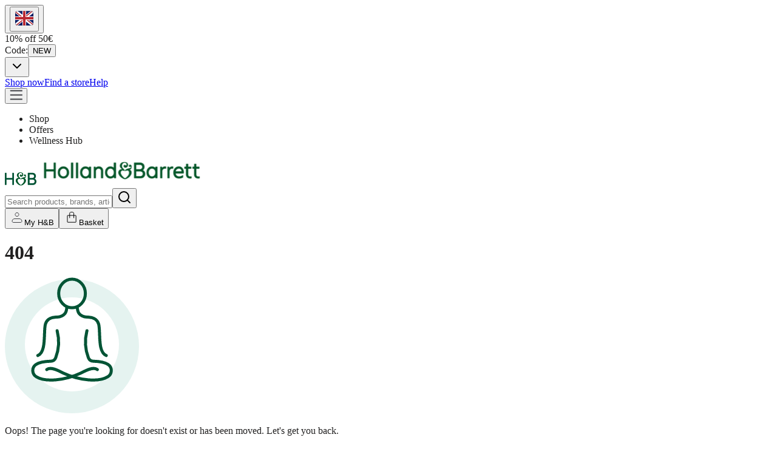

--- FILE ---
content_type: text/html; charset=utf-8
request_url: https://www.hollandandbarrett.com.cy/en/categories/collagen-and-silica
body_size: 1211
content:
<!DOCTYPE html><html lang="en"><head><script type="text/javascript" id="bw-env-vars">window['__BW_ENV__'] = {
  "BW_APP_URL_OMIT_DEFAULT_LANGUAGE_PREFIX": "false",
  "BW_URL_APPEND_LANGUAGE_PREFIX": "true",
  "BW_URL_APPEND_URL_ENDING_SLASH": "false",
  "BW_URL_DEFAULT_LANGUAGE_ISO2_CODE": "el",
  "BW_URL_OMIT_DEFAULT_LANGUAGE_PREFIX_ON_HOME_PAGE": "false",
  "BW_URL_USE_FRONT_REDIRECTION": "true",
  "REACT_APP_BIZWEB_ADMIN_URL": "https://admin.hollandandbarrett.com.cy",
  "REACT_APP_BIZWEB_API_URL": "https://api.hollandandbarrett.com.cy/v1",
  "REACT_APP_BIZWEB_FRONT_URL": "http://hollandandbarrett.com.cy",
  "REACT_APP_ENV": "production",
  "REACT_APP_NAME": "bizweb-root",
  "REACT_APP_VERSION": "1.0.1",
  "VITE_APP_APPLE_CLIENT_ID": "",
  "VITE_APP_BIZWEB_ADMIN_URL": "https://admin.hollandandbarrett.com.cy",
  "VITE_APP_BIZWEB_API_DOMAIN": "https://api.hollandandbarrett.com.cy",
  "VITE_APP_BIZWEB_API_URL": "https://api.hollandandbarrett.com.cy/v1",
  "VITE_APP_BIZWEB_DEFAULT_LANG": "en",
  "VITE_APP_BIZWEB_FRONT_URL": "http://hollandandbarrett.com.cy",
  "VITE_APP_CONTACT_PIGEON_ENABLED": "true",
  "VITE_APP_CONTACT_PIGEON_URL": "//ping.contactpigeon.com/bi/js/cpagent141714.js?cid=hollandandbarrett\u0026v=001",
  "VITE_APP_ENV": "production",
  "VITE_APP_FACEBOOK_APP_ID": "",
  "VITE_APP_FINDBAR_ENABLED": "true",
  "VITE_APP_FINDBAR_URL_EL": "https://app.findbar.io/js/hollandandbarrett.com.cy/findbar.js",
  "VITE_APP_FINDBAR_URL_EN": "https://app.findbar.io/js/hollandandbarrett.com.cy/findbar.js?index=ejirvq",
  "VITE_APP_FREE_PAYMENT_FEE_LIMITER": "30",
  "VITE_APP_FREE_SHIPPING_FEE_LIMITER": "20",
  "VITE_APP_GOOGLE_CLIENT_ID": "",
  "VITE_APP_GOOGLE_MAPS_API_KEY": "VITE_APP_TAG_MANAGER_ID",
  "VITE_APP_META_PIXEL_ID": "",
  "VITE_APP_NAME": "bizweb-root",
  "VITE_APP_TAG_MANAGER_ID": "GTM-WLQF95R9",
  "VITE_APP_URL": "https://hollandandbarrett.com.cy/",
  "VITE_APP_VERSION": "1.0.1",
  "BW_URL_OMIT_DEFAULT_LANGUAGE_PREFIX": "false"
};</script>
  <meta charset="UTF-8">
  <meta name="viewport" content="width=device-width, initial-scale=1.0">
  <link rel="icon" type="image/png" sizes="16x16" href="/assets/favicon.B0DO--Cr.ico">
  <title>Holland &amp; Barrett Cyprus</title>
  
  <script type="module" crossorigin="" src="/assets/index-BrGxpVrP.js"></script>
  <link rel="stylesheet" crossorigin="" href="/assets/index.Dkke0hD5.css">
</head>
<body>
  <!-- Google Tag Manager (noscript) -->
  <noscript><iframe src="https://www.googletagmanager.com/ns.html?id=GTM-WLQF95R9" height="0" width="0" style="display:none;visibility:hidden"></iframe></noscript>
  <!-- End Google Tag Manager (noscript) -->

  <div id="root"></div>


</body></html>

--- FILE ---
content_type: text/css
request_url: https://www.hollandandbarrett.com.cy/assets/ProductCardSkeleton.C1zqQtuD.css
body_size: -25
content:
@keyframes successFloat{0%{opacity:1;transform:translateY(0) scale(1)}50%{opacity:1;transform:translateY(-30px) scale(1.1)}to{opacity:0;transform:translateY(-60px) scale(.8)}}


--- FILE ---
content_type: text/css
request_url: https://www.hollandandbarrett.com.cy/assets/ProductGrid.BRWqbQhN.css
body_size: 365
content:
.horizontal-slider{width:100%;margin:auto;height:45px;position:relative}.horizontal-slider .filterslide-thumb{cursor:pointer;position:absolute;z-index:100;background:#fff;border:5px solid #008476;border-radius:100%;display:block;box-shadow:0 0 2px #00000070}.horizontal-slider .filterslide-thumb.active{background-color:gray}.horizontal-slider .filterslide-track{position:relative;background-color:#008476;top:30px;height:2px}.horizontal-slider .filterslide-track.filterslide-track-0,.horizontal-slider .filterslide-track.filterslide-track-2{background-color:#f4f4f4;top:30px}.horizontal-slider .filterslide-thumb{background-color:#008476;color:#000;outline:none;font-weight:400;border:2px solid #008476;width:20px;height:25px;box-shadow:none;top:16px}.horizontal-slider .filterslide-thumb.active{background-color:#008476}.horizontal-slider .filterslide-thumb-0,.horizontal-slider .filterslide-thumb-1{color:#fff;height:30px;width:30px;padding:0 4px;display:flex;justify-content:center;align-items:center;font-size:12px;font-weight:600;border-radius:50%;border:2px solid #008476;background-color:#008476;box-shadow:0 0 2px #00000070}


--- FILE ---
content_type: text/javascript
request_url: https://www.hollandandbarrett.com.cy/assets/banners-api.xs7IW_ai.js
body_size: 1252
content:
import{a as c}from"./index.ngrFHoWO.js";import{B as I,o as B,c as V,e as O,D as y,s as x,a as P,b as A,t as m}from"./common-x0IdMKu5.DNtNQxSQ.js";const b=function(a){return{getAll:async(n={})=>{const r="/v1/Banners/GetAll",t=new URL(r,y);let d;a&&(d=a.baseOptions);const e={method:"GET",...d,...n},l={},s={};await x(l,a),P(t,s);let o=d&&d.headers?d.headers:{};return e.headers={...l,...o,...n.headers},{url:m(t),options:e}},getByBannerGroupCode:async(n,r={})=>{const t="/v1/Banners/GetByBannerGroupCode",d=new URL(t,y);let e;a&&(e=a.baseOptions);const l={method:"GET",...e,...r},s={},o={};n!==void 0&&(o.bannerGroupCode=n),P(d,o);let p=e&&e.headers?e.headers:{};return l.headers={...s,...p,...r.headers},{url:m(d),options:l}},getByBannerGroupId:async(n,r={})=>{const t="/v1/Banners/GetByBannerGroupId",d=new URL(t,y);let e;a&&(e=a.baseOptions);const l={method:"GET",...e,...r},s={},o={};n!==void 0&&(o.bannerGroupId=n),P(d,o);let p=e&&e.headers?e.headers:{};return l.headers={...s,...p,...r.headers},{url:m(d),options:l}},getByBannerGroupName:async(n,r={})=>{const t="/v1/Banners/GetByBannerGroupName",d=new URL(t,y);let e;a&&(e=a.baseOptions);const l={method:"GET",...e,...r},s={},o={};n!==void 0&&(o.bannerGroupName=n),P(d,o);let p=e&&e.headers?e.headers:{};return l.headers={...s,...p,...r.headers},{url:m(d),options:l}},getById:async(n,r={})=>{const t="/v1/Banners/GetById",d=new URL(t,y);let e;a&&(e=a.baseOptions);const l={method:"GET",...e,...r},s={},o={};await x(s,a),n!==void 0&&(o.id=n),P(d,o);let p=e&&e.headers?e.headers:{};return l.headers={...s,...p,...r.headers},{url:m(d),options:l}},getExclusiveBannersByGroupId:async(n,r={})=>{const t="/v1/Banners/GetExclusiveBannersByGroupId",d=new URL(t,y);let e;a&&(e=a.baseOptions);const l={method:"GET",...e,...r},s={},o={};await x(s,a),n!==void 0&&(o.groupId=n),P(d,o);let p=e&&e.headers?e.headers:{};return l.headers={...s,...p,...r.headers},{url:m(d),options:l}},getPersonsTreeByBannerId:async(n,r={})=>{const t="/v1/Banners/GetPersonsTreeByBannerId",d=new URL(t,y);let e;a&&(e=a.baseOptions);const l={method:"GET",...e,...r},s={},o={};await x(s,a),n!==void 0&&(o.bannerId=n),P(d,o);let p=e&&e.headers?e.headers:{};return l.headers={...s,...p,...r.headers},{url:m(d),options:l}},insert:async(n,r={})=>{const t="/v1/Banners/Insert",d=new URL(t,y);let e;a&&(e=a.baseOptions);const l={method:"POST",...e,...r},s={},o={};await x(s,a),s["Content-Type"]="application/json",P(d,o);let p=e&&e.headers?e.headers:{};return l.headers={...s,...p,...r.headers},l.data=A(n,l,a),{url:m(d),options:l}},remove:async(n,r={})=>{const t="/v1/Banners/Delete",d=new URL(t,y);let e;a&&(e=a.baseOptions);const l={method:"DELETE",...e,...r},s={},o={};await x(s,a),n!==void 0&&(o.id=n),P(d,o);let p=e&&e.headers?e.headers:{};return l.headers={...s,...p,...r.headers},{url:m(d),options:l}},setAsHeroBanner:async(n,r={})=>{const t="/v1/Banners/SetAsHeroBanner",d=new URL(t,y);let e;a&&(e=a.baseOptions);const l={method:"POST",...e,...r},s={},o={};await x(s,a),s["Content-Type"]="application/json",P(d,o);let p=e&&e.headers?e.headers:{};return l.headers={...s,...p,...r.headers},l.data=A(n,l,a),{url:m(d),options:l}},update:async(n,r={})=>{const t="/v1/Banners/Update",d=new URL(t,y);let e;a&&(e=a.baseOptions);const l={method:"PUT",...e,...r},s={},o={};await x(s,a),s["Content-Type"]="application/json",P(d,o);let p=e&&e.headers?e.headers:{};return l.headers={...s,...p,...r.headers},l.data=A(n,l,a),{url:m(d),options:l}},updateMappings:async(n,r={})=>{const t="/v1/Banners/UpdateMappings",d=new URL(t,y);let e;a&&(e=a.baseOptions);const l={method:"PUT",...e,...r},s={},o={};await x(s,a),s["Content-Type"]="application/json",P(d,o);let p=e&&e.headers?e.headers:{};return l.headers={...s,...p,...r.headers},l.data=A(n,l,a),{url:m(d),options:l}}}},v=function(a){const n=b(a);return{async getAll(r){var l,s;const t=await n.getAll(r),d=(a==null?void 0:a.serverIndex)??0,e=(s=(l=B["BannersApi.getAll"])==null?void 0:l[d])==null?void 0:s.url;return(o,p)=>V(t,c,O,a)(o,e||p)},async getByBannerGroupCode(r,t){var s,o;const d=await n.getByBannerGroupCode(r,t),e=(a==null?void 0:a.serverIndex)??0,l=(o=(s=B["BannersApi.getByBannerGroupCode"])==null?void 0:s[e])==null?void 0:o.url;return(p,h)=>V(d,c,O,a)(p,l||h)},async getByBannerGroupId(r,t){var s,o;const d=await n.getByBannerGroupId(r,t),e=(a==null?void 0:a.serverIndex)??0,l=(o=(s=B["BannersApi.getByBannerGroupId"])==null?void 0:s[e])==null?void 0:o.url;return(p,h)=>V(d,c,O,a)(p,l||h)},async getByBannerGroupName(r,t){var s,o;const d=await n.getByBannerGroupName(r,t),e=(a==null?void 0:a.serverIndex)??0,l=(o=(s=B["BannersApi.getByBannerGroupName"])==null?void 0:s[e])==null?void 0:o.url;return(p,h)=>V(d,c,O,a)(p,l||h)},async getById(r,t){var s,o;const d=await n.getById(r,t),e=(a==null?void 0:a.serverIndex)??0,l=(o=(s=B["BannersApi.getById"])==null?void 0:s[e])==null?void 0:o.url;return(p,h)=>V(d,c,O,a)(p,l||h)},async getExclusiveBannersByGroupId(r,t){var s,o;const d=await n.getExclusiveBannersByGroupId(r,t),e=(a==null?void 0:a.serverIndex)??0,l=(o=(s=B["BannersApi.getExclusiveBannersByGroupId"])==null?void 0:s[e])==null?void 0:o.url;return(p,h)=>V(d,c,O,a)(p,l||h)},async getPersonsTreeByBannerId(r,t){var s,o;const d=await n.getPersonsTreeByBannerId(r,t),e=(a==null?void 0:a.serverIndex)??0,l=(o=(s=B["BannersApi.getPersonsTreeByBannerId"])==null?void 0:s[e])==null?void 0:o.url;return(p,h)=>V(d,c,O,a)(p,l||h)},async insert(r,t){var s,o;const d=await n.insert(r,t),e=(a==null?void 0:a.serverIndex)??0,l=(o=(s=B["BannersApi.insert"])==null?void 0:s[e])==null?void 0:o.url;return(p,h)=>V(d,c,O,a)(p,l||h)},async remove(r,t){var s,o;const d=await n.remove(r,t),e=(a==null?void 0:a.serverIndex)??0,l=(o=(s=B["BannersApi.remove"])==null?void 0:s[e])==null?void 0:o.url;return(p,h)=>V(d,c,O,a)(p,l||h)},async setAsHeroBanner(r,t){var s,o;const d=await n.setAsHeroBanner(r,t),e=(a==null?void 0:a.serverIndex)??0,l=(o=(s=B["BannersApi.setAsHeroBanner"])==null?void 0:s[e])==null?void 0:o.url;return(p,h)=>V(d,c,O,a)(p,l||h)},async update(r,t){var s,o;const d=await n.update(r,t),e=(a==null?void 0:a.serverIndex)??0,l=(o=(s=B["BannersApi.update"])==null?void 0:s[e])==null?void 0:o.url;return(p,h)=>V(d,c,O,a)(p,l||h)},async updateMappings(r,t){var s,o;const d=await n.updateMappings(r,t),e=(a==null?void 0:a.serverIndex)??0,l=(o=(s=B["BannersApi.updateMappings"])==null?void 0:s[e])==null?void 0:o.url;return(p,h)=>V(d,c,O,a)(p,l||h)}}};class G extends I{getAll(n){return v(this.configuration).getAll(n).then(r=>r(this.axios,this.basePath))}getByBannerGroupCode(n,r){return v(this.configuration).getByBannerGroupCode(n,r).then(t=>t(this.axios,this.basePath))}getByBannerGroupId(n,r){return v(this.configuration).getByBannerGroupId(n,r).then(t=>t(this.axios,this.basePath))}getByBannerGroupName(n,r){return v(this.configuration).getByBannerGroupName(n,r).then(t=>t(this.axios,this.basePath))}getById(n,r){return v(this.configuration).getById(n,r).then(t=>t(this.axios,this.basePath))}getExclusiveBannersByGroupId(n,r){return v(this.configuration).getExclusiveBannersByGroupId(n,r).then(t=>t(this.axios,this.basePath))}getPersonsTreeByBannerId(n,r){return v(this.configuration).getPersonsTreeByBannerId(n,r).then(t=>t(this.axios,this.basePath))}insert(n,r){return v(this.configuration).insert(n,r).then(t=>t(this.axios,this.basePath))}remove(n,r){return v(this.configuration).remove(n,r).then(t=>t(this.axios,this.basePath))}setAsHeroBanner(n,r){return v(this.configuration).setAsHeroBanner(n,r).then(t=>t(this.axios,this.basePath))}update(n,r){return v(this.configuration).update(n,r).then(t=>t(this.axios,this.basePath))}updateMappings(n,r){return v(this.configuration).updateMappings(n,r).then(t=>t(this.axios,this.basePath))}}export{G as BannersApi,b as BannersApiAxiosParamCreator,v as BannersApiFp};


--- FILE ---
content_type: text/javascript
request_url: https://www.hollandandbarrett.com.cy/assets/index.1kbYxUtf.js
body_size: 1908
content:
import{ac as H,r as s,j as d,ad as V,a8 as G,ai as m,ae as z,aa as q,al as J}from"./index-BrGxpVrP.js";import{c as Q,u as W}from"./index.Mc-R4HhS.js";var _="rovingFocusGroup.onEntryFocus",X={bubbles:!1,cancelable:!0},I="RovingFocusGroup",[y,N,Z]=Q(I),[$,le]=H(I,[Z]),[ee,te]=$(I),O=s.forwardRef((e,r)=>d.jsx(y.Provider,{scope:e.__scopeRovingFocusGroup,children:d.jsx(y.Slot,{scope:e.__scopeRovingFocusGroup,children:d.jsx(oe,{...e,ref:r})})}));O.displayName=I;var oe=s.forwardRef((e,r)=>{const{__scopeRovingFocusGroup:c,orientation:t,loop:T=!1,dir:w,currentTabStopId:v,defaultCurrentTabStopId:C,onCurrentTabStopIdChange:S,onEntryFocus:p,preventScrollOnEntryFocus:a=!1,...b}=e,F=s.useRef(null),g=z(r,F),R=W(w),[E,o]=q({prop:v,defaultProp:C??null,onChange:S,caller:I}),[i,x]=s.useState(!1),u=J(p),l=N(c),h=s.useRef(!1),[k,D]=s.useState(0);return s.useEffect(()=>{const n=F.current;if(n)return n.addEventListener(_,u),()=>n.removeEventListener(_,u)},[u]),d.jsx(ee,{scope:c,orientation:t,dir:R,loop:T,currentTabStopId:E,onItemFocus:s.useCallback(n=>o(n),[o]),onItemShiftTab:s.useCallback(()=>x(!0),[]),onFocusableItemAdd:s.useCallback(()=>D(n=>n+1),[]),onFocusableItemRemove:s.useCallback(()=>D(n=>n-1),[]),children:d.jsx(G.div,{tabIndex:i||k===0?-1:0,"data-orientation":t,...b,ref:g,style:{outline:"none",...e.style},onMouseDown:m(e.onMouseDown,()=>{h.current=!0}),onFocus:m(e.onFocus,n=>{const L=!h.current;if(n.target===n.currentTarget&&L&&!i){const P=new CustomEvent(_,X);if(n.currentTarget.dispatchEvent(P),!P.defaultPrevented){const A=l().filter(f=>f.focusable),U=A.find(f=>f.active),B=A.find(f=>f.id===E),Y=[U,B,...A].filter(Boolean).map(f=>f.ref.current);M(Y,a)}}h.current=!1}),onBlur:m(e.onBlur,()=>x(!1))})})}),K="RovingFocusGroupItem",j=s.forwardRef((e,r)=>{const{__scopeRovingFocusGroup:c,focusable:t=!0,active:T=!1,tabStopId:w,children:v,...C}=e,S=V(),p=w||S,a=te(K,c),b=a.currentTabStopId===p,F=N(c),{onFocusableItemAdd:g,onFocusableItemRemove:R,currentTabStopId:E}=a;return s.useEffect(()=>{if(t)return g(),()=>R()},[t,g,R]),d.jsx(y.ItemSlot,{scope:c,id:p,focusable:t,active:T,children:d.jsx(G.span,{tabIndex:b?0:-1,"data-orientation":a.orientation,...C,ref:r,onMouseDown:m(e.onMouseDown,o=>{t?a.onItemFocus(p):o.preventDefault()}),onFocus:m(e.onFocus,()=>a.onItemFocus(p)),onKeyDown:m(e.onKeyDown,o=>{if(o.key==="Tab"&&o.shiftKey){a.onItemShiftTab();return}if(o.target!==o.currentTarget)return;const i=se(o,a.orientation,a.dir);if(i!==void 0){if(o.metaKey||o.ctrlKey||o.altKey||o.shiftKey)return;o.preventDefault();let u=F().filter(l=>l.focusable).map(l=>l.ref.current);if(i==="last")u.reverse();else if(i==="prev"||i==="next"){i==="prev"&&u.reverse();const l=u.indexOf(o.currentTarget);u=a.loop?ce(u,l+1):u.slice(l+1)}setTimeout(()=>M(u))}}),children:typeof v=="function"?v({isCurrentTabStop:b,hasTabStop:E!=null}):v})})});j.displayName=K;var re={ArrowLeft:"prev",ArrowUp:"prev",ArrowRight:"next",ArrowDown:"next",PageUp:"first",Home:"first",PageDown:"last",End:"last"};function ne(e,r){return r!=="rtl"?e:e==="ArrowLeft"?"ArrowRight":e==="ArrowRight"?"ArrowLeft":e}function se(e,r,c){const t=ne(e.key,c);if(!(r==="vertical"&&["ArrowLeft","ArrowRight"].includes(t))&&!(r==="horizontal"&&["ArrowUp","ArrowDown"].includes(t)))return re[t]}function M(e,r=!1){const c=document.activeElement;for(const t of e)if(t===c||(t.focus({preventScroll:r}),document.activeElement!==c))return}function ce(e,r){return e.map((c,t)=>e[(r+t)%e.length])}var fe=O,de=j;export{de as I,fe as R,le as c};


--- FILE ---
content_type: text/javascript
request_url: https://www.hollandandbarrett.com.cy/assets/PageHeaderMeta.BvldMGNC.js
body_size: 604
content:
import{O as f,b9 as C,ba as L,r as P,j as t,W as B}from"./index-BrGxpVrP.js";const M="/assets/logo.DCc49h3a.svg",p=window.location.origin,z=({page_title:n,page_type:x,page_image:a,noindex:j,nofollow:g,meta_keywords:s,meta_description:e,meta_title:r,canonical_url:u,status:c})=>{const y=f(),o=C(),l=`${n?n+" - ":""}Holland & Barrett Cyprus`,h=x??"website",m=a||p+M,d=o==="el"?"el_GR":"en_US",b=L(y.pathname,o),i=u??p+b,w=P.useMemo(()=>"noindex, nofollow",[g,j]);return t.jsxs(B,{children:[t.jsx("html",{lang:o}),t.jsx("meta",{charSet:"utf-8"}),t.jsx("title",{children:l}),t.jsx("link",{rel:"canonical",href:i}),t.jsx("meta",{property:"og:site_name",content:"BizCommerce"}),t.jsx("meta",{property:"og:title",content:l}),t.jsx("meta",{property:"og:type",content:h}),t.jsx("meta",{property:"og:url",content:i}),t.jsx("meta",{property:"og:image",content:m}),t.jsx("meta",{property:"og:image:url",content:m}),t.jsx("meta",{property:"og:locale",content:d}),t.jsx("meta",{property:"robots",content:w}),null,r?t.jsx("meta",{name:"meta-title",content:r}):null,e?t.jsx("meta",{name:"description",content:e}):null,e?t.jsx("meta",{property:"og:description",content:e}):null,s?t.jsx("meta",{name:"keywords",content:s}):null,c?t.jsx("meta",{name:"prerender-status-code",content:c.toString()}):null]})};export{z as P};


--- FILE ---
content_type: text/javascript
request_url: https://www.hollandandbarrett.com.cy/assets/not-found.page.vFzRCWsw.js
body_size: 1673
content:
import{r as t,a as o,j as e,B as r,F as s}from"./index-BrGxpVrP.js";import{P as a}from"./PageHeaderMeta.BvldMGNC.js";const l=n=>t.createElement("svg",{width:221,height:224,viewBox:"0 0 221 224",fill:"none",xmlns:"http://www.w3.org/2000/svg",...n},t.createElement("circle",{cx:110.5,cy:113.5,r:110.5,fill:"#E5F3F0"}),t.createElement("circle",{cx:110.5,cy:110.5,r:77.5,fill:"white"}),t.createElement("path",{d:"M152.367 151.977C145.313 146.357 131.592 154.588 125.459 157.633C97.5647 170.655 66.0008 172.702 51.9271 163.888C44.6029 159.688 43.7562 148.771 51.1329 143.683C57.9106 139.006 67.6269 138.409 75.6081 138.213C79.2063 138.126 82.4827 135.867 83.7912 132.429C92.7846 108.778 86.1671 88.8551 86.1078 87.9707",stroke:"#015435",strokeWidth:5,strokeLinecap:"round",strokeLinejoin:"round"}),t.createElement("path",{d:"M135.231 87.9707C135.174 88.8551 128.556 108.778 137.548 132.429C138.854 135.863 142.128 138.125 145.731 138.213C153.712 138.409 163.429 139.006 170.206 143.683C177.582 148.771 176.735 159.689 169.412 163.888C155.338 172.704 123.775 170.655 95.8803 157.633C89.7474 154.588 76.0263 146.357 68.9727 151.977",stroke:"#015435",strokeWidth:5,strokeLinecap:"round",strokeLinejoin:"round"}),t.createElement("path",{d:"M110.664 50.1304C122.804 50.1304 132.645 39.5799 132.645 26.5652C132.645 13.5505 122.804 3 110.664 3C98.5247 3 88.6836 13.5505 88.6836 26.5652C88.6836 39.5799 98.5247 50.1304 110.664 50.1304Z",stroke:"#015435",strokeWidth:5,strokeLinecap:"round",strokeLinejoin:"round"}),t.createElement("path",{d:"M54.293 128.842C68.9724 123.027 63.3537 89.4749 66.8092 77.1148C69.5634 67.2544 79.1989 65.8275 82.9842 65.6525C84.6494 65.5758 89.0323 65.3362 90.6315 64.8718C101.254 61.7798 101.725 54.4636 102.205 48.4922",stroke:"#015435",strokeWidth:5,strokeLinecap:"round",strokeLinejoin:"round"}),t.createElement("path",{d:"M119.133 48.4922C119.613 54.4636 120.086 61.7798 130.707 64.8718C132.306 65.3362 136.689 65.5758 138.354 65.6525C142.139 65.8275 151.776 67.2544 154.529 77.1148C157.985 89.4749 152.365 123.026 167.045 128.842",stroke:"#015435",strokeWidth:5,strokeLinecap:"round",strokeLinejoin:"round"})),d=()=>{const{t:n}=o();return e.jsxs(e.Fragment,{children:[e.jsx(a,{page_title:n("not_found_page.title"),status:404,noindex:!0,nofollow:!0}),e.jsx("div",{className:"content-wrapper",children:e.jsxs("div",{className:"flex flex-col items-center justify-center text-center mt-10 lg:mt-16",children:[e.jsx("h1",{className:"text-8xl font-bold mb-10 text-black",children:n("not_found_page.heading")}),e.jsx("div",{className:"relative aspect-square h-[220px] lg:h-[250px] mb-[55px]",children:e.jsx(l,{className:" w-full h-full object-contain"})}),e.jsx("p",{className:"font-normal max-w-[350px] lg:max-w-[570px] lg:text-lg text-base leading-[20px] text-center text-black mb-7",children:n("not_found_page.message")}),e.jsx("div",{className:"mb-16 lg:mb-12",children:e.jsx(r,{asChild:!0,className:"px-6 lg:px-20 py-3 font-semibold text-base leading-[100%]",children:e.jsx(s,{to:"/",children:n("not_found_page.go_to_homepage")})})})]})})]})};export{d as default};


--- FILE ---
content_type: text/javascript
request_url: https://www.hollandandbarrett.com.cy/assets/menu-items-api.PmyIKIzz.js
body_size: 1254
content:
import{a as p}from"./index.ngrFHoWO.js";import{B as x,o as V,c as m,e as u,D as O,s as I,a as P,b as v,t as M}from"./common-x0IdMKu5.DNtNQxSQ.js";const y=function(e){return{getAll:async(l={})=>{const a="/v1/MenuItems/GetAll",n=new URL(a,O);let s;e&&(s=e.baseOptions);const t={method:"GET",...s,...l},r={},o={};await I(r,e),P(n,o);let d=s&&s.headers?s.headers:{};return t.headers={...r,...d,...l.headers},{url:M(n),options:t}},getById:async(l,a={})=>{const n="/v1/MenuItems/GetById",s=new URL(n,O);let t;e&&(t=e.baseOptions);const r={method:"GET",...t,...a},o={},d={};await I(o,e),l!==void 0&&(d.id=l),P(s,d);let h=t&&t.headers?t.headers:{};return r.headers={...o,...h,...a.headers},{url:M(s),options:r}},getMainMenu:async(l={})=>{const a="/v1/MenuItems/GetMainMenu",n=new URL(a,O);let s;e&&(s=e.baseOptions);const t={method:"GET",...s,...l},r={};P(n,{});let d=s&&s.headers?s.headers:{};return t.headers={...r,...d,...l.headers},{url:M(n),options:t}},getMainMenuStructured:async(l={})=>{const a="/v1/MenuItems/GetMainMenuStructured",n=new URL(a,O);let s;e&&(s=e.baseOptions);const t={method:"GET",...s,...l},r={};P(n,{});let d=s&&s.headers?s.headers:{};return t.headers={...r,...d,...l.headers},{url:M(n),options:t}},insert:async(l,a={})=>{const n="/v1/MenuItems/Insert",s=new URL(n,O);let t;e&&(t=e.baseOptions);const r={method:"POST",...t,...a},o={},d={};await I(o,e),o["Content-Type"]="application/json",P(s,d);let h=t&&t.headers?t.headers:{};return r.headers={...o,...h,...a.headers},r.data=v(l,r,e),{url:M(s),options:r}},remove:async(l,a,n={})=>{const s="/v1/MenuItems/Delete",t=new URL(s,O);let r;e&&(r=e.baseOptions);const o={method:"DELETE",...r,...n},d={},h={};await I(d,e),l!==void 0&&(h.id=l),a!==void 0&&(h.removeAll=a),P(t,h);let c=r&&r.headers?r.headers:{};return o.headers={...d,...c,...n.headers},{url:M(t),options:o}},update:async(l,a={})=>{const n="/v1/MenuItems/Update",s=new URL(n,O);let t;e&&(t=e.baseOptions);const r={method:"PUT",...t,...a},o={},d={};await I(o,e),o["Content-Type"]="application/json",P(s,d);let h=t&&t.headers?t.headers:{};return r.headers={...o,...h,...a.headers},r.data=v(l,r,e),{url:M(s),options:r}},updateAll:async(l,a={})=>{const n="/v1/MenuItems/UpdateAll",s=new URL(n,O);let t;e&&(t=e.baseOptions);const r={method:"PUT",...t,...a},o={},d={};await I(o,e),o["Content-Type"]="application/json",P(s,d);let h=t&&t.headers?t.headers:{};return r.headers={...o,...h,...a.headers},r.data=v(l,r,e),{url:M(s),options:r}}}},A=function(e){const l=y(e);return{async getAll(a){var r,o;const n=await l.getAll(a),s=(e==null?void 0:e.serverIndex)??0,t=(o=(r=V["MenuItemsApi.getAll"])==null?void 0:r[s])==null?void 0:o.url;return(d,h)=>m(n,p,u,e)(d,t||h)},async getById(a,n){var o,d;const s=await l.getById(a,n),t=(e==null?void 0:e.serverIndex)??0,r=(d=(o=V["MenuItemsApi.getById"])==null?void 0:o[t])==null?void 0:d.url;return(h,c)=>m(s,p,u,e)(h,r||c)},async getMainMenu(a){var r,o;const n=await l.getMainMenu(a),s=(e==null?void 0:e.serverIndex)??0,t=(o=(r=V["MenuItemsApi.getMainMenu"])==null?void 0:r[s])==null?void 0:o.url;return(d,h)=>m(n,p,u,e)(d,t||h)},async getMainMenuStructured(a){var r,o;const n=await l.getMainMenuStructured(a),s=(e==null?void 0:e.serverIndex)??0,t=(o=(r=V["MenuItemsApi.getMainMenuStructured"])==null?void 0:r[s])==null?void 0:o.url;return(d,h)=>m(n,p,u,e)(d,t||h)},async insert(a,n){var o,d;const s=await l.insert(a,n),t=(e==null?void 0:e.serverIndex)??0,r=(d=(o=V["MenuItemsApi.insert"])==null?void 0:o[t])==null?void 0:d.url;return(h,c)=>m(s,p,u,e)(h,r||c)},async remove(a,n,s){var d,h;const t=await l.remove(a,n,s),r=(e==null?void 0:e.serverIndex)??0,o=(h=(d=V["MenuItemsApi.remove"])==null?void 0:d[r])==null?void 0:h.url;return(c,i)=>m(t,p,u,e)(c,o||i)},async update(a,n){var o,d;const s=await l.update(a,n),t=(e==null?void 0:e.serverIndex)??0,r=(d=(o=V["MenuItemsApi.update"])==null?void 0:o[t])==null?void 0:d.url;return(h,c)=>m(s,p,u,e)(h,r||c)},async updateAll(a,n){var o,d;const s=await l.updateAll(a,n),t=(e==null?void 0:e.serverIndex)??0,r=(d=(o=V["MenuItemsApi.updateAll"])==null?void 0:o[t])==null?void 0:d.url;return(h,c)=>m(s,p,u,e)(h,r||c)}}};class B extends x{getAll(l){return A(this.configuration).getAll(l).then(a=>a(this.axios,this.basePath))}getById(l,a){return A(this.configuration).getById(l,a).then(n=>n(this.axios,this.basePath))}getMainMenu(l){return A(this.configuration).getMainMenu(l).then(a=>a(this.axios,this.basePath))}getMainMenuStructured(l){return A(this.configuration).getMainMenuStructured(l).then(a=>a(this.axios,this.basePath))}insert(l,a){return A(this.configuration).insert(l,a).then(n=>n(this.axios,this.basePath))}remove(l,a,n){return A(this.configuration).remove(l,a,n).then(s=>s(this.axios,this.basePath))}update(l,a){return A(this.configuration).update(l,a).then(n=>n(this.axios,this.basePath))}updateAll(l,a){return A(this.configuration).updateAll(l,a).then(n=>n(this.axios,this.basePath))}}export{B as MenuItemsApi,y as MenuItemsApiAxiosParamCreator,A as MenuItemsApiFp};


--- FILE ---
content_type: text/javascript
request_url: https://www.hollandandbarrett.com.cy/assets/BlogCard.AxCUKzWd.js
body_size: 1293
content:
import{j as a,e as l,a as f,r as j,F as N,H as v}from"./index-BrGxpVrP.js";const C=({type:e="full",layout:s="detailed"})=>a.jsxs("div",{className:"blog-card-skeleton",children:[a.jsx("div",{className:`overflow-hidden w-full ${s==="minimal"?"aspect-[244/244]":"aspect-[157/88] lg:aspect-[400/225]"}`,children:a.jsx(l,{className:"w-full h-full rounded-[10px]"})}),a.jsxs("div",{className:"pt-4",children:[s==="detailed"&&a.jsx("div",{className:"flex gap-2 mb-4",children:a.jsx(l,{className:"w-16 h-[28px] rounded-sm"})}),a.jsxs("div",{className:`${e==="limited"||s==="minimal"?"lg:h-[56px]":"lg:h-8 mb-4 lg:mb-7"}`,children:[a.jsx(l,{className:"w-full h-[22px] mb-2"}),s==="detailed"&&a.jsx(l,{className:"w-2/4 h-[22px]"})]}),e==="full"&&a.jsxs("div",{className:"text-sm lg:text-lg flex flex-col gap-2 mt-2",children:[a.jsx(l,{className:"w-full h-4"}),a.jsx(l,{className:"w-full h-4"}),a.jsx(l,{className:"w-2/3 h-4"})]})]})]}),k=({blogPost:e,type:s="full",titleTag:d="p"})=>{const{t:n}=f(),m=j.useMemo(()=>{var i;return((i=e==null?void 0:e.ctl)==null?void 0:i.split(",").filter(Boolean))||[]},[e==null?void 0:e.ctl]),r=(e==null?void 0:e.eurl)||"#",c=(e==null?void 0:e.tl)||"Untitled Post",t=(e==null?void 0:e.img1)&&!(e!=null&&e.imgdel1),x=(e==null?void 0:e.img2)&&!(e!=null&&e.imgdel2),u=t||x,h=s==="full"?"lg:text-2xl mb-4 lg:mb-7":"lg:text-lg";return a.jsxs(N,{to:r,className:"blog-card-link block group","aria-label":`Read more about ${c}`,children:[a.jsx("div",{className:"overflow-hidden w-full aspect-[157/88] lg:aspect-[400/225] rounded-[10px]",children:u?a.jsxs("picture",{children:[x&&a.jsx("source",{media:"(max-width: 767px)",srcSet:e.img2??void 0}),a.jsx("img",{src:t?e.img1??void 0:e.img2??void 0,alt:c,loading:"lazy",className:"w-full h-full object-cover rounded-[10px] transition-transform duration-300 ease-in-out group-hover:scale-110"})]}):a.jsx("div",{className:"w-full h-full bg-gray-300 flex items-center justify-center rounded-[10px]",children:a.jsx("span",{className:"text-gray-500",children:n("common.no_image_available")})})}),a.jsxs("div",{className:"pt-4",children:[m.length>0&&a.jsx("div",{className:"flex flex-wrap gap-2 mb-4",role:"list","aria-label":"Post categories",children:m.map((i,p)=>a.jsx("span",{className:"bg-[#857770] text-xs sm:text-sm text-white px-2 py-1 rounded-sm",role:"listitem",children:i.trim()},`${i}-${p}`))}),a.jsx(d,{className:`font-semibold text-base ${h}`,children:c}),s==="full"&&(e==null?void 0:e.sm)&&a.jsx("div",{className:"text-sm lg:text-lg text-gray-700 mt-2",children:a.jsx(v,{html:e.sm})})]})]})};export{C as B,k as a};


--- FILE ---
content_type: text/javascript
request_url: https://www.hollandandbarrett.com.cy/assets/ProductGrid.Cxmf3Dc-.js
body_size: 13199
content:
const __vite__mapDeps=(i,m=__vite__mapDeps,d=(m.f||(m.f=["assets/products-api.DXCAyEpC.js","assets/index.ngrFHoWO.js","assets/common-x0IdMKu5.DNtNQxSQ.js"])))=>i.map(i=>d[i]);
import{j as s,Q as b,a1 as S,e as _,r as x,c as H,_ as W,d as X,k as N,a2 as Y,a3 as Z,a as R,a4 as J,a5 as Q,a6 as ee,C as z,a7 as te,a0 as se,o as D,B as P,q as ne,X as re,g as oe}from"./index-BrGxpVrP.js";import{a as ae,b as ie,c as T,d as le,e as V,f as ce}from"./Breadcrumbs.D4p4O7e6.js";import{u as ue}from"./useProductsByCategoryId.TwVQSnQr.js";import{a as de,u as j,b as pe}from"./useInvalidPageRedirect.CCt9XvYX.js";import{S as he,a as me,b as xe,c as ge,d as M}from"./select.C4jQY0M5.js";import{_ as fe}from"./setPrototypeOf.DgZC2w_0.js";import{R as be,P as ve,b as je}from"./ProductCardSkeleton.Dy-YmxEc.js";const Ge=({expectedItems:n=1,className:c})=>s.jsx("div",{className:b("content-wrapper py-3",c),children:s.jsx(ae,{children:s.jsxs(ie,{className:"flex-nowrap overflow-auto whitespace-nowrap pb-2",children:[s.jsx(T,{className:"max-lg:hidden",children:s.jsx(le,{to:"/",children:"Home"})}),s.jsx(V,{className:"max-lg:hidden"}),Array.from({length:n-1}).map((l,t)=>s.jsxs(S.Fragment,{children:[s.jsx(T,{className:t===n-1?"max-lg:hidden":"",children:s.jsx(_,{className:"w-[100px] h-4"})}),s.jsx(V,{className:t===n-1?"max-lg:rotate-180":""})]},t)),s.jsx(T,{children:s.jsx(ce,{children:s.jsx(_,{className:"w-[100px] h-4"})})})]})})}),q=x.createContext(null),we=({value:n,children:c})=>s.jsx(q.Provider,{value:n,children:c}),O=()=>{const n=x.useContext(q);if(!n)throw new Error("useProductGrid must be used within ContextProvider");return n};function ye(n,c){return H({queryKey:["products","getByManufacturerId",n],queryFn:async()=>{const{ProductsApi:l}=await W(async()=>{const{ProductsApi:e}=await import("./products-api.DXCAyEpC.js");return{ProductsApi:e}},__vite__mapDeps([0,1,2]));return new l(void 0,void 0,X).getByManufacturerId(n.manufacturerId,n.q,n.sort,n.page,n.psize).then(e=>e.data)},enabled:!!(n!=null&&n.manufacturerId),placeholderData:(l,t)=>{var o,a;if(((a=(o=t==null?void 0:t.queryKey)==null?void 0:o[2])==null?void 0:a.manufacturerId)===(n==null?void 0:n.manufacturerId))return l},...c})}const He=({entityType:n,entityId:c,entityName:l,children:t})=>{var m,v,k;const{filtersUrl:e,sortingOption:o,viewPerPageOption:a,page:r}=de(),i=ue({categoryId:n===N.ProductCategory?c:void 0,q:e||void 0,sort:o,page:r,psize:Number(a)||40},{enabled:n===N.ProductCategory&&!!c}),d=ye({manufacturerId:n===N.Manufacturers?c:void 0,q:e||void 0,sort:o,page:r,psize:Number(a)||40},{enabled:n===N.Manufacturers&&!!c}),u=n===N.ProductCategory?i:d,p=((m=u.data)==null?void 0:m.items)??[],h=((v=u.data)==null?void 0:v.flst)??[],g=((k=u.data)==null?void 0:k.total_count)??0,f=x.useMemo(()=>n===N.ProductCategory?`Category: ${l}`:n===N.Manufacturers?`Manufacturer: ${l}`:`Category: ${l}`,[n,l]);x.useEffect(()=>{var I;const y=((I=u==null?void 0:u.data)==null?void 0:I.items)||[];if(u.error||u.isFetching||y.length===0)return;const $=(r-1)*Number(a),G=Y(y,$);Z(G,f)},[f,u,r,a]);const w={filtersUrl:e,sortingOption:o,viewPerPageOption:a,page:r,products:p,productsCount:g,filters:h,productsLoading:u.isLoading||u.isPending,isFetching:u.isFetching,productsError:u.error,eventListLabel:f};return s.jsx(we,{value:w,children:t})},Ne=()=>{const{t:n}=R(),{setSorting:c}=j();return s.jsxs(he,{onValueChange:c,children:[s.jsx(me,{className:"h-[55px] text-sm font-bold lg:hover:bg-primary lg:hover:text-white transition-colors duration-300",children:s.jsx(xe,{placeholder:n("sorting.placeholder"),className:"text-sm font-bold"})}),s.jsxs(ge,{className:"max-h-[450px]",children:[s.jsx(M,{value:"bestseller",children:n("sorting.popular")}),s.jsx(M,{value:"cdate desc",children:n("sorting.new")}),s.jsx(M,{value:"rating desc",children:n("sorting.high_rated")}),s.jsx(M,{value:"price",children:n("sorting.lowest_price")}),s.jsx(M,{value:"price desc",children:n("sorting.highest_price")}),s.jsx(M,{value:"discount",children:n("sorting.highest_discount")})]})]})},Ce=()=>s.jsx("div",{className:"h-[55px] border border-gray-300 rounded-md animate-pulse",children:s.jsx("div",{className:"h-full flex items-center px-3",children:s.jsx("div",{className:"h-4 bg-gray-300 rounded w-24"})})}),Se=({filter:n,className:c})=>{const{t:l}=R(),[t,e]=x.useState(!1),[o,a]=x.useState(""),r=J(o,600),{toggleFilter:i}=j(),d=x.useMemo(()=>{const p=[...n.items??[]].sort((h,g)=>Number(g.sel)-Number(h.sel));return(p==null?void 0:p.filter(h=>(h.vl??"").toLowerCase().includes(r.toLowerCase())))??[]},[n,r]),u=p=>{i(p)};return s.jsxs(Q,{open:t,onOpenChange:e,children:[s.jsx(ee,{asChild:!0,children:s.jsxs("div",{className:b("cursor-pointer lg:hover:bg-primary lg:hover:text-white transition-colors duration-300 h-[55px] flex items-center justify-between border border-gray-800 rounded-md px-5 w-full lg:max-w-[175px]",c),children:[s.jsx("span",{className:"text-sm font-bold",children:n.dnm??n.nm}),s.jsx(z,{className:"size-5 stroke-gray-400"})]})}),s.jsx(te,{className:"w-80 p-4",align:"start",children:s.jsxs("div",{className:"space-y-4",children:[s.jsx(se,{placeholder:l("featured_filter.search_placeholder"),value:o,onChange:p=>a(p.target.value)}),s.jsx("div",{className:"max-h-60 overflow-y-auto",children:d.length>0?s.jsx("ul",{className:"space-y-2 pr-2",children:d.map((p,h)=>s.jsxs("li",{className:"cursor-pointer flex justify-between gap-2 text-sm pb-2.5 border-b",onClick:()=>u(p.url),children:[s.jsx("span",{children:p.vl}),s.jsx(D,{className:"cursor-pointer",checked:p.sel})]},h))}):s.jsx("p",{className:"text-sm text-gray-500 text-center py-4",children:l("featured_filter.no_options_found")})})]})})]})},U=()=>s.jsx("div",{className:"h-[55px] flex items-center justify-between border border-gray-300 rounded-md px-5 w-full lg:max-w-[175px] animate-pulse",children:s.jsx("div",{className:"h-4 bg-gray-300 rounded w-20"})}),ke=n=>x.createElement("svg",{width:25,height:25,viewBox:"0 0 25 25",fill:"none",stroke:"currentColor",xmlns:"http://www.w3.org/2000/svg",...n},x.createElement("path",{d:"M7.32324 21.5618V18.5618M7.32324 18.5618C6.39124 18.5618 5.92524 18.5618 5.55824 18.4098C5.31542 18.3093 5.09479 18.1619 4.90897 17.976C4.72314 17.7902 4.57575 17.5696 4.47524 17.3268C4.32324 16.9598 4.32324 16.4938 4.32324 15.5618C4.32324 14.6298 4.32324 14.1638 4.47524 13.7968C4.57575 13.5539 4.72314 13.3333 4.90897 13.1475C5.09479 12.9617 5.31542 12.8143 5.55824 12.7138C5.92524 12.5618 6.39124 12.5618 7.32324 12.5618C8.25524 12.5618 8.72124 12.5618 9.08824 12.7138C9.33106 12.8143 9.55169 12.9617 9.73752 13.1475C9.92335 13.3333 10.0707 13.5539 10.1712 13.7968C10.3232 14.1638 10.3232 14.6298 10.3232 15.5618C10.3232 16.4938 10.3232 16.9598 10.1712 17.3268C10.0707 17.5696 9.92335 17.7902 9.73752 17.976C9.55169 18.1619 9.33106 18.3093 9.08824 18.4098C8.72124 18.5618 8.25524 18.5618 7.32324 18.5618ZM17.3232 21.5618V15.5618M17.3232 6.56177V3.56177M17.3232 6.56177C16.3912 6.56177 15.9252 6.56177 15.5582 6.71377C15.3154 6.81428 15.0948 6.96166 14.909 7.14749C14.7231 7.33332 14.5758 7.55395 14.4752 7.79677C14.3232 8.16377 14.3232 8.62977 14.3232 9.56177C14.3232 10.4938 14.3232 10.9598 14.4752 11.3268C14.5758 11.5696 14.7231 11.7902 14.909 11.976C15.0948 12.1619 15.3154 12.3093 15.5582 12.4098C15.9252 12.5618 16.3912 12.5618 17.3232 12.5618C18.2552 12.5618 18.7212 12.5618 19.0882 12.4098C19.3311 12.3093 19.5517 12.1619 19.7375 11.976C19.9233 11.7902 20.0707 11.5696 20.1712 11.3268C20.3232 10.9598 20.3232 10.4938 20.3232 9.56177C20.3232 8.62977 20.3232 8.16377 20.1712 7.79677C20.0707 7.55395 19.9233 7.33332 19.7375 7.14749C19.5517 6.96166 19.3311 6.81428 19.0882 6.71377C18.7212 6.56177 18.2552 6.56177 17.3232 6.56177ZM7.32324 9.56177V3.56177",strokeWidth:1.5,strokeLinecap:"round",strokeLinejoin:"round"})),Me=({filter:n})=>{const[c,l]=x.useState(!0),[t,e]=x.useState(!1),{toggleFilter:o}=j(),a=x.useMemo(()=>[...n.items??[]].sort((u,p)=>Number(p.sel)-Number(u.sel)),[n.items]),r=t?a:a.slice(0,5),i=a.length>5,d=u=>{o(u)};return s.jsxs("div",{className:"pb-4 mb-4",children:[s.jsxs("button",{className:"cursor-pointer w-full flex items-center justify-between",onClick:()=>l(!c),children:[s.jsx("span",{className:"text-lg font-medium",children:n.dnm??n.nm}),s.jsx(z,{className:b("size-5 transition-transform",c&&"rotate-180")})]}),c&&s.jsxs("div",{className:"mt-4",children:[s.jsx("div",{className:b("overflow-y-auto",t&&"max-h-[460px]"),children:r.length>0?s.jsx("ul",{className:"space-y-2 pr-2 flex flex-row flex-wrap lg:flex-nowrap lg:flex-col gap-2 lg:gap-0",children:r.map((u,p)=>s.jsxs("li",{className:b("cursor-pointer flex items-center lg:justify-between gap-2 lg:pb-2.5 lg:border-b h-fit lg:h-auto"),onClick:()=>d(u.url),children:[s.jsx("div",{className:"w-6 h-6 rounded-full border border-gray-300",style:{backgroundColor:u.chex??"#ccc"}}),s.jsx("span",{className:b("text-sm px-2 py-1 lg:px-0 lg:py-0 font-bold lg:font-normal border-gray-500 border lg:border-none rounded-full lg:rounded-none",u.sel&&"bg-secondary lg:bg-transparent"),children:u.vl}),s.jsx(D,{className:"hidden lg:block cursor-pointer",checked:u.sel})]},p))}):s.jsx("p",{className:"text-sm text-gray-500 text-center py-4",children:"No options found"})}),i&&!t&&s.jsx("button",{onClick:()=>e(!0),className:"cursor-pointer mt-3 text-base lg:text-lg font-semibold text-tertiary underline",children:"Show More"}),i&&t&&s.jsx("button",{onClick:()=>e(!1),className:"cursor-pointer mt-3 text-base lg:text-lg font-semibold text-tertiary underline",children:"Show Less"})]})]})},Pe=({filter:n})=>{const[c,l]=x.useState(!0),[t,e]=x.useState(!1),{toggleFilter:o}=j(),a=x.useMemo(()=>[...n.items??[]].sort((u,p)=>Number(p.sel)-Number(u.sel)),[n.items]),r=t?a:a.slice(0,5),i=a.length>5,d=u=>{o(u)};return s.jsxs("div",{className:"pb-4 mb-7",children:[s.jsxs("button",{className:"cursor-pointer w-full flex items-center justify-between",onClick:()=>l(!c),children:[s.jsx("span",{className:"text-left text-base lg:text-lg font-medium",children:n.dnm??n.nm}),s.jsx(z,{className:b("size-5 transition-transform",c&&"rotate-180")})]}),c&&s.jsxs("div",{className:"mt-4",children:[s.jsx("div",{className:b("overflow-y-auto",t&&"max-h-[460px]"),children:r.length>0?s.jsx("ul",{className:"space-y-2 pr-2 flex flex-row flex-wrap lg:flex-nowrap lg:flex-col gap-2 lg:gap-0",children:r.map((u,p)=>s.jsxs("li",{className:b("cursor-pointer flex lg:justify-between lg:gap-2 lg:pb-2.5 lg:border-b h-fit lg:h-auto"),onClick:()=>d(u.url),children:[s.jsx("span",{className:b("text-sm px-2 py-1 lg:px-0 lg:py-0 font-bold lg:font-normal border-gray-500 border lg:border-none rounded-full lg:rounded-none",u.sel&&"bg-secondary lg:bg-transparent"),children:u.vl}),s.jsx(D,{className:"hidden lg:block cursor-pointer",checked:u.sel})]},p))}):s.jsx("p",{className:"text-sm text-gray-500 text-center py-4",children:"No options found"})}),i&&!t&&s.jsx("button",{onClick:()=>e(!0),className:"cursor-pointer mt-3 text-base lg:text-lg font-semibold text-tertiary underline",children:"Show More"}),i&&t&&s.jsx("button",{onClick:()=>e(!1),className:"cursor-pointer mt-3 text-base lg:text-lg font-semibold text-tertiary underline",children:"Show Less"})]})]})};function ze(n,c){n.prototype=Object.create(c.prototype),n.prototype.constructor=n,fe(n,c)}function B(n){return n&&n.stopPropagation&&n.stopPropagation(),n&&n.preventDefault&&n.preventDefault(),!1}function L(n){return n==null?[]:Array.isArray(n)?n.slice():[n]}function E(n){return n!==null&&n.length===1?n[0]:n.slice()}function F(n){Object.keys(n).forEach((c=>{typeof document<"u"&&document.addEventListener(c,n[c],!1)}))}function C(n,c){return K((function(l,t){let e=l;return e<=t.min&&(e=t.min),e>=t.max&&(e=t.max),e})(n,c),c)}function K(n,c){const l=(n-c.min)%c.step;let t=n-l;return 2*Math.abs(l)>=c.step&&(t+=l>0?c.step:-c.step),parseFloat(t.toFixed(5))}let A=(function(n){function c(t){var e;(e=n.call(this,t)||this).onKeyUp=()=>{e.onEnd()},e.onMouseUp=()=>{e.onEnd(e.getMouseEventMap())},e.onTouchEnd=r=>{r.preventDefault(),e.onEnd(e.getTouchEventMap())},e.onBlur=()=>{e.setState({index:-1},e.onEnd(e.getKeyDownEventMap()))},e.onMouseMove=r=>{e.setState({pending:!0});const i=e.getMousePosition(r),d=e.getDiffPosition(i[0]),u=e.getValueFromPosition(d);e.move(u)},e.onTouchMove=r=>{if(r.touches.length>1)return;e.setState({pending:!0});const i=e.getTouchPosition(r);if(e.isScrolling===void 0){const p=i[0]-e.startPosition[0],h=i[1]-e.startPosition[1];e.isScrolling=Math.abs(h)>Math.abs(p)}if(e.isScrolling)return void e.setState({index:-1});const d=e.getDiffPosition(i[0]),u=e.getValueFromPosition(d);e.move(u)},e.onKeyDown=r=>{if(!(r.ctrlKey||r.shiftKey||r.altKey||r.metaKey))switch(e.setState({pending:!0}),r.key){case"ArrowLeft":case"ArrowDown":case"Left":case"Down":r.preventDefault(),e.moveDownByStep();break;case"ArrowRight":case"ArrowUp":case"Right":case"Up":r.preventDefault(),e.moveUpByStep();break;case"Home":r.preventDefault(),e.move(e.props.min);break;case"End":r.preventDefault(),e.move(e.props.max);break;case"PageDown":r.preventDefault(),e.moveDownByStep(e.props.pageFn(e.props.step));break;case"PageUp":r.preventDefault(),e.moveUpByStep(e.props.pageFn(e.props.step))}},e.onSliderMouseDown=r=>{if(!e.props.disabled&&r.button!==2){if(e.setState({pending:!0}),!e.props.snapDragDisabled){const i=e.getMousePosition(r);e.forceValueFromPosition(i[0],(d=>{e.start(d,i[0]),F(e.getMouseEventMap())}))}B(r)}},e.onSliderClick=r=>{if(!e.props.disabled&&e.props.onSliderClick&&!e.hasMoved){const i=e.getMousePosition(r),d=C(e.calcValue(e.calcOffsetFromPosition(i[0])),e.props);e.props.onSliderClick(d)}},e.createOnKeyDown=r=>i=>{e.props.disabled||(e.start(r),F(e.getKeyDownEventMap()),B(i))},e.createOnMouseDown=r=>i=>{if(e.props.disabled||i.button===2)return;e.setState({pending:!0});const d=e.getMousePosition(i);e.start(r,d[0]),F(e.getMouseEventMap()),B(i)},e.createOnTouchStart=r=>i=>{if(e.props.disabled||i.touches.length>1)return;e.setState({pending:!0});const d=e.getTouchPosition(i);e.startPosition=d,e.isScrolling=void 0,e.start(r,d[0]),F(e.getTouchEventMap()),(function(u){u.stopPropagation&&u.stopPropagation()})(i)},e.handleResize=()=>{const r=window.setTimeout((()=>{e.pendingResizeTimeouts.shift(),e.resize()}),0);e.pendingResizeTimeouts.push(r)},e.renderThumb=(r,i)=>{const d=e.props.thumbClassName+" "+e.props.thumbClassName+"-"+i+" "+(e.state.index===i?e.props.thumbActiveClassName:""),u={ref:h=>{e["thumb"+i]=h},key:e.props.thumbClassName+"-"+i,className:d,style:r,onMouseDown:e.createOnMouseDown(i),onTouchStart:e.createOnTouchStart(i),onFocus:e.createOnKeyDown(i),tabIndex:0,role:"slider","aria-orientation":e.props.orientation,"aria-valuenow":e.state.value[i],"aria-valuemin":e.props.min,"aria-valuemax":e.props.max,"aria-label":Array.isArray(e.props.ariaLabel)?e.props.ariaLabel[i]:e.props.ariaLabel,"aria-labelledby":Array.isArray(e.props.ariaLabelledby)?e.props.ariaLabelledby[i]:e.props.ariaLabelledby,"aria-disabled":e.props.disabled},p={index:i,value:E(e.state.value),valueNow:e.state.value[i]};return e.props.ariaValuetext&&(u["aria-valuetext"]=typeof e.props.ariaValuetext=="string"?e.props.ariaValuetext:e.props.ariaValuetext(p)),e.props.renderThumb(u,p)},e.renderTrack=(r,i,d)=>{const u={key:e.props.trackClassName+"-"+r,className:e.props.trackClassName+" "+e.props.trackClassName+"-"+r,style:e.buildTrackStyle(i,e.state.upperBound-d)},p={index:r,value:E(e.state.value)};return e.props.renderTrack(u,p)};let o=L(t.value);o.length||(o=L(t.defaultValue)),e.pendingResizeTimeouts=[];const a=[];for(let r=0;r<o.length;r+=1)o[r]=C(o[r],t),a.push(r);return e.resizeObserver=null,e.resizeElementRef=S.createRef(),e.state={index:-1,upperBound:0,sliderLength:0,value:o,zIndices:a},e}ze(c,n);var l=c.prototype;return l.componentDidMount=function(){typeof window<"u"&&(this.resizeObserver=new ResizeObserver(this.handleResize),this.resizeObserver.observe(this.resizeElementRef.current),this.resize())},c.getDerivedStateFromProps=function(t,e){const o=L(t.value);return o.length?e.pending?null:{value:o.map((a=>C(a,t)))}:null},l.componentDidUpdate=function(){this.state.upperBound===0&&this.resize()},l.componentWillUnmount=function(){this.clearPendingResizeTimeouts(),this.resizeObserver&&this.resizeObserver.disconnect()},l.onEnd=function(t){t&&(function(e){Object.keys(e).forEach((o=>{typeof document<"u"&&document.removeEventListener(o,e[o],!1)}))})(t),this.hasMoved&&this.fireChangeEvent("onAfterChange"),this.setState({pending:!1}),this.hasMoved=!1},l.getValue=function(){return E(this.state.value)},l.getClosestIndex=function(t){let e=Number.MAX_VALUE,o=-1;const{value:a}=this.state,r=a.length;for(let i=0;i<r;i+=1){const d=this.calcOffset(a[i]),u=Math.abs(t-d);u<e&&(e=u,o=i)}return o},l.getMousePosition=function(t){return[t["page"+this.axisKey()],t["page"+this.orthogonalAxisKey()]]},l.getTouchPosition=function(t){const e=t.touches[0];return[e["page"+this.axisKey()],e["page"+this.orthogonalAxisKey()]]},l.getKeyDownEventMap=function(){return{keydown:this.onKeyDown,keyup:this.onKeyUp,focusout:this.onBlur}},l.getMouseEventMap=function(){return{mousemove:this.onMouseMove,mouseup:this.onMouseUp}},l.getTouchEventMap=function(){return{touchmove:this.onTouchMove,touchend:this.onTouchEnd}},l.getValueFromPosition=function(t){const e=t/(this.state.sliderLength-this.state.thumbSize)*(this.props.max-this.props.min);return C(this.state.startValue+e,this.props)},l.getDiffPosition=function(t){let e=t-this.state.startPosition;return this.props.invert&&(e*=-1),e},l.resize=function(){const{slider:t,thumb0:e}=this;if(!t||!e)return;const o=this.sizeKey(),a=t.getBoundingClientRect(),r=t[o],i=a[this.posMaxKey()],d=a[this.posMinKey()],u=e.getBoundingClientRect()[o.replace("client","").toLowerCase()],p=r-u,h=Math.abs(i-d);this.state.upperBound===p&&this.state.sliderLength===h&&this.state.thumbSize===u||this.setState({upperBound:p,sliderLength:h,thumbSize:u})},l.calcOffset=function(t){const e=this.props.max-this.props.min;return e===0?0:(t-this.props.min)/e*this.state.upperBound},l.calcValue=function(t){return t/this.state.upperBound*(this.props.max-this.props.min)+this.props.min},l.calcOffsetFromPosition=function(t){const{slider:e}=this,o=e.getBoundingClientRect(),a=o[this.posMaxKey()],r=o[this.posMinKey()];let i=t-(window["page"+this.axisKey()+"Offset"]+(this.props.invert?a:r));return this.props.invert&&(i=this.state.sliderLength-i),i-=this.state.thumbSize/2,i},l.forceValueFromPosition=function(t,e){const o=this.calcOffsetFromPosition(t),a=this.getClosestIndex(o),r=C(this.calcValue(o),this.props),i=this.state.value.slice();i[a]=r;for(let d=0;d<i.length-1;d+=1)if(i[d+1]-i[d]<this.props.minDistance)return;this.fireChangeEvent("onBeforeChange"),this.hasMoved=!0,this.setState({value:i},(()=>{e(a),this.fireChangeEvent("onChange")}))},l.clearPendingResizeTimeouts=function(){do{const t=this.pendingResizeTimeouts.shift();clearTimeout(t)}while(this.pendingResizeTimeouts.length)},l.start=function(t,e){const o=this["thumb"+t];o&&o.focus();const{zIndices:a}=this.state;a.splice(a.indexOf(t),1),a.push(t),this.setState((r=>({startValue:r.value[t],startPosition:e!==void 0?e:r.startPosition,index:t,zIndices:a})))},l.moveUpByStep=function(t){t===void 0&&(t=this.props.step);const e=this.state.value[this.state.index],o=C(this.props.invert&&this.props.orientation==="horizontal"?e-t:e+t,this.props);this.move(Math.min(o,this.props.max))},l.moveDownByStep=function(t){t===void 0&&(t=this.props.step);const e=this.state.value[this.state.index],o=C(this.props.invert&&this.props.orientation==="horizontal"?e+t:e-t,this.props);this.move(Math.max(o,this.props.min))},l.move=function(t){const e=this.state.value.slice(),{index:o}=this.state,{length:a}=e,r=e[o];if(t===r)return;this.hasMoved||this.fireChangeEvent("onBeforeChange"),this.hasMoved=!0;const{pearling:i,max:d,min:u,minDistance:p}=this.props;if(!i){if(o>0){const h=e[o-1];t<h+p&&(t=h+p)}if(o<a-1){const h=e[o+1];t>h-p&&(t=h-p)}}e[o]=t,i&&a>1&&(t>r?(this.pushSucceeding(e,p,o),(function(h,g,f,w){for(let m=0;m<h;m+=1){const v=w-m*f;g[h-1-m]>v&&(g[h-1-m]=v)}})(a,e,p,d)):t<r&&(this.pushPreceding(e,p,o),(function(h,g,f,w){for(let m=0;m<h;m+=1){const v=w+m*f;g[m]<v&&(g[m]=v)}})(a,e,p,u))),this.setState({value:e},this.fireChangeEvent.bind(this,"onChange"))},l.pushSucceeding=function(t,e,o){let a,r;for(a=o,r=t[a]+e;t[a+1]!==null&&r>t[a+1];a+=1,r=t[a]+e)t[a+1]=K(r,this.props)},l.pushPreceding=function(t,e,o){for(let a=o,r=t[a]-e;t[a-1]!==null&&r<t[a-1];a-=1,r=t[a]-e)t[a-1]=K(r,this.props)},l.axisKey=function(){return this.props.orientation==="vertical"?"Y":"X"},l.orthogonalAxisKey=function(){return this.props.orientation==="vertical"?"X":"Y"},l.posMinKey=function(){return this.props.orientation==="vertical"?this.props.invert?"bottom":"top":this.props.invert?"right":"left"},l.posMaxKey=function(){return this.props.orientation==="vertical"?this.props.invert?"top":"bottom":this.props.invert?"left":"right"},l.sizeKey=function(){return this.props.orientation==="vertical"?"clientHeight":"clientWidth"},l.fireChangeEvent=function(t){this.props[t]&&this.props[t](E(this.state.value),this.state.index)},l.buildThumbStyle=function(t,e){const o={position:"absolute",touchAction:"none",willChange:this.state.index>=0?this.posMinKey():void 0,zIndex:this.state.zIndices.indexOf(e)+1};return o[this.posMinKey()]=t+"px",o},l.buildTrackStyle=function(t,e){const o={position:"absolute",willChange:this.state.index>=0?this.posMinKey()+","+this.posMaxKey():void 0};return o[this.posMinKey()]=t,o[this.posMaxKey()]=e,o},l.buildMarkStyle=function(t){var e;return(e={position:"absolute"})[this.posMinKey()]=t,e},l.renderThumbs=function(t){const{length:e}=t,o=[];for(let r=0;r<e;r+=1)o[r]=this.buildThumbStyle(t[r],r);const a=[];for(let r=0;r<e;r+=1)a[r]=this.renderThumb(o[r],r);return a},l.renderTracks=function(t){const e=[],o=t.length-1;e.push(this.renderTrack(0,0,t[0]));for(let a=0;a<o;a+=1)e.push(this.renderTrack(a+1,t[a],t[a+1]));return e.push(this.renderTrack(o+1,t[o],this.state.upperBound)),e},l.renderMarks=function(){let{marks:t}=this.props;const e=this.props.max-this.props.min+1;return typeof t=="boolean"?t=Array.from({length:e}).map(((o,a)=>a)):typeof t=="number"&&(t=Array.from({length:e}).map(((o,a)=>a)).filter((o=>o%t==0))),t.map(parseFloat).sort(((o,a)=>o-a)).map((o=>{const a=this.calcOffset(o),r={key:o,className:this.props.markClassName,style:this.buildMarkStyle(a)};return this.props.renderMark(r)}))},l.render=function(){const t=[],{value:e}=this.state,o=e.length;for(let d=0;d<o;d+=1)t[d]=this.calcOffset(e[d],d);const a=this.props.withTracks?this.renderTracks(t):null,r=this.renderThumbs(t),i=this.props.marks?this.renderMarks():null;return S.createElement("div",{ref:d=>{this.slider=d,this.resizeElementRef.current=d},style:{position:"relative"},className:this.props.className+(this.props.disabled?" disabled":""),onMouseDown:this.onSliderMouseDown,onClick:this.onSliderClick},a,r,i)},c})(S.Component);A.displayName="ReactSlider",A.defaultProps={min:0,max:100,step:1,pageFn:n=>10*n,minDistance:0,defaultValue:0,orientation:"horizontal",className:"slider",thumbClassName:"thumb",thumbActiveClassName:"active",trackClassName:"track",markClassName:"mark",withTracks:!0,pearling:!1,disabled:!1,snapDragDisabled:!1,invert:!1,marks:[],renderThumb:n=>S.createElement("div",n),renderTrack:n=>S.createElement("div",n),renderMark:n=>S.createElement("span",n)};var Oe=A;const Ee=({filter:n})=>{const[c,l]=x.useState(!0),{toggleFilter:t}=j(),[e,o]=x.useState(0),[a,r]=x.useState(0),[i,d]=x.useState([0,0]);x.useEffect(()=>{let p=0,h=0,g=0,f=0;for(let v of n.items||[]){const k=v.prcs||0,y=v.prce||0;v.sel&&((k>0&&g===0||k<g)&&(g=k),y>f&&(f=y)),y>h&&(h=y)}f===0&&(f=h),o(p),r(h);const m=(new URLSearchParams(window.location.search).get("q")??"").match(/price:(\d+)-(\d+)/);d(m?[parseInt(m[1]),parseInt(m[2])]:[g,f])},[n]);const u=p=>{const[h,g]=p;let f=`price:${h}-${g}`,m=new URLSearchParams(window.location.search).get("q")??"";m=m.replace(/price:\d+-\d+/,""),m=m.replace(/~$/,""),m.length>0&&!m.endsWith("~")&&(m+="~"),m+=f,d([h,g]),t("q="+m)};return s.jsxs("div",{className:"pb-4 mb-4",children:[s.jsxs("button",{className:"cursor-pointer w-full flex items-center justify-between",onClick:()=>l(!c),children:[s.jsx("span",{className:"text-lg font-medium",children:n.dnm??n.nm}),s.jsx(z,{className:b("size-5 transition-transform",c&&"rotate-180")})]}),c&&s.jsxs("div",{className:"mt-2",children:[s.jsx(Oe,{className:"horizontal-slider",thumbClassName:"filterslide-thumb",trackClassName:"filterslide-track",min:e,max:a,value:i,minDistance:10,onAfterChange:u,renderThumb:(p,h)=>s.jsxs("div",{...p,children:["€",h.valueNow]})}),s.jsxs("div",{className:"text-sm text-gray-600 text-center",children:["Selected: €",i[0]," - €",i[1]]})]})]})},Fe=(n,c)=>{const l=parseInt(n.replace(/^r/,""));return parseInt(c.replace(/^r/,""))-l},De=({filter:n})=>{var o;const[c,l]=x.useState(!0),{toggleFilter:t}=j(),e=a=>{t(a)};return s.jsxs("div",{className:"pb-4 mb-7",children:[s.jsxs("button",{className:"cursor-pointer w-full flex items-center justify-between",onClick:()=>l(!c),children:[s.jsx("span",{className:"text-lg font-medium",children:n.dnm??n.nm}),s.jsx(z,{className:b("size-5 transition-transform",c&&"rotate-180")})]}),c&&s.jsx("div",{className:"mt-4",children:s.jsx("div",{className:b("overflow-y-auto"),children:n.items&&n.items.length>0?s.jsx("ul",{className:"space-y-2 pr-2",children:(o=n.items)==null?void 0:o.sort((a,r)=>Fe(a.vl,r.vl)).map((a,r)=>{const i=parseInt(a.vl.replace(/^r/,""));return s.jsxs("li",{className:"cursor-pointer flex items-center justify-between gap-2 text-sm pb-2.5 border-b",onClick:()=>e(a.url),children:[s.jsxs("div",{className:"flex items-center gap-2",children:[s.jsx(be,{size:15,initialValue:i,readonly:!0,allowHover:!1,fillColor:"#f1a545",emptyColor:"#e5e7eb"}),s.jsx("span",{className:"text-xs text-gray-500 mt-2",children:a.product_count&&`(${a.product_count})`})]}),s.jsx(D,{className:"cursor-pointer",checked:a.sel})]},r)})}):s.jsx("p",{className:"text-sm text-gray-500 text-center py-4",children:"No options found"})})})]})},Te=()=>{const{t:n}=R(),[c,l]=x.useState(!1),{filters:t,productsCount:e,isFetching:o}=O(),{resetAllFilters:a}=j(),r=i=>{const d=`filters.${i.tp}.${i.nm}`;return i.tp===4?s.jsx(Me,{filter:i},d):i.tp===8?s.jsx(Ee,{filter:i},d):i.tp===17?s.jsx(De,{filter:i},d):s.jsx(Pe,{filter:i},d)};return(t==null?void 0:t.length)===0?null:s.jsxs(s.Fragment,{children:[s.jsxs(P,{variant:"outline",className:"justify-between h-full w-full lg:max-w-[175px] text-tertiary border-tertiary group lg:flex-none",onClick:()=>l(!0),children:[s.jsx("span",{className:"text-sm font-bold",children:n("filters_sidebar.all_filters")}),s.jsx(ke,{className:"stroke-tertiary group-hover:stroke-white!"})]}),s.jsxs(ne,{open:c,onOpenChange:l,side:"right",className:"lg:top-0 h-[85dvh] lg:h-full lg:max-w-[400px] rounded-t-4xl lg:rounded-none w-full",children:[s.jsxs("div",{className:"sticky top-0 z-10 bg-white px-5 lg:px-8 py-7 flex items-center justify-between",children:[s.jsx("h2",{className:"font-secondary font-semibold text-2xl text-gray-700",children:n("filters_sidebar.filters")}),s.jsx("button",{onClick:()=>l(!1),className:"cursor-pointer absolute top-3 right-3 p-2 bg-gray-200 rounded-full transition-colors",children:s.jsx(re,{className:"size-5"})})]}),s.jsx("div",{className:"flex-1 px-5 lg:px-8 flex flex-col",children:t==null?void 0:t.map(r)}),s.jsxs("div",{className:"sticky z-10 bottom-0 bg-white shadow-lg py-5 px-5 lg:px-8 flex flex-col items-center gap-2",children:[s.jsx(P,{variant:"outline",className:"w-full",onClick:()=>a(),disabled:o,children:n("filters_sidebar.reset")}),s.jsx(P,{onClick:()=>l(!1),variant:"primary",className:"w-full",disabled:o,children:o?s.jsx(oe,{}):n("filters_sidebar.view_items",{count:e})})]})]})]})},Be=()=>s.jsx("div",{className:"h-[55px] w-full lg:max-w-[175px] animate-pulse",children:s.jsx("div",{className:"h-full flex items-center justify-between border border-gray-300 rounded-md px-3",children:s.jsx("div",{className:"h-4 bg-gray-300 rounded w-20"})})}),Le=()=>{const{filters:n,productsLoading:c}=O(),l=x.useMemo(()=>n==null?void 0:n.filter(t=>t.isFeatured),[n]);return s.jsxs("div",{className:"w-full flex justify-between gap-4",children:[s.jsx("div",{className:"hidden lg:flex gap-5",children:c?s.jsxs(s.Fragment,{children:[s.jsx(U,{}),s.jsx(U,{})]}):l==null?void 0:l.map(t=>s.jsx(Se,{filter:t},t.id))}),s.jsxs("div",{className:"w-full flex lg:justify-end gap-5",children:[s.jsx("div",{className:"order-last lg:order-first lg:w-full lg:max-w-[175px] flex-1 lg:flex-none",children:c?s.jsx(Ce,{}):s.jsx(Ne,{})}),s.jsx("div",{className:"order-first lg:order-last flex-1 lg:flex-none",children:c?s.jsx(Be,{}):s.jsx(Te,{})})]})]})},Ke=()=>{const{setPage:n}=j(),{productsCount:c,productsLoading:l,isFetching:t,page:e,viewPerPageOption:o}=O(),a=Math.ceil(c/o),r=e===1?1:(e-1)*o+1,i=Math.min(c,r-1+o);return pe({isLoading:l,totalCount:c,pageSize:o}),a===1?null:s.jsxs("div",{className:"pagination max-w-[360px] mx-auto mt-7.5 flex flex-col items-center gap-9",children:[s.jsxs("span",{className:"block text-lg font-semibold text-gray-700",children:[r,"-",i," of ",c," results"]}),s.jsxs("div",{className:"w-full flex gap-2 lg:gap-10",children:[s.jsx(P,{variant:"outline",className:"flex-1 w-full",disabled:t||e===1,onClick:()=>n(e-1),children:"Previous Page"}),s.jsx(P,{variant:"outline",className:"flex-1 w-full",disabled:t||e===a,onClick:()=>n(e+1),children:"Next Page"})]})]})},Ae=()=>{const{products:n,productsLoading:c}=O();return s.jsx("div",{className:"products mt-7.5",children:s.jsx("div",{className:"grid grid-cols-[repeat(auto-fill,minmax(150px,1fr))] sm:grid-cols-[repeat(auto-fill,minmax(250px,1fr))] gap-4",children:c?Array.from({length:40}).map((l,t)=>s.jsx(ve,{className:"max-w-auto"},t)):n==null?void 0:n.map(l=>s.jsx(je,{product:l,className:"max-w-auto"},l.id))})})},We=()=>{const{productsCount:n,isFetching:c}=O();return s.jsxs("div",{className:"mt-5 lg:mt-15",children:[s.jsx(Le,{}),s.jsx(Ae,{}),s.jsx(Ke,{}),n>0&&c&&s.jsx("div",{className:"z-1000 fixed inset-0 flex items-center justify-center bg-black/50",children:s.jsx("div",{className:"inline-block animate-spin rounded-full border-solid border-current border-r-transparent h-10 w-10 border-4"})})]})};export{Ge as B,He as P,We as a,O as u};


--- FILE ---
content_type: text/javascript
request_url: https://www.hollandandbarrett.com.cy/assets/categories-api.CSxOW8Dl.js
body_size: 3377
content:
import{a as p}from"./index.ngrFHoWO.js";import{B as v,o as V,c as O,e as u,D as y,s as b,a as i,b as C,t as P,d as x}from"./common-x0IdMKu5.DNtNQxSQ.js";const I=function(a){return{deleteFeaturedAttributes:async(o,t={})=>{const r="/v1/Categories/DeleteFeaturedAttributes",d=new URL(r,y);let e;a&&(e=a.baseOptions);const l={method:"DELETE",...e,...t},s={},n={};await b(s,a),o!==void 0&&(n.id=o),i(d,n);let h=e&&e.headers?e.headers:{};return l.headers={...s,...h,...t.headers},{url:P(d),options:l}},deleteFeaturedManufacturers:async(o,t={})=>{const r="/v1/Categories/DeleteFeaturedManufacturers",d=new URL(r,y);let e;a&&(e=a.baseOptions);const l={method:"DELETE",...e,...t},s={},n={};await b(s,a),o!==void 0&&(n.id=o),i(d,n);let h=e&&e.headers?e.headers:{};return l.headers={...s,...h,...t.headers},{url:P(d),options:l}},deleteFeaturedNewsEntries:async(o,t={})=>{const r="/v1/Categories/DeleteFeaturedNewsEntries",d=new URL(r,y);let e;a&&(e=a.baseOptions);const l={method:"DELETE",...e,...t},s={},n={};await b(s,a),o!==void 0&&(n.id=o),i(d,n);let h=e&&e.headers?e.headers:{};return l.headers={...s,...h,...t.headers},{url:P(d),options:l}},getAll:async(o={})=>{const t="/v1/Categories/GetAll",r=new URL(t,y);let d;a&&(d=a.baseOptions);const e={method:"GET",...d,...o},l={},s={};await b(l,a),i(r,s);let n=d&&d.headers?d.headers:{};return e.headers={...l,...n,...o.headers},{url:P(r),options:e}},getAllFeaturedManufacturers:async(o,t={})=>{const r="/v1/Categories/GetAllFeaturedManufacturers",d=new URL(r,y);let e;a&&(e=a.baseOptions);const l={method:"GET",...e,...t},s={},n={};o!==void 0&&(n.id=o),i(d,n);let h=e&&e.headers?e.headers:{};return l.headers={...s,...h,...t.headers},{url:P(d),options:l}},getAllFormatted:async(o={})=>{const t="/v1/Categories/GetAllFormatted",r=new URL(t,y);let d;a&&(d=a.baseOptions);const e={method:"GET",...d,...o},l={},s={};await b(l,a),i(r,s);let n=d&&d.headers?d.headers:{};return e.headers={...l,...n,...o.headers},{url:P(r),options:e}},getAttributesByCategoryId:async(o,t={})=>{const r="/v1/Categories/GetAttributesByCategoryId",d=new URL(r,y);let e;a&&(e=a.baseOptions);const l={method:"GET",...e,...t},s={},n={};await b(s,a),o!==void 0&&(n.id=o),i(d,n);let h=e&&e.headers?e.headers:{};return l.headers={...s,...h,...t.headers},{url:P(d),options:l}},getByCode:async(o,t={})=>{const r="/v1/Categories/getByCode",d=new URL(r,y);let e;a&&(e=a.baseOptions);const l={method:"GET",...e,...t},s={},n={};o!==void 0&&(n.code=o),i(d,n);let h=e&&e.headers?e.headers:{};return l.headers={...s,...h,...t.headers},{url:P(d),options:l}},getById:async(o,t={})=>{const r="/v1/Categories/GetById",d=new URL(r,y);let e;a&&(e=a.baseOptions);const l={method:"GET",...e,...t},s={},n={};o!==void 0&&(n.id=o),i(d,n);let h=e&&e.headers?e.headers:{};return l.headers={...s,...h,...t.headers},{url:P(d),options:l}},getByIds:async(o,t,r={})=>{const d="/v1/Categories/GetByIds",e=new URL(d,y);let l;a&&(l=a.baseOptions);const s={method:"POST",...l,...r},n={},h={};t!==void 0&&(h.enrich=t),n["Content-Type"]="application/json",i(e,h);let c=l&&l.headers?l.headers:{};return s.headers={...n,...c,...r.headers},s.data=C(o,s,a),{url:P(e),options:s}},getByParentCategoryId:async(o,t={})=>{const r="/v1/Categories/GetByParentCategoryId",d=new URL(r,y);let e;a&&(e=a.baseOptions);const l={method:"GET",...e,...t},s={},n={};o!==void 0&&(n.parentId=o),i(d,n);let h=e&&e.headers?e.headers:{};return l.headers={...s,...h,...t.headers},{url:P(d),options:l}},getBySyncCode:async(o,t={})=>{const r="/v1/Categories/GetBySyncCode",d=new URL(r,y);let e;a&&(e=a.baseOptions);const l={method:"GET",...e,...t},s={},n={};await b(s,a),o!==void 0&&(n.syncCode=o),i(d,n);let h=e&&e.headers?e.headers:{};return l.headers={...s,...h,...t.headers},{url:P(d),options:l}},getByUrl:async(o,t={})=>{const r="/v1/Categories/GetByUrl",d=new URL(r,y);let e;a&&(e=a.baseOptions);const l={method:"GET",...e,...t},s={},n={};o!==void 0&&(n.url=o),i(d,n);let h=e&&e.headers?e.headers:{};return l.headers={...s,...h,...t.headers},{url:P(d),options:l}},getCategoriesTree:async(o,t,r,d={})=>{const e="/v1/Categories/GetCategoriesTree",l=new URL(e,y);let s;a&&(s=a.baseOptions);const n={method:"GET",...s,...d},h={},c={};o!==void 0&&(c.parentId=o),t!==void 0&&(c.parentCode=t),r!==void 0&&(c.treeLevel=r),i(l,c);let m=s&&s.headers?s.headers:{};return n.headers={...h,...m,...d.headers},{url:P(l),options:n}},getManufacturersByCategoryId:async(o,t={})=>{const r="/v1/Categories/GetManufacturersByCategoryId",d=new URL(r,y);let e;a&&(e=a.baseOptions);const l={method:"GET",...e,...t},s={},n={};await b(s,a),o!==void 0&&(n.id=o),i(d,n);let h=e&&e.headers?e.headers:{};return l.headers={...s,...h,...t.headers},{url:P(d),options:l}},getNewsEntriesByCategoryId:async(o,t={})=>{const r="/v1/Categories/GetNewsEntriesByCategoryId",d=new URL(r,y);let e;a&&(e=a.baseOptions);const l={method:"GET",...e,...t},s={},n={};await b(s,a),o!==void 0&&(n.id=o),i(d,n);let h=e&&e.headers?e.headers:{};return l.headers={...s,...h,...t.headers},{url:P(d),options:l}},getNewsEntriesById:async(o,t={})=>{const r="/v1/Categories/GetNewsEntriesById",d=new URL(r,y);let e;a&&(e=a.baseOptions);const l={method:"GET",...e,...t},s={},n={};o!==void 0&&(n.id=o),i(d,n);let h=e&&e.headers?e.headers:{};return l.headers={...s,...h,...t.headers},{url:P(d),options:l}},getPopularCategories:async(o={})=>{const t="/v1/Categories/GetPopularCategories",r=new URL(t,y);let d;a&&(d=a.baseOptions);const e={method:"GET",...d,...o},l={};i(r,{});let n=d&&d.headers?d.headers:{};return e.headers={...l,...n,...o.headers},{url:P(r),options:e}},getProductSortTypes:async(o={})=>{const t="/v1/Categories/GetProductSortTypes",r=new URL(t,y);let d;a&&(d=a.baseOptions);const e={method:"GET",...d,...o},l={},s={};await b(l,a),i(r,s);let n=d&&d.headers?d.headers:{};return e.headers={...l,...n,...o.headers},{url:P(r),options:e}},getProductsByCategoryId:async(o,t={})=>{const r="/v1/Categories/GetProductsByCategoryId",d=new URL(r,y);let e;a&&(e=a.baseOptions);const l={method:"GET",...e,...t},s={},n={};await b(s,a),o!==void 0&&(n.id=o),i(d,n);let h=e&&e.headers?e.headers:{};return l.headers={...s,...h,...t.headers},{url:P(d),options:l}},getTopCategories:async(o={})=>{const t="/v1/Categories/GetTopCategories",r=new URL(t,y);let d;a&&(d=a.baseOptions);const e={method:"GET",...d,...o},l={};i(r,{});let n=d&&d.headers?d.headers:{};return e.headers={...l,...n,...o.headers},{url:P(r),options:e}},insert:async(o,t={})=>{const r="/v1/Categories/Insert",d=new URL(r,y);let e;a&&(e=a.baseOptions);const l={method:"POST",...e,...t},s={},n={};await b(s,a),s["Content-Type"]="application/json",i(d,n);let h=e&&e.headers?e.headers:{};return l.headers={...s,...h,...t.headers},l.data=C(o,l,a),{url:P(d),options:l}},insertFeaturedAttributes:async(o,t={})=>{const r="/v1/Categories/InsertFeaturedAttributes",d=new URL(r,y);let e;a&&(e=a.baseOptions);const l={method:"POST",...e,...t},s={},n={};await b(s,a),s["Content-Type"]="application/json",i(d,n);let h=e&&e.headers?e.headers:{};return l.headers={...s,...h,...t.headers},l.data=C(o,l,a),{url:P(d),options:l}},insertFeaturedManufacturers:async(o,t={})=>{const r="/v1/Categories/InsertFeaturedManufacturers",d=new URL(r,y);let e;a&&(e=a.baseOptions);const l={method:"POST",...e,...t},s={},n={};await b(s,a),s["Content-Type"]="application/json",i(d,n);let h=e&&e.headers?e.headers:{};return l.headers={...s,...h,...t.headers},l.data=C(o,l,a),{url:P(d),options:l}},insertFeaturedNewsEntries:async(o,t={})=>{const r="/v1/Categories/InsertFeaturedNewsEntries",d=new URL(r,y);let e;a&&(e=a.baseOptions);const l={method:"POST",...e,...t},s={},n={};await b(s,a),s["Content-Type"]="application/json",i(d,n);let h=e&&e.headers?e.headers:{};return l.headers={...s,...h,...t.headers},l.data=C(o,l,a),{url:P(d),options:l}},lookup:async(o,t,r={})=>{const d="/v1/Categories/Lookup",e=new URL(d,y);let l;a&&(l=a.baseOptions);const s={method:"GET",...l,...r},n={},h={};await b(n,a),o!==void 0&&(h.term=o),t!==void 0&&(h.top=t),i(e,h);let c=l&&l.headers?l.headers:{};return s.headers={...n,...c,...r.headers},{url:P(e),options:s}},populate:async(o,t={})=>{x("populate","id",o);const r="/v1/Categories/Populate/{id}".replace("{id}",encodeURIComponent(String(o))),d=new URL(r,y);let e;a&&(e=a.baseOptions);const l={method:"POST",...e,...t},s={},n={};await b(s,a),i(d,n);let h=e&&e.headers?e.headers:{};return l.headers={...s,...h,...t.headers},{url:P(d),options:l}},remove:async(o,t,r={})=>{const d="/v1/Categories/Delete",e=new URL(d,y);let l;a&&(l=a.baseOptions);const s={method:"DELETE",...l,...r},n={},h={};await b(n,a),o!==void 0&&(h.id=o),t!==void 0&&(h.removeAll=t),i(e,h);let c=l&&l.headers?l.headers:{};return s.headers={...n,...c,...r.headers},{url:P(e),options:s}},search:async(o,t,r,d={})=>{const e="/v1/Categories/Search",l=new URL(e,y);let s;a&&(s=a.baseOptions);const n={method:"GET",...s,...d},h={},c={};o!==void 0&&(c.q=o),t!==void 0&&(c.page=t),r!==void 0&&(c.psize=r),i(l,c);let m=s&&s.headers?s.headers:{};return n.headers={...h,...m,...d.headers},{url:P(l),options:n}},update:async(o,t={})=>{const r="/v1/Categories/Update",d=new URL(r,y);let e;a&&(e=a.baseOptions);const l={method:"PUT",...e,...t},s={},n={};await b(s,a),s["Content-Type"]="application/json",i(d,n);let h=e&&e.headers?e.headers:{};return l.headers={...s,...h,...t.headers},l.data=C(o,l,a),{url:P(d),options:l}},updateAll:async(o,t={})=>{const r="/v1/Categories/UpdateAll",d=new URL(r,y);let e;a&&(e=a.baseOptions);const l={method:"PUT",...e,...t},s={},n={};s["Content-Type"]="application/json",i(d,n);let h=e&&e.headers?e.headers:{};return l.headers={...s,...h,...t.headers},l.data=C(o,l,a),{url:P(d),options:l}},updateFeatured:async(o,t={})=>{const r="/v1/Categories/UpdateFeatured",d=new URL(r,y);let e;a&&(e=a.baseOptions);const l={method:"PUT",...e,...t},s={},n={};await b(s,a),s["Content-Type"]="application/json",i(d,n);let h=e&&e.headers?e.headers:{};return l.headers={...s,...h,...t.headers},l.data=C(o,l,a),{url:P(d),options:l}},updateFeaturedAttributes:async(o,t={})=>{const r="/v1/Categories/UpdateFeaturedAttributes",d=new URL(r,y);let e;a&&(e=a.baseOptions);const l={method:"PUT",...e,...t},s={},n={};await b(s,a),s["Content-Type"]="application/json",i(d,n);let h=e&&e.headers?e.headers:{};return l.headers={...s,...h,...t.headers},l.data=C(o,l,a),{url:P(d),options:l}},updateFeaturedManufacturers:async(o,t={})=>{const r="/v1/Categories/UpdateFeaturedManufacturers",d=new URL(r,y);let e;a&&(e=a.baseOptions);const l={method:"PUT",...e,...t},s={},n={};await b(s,a),s["Content-Type"]="application/json",i(d,n);let h=e&&e.headers?e.headers:{};return l.headers={...s,...h,...t.headers},l.data=C(o,l,a),{url:P(d),options:l}},updateFeaturedNewsEntries:async(o,t={})=>{const r="/v1/Categories/UpdateFeaturedNewsEntries",d=new URL(r,y);let e;a&&(e=a.baseOptions);const l={method:"PUT",...e,...t},s={},n={};await b(s,a),s["Content-Type"]="application/json",i(d,n);let h=e&&e.headers?e.headers:{};return l.headers={...s,...h,...t.headers},l.data=C(o,l,a),{url:P(d),options:l}}}},A=function(a){const o=I(a);return{async deleteFeaturedAttributes(t,r){var s,n;const d=await o.deleteFeaturedAttributes(t,r),e=(a==null?void 0:a.serverIndex)??0,l=(n=(s=V["CategoriesApi.deleteFeaturedAttributes"])==null?void 0:s[e])==null?void 0:n.url;return(h,c)=>O(d,p,u,a)(h,l||c)},async deleteFeaturedManufacturers(t,r){var s,n;const d=await o.deleteFeaturedManufacturers(t,r),e=(a==null?void 0:a.serverIndex)??0,l=(n=(s=V["CategoriesApi.deleteFeaturedManufacturers"])==null?void 0:s[e])==null?void 0:n.url;return(h,c)=>O(d,p,u,a)(h,l||c)},async deleteFeaturedNewsEntries(t,r){var s,n;const d=await o.deleteFeaturedNewsEntries(t,r),e=(a==null?void 0:a.serverIndex)??0,l=(n=(s=V["CategoriesApi.deleteFeaturedNewsEntries"])==null?void 0:s[e])==null?void 0:n.url;return(h,c)=>O(d,p,u,a)(h,l||c)},async getAll(t){var l,s;const r=await o.getAll(t),d=(a==null?void 0:a.serverIndex)??0,e=(s=(l=V["CategoriesApi.getAll"])==null?void 0:l[d])==null?void 0:s.url;return(n,h)=>O(r,p,u,a)(n,e||h)},async getAllFeaturedManufacturers(t,r){var s,n;const d=await o.getAllFeaturedManufacturers(t,r),e=(a==null?void 0:a.serverIndex)??0,l=(n=(s=V["CategoriesApi.getAllFeaturedManufacturers"])==null?void 0:s[e])==null?void 0:n.url;return(h,c)=>O(d,p,u,a)(h,l||c)},async getAllFormatted(t){var l,s;const r=await o.getAllFormatted(t),d=(a==null?void 0:a.serverIndex)??0,e=(s=(l=V["CategoriesApi.getAllFormatted"])==null?void 0:l[d])==null?void 0:s.url;return(n,h)=>O(r,p,u,a)(n,e||h)},async getAttributesByCategoryId(t,r){var s,n;const d=await o.getAttributesByCategoryId(t,r),e=(a==null?void 0:a.serverIndex)??0,l=(n=(s=V["CategoriesApi.getAttributesByCategoryId"])==null?void 0:s[e])==null?void 0:n.url;return(h,c)=>O(d,p,u,a)(h,l||c)},async getByCode(t,r){var s,n;const d=await o.getByCode(t,r),e=(a==null?void 0:a.serverIndex)??0,l=(n=(s=V["CategoriesApi.getByCode"])==null?void 0:s[e])==null?void 0:n.url;return(h,c)=>O(d,p,u,a)(h,l||c)},async getById(t,r){var s,n;const d=await o.getById(t,r),e=(a==null?void 0:a.serverIndex)??0,l=(n=(s=V["CategoriesApi.getById"])==null?void 0:s[e])==null?void 0:n.url;return(h,c)=>O(d,p,u,a)(h,l||c)},async getByIds(t,r,d){var n,h;const e=await o.getByIds(t,r,d),l=(a==null?void 0:a.serverIndex)??0,s=(h=(n=V["CategoriesApi.getByIds"])==null?void 0:n[l])==null?void 0:h.url;return(c,m)=>O(e,p,u,a)(c,s||m)},async getByParentCategoryId(t,r){var s,n;const d=await o.getByParentCategoryId(t,r),e=(a==null?void 0:a.serverIndex)??0,l=(n=(s=V["CategoriesApi.getByParentCategoryId"])==null?void 0:s[e])==null?void 0:n.url;return(h,c)=>O(d,p,u,a)(h,l||c)},async getBySyncCode(t,r){var s,n;const d=await o.getBySyncCode(t,r),e=(a==null?void 0:a.serverIndex)??0,l=(n=(s=V["CategoriesApi.getBySyncCode"])==null?void 0:s[e])==null?void 0:n.url;return(h,c)=>O(d,p,u,a)(h,l||c)},async getByUrl(t,r){var s,n;const d=await o.getByUrl(t,r),e=(a==null?void 0:a.serverIndex)??0,l=(n=(s=V["CategoriesApi.getByUrl"])==null?void 0:s[e])==null?void 0:n.url;return(h,c)=>O(d,p,u,a)(h,l||c)},async getCategoriesTree(t,r,d,e){var h,c;const l=await o.getCategoriesTree(t,r,d,e),s=(a==null?void 0:a.serverIndex)??0,n=(c=(h=V["CategoriesApi.getCategoriesTree"])==null?void 0:h[s])==null?void 0:c.url;return(m,B)=>O(l,p,u,a)(m,n||B)},async getManufacturersByCategoryId(t,r){var s,n;const d=await o.getManufacturersByCategoryId(t,r),e=(a==null?void 0:a.serverIndex)??0,l=(n=(s=V["CategoriesApi.getManufacturersByCategoryId"])==null?void 0:s[e])==null?void 0:n.url;return(h,c)=>O(d,p,u,a)(h,l||c)},async getNewsEntriesByCategoryId(t,r){var s,n;const d=await o.getNewsEntriesByCategoryId(t,r),e=(a==null?void 0:a.serverIndex)??0,l=(n=(s=V["CategoriesApi.getNewsEntriesByCategoryId"])==null?void 0:s[e])==null?void 0:n.url;return(h,c)=>O(d,p,u,a)(h,l||c)},async getNewsEntriesById(t,r){var s,n;const d=await o.getNewsEntriesById(t,r),e=(a==null?void 0:a.serverIndex)??0,l=(n=(s=V["CategoriesApi.getNewsEntriesById"])==null?void 0:s[e])==null?void 0:n.url;return(h,c)=>O(d,p,u,a)(h,l||c)},async getPopularCategories(t){var l,s;const r=await o.getPopularCategories(t),d=(a==null?void 0:a.serverIndex)??0,e=(s=(l=V["CategoriesApi.getPopularCategories"])==null?void 0:l[d])==null?void 0:s.url;return(n,h)=>O(r,p,u,a)(n,e||h)},async getProductSortTypes(t){var l,s;const r=await o.getProductSortTypes(t),d=(a==null?void 0:a.serverIndex)??0,e=(s=(l=V["CategoriesApi.getProductSortTypes"])==null?void 0:l[d])==null?void 0:s.url;return(n,h)=>O(r,p,u,a)(n,e||h)},async getProductsByCategoryId(t,r){var s,n;const d=await o.getProductsByCategoryId(t,r),e=(a==null?void 0:a.serverIndex)??0,l=(n=(s=V["CategoriesApi.getProductsByCategoryId"])==null?void 0:s[e])==null?void 0:n.url;return(h,c)=>O(d,p,u,a)(h,l||c)},async getTopCategories(t){var l,s;const r=await o.getTopCategories(t),d=(a==null?void 0:a.serverIndex)??0,e=(s=(l=V["CategoriesApi.getTopCategories"])==null?void 0:l[d])==null?void 0:s.url;return(n,h)=>O(r,p,u,a)(n,e||h)},async insert(t,r){var s,n;const d=await o.insert(t,r),e=(a==null?void 0:a.serverIndex)??0,l=(n=(s=V["CategoriesApi.insert"])==null?void 0:s[e])==null?void 0:n.url;return(h,c)=>O(d,p,u,a)(h,l||c)},async insertFeaturedAttributes(t,r){var s,n;const d=await o.insertFeaturedAttributes(t,r),e=(a==null?void 0:a.serverIndex)??0,l=(n=(s=V["CategoriesApi.insertFeaturedAttributes"])==null?void 0:s[e])==null?void 0:n.url;return(h,c)=>O(d,p,u,a)(h,l||c)},async insertFeaturedManufacturers(t,r){var s,n;const d=await o.insertFeaturedManufacturers(t,r),e=(a==null?void 0:a.serverIndex)??0,l=(n=(s=V["CategoriesApi.insertFeaturedManufacturers"])==null?void 0:s[e])==null?void 0:n.url;return(h,c)=>O(d,p,u,a)(h,l||c)},async insertFeaturedNewsEntries(t,r){var s,n;const d=await o.insertFeaturedNewsEntries(t,r),e=(a==null?void 0:a.serverIndex)??0,l=(n=(s=V["CategoriesApi.insertFeaturedNewsEntries"])==null?void 0:s[e])==null?void 0:n.url;return(h,c)=>O(d,p,u,a)(h,l||c)},async lookup(t,r,d){var n,h;const e=await o.lookup(t,r,d),l=(a==null?void 0:a.serverIndex)??0,s=(h=(n=V["CategoriesApi.lookup"])==null?void 0:n[l])==null?void 0:h.url;return(c,m)=>O(e,p,u,a)(c,s||m)},async populate(t,r){var s,n;const d=await o.populate(t,r),e=(a==null?void 0:a.serverIndex)??0,l=(n=(s=V["CategoriesApi.populate"])==null?void 0:s[e])==null?void 0:n.url;return(h,c)=>O(d,p,u,a)(h,l||c)},async remove(t,r,d){var n,h;const e=await o.remove(t,r,d),l=(a==null?void 0:a.serverIndex)??0,s=(h=(n=V["CategoriesApi.remove"])==null?void 0:n[l])==null?void 0:h.url;return(c,m)=>O(e,p,u,a)(c,s||m)},async search(t,r,d,e){var h,c;const l=await o.search(t,r,d,e),s=(a==null?void 0:a.serverIndex)??0,n=(c=(h=V["CategoriesApi.search"])==null?void 0:h[s])==null?void 0:c.url;return(m,B)=>O(l,p,u,a)(m,n||B)},async update(t,r){var s,n;const d=await o.update(t,r),e=(a==null?void 0:a.serverIndex)??0,l=(n=(s=V["CategoriesApi.update"])==null?void 0:s[e])==null?void 0:n.url;return(h,c)=>O(d,p,u,a)(h,l||c)},async updateAll(t,r){var s,n;const d=await o.updateAll(t,r),e=(a==null?void 0:a.serverIndex)??0,l=(n=(s=V["CategoriesApi.updateAll"])==null?void 0:s[e])==null?void 0:n.url;return(h,c)=>O(d,p,u,a)(h,l||c)},async updateFeatured(t,r){var s,n;const d=await o.updateFeatured(t,r),e=(a==null?void 0:a.serverIndex)??0,l=(n=(s=V["CategoriesApi.updateFeatured"])==null?void 0:s[e])==null?void 0:n.url;return(h,c)=>O(d,p,u,a)(h,l||c)},async updateFeaturedAttributes(t,r){var s,n;const d=await o.updateFeaturedAttributes(t,r),e=(a==null?void 0:a.serverIndex)??0,l=(n=(s=V["CategoriesApi.updateFeaturedAttributes"])==null?void 0:s[e])==null?void 0:n.url;return(h,c)=>O(d,p,u,a)(h,l||c)},async updateFeaturedManufacturers(t,r){var s,n;const d=await o.updateFeaturedManufacturers(t,r),e=(a==null?void 0:a.serverIndex)??0,l=(n=(s=V["CategoriesApi.updateFeaturedManufacturers"])==null?void 0:s[e])==null?void 0:n.url;return(h,c)=>O(d,p,u,a)(h,l||c)},async updateFeaturedNewsEntries(t,r){var s,n;const d=await o.updateFeaturedNewsEntries(t,r),e=(a==null?void 0:a.serverIndex)??0,l=(n=(s=V["CategoriesApi.updateFeaturedNewsEntries"])==null?void 0:s[e])==null?void 0:n.url;return(h,c)=>O(d,p,u,a)(h,l||c)}}};class S extends v{deleteFeaturedAttributes(o,t){return A(this.configuration).deleteFeaturedAttributes(o,t).then(r=>r(this.axios,this.basePath))}deleteFeaturedManufacturers(o,t){return A(this.configuration).deleteFeaturedManufacturers(o,t).then(r=>r(this.axios,this.basePath))}deleteFeaturedNewsEntries(o,t){return A(this.configuration).deleteFeaturedNewsEntries(o,t).then(r=>r(this.axios,this.basePath))}getAll(o){return A(this.configuration).getAll(o).then(t=>t(this.axios,this.basePath))}getAllFeaturedManufacturers(o,t){return A(this.configuration).getAllFeaturedManufacturers(o,t).then(r=>r(this.axios,this.basePath))}getAllFormatted(o){return A(this.configuration).getAllFormatted(o).then(t=>t(this.axios,this.basePath))}getAttributesByCategoryId(o,t){return A(this.configuration).getAttributesByCategoryId(o,t).then(r=>r(this.axios,this.basePath))}getByCode(o,t){return A(this.configuration).getByCode(o,t).then(r=>r(this.axios,this.basePath))}getById(o,t){return A(this.configuration).getById(o,t).then(r=>r(this.axios,this.basePath))}getByIds(o,t,r){return A(this.configuration).getByIds(o,t,r).then(d=>d(this.axios,this.basePath))}getByParentCategoryId(o,t){return A(this.configuration).getByParentCategoryId(o,t).then(r=>r(this.axios,this.basePath))}getBySyncCode(o,t){return A(this.configuration).getBySyncCode(o,t).then(r=>r(this.axios,this.basePath))}getByUrl(o,t){return A(this.configuration).getByUrl(o,t).then(r=>r(this.axios,this.basePath))}getCategoriesTree(o,t,r,d){return A(this.configuration).getCategoriesTree(o,t,r,d).then(e=>e(this.axios,this.basePath))}getManufacturersByCategoryId(o,t){return A(this.configuration).getManufacturersByCategoryId(o,t).then(r=>r(this.axios,this.basePath))}getNewsEntriesByCategoryId(o,t){return A(this.configuration).getNewsEntriesByCategoryId(o,t).then(r=>r(this.axios,this.basePath))}getNewsEntriesById(o,t){return A(this.configuration).getNewsEntriesById(o,t).then(r=>r(this.axios,this.basePath))}getPopularCategories(o){return A(this.configuration).getPopularCategories(o).then(t=>t(this.axios,this.basePath))}getProductSortTypes(o){return A(this.configuration).getProductSortTypes(o).then(t=>t(this.axios,this.basePath))}getProductsByCategoryId(o,t){return A(this.configuration).getProductsByCategoryId(o,t).then(r=>r(this.axios,this.basePath))}getTopCategories(o){return A(this.configuration).getTopCategories(o).then(t=>t(this.axios,this.basePath))}insert(o,t){return A(this.configuration).insert(o,t).then(r=>r(this.axios,this.basePath))}insertFeaturedAttributes(o,t){return A(this.configuration).insertFeaturedAttributes(o,t).then(r=>r(this.axios,this.basePath))}insertFeaturedManufacturers(o,t){return A(this.configuration).insertFeaturedManufacturers(o,t).then(r=>r(this.axios,this.basePath))}insertFeaturedNewsEntries(o,t){return A(this.configuration).insertFeaturedNewsEntries(o,t).then(r=>r(this.axios,this.basePath))}lookup(o,t,r){return A(this.configuration).lookup(o,t,r).then(d=>d(this.axios,this.basePath))}populate(o,t){return A(this.configuration).populate(o,t).then(r=>r(this.axios,this.basePath))}remove(o,t,r){return A(this.configuration).remove(o,t,r).then(d=>d(this.axios,this.basePath))}search(o,t,r,d){return A(this.configuration).search(o,t,r,d).then(e=>e(this.axios,this.basePath))}update(o,t){return A(this.configuration).update(o,t).then(r=>r(this.axios,this.basePath))}updateAll(o,t){return A(this.configuration).updateAll(o,t).then(r=>r(this.axios,this.basePath))}updateFeatured(o,t){return A(this.configuration).updateFeatured(o,t).then(r=>r(this.axios,this.basePath))}updateFeaturedAttributes(o,t){return A(this.configuration).updateFeaturedAttributes(o,t).then(r=>r(this.axios,this.basePath))}updateFeaturedManufacturers(o,t){return A(this.configuration).updateFeaturedManufacturers(o,t).then(r=>r(this.axios,this.basePath))}updateFeaturedNewsEntries(o,t){return A(this.configuration).updateFeaturedNewsEntries(o,t).then(r=>r(this.axios,this.basePath))}}export{S as CategoriesApi,I as CategoriesApiAxiosParamCreator,A as CategoriesApiFp};


--- FILE ---
content_type: text/javascript
request_url: https://www.hollandandbarrett.com.cy/assets/index-BrGxpVrP.js
body_size: 427872
content:
const __vite__mapDeps=(i,m=__vite__mapDeps,d=(m.f||(m.f=["assets/products-api.DXCAyEpC.js","assets/index.ngrFHoWO.js","assets/common-x0IdMKu5.DNtNQxSQ.js","assets/custom-content-api.sQ3n6jme.js","assets/orders-api.DC-fcZjR.js","assets/content-pages-api.C6E07N70.js","assets/cart-items-api.C0TNrcda.js","assets/emotion-css.esm.Xn9RCJw7.js","assets/emotion-utils.browser.esm.DuZNfDHr.js","assets/customers-api.BQOC-1vL.js","assets/wishlists-api.CZ6uKzxO.js","assets/banners-api.xs7IW_ai.js","assets/newsletter-subscriptions-api.Yy0OIoRk.js","assets/menu-items-api.PmyIKIzz.js","assets/CartPopup.vmw6n3PE.js","assets/CartItemSkeleton.5KwqQTsS.js","assets/useCart.CU_UzPOU.js","assets/custom-messages-api.C_Le0bBj.js","assets/index.CMO1yY6G.js","assets/chevron-left.DFTcVDPu.js","assets/index.DBjhJ8S6.js","assets/Breadcrumbs.D4p4O7e6.js","assets/FaqsSection.COwu_y-g.js","assets/accordion.64ukR4hF.js","assets/index.Mc-R4HhS.js","assets/FaqSkeleton.BTMN58dk.js","assets/useCustomerContactDetails.DFNq8Xbw.js","assets/map-pin.CUlO0guL.js","assets/heart.Cze3K4DJ.js","assets/home.page.Cz47MLF4.js","assets/AlternatingBanners.C8ie8Y5x.js","assets/VerticalBanners.BnqNFH_z.js","assets/swiper-react.C7h0UFga.js","assets/useProductsByCategoryId.TwVQSnQr.js","assets/SliderTabs._pc0QrEi.js","assets/index.1kbYxUtf.js","assets/SliderTabs.6gMAuTCo.css","assets/swiper.DHBATib1.css","assets/VerticalBanners.DU8UYJmw.css","assets/ProductTabs.CkuTi4Lm.js","assets/ProductCardSkeleton.Dy-YmxEc.js","assets/ProductCardSkeleton.C1zqQtuD.css","assets/BlogCard.AxCUKzWd.js","assets/useNewsEntries.B8yB8rcz.js","assets/useManufacturers.B3T4RPgz.js","assets/useCustomMessagesByGroupCode.CGlu2N4u.js","assets/PageHeaderMeta.BvldMGNC.js","assets/category.page.BA6uSit_.js","assets/ProductGrid.Cxmf3Dc-.js","assets/useInvalidPageRedirect.CCt9XvYX.js","assets/select.C4jQY0M5.js","assets/index.BdQq_4o_.js","assets/setPrototypeOf.DgZC2w_0.js","assets/ProductGrid.BRWqbQhN.css","assets/not-found.page.vFzRCWsw.js","assets/product.page.DQwhGz6Y.js","assets/useTakeawayStores.BbupatWX.js","assets/Pagination.BntXu55e.js","assets/textarea.DYM_Sl84.js","assets/product.DRMlnk6n.css","assets/brands.page.BAjIkpun.js","assets/brand.page.Cv5WzoJL.js","assets/cms.page.ByAcjCRJ.js","assets/contact.page.BmZ1X-vn.js","assets/Map.C7SFIPNM.js","assets/track-order.page.BnZwG2pt.js","assets/TrackOrder.KrpS0aqB.js","assets/OrderStatusesTimeline.BKE3A4GD.js","assets/orders.DbXpyBG0.js","assets/circle-check-big.CrsYkc_I.js","assets/about.page.D9A4obYy.js","assets/HeroBanner.CKvkfs7n.js","assets/IconFeatureGrid.CChmKbD5.js","assets/careers.page.BQRRvdMF.js","assets/blogs.page.DywvZs-n.js","assets/Categories.PLCLQN5a.js","assets/blog-category.page.iL-xYMr3.js","assets/useNewsEntriesByCategoryId.BQlIX6xw.js","assets/blog-post.page.jTd52ErL.js","assets/login.page.BdmsY8uh.js","assets/RegisterForm.CGl-cV7W.js","assets/useAfterLoginAction.CXCThv0G.js","assets/checkoutStore.DSI8lIRI.js","assets/RegisterForm.DTAnSPUk.css","assets/verify-registration.page.BODczx9d.js","assets/reset-password.page.CMuSsgQJ.js","assets/logout.page.4eHr4hRY.js","assets/impersonate.page.CKjAyYXZ.js","assets/newsletter-verification.page.CyfaP9XP.js","assets/cart.page.BeGAHfuz.js","assets/useValidateAllCartItemsQuantity.DA63kZ5H.js","assets/checkout.CbVswtv3.js","assets/circle-chevron-left.D8goD3Rs.js","assets/checkout.page.CgyTlDfx.js","assets/useAddresses.CzBms54g.js","assets/checkout-success.page.CMVkAWQR.js","assets/useOrderlinesByOrderId.BfrNoHOZ.js","assets/profile.page.C5EJmasB.js","assets/account.page.SOuql4fx.js","assets/radio-group.Dvhp7S35.js","assets/addresses.page.DvpKD6DX.js","assets/square-pen.DXlttRpj.js","assets/orders.page.CUTaaRUk.js","assets/order.page.BrYW4P_g.js","assets/track-order.page.DGAWsQGo.js","assets/referrals.page.D4PAWitw.js","assets/coupons.page.BFsxJr06.js","assets/wishlists.page.BhuVvaRC.js","assets/wishlist.page.fntxMPvr.js","assets/communication.page.BOHcAFRv.js","assets/ask-our-experts.page.BPVWBieZ.js","assets/wellness-consultations.page.nuKt2uuZ.js"])))=>i.map(i=>d[i]);
var r2=Object.defineProperty;var Uy=e=>{throw TypeError(e)};var s2=(e,t,n)=>t in e?r2(e,t,{enumerable:!0,configurable:!0,writable:!0,value:n}):e[t]=n;var Rr=(e,t,n)=>s2(e,typeof t!="symbol"?t+"":t,n),fp=(e,t,n)=>t.has(e)||Uy("Cannot "+n);var L=(e,t,n)=>(fp(e,t,"read from private field"),n?n.call(e):t.get(e)),Me=(e,t,n)=>t.has(e)?Uy("Cannot add the same private member more than once"):t instanceof WeakSet?t.add(e):t.set(e,n),_e=(e,t,n,r)=>(fp(e,t,"write to private field"),r?r.call(e,n):t.set(e,n),n),Xe=(e,t,n)=>(fp(e,t,"access private method"),n);var td=(e,t,n,r)=>({set _(i){_e(e,t,i,n)},get _(){return L(e,t,r)}});function i2(e,t){for(var n=0;n<t.length;n++){const r=t[n];if(typeof r!="string"&&!Array.isArray(r)){for(const i in r)if(i!=="default"&&!(i in e)){const a=Object.getOwnPropertyDescriptor(r,i);a&&Object.defineProperty(e,i,a.get?a:{enumerable:!0,get:()=>r[i]})}}}return Object.freeze(Object.defineProperty(e,Symbol.toStringTag,{value:"Module"}))}(function(){const t=document.createElement("link").relList;if(t&&t.supports&&t.supports("modulepreload"))return;for(const i of document.querySelectorAll('link[rel="modulepreload"]'))r(i);new MutationObserver(i=>{for(const a of i)if(a.type==="childList")for(const l of a.addedNodes)l.tagName==="LINK"&&l.rel==="modulepreload"&&r(l)}).observe(document,{childList:!0,subtree:!0});function n(i){const a={};return i.integrity&&(a.integrity=i.integrity),i.referrerPolicy&&(a.referrerPolicy=i.referrerPolicy),i.crossOrigin==="use-credentials"?a.credentials="include":i.crossOrigin==="anonymous"?a.credentials="omit":a.credentials="same-origin",a}function r(i){if(i.ep)return;i.ep=!0;const a=n(i);fetch(i.href,a)}})();function Mi(e){return e&&e.__esModule&&Object.prototype.hasOwnProperty.call(e,"default")?e.default:e}var hp={exports:{}},Vl={},pp={exports:{}},$e={};/**
 * @license React
 * react.production.min.js
 *
 * Copyright (c) Facebook, Inc. and its affiliates.
 *
 * This source code is licensed under the MIT license found in the
 * LICENSE file in the root directory of this source tree.
 */var zy;function o2(){if(zy)return $e;zy=1;var e=Symbol.for("react.element"),t=Symbol.for("react.portal"),n=Symbol.for("react.fragment"),r=Symbol.for("react.strict_mode"),i=Symbol.for("react.profiler"),a=Symbol.for("react.provider"),l=Symbol.for("react.context"),c=Symbol.for("react.forward_ref"),d=Symbol.for("react.suspense"),h=Symbol.for("react.memo"),p=Symbol.for("react.lazy"),A=Symbol.iterator;function g(M){return M===null||typeof M!="object"?null:(M=A&&M[A]||M["@@iterator"],typeof M=="function"?M:null)}var _={isMounted:function(){return!1},enqueueForceUpdate:function(){},enqueueReplaceState:function(){},enqueueSetState:function(){}},b=Object.assign,y={};function x(M,Y,oe){this.props=M,this.context=Y,this.refs=y,this.updater=oe||_}x.prototype.isReactComponent={},x.prototype.setState=function(M,Y){if(typeof M!="object"&&typeof M!="function"&&M!=null)throw Error("setState(...): takes an object of state variables to update or a function which returns an object of state variables.");this.updater.enqueueSetState(this,M,Y,"setState")},x.prototype.forceUpdate=function(M){this.updater.enqueueForceUpdate(this,M,"forceUpdate")};function O(){}O.prototype=x.prototype;function k(M,Y,oe){this.props=M,this.context=Y,this.refs=y,this.updater=oe||_}var P=k.prototype=new O;P.constructor=k,b(P,x.prototype),P.isPureReactComponent=!0;var T=Array.isArray,S=Object.prototype.hasOwnProperty,N={current:null},D={key:!0,ref:!0,__self:!0,__source:!0};function F(M,Y,oe){var ve,pe={},je=null,Te=null;if(Y!=null)for(ve in Y.ref!==void 0&&(Te=Y.ref),Y.key!==void 0&&(je=""+Y.key),Y)S.call(Y,ve)&&!D.hasOwnProperty(ve)&&(pe[ve]=Y[ve]);var ze=arguments.length-2;if(ze===1)pe.children=oe;else if(1<ze){for(var Je=Array(ze),dt=0;dt<ze;dt++)Je[dt]=arguments[dt+2];pe.children=Je}if(M&&M.defaultProps)for(ve in ze=M.defaultProps,ze)pe[ve]===void 0&&(pe[ve]=ze[ve]);return{$$typeof:e,type:M,key:je,ref:Te,props:pe,_owner:N.current}}function G(M,Y){return{$$typeof:e,type:M.type,key:Y,ref:M.ref,props:M.props,_owner:M._owner}}function K(M){return typeof M=="object"&&M!==null&&M.$$typeof===e}function ne(M){var Y={"=":"=0",":":"=2"};return"$"+M.replace(/[=:]/g,function(oe){return Y[oe]})}var re=/\/+/g;function Z(M,Y){return typeof M=="object"&&M!==null&&M.key!=null?ne(""+M.key):Y.toString(36)}function J(M,Y,oe,ve,pe){var je=typeof M;(je==="undefined"||je==="boolean")&&(M=null);var Te=!1;if(M===null)Te=!0;else switch(je){case"string":case"number":Te=!0;break;case"object":switch(M.$$typeof){case e:case t:Te=!0}}if(Te)return Te=M,pe=pe(Te),M=ve===""?"."+Z(Te,0):ve,T(pe)?(oe="",M!=null&&(oe=M.replace(re,"$&/")+"/"),J(pe,Y,oe,"",function(dt){return dt})):pe!=null&&(K(pe)&&(pe=G(pe,oe+(!pe.key||Te&&Te.key===pe.key?"":(""+pe.key).replace(re,"$&/")+"/")+M)),Y.push(pe)),1;if(Te=0,ve=ve===""?".":ve+":",T(M))for(var ze=0;ze<M.length;ze++){je=M[ze];var Je=ve+Z(je,ze);Te+=J(je,Y,oe,Je,pe)}else if(Je=g(M),typeof Je=="function")for(M=Je.call(M),ze=0;!(je=M.next()).done;)je=je.value,Je=ve+Z(je,ze++),Te+=J(je,Y,oe,Je,pe);else if(je==="object")throw Y=String(M),Error("Objects are not valid as a React child (found: "+(Y==="[object Object]"?"object with keys {"+Object.keys(M).join(", ")+"}":Y)+"). If you meant to render a collection of children, use an array instead.");return Te}function Ae(M,Y,oe){if(M==null)return M;var ve=[],pe=0;return J(M,ve,"","",function(je){return Y.call(oe,je,pe++)}),ve}function fe(M){if(M._status===-1){var Y=M._result;Y=Y(),Y.then(function(oe){(M._status===0||M._status===-1)&&(M._status=1,M._result=oe)},function(oe){(M._status===0||M._status===-1)&&(M._status=2,M._result=oe)}),M._status===-1&&(M._status=0,M._result=Y)}if(M._status===1)return M._result.default;throw M._result}var he={current:null},U={transition:null},se={ReactCurrentDispatcher:he,ReactCurrentBatchConfig:U,ReactCurrentOwner:N};function ee(){throw Error("act(...) is not supported in production builds of React.")}return $e.Children={map:Ae,forEach:function(M,Y,oe){Ae(M,function(){Y.apply(this,arguments)},oe)},count:function(M){var Y=0;return Ae(M,function(){Y++}),Y},toArray:function(M){return Ae(M,function(Y){return Y})||[]},only:function(M){if(!K(M))throw Error("React.Children.only expected to receive a single React element child.");return M}},$e.Component=x,$e.Fragment=n,$e.Profiler=i,$e.PureComponent=k,$e.StrictMode=r,$e.Suspense=d,$e.__SECRET_INTERNALS_DO_NOT_USE_OR_YOU_WILL_BE_FIRED=se,$e.act=ee,$e.cloneElement=function(M,Y,oe){if(M==null)throw Error("React.cloneElement(...): The argument must be a React element, but you passed "+M+".");var ve=b({},M.props),pe=M.key,je=M.ref,Te=M._owner;if(Y!=null){if(Y.ref!==void 0&&(je=Y.ref,Te=N.current),Y.key!==void 0&&(pe=""+Y.key),M.type&&M.type.defaultProps)var ze=M.type.defaultProps;for(Je in Y)S.call(Y,Je)&&!D.hasOwnProperty(Je)&&(ve[Je]=Y[Je]===void 0&&ze!==void 0?ze[Je]:Y[Je])}var Je=arguments.length-2;if(Je===1)ve.children=oe;else if(1<Je){ze=Array(Je);for(var dt=0;dt<Je;dt++)ze[dt]=arguments[dt+2];ve.children=ze}return{$$typeof:e,type:M.type,key:pe,ref:je,props:ve,_owner:Te}},$e.createContext=function(M){return M={$$typeof:l,_currentValue:M,_currentValue2:M,_threadCount:0,Provider:null,Consumer:null,_defaultValue:null,_globalName:null},M.Provider={$$typeof:a,_context:M},M.Consumer=M},$e.createElement=F,$e.createFactory=function(M){var Y=F.bind(null,M);return Y.type=M,Y},$e.createRef=function(){return{current:null}},$e.forwardRef=function(M){return{$$typeof:c,render:M}},$e.isValidElement=K,$e.lazy=function(M){return{$$typeof:p,_payload:{_status:-1,_result:M},_init:fe}},$e.memo=function(M,Y){return{$$typeof:h,type:M,compare:Y===void 0?null:Y}},$e.startTransition=function(M){var Y=U.transition;U.transition={};try{M()}finally{U.transition=Y}},$e.unstable_act=ee,$e.useCallback=function(M,Y){return he.current.useCallback(M,Y)},$e.useContext=function(M){return he.current.useContext(M)},$e.useDebugValue=function(){},$e.useDeferredValue=function(M){return he.current.useDeferredValue(M)},$e.useEffect=function(M,Y){return he.current.useEffect(M,Y)},$e.useId=function(){return he.current.useId()},$e.useImperativeHandle=function(M,Y,oe){return he.current.useImperativeHandle(M,Y,oe)},$e.useInsertionEffect=function(M,Y){return he.current.useInsertionEffect(M,Y)},$e.useLayoutEffect=function(M,Y){return he.current.useLayoutEffect(M,Y)},$e.useMemo=function(M,Y){return he.current.useMemo(M,Y)},$e.useReducer=function(M,Y,oe){return he.current.useReducer(M,Y,oe)},$e.useRef=function(M){return he.current.useRef(M)},$e.useState=function(M){return he.current.useState(M)},$e.useSyncExternalStore=function(M,Y,oe){return he.current.useSyncExternalStore(M,Y,oe)},$e.useTransition=function(){return he.current.useTransition()},$e.version="18.3.1",$e}var Vy;function Eo(){return Vy||(Vy=1,pp.exports=o2()),pp.exports}/**
 * @license React
 * react-jsx-runtime.production.min.js
 *
 * Copyright (c) Facebook, Inc. and its affiliates.
 *
 * This source code is licensed under the MIT license found in the
 * LICENSE file in the root directory of this source tree.
 */var Hy;function a2(){if(Hy)return Vl;Hy=1;var e=Eo(),t=Symbol.for("react.element"),n=Symbol.for("react.fragment"),r=Object.prototype.hasOwnProperty,i=e.__SECRET_INTERNALS_DO_NOT_USE_OR_YOU_WILL_BE_FIRED.ReactCurrentOwner,a={key:!0,ref:!0,__self:!0,__source:!0};function l(c,d,h){var p,A={},g=null,_=null;h!==void 0&&(g=""+h),d.key!==void 0&&(g=""+d.key),d.ref!==void 0&&(_=d.ref);for(p in d)r.call(d,p)&&!a.hasOwnProperty(p)&&(A[p]=d[p]);if(c&&c.defaultProps)for(p in d=c.defaultProps,d)A[p]===void 0&&(A[p]=d[p]);return{$$typeof:t,type:c,key:g,ref:_,props:A,_owner:i.current}}return Vl.Fragment=n,Vl.jsx=l,Vl.jsxs=l,Vl}var Wy;function l2(){return Wy||(Wy=1,hp.exports=a2()),hp.exports}var C=l2(),w=Eo();const me=Mi(w),vA=i2({__proto__:null,default:me},[w]);var nd={},mp={exports:{}},Rn={},Ap={exports:{}},gp={};/**
 * @license React
 * scheduler.production.min.js
 *
 * Copyright (c) Facebook, Inc. and its affiliates.
 *
 * This source code is licensed under the MIT license found in the
 * LICENSE file in the root directory of this source tree.
 */var qy;function u2(){return qy||(qy=1,(function(e){function t(U,se){var ee=U.length;U.push(se);e:for(;0<ee;){var M=ee-1>>>1,Y=U[M];if(0<i(Y,se))U[M]=se,U[ee]=Y,ee=M;else break e}}function n(U){return U.length===0?null:U[0]}function r(U){if(U.length===0)return null;var se=U[0],ee=U.pop();if(ee!==se){U[0]=ee;e:for(var M=0,Y=U.length,oe=Y>>>1;M<oe;){var ve=2*(M+1)-1,pe=U[ve],je=ve+1,Te=U[je];if(0>i(pe,ee))je<Y&&0>i(Te,pe)?(U[M]=Te,U[je]=ee,M=je):(U[M]=pe,U[ve]=ee,M=ve);else if(je<Y&&0>i(Te,ee))U[M]=Te,U[je]=ee,M=je;else break e}}return se}function i(U,se){var ee=U.sortIndex-se.sortIndex;return ee!==0?ee:U.id-se.id}if(typeof performance=="object"&&typeof performance.now=="function"){var a=performance;e.unstable_now=function(){return a.now()}}else{var l=Date,c=l.now();e.unstable_now=function(){return l.now()-c}}var d=[],h=[],p=1,A=null,g=3,_=!1,b=!1,y=!1,x=typeof setTimeout=="function"?setTimeout:null,O=typeof clearTimeout=="function"?clearTimeout:null,k=typeof setImmediate<"u"?setImmediate:null;typeof navigator<"u"&&navigator.scheduling!==void 0&&navigator.scheduling.isInputPending!==void 0&&navigator.scheduling.isInputPending.bind(navigator.scheduling);function P(U){for(var se=n(h);se!==null;){if(se.callback===null)r(h);else if(se.startTime<=U)r(h),se.sortIndex=se.expirationTime,t(d,se);else break;se=n(h)}}function T(U){if(y=!1,P(U),!b)if(n(d)!==null)b=!0,fe(S);else{var se=n(h);se!==null&&he(T,se.startTime-U)}}function S(U,se){b=!1,y&&(y=!1,O(F),F=-1),_=!0;var ee=g;try{for(P(se),A=n(d);A!==null&&(!(A.expirationTime>se)||U&&!ne());){var M=A.callback;if(typeof M=="function"){A.callback=null,g=A.priorityLevel;var Y=M(A.expirationTime<=se);se=e.unstable_now(),typeof Y=="function"?A.callback=Y:A===n(d)&&r(d),P(se)}else r(d);A=n(d)}if(A!==null)var oe=!0;else{var ve=n(h);ve!==null&&he(T,ve.startTime-se),oe=!1}return oe}finally{A=null,g=ee,_=!1}}var N=!1,D=null,F=-1,G=5,K=-1;function ne(){return!(e.unstable_now()-K<G)}function re(){if(D!==null){var U=e.unstable_now();K=U;var se=!0;try{se=D(!0,U)}finally{se?Z():(N=!1,D=null)}}else N=!1}var Z;if(typeof k=="function")Z=function(){k(re)};else if(typeof MessageChannel<"u"){var J=new MessageChannel,Ae=J.port2;J.port1.onmessage=re,Z=function(){Ae.postMessage(null)}}else Z=function(){x(re,0)};function fe(U){D=U,N||(N=!0,Z())}function he(U,se){F=x(function(){U(e.unstable_now())},se)}e.unstable_IdlePriority=5,e.unstable_ImmediatePriority=1,e.unstable_LowPriority=4,e.unstable_NormalPriority=3,e.unstable_Profiling=null,e.unstable_UserBlockingPriority=2,e.unstable_cancelCallback=function(U){U.callback=null},e.unstable_continueExecution=function(){b||_||(b=!0,fe(S))},e.unstable_forceFrameRate=function(U){0>U||125<U?console.error("forceFrameRate takes a positive int between 0 and 125, forcing frame rates higher than 125 fps is not supported"):G=0<U?Math.floor(1e3/U):5},e.unstable_getCurrentPriorityLevel=function(){return g},e.unstable_getFirstCallbackNode=function(){return n(d)},e.unstable_next=function(U){switch(g){case 1:case 2:case 3:var se=3;break;default:se=g}var ee=g;g=se;try{return U()}finally{g=ee}},e.unstable_pauseExecution=function(){},e.unstable_requestPaint=function(){},e.unstable_runWithPriority=function(U,se){switch(U){case 1:case 2:case 3:case 4:case 5:break;default:U=3}var ee=g;g=U;try{return se()}finally{g=ee}},e.unstable_scheduleCallback=function(U,se,ee){var M=e.unstable_now();switch(typeof ee=="object"&&ee!==null?(ee=ee.delay,ee=typeof ee=="number"&&0<ee?M+ee:M):ee=M,U){case 1:var Y=-1;break;case 2:Y=250;break;case 5:Y=1073741823;break;case 4:Y=1e4;break;default:Y=5e3}return Y=ee+Y,U={id:p++,callback:se,priorityLevel:U,startTime:ee,expirationTime:Y,sortIndex:-1},ee>M?(U.sortIndex=ee,t(h,U),n(d)===null&&U===n(h)&&(y?(O(F),F=-1):y=!0,he(T,ee-M))):(U.sortIndex=Y,t(d,U),b||_||(b=!0,fe(S))),U},e.unstable_shouldYield=ne,e.unstable_wrapCallback=function(U){var se=g;return function(){var ee=g;g=se;try{return U.apply(this,arguments)}finally{g=ee}}}})(gp)),gp}var Qy;function c2(){return Qy||(Qy=1,Ap.exports=u2()),Ap.exports}/**
 * @license React
 * react-dom.production.min.js
 *
 * Copyright (c) Facebook, Inc. and its affiliates.
 *
 * This source code is licensed under the MIT license found in the
 * LICENSE file in the root directory of this source tree.
 */var Gy;function d2(){if(Gy)return Rn;Gy=1;var e=Eo(),t=c2();function n(s){for(var o="https://reactjs.org/docs/error-decoder.html?invariant="+s,u=1;u<arguments.length;u++)o+="&args[]="+encodeURIComponent(arguments[u]);return"Minified React error #"+s+"; visit "+o+" for the full message or use the non-minified dev environment for full errors and additional helpful warnings."}var r=new Set,i={};function a(s,o){l(s,o),l(s+"Capture",o)}function l(s,o){for(i[s]=o,s=0;s<o.length;s++)r.add(o[s])}var c=!(typeof window>"u"||typeof window.document>"u"||typeof window.document.createElement>"u"),d=Object.prototype.hasOwnProperty,h=/^[:A-Z_a-z\u00C0-\u00D6\u00D8-\u00F6\u00F8-\u02FF\u0370-\u037D\u037F-\u1FFF\u200C-\u200D\u2070-\u218F\u2C00-\u2FEF\u3001-\uD7FF\uF900-\uFDCF\uFDF0-\uFFFD][:A-Z_a-z\u00C0-\u00D6\u00D8-\u00F6\u00F8-\u02FF\u0370-\u037D\u037F-\u1FFF\u200C-\u200D\u2070-\u218F\u2C00-\u2FEF\u3001-\uD7FF\uF900-\uFDCF\uFDF0-\uFFFD\-.0-9\u00B7\u0300-\u036F\u203F-\u2040]*$/,p={},A={};function g(s){return d.call(A,s)?!0:d.call(p,s)?!1:h.test(s)?A[s]=!0:(p[s]=!0,!1)}function _(s,o,u,f){if(u!==null&&u.type===0)return!1;switch(typeof o){case"function":case"symbol":return!0;case"boolean":return f?!1:u!==null?!u.acceptsBooleans:(s=s.toLowerCase().slice(0,5),s!=="data-"&&s!=="aria-");default:return!1}}function b(s,o,u,f){if(o===null||typeof o>"u"||_(s,o,u,f))return!0;if(f)return!1;if(u!==null)switch(u.type){case 3:return!o;case 4:return o===!1;case 5:return isNaN(o);case 6:return isNaN(o)||1>o}return!1}function y(s,o,u,f,m,v,E){this.acceptsBooleans=o===2||o===3||o===4,this.attributeName=f,this.attributeNamespace=m,this.mustUseProperty=u,this.propertyName=s,this.type=o,this.sanitizeURL=v,this.removeEmptyString=E}var x={};"children dangerouslySetInnerHTML defaultValue defaultChecked innerHTML suppressContentEditableWarning suppressHydrationWarning style".split(" ").forEach(function(s){x[s]=new y(s,0,!1,s,null,!1,!1)}),[["acceptCharset","accept-charset"],["className","class"],["htmlFor","for"],["httpEquiv","http-equiv"]].forEach(function(s){var o=s[0];x[o]=new y(o,1,!1,s[1],null,!1,!1)}),["contentEditable","draggable","spellCheck","value"].forEach(function(s){x[s]=new y(s,2,!1,s.toLowerCase(),null,!1,!1)}),["autoReverse","externalResourcesRequired","focusable","preserveAlpha"].forEach(function(s){x[s]=new y(s,2,!1,s,null,!1,!1)}),"allowFullScreen async autoFocus autoPlay controls default defer disabled disablePictureInPicture disableRemotePlayback formNoValidate hidden loop noModule noValidate open playsInline readOnly required reversed scoped seamless itemScope".split(" ").forEach(function(s){x[s]=new y(s,3,!1,s.toLowerCase(),null,!1,!1)}),["checked","multiple","muted","selected"].forEach(function(s){x[s]=new y(s,3,!0,s,null,!1,!1)}),["capture","download"].forEach(function(s){x[s]=new y(s,4,!1,s,null,!1,!1)}),["cols","rows","size","span"].forEach(function(s){x[s]=new y(s,6,!1,s,null,!1,!1)}),["rowSpan","start"].forEach(function(s){x[s]=new y(s,5,!1,s.toLowerCase(),null,!1,!1)});var O=/[\-:]([a-z])/g;function k(s){return s[1].toUpperCase()}"accent-height alignment-baseline arabic-form baseline-shift cap-height clip-path clip-rule color-interpolation color-interpolation-filters color-profile color-rendering dominant-baseline enable-background fill-opacity fill-rule flood-color flood-opacity font-family font-size font-size-adjust font-stretch font-style font-variant font-weight glyph-name glyph-orientation-horizontal glyph-orientation-vertical horiz-adv-x horiz-origin-x image-rendering letter-spacing lighting-color marker-end marker-mid marker-start overline-position overline-thickness paint-order panose-1 pointer-events rendering-intent shape-rendering stop-color stop-opacity strikethrough-position strikethrough-thickness stroke-dasharray stroke-dashoffset stroke-linecap stroke-linejoin stroke-miterlimit stroke-opacity stroke-width text-anchor text-decoration text-rendering underline-position underline-thickness unicode-bidi unicode-range units-per-em v-alphabetic v-hanging v-ideographic v-mathematical vector-effect vert-adv-y vert-origin-x vert-origin-y word-spacing writing-mode xmlns:xlink x-height".split(" ").forEach(function(s){var o=s.replace(O,k);x[o]=new y(o,1,!1,s,null,!1,!1)}),"xlink:actuate xlink:arcrole xlink:role xlink:show xlink:title xlink:type".split(" ").forEach(function(s){var o=s.replace(O,k);x[o]=new y(o,1,!1,s,"http://www.w3.org/1999/xlink",!1,!1)}),["xml:base","xml:lang","xml:space"].forEach(function(s){var o=s.replace(O,k);x[o]=new y(o,1,!1,s,"http://www.w3.org/XML/1998/namespace",!1,!1)}),["tabIndex","crossOrigin"].forEach(function(s){x[s]=new y(s,1,!1,s.toLowerCase(),null,!1,!1)}),x.xlinkHref=new y("xlinkHref",1,!1,"xlink:href","http://www.w3.org/1999/xlink",!0,!1),["src","href","action","formAction"].forEach(function(s){x[s]=new y(s,1,!1,s.toLowerCase(),null,!0,!0)});function P(s,o,u,f){var m=x.hasOwnProperty(o)?x[o]:null;(m!==null?m.type!==0:f||!(2<o.length)||o[0]!=="o"&&o[0]!=="O"||o[1]!=="n"&&o[1]!=="N")&&(b(o,u,m,f)&&(u=null),f||m===null?g(o)&&(u===null?s.removeAttribute(o):s.setAttribute(o,""+u)):m.mustUseProperty?s[m.propertyName]=u===null?m.type===3?!1:"":u:(o=m.attributeName,f=m.attributeNamespace,u===null?s.removeAttribute(o):(m=m.type,u=m===3||m===4&&u===!0?"":""+u,f?s.setAttributeNS(f,o,u):s.setAttribute(o,u))))}var T=e.__SECRET_INTERNALS_DO_NOT_USE_OR_YOU_WILL_BE_FIRED,S=Symbol.for("react.element"),N=Symbol.for("react.portal"),D=Symbol.for("react.fragment"),F=Symbol.for("react.strict_mode"),G=Symbol.for("react.profiler"),K=Symbol.for("react.provider"),ne=Symbol.for("react.context"),re=Symbol.for("react.forward_ref"),Z=Symbol.for("react.suspense"),J=Symbol.for("react.suspense_list"),Ae=Symbol.for("react.memo"),fe=Symbol.for("react.lazy"),he=Symbol.for("react.offscreen"),U=Symbol.iterator;function se(s){return s===null||typeof s!="object"?null:(s=U&&s[U]||s["@@iterator"],typeof s=="function"?s:null)}var ee=Object.assign,M;function Y(s){if(M===void 0)try{throw Error()}catch(u){var o=u.stack.trim().match(/\n( *(at )?)/);M=o&&o[1]||""}return`
`+M+s}var oe=!1;function ve(s,o){if(!s||oe)return"";oe=!0;var u=Error.prepareStackTrace;Error.prepareStackTrace=void 0;try{if(o)if(o=function(){throw Error()},Object.defineProperty(o.prototype,"props",{set:function(){throw Error()}}),typeof Reflect=="object"&&Reflect.construct){try{Reflect.construct(o,[])}catch(q){var f=q}Reflect.construct(s,[],o)}else{try{o.call()}catch(q){f=q}s.call(o.prototype)}else{try{throw Error()}catch(q){f=q}s()}}catch(q){if(q&&f&&typeof q.stack=="string"){for(var m=q.stack.split(`
`),v=f.stack.split(`
`),E=m.length-1,R=v.length-1;1<=E&&0<=R&&m[E]!==v[R];)R--;for(;1<=E&&0<=R;E--,R--)if(m[E]!==v[R]){if(E!==1||R!==1)do if(E--,R--,0>R||m[E]!==v[R]){var j=`
`+m[E].replace(" at new "," at ");return s.displayName&&j.includes("<anonymous>")&&(j=j.replace("<anonymous>",s.displayName)),j}while(1<=E&&0<=R);break}}}finally{oe=!1,Error.prepareStackTrace=u}return(s=s?s.displayName||s.name:"")?Y(s):""}function pe(s){switch(s.tag){case 5:return Y(s.type);case 16:return Y("Lazy");case 13:return Y("Suspense");case 19:return Y("SuspenseList");case 0:case 2:case 15:return s=ve(s.type,!1),s;case 11:return s=ve(s.type.render,!1),s;case 1:return s=ve(s.type,!0),s;default:return""}}function je(s){if(s==null)return null;if(typeof s=="function")return s.displayName||s.name||null;if(typeof s=="string")return s;switch(s){case D:return"Fragment";case N:return"Portal";case G:return"Profiler";case F:return"StrictMode";case Z:return"Suspense";case J:return"SuspenseList"}if(typeof s=="object")switch(s.$$typeof){case ne:return(s.displayName||"Context")+".Consumer";case K:return(s._context.displayName||"Context")+".Provider";case re:var o=s.render;return s=s.displayName,s||(s=o.displayName||o.name||"",s=s!==""?"ForwardRef("+s+")":"ForwardRef"),s;case Ae:return o=s.displayName||null,o!==null?o:je(s.type)||"Memo";case fe:o=s._payload,s=s._init;try{return je(s(o))}catch{}}return null}function Te(s){var o=s.type;switch(s.tag){case 24:return"Cache";case 9:return(o.displayName||"Context")+".Consumer";case 10:return(o._context.displayName||"Context")+".Provider";case 18:return"DehydratedFragment";case 11:return s=o.render,s=s.displayName||s.name||"",o.displayName||(s!==""?"ForwardRef("+s+")":"ForwardRef");case 7:return"Fragment";case 5:return o;case 4:return"Portal";case 3:return"Root";case 6:return"Text";case 16:return je(o);case 8:return o===F?"StrictMode":"Mode";case 22:return"Offscreen";case 12:return"Profiler";case 21:return"Scope";case 13:return"Suspense";case 19:return"SuspenseList";case 25:return"TracingMarker";case 1:case 0:case 17:case 2:case 14:case 15:if(typeof o=="function")return o.displayName||o.name||null;if(typeof o=="string")return o}return null}function ze(s){switch(typeof s){case"boolean":case"number":case"string":case"undefined":return s;case"object":return s;default:return""}}function Je(s){var o=s.type;return(s=s.nodeName)&&s.toLowerCase()==="input"&&(o==="checkbox"||o==="radio")}function dt(s){var o=Je(s)?"checked":"value",u=Object.getOwnPropertyDescriptor(s.constructor.prototype,o),f=""+s[o];if(!s.hasOwnProperty(o)&&typeof u<"u"&&typeof u.get=="function"&&typeof u.set=="function"){var m=u.get,v=u.set;return Object.defineProperty(s,o,{configurable:!0,get:function(){return m.call(this)},set:function(E){f=""+E,v.call(this,E)}}),Object.defineProperty(s,o,{enumerable:u.enumerable}),{getValue:function(){return f},setValue:function(E){f=""+E},stopTracking:function(){s._valueTracker=null,delete s[o]}}}}function rn(s){s._valueTracker||(s._valueTracker=dt(s))}function sn(s){if(!s)return!1;var o=s._valueTracker;if(!o)return!0;var u=o.getValue(),f="";return s&&(f=Je(s)?s.checked?"true":"false":s.value),s=f,s!==u?(o.setValue(s),!0):!1}function Bt(s){if(s=s||(typeof document<"u"?document:void 0),typeof s>"u")return null;try{return s.activeElement||s.body}catch{return s.body}}function Sn(s,o){var u=o.checked;return ee({},o,{defaultChecked:void 0,defaultValue:void 0,value:void 0,checked:u??s._wrapperState.initialChecked})}function pn(s,o){var u=o.defaultValue==null?"":o.defaultValue,f=o.checked!=null?o.checked:o.defaultChecked;u=ze(o.value!=null?o.value:u),s._wrapperState={initialChecked:f,initialValue:u,controlled:o.type==="checkbox"||o.type==="radio"?o.checked!=null:o.value!=null}}function Qr(s,o){o=o.checked,o!=null&&P(s,"checked",o,!1)}function yr(s,o){Qr(s,o);var u=ze(o.value),f=o.type;if(u!=null)f==="number"?(u===0&&s.value===""||s.value!=u)&&(s.value=""+u):s.value!==""+u&&(s.value=""+u);else if(f==="submit"||f==="reset"){s.removeAttribute("value");return}o.hasOwnProperty("value")?on(s,o.type,u):o.hasOwnProperty("defaultValue")&&on(s,o.type,ze(o.defaultValue)),o.checked==null&&o.defaultChecked!=null&&(s.defaultChecked=!!o.defaultChecked)}function sr(s,o,u){if(o.hasOwnProperty("value")||o.hasOwnProperty("defaultValue")){var f=o.type;if(!(f!=="submit"&&f!=="reset"||o.value!==void 0&&o.value!==null))return;o=""+s._wrapperState.initialValue,u||o===s.value||(s.value=o),s.defaultValue=o}u=s.name,u!==""&&(s.name=""),s.defaultChecked=!!s._wrapperState.initialChecked,u!==""&&(s.name=u)}function on(s,o,u){(o!=="number"||Bt(s.ownerDocument)!==s)&&(u==null?s.defaultValue=""+s._wrapperState.initialValue:s.defaultValue!==""+u&&(s.defaultValue=""+u))}var I=Array.isArray;function H(s,o,u,f){if(s=s.options,o){o={};for(var m=0;m<u.length;m++)o["$"+u[m]]=!0;for(u=0;u<s.length;u++)m=o.hasOwnProperty("$"+s[u].value),s[u].selected!==m&&(s[u].selected=m),m&&f&&(s[u].defaultSelected=!0)}else{for(u=""+ze(u),o=null,m=0;m<s.length;m++){if(s[m].value===u){s[m].selected=!0,f&&(s[m].defaultSelected=!0);return}o!==null||s[m].disabled||(o=s[m])}o!==null&&(o.selected=!0)}}function X(s,o){if(o.dangerouslySetInnerHTML!=null)throw Error(n(91));return ee({},o,{value:void 0,defaultValue:void 0,children:""+s._wrapperState.initialValue})}function ye(s,o){var u=o.value;if(u==null){if(u=o.children,o=o.defaultValue,u!=null){if(o!=null)throw Error(n(92));if(I(u)){if(1<u.length)throw Error(n(93));u=u[0]}o=u}o==null&&(o=""),u=o}s._wrapperState={initialValue:ze(u)}}function de(s,o){var u=ze(o.value),f=ze(o.defaultValue);u!=null&&(u=""+u,u!==s.value&&(s.value=u),o.defaultValue==null&&s.defaultValue!==u&&(s.defaultValue=u)),f!=null&&(s.defaultValue=""+f)}function ae(s){var o=s.textContent;o===s._wrapperState.initialValue&&o!==""&&o!==null&&(s.value=o)}function Ee(s){switch(s){case"svg":return"http://www.w3.org/2000/svg";case"math":return"http://www.w3.org/1998/Math/MathML";default:return"http://www.w3.org/1999/xhtml"}}function Ye(s,o){return s==null||s==="http://www.w3.org/1999/xhtml"?Ee(o):s==="http://www.w3.org/2000/svg"&&o==="foreignObject"?"http://www.w3.org/1999/xhtml":s}var it,Qt=(function(s){return typeof MSApp<"u"&&MSApp.execUnsafeLocalFunction?function(o,u,f,m){MSApp.execUnsafeLocalFunction(function(){return s(o,u,f,m)})}:s})(function(s,o){if(s.namespaceURI!=="http://www.w3.org/2000/svg"||"innerHTML"in s)s.innerHTML=o;else{for(it=it||document.createElement("div"),it.innerHTML="<svg>"+o.valueOf().toString()+"</svg>",o=it.firstChild;s.firstChild;)s.removeChild(s.firstChild);for(;o.firstChild;)s.appendChild(o.firstChild)}});function zn(s,o){if(o){var u=s.firstChild;if(u&&u===s.lastChild&&u.nodeType===3){u.nodeValue=o;return}}s.textContent=o}var Gt={animationIterationCount:!0,aspectRatio:!0,borderImageOutset:!0,borderImageSlice:!0,borderImageWidth:!0,boxFlex:!0,boxFlexGroup:!0,boxOrdinalGroup:!0,columnCount:!0,columns:!0,flex:!0,flexGrow:!0,flexPositive:!0,flexShrink:!0,flexNegative:!0,flexOrder:!0,gridArea:!0,gridRow:!0,gridRowEnd:!0,gridRowSpan:!0,gridRowStart:!0,gridColumn:!0,gridColumnEnd:!0,gridColumnSpan:!0,gridColumnStart:!0,fontWeight:!0,lineClamp:!0,lineHeight:!0,opacity:!0,order:!0,orphans:!0,tabSize:!0,widows:!0,zIndex:!0,zoom:!0,fillOpacity:!0,floodOpacity:!0,stopOpacity:!0,strokeDasharray:!0,strokeDashoffset:!0,strokeMiterlimit:!0,strokeOpacity:!0,strokeWidth:!0},Po=["Webkit","ms","Moz","O"];Object.keys(Gt).forEach(function(s){Po.forEach(function(o){o=o+s.charAt(0).toUpperCase()+s.substring(1),Gt[o]=Gt[s]})});function wr(s,o,u){return o==null||typeof o=="boolean"||o===""?"":u||typeof o!="number"||o===0||Gt.hasOwnProperty(s)&&Gt[s]?(""+o).trim():o+"px"}function _r(s,o){s=s.style;for(var u in o)if(o.hasOwnProperty(u)){var f=u.indexOf("--")===0,m=wr(u,o[u],f);u==="float"&&(u="cssFloat"),f?s.setProperty(u,m):s[u]=m}}var Vn=ee({menuitem:!0},{area:!0,base:!0,br:!0,col:!0,embed:!0,hr:!0,img:!0,input:!0,keygen:!0,link:!0,meta:!0,param:!0,source:!0,track:!0,wbr:!0});function Hn(s,o){if(o){if(Vn[s]&&(o.children!=null||o.dangerouslySetInnerHTML!=null))throw Error(n(137,s));if(o.dangerouslySetInnerHTML!=null){if(o.children!=null)throw Error(n(60));if(typeof o.dangerouslySetInnerHTML!="object"||!("__html"in o.dangerouslySetInnerHTML))throw Error(n(61))}if(o.style!=null&&typeof o.style!="object")throw Error(n(62))}}function fs(s,o){if(s.indexOf("-")===-1)return typeof o.is=="string";switch(s){case"annotation-xml":case"color-profile":case"font-face":case"font-face-src":case"font-face-uri":case"font-face-format":case"font-face-name":case"missing-glyph":return!1;default:return!0}}var Gr=null;function nl(s){return s=s.target||s.srcElement||window,s.correspondingUseElement&&(s=s.correspondingUseElement),s.nodeType===3?s.parentNode:s}var zs=null,xr=null,Vs=null;function Hs(s){if(s=kl(s)){if(typeof zs!="function")throw Error(n(280));var o=s.stateNode;o&&(o=Ac(o),zs(s.stateNode,s.type,o))}}function Gu(s){xr?Vs?Vs.push(s):Vs=[s]:xr=s}function Yu(){if(xr){var s=xr,o=Vs;if(Vs=xr=null,Hs(s),o)for(s=0;s<o.length;s++)Hs(o[s])}}function Tt(s,o){return s(o)}function hs(){}var rl=!1;function sl(s,o,u){if(rl)return s(o,u);rl=!0;try{return Tt(s,o,u)}finally{rl=!1,(xr!==null||Vs!==null)&&(hs(),Yu())}}function ps(s,o){var u=s.stateNode;if(u===null)return null;var f=Ac(u);if(f===null)return null;u=f[o];e:switch(o){case"onClick":case"onClickCapture":case"onDoubleClick":case"onDoubleClickCapture":case"onMouseDown":case"onMouseDownCapture":case"onMouseMove":case"onMouseMoveCapture":case"onMouseUp":case"onMouseUpCapture":case"onMouseEnter":(f=!f.disabled)||(s=s.type,f=!(s==="button"||s==="input"||s==="select"||s==="textarea")),s=!f;break e;default:s=!1}if(s)return null;if(u&&typeof u!="function")throw Error(n(231,o,typeof u));return u}var To=!1;if(c)try{var Ws={};Object.defineProperty(Ws,"passive",{get:function(){To=!0}}),window.addEventListener("test",Ws,Ws),window.removeEventListener("test",Ws,Ws)}catch{To=!1}function Rf(s,o,u,f,m,v,E,R,j){var q=Array.prototype.slice.call(arguments,3);try{o.apply(u,q)}catch(te){this.onError(te)}}var an=!1,ir=null,Bi=!1,No=null,il={onError:function(s){an=!0,ir=s}};function Xu(s,o,u,f,m,v,E,R,j){an=!1,ir=null,Rf.apply(il,arguments)}function br(s,o,u,f,m,v,E,R,j){if(Xu.apply(this,arguments),an){if(an){var q=ir;an=!1,ir=null}else throw Error(n(198));Bi||(Bi=!0,No=q)}}function Yr(s){var o=s,u=s;if(s.alternate)for(;o.return;)o=o.return;else{s=o;do o=s,(o.flags&4098)!==0&&(u=o.return),s=o.return;while(s)}return o.tag===3?u:null}function ol(s){if(s.tag===13){var o=s.memoizedState;if(o===null&&(s=s.alternate,s!==null&&(o=s.memoizedState)),o!==null)return o.dehydrated}return null}function al(s){if(Yr(s)!==s)throw Error(n(188))}function Ju(s){var o=s.alternate;if(!o){if(o=Yr(s),o===null)throw Error(n(188));return o!==s?null:s}for(var u=s,f=o;;){var m=u.return;if(m===null)break;var v=m.alternate;if(v===null){if(f=m.return,f!==null){u=f;continue}break}if(m.child===v.child){for(v=m.child;v;){if(v===u)return al(m),s;if(v===f)return al(m),o;v=v.sibling}throw Error(n(188))}if(u.return!==f.return)u=m,f=v;else{for(var E=!1,R=m.child;R;){if(R===u){E=!0,u=m,f=v;break}if(R===f){E=!0,f=m,u=v;break}R=R.sibling}if(!E){for(R=v.child;R;){if(R===u){E=!0,u=v,f=m;break}if(R===f){E=!0,f=v,u=m;break}R=R.sibling}if(!E)throw Error(n(189))}}if(u.alternate!==f)throw Error(n(190))}if(u.tag!==3)throw Error(n(188));return u.stateNode.current===u?s:o}function Ku(s){return s=Ju(s),s!==null?Ie(s):null}function Ie(s){if(s.tag===5||s.tag===6)return s;for(s=s.child;s!==null;){var o=Ie(s);if(o!==null)return o;s=s.sibling}return null}var B=t.unstable_scheduleCallback,le=t.unstable_cancelCallback,Pe=t.unstable_shouldYield,At=t.unstable_requestPaint,Ze=t.unstable_now,Et=t.unstable_getCurrentPriorityLevel,Yt=t.unstable_ImmediatePriority,or=t.unstable_UserBlockingPriority,Cr=t.unstable_NormalPriority,ll=t.unstable_LowPriority,Lt=t.unstable_IdlePriority,Ui=null,Wn=null;function vS(s){if(Wn&&typeof Wn.onCommitFiberRoot=="function")try{Wn.onCommitFiberRoot(Ui,s,void 0,(s.current.flags&128)===128)}catch{}}var Er=Math.clz32?Math.clz32:_S,yS=Math.log,wS=Math.LN2;function _S(s){return s>>>=0,s===0?32:31-(yS(s)/wS|0)|0}var Zu=64,$u=4194304;function ul(s){switch(s&-s){case 1:return 1;case 2:return 2;case 4:return 4;case 8:return 8;case 16:return 16;case 32:return 32;case 64:case 128:case 256:case 512:case 1024:case 2048:case 4096:case 8192:case 16384:case 32768:case 65536:case 131072:case 262144:case 524288:case 1048576:case 2097152:return s&4194240;case 4194304:case 8388608:case 16777216:case 33554432:case 67108864:return s&130023424;case 134217728:return 134217728;case 268435456:return 268435456;case 536870912:return 536870912;case 1073741824:return 1073741824;default:return s}}function ec(s,o){var u=s.pendingLanes;if(u===0)return 0;var f=0,m=s.suspendedLanes,v=s.pingedLanes,E=u&268435455;if(E!==0){var R=E&~m;R!==0?f=ul(R):(v&=E,v!==0&&(f=ul(v)))}else E=u&~m,E!==0?f=ul(E):v!==0&&(f=ul(v));if(f===0)return 0;if(o!==0&&o!==f&&(o&m)===0&&(m=f&-f,v=o&-o,m>=v||m===16&&(v&4194240)!==0))return o;if((f&4)!==0&&(f|=u&16),o=s.entangledLanes,o!==0)for(s=s.entanglements,o&=f;0<o;)u=31-Er(o),m=1<<u,f|=s[u],o&=~m;return f}function xS(s,o){switch(s){case 1:case 2:case 4:return o+250;case 8:case 16:case 32:case 64:case 128:case 256:case 512:case 1024:case 2048:case 4096:case 8192:case 16384:case 32768:case 65536:case 131072:case 262144:case 524288:case 1048576:case 2097152:return o+5e3;case 4194304:case 8388608:case 16777216:case 33554432:case 67108864:return-1;case 134217728:case 268435456:case 536870912:case 1073741824:return-1;default:return-1}}function bS(s,o){for(var u=s.suspendedLanes,f=s.pingedLanes,m=s.expirationTimes,v=s.pendingLanes;0<v;){var E=31-Er(v),R=1<<E,j=m[E];j===-1?((R&u)===0||(R&f)!==0)&&(m[E]=xS(R,o)):j<=o&&(s.expiredLanes|=R),v&=~R}}function Df(s){return s=s.pendingLanes&-1073741825,s!==0?s:s&1073741824?1073741824:0}function gg(){var s=Zu;return Zu<<=1,(Zu&4194240)===0&&(Zu=64),s}function Lf(s){for(var o=[],u=0;31>u;u++)o.push(s);return o}function cl(s,o,u){s.pendingLanes|=o,o!==536870912&&(s.suspendedLanes=0,s.pingedLanes=0),s=s.eventTimes,o=31-Er(o),s[o]=u}function CS(s,o){var u=s.pendingLanes&~o;s.pendingLanes=o,s.suspendedLanes=0,s.pingedLanes=0,s.expiredLanes&=o,s.mutableReadLanes&=o,s.entangledLanes&=o,o=s.entanglements;var f=s.eventTimes;for(s=s.expirationTimes;0<u;){var m=31-Er(u),v=1<<m;o[m]=0,f[m]=-1,s[m]=-1,u&=~v}}function If(s,o){var u=s.entangledLanes|=o;for(s=s.entanglements;u;){var f=31-Er(u),m=1<<f;m&o|s[f]&o&&(s[f]|=o),u&=~m}}var ft=0;function vg(s){return s&=-s,1<s?4<s?(s&268435455)!==0?16:536870912:4:1}var yg,Mf,wg,_g,xg,jf=!1,tc=[],qs=null,Qs=null,Gs=null,dl=new Map,fl=new Map,Ys=[],ES="mousedown mouseup touchcancel touchend touchstart auxclick dblclick pointercancel pointerdown pointerup dragend dragstart drop compositionend compositionstart keydown keypress keyup input textInput copy cut paste click change contextmenu reset submit".split(" ");function bg(s,o){switch(s){case"focusin":case"focusout":qs=null;break;case"dragenter":case"dragleave":Qs=null;break;case"mouseover":case"mouseout":Gs=null;break;case"pointerover":case"pointerout":dl.delete(o.pointerId);break;case"gotpointercapture":case"lostpointercapture":fl.delete(o.pointerId)}}function hl(s,o,u,f,m,v){return s===null||s.nativeEvent!==v?(s={blockedOn:o,domEventName:u,eventSystemFlags:f,nativeEvent:v,targetContainers:[m]},o!==null&&(o=kl(o),o!==null&&Mf(o)),s):(s.eventSystemFlags|=f,o=s.targetContainers,m!==null&&o.indexOf(m)===-1&&o.push(m),s)}function SS(s,o,u,f,m){switch(o){case"focusin":return qs=hl(qs,s,o,u,f,m),!0;case"dragenter":return Qs=hl(Qs,s,o,u,f,m),!0;case"mouseover":return Gs=hl(Gs,s,o,u,f,m),!0;case"pointerover":var v=m.pointerId;return dl.set(v,hl(dl.get(v)||null,s,o,u,f,m)),!0;case"gotpointercapture":return v=m.pointerId,fl.set(v,hl(fl.get(v)||null,s,o,u,f,m)),!0}return!1}function Cg(s){var o=zi(s.target);if(o!==null){var u=Yr(o);if(u!==null){if(o=u.tag,o===13){if(o=ol(u),o!==null){s.blockedOn=o,xg(s.priority,function(){wg(u)});return}}else if(o===3&&u.stateNode.current.memoizedState.isDehydrated){s.blockedOn=u.tag===3?u.stateNode.containerInfo:null;return}}}s.blockedOn=null}function nc(s){if(s.blockedOn!==null)return!1;for(var o=s.targetContainers;0<o.length;){var u=Bf(s.domEventName,s.eventSystemFlags,o[0],s.nativeEvent);if(u===null){u=s.nativeEvent;var f=new u.constructor(u.type,u);Gr=f,u.target.dispatchEvent(f),Gr=null}else return o=kl(u),o!==null&&Mf(o),s.blockedOn=u,!1;o.shift()}return!0}function Eg(s,o,u){nc(s)&&u.delete(o)}function kS(){jf=!1,qs!==null&&nc(qs)&&(qs=null),Qs!==null&&nc(Qs)&&(Qs=null),Gs!==null&&nc(Gs)&&(Gs=null),dl.forEach(Eg),fl.forEach(Eg)}function pl(s,o){s.blockedOn===o&&(s.blockedOn=null,jf||(jf=!0,t.unstable_scheduleCallback(t.unstable_NormalPriority,kS)))}function ml(s){function o(m){return pl(m,s)}if(0<tc.length){pl(tc[0],s);for(var u=1;u<tc.length;u++){var f=tc[u];f.blockedOn===s&&(f.blockedOn=null)}}for(qs!==null&&pl(qs,s),Qs!==null&&pl(Qs,s),Gs!==null&&pl(Gs,s),dl.forEach(o),fl.forEach(o),u=0;u<Ys.length;u++)f=Ys[u],f.blockedOn===s&&(f.blockedOn=null);for(;0<Ys.length&&(u=Ys[0],u.blockedOn===null);)Cg(u),u.blockedOn===null&&Ys.shift()}var Ro=T.ReactCurrentBatchConfig,rc=!0;function OS(s,o,u,f){var m=ft,v=Ro.transition;Ro.transition=null;try{ft=1,Ff(s,o,u,f)}finally{ft=m,Ro.transition=v}}function PS(s,o,u,f){var m=ft,v=Ro.transition;Ro.transition=null;try{ft=4,Ff(s,o,u,f)}finally{ft=m,Ro.transition=v}}function Ff(s,o,u,f){if(rc){var m=Bf(s,o,u,f);if(m===null)nh(s,o,f,sc,u),bg(s,f);else if(SS(m,s,o,u,f))f.stopPropagation();else if(bg(s,f),o&4&&-1<ES.indexOf(s)){for(;m!==null;){var v=kl(m);if(v!==null&&yg(v),v=Bf(s,o,u,f),v===null&&nh(s,o,f,sc,u),v===m)break;m=v}m!==null&&f.stopPropagation()}else nh(s,o,f,null,u)}}var sc=null;function Bf(s,o,u,f){if(sc=null,s=nl(f),s=zi(s),s!==null)if(o=Yr(s),o===null)s=null;else if(u=o.tag,u===13){if(s=ol(o),s!==null)return s;s=null}else if(u===3){if(o.stateNode.current.memoizedState.isDehydrated)return o.tag===3?o.stateNode.containerInfo:null;s=null}else o!==s&&(s=null);return sc=s,null}function Sg(s){switch(s){case"cancel":case"click":case"close":case"contextmenu":case"copy":case"cut":case"auxclick":case"dblclick":case"dragend":case"dragstart":case"drop":case"focusin":case"focusout":case"input":case"invalid":case"keydown":case"keypress":case"keyup":case"mousedown":case"mouseup":case"paste":case"pause":case"play":case"pointercancel":case"pointerdown":case"pointerup":case"ratechange":case"reset":case"resize":case"seeked":case"submit":case"touchcancel":case"touchend":case"touchstart":case"volumechange":case"change":case"selectionchange":case"textInput":case"compositionstart":case"compositionend":case"compositionupdate":case"beforeblur":case"afterblur":case"beforeinput":case"blur":case"fullscreenchange":case"focus":case"hashchange":case"popstate":case"select":case"selectstart":return 1;case"drag":case"dragenter":case"dragexit":case"dragleave":case"dragover":case"mousemove":case"mouseout":case"mouseover":case"pointermove":case"pointerout":case"pointerover":case"scroll":case"toggle":case"touchmove":case"wheel":case"mouseenter":case"mouseleave":case"pointerenter":case"pointerleave":return 4;case"message":switch(Et()){case Yt:return 1;case or:return 4;case Cr:case ll:return 16;case Lt:return 536870912;default:return 16}default:return 16}}var Xs=null,Uf=null,ic=null;function kg(){if(ic)return ic;var s,o=Uf,u=o.length,f,m="value"in Xs?Xs.value:Xs.textContent,v=m.length;for(s=0;s<u&&o[s]===m[s];s++);var E=u-s;for(f=1;f<=E&&o[u-f]===m[v-f];f++);return ic=m.slice(s,1<f?1-f:void 0)}function oc(s){var o=s.keyCode;return"charCode"in s?(s=s.charCode,s===0&&o===13&&(s=13)):s=o,s===10&&(s=13),32<=s||s===13?s:0}function ac(){return!0}function Og(){return!1}function qn(s){function o(u,f,m,v,E){this._reactName=u,this._targetInst=m,this.type=f,this.nativeEvent=v,this.target=E,this.currentTarget=null;for(var R in s)s.hasOwnProperty(R)&&(u=s[R],this[R]=u?u(v):v[R]);return this.isDefaultPrevented=(v.defaultPrevented!=null?v.defaultPrevented:v.returnValue===!1)?ac:Og,this.isPropagationStopped=Og,this}return ee(o.prototype,{preventDefault:function(){this.defaultPrevented=!0;var u=this.nativeEvent;u&&(u.preventDefault?u.preventDefault():typeof u.returnValue!="unknown"&&(u.returnValue=!1),this.isDefaultPrevented=ac)},stopPropagation:function(){var u=this.nativeEvent;u&&(u.stopPropagation?u.stopPropagation():typeof u.cancelBubble!="unknown"&&(u.cancelBubble=!0),this.isPropagationStopped=ac)},persist:function(){},isPersistent:ac}),o}var Do={eventPhase:0,bubbles:0,cancelable:0,timeStamp:function(s){return s.timeStamp||Date.now()},defaultPrevented:0,isTrusted:0},zf=qn(Do),Al=ee({},Do,{view:0,detail:0}),TS=qn(Al),Vf,Hf,gl,lc=ee({},Al,{screenX:0,screenY:0,clientX:0,clientY:0,pageX:0,pageY:0,ctrlKey:0,shiftKey:0,altKey:0,metaKey:0,getModifierState:qf,button:0,buttons:0,relatedTarget:function(s){return s.relatedTarget===void 0?s.fromElement===s.srcElement?s.toElement:s.fromElement:s.relatedTarget},movementX:function(s){return"movementX"in s?s.movementX:(s!==gl&&(gl&&s.type==="mousemove"?(Vf=s.screenX-gl.screenX,Hf=s.screenY-gl.screenY):Hf=Vf=0,gl=s),Vf)},movementY:function(s){return"movementY"in s?s.movementY:Hf}}),Pg=qn(lc),NS=ee({},lc,{dataTransfer:0}),RS=qn(NS),DS=ee({},Al,{relatedTarget:0}),Wf=qn(DS),LS=ee({},Do,{animationName:0,elapsedTime:0,pseudoElement:0}),IS=qn(LS),MS=ee({},Do,{clipboardData:function(s){return"clipboardData"in s?s.clipboardData:window.clipboardData}}),jS=qn(MS),FS=ee({},Do,{data:0}),Tg=qn(FS),BS={Esc:"Escape",Spacebar:" ",Left:"ArrowLeft",Up:"ArrowUp",Right:"ArrowRight",Down:"ArrowDown",Del:"Delete",Win:"OS",Menu:"ContextMenu",Apps:"ContextMenu",Scroll:"ScrollLock",MozPrintableKey:"Unidentified"},US={8:"Backspace",9:"Tab",12:"Clear",13:"Enter",16:"Shift",17:"Control",18:"Alt",19:"Pause",20:"CapsLock",27:"Escape",32:" ",33:"PageUp",34:"PageDown",35:"End",36:"Home",37:"ArrowLeft",38:"ArrowUp",39:"ArrowRight",40:"ArrowDown",45:"Insert",46:"Delete",112:"F1",113:"F2",114:"F3",115:"F4",116:"F5",117:"F6",118:"F7",119:"F8",120:"F9",121:"F10",122:"F11",123:"F12",144:"NumLock",145:"ScrollLock",224:"Meta"},zS={Alt:"altKey",Control:"ctrlKey",Meta:"metaKey",Shift:"shiftKey"};function VS(s){var o=this.nativeEvent;return o.getModifierState?o.getModifierState(s):(s=zS[s])?!!o[s]:!1}function qf(){return VS}var HS=ee({},Al,{key:function(s){if(s.key){var o=BS[s.key]||s.key;if(o!=="Unidentified")return o}return s.type==="keypress"?(s=oc(s),s===13?"Enter":String.fromCharCode(s)):s.type==="keydown"||s.type==="keyup"?US[s.keyCode]||"Unidentified":""},code:0,location:0,ctrlKey:0,shiftKey:0,altKey:0,metaKey:0,repeat:0,locale:0,getModifierState:qf,charCode:function(s){return s.type==="keypress"?oc(s):0},keyCode:function(s){return s.type==="keydown"||s.type==="keyup"?s.keyCode:0},which:function(s){return s.type==="keypress"?oc(s):s.type==="keydown"||s.type==="keyup"?s.keyCode:0}}),WS=qn(HS),qS=ee({},lc,{pointerId:0,width:0,height:0,pressure:0,tangentialPressure:0,tiltX:0,tiltY:0,twist:0,pointerType:0,isPrimary:0}),Ng=qn(qS),QS=ee({},Al,{touches:0,targetTouches:0,changedTouches:0,altKey:0,metaKey:0,ctrlKey:0,shiftKey:0,getModifierState:qf}),GS=qn(QS),YS=ee({},Do,{propertyName:0,elapsedTime:0,pseudoElement:0}),XS=qn(YS),JS=ee({},lc,{deltaX:function(s){return"deltaX"in s?s.deltaX:"wheelDeltaX"in s?-s.wheelDeltaX:0},deltaY:function(s){return"deltaY"in s?s.deltaY:"wheelDeltaY"in s?-s.wheelDeltaY:"wheelDelta"in s?-s.wheelDelta:0},deltaZ:0,deltaMode:0}),KS=qn(JS),ZS=[9,13,27,32],Qf=c&&"CompositionEvent"in window,vl=null;c&&"documentMode"in document&&(vl=document.documentMode);var $S=c&&"TextEvent"in window&&!vl,Rg=c&&(!Qf||vl&&8<vl&&11>=vl),Dg=" ",Lg=!1;function Ig(s,o){switch(s){case"keyup":return ZS.indexOf(o.keyCode)!==-1;case"keydown":return o.keyCode!==229;case"keypress":case"mousedown":case"focusout":return!0;default:return!1}}function Mg(s){return s=s.detail,typeof s=="object"&&"data"in s?s.data:null}var Lo=!1;function ek(s,o){switch(s){case"compositionend":return Mg(o);case"keypress":return o.which!==32?null:(Lg=!0,Dg);case"textInput":return s=o.data,s===Dg&&Lg?null:s;default:return null}}function tk(s,o){if(Lo)return s==="compositionend"||!Qf&&Ig(s,o)?(s=kg(),ic=Uf=Xs=null,Lo=!1,s):null;switch(s){case"paste":return null;case"keypress":if(!(o.ctrlKey||o.altKey||o.metaKey)||o.ctrlKey&&o.altKey){if(o.char&&1<o.char.length)return o.char;if(o.which)return String.fromCharCode(o.which)}return null;case"compositionend":return Rg&&o.locale!=="ko"?null:o.data;default:return null}}var nk={color:!0,date:!0,datetime:!0,"datetime-local":!0,email:!0,month:!0,number:!0,password:!0,range:!0,search:!0,tel:!0,text:!0,time:!0,url:!0,week:!0};function jg(s){var o=s&&s.nodeName&&s.nodeName.toLowerCase();return o==="input"?!!nk[s.type]:o==="textarea"}function Fg(s,o,u,f){Gu(f),o=hc(o,"onChange"),0<o.length&&(u=new zf("onChange","change",null,u,f),s.push({event:u,listeners:o}))}var yl=null,wl=null;function rk(s){nv(s,0)}function uc(s){var o=Bo(s);if(sn(o))return s}function sk(s,o){if(s==="change")return o}var Bg=!1;if(c){var Gf;if(c){var Yf="oninput"in document;if(!Yf){var Ug=document.createElement("div");Ug.setAttribute("oninput","return;"),Yf=typeof Ug.oninput=="function"}Gf=Yf}else Gf=!1;Bg=Gf&&(!document.documentMode||9<document.documentMode)}function zg(){yl&&(yl.detachEvent("onpropertychange",Vg),wl=yl=null)}function Vg(s){if(s.propertyName==="value"&&uc(wl)){var o=[];Fg(o,wl,s,nl(s)),sl(rk,o)}}function ik(s,o,u){s==="focusin"?(zg(),yl=o,wl=u,yl.attachEvent("onpropertychange",Vg)):s==="focusout"&&zg()}function ok(s){if(s==="selectionchange"||s==="keyup"||s==="keydown")return uc(wl)}function ak(s,o){if(s==="click")return uc(o)}function lk(s,o){if(s==="input"||s==="change")return uc(o)}function uk(s,o){return s===o&&(s!==0||1/s===1/o)||s!==s&&o!==o}var Sr=typeof Object.is=="function"?Object.is:uk;function _l(s,o){if(Sr(s,o))return!0;if(typeof s!="object"||s===null||typeof o!="object"||o===null)return!1;var u=Object.keys(s),f=Object.keys(o);if(u.length!==f.length)return!1;for(f=0;f<u.length;f++){var m=u[f];if(!d.call(o,m)||!Sr(s[m],o[m]))return!1}return!0}function Hg(s){for(;s&&s.firstChild;)s=s.firstChild;return s}function Wg(s,o){var u=Hg(s);s=0;for(var f;u;){if(u.nodeType===3){if(f=s+u.textContent.length,s<=o&&f>=o)return{node:u,offset:o-s};s=f}e:{for(;u;){if(u.nextSibling){u=u.nextSibling;break e}u=u.parentNode}u=void 0}u=Hg(u)}}function qg(s,o){return s&&o?s===o?!0:s&&s.nodeType===3?!1:o&&o.nodeType===3?qg(s,o.parentNode):"contains"in s?s.contains(o):s.compareDocumentPosition?!!(s.compareDocumentPosition(o)&16):!1:!1}function Qg(){for(var s=window,o=Bt();o instanceof s.HTMLIFrameElement;){try{var u=typeof o.contentWindow.location.href=="string"}catch{u=!1}if(u)s=o.contentWindow;else break;o=Bt(s.document)}return o}function Xf(s){var o=s&&s.nodeName&&s.nodeName.toLowerCase();return o&&(o==="input"&&(s.type==="text"||s.type==="search"||s.type==="tel"||s.type==="url"||s.type==="password")||o==="textarea"||s.contentEditable==="true")}function ck(s){var o=Qg(),u=s.focusedElem,f=s.selectionRange;if(o!==u&&u&&u.ownerDocument&&qg(u.ownerDocument.documentElement,u)){if(f!==null&&Xf(u)){if(o=f.start,s=f.end,s===void 0&&(s=o),"selectionStart"in u)u.selectionStart=o,u.selectionEnd=Math.min(s,u.value.length);else if(s=(o=u.ownerDocument||document)&&o.defaultView||window,s.getSelection){s=s.getSelection();var m=u.textContent.length,v=Math.min(f.start,m);f=f.end===void 0?v:Math.min(f.end,m),!s.extend&&v>f&&(m=f,f=v,v=m),m=Wg(u,v);var E=Wg(u,f);m&&E&&(s.rangeCount!==1||s.anchorNode!==m.node||s.anchorOffset!==m.offset||s.focusNode!==E.node||s.focusOffset!==E.offset)&&(o=o.createRange(),o.setStart(m.node,m.offset),s.removeAllRanges(),v>f?(s.addRange(o),s.extend(E.node,E.offset)):(o.setEnd(E.node,E.offset),s.addRange(o)))}}for(o=[],s=u;s=s.parentNode;)s.nodeType===1&&o.push({element:s,left:s.scrollLeft,top:s.scrollTop});for(typeof u.focus=="function"&&u.focus(),u=0;u<o.length;u++)s=o[u],s.element.scrollLeft=s.left,s.element.scrollTop=s.top}}var dk=c&&"documentMode"in document&&11>=document.documentMode,Io=null,Jf=null,xl=null,Kf=!1;function Gg(s,o,u){var f=u.window===u?u.document:u.nodeType===9?u:u.ownerDocument;Kf||Io==null||Io!==Bt(f)||(f=Io,"selectionStart"in f&&Xf(f)?f={start:f.selectionStart,end:f.selectionEnd}:(f=(f.ownerDocument&&f.ownerDocument.defaultView||window).getSelection(),f={anchorNode:f.anchorNode,anchorOffset:f.anchorOffset,focusNode:f.focusNode,focusOffset:f.focusOffset}),xl&&_l(xl,f)||(xl=f,f=hc(Jf,"onSelect"),0<f.length&&(o=new zf("onSelect","select",null,o,u),s.push({event:o,listeners:f}),o.target=Io)))}function cc(s,o){var u={};return u[s.toLowerCase()]=o.toLowerCase(),u["Webkit"+s]="webkit"+o,u["Moz"+s]="moz"+o,u}var Mo={animationend:cc("Animation","AnimationEnd"),animationiteration:cc("Animation","AnimationIteration"),animationstart:cc("Animation","AnimationStart"),transitionend:cc("Transition","TransitionEnd")},Zf={},Yg={};c&&(Yg=document.createElement("div").style,"AnimationEvent"in window||(delete Mo.animationend.animation,delete Mo.animationiteration.animation,delete Mo.animationstart.animation),"TransitionEvent"in window||delete Mo.transitionend.transition);function dc(s){if(Zf[s])return Zf[s];if(!Mo[s])return s;var o=Mo[s],u;for(u in o)if(o.hasOwnProperty(u)&&u in Yg)return Zf[s]=o[u];return s}var Xg=dc("animationend"),Jg=dc("animationiteration"),Kg=dc("animationstart"),Zg=dc("transitionend"),$g=new Map,ev="abort auxClick cancel canPlay canPlayThrough click close contextMenu copy cut drag dragEnd dragEnter dragExit dragLeave dragOver dragStart drop durationChange emptied encrypted ended error gotPointerCapture input invalid keyDown keyPress keyUp load loadedData loadedMetadata loadStart lostPointerCapture mouseDown mouseMove mouseOut mouseOver mouseUp paste pause play playing pointerCancel pointerDown pointerMove pointerOut pointerOver pointerUp progress rateChange reset resize seeked seeking stalled submit suspend timeUpdate touchCancel touchEnd touchStart volumeChange scroll toggle touchMove waiting wheel".split(" ");function Js(s,o){$g.set(s,o),a(o,[s])}for(var $f=0;$f<ev.length;$f++){var eh=ev[$f],fk=eh.toLowerCase(),hk=eh[0].toUpperCase()+eh.slice(1);Js(fk,"on"+hk)}Js(Xg,"onAnimationEnd"),Js(Jg,"onAnimationIteration"),Js(Kg,"onAnimationStart"),Js("dblclick","onDoubleClick"),Js("focusin","onFocus"),Js("focusout","onBlur"),Js(Zg,"onTransitionEnd"),l("onMouseEnter",["mouseout","mouseover"]),l("onMouseLeave",["mouseout","mouseover"]),l("onPointerEnter",["pointerout","pointerover"]),l("onPointerLeave",["pointerout","pointerover"]),a("onChange","change click focusin focusout input keydown keyup selectionchange".split(" ")),a("onSelect","focusout contextmenu dragend focusin keydown keyup mousedown mouseup selectionchange".split(" ")),a("onBeforeInput",["compositionend","keypress","textInput","paste"]),a("onCompositionEnd","compositionend focusout keydown keypress keyup mousedown".split(" ")),a("onCompositionStart","compositionstart focusout keydown keypress keyup mousedown".split(" ")),a("onCompositionUpdate","compositionupdate focusout keydown keypress keyup mousedown".split(" "));var bl="abort canplay canplaythrough durationchange emptied encrypted ended error loadeddata loadedmetadata loadstart pause play playing progress ratechange resize seeked seeking stalled suspend timeupdate volumechange waiting".split(" "),pk=new Set("cancel close invalid load scroll toggle".split(" ").concat(bl));function tv(s,o,u){var f=s.type||"unknown-event";s.currentTarget=u,br(f,o,void 0,s),s.currentTarget=null}function nv(s,o){o=(o&4)!==0;for(var u=0;u<s.length;u++){var f=s[u],m=f.event;f=f.listeners;e:{var v=void 0;if(o)for(var E=f.length-1;0<=E;E--){var R=f[E],j=R.instance,q=R.currentTarget;if(R=R.listener,j!==v&&m.isPropagationStopped())break e;tv(m,R,q),v=j}else for(E=0;E<f.length;E++){if(R=f[E],j=R.instance,q=R.currentTarget,R=R.listener,j!==v&&m.isPropagationStopped())break e;tv(m,R,q),v=j}}}if(Bi)throw s=No,Bi=!1,No=null,s}function yt(s,o){var u=o[lh];u===void 0&&(u=o[lh]=new Set);var f=s+"__bubble";u.has(f)||(rv(o,s,2,!1),u.add(f))}function th(s,o,u){var f=0;o&&(f|=4),rv(u,s,f,o)}var fc="_reactListening"+Math.random().toString(36).slice(2);function Cl(s){if(!s[fc]){s[fc]=!0,r.forEach(function(u){u!=="selectionchange"&&(pk.has(u)||th(u,!1,s),th(u,!0,s))});var o=s.nodeType===9?s:s.ownerDocument;o===null||o[fc]||(o[fc]=!0,th("selectionchange",!1,o))}}function rv(s,o,u,f){switch(Sg(o)){case 1:var m=OS;break;case 4:m=PS;break;default:m=Ff}u=m.bind(null,o,u,s),m=void 0,!To||o!=="touchstart"&&o!=="touchmove"&&o!=="wheel"||(m=!0),f?m!==void 0?s.addEventListener(o,u,{capture:!0,passive:m}):s.addEventListener(o,u,!0):m!==void 0?s.addEventListener(o,u,{passive:m}):s.addEventListener(o,u,!1)}function nh(s,o,u,f,m){var v=f;if((o&1)===0&&(o&2)===0&&f!==null)e:for(;;){if(f===null)return;var E=f.tag;if(E===3||E===4){var R=f.stateNode.containerInfo;if(R===m||R.nodeType===8&&R.parentNode===m)break;if(E===4)for(E=f.return;E!==null;){var j=E.tag;if((j===3||j===4)&&(j=E.stateNode.containerInfo,j===m||j.nodeType===8&&j.parentNode===m))return;E=E.return}for(;R!==null;){if(E=zi(R),E===null)return;if(j=E.tag,j===5||j===6){f=v=E;continue e}R=R.parentNode}}f=f.return}sl(function(){var q=v,te=nl(u),ie=[];e:{var $=$g.get(s);if($!==void 0){var xe=zf,Se=s;switch(s){case"keypress":if(oc(u)===0)break e;case"keydown":case"keyup":xe=WS;break;case"focusin":Se="focus",xe=Wf;break;case"focusout":Se="blur",xe=Wf;break;case"beforeblur":case"afterblur":xe=Wf;break;case"click":if(u.button===2)break e;case"auxclick":case"dblclick":case"mousedown":case"mousemove":case"mouseup":case"mouseout":case"mouseover":case"contextmenu":xe=Pg;break;case"drag":case"dragend":case"dragenter":case"dragexit":case"dragleave":case"dragover":case"dragstart":case"drop":xe=RS;break;case"touchcancel":case"touchend":case"touchmove":case"touchstart":xe=GS;break;case Xg:case Jg:case Kg:xe=IS;break;case Zg:xe=XS;break;case"scroll":xe=TS;break;case"wheel":xe=KS;break;case"copy":case"cut":case"paste":xe=jS;break;case"gotpointercapture":case"lostpointercapture":case"pointercancel":case"pointerdown":case"pointermove":case"pointerout":case"pointerover":case"pointerup":xe=Ng}var Ne=(o&4)!==0,Nt=!Ne&&s==="scroll",V=Ne?$!==null?$+"Capture":null:$;Ne=[];for(var z=q,W;z!==null;){W=z;var ue=W.stateNode;if(W.tag===5&&ue!==null&&(W=ue,V!==null&&(ue=ps(z,V),ue!=null&&Ne.push(El(z,ue,W)))),Nt)break;z=z.return}0<Ne.length&&($=new xe($,Se,null,u,te),ie.push({event:$,listeners:Ne}))}}if((o&7)===0){e:{if($=s==="mouseover"||s==="pointerover",xe=s==="mouseout"||s==="pointerout",$&&u!==Gr&&(Se=u.relatedTarget||u.fromElement)&&(zi(Se)||Se[ms]))break e;if((xe||$)&&($=te.window===te?te:($=te.ownerDocument)?$.defaultView||$.parentWindow:window,xe?(Se=u.relatedTarget||u.toElement,xe=q,Se=Se?zi(Se):null,Se!==null&&(Nt=Yr(Se),Se!==Nt||Se.tag!==5&&Se.tag!==6)&&(Se=null)):(xe=null,Se=q),xe!==Se)){if(Ne=Pg,ue="onMouseLeave",V="onMouseEnter",z="mouse",(s==="pointerout"||s==="pointerover")&&(Ne=Ng,ue="onPointerLeave",V="onPointerEnter",z="pointer"),Nt=xe==null?$:Bo(xe),W=Se==null?$:Bo(Se),$=new Ne(ue,z+"leave",xe,u,te),$.target=Nt,$.relatedTarget=W,ue=null,zi(te)===q&&(Ne=new Ne(V,z+"enter",Se,u,te),Ne.target=W,Ne.relatedTarget=Nt,ue=Ne),Nt=ue,xe&&Se)t:{for(Ne=xe,V=Se,z=0,W=Ne;W;W=jo(W))z++;for(W=0,ue=V;ue;ue=jo(ue))W++;for(;0<z-W;)Ne=jo(Ne),z--;for(;0<W-z;)V=jo(V),W--;for(;z--;){if(Ne===V||V!==null&&Ne===V.alternate)break t;Ne=jo(Ne),V=jo(V)}Ne=null}else Ne=null;xe!==null&&sv(ie,$,xe,Ne,!1),Se!==null&&Nt!==null&&sv(ie,Nt,Se,Ne,!0)}}e:{if($=q?Bo(q):window,xe=$.nodeName&&$.nodeName.toLowerCase(),xe==="select"||xe==="input"&&$.type==="file")var De=sk;else if(jg($))if(Bg)De=lk;else{De=ok;var Fe=ik}else(xe=$.nodeName)&&xe.toLowerCase()==="input"&&($.type==="checkbox"||$.type==="radio")&&(De=ak);if(De&&(De=De(s,q))){Fg(ie,De,u,te);break e}Fe&&Fe(s,$,q),s==="focusout"&&(Fe=$._wrapperState)&&Fe.controlled&&$.type==="number"&&on($,"number",$.value)}switch(Fe=q?Bo(q):window,s){case"focusin":(jg(Fe)||Fe.contentEditable==="true")&&(Io=Fe,Jf=q,xl=null);break;case"focusout":xl=Jf=Io=null;break;case"mousedown":Kf=!0;break;case"contextmenu":case"mouseup":case"dragend":Kf=!1,Gg(ie,u,te);break;case"selectionchange":if(dk)break;case"keydown":case"keyup":Gg(ie,u,te)}var Be;if(Qf)e:{switch(s){case"compositionstart":var Ve="onCompositionStart";break e;case"compositionend":Ve="onCompositionEnd";break e;case"compositionupdate":Ve="onCompositionUpdate";break e}Ve=void 0}else Lo?Ig(s,u)&&(Ve="onCompositionEnd"):s==="keydown"&&u.keyCode===229&&(Ve="onCompositionStart");Ve&&(Rg&&u.locale!=="ko"&&(Lo||Ve!=="onCompositionStart"?Ve==="onCompositionEnd"&&Lo&&(Be=kg()):(Xs=te,Uf="value"in Xs?Xs.value:Xs.textContent,Lo=!0)),Fe=hc(q,Ve),0<Fe.length&&(Ve=new Tg(Ve,s,null,u,te),ie.push({event:Ve,listeners:Fe}),Be?Ve.data=Be:(Be=Mg(u),Be!==null&&(Ve.data=Be)))),(Be=$S?ek(s,u):tk(s,u))&&(q=hc(q,"onBeforeInput"),0<q.length&&(te=new Tg("onBeforeInput","beforeinput",null,u,te),ie.push({event:te,listeners:q}),te.data=Be))}nv(ie,o)})}function El(s,o,u){return{instance:s,listener:o,currentTarget:u}}function hc(s,o){for(var u=o+"Capture",f=[];s!==null;){var m=s,v=m.stateNode;m.tag===5&&v!==null&&(m=v,v=ps(s,u),v!=null&&f.unshift(El(s,v,m)),v=ps(s,o),v!=null&&f.push(El(s,v,m))),s=s.return}return f}function jo(s){if(s===null)return null;do s=s.return;while(s&&s.tag!==5);return s||null}function sv(s,o,u,f,m){for(var v=o._reactName,E=[];u!==null&&u!==f;){var R=u,j=R.alternate,q=R.stateNode;if(j!==null&&j===f)break;R.tag===5&&q!==null&&(R=q,m?(j=ps(u,v),j!=null&&E.unshift(El(u,j,R))):m||(j=ps(u,v),j!=null&&E.push(El(u,j,R)))),u=u.return}E.length!==0&&s.push({event:o,listeners:E})}var mk=/\r\n?/g,Ak=/\u0000|\uFFFD/g;function iv(s){return(typeof s=="string"?s:""+s).replace(mk,`
`).replace(Ak,"")}function pc(s,o,u){if(o=iv(o),iv(s)!==o&&u)throw Error(n(425))}function mc(){}var rh=null,sh=null;function ih(s,o){return s==="textarea"||s==="noscript"||typeof o.children=="string"||typeof o.children=="number"||typeof o.dangerouslySetInnerHTML=="object"&&o.dangerouslySetInnerHTML!==null&&o.dangerouslySetInnerHTML.__html!=null}var oh=typeof setTimeout=="function"?setTimeout:void 0,gk=typeof clearTimeout=="function"?clearTimeout:void 0,ov=typeof Promise=="function"?Promise:void 0,vk=typeof queueMicrotask=="function"?queueMicrotask:typeof ov<"u"?function(s){return ov.resolve(null).then(s).catch(yk)}:oh;function yk(s){setTimeout(function(){throw s})}function ah(s,o){var u=o,f=0;do{var m=u.nextSibling;if(s.removeChild(u),m&&m.nodeType===8)if(u=m.data,u==="/$"){if(f===0){s.removeChild(m),ml(o);return}f--}else u!=="$"&&u!=="$?"&&u!=="$!"||f++;u=m}while(u);ml(o)}function Ks(s){for(;s!=null;s=s.nextSibling){var o=s.nodeType;if(o===1||o===3)break;if(o===8){if(o=s.data,o==="$"||o==="$!"||o==="$?")break;if(o==="/$")return null}}return s}function av(s){s=s.previousSibling;for(var o=0;s;){if(s.nodeType===8){var u=s.data;if(u==="$"||u==="$!"||u==="$?"){if(o===0)return s;o--}else u==="/$"&&o++}s=s.previousSibling}return null}var Fo=Math.random().toString(36).slice(2),Xr="__reactFiber$"+Fo,Sl="__reactProps$"+Fo,ms="__reactContainer$"+Fo,lh="__reactEvents$"+Fo,wk="__reactListeners$"+Fo,_k="__reactHandles$"+Fo;function zi(s){var o=s[Xr];if(o)return o;for(var u=s.parentNode;u;){if(o=u[ms]||u[Xr]){if(u=o.alternate,o.child!==null||u!==null&&u.child!==null)for(s=av(s);s!==null;){if(u=s[Xr])return u;s=av(s)}return o}s=u,u=s.parentNode}return null}function kl(s){return s=s[Xr]||s[ms],!s||s.tag!==5&&s.tag!==6&&s.tag!==13&&s.tag!==3?null:s}function Bo(s){if(s.tag===5||s.tag===6)return s.stateNode;throw Error(n(33))}function Ac(s){return s[Sl]||null}var uh=[],Uo=-1;function Zs(s){return{current:s}}function wt(s){0>Uo||(s.current=uh[Uo],uh[Uo]=null,Uo--)}function gt(s,o){Uo++,uh[Uo]=s.current,s.current=o}var $s={},ln=Zs($s),kn=Zs(!1),Vi=$s;function zo(s,o){var u=s.type.contextTypes;if(!u)return $s;var f=s.stateNode;if(f&&f.__reactInternalMemoizedUnmaskedChildContext===o)return f.__reactInternalMemoizedMaskedChildContext;var m={},v;for(v in u)m[v]=o[v];return f&&(s=s.stateNode,s.__reactInternalMemoizedUnmaskedChildContext=o,s.__reactInternalMemoizedMaskedChildContext=m),m}function On(s){return s=s.childContextTypes,s!=null}function gc(){wt(kn),wt(ln)}function lv(s,o,u){if(ln.current!==$s)throw Error(n(168));gt(ln,o),gt(kn,u)}function uv(s,o,u){var f=s.stateNode;if(o=o.childContextTypes,typeof f.getChildContext!="function")return u;f=f.getChildContext();for(var m in f)if(!(m in o))throw Error(n(108,Te(s)||"Unknown",m));return ee({},u,f)}function vc(s){return s=(s=s.stateNode)&&s.__reactInternalMemoizedMergedChildContext||$s,Vi=ln.current,gt(ln,s),gt(kn,kn.current),!0}function cv(s,o,u){var f=s.stateNode;if(!f)throw Error(n(169));u?(s=uv(s,o,Vi),f.__reactInternalMemoizedMergedChildContext=s,wt(kn),wt(ln),gt(ln,s)):wt(kn),gt(kn,u)}var As=null,yc=!1,ch=!1;function dv(s){As===null?As=[s]:As.push(s)}function xk(s){yc=!0,dv(s)}function ei(){if(!ch&&As!==null){ch=!0;var s=0,o=ft;try{var u=As;for(ft=1;s<u.length;s++){var f=u[s];do f=f(!0);while(f!==null)}As=null,yc=!1}catch(m){throw As!==null&&(As=As.slice(s+1)),B(Yt,ei),m}finally{ft=o,ch=!1}}return null}var Vo=[],Ho=0,wc=null,_c=0,ar=[],lr=0,Hi=null,gs=1,vs="";function Wi(s,o){Vo[Ho++]=_c,Vo[Ho++]=wc,wc=s,_c=o}function fv(s,o,u){ar[lr++]=gs,ar[lr++]=vs,ar[lr++]=Hi,Hi=s;var f=gs;s=vs;var m=32-Er(f)-1;f&=~(1<<m),u+=1;var v=32-Er(o)+m;if(30<v){var E=m-m%5;v=(f&(1<<E)-1).toString(32),f>>=E,m-=E,gs=1<<32-Er(o)+m|u<<m|f,vs=v+s}else gs=1<<v|u<<m|f,vs=s}function dh(s){s.return!==null&&(Wi(s,1),fv(s,1,0))}function fh(s){for(;s===wc;)wc=Vo[--Ho],Vo[Ho]=null,_c=Vo[--Ho],Vo[Ho]=null;for(;s===Hi;)Hi=ar[--lr],ar[lr]=null,vs=ar[--lr],ar[lr]=null,gs=ar[--lr],ar[lr]=null}var Qn=null,Gn=null,_t=!1,kr=null;function hv(s,o){var u=fr(5,null,null,0);u.elementType="DELETED",u.stateNode=o,u.return=s,o=s.deletions,o===null?(s.deletions=[u],s.flags|=16):o.push(u)}function pv(s,o){switch(s.tag){case 5:var u=s.type;return o=o.nodeType!==1||u.toLowerCase()!==o.nodeName.toLowerCase()?null:o,o!==null?(s.stateNode=o,Qn=s,Gn=Ks(o.firstChild),!0):!1;case 6:return o=s.pendingProps===""||o.nodeType!==3?null:o,o!==null?(s.stateNode=o,Qn=s,Gn=null,!0):!1;case 13:return o=o.nodeType!==8?null:o,o!==null?(u=Hi!==null?{id:gs,overflow:vs}:null,s.memoizedState={dehydrated:o,treeContext:u,retryLane:1073741824},u=fr(18,null,null,0),u.stateNode=o,u.return=s,s.child=u,Qn=s,Gn=null,!0):!1;default:return!1}}function hh(s){return(s.mode&1)!==0&&(s.flags&128)===0}function ph(s){if(_t){var o=Gn;if(o){var u=o;if(!pv(s,o)){if(hh(s))throw Error(n(418));o=Ks(u.nextSibling);var f=Qn;o&&pv(s,o)?hv(f,u):(s.flags=s.flags&-4097|2,_t=!1,Qn=s)}}else{if(hh(s))throw Error(n(418));s.flags=s.flags&-4097|2,_t=!1,Qn=s}}}function mv(s){for(s=s.return;s!==null&&s.tag!==5&&s.tag!==3&&s.tag!==13;)s=s.return;Qn=s}function xc(s){if(s!==Qn)return!1;if(!_t)return mv(s),_t=!0,!1;var o;if((o=s.tag!==3)&&!(o=s.tag!==5)&&(o=s.type,o=o!=="head"&&o!=="body"&&!ih(s.type,s.memoizedProps)),o&&(o=Gn)){if(hh(s))throw Av(),Error(n(418));for(;o;)hv(s,o),o=Ks(o.nextSibling)}if(mv(s),s.tag===13){if(s=s.memoizedState,s=s!==null?s.dehydrated:null,!s)throw Error(n(317));e:{for(s=s.nextSibling,o=0;s;){if(s.nodeType===8){var u=s.data;if(u==="/$"){if(o===0){Gn=Ks(s.nextSibling);break e}o--}else u!=="$"&&u!=="$!"&&u!=="$?"||o++}s=s.nextSibling}Gn=null}}else Gn=Qn?Ks(s.stateNode.nextSibling):null;return!0}function Av(){for(var s=Gn;s;)s=Ks(s.nextSibling)}function Wo(){Gn=Qn=null,_t=!1}function mh(s){kr===null?kr=[s]:kr.push(s)}var bk=T.ReactCurrentBatchConfig;function Ol(s,o,u){if(s=u.ref,s!==null&&typeof s!="function"&&typeof s!="object"){if(u._owner){if(u=u._owner,u){if(u.tag!==1)throw Error(n(309));var f=u.stateNode}if(!f)throw Error(n(147,s));var m=f,v=""+s;return o!==null&&o.ref!==null&&typeof o.ref=="function"&&o.ref._stringRef===v?o.ref:(o=function(E){var R=m.refs;E===null?delete R[v]:R[v]=E},o._stringRef=v,o)}if(typeof s!="string")throw Error(n(284));if(!u._owner)throw Error(n(290,s))}return s}function bc(s,o){throw s=Object.prototype.toString.call(o),Error(n(31,s==="[object Object]"?"object with keys {"+Object.keys(o).join(", ")+"}":s))}function gv(s){var o=s._init;return o(s._payload)}function vv(s){function o(V,z){if(s){var W=V.deletions;W===null?(V.deletions=[z],V.flags|=16):W.push(z)}}function u(V,z){if(!s)return null;for(;z!==null;)o(V,z),z=z.sibling;return null}function f(V,z){for(V=new Map;z!==null;)z.key!==null?V.set(z.key,z):V.set(z.index,z),z=z.sibling;return V}function m(V,z){return V=li(V,z),V.index=0,V.sibling=null,V}function v(V,z,W){return V.index=W,s?(W=V.alternate,W!==null?(W=W.index,W<z?(V.flags|=2,z):W):(V.flags|=2,z)):(V.flags|=1048576,z)}function E(V){return s&&V.alternate===null&&(V.flags|=2),V}function R(V,z,W,ue){return z===null||z.tag!==6?(z=op(W,V.mode,ue),z.return=V,z):(z=m(z,W),z.return=V,z)}function j(V,z,W,ue){var De=W.type;return De===D?te(V,z,W.props.children,ue,W.key):z!==null&&(z.elementType===De||typeof De=="object"&&De!==null&&De.$$typeof===fe&&gv(De)===z.type)?(ue=m(z,W.props),ue.ref=Ol(V,z,W),ue.return=V,ue):(ue=Gc(W.type,W.key,W.props,null,V.mode,ue),ue.ref=Ol(V,z,W),ue.return=V,ue)}function q(V,z,W,ue){return z===null||z.tag!==4||z.stateNode.containerInfo!==W.containerInfo||z.stateNode.implementation!==W.implementation?(z=ap(W,V.mode,ue),z.return=V,z):(z=m(z,W.children||[]),z.return=V,z)}function te(V,z,W,ue,De){return z===null||z.tag!==7?(z=Zi(W,V.mode,ue,De),z.return=V,z):(z=m(z,W),z.return=V,z)}function ie(V,z,W){if(typeof z=="string"&&z!==""||typeof z=="number")return z=op(""+z,V.mode,W),z.return=V,z;if(typeof z=="object"&&z!==null){switch(z.$$typeof){case S:return W=Gc(z.type,z.key,z.props,null,V.mode,W),W.ref=Ol(V,null,z),W.return=V,W;case N:return z=ap(z,V.mode,W),z.return=V,z;case fe:var ue=z._init;return ie(V,ue(z._payload),W)}if(I(z)||se(z))return z=Zi(z,V.mode,W,null),z.return=V,z;bc(V,z)}return null}function $(V,z,W,ue){var De=z!==null?z.key:null;if(typeof W=="string"&&W!==""||typeof W=="number")return De!==null?null:R(V,z,""+W,ue);if(typeof W=="object"&&W!==null){switch(W.$$typeof){case S:return W.key===De?j(V,z,W,ue):null;case N:return W.key===De?q(V,z,W,ue):null;case fe:return De=W._init,$(V,z,De(W._payload),ue)}if(I(W)||se(W))return De!==null?null:te(V,z,W,ue,null);bc(V,W)}return null}function xe(V,z,W,ue,De){if(typeof ue=="string"&&ue!==""||typeof ue=="number")return V=V.get(W)||null,R(z,V,""+ue,De);if(typeof ue=="object"&&ue!==null){switch(ue.$$typeof){case S:return V=V.get(ue.key===null?W:ue.key)||null,j(z,V,ue,De);case N:return V=V.get(ue.key===null?W:ue.key)||null,q(z,V,ue,De);case fe:var Fe=ue._init;return xe(V,z,W,Fe(ue._payload),De)}if(I(ue)||se(ue))return V=V.get(W)||null,te(z,V,ue,De,null);bc(z,ue)}return null}function Se(V,z,W,ue){for(var De=null,Fe=null,Be=z,Ve=z=0,Kt=null;Be!==null&&Ve<W.length;Ve++){Be.index>Ve?(Kt=Be,Be=null):Kt=Be.sibling;var lt=$(V,Be,W[Ve],ue);if(lt===null){Be===null&&(Be=Kt);break}s&&Be&&lt.alternate===null&&o(V,Be),z=v(lt,z,Ve),Fe===null?De=lt:Fe.sibling=lt,Fe=lt,Be=Kt}if(Ve===W.length)return u(V,Be),_t&&Wi(V,Ve),De;if(Be===null){for(;Ve<W.length;Ve++)Be=ie(V,W[Ve],ue),Be!==null&&(z=v(Be,z,Ve),Fe===null?De=Be:Fe.sibling=Be,Fe=Be);return _t&&Wi(V,Ve),De}for(Be=f(V,Be);Ve<W.length;Ve++)Kt=xe(Be,V,Ve,W[Ve],ue),Kt!==null&&(s&&Kt.alternate!==null&&Be.delete(Kt.key===null?Ve:Kt.key),z=v(Kt,z,Ve),Fe===null?De=Kt:Fe.sibling=Kt,Fe=Kt);return s&&Be.forEach(function(ui){return o(V,ui)}),_t&&Wi(V,Ve),De}function Ne(V,z,W,ue){var De=se(W);if(typeof De!="function")throw Error(n(150));if(W=De.call(W),W==null)throw Error(n(151));for(var Fe=De=null,Be=z,Ve=z=0,Kt=null,lt=W.next();Be!==null&&!lt.done;Ve++,lt=W.next()){Be.index>Ve?(Kt=Be,Be=null):Kt=Be.sibling;var ui=$(V,Be,lt.value,ue);if(ui===null){Be===null&&(Be=Kt);break}s&&Be&&ui.alternate===null&&o(V,Be),z=v(ui,z,Ve),Fe===null?De=ui:Fe.sibling=ui,Fe=ui,Be=Kt}if(lt.done)return u(V,Be),_t&&Wi(V,Ve),De;if(Be===null){for(;!lt.done;Ve++,lt=W.next())lt=ie(V,lt.value,ue),lt!==null&&(z=v(lt,z,Ve),Fe===null?De=lt:Fe.sibling=lt,Fe=lt);return _t&&Wi(V,Ve),De}for(Be=f(V,Be);!lt.done;Ve++,lt=W.next())lt=xe(Be,V,Ve,lt.value,ue),lt!==null&&(s&&lt.alternate!==null&&Be.delete(lt.key===null?Ve:lt.key),z=v(lt,z,Ve),Fe===null?De=lt:Fe.sibling=lt,Fe=lt);return s&&Be.forEach(function(n2){return o(V,n2)}),_t&&Wi(V,Ve),De}function Nt(V,z,W,ue){if(typeof W=="object"&&W!==null&&W.type===D&&W.key===null&&(W=W.props.children),typeof W=="object"&&W!==null){switch(W.$$typeof){case S:e:{for(var De=W.key,Fe=z;Fe!==null;){if(Fe.key===De){if(De=W.type,De===D){if(Fe.tag===7){u(V,Fe.sibling),z=m(Fe,W.props.children),z.return=V,V=z;break e}}else if(Fe.elementType===De||typeof De=="object"&&De!==null&&De.$$typeof===fe&&gv(De)===Fe.type){u(V,Fe.sibling),z=m(Fe,W.props),z.ref=Ol(V,Fe,W),z.return=V,V=z;break e}u(V,Fe);break}else o(V,Fe);Fe=Fe.sibling}W.type===D?(z=Zi(W.props.children,V.mode,ue,W.key),z.return=V,V=z):(ue=Gc(W.type,W.key,W.props,null,V.mode,ue),ue.ref=Ol(V,z,W),ue.return=V,V=ue)}return E(V);case N:e:{for(Fe=W.key;z!==null;){if(z.key===Fe)if(z.tag===4&&z.stateNode.containerInfo===W.containerInfo&&z.stateNode.implementation===W.implementation){u(V,z.sibling),z=m(z,W.children||[]),z.return=V,V=z;break e}else{u(V,z);break}else o(V,z);z=z.sibling}z=ap(W,V.mode,ue),z.return=V,V=z}return E(V);case fe:return Fe=W._init,Nt(V,z,Fe(W._payload),ue)}if(I(W))return Se(V,z,W,ue);if(se(W))return Ne(V,z,W,ue);bc(V,W)}return typeof W=="string"&&W!==""||typeof W=="number"?(W=""+W,z!==null&&z.tag===6?(u(V,z.sibling),z=m(z,W),z.return=V,V=z):(u(V,z),z=op(W,V.mode,ue),z.return=V,V=z),E(V)):u(V,z)}return Nt}var qo=vv(!0),yv=vv(!1),Cc=Zs(null),Ec=null,Qo=null,Ah=null;function gh(){Ah=Qo=Ec=null}function vh(s){var o=Cc.current;wt(Cc),s._currentValue=o}function yh(s,o,u){for(;s!==null;){var f=s.alternate;if((s.childLanes&o)!==o?(s.childLanes|=o,f!==null&&(f.childLanes|=o)):f!==null&&(f.childLanes&o)!==o&&(f.childLanes|=o),s===u)break;s=s.return}}function Go(s,o){Ec=s,Ah=Qo=null,s=s.dependencies,s!==null&&s.firstContext!==null&&((s.lanes&o)!==0&&(Pn=!0),s.firstContext=null)}function ur(s){var o=s._currentValue;if(Ah!==s)if(s={context:s,memoizedValue:o,next:null},Qo===null){if(Ec===null)throw Error(n(308));Qo=s,Ec.dependencies={lanes:0,firstContext:s}}else Qo=Qo.next=s;return o}var qi=null;function wh(s){qi===null?qi=[s]:qi.push(s)}function wv(s,o,u,f){var m=o.interleaved;return m===null?(u.next=u,wh(o)):(u.next=m.next,m.next=u),o.interleaved=u,ys(s,f)}function ys(s,o){s.lanes|=o;var u=s.alternate;for(u!==null&&(u.lanes|=o),u=s,s=s.return;s!==null;)s.childLanes|=o,u=s.alternate,u!==null&&(u.childLanes|=o),u=s,s=s.return;return u.tag===3?u.stateNode:null}var ti=!1;function _h(s){s.updateQueue={baseState:s.memoizedState,firstBaseUpdate:null,lastBaseUpdate:null,shared:{pending:null,interleaved:null,lanes:0},effects:null}}function _v(s,o){s=s.updateQueue,o.updateQueue===s&&(o.updateQueue={baseState:s.baseState,firstBaseUpdate:s.firstBaseUpdate,lastBaseUpdate:s.lastBaseUpdate,shared:s.shared,effects:s.effects})}function ws(s,o){return{eventTime:s,lane:o,tag:0,payload:null,callback:null,next:null}}function ni(s,o,u){var f=s.updateQueue;if(f===null)return null;if(f=f.shared,(ot&2)!==0){var m=f.pending;return m===null?o.next=o:(o.next=m.next,m.next=o),f.pending=o,ys(s,u)}return m=f.interleaved,m===null?(o.next=o,wh(f)):(o.next=m.next,m.next=o),f.interleaved=o,ys(s,u)}function Sc(s,o,u){if(o=o.updateQueue,o!==null&&(o=o.shared,(u&4194240)!==0)){var f=o.lanes;f&=s.pendingLanes,u|=f,o.lanes=u,If(s,u)}}function xv(s,o){var u=s.updateQueue,f=s.alternate;if(f!==null&&(f=f.updateQueue,u===f)){var m=null,v=null;if(u=u.firstBaseUpdate,u!==null){do{var E={eventTime:u.eventTime,lane:u.lane,tag:u.tag,payload:u.payload,callback:u.callback,next:null};v===null?m=v=E:v=v.next=E,u=u.next}while(u!==null);v===null?m=v=o:v=v.next=o}else m=v=o;u={baseState:f.baseState,firstBaseUpdate:m,lastBaseUpdate:v,shared:f.shared,effects:f.effects},s.updateQueue=u;return}s=u.lastBaseUpdate,s===null?u.firstBaseUpdate=o:s.next=o,u.lastBaseUpdate=o}function kc(s,o,u,f){var m=s.updateQueue;ti=!1;var v=m.firstBaseUpdate,E=m.lastBaseUpdate,R=m.shared.pending;if(R!==null){m.shared.pending=null;var j=R,q=j.next;j.next=null,E===null?v=q:E.next=q,E=j;var te=s.alternate;te!==null&&(te=te.updateQueue,R=te.lastBaseUpdate,R!==E&&(R===null?te.firstBaseUpdate=q:R.next=q,te.lastBaseUpdate=j))}if(v!==null){var ie=m.baseState;E=0,te=q=j=null,R=v;do{var $=R.lane,xe=R.eventTime;if((f&$)===$){te!==null&&(te=te.next={eventTime:xe,lane:0,tag:R.tag,payload:R.payload,callback:R.callback,next:null});e:{var Se=s,Ne=R;switch($=o,xe=u,Ne.tag){case 1:if(Se=Ne.payload,typeof Se=="function"){ie=Se.call(xe,ie,$);break e}ie=Se;break e;case 3:Se.flags=Se.flags&-65537|128;case 0:if(Se=Ne.payload,$=typeof Se=="function"?Se.call(xe,ie,$):Se,$==null)break e;ie=ee({},ie,$);break e;case 2:ti=!0}}R.callback!==null&&R.lane!==0&&(s.flags|=64,$=m.effects,$===null?m.effects=[R]:$.push(R))}else xe={eventTime:xe,lane:$,tag:R.tag,payload:R.payload,callback:R.callback,next:null},te===null?(q=te=xe,j=ie):te=te.next=xe,E|=$;if(R=R.next,R===null){if(R=m.shared.pending,R===null)break;$=R,R=$.next,$.next=null,m.lastBaseUpdate=$,m.shared.pending=null}}while(!0);if(te===null&&(j=ie),m.baseState=j,m.firstBaseUpdate=q,m.lastBaseUpdate=te,o=m.shared.interleaved,o!==null){m=o;do E|=m.lane,m=m.next;while(m!==o)}else v===null&&(m.shared.lanes=0);Yi|=E,s.lanes=E,s.memoizedState=ie}}function bv(s,o,u){if(s=o.effects,o.effects=null,s!==null)for(o=0;o<s.length;o++){var f=s[o],m=f.callback;if(m!==null){if(f.callback=null,f=u,typeof m!="function")throw Error(n(191,m));m.call(f)}}}var Pl={},Jr=Zs(Pl),Tl=Zs(Pl),Nl=Zs(Pl);function Qi(s){if(s===Pl)throw Error(n(174));return s}function xh(s,o){switch(gt(Nl,o),gt(Tl,s),gt(Jr,Pl),s=o.nodeType,s){case 9:case 11:o=(o=o.documentElement)?o.namespaceURI:Ye(null,"");break;default:s=s===8?o.parentNode:o,o=s.namespaceURI||null,s=s.tagName,o=Ye(o,s)}wt(Jr),gt(Jr,o)}function Yo(){wt(Jr),wt(Tl),wt(Nl)}function Cv(s){Qi(Nl.current);var o=Qi(Jr.current),u=Ye(o,s.type);o!==u&&(gt(Tl,s),gt(Jr,u))}function bh(s){Tl.current===s&&(wt(Jr),wt(Tl))}var xt=Zs(0);function Oc(s){for(var o=s;o!==null;){if(o.tag===13){var u=o.memoizedState;if(u!==null&&(u=u.dehydrated,u===null||u.data==="$?"||u.data==="$!"))return o}else if(o.tag===19&&o.memoizedProps.revealOrder!==void 0){if((o.flags&128)!==0)return o}else if(o.child!==null){o.child.return=o,o=o.child;continue}if(o===s)break;for(;o.sibling===null;){if(o.return===null||o.return===s)return null;o=o.return}o.sibling.return=o.return,o=o.sibling}return null}var Ch=[];function Eh(){for(var s=0;s<Ch.length;s++)Ch[s]._workInProgressVersionPrimary=null;Ch.length=0}var Pc=T.ReactCurrentDispatcher,Sh=T.ReactCurrentBatchConfig,Gi=0,bt=null,Ut=null,Xt=null,Tc=!1,Rl=!1,Dl=0,Ck=0;function un(){throw Error(n(321))}function kh(s,o){if(o===null)return!1;for(var u=0;u<o.length&&u<s.length;u++)if(!Sr(s[u],o[u]))return!1;return!0}function Oh(s,o,u,f,m,v){if(Gi=v,bt=o,o.memoizedState=null,o.updateQueue=null,o.lanes=0,Pc.current=s===null||s.memoizedState===null?Ok:Pk,s=u(f,m),Rl){v=0;do{if(Rl=!1,Dl=0,25<=v)throw Error(n(301));v+=1,Xt=Ut=null,o.updateQueue=null,Pc.current=Tk,s=u(f,m)}while(Rl)}if(Pc.current=Dc,o=Ut!==null&&Ut.next!==null,Gi=0,Xt=Ut=bt=null,Tc=!1,o)throw Error(n(300));return s}function Ph(){var s=Dl!==0;return Dl=0,s}function Kr(){var s={memoizedState:null,baseState:null,baseQueue:null,queue:null,next:null};return Xt===null?bt.memoizedState=Xt=s:Xt=Xt.next=s,Xt}function cr(){if(Ut===null){var s=bt.alternate;s=s!==null?s.memoizedState:null}else s=Ut.next;var o=Xt===null?bt.memoizedState:Xt.next;if(o!==null)Xt=o,Ut=s;else{if(s===null)throw Error(n(310));Ut=s,s={memoizedState:Ut.memoizedState,baseState:Ut.baseState,baseQueue:Ut.baseQueue,queue:Ut.queue,next:null},Xt===null?bt.memoizedState=Xt=s:Xt=Xt.next=s}return Xt}function Ll(s,o){return typeof o=="function"?o(s):o}function Th(s){var o=cr(),u=o.queue;if(u===null)throw Error(n(311));u.lastRenderedReducer=s;var f=Ut,m=f.baseQueue,v=u.pending;if(v!==null){if(m!==null){var E=m.next;m.next=v.next,v.next=E}f.baseQueue=m=v,u.pending=null}if(m!==null){v=m.next,f=f.baseState;var R=E=null,j=null,q=v;do{var te=q.lane;if((Gi&te)===te)j!==null&&(j=j.next={lane:0,action:q.action,hasEagerState:q.hasEagerState,eagerState:q.eagerState,next:null}),f=q.hasEagerState?q.eagerState:s(f,q.action);else{var ie={lane:te,action:q.action,hasEagerState:q.hasEagerState,eagerState:q.eagerState,next:null};j===null?(R=j=ie,E=f):j=j.next=ie,bt.lanes|=te,Yi|=te}q=q.next}while(q!==null&&q!==v);j===null?E=f:j.next=R,Sr(f,o.memoizedState)||(Pn=!0),o.memoizedState=f,o.baseState=E,o.baseQueue=j,u.lastRenderedState=f}if(s=u.interleaved,s!==null){m=s;do v=m.lane,bt.lanes|=v,Yi|=v,m=m.next;while(m!==s)}else m===null&&(u.lanes=0);return[o.memoizedState,u.dispatch]}function Nh(s){var o=cr(),u=o.queue;if(u===null)throw Error(n(311));u.lastRenderedReducer=s;var f=u.dispatch,m=u.pending,v=o.memoizedState;if(m!==null){u.pending=null;var E=m=m.next;do v=s(v,E.action),E=E.next;while(E!==m);Sr(v,o.memoizedState)||(Pn=!0),o.memoizedState=v,o.baseQueue===null&&(o.baseState=v),u.lastRenderedState=v}return[v,f]}function Ev(){}function Sv(s,o){var u=bt,f=cr(),m=o(),v=!Sr(f.memoizedState,m);if(v&&(f.memoizedState=m,Pn=!0),f=f.queue,Rh(Pv.bind(null,u,f,s),[s]),f.getSnapshot!==o||v||Xt!==null&&Xt.memoizedState.tag&1){if(u.flags|=2048,Il(9,Ov.bind(null,u,f,m,o),void 0,null),Jt===null)throw Error(n(349));(Gi&30)!==0||kv(u,o,m)}return m}function kv(s,o,u){s.flags|=16384,s={getSnapshot:o,value:u},o=bt.updateQueue,o===null?(o={lastEffect:null,stores:null},bt.updateQueue=o,o.stores=[s]):(u=o.stores,u===null?o.stores=[s]:u.push(s))}function Ov(s,o,u,f){o.value=u,o.getSnapshot=f,Tv(o)&&Nv(s)}function Pv(s,o,u){return u(function(){Tv(o)&&Nv(s)})}function Tv(s){var o=s.getSnapshot;s=s.value;try{var u=o();return!Sr(s,u)}catch{return!0}}function Nv(s){var o=ys(s,1);o!==null&&Nr(o,s,1,-1)}function Rv(s){var o=Kr();return typeof s=="function"&&(s=s()),o.memoizedState=o.baseState=s,s={pending:null,interleaved:null,lanes:0,dispatch:null,lastRenderedReducer:Ll,lastRenderedState:s},o.queue=s,s=s.dispatch=kk.bind(null,bt,s),[o.memoizedState,s]}function Il(s,o,u,f){return s={tag:s,create:o,destroy:u,deps:f,next:null},o=bt.updateQueue,o===null?(o={lastEffect:null,stores:null},bt.updateQueue=o,o.lastEffect=s.next=s):(u=o.lastEffect,u===null?o.lastEffect=s.next=s:(f=u.next,u.next=s,s.next=f,o.lastEffect=s)),s}function Dv(){return cr().memoizedState}function Nc(s,o,u,f){var m=Kr();bt.flags|=s,m.memoizedState=Il(1|o,u,void 0,f===void 0?null:f)}function Rc(s,o,u,f){var m=cr();f=f===void 0?null:f;var v=void 0;if(Ut!==null){var E=Ut.memoizedState;if(v=E.destroy,f!==null&&kh(f,E.deps)){m.memoizedState=Il(o,u,v,f);return}}bt.flags|=s,m.memoizedState=Il(1|o,u,v,f)}function Lv(s,o){return Nc(8390656,8,s,o)}function Rh(s,o){return Rc(2048,8,s,o)}function Iv(s,o){return Rc(4,2,s,o)}function Mv(s,o){return Rc(4,4,s,o)}function jv(s,o){if(typeof o=="function")return s=s(),o(s),function(){o(null)};if(o!=null)return s=s(),o.current=s,function(){o.current=null}}function Fv(s,o,u){return u=u!=null?u.concat([s]):null,Rc(4,4,jv.bind(null,o,s),u)}function Dh(){}function Bv(s,o){var u=cr();o=o===void 0?null:o;var f=u.memoizedState;return f!==null&&o!==null&&kh(o,f[1])?f[0]:(u.memoizedState=[s,o],s)}function Uv(s,o){var u=cr();o=o===void 0?null:o;var f=u.memoizedState;return f!==null&&o!==null&&kh(o,f[1])?f[0]:(s=s(),u.memoizedState=[s,o],s)}function zv(s,o,u){return(Gi&21)===0?(s.baseState&&(s.baseState=!1,Pn=!0),s.memoizedState=u):(Sr(u,o)||(u=gg(),bt.lanes|=u,Yi|=u,s.baseState=!0),o)}function Ek(s,o){var u=ft;ft=u!==0&&4>u?u:4,s(!0);var f=Sh.transition;Sh.transition={};try{s(!1),o()}finally{ft=u,Sh.transition=f}}function Vv(){return cr().memoizedState}function Sk(s,o,u){var f=oi(s);if(u={lane:f,action:u,hasEagerState:!1,eagerState:null,next:null},Hv(s))Wv(o,u);else if(u=wv(s,o,u,f),u!==null){var m=An();Nr(u,s,f,m),qv(u,o,f)}}function kk(s,o,u){var f=oi(s),m={lane:f,action:u,hasEagerState:!1,eagerState:null,next:null};if(Hv(s))Wv(o,m);else{var v=s.alternate;if(s.lanes===0&&(v===null||v.lanes===0)&&(v=o.lastRenderedReducer,v!==null))try{var E=o.lastRenderedState,R=v(E,u);if(m.hasEagerState=!0,m.eagerState=R,Sr(R,E)){var j=o.interleaved;j===null?(m.next=m,wh(o)):(m.next=j.next,j.next=m),o.interleaved=m;return}}catch{}finally{}u=wv(s,o,m,f),u!==null&&(m=An(),Nr(u,s,f,m),qv(u,o,f))}}function Hv(s){var o=s.alternate;return s===bt||o!==null&&o===bt}function Wv(s,o){Rl=Tc=!0;var u=s.pending;u===null?o.next=o:(o.next=u.next,u.next=o),s.pending=o}function qv(s,o,u){if((u&4194240)!==0){var f=o.lanes;f&=s.pendingLanes,u|=f,o.lanes=u,If(s,u)}}var Dc={readContext:ur,useCallback:un,useContext:un,useEffect:un,useImperativeHandle:un,useInsertionEffect:un,useLayoutEffect:un,useMemo:un,useReducer:un,useRef:un,useState:un,useDebugValue:un,useDeferredValue:un,useTransition:un,useMutableSource:un,useSyncExternalStore:un,useId:un,unstable_isNewReconciler:!1},Ok={readContext:ur,useCallback:function(s,o){return Kr().memoizedState=[s,o===void 0?null:o],s},useContext:ur,useEffect:Lv,useImperativeHandle:function(s,o,u){return u=u!=null?u.concat([s]):null,Nc(4194308,4,jv.bind(null,o,s),u)},useLayoutEffect:function(s,o){return Nc(4194308,4,s,o)},useInsertionEffect:function(s,o){return Nc(4,2,s,o)},useMemo:function(s,o){var u=Kr();return o=o===void 0?null:o,s=s(),u.memoizedState=[s,o],s},useReducer:function(s,o,u){var f=Kr();return o=u!==void 0?u(o):o,f.memoizedState=f.baseState=o,s={pending:null,interleaved:null,lanes:0,dispatch:null,lastRenderedReducer:s,lastRenderedState:o},f.queue=s,s=s.dispatch=Sk.bind(null,bt,s),[f.memoizedState,s]},useRef:function(s){var o=Kr();return s={current:s},o.memoizedState=s},useState:Rv,useDebugValue:Dh,useDeferredValue:function(s){return Kr().memoizedState=s},useTransition:function(){var s=Rv(!1),o=s[0];return s=Ek.bind(null,s[1]),Kr().memoizedState=s,[o,s]},useMutableSource:function(){},useSyncExternalStore:function(s,o,u){var f=bt,m=Kr();if(_t){if(u===void 0)throw Error(n(407));u=u()}else{if(u=o(),Jt===null)throw Error(n(349));(Gi&30)!==0||kv(f,o,u)}m.memoizedState=u;var v={value:u,getSnapshot:o};return m.queue=v,Lv(Pv.bind(null,f,v,s),[s]),f.flags|=2048,Il(9,Ov.bind(null,f,v,u,o),void 0,null),u},useId:function(){var s=Kr(),o=Jt.identifierPrefix;if(_t){var u=vs,f=gs;u=(f&~(1<<32-Er(f)-1)).toString(32)+u,o=":"+o+"R"+u,u=Dl++,0<u&&(o+="H"+u.toString(32)),o+=":"}else u=Ck++,o=":"+o+"r"+u.toString(32)+":";return s.memoizedState=o},unstable_isNewReconciler:!1},Pk={readContext:ur,useCallback:Bv,useContext:ur,useEffect:Rh,useImperativeHandle:Fv,useInsertionEffect:Iv,useLayoutEffect:Mv,useMemo:Uv,useReducer:Th,useRef:Dv,useState:function(){return Th(Ll)},useDebugValue:Dh,useDeferredValue:function(s){var o=cr();return zv(o,Ut.memoizedState,s)},useTransition:function(){var s=Th(Ll)[0],o=cr().memoizedState;return[s,o]},useMutableSource:Ev,useSyncExternalStore:Sv,useId:Vv,unstable_isNewReconciler:!1},Tk={readContext:ur,useCallback:Bv,useContext:ur,useEffect:Rh,useImperativeHandle:Fv,useInsertionEffect:Iv,useLayoutEffect:Mv,useMemo:Uv,useReducer:Nh,useRef:Dv,useState:function(){return Nh(Ll)},useDebugValue:Dh,useDeferredValue:function(s){var o=cr();return Ut===null?o.memoizedState=s:zv(o,Ut.memoizedState,s)},useTransition:function(){var s=Nh(Ll)[0],o=cr().memoizedState;return[s,o]},useMutableSource:Ev,useSyncExternalStore:Sv,useId:Vv,unstable_isNewReconciler:!1};function Or(s,o){if(s&&s.defaultProps){o=ee({},o),s=s.defaultProps;for(var u in s)o[u]===void 0&&(o[u]=s[u]);return o}return o}function Lh(s,o,u,f){o=s.memoizedState,u=u(f,o),u=u==null?o:ee({},o,u),s.memoizedState=u,s.lanes===0&&(s.updateQueue.baseState=u)}var Lc={isMounted:function(s){return(s=s._reactInternals)?Yr(s)===s:!1},enqueueSetState:function(s,o,u){s=s._reactInternals;var f=An(),m=oi(s),v=ws(f,m);v.payload=o,u!=null&&(v.callback=u),o=ni(s,v,m),o!==null&&(Nr(o,s,m,f),Sc(o,s,m))},enqueueReplaceState:function(s,o,u){s=s._reactInternals;var f=An(),m=oi(s),v=ws(f,m);v.tag=1,v.payload=o,u!=null&&(v.callback=u),o=ni(s,v,m),o!==null&&(Nr(o,s,m,f),Sc(o,s,m))},enqueueForceUpdate:function(s,o){s=s._reactInternals;var u=An(),f=oi(s),m=ws(u,f);m.tag=2,o!=null&&(m.callback=o),o=ni(s,m,f),o!==null&&(Nr(o,s,f,u),Sc(o,s,f))}};function Qv(s,o,u,f,m,v,E){return s=s.stateNode,typeof s.shouldComponentUpdate=="function"?s.shouldComponentUpdate(f,v,E):o.prototype&&o.prototype.isPureReactComponent?!_l(u,f)||!_l(m,v):!0}function Gv(s,o,u){var f=!1,m=$s,v=o.contextType;return typeof v=="object"&&v!==null?v=ur(v):(m=On(o)?Vi:ln.current,f=o.contextTypes,v=(f=f!=null)?zo(s,m):$s),o=new o(u,v),s.memoizedState=o.state!==null&&o.state!==void 0?o.state:null,o.updater=Lc,s.stateNode=o,o._reactInternals=s,f&&(s=s.stateNode,s.__reactInternalMemoizedUnmaskedChildContext=m,s.__reactInternalMemoizedMaskedChildContext=v),o}function Yv(s,o,u,f){s=o.state,typeof o.componentWillReceiveProps=="function"&&o.componentWillReceiveProps(u,f),typeof o.UNSAFE_componentWillReceiveProps=="function"&&o.UNSAFE_componentWillReceiveProps(u,f),o.state!==s&&Lc.enqueueReplaceState(o,o.state,null)}function Ih(s,o,u,f){var m=s.stateNode;m.props=u,m.state=s.memoizedState,m.refs={},_h(s);var v=o.contextType;typeof v=="object"&&v!==null?m.context=ur(v):(v=On(o)?Vi:ln.current,m.context=zo(s,v)),m.state=s.memoizedState,v=o.getDerivedStateFromProps,typeof v=="function"&&(Lh(s,o,v,u),m.state=s.memoizedState),typeof o.getDerivedStateFromProps=="function"||typeof m.getSnapshotBeforeUpdate=="function"||typeof m.UNSAFE_componentWillMount!="function"&&typeof m.componentWillMount!="function"||(o=m.state,typeof m.componentWillMount=="function"&&m.componentWillMount(),typeof m.UNSAFE_componentWillMount=="function"&&m.UNSAFE_componentWillMount(),o!==m.state&&Lc.enqueueReplaceState(m,m.state,null),kc(s,u,m,f),m.state=s.memoizedState),typeof m.componentDidMount=="function"&&(s.flags|=4194308)}function Xo(s,o){try{var u="",f=o;do u+=pe(f),f=f.return;while(f);var m=u}catch(v){m=`
Error generating stack: `+v.message+`
`+v.stack}return{value:s,source:o,stack:m,digest:null}}function Mh(s,o,u){return{value:s,source:null,stack:u??null,digest:o??null}}function jh(s,o){try{console.error(o.value)}catch(u){setTimeout(function(){throw u})}}var Nk=typeof WeakMap=="function"?WeakMap:Map;function Xv(s,o,u){u=ws(-1,u),u.tag=3,u.payload={element:null};var f=o.value;return u.callback=function(){zc||(zc=!0,Zh=f),jh(s,o)},u}function Jv(s,o,u){u=ws(-1,u),u.tag=3;var f=s.type.getDerivedStateFromError;if(typeof f=="function"){var m=o.value;u.payload=function(){return f(m)},u.callback=function(){jh(s,o)}}var v=s.stateNode;return v!==null&&typeof v.componentDidCatch=="function"&&(u.callback=function(){jh(s,o),typeof f!="function"&&(si===null?si=new Set([this]):si.add(this));var E=o.stack;this.componentDidCatch(o.value,{componentStack:E!==null?E:""})}),u}function Kv(s,o,u){var f=s.pingCache;if(f===null){f=s.pingCache=new Nk;var m=new Set;f.set(o,m)}else m=f.get(o),m===void 0&&(m=new Set,f.set(o,m));m.has(u)||(m.add(u),s=qk.bind(null,s,o,u),o.then(s,s))}function Zv(s){do{var o;if((o=s.tag===13)&&(o=s.memoizedState,o=o!==null?o.dehydrated!==null:!0),o)return s;s=s.return}while(s!==null);return null}function $v(s,o,u,f,m){return(s.mode&1)===0?(s===o?s.flags|=65536:(s.flags|=128,u.flags|=131072,u.flags&=-52805,u.tag===1&&(u.alternate===null?u.tag=17:(o=ws(-1,1),o.tag=2,ni(u,o,1))),u.lanes|=1),s):(s.flags|=65536,s.lanes=m,s)}var Rk=T.ReactCurrentOwner,Pn=!1;function mn(s,o,u,f){o.child=s===null?yv(o,null,u,f):qo(o,s.child,u,f)}function ey(s,o,u,f,m){u=u.render;var v=o.ref;return Go(o,m),f=Oh(s,o,u,f,v,m),u=Ph(),s!==null&&!Pn?(o.updateQueue=s.updateQueue,o.flags&=-2053,s.lanes&=~m,_s(s,o,m)):(_t&&u&&dh(o),o.flags|=1,mn(s,o,f,m),o.child)}function ty(s,o,u,f,m){if(s===null){var v=u.type;return typeof v=="function"&&!ip(v)&&v.defaultProps===void 0&&u.compare===null&&u.defaultProps===void 0?(o.tag=15,o.type=v,ny(s,o,v,f,m)):(s=Gc(u.type,null,f,o,o.mode,m),s.ref=o.ref,s.return=o,o.child=s)}if(v=s.child,(s.lanes&m)===0){var E=v.memoizedProps;if(u=u.compare,u=u!==null?u:_l,u(E,f)&&s.ref===o.ref)return _s(s,o,m)}return o.flags|=1,s=li(v,f),s.ref=o.ref,s.return=o,o.child=s}function ny(s,o,u,f,m){if(s!==null){var v=s.memoizedProps;if(_l(v,f)&&s.ref===o.ref)if(Pn=!1,o.pendingProps=f=v,(s.lanes&m)!==0)(s.flags&131072)!==0&&(Pn=!0);else return o.lanes=s.lanes,_s(s,o,m)}return Fh(s,o,u,f,m)}function ry(s,o,u){var f=o.pendingProps,m=f.children,v=s!==null?s.memoizedState:null;if(f.mode==="hidden")if((o.mode&1)===0)o.memoizedState={baseLanes:0,cachePool:null,transitions:null},gt(Ko,Yn),Yn|=u;else{if((u&1073741824)===0)return s=v!==null?v.baseLanes|u:u,o.lanes=o.childLanes=1073741824,o.memoizedState={baseLanes:s,cachePool:null,transitions:null},o.updateQueue=null,gt(Ko,Yn),Yn|=s,null;o.memoizedState={baseLanes:0,cachePool:null,transitions:null},f=v!==null?v.baseLanes:u,gt(Ko,Yn),Yn|=f}else v!==null?(f=v.baseLanes|u,o.memoizedState=null):f=u,gt(Ko,Yn),Yn|=f;return mn(s,o,m,u),o.child}function sy(s,o){var u=o.ref;(s===null&&u!==null||s!==null&&s.ref!==u)&&(o.flags|=512,o.flags|=2097152)}function Fh(s,o,u,f,m){var v=On(u)?Vi:ln.current;return v=zo(o,v),Go(o,m),u=Oh(s,o,u,f,v,m),f=Ph(),s!==null&&!Pn?(o.updateQueue=s.updateQueue,o.flags&=-2053,s.lanes&=~m,_s(s,o,m)):(_t&&f&&dh(o),o.flags|=1,mn(s,o,u,m),o.child)}function iy(s,o,u,f,m){if(On(u)){var v=!0;vc(o)}else v=!1;if(Go(o,m),o.stateNode===null)Mc(s,o),Gv(o,u,f),Ih(o,u,f,m),f=!0;else if(s===null){var E=o.stateNode,R=o.memoizedProps;E.props=R;var j=E.context,q=u.contextType;typeof q=="object"&&q!==null?q=ur(q):(q=On(u)?Vi:ln.current,q=zo(o,q));var te=u.getDerivedStateFromProps,ie=typeof te=="function"||typeof E.getSnapshotBeforeUpdate=="function";ie||typeof E.UNSAFE_componentWillReceiveProps!="function"&&typeof E.componentWillReceiveProps!="function"||(R!==f||j!==q)&&Yv(o,E,f,q),ti=!1;var $=o.memoizedState;E.state=$,kc(o,f,E,m),j=o.memoizedState,R!==f||$!==j||kn.current||ti?(typeof te=="function"&&(Lh(o,u,te,f),j=o.memoizedState),(R=ti||Qv(o,u,R,f,$,j,q))?(ie||typeof E.UNSAFE_componentWillMount!="function"&&typeof E.componentWillMount!="function"||(typeof E.componentWillMount=="function"&&E.componentWillMount(),typeof E.UNSAFE_componentWillMount=="function"&&E.UNSAFE_componentWillMount()),typeof E.componentDidMount=="function"&&(o.flags|=4194308)):(typeof E.componentDidMount=="function"&&(o.flags|=4194308),o.memoizedProps=f,o.memoizedState=j),E.props=f,E.state=j,E.context=q,f=R):(typeof E.componentDidMount=="function"&&(o.flags|=4194308),f=!1)}else{E=o.stateNode,_v(s,o),R=o.memoizedProps,q=o.type===o.elementType?R:Or(o.type,R),E.props=q,ie=o.pendingProps,$=E.context,j=u.contextType,typeof j=="object"&&j!==null?j=ur(j):(j=On(u)?Vi:ln.current,j=zo(o,j));var xe=u.getDerivedStateFromProps;(te=typeof xe=="function"||typeof E.getSnapshotBeforeUpdate=="function")||typeof E.UNSAFE_componentWillReceiveProps!="function"&&typeof E.componentWillReceiveProps!="function"||(R!==ie||$!==j)&&Yv(o,E,f,j),ti=!1,$=o.memoizedState,E.state=$,kc(o,f,E,m);var Se=o.memoizedState;R!==ie||$!==Se||kn.current||ti?(typeof xe=="function"&&(Lh(o,u,xe,f),Se=o.memoizedState),(q=ti||Qv(o,u,q,f,$,Se,j)||!1)?(te||typeof E.UNSAFE_componentWillUpdate!="function"&&typeof E.componentWillUpdate!="function"||(typeof E.componentWillUpdate=="function"&&E.componentWillUpdate(f,Se,j),typeof E.UNSAFE_componentWillUpdate=="function"&&E.UNSAFE_componentWillUpdate(f,Se,j)),typeof E.componentDidUpdate=="function"&&(o.flags|=4),typeof E.getSnapshotBeforeUpdate=="function"&&(o.flags|=1024)):(typeof E.componentDidUpdate!="function"||R===s.memoizedProps&&$===s.memoizedState||(o.flags|=4),typeof E.getSnapshotBeforeUpdate!="function"||R===s.memoizedProps&&$===s.memoizedState||(o.flags|=1024),o.memoizedProps=f,o.memoizedState=Se),E.props=f,E.state=Se,E.context=j,f=q):(typeof E.componentDidUpdate!="function"||R===s.memoizedProps&&$===s.memoizedState||(o.flags|=4),typeof E.getSnapshotBeforeUpdate!="function"||R===s.memoizedProps&&$===s.memoizedState||(o.flags|=1024),f=!1)}return Bh(s,o,u,f,v,m)}function Bh(s,o,u,f,m,v){sy(s,o);var E=(o.flags&128)!==0;if(!f&&!E)return m&&cv(o,u,!1),_s(s,o,v);f=o.stateNode,Rk.current=o;var R=E&&typeof u.getDerivedStateFromError!="function"?null:f.render();return o.flags|=1,s!==null&&E?(o.child=qo(o,s.child,null,v),o.child=qo(o,null,R,v)):mn(s,o,R,v),o.memoizedState=f.state,m&&cv(o,u,!0),o.child}function oy(s){var o=s.stateNode;o.pendingContext?lv(s,o.pendingContext,o.pendingContext!==o.context):o.context&&lv(s,o.context,!1),xh(s,o.containerInfo)}function ay(s,o,u,f,m){return Wo(),mh(m),o.flags|=256,mn(s,o,u,f),o.child}var Uh={dehydrated:null,treeContext:null,retryLane:0};function zh(s){return{baseLanes:s,cachePool:null,transitions:null}}function ly(s,o,u){var f=o.pendingProps,m=xt.current,v=!1,E=(o.flags&128)!==0,R;if((R=E)||(R=s!==null&&s.memoizedState===null?!1:(m&2)!==0),R?(v=!0,o.flags&=-129):(s===null||s.memoizedState!==null)&&(m|=1),gt(xt,m&1),s===null)return ph(o),s=o.memoizedState,s!==null&&(s=s.dehydrated,s!==null)?((o.mode&1)===0?o.lanes=1:s.data==="$!"?o.lanes=8:o.lanes=1073741824,null):(E=f.children,s=f.fallback,v?(f=o.mode,v=o.child,E={mode:"hidden",children:E},(f&1)===0&&v!==null?(v.childLanes=0,v.pendingProps=E):v=Yc(E,f,0,null),s=Zi(s,f,u,null),v.return=o,s.return=o,v.sibling=s,o.child=v,o.child.memoizedState=zh(u),o.memoizedState=Uh,s):Vh(o,E));if(m=s.memoizedState,m!==null&&(R=m.dehydrated,R!==null))return Dk(s,o,E,f,R,m,u);if(v){v=f.fallback,E=o.mode,m=s.child,R=m.sibling;var j={mode:"hidden",children:f.children};return(E&1)===0&&o.child!==m?(f=o.child,f.childLanes=0,f.pendingProps=j,o.deletions=null):(f=li(m,j),f.subtreeFlags=m.subtreeFlags&14680064),R!==null?v=li(R,v):(v=Zi(v,E,u,null),v.flags|=2),v.return=o,f.return=o,f.sibling=v,o.child=f,f=v,v=o.child,E=s.child.memoizedState,E=E===null?zh(u):{baseLanes:E.baseLanes|u,cachePool:null,transitions:E.transitions},v.memoizedState=E,v.childLanes=s.childLanes&~u,o.memoizedState=Uh,f}return v=s.child,s=v.sibling,f=li(v,{mode:"visible",children:f.children}),(o.mode&1)===0&&(f.lanes=u),f.return=o,f.sibling=null,s!==null&&(u=o.deletions,u===null?(o.deletions=[s],o.flags|=16):u.push(s)),o.child=f,o.memoizedState=null,f}function Vh(s,o){return o=Yc({mode:"visible",children:o},s.mode,0,null),o.return=s,s.child=o}function Ic(s,o,u,f){return f!==null&&mh(f),qo(o,s.child,null,u),s=Vh(o,o.pendingProps.children),s.flags|=2,o.memoizedState=null,s}function Dk(s,o,u,f,m,v,E){if(u)return o.flags&256?(o.flags&=-257,f=Mh(Error(n(422))),Ic(s,o,E,f)):o.memoizedState!==null?(o.child=s.child,o.flags|=128,null):(v=f.fallback,m=o.mode,f=Yc({mode:"visible",children:f.children},m,0,null),v=Zi(v,m,E,null),v.flags|=2,f.return=o,v.return=o,f.sibling=v,o.child=f,(o.mode&1)!==0&&qo(o,s.child,null,E),o.child.memoizedState=zh(E),o.memoizedState=Uh,v);if((o.mode&1)===0)return Ic(s,o,E,null);if(m.data==="$!"){if(f=m.nextSibling&&m.nextSibling.dataset,f)var R=f.dgst;return f=R,v=Error(n(419)),f=Mh(v,f,void 0),Ic(s,o,E,f)}if(R=(E&s.childLanes)!==0,Pn||R){if(f=Jt,f!==null){switch(E&-E){case 4:m=2;break;case 16:m=8;break;case 64:case 128:case 256:case 512:case 1024:case 2048:case 4096:case 8192:case 16384:case 32768:case 65536:case 131072:case 262144:case 524288:case 1048576:case 2097152:case 4194304:case 8388608:case 16777216:case 33554432:case 67108864:m=32;break;case 536870912:m=268435456;break;default:m=0}m=(m&(f.suspendedLanes|E))!==0?0:m,m!==0&&m!==v.retryLane&&(v.retryLane=m,ys(s,m),Nr(f,s,m,-1))}return sp(),f=Mh(Error(n(421))),Ic(s,o,E,f)}return m.data==="$?"?(o.flags|=128,o.child=s.child,o=Qk.bind(null,s),m._reactRetry=o,null):(s=v.treeContext,Gn=Ks(m.nextSibling),Qn=o,_t=!0,kr=null,s!==null&&(ar[lr++]=gs,ar[lr++]=vs,ar[lr++]=Hi,gs=s.id,vs=s.overflow,Hi=o),o=Vh(o,f.children),o.flags|=4096,o)}function uy(s,o,u){s.lanes|=o;var f=s.alternate;f!==null&&(f.lanes|=o),yh(s.return,o,u)}function Hh(s,o,u,f,m){var v=s.memoizedState;v===null?s.memoizedState={isBackwards:o,rendering:null,renderingStartTime:0,last:f,tail:u,tailMode:m}:(v.isBackwards=o,v.rendering=null,v.renderingStartTime=0,v.last=f,v.tail=u,v.tailMode=m)}function cy(s,o,u){var f=o.pendingProps,m=f.revealOrder,v=f.tail;if(mn(s,o,f.children,u),f=xt.current,(f&2)!==0)f=f&1|2,o.flags|=128;else{if(s!==null&&(s.flags&128)!==0)e:for(s=o.child;s!==null;){if(s.tag===13)s.memoizedState!==null&&uy(s,u,o);else if(s.tag===19)uy(s,u,o);else if(s.child!==null){s.child.return=s,s=s.child;continue}if(s===o)break e;for(;s.sibling===null;){if(s.return===null||s.return===o)break e;s=s.return}s.sibling.return=s.return,s=s.sibling}f&=1}if(gt(xt,f),(o.mode&1)===0)o.memoizedState=null;else switch(m){case"forwards":for(u=o.child,m=null;u!==null;)s=u.alternate,s!==null&&Oc(s)===null&&(m=u),u=u.sibling;u=m,u===null?(m=o.child,o.child=null):(m=u.sibling,u.sibling=null),Hh(o,!1,m,u,v);break;case"backwards":for(u=null,m=o.child,o.child=null;m!==null;){if(s=m.alternate,s!==null&&Oc(s)===null){o.child=m;break}s=m.sibling,m.sibling=u,u=m,m=s}Hh(o,!0,u,null,v);break;case"together":Hh(o,!1,null,null,void 0);break;default:o.memoizedState=null}return o.child}function Mc(s,o){(o.mode&1)===0&&s!==null&&(s.alternate=null,o.alternate=null,o.flags|=2)}function _s(s,o,u){if(s!==null&&(o.dependencies=s.dependencies),Yi|=o.lanes,(u&o.childLanes)===0)return null;if(s!==null&&o.child!==s.child)throw Error(n(153));if(o.child!==null){for(s=o.child,u=li(s,s.pendingProps),o.child=u,u.return=o;s.sibling!==null;)s=s.sibling,u=u.sibling=li(s,s.pendingProps),u.return=o;u.sibling=null}return o.child}function Lk(s,o,u){switch(o.tag){case 3:oy(o),Wo();break;case 5:Cv(o);break;case 1:On(o.type)&&vc(o);break;case 4:xh(o,o.stateNode.containerInfo);break;case 10:var f=o.type._context,m=o.memoizedProps.value;gt(Cc,f._currentValue),f._currentValue=m;break;case 13:if(f=o.memoizedState,f!==null)return f.dehydrated!==null?(gt(xt,xt.current&1),o.flags|=128,null):(u&o.child.childLanes)!==0?ly(s,o,u):(gt(xt,xt.current&1),s=_s(s,o,u),s!==null?s.sibling:null);gt(xt,xt.current&1);break;case 19:if(f=(u&o.childLanes)!==0,(s.flags&128)!==0){if(f)return cy(s,o,u);o.flags|=128}if(m=o.memoizedState,m!==null&&(m.rendering=null,m.tail=null,m.lastEffect=null),gt(xt,xt.current),f)break;return null;case 22:case 23:return o.lanes=0,ry(s,o,u)}return _s(s,o,u)}var dy,Wh,fy,hy;dy=function(s,o){for(var u=o.child;u!==null;){if(u.tag===5||u.tag===6)s.appendChild(u.stateNode);else if(u.tag!==4&&u.child!==null){u.child.return=u,u=u.child;continue}if(u===o)break;for(;u.sibling===null;){if(u.return===null||u.return===o)return;u=u.return}u.sibling.return=u.return,u=u.sibling}},Wh=function(){},fy=function(s,o,u,f){var m=s.memoizedProps;if(m!==f){s=o.stateNode,Qi(Jr.current);var v=null;switch(u){case"input":m=Sn(s,m),f=Sn(s,f),v=[];break;case"select":m=ee({},m,{value:void 0}),f=ee({},f,{value:void 0}),v=[];break;case"textarea":m=X(s,m),f=X(s,f),v=[];break;default:typeof m.onClick!="function"&&typeof f.onClick=="function"&&(s.onclick=mc)}Hn(u,f);var E;u=null;for(q in m)if(!f.hasOwnProperty(q)&&m.hasOwnProperty(q)&&m[q]!=null)if(q==="style"){var R=m[q];for(E in R)R.hasOwnProperty(E)&&(u||(u={}),u[E]="")}else q!=="dangerouslySetInnerHTML"&&q!=="children"&&q!=="suppressContentEditableWarning"&&q!=="suppressHydrationWarning"&&q!=="autoFocus"&&(i.hasOwnProperty(q)?v||(v=[]):(v=v||[]).push(q,null));for(q in f){var j=f[q];if(R=m!=null?m[q]:void 0,f.hasOwnProperty(q)&&j!==R&&(j!=null||R!=null))if(q==="style")if(R){for(E in R)!R.hasOwnProperty(E)||j&&j.hasOwnProperty(E)||(u||(u={}),u[E]="");for(E in j)j.hasOwnProperty(E)&&R[E]!==j[E]&&(u||(u={}),u[E]=j[E])}else u||(v||(v=[]),v.push(q,u)),u=j;else q==="dangerouslySetInnerHTML"?(j=j?j.__html:void 0,R=R?R.__html:void 0,j!=null&&R!==j&&(v=v||[]).push(q,j)):q==="children"?typeof j!="string"&&typeof j!="number"||(v=v||[]).push(q,""+j):q!=="suppressContentEditableWarning"&&q!=="suppressHydrationWarning"&&(i.hasOwnProperty(q)?(j!=null&&q==="onScroll"&&yt("scroll",s),v||R===j||(v=[])):(v=v||[]).push(q,j))}u&&(v=v||[]).push("style",u);var q=v;(o.updateQueue=q)&&(o.flags|=4)}},hy=function(s,o,u,f){u!==f&&(o.flags|=4)};function Ml(s,o){if(!_t)switch(s.tailMode){case"hidden":o=s.tail;for(var u=null;o!==null;)o.alternate!==null&&(u=o),o=o.sibling;u===null?s.tail=null:u.sibling=null;break;case"collapsed":u=s.tail;for(var f=null;u!==null;)u.alternate!==null&&(f=u),u=u.sibling;f===null?o||s.tail===null?s.tail=null:s.tail.sibling=null:f.sibling=null}}function cn(s){var o=s.alternate!==null&&s.alternate.child===s.child,u=0,f=0;if(o)for(var m=s.child;m!==null;)u|=m.lanes|m.childLanes,f|=m.subtreeFlags&14680064,f|=m.flags&14680064,m.return=s,m=m.sibling;else for(m=s.child;m!==null;)u|=m.lanes|m.childLanes,f|=m.subtreeFlags,f|=m.flags,m.return=s,m=m.sibling;return s.subtreeFlags|=f,s.childLanes=u,o}function Ik(s,o,u){var f=o.pendingProps;switch(fh(o),o.tag){case 2:case 16:case 15:case 0:case 11:case 7:case 8:case 12:case 9:case 14:return cn(o),null;case 1:return On(o.type)&&gc(),cn(o),null;case 3:return f=o.stateNode,Yo(),wt(kn),wt(ln),Eh(),f.pendingContext&&(f.context=f.pendingContext,f.pendingContext=null),(s===null||s.child===null)&&(xc(o)?o.flags|=4:s===null||s.memoizedState.isDehydrated&&(o.flags&256)===0||(o.flags|=1024,kr!==null&&(tp(kr),kr=null))),Wh(s,o),cn(o),null;case 5:bh(o);var m=Qi(Nl.current);if(u=o.type,s!==null&&o.stateNode!=null)fy(s,o,u,f,m),s.ref!==o.ref&&(o.flags|=512,o.flags|=2097152);else{if(!f){if(o.stateNode===null)throw Error(n(166));return cn(o),null}if(s=Qi(Jr.current),xc(o)){f=o.stateNode,u=o.type;var v=o.memoizedProps;switch(f[Xr]=o,f[Sl]=v,s=(o.mode&1)!==0,u){case"dialog":yt("cancel",f),yt("close",f);break;case"iframe":case"object":case"embed":yt("load",f);break;case"video":case"audio":for(m=0;m<bl.length;m++)yt(bl[m],f);break;case"source":yt("error",f);break;case"img":case"image":case"link":yt("error",f),yt("load",f);break;case"details":yt("toggle",f);break;case"input":pn(f,v),yt("invalid",f);break;case"select":f._wrapperState={wasMultiple:!!v.multiple},yt("invalid",f);break;case"textarea":ye(f,v),yt("invalid",f)}Hn(u,v),m=null;for(var E in v)if(v.hasOwnProperty(E)){var R=v[E];E==="children"?typeof R=="string"?f.textContent!==R&&(v.suppressHydrationWarning!==!0&&pc(f.textContent,R,s),m=["children",R]):typeof R=="number"&&f.textContent!==""+R&&(v.suppressHydrationWarning!==!0&&pc(f.textContent,R,s),m=["children",""+R]):i.hasOwnProperty(E)&&R!=null&&E==="onScroll"&&yt("scroll",f)}switch(u){case"input":rn(f),sr(f,v,!0);break;case"textarea":rn(f),ae(f);break;case"select":case"option":break;default:typeof v.onClick=="function"&&(f.onclick=mc)}f=m,o.updateQueue=f,f!==null&&(o.flags|=4)}else{E=m.nodeType===9?m:m.ownerDocument,s==="http://www.w3.org/1999/xhtml"&&(s=Ee(u)),s==="http://www.w3.org/1999/xhtml"?u==="script"?(s=E.createElement("div"),s.innerHTML="<script><\/script>",s=s.removeChild(s.firstChild)):typeof f.is=="string"?s=E.createElement(u,{is:f.is}):(s=E.createElement(u),u==="select"&&(E=s,f.multiple?E.multiple=!0:f.size&&(E.size=f.size))):s=E.createElementNS(s,u),s[Xr]=o,s[Sl]=f,dy(s,o,!1,!1),o.stateNode=s;e:{switch(E=fs(u,f),u){case"dialog":yt("cancel",s),yt("close",s),m=f;break;case"iframe":case"object":case"embed":yt("load",s),m=f;break;case"video":case"audio":for(m=0;m<bl.length;m++)yt(bl[m],s);m=f;break;case"source":yt("error",s),m=f;break;case"img":case"image":case"link":yt("error",s),yt("load",s),m=f;break;case"details":yt("toggle",s),m=f;break;case"input":pn(s,f),m=Sn(s,f),yt("invalid",s);break;case"option":m=f;break;case"select":s._wrapperState={wasMultiple:!!f.multiple},m=ee({},f,{value:void 0}),yt("invalid",s);break;case"textarea":ye(s,f),m=X(s,f),yt("invalid",s);break;default:m=f}Hn(u,m),R=m;for(v in R)if(R.hasOwnProperty(v)){var j=R[v];v==="style"?_r(s,j):v==="dangerouslySetInnerHTML"?(j=j?j.__html:void 0,j!=null&&Qt(s,j)):v==="children"?typeof j=="string"?(u!=="textarea"||j!=="")&&zn(s,j):typeof j=="number"&&zn(s,""+j):v!=="suppressContentEditableWarning"&&v!=="suppressHydrationWarning"&&v!=="autoFocus"&&(i.hasOwnProperty(v)?j!=null&&v==="onScroll"&&yt("scroll",s):j!=null&&P(s,v,j,E))}switch(u){case"input":rn(s),sr(s,f,!1);break;case"textarea":rn(s),ae(s);break;case"option":f.value!=null&&s.setAttribute("value",""+ze(f.value));break;case"select":s.multiple=!!f.multiple,v=f.value,v!=null?H(s,!!f.multiple,v,!1):f.defaultValue!=null&&H(s,!!f.multiple,f.defaultValue,!0);break;default:typeof m.onClick=="function"&&(s.onclick=mc)}switch(u){case"button":case"input":case"select":case"textarea":f=!!f.autoFocus;break e;case"img":f=!0;break e;default:f=!1}}f&&(o.flags|=4)}o.ref!==null&&(o.flags|=512,o.flags|=2097152)}return cn(o),null;case 6:if(s&&o.stateNode!=null)hy(s,o,s.memoizedProps,f);else{if(typeof f!="string"&&o.stateNode===null)throw Error(n(166));if(u=Qi(Nl.current),Qi(Jr.current),xc(o)){if(f=o.stateNode,u=o.memoizedProps,f[Xr]=o,(v=f.nodeValue!==u)&&(s=Qn,s!==null))switch(s.tag){case 3:pc(f.nodeValue,u,(s.mode&1)!==0);break;case 5:s.memoizedProps.suppressHydrationWarning!==!0&&pc(f.nodeValue,u,(s.mode&1)!==0)}v&&(o.flags|=4)}else f=(u.nodeType===9?u:u.ownerDocument).createTextNode(f),f[Xr]=o,o.stateNode=f}return cn(o),null;case 13:if(wt(xt),f=o.memoizedState,s===null||s.memoizedState!==null&&s.memoizedState.dehydrated!==null){if(_t&&Gn!==null&&(o.mode&1)!==0&&(o.flags&128)===0)Av(),Wo(),o.flags|=98560,v=!1;else if(v=xc(o),f!==null&&f.dehydrated!==null){if(s===null){if(!v)throw Error(n(318));if(v=o.memoizedState,v=v!==null?v.dehydrated:null,!v)throw Error(n(317));v[Xr]=o}else Wo(),(o.flags&128)===0&&(o.memoizedState=null),o.flags|=4;cn(o),v=!1}else kr!==null&&(tp(kr),kr=null),v=!0;if(!v)return o.flags&65536?o:null}return(o.flags&128)!==0?(o.lanes=u,o):(f=f!==null,f!==(s!==null&&s.memoizedState!==null)&&f&&(o.child.flags|=8192,(o.mode&1)!==0&&(s===null||(xt.current&1)!==0?zt===0&&(zt=3):sp())),o.updateQueue!==null&&(o.flags|=4),cn(o),null);case 4:return Yo(),Wh(s,o),s===null&&Cl(o.stateNode.containerInfo),cn(o),null;case 10:return vh(o.type._context),cn(o),null;case 17:return On(o.type)&&gc(),cn(o),null;case 19:if(wt(xt),v=o.memoizedState,v===null)return cn(o),null;if(f=(o.flags&128)!==0,E=v.rendering,E===null)if(f)Ml(v,!1);else{if(zt!==0||s!==null&&(s.flags&128)!==0)for(s=o.child;s!==null;){if(E=Oc(s),E!==null){for(o.flags|=128,Ml(v,!1),f=E.updateQueue,f!==null&&(o.updateQueue=f,o.flags|=4),o.subtreeFlags=0,f=u,u=o.child;u!==null;)v=u,s=f,v.flags&=14680066,E=v.alternate,E===null?(v.childLanes=0,v.lanes=s,v.child=null,v.subtreeFlags=0,v.memoizedProps=null,v.memoizedState=null,v.updateQueue=null,v.dependencies=null,v.stateNode=null):(v.childLanes=E.childLanes,v.lanes=E.lanes,v.child=E.child,v.subtreeFlags=0,v.deletions=null,v.memoizedProps=E.memoizedProps,v.memoizedState=E.memoizedState,v.updateQueue=E.updateQueue,v.type=E.type,s=E.dependencies,v.dependencies=s===null?null:{lanes:s.lanes,firstContext:s.firstContext}),u=u.sibling;return gt(xt,xt.current&1|2),o.child}s=s.sibling}v.tail!==null&&Ze()>Zo&&(o.flags|=128,f=!0,Ml(v,!1),o.lanes=4194304)}else{if(!f)if(s=Oc(E),s!==null){if(o.flags|=128,f=!0,u=s.updateQueue,u!==null&&(o.updateQueue=u,o.flags|=4),Ml(v,!0),v.tail===null&&v.tailMode==="hidden"&&!E.alternate&&!_t)return cn(o),null}else 2*Ze()-v.renderingStartTime>Zo&&u!==1073741824&&(o.flags|=128,f=!0,Ml(v,!1),o.lanes=4194304);v.isBackwards?(E.sibling=o.child,o.child=E):(u=v.last,u!==null?u.sibling=E:o.child=E,v.last=E)}return v.tail!==null?(o=v.tail,v.rendering=o,v.tail=o.sibling,v.renderingStartTime=Ze(),o.sibling=null,u=xt.current,gt(xt,f?u&1|2:u&1),o):(cn(o),null);case 22:case 23:return rp(),f=o.memoizedState!==null,s!==null&&s.memoizedState!==null!==f&&(o.flags|=8192),f&&(o.mode&1)!==0?(Yn&1073741824)!==0&&(cn(o),o.subtreeFlags&6&&(o.flags|=8192)):cn(o),null;case 24:return null;case 25:return null}throw Error(n(156,o.tag))}function Mk(s,o){switch(fh(o),o.tag){case 1:return On(o.type)&&gc(),s=o.flags,s&65536?(o.flags=s&-65537|128,o):null;case 3:return Yo(),wt(kn),wt(ln),Eh(),s=o.flags,(s&65536)!==0&&(s&128)===0?(o.flags=s&-65537|128,o):null;case 5:return bh(o),null;case 13:if(wt(xt),s=o.memoizedState,s!==null&&s.dehydrated!==null){if(o.alternate===null)throw Error(n(340));Wo()}return s=o.flags,s&65536?(o.flags=s&-65537|128,o):null;case 19:return wt(xt),null;case 4:return Yo(),null;case 10:return vh(o.type._context),null;case 22:case 23:return rp(),null;case 24:return null;default:return null}}var jc=!1,dn=!1,jk=typeof WeakSet=="function"?WeakSet:Set,Ce=null;function Jo(s,o){var u=s.ref;if(u!==null)if(typeof u=="function")try{u(null)}catch(f){St(s,o,f)}else u.current=null}function qh(s,o,u){try{u()}catch(f){St(s,o,f)}}var py=!1;function Fk(s,o){if(rh=rc,s=Qg(),Xf(s)){if("selectionStart"in s)var u={start:s.selectionStart,end:s.selectionEnd};else e:{u=(u=s.ownerDocument)&&u.defaultView||window;var f=u.getSelection&&u.getSelection();if(f&&f.rangeCount!==0){u=f.anchorNode;var m=f.anchorOffset,v=f.focusNode;f=f.focusOffset;try{u.nodeType,v.nodeType}catch{u=null;break e}var E=0,R=-1,j=-1,q=0,te=0,ie=s,$=null;t:for(;;){for(var xe;ie!==u||m!==0&&ie.nodeType!==3||(R=E+m),ie!==v||f!==0&&ie.nodeType!==3||(j=E+f),ie.nodeType===3&&(E+=ie.nodeValue.length),(xe=ie.firstChild)!==null;)$=ie,ie=xe;for(;;){if(ie===s)break t;if($===u&&++q===m&&(R=E),$===v&&++te===f&&(j=E),(xe=ie.nextSibling)!==null)break;ie=$,$=ie.parentNode}ie=xe}u=R===-1||j===-1?null:{start:R,end:j}}else u=null}u=u||{start:0,end:0}}else u=null;for(sh={focusedElem:s,selectionRange:u},rc=!1,Ce=o;Ce!==null;)if(o=Ce,s=o.child,(o.subtreeFlags&1028)!==0&&s!==null)s.return=o,Ce=s;else for(;Ce!==null;){o=Ce;try{var Se=o.alternate;if((o.flags&1024)!==0)switch(o.tag){case 0:case 11:case 15:break;case 1:if(Se!==null){var Ne=Se.memoizedProps,Nt=Se.memoizedState,V=o.stateNode,z=V.getSnapshotBeforeUpdate(o.elementType===o.type?Ne:Or(o.type,Ne),Nt);V.__reactInternalSnapshotBeforeUpdate=z}break;case 3:var W=o.stateNode.containerInfo;W.nodeType===1?W.textContent="":W.nodeType===9&&W.documentElement&&W.removeChild(W.documentElement);break;case 5:case 6:case 4:case 17:break;default:throw Error(n(163))}}catch(ue){St(o,o.return,ue)}if(s=o.sibling,s!==null){s.return=o.return,Ce=s;break}Ce=o.return}return Se=py,py=!1,Se}function jl(s,o,u){var f=o.updateQueue;if(f=f!==null?f.lastEffect:null,f!==null){var m=f=f.next;do{if((m.tag&s)===s){var v=m.destroy;m.destroy=void 0,v!==void 0&&qh(o,u,v)}m=m.next}while(m!==f)}}function Fc(s,o){if(o=o.updateQueue,o=o!==null?o.lastEffect:null,o!==null){var u=o=o.next;do{if((u.tag&s)===s){var f=u.create;u.destroy=f()}u=u.next}while(u!==o)}}function Qh(s){var o=s.ref;if(o!==null){var u=s.stateNode;switch(s.tag){case 5:s=u;break;default:s=u}typeof o=="function"?o(s):o.current=s}}function my(s){var o=s.alternate;o!==null&&(s.alternate=null,my(o)),s.child=null,s.deletions=null,s.sibling=null,s.tag===5&&(o=s.stateNode,o!==null&&(delete o[Xr],delete o[Sl],delete o[lh],delete o[wk],delete o[_k])),s.stateNode=null,s.return=null,s.dependencies=null,s.memoizedProps=null,s.memoizedState=null,s.pendingProps=null,s.stateNode=null,s.updateQueue=null}function Ay(s){return s.tag===5||s.tag===3||s.tag===4}function gy(s){e:for(;;){for(;s.sibling===null;){if(s.return===null||Ay(s.return))return null;s=s.return}for(s.sibling.return=s.return,s=s.sibling;s.tag!==5&&s.tag!==6&&s.tag!==18;){if(s.flags&2||s.child===null||s.tag===4)continue e;s.child.return=s,s=s.child}if(!(s.flags&2))return s.stateNode}}function Gh(s,o,u){var f=s.tag;if(f===5||f===6)s=s.stateNode,o?u.nodeType===8?u.parentNode.insertBefore(s,o):u.insertBefore(s,o):(u.nodeType===8?(o=u.parentNode,o.insertBefore(s,u)):(o=u,o.appendChild(s)),u=u._reactRootContainer,u!=null||o.onclick!==null||(o.onclick=mc));else if(f!==4&&(s=s.child,s!==null))for(Gh(s,o,u),s=s.sibling;s!==null;)Gh(s,o,u),s=s.sibling}function Yh(s,o,u){var f=s.tag;if(f===5||f===6)s=s.stateNode,o?u.insertBefore(s,o):u.appendChild(s);else if(f!==4&&(s=s.child,s!==null))for(Yh(s,o,u),s=s.sibling;s!==null;)Yh(s,o,u),s=s.sibling}var tn=null,Pr=!1;function ri(s,o,u){for(u=u.child;u!==null;)vy(s,o,u),u=u.sibling}function vy(s,o,u){if(Wn&&typeof Wn.onCommitFiberUnmount=="function")try{Wn.onCommitFiberUnmount(Ui,u)}catch{}switch(u.tag){case 5:dn||Jo(u,o);case 6:var f=tn,m=Pr;tn=null,ri(s,o,u),tn=f,Pr=m,tn!==null&&(Pr?(s=tn,u=u.stateNode,s.nodeType===8?s.parentNode.removeChild(u):s.removeChild(u)):tn.removeChild(u.stateNode));break;case 18:tn!==null&&(Pr?(s=tn,u=u.stateNode,s.nodeType===8?ah(s.parentNode,u):s.nodeType===1&&ah(s,u),ml(s)):ah(tn,u.stateNode));break;case 4:f=tn,m=Pr,tn=u.stateNode.containerInfo,Pr=!0,ri(s,o,u),tn=f,Pr=m;break;case 0:case 11:case 14:case 15:if(!dn&&(f=u.updateQueue,f!==null&&(f=f.lastEffect,f!==null))){m=f=f.next;do{var v=m,E=v.destroy;v=v.tag,E!==void 0&&((v&2)!==0||(v&4)!==0)&&qh(u,o,E),m=m.next}while(m!==f)}ri(s,o,u);break;case 1:if(!dn&&(Jo(u,o),f=u.stateNode,typeof f.componentWillUnmount=="function"))try{f.props=u.memoizedProps,f.state=u.memoizedState,f.componentWillUnmount()}catch(R){St(u,o,R)}ri(s,o,u);break;case 21:ri(s,o,u);break;case 22:u.mode&1?(dn=(f=dn)||u.memoizedState!==null,ri(s,o,u),dn=f):ri(s,o,u);break;default:ri(s,o,u)}}function yy(s){var o=s.updateQueue;if(o!==null){s.updateQueue=null;var u=s.stateNode;u===null&&(u=s.stateNode=new jk),o.forEach(function(f){var m=Gk.bind(null,s,f);u.has(f)||(u.add(f),f.then(m,m))})}}function Tr(s,o){var u=o.deletions;if(u!==null)for(var f=0;f<u.length;f++){var m=u[f];try{var v=s,E=o,R=E;e:for(;R!==null;){switch(R.tag){case 5:tn=R.stateNode,Pr=!1;break e;case 3:tn=R.stateNode.containerInfo,Pr=!0;break e;case 4:tn=R.stateNode.containerInfo,Pr=!0;break e}R=R.return}if(tn===null)throw Error(n(160));vy(v,E,m),tn=null,Pr=!1;var j=m.alternate;j!==null&&(j.return=null),m.return=null}catch(q){St(m,o,q)}}if(o.subtreeFlags&12854)for(o=o.child;o!==null;)wy(o,s),o=o.sibling}function wy(s,o){var u=s.alternate,f=s.flags;switch(s.tag){case 0:case 11:case 14:case 15:if(Tr(o,s),Zr(s),f&4){try{jl(3,s,s.return),Fc(3,s)}catch(Ne){St(s,s.return,Ne)}try{jl(5,s,s.return)}catch(Ne){St(s,s.return,Ne)}}break;case 1:Tr(o,s),Zr(s),f&512&&u!==null&&Jo(u,u.return);break;case 5:if(Tr(o,s),Zr(s),f&512&&u!==null&&Jo(u,u.return),s.flags&32){var m=s.stateNode;try{zn(m,"")}catch(Ne){St(s,s.return,Ne)}}if(f&4&&(m=s.stateNode,m!=null)){var v=s.memoizedProps,E=u!==null?u.memoizedProps:v,R=s.type,j=s.updateQueue;if(s.updateQueue=null,j!==null)try{R==="input"&&v.type==="radio"&&v.name!=null&&Qr(m,v),fs(R,E);var q=fs(R,v);for(E=0;E<j.length;E+=2){var te=j[E],ie=j[E+1];te==="style"?_r(m,ie):te==="dangerouslySetInnerHTML"?Qt(m,ie):te==="children"?zn(m,ie):P(m,te,ie,q)}switch(R){case"input":yr(m,v);break;case"textarea":de(m,v);break;case"select":var $=m._wrapperState.wasMultiple;m._wrapperState.wasMultiple=!!v.multiple;var xe=v.value;xe!=null?H(m,!!v.multiple,xe,!1):$!==!!v.multiple&&(v.defaultValue!=null?H(m,!!v.multiple,v.defaultValue,!0):H(m,!!v.multiple,v.multiple?[]:"",!1))}m[Sl]=v}catch(Ne){St(s,s.return,Ne)}}break;case 6:if(Tr(o,s),Zr(s),f&4){if(s.stateNode===null)throw Error(n(162));m=s.stateNode,v=s.memoizedProps;try{m.nodeValue=v}catch(Ne){St(s,s.return,Ne)}}break;case 3:if(Tr(o,s),Zr(s),f&4&&u!==null&&u.memoizedState.isDehydrated)try{ml(o.containerInfo)}catch(Ne){St(s,s.return,Ne)}break;case 4:Tr(o,s),Zr(s);break;case 13:Tr(o,s),Zr(s),m=s.child,m.flags&8192&&(v=m.memoizedState!==null,m.stateNode.isHidden=v,!v||m.alternate!==null&&m.alternate.memoizedState!==null||(Kh=Ze())),f&4&&yy(s);break;case 22:if(te=u!==null&&u.memoizedState!==null,s.mode&1?(dn=(q=dn)||te,Tr(o,s),dn=q):Tr(o,s),Zr(s),f&8192){if(q=s.memoizedState!==null,(s.stateNode.isHidden=q)&&!te&&(s.mode&1)!==0)for(Ce=s,te=s.child;te!==null;){for(ie=Ce=te;Ce!==null;){switch($=Ce,xe=$.child,$.tag){case 0:case 11:case 14:case 15:jl(4,$,$.return);break;case 1:Jo($,$.return);var Se=$.stateNode;if(typeof Se.componentWillUnmount=="function"){f=$,u=$.return;try{o=f,Se.props=o.memoizedProps,Se.state=o.memoizedState,Se.componentWillUnmount()}catch(Ne){St(f,u,Ne)}}break;case 5:Jo($,$.return);break;case 22:if($.memoizedState!==null){by(ie);continue}}xe!==null?(xe.return=$,Ce=xe):by(ie)}te=te.sibling}e:for(te=null,ie=s;;){if(ie.tag===5){if(te===null){te=ie;try{m=ie.stateNode,q?(v=m.style,typeof v.setProperty=="function"?v.setProperty("display","none","important"):v.display="none"):(R=ie.stateNode,j=ie.memoizedProps.style,E=j!=null&&j.hasOwnProperty("display")?j.display:null,R.style.display=wr("display",E))}catch(Ne){St(s,s.return,Ne)}}}else if(ie.tag===6){if(te===null)try{ie.stateNode.nodeValue=q?"":ie.memoizedProps}catch(Ne){St(s,s.return,Ne)}}else if((ie.tag!==22&&ie.tag!==23||ie.memoizedState===null||ie===s)&&ie.child!==null){ie.child.return=ie,ie=ie.child;continue}if(ie===s)break e;for(;ie.sibling===null;){if(ie.return===null||ie.return===s)break e;te===ie&&(te=null),ie=ie.return}te===ie&&(te=null),ie.sibling.return=ie.return,ie=ie.sibling}}break;case 19:Tr(o,s),Zr(s),f&4&&yy(s);break;case 21:break;default:Tr(o,s),Zr(s)}}function Zr(s){var o=s.flags;if(o&2){try{e:{for(var u=s.return;u!==null;){if(Ay(u)){var f=u;break e}u=u.return}throw Error(n(160))}switch(f.tag){case 5:var m=f.stateNode;f.flags&32&&(zn(m,""),f.flags&=-33);var v=gy(s);Yh(s,v,m);break;case 3:case 4:var E=f.stateNode.containerInfo,R=gy(s);Gh(s,R,E);break;default:throw Error(n(161))}}catch(j){St(s,s.return,j)}s.flags&=-3}o&4096&&(s.flags&=-4097)}function Bk(s,o,u){Ce=s,_y(s)}function _y(s,o,u){for(var f=(s.mode&1)!==0;Ce!==null;){var m=Ce,v=m.child;if(m.tag===22&&f){var E=m.memoizedState!==null||jc;if(!E){var R=m.alternate,j=R!==null&&R.memoizedState!==null||dn;R=jc;var q=dn;if(jc=E,(dn=j)&&!q)for(Ce=m;Ce!==null;)E=Ce,j=E.child,E.tag===22&&E.memoizedState!==null?Cy(m):j!==null?(j.return=E,Ce=j):Cy(m);for(;v!==null;)Ce=v,_y(v),v=v.sibling;Ce=m,jc=R,dn=q}xy(s)}else(m.subtreeFlags&8772)!==0&&v!==null?(v.return=m,Ce=v):xy(s)}}function xy(s){for(;Ce!==null;){var o=Ce;if((o.flags&8772)!==0){var u=o.alternate;try{if((o.flags&8772)!==0)switch(o.tag){case 0:case 11:case 15:dn||Fc(5,o);break;case 1:var f=o.stateNode;if(o.flags&4&&!dn)if(u===null)f.componentDidMount();else{var m=o.elementType===o.type?u.memoizedProps:Or(o.type,u.memoizedProps);f.componentDidUpdate(m,u.memoizedState,f.__reactInternalSnapshotBeforeUpdate)}var v=o.updateQueue;v!==null&&bv(o,v,f);break;case 3:var E=o.updateQueue;if(E!==null){if(u=null,o.child!==null)switch(o.child.tag){case 5:u=o.child.stateNode;break;case 1:u=o.child.stateNode}bv(o,E,u)}break;case 5:var R=o.stateNode;if(u===null&&o.flags&4){u=R;var j=o.memoizedProps;switch(o.type){case"button":case"input":case"select":case"textarea":j.autoFocus&&u.focus();break;case"img":j.src&&(u.src=j.src)}}break;case 6:break;case 4:break;case 12:break;case 13:if(o.memoizedState===null){var q=o.alternate;if(q!==null){var te=q.memoizedState;if(te!==null){var ie=te.dehydrated;ie!==null&&ml(ie)}}}break;case 19:case 17:case 21:case 22:case 23:case 25:break;default:throw Error(n(163))}dn||o.flags&512&&Qh(o)}catch($){St(o,o.return,$)}}if(o===s){Ce=null;break}if(u=o.sibling,u!==null){u.return=o.return,Ce=u;break}Ce=o.return}}function by(s){for(;Ce!==null;){var o=Ce;if(o===s){Ce=null;break}var u=o.sibling;if(u!==null){u.return=o.return,Ce=u;break}Ce=o.return}}function Cy(s){for(;Ce!==null;){var o=Ce;try{switch(o.tag){case 0:case 11:case 15:var u=o.return;try{Fc(4,o)}catch(j){St(o,u,j)}break;case 1:var f=o.stateNode;if(typeof f.componentDidMount=="function"){var m=o.return;try{f.componentDidMount()}catch(j){St(o,m,j)}}var v=o.return;try{Qh(o)}catch(j){St(o,v,j)}break;case 5:var E=o.return;try{Qh(o)}catch(j){St(o,E,j)}}}catch(j){St(o,o.return,j)}if(o===s){Ce=null;break}var R=o.sibling;if(R!==null){R.return=o.return,Ce=R;break}Ce=o.return}}var Uk=Math.ceil,Bc=T.ReactCurrentDispatcher,Xh=T.ReactCurrentOwner,dr=T.ReactCurrentBatchConfig,ot=0,Jt=null,It=null,nn=0,Yn=0,Ko=Zs(0),zt=0,Fl=null,Yi=0,Uc=0,Jh=0,Bl=null,Tn=null,Kh=0,Zo=1/0,xs=null,zc=!1,Zh=null,si=null,Vc=!1,ii=null,Hc=0,Ul=0,$h=null,Wc=-1,qc=0;function An(){return(ot&6)!==0?Ze():Wc!==-1?Wc:Wc=Ze()}function oi(s){return(s.mode&1)===0?1:(ot&2)!==0&&nn!==0?nn&-nn:bk.transition!==null?(qc===0&&(qc=gg()),qc):(s=ft,s!==0||(s=window.event,s=s===void 0?16:Sg(s.type)),s)}function Nr(s,o,u,f){if(50<Ul)throw Ul=0,$h=null,Error(n(185));cl(s,u,f),((ot&2)===0||s!==Jt)&&(s===Jt&&((ot&2)===0&&(Uc|=u),zt===4&&ai(s,nn)),Nn(s,f),u===1&&ot===0&&(o.mode&1)===0&&(Zo=Ze()+500,yc&&ei()))}function Nn(s,o){var u=s.callbackNode;bS(s,o);var f=ec(s,s===Jt?nn:0);if(f===0)u!==null&&le(u),s.callbackNode=null,s.callbackPriority=0;else if(o=f&-f,s.callbackPriority!==o){if(u!=null&&le(u),o===1)s.tag===0?xk(Sy.bind(null,s)):dv(Sy.bind(null,s)),vk(function(){(ot&6)===0&&ei()}),u=null;else{switch(vg(f)){case 1:u=Yt;break;case 4:u=or;break;case 16:u=Cr;break;case 536870912:u=Lt;break;default:u=Cr}u=Ly(u,Ey.bind(null,s))}s.callbackPriority=o,s.callbackNode=u}}function Ey(s,o){if(Wc=-1,qc=0,(ot&6)!==0)throw Error(n(327));var u=s.callbackNode;if($o()&&s.callbackNode!==u)return null;var f=ec(s,s===Jt?nn:0);if(f===0)return null;if((f&30)!==0||(f&s.expiredLanes)!==0||o)o=Qc(s,f);else{o=f;var m=ot;ot|=2;var v=Oy();(Jt!==s||nn!==o)&&(xs=null,Zo=Ze()+500,Ji(s,o));do try{Hk();break}catch(R){ky(s,R)}while(!0);gh(),Bc.current=v,ot=m,It!==null?o=0:(Jt=null,nn=0,o=zt)}if(o!==0){if(o===2&&(m=Df(s),m!==0&&(f=m,o=ep(s,m))),o===1)throw u=Fl,Ji(s,0),ai(s,f),Nn(s,Ze()),u;if(o===6)ai(s,f);else{if(m=s.current.alternate,(f&30)===0&&!zk(m)&&(o=Qc(s,f),o===2&&(v=Df(s),v!==0&&(f=v,o=ep(s,v))),o===1))throw u=Fl,Ji(s,0),ai(s,f),Nn(s,Ze()),u;switch(s.finishedWork=m,s.finishedLanes=f,o){case 0:case 1:throw Error(n(345));case 2:Ki(s,Tn,xs);break;case 3:if(ai(s,f),(f&130023424)===f&&(o=Kh+500-Ze(),10<o)){if(ec(s,0)!==0)break;if(m=s.suspendedLanes,(m&f)!==f){An(),s.pingedLanes|=s.suspendedLanes&m;break}s.timeoutHandle=oh(Ki.bind(null,s,Tn,xs),o);break}Ki(s,Tn,xs);break;case 4:if(ai(s,f),(f&4194240)===f)break;for(o=s.eventTimes,m=-1;0<f;){var E=31-Er(f);v=1<<E,E=o[E],E>m&&(m=E),f&=~v}if(f=m,f=Ze()-f,f=(120>f?120:480>f?480:1080>f?1080:1920>f?1920:3e3>f?3e3:4320>f?4320:1960*Uk(f/1960))-f,10<f){s.timeoutHandle=oh(Ki.bind(null,s,Tn,xs),f);break}Ki(s,Tn,xs);break;case 5:Ki(s,Tn,xs);break;default:throw Error(n(329))}}}return Nn(s,Ze()),s.callbackNode===u?Ey.bind(null,s):null}function ep(s,o){var u=Bl;return s.current.memoizedState.isDehydrated&&(Ji(s,o).flags|=256),s=Qc(s,o),s!==2&&(o=Tn,Tn=u,o!==null&&tp(o)),s}function tp(s){Tn===null?Tn=s:Tn.push.apply(Tn,s)}function zk(s){for(var o=s;;){if(o.flags&16384){var u=o.updateQueue;if(u!==null&&(u=u.stores,u!==null))for(var f=0;f<u.length;f++){var m=u[f],v=m.getSnapshot;m=m.value;try{if(!Sr(v(),m))return!1}catch{return!1}}}if(u=o.child,o.subtreeFlags&16384&&u!==null)u.return=o,o=u;else{if(o===s)break;for(;o.sibling===null;){if(o.return===null||o.return===s)return!0;o=o.return}o.sibling.return=o.return,o=o.sibling}}return!0}function ai(s,o){for(o&=~Jh,o&=~Uc,s.suspendedLanes|=o,s.pingedLanes&=~o,s=s.expirationTimes;0<o;){var u=31-Er(o),f=1<<u;s[u]=-1,o&=~f}}function Sy(s){if((ot&6)!==0)throw Error(n(327));$o();var o=ec(s,0);if((o&1)===0)return Nn(s,Ze()),null;var u=Qc(s,o);if(s.tag!==0&&u===2){var f=Df(s);f!==0&&(o=f,u=ep(s,f))}if(u===1)throw u=Fl,Ji(s,0),ai(s,o),Nn(s,Ze()),u;if(u===6)throw Error(n(345));return s.finishedWork=s.current.alternate,s.finishedLanes=o,Ki(s,Tn,xs),Nn(s,Ze()),null}function np(s,o){var u=ot;ot|=1;try{return s(o)}finally{ot=u,ot===0&&(Zo=Ze()+500,yc&&ei())}}function Xi(s){ii!==null&&ii.tag===0&&(ot&6)===0&&$o();var o=ot;ot|=1;var u=dr.transition,f=ft;try{if(dr.transition=null,ft=1,s)return s()}finally{ft=f,dr.transition=u,ot=o,(ot&6)===0&&ei()}}function rp(){Yn=Ko.current,wt(Ko)}function Ji(s,o){s.finishedWork=null,s.finishedLanes=0;var u=s.timeoutHandle;if(u!==-1&&(s.timeoutHandle=-1,gk(u)),It!==null)for(u=It.return;u!==null;){var f=u;switch(fh(f),f.tag){case 1:f=f.type.childContextTypes,f!=null&&gc();break;case 3:Yo(),wt(kn),wt(ln),Eh();break;case 5:bh(f);break;case 4:Yo();break;case 13:wt(xt);break;case 19:wt(xt);break;case 10:vh(f.type._context);break;case 22:case 23:rp()}u=u.return}if(Jt=s,It=s=li(s.current,null),nn=Yn=o,zt=0,Fl=null,Jh=Uc=Yi=0,Tn=Bl=null,qi!==null){for(o=0;o<qi.length;o++)if(u=qi[o],f=u.interleaved,f!==null){u.interleaved=null;var m=f.next,v=u.pending;if(v!==null){var E=v.next;v.next=m,f.next=E}u.pending=f}qi=null}return s}function ky(s,o){do{var u=It;try{if(gh(),Pc.current=Dc,Tc){for(var f=bt.memoizedState;f!==null;){var m=f.queue;m!==null&&(m.pending=null),f=f.next}Tc=!1}if(Gi=0,Xt=Ut=bt=null,Rl=!1,Dl=0,Xh.current=null,u===null||u.return===null){zt=1,Fl=o,It=null;break}e:{var v=s,E=u.return,R=u,j=o;if(o=nn,R.flags|=32768,j!==null&&typeof j=="object"&&typeof j.then=="function"){var q=j,te=R,ie=te.tag;if((te.mode&1)===0&&(ie===0||ie===11||ie===15)){var $=te.alternate;$?(te.updateQueue=$.updateQueue,te.memoizedState=$.memoizedState,te.lanes=$.lanes):(te.updateQueue=null,te.memoizedState=null)}var xe=Zv(E);if(xe!==null){xe.flags&=-257,$v(xe,E,R,v,o),xe.mode&1&&Kv(v,q,o),o=xe,j=q;var Se=o.updateQueue;if(Se===null){var Ne=new Set;Ne.add(j),o.updateQueue=Ne}else Se.add(j);break e}else{if((o&1)===0){Kv(v,q,o),sp();break e}j=Error(n(426))}}else if(_t&&R.mode&1){var Nt=Zv(E);if(Nt!==null){(Nt.flags&65536)===0&&(Nt.flags|=256),$v(Nt,E,R,v,o),mh(Xo(j,R));break e}}v=j=Xo(j,R),zt!==4&&(zt=2),Bl===null?Bl=[v]:Bl.push(v),v=E;do{switch(v.tag){case 3:v.flags|=65536,o&=-o,v.lanes|=o;var V=Xv(v,j,o);xv(v,V);break e;case 1:R=j;var z=v.type,W=v.stateNode;if((v.flags&128)===0&&(typeof z.getDerivedStateFromError=="function"||W!==null&&typeof W.componentDidCatch=="function"&&(si===null||!si.has(W)))){v.flags|=65536,o&=-o,v.lanes|=o;var ue=Jv(v,R,o);xv(v,ue);break e}}v=v.return}while(v!==null)}Ty(u)}catch(De){o=De,It===u&&u!==null&&(It=u=u.return);continue}break}while(!0)}function Oy(){var s=Bc.current;return Bc.current=Dc,s===null?Dc:s}function sp(){(zt===0||zt===3||zt===2)&&(zt=4),Jt===null||(Yi&268435455)===0&&(Uc&268435455)===0||ai(Jt,nn)}function Qc(s,o){var u=ot;ot|=2;var f=Oy();(Jt!==s||nn!==o)&&(xs=null,Ji(s,o));do try{Vk();break}catch(m){ky(s,m)}while(!0);if(gh(),ot=u,Bc.current=f,It!==null)throw Error(n(261));return Jt=null,nn=0,zt}function Vk(){for(;It!==null;)Py(It)}function Hk(){for(;It!==null&&!Pe();)Py(It)}function Py(s){var o=Dy(s.alternate,s,Yn);s.memoizedProps=s.pendingProps,o===null?Ty(s):It=o,Xh.current=null}function Ty(s){var o=s;do{var u=o.alternate;if(s=o.return,(o.flags&32768)===0){if(u=Ik(u,o,Yn),u!==null){It=u;return}}else{if(u=Mk(u,o),u!==null){u.flags&=32767,It=u;return}if(s!==null)s.flags|=32768,s.subtreeFlags=0,s.deletions=null;else{zt=6,It=null;return}}if(o=o.sibling,o!==null){It=o;return}It=o=s}while(o!==null);zt===0&&(zt=5)}function Ki(s,o,u){var f=ft,m=dr.transition;try{dr.transition=null,ft=1,Wk(s,o,u,f)}finally{dr.transition=m,ft=f}return null}function Wk(s,o,u,f){do $o();while(ii!==null);if((ot&6)!==0)throw Error(n(327));u=s.finishedWork;var m=s.finishedLanes;if(u===null)return null;if(s.finishedWork=null,s.finishedLanes=0,u===s.current)throw Error(n(177));s.callbackNode=null,s.callbackPriority=0;var v=u.lanes|u.childLanes;if(CS(s,v),s===Jt&&(It=Jt=null,nn=0),(u.subtreeFlags&2064)===0&&(u.flags&2064)===0||Vc||(Vc=!0,Ly(Cr,function(){return $o(),null})),v=(u.flags&15990)!==0,(u.subtreeFlags&15990)!==0||v){v=dr.transition,dr.transition=null;var E=ft;ft=1;var R=ot;ot|=4,Xh.current=null,Fk(s,u),wy(u,s),ck(sh),rc=!!rh,sh=rh=null,s.current=u,Bk(u),At(),ot=R,ft=E,dr.transition=v}else s.current=u;if(Vc&&(Vc=!1,ii=s,Hc=m),v=s.pendingLanes,v===0&&(si=null),vS(u.stateNode),Nn(s,Ze()),o!==null)for(f=s.onRecoverableError,u=0;u<o.length;u++)m=o[u],f(m.value,{componentStack:m.stack,digest:m.digest});if(zc)throw zc=!1,s=Zh,Zh=null,s;return(Hc&1)!==0&&s.tag!==0&&$o(),v=s.pendingLanes,(v&1)!==0?s===$h?Ul++:(Ul=0,$h=s):Ul=0,ei(),null}function $o(){if(ii!==null){var s=vg(Hc),o=dr.transition,u=ft;try{if(dr.transition=null,ft=16>s?16:s,ii===null)var f=!1;else{if(s=ii,ii=null,Hc=0,(ot&6)!==0)throw Error(n(331));var m=ot;for(ot|=4,Ce=s.current;Ce!==null;){var v=Ce,E=v.child;if((Ce.flags&16)!==0){var R=v.deletions;if(R!==null){for(var j=0;j<R.length;j++){var q=R[j];for(Ce=q;Ce!==null;){var te=Ce;switch(te.tag){case 0:case 11:case 15:jl(8,te,v)}var ie=te.child;if(ie!==null)ie.return=te,Ce=ie;else for(;Ce!==null;){te=Ce;var $=te.sibling,xe=te.return;if(my(te),te===q){Ce=null;break}if($!==null){$.return=xe,Ce=$;break}Ce=xe}}}var Se=v.alternate;if(Se!==null){var Ne=Se.child;if(Ne!==null){Se.child=null;do{var Nt=Ne.sibling;Ne.sibling=null,Ne=Nt}while(Ne!==null)}}Ce=v}}if((v.subtreeFlags&2064)!==0&&E!==null)E.return=v,Ce=E;else e:for(;Ce!==null;){if(v=Ce,(v.flags&2048)!==0)switch(v.tag){case 0:case 11:case 15:jl(9,v,v.return)}var V=v.sibling;if(V!==null){V.return=v.return,Ce=V;break e}Ce=v.return}}var z=s.current;for(Ce=z;Ce!==null;){E=Ce;var W=E.child;if((E.subtreeFlags&2064)!==0&&W!==null)W.return=E,Ce=W;else e:for(E=z;Ce!==null;){if(R=Ce,(R.flags&2048)!==0)try{switch(R.tag){case 0:case 11:case 15:Fc(9,R)}}catch(De){St(R,R.return,De)}if(R===E){Ce=null;break e}var ue=R.sibling;if(ue!==null){ue.return=R.return,Ce=ue;break e}Ce=R.return}}if(ot=m,ei(),Wn&&typeof Wn.onPostCommitFiberRoot=="function")try{Wn.onPostCommitFiberRoot(Ui,s)}catch{}f=!0}return f}finally{ft=u,dr.transition=o}}return!1}function Ny(s,o,u){o=Xo(u,o),o=Xv(s,o,1),s=ni(s,o,1),o=An(),s!==null&&(cl(s,1,o),Nn(s,o))}function St(s,o,u){if(s.tag===3)Ny(s,s,u);else for(;o!==null;){if(o.tag===3){Ny(o,s,u);break}else if(o.tag===1){var f=o.stateNode;if(typeof o.type.getDerivedStateFromError=="function"||typeof f.componentDidCatch=="function"&&(si===null||!si.has(f))){s=Xo(u,s),s=Jv(o,s,1),o=ni(o,s,1),s=An(),o!==null&&(cl(o,1,s),Nn(o,s));break}}o=o.return}}function qk(s,o,u){var f=s.pingCache;f!==null&&f.delete(o),o=An(),s.pingedLanes|=s.suspendedLanes&u,Jt===s&&(nn&u)===u&&(zt===4||zt===3&&(nn&130023424)===nn&&500>Ze()-Kh?Ji(s,0):Jh|=u),Nn(s,o)}function Ry(s,o){o===0&&((s.mode&1)===0?o=1:(o=$u,$u<<=1,($u&130023424)===0&&($u=4194304)));var u=An();s=ys(s,o),s!==null&&(cl(s,o,u),Nn(s,u))}function Qk(s){var o=s.memoizedState,u=0;o!==null&&(u=o.retryLane),Ry(s,u)}function Gk(s,o){var u=0;switch(s.tag){case 13:var f=s.stateNode,m=s.memoizedState;m!==null&&(u=m.retryLane);break;case 19:f=s.stateNode;break;default:throw Error(n(314))}f!==null&&f.delete(o),Ry(s,u)}var Dy;Dy=function(s,o,u){if(s!==null)if(s.memoizedProps!==o.pendingProps||kn.current)Pn=!0;else{if((s.lanes&u)===0&&(o.flags&128)===0)return Pn=!1,Lk(s,o,u);Pn=(s.flags&131072)!==0}else Pn=!1,_t&&(o.flags&1048576)!==0&&fv(o,_c,o.index);switch(o.lanes=0,o.tag){case 2:var f=o.type;Mc(s,o),s=o.pendingProps;var m=zo(o,ln.current);Go(o,u),m=Oh(null,o,f,s,m,u);var v=Ph();return o.flags|=1,typeof m=="object"&&m!==null&&typeof m.render=="function"&&m.$$typeof===void 0?(o.tag=1,o.memoizedState=null,o.updateQueue=null,On(f)?(v=!0,vc(o)):v=!1,o.memoizedState=m.state!==null&&m.state!==void 0?m.state:null,_h(o),m.updater=Lc,o.stateNode=m,m._reactInternals=o,Ih(o,f,s,u),o=Bh(null,o,f,!0,v,u)):(o.tag=0,_t&&v&&dh(o),mn(null,o,m,u),o=o.child),o;case 16:f=o.elementType;e:{switch(Mc(s,o),s=o.pendingProps,m=f._init,f=m(f._payload),o.type=f,m=o.tag=Xk(f),s=Or(f,s),m){case 0:o=Fh(null,o,f,s,u);break e;case 1:o=iy(null,o,f,s,u);break e;case 11:o=ey(null,o,f,s,u);break e;case 14:o=ty(null,o,f,Or(f.type,s),u);break e}throw Error(n(306,f,""))}return o;case 0:return f=o.type,m=o.pendingProps,m=o.elementType===f?m:Or(f,m),Fh(s,o,f,m,u);case 1:return f=o.type,m=o.pendingProps,m=o.elementType===f?m:Or(f,m),iy(s,o,f,m,u);case 3:e:{if(oy(o),s===null)throw Error(n(387));f=o.pendingProps,v=o.memoizedState,m=v.element,_v(s,o),kc(o,f,null,u);var E=o.memoizedState;if(f=E.element,v.isDehydrated)if(v={element:f,isDehydrated:!1,cache:E.cache,pendingSuspenseBoundaries:E.pendingSuspenseBoundaries,transitions:E.transitions},o.updateQueue.baseState=v,o.memoizedState=v,o.flags&256){m=Xo(Error(n(423)),o),o=ay(s,o,f,u,m);break e}else if(f!==m){m=Xo(Error(n(424)),o),o=ay(s,o,f,u,m);break e}else for(Gn=Ks(o.stateNode.containerInfo.firstChild),Qn=o,_t=!0,kr=null,u=yv(o,null,f,u),o.child=u;u;)u.flags=u.flags&-3|4096,u=u.sibling;else{if(Wo(),f===m){o=_s(s,o,u);break e}mn(s,o,f,u)}o=o.child}return o;case 5:return Cv(o),s===null&&ph(o),f=o.type,m=o.pendingProps,v=s!==null?s.memoizedProps:null,E=m.children,ih(f,m)?E=null:v!==null&&ih(f,v)&&(o.flags|=32),sy(s,o),mn(s,o,E,u),o.child;case 6:return s===null&&ph(o),null;case 13:return ly(s,o,u);case 4:return xh(o,o.stateNode.containerInfo),f=o.pendingProps,s===null?o.child=qo(o,null,f,u):mn(s,o,f,u),o.child;case 11:return f=o.type,m=o.pendingProps,m=o.elementType===f?m:Or(f,m),ey(s,o,f,m,u);case 7:return mn(s,o,o.pendingProps,u),o.child;case 8:return mn(s,o,o.pendingProps.children,u),o.child;case 12:return mn(s,o,o.pendingProps.children,u),o.child;case 10:e:{if(f=o.type._context,m=o.pendingProps,v=o.memoizedProps,E=m.value,gt(Cc,f._currentValue),f._currentValue=E,v!==null)if(Sr(v.value,E)){if(v.children===m.children&&!kn.current){o=_s(s,o,u);break e}}else for(v=o.child,v!==null&&(v.return=o);v!==null;){var R=v.dependencies;if(R!==null){E=v.child;for(var j=R.firstContext;j!==null;){if(j.context===f){if(v.tag===1){j=ws(-1,u&-u),j.tag=2;var q=v.updateQueue;if(q!==null){q=q.shared;var te=q.pending;te===null?j.next=j:(j.next=te.next,te.next=j),q.pending=j}}v.lanes|=u,j=v.alternate,j!==null&&(j.lanes|=u),yh(v.return,u,o),R.lanes|=u;break}j=j.next}}else if(v.tag===10)E=v.type===o.type?null:v.child;else if(v.tag===18){if(E=v.return,E===null)throw Error(n(341));E.lanes|=u,R=E.alternate,R!==null&&(R.lanes|=u),yh(E,u,o),E=v.sibling}else E=v.child;if(E!==null)E.return=v;else for(E=v;E!==null;){if(E===o){E=null;break}if(v=E.sibling,v!==null){v.return=E.return,E=v;break}E=E.return}v=E}mn(s,o,m.children,u),o=o.child}return o;case 9:return m=o.type,f=o.pendingProps.children,Go(o,u),m=ur(m),f=f(m),o.flags|=1,mn(s,o,f,u),o.child;case 14:return f=o.type,m=Or(f,o.pendingProps),m=Or(f.type,m),ty(s,o,f,m,u);case 15:return ny(s,o,o.type,o.pendingProps,u);case 17:return f=o.type,m=o.pendingProps,m=o.elementType===f?m:Or(f,m),Mc(s,o),o.tag=1,On(f)?(s=!0,vc(o)):s=!1,Go(o,u),Gv(o,f,m),Ih(o,f,m,u),Bh(null,o,f,!0,s,u);case 19:return cy(s,o,u);case 22:return ry(s,o,u)}throw Error(n(156,o.tag))};function Ly(s,o){return B(s,o)}function Yk(s,o,u,f){this.tag=s,this.key=u,this.sibling=this.child=this.return=this.stateNode=this.type=this.elementType=null,this.index=0,this.ref=null,this.pendingProps=o,this.dependencies=this.memoizedState=this.updateQueue=this.memoizedProps=null,this.mode=f,this.subtreeFlags=this.flags=0,this.deletions=null,this.childLanes=this.lanes=0,this.alternate=null}function fr(s,o,u,f){return new Yk(s,o,u,f)}function ip(s){return s=s.prototype,!(!s||!s.isReactComponent)}function Xk(s){if(typeof s=="function")return ip(s)?1:0;if(s!=null){if(s=s.$$typeof,s===re)return 11;if(s===Ae)return 14}return 2}function li(s,o){var u=s.alternate;return u===null?(u=fr(s.tag,o,s.key,s.mode),u.elementType=s.elementType,u.type=s.type,u.stateNode=s.stateNode,u.alternate=s,s.alternate=u):(u.pendingProps=o,u.type=s.type,u.flags=0,u.subtreeFlags=0,u.deletions=null),u.flags=s.flags&14680064,u.childLanes=s.childLanes,u.lanes=s.lanes,u.child=s.child,u.memoizedProps=s.memoizedProps,u.memoizedState=s.memoizedState,u.updateQueue=s.updateQueue,o=s.dependencies,u.dependencies=o===null?null:{lanes:o.lanes,firstContext:o.firstContext},u.sibling=s.sibling,u.index=s.index,u.ref=s.ref,u}function Gc(s,o,u,f,m,v){var E=2;if(f=s,typeof s=="function")ip(s)&&(E=1);else if(typeof s=="string")E=5;else e:switch(s){case D:return Zi(u.children,m,v,o);case F:E=8,m|=8;break;case G:return s=fr(12,u,o,m|2),s.elementType=G,s.lanes=v,s;case Z:return s=fr(13,u,o,m),s.elementType=Z,s.lanes=v,s;case J:return s=fr(19,u,o,m),s.elementType=J,s.lanes=v,s;case he:return Yc(u,m,v,o);default:if(typeof s=="object"&&s!==null)switch(s.$$typeof){case K:E=10;break e;case ne:E=9;break e;case re:E=11;break e;case Ae:E=14;break e;case fe:E=16,f=null;break e}throw Error(n(130,s==null?s:typeof s,""))}return o=fr(E,u,o,m),o.elementType=s,o.type=f,o.lanes=v,o}function Zi(s,o,u,f){return s=fr(7,s,f,o),s.lanes=u,s}function Yc(s,o,u,f){return s=fr(22,s,f,o),s.elementType=he,s.lanes=u,s.stateNode={isHidden:!1},s}function op(s,o,u){return s=fr(6,s,null,o),s.lanes=u,s}function ap(s,o,u){return o=fr(4,s.children!==null?s.children:[],s.key,o),o.lanes=u,o.stateNode={containerInfo:s.containerInfo,pendingChildren:null,implementation:s.implementation},o}function Jk(s,o,u,f,m){this.tag=o,this.containerInfo=s,this.finishedWork=this.pingCache=this.current=this.pendingChildren=null,this.timeoutHandle=-1,this.callbackNode=this.pendingContext=this.context=null,this.callbackPriority=0,this.eventTimes=Lf(0),this.expirationTimes=Lf(-1),this.entangledLanes=this.finishedLanes=this.mutableReadLanes=this.expiredLanes=this.pingedLanes=this.suspendedLanes=this.pendingLanes=0,this.entanglements=Lf(0),this.identifierPrefix=f,this.onRecoverableError=m,this.mutableSourceEagerHydrationData=null}function lp(s,o,u,f,m,v,E,R,j){return s=new Jk(s,o,u,R,j),o===1?(o=1,v===!0&&(o|=8)):o=0,v=fr(3,null,null,o),s.current=v,v.stateNode=s,v.memoizedState={element:f,isDehydrated:u,cache:null,transitions:null,pendingSuspenseBoundaries:null},_h(v),s}function Kk(s,o,u){var f=3<arguments.length&&arguments[3]!==void 0?arguments[3]:null;return{$$typeof:N,key:f==null?null:""+f,children:s,containerInfo:o,implementation:u}}function Iy(s){if(!s)return $s;s=s._reactInternals;e:{if(Yr(s)!==s||s.tag!==1)throw Error(n(170));var o=s;do{switch(o.tag){case 3:o=o.stateNode.context;break e;case 1:if(On(o.type)){o=o.stateNode.__reactInternalMemoizedMergedChildContext;break e}}o=o.return}while(o!==null);throw Error(n(171))}if(s.tag===1){var u=s.type;if(On(u))return uv(s,u,o)}return o}function My(s,o,u,f,m,v,E,R,j){return s=lp(u,f,!0,s,m,v,E,R,j),s.context=Iy(null),u=s.current,f=An(),m=oi(u),v=ws(f,m),v.callback=o??null,ni(u,v,m),s.current.lanes=m,cl(s,m,f),Nn(s,f),s}function Xc(s,o,u,f){var m=o.current,v=An(),E=oi(m);return u=Iy(u),o.context===null?o.context=u:o.pendingContext=u,o=ws(v,E),o.payload={element:s},f=f===void 0?null:f,f!==null&&(o.callback=f),s=ni(m,o,E),s!==null&&(Nr(s,m,E,v),Sc(s,m,E)),E}function Jc(s){if(s=s.current,!s.child)return null;switch(s.child.tag){case 5:return s.child.stateNode;default:return s.child.stateNode}}function jy(s,o){if(s=s.memoizedState,s!==null&&s.dehydrated!==null){var u=s.retryLane;s.retryLane=u!==0&&u<o?u:o}}function up(s,o){jy(s,o),(s=s.alternate)&&jy(s,o)}function Zk(){return null}var Fy=typeof reportError=="function"?reportError:function(s){console.error(s)};function cp(s){this._internalRoot=s}Kc.prototype.render=cp.prototype.render=function(s){var o=this._internalRoot;if(o===null)throw Error(n(409));Xc(s,o,null,null)},Kc.prototype.unmount=cp.prototype.unmount=function(){var s=this._internalRoot;if(s!==null){this._internalRoot=null;var o=s.containerInfo;Xi(function(){Xc(null,s,null,null)}),o[ms]=null}};function Kc(s){this._internalRoot=s}Kc.prototype.unstable_scheduleHydration=function(s){if(s){var o=_g();s={blockedOn:null,target:s,priority:o};for(var u=0;u<Ys.length&&o!==0&&o<Ys[u].priority;u++);Ys.splice(u,0,s),u===0&&Cg(s)}};function dp(s){return!(!s||s.nodeType!==1&&s.nodeType!==9&&s.nodeType!==11)}function Zc(s){return!(!s||s.nodeType!==1&&s.nodeType!==9&&s.nodeType!==11&&(s.nodeType!==8||s.nodeValue!==" react-mount-point-unstable "))}function By(){}function $k(s,o,u,f,m){if(m){if(typeof f=="function"){var v=f;f=function(){var q=Jc(E);v.call(q)}}var E=My(o,f,s,0,null,!1,!1,"",By);return s._reactRootContainer=E,s[ms]=E.current,Cl(s.nodeType===8?s.parentNode:s),Xi(),E}for(;m=s.lastChild;)s.removeChild(m);if(typeof f=="function"){var R=f;f=function(){var q=Jc(j);R.call(q)}}var j=lp(s,0,!1,null,null,!1,!1,"",By);return s._reactRootContainer=j,s[ms]=j.current,Cl(s.nodeType===8?s.parentNode:s),Xi(function(){Xc(o,j,u,f)}),j}function $c(s,o,u,f,m){var v=u._reactRootContainer;if(v){var E=v;if(typeof m=="function"){var R=m;m=function(){var j=Jc(E);R.call(j)}}Xc(o,E,s,m)}else E=$k(u,o,s,m,f);return Jc(E)}yg=function(s){switch(s.tag){case 3:var o=s.stateNode;if(o.current.memoizedState.isDehydrated){var u=ul(o.pendingLanes);u!==0&&(If(o,u|1),Nn(o,Ze()),(ot&6)===0&&(Zo=Ze()+500,ei()))}break;case 13:Xi(function(){var f=ys(s,1);if(f!==null){var m=An();Nr(f,s,1,m)}}),up(s,1)}},Mf=function(s){if(s.tag===13){var o=ys(s,134217728);if(o!==null){var u=An();Nr(o,s,134217728,u)}up(s,134217728)}},wg=function(s){if(s.tag===13){var o=oi(s),u=ys(s,o);if(u!==null){var f=An();Nr(u,s,o,f)}up(s,o)}},_g=function(){return ft},xg=function(s,o){var u=ft;try{return ft=s,o()}finally{ft=u}},zs=function(s,o,u){switch(o){case"input":if(yr(s,u),o=u.name,u.type==="radio"&&o!=null){for(u=s;u.parentNode;)u=u.parentNode;for(u=u.querySelectorAll("input[name="+JSON.stringify(""+o)+'][type="radio"]'),o=0;o<u.length;o++){var f=u[o];if(f!==s&&f.form===s.form){var m=Ac(f);if(!m)throw Error(n(90));sn(f),yr(f,m)}}}break;case"textarea":de(s,u);break;case"select":o=u.value,o!=null&&H(s,!!u.multiple,o,!1)}},Tt=np,hs=Xi;var e2={usingClientEntryPoint:!1,Events:[kl,Bo,Ac,Gu,Yu,np]},zl={findFiberByHostInstance:zi,bundleType:0,version:"18.3.1",rendererPackageName:"react-dom"},t2={bundleType:zl.bundleType,version:zl.version,rendererPackageName:zl.rendererPackageName,rendererConfig:zl.rendererConfig,overrideHookState:null,overrideHookStateDeletePath:null,overrideHookStateRenamePath:null,overrideProps:null,overridePropsDeletePath:null,overridePropsRenamePath:null,setErrorHandler:null,setSuspenseHandler:null,scheduleUpdate:null,currentDispatcherRef:T.ReactCurrentDispatcher,findHostInstanceByFiber:function(s){return s=Ku(s),s===null?null:s.stateNode},findFiberByHostInstance:zl.findFiberByHostInstance||Zk,findHostInstancesForRefresh:null,scheduleRefresh:null,scheduleRoot:null,setRefreshHandler:null,getCurrentFiber:null,reconcilerVersion:"18.3.1-next-f1338f8080-20240426"};if(typeof __REACT_DEVTOOLS_GLOBAL_HOOK__<"u"){var ed=__REACT_DEVTOOLS_GLOBAL_HOOK__;if(!ed.isDisabled&&ed.supportsFiber)try{Ui=ed.inject(t2),Wn=ed}catch{}}return Rn.__SECRET_INTERNALS_DO_NOT_USE_OR_YOU_WILL_BE_FIRED=e2,Rn.createPortal=function(s,o){var u=2<arguments.length&&arguments[2]!==void 0?arguments[2]:null;if(!dp(o))throw Error(n(200));return Kk(s,o,null,u)},Rn.createRoot=function(s,o){if(!dp(s))throw Error(n(299));var u=!1,f="",m=Fy;return o!=null&&(o.unstable_strictMode===!0&&(u=!0),o.identifierPrefix!==void 0&&(f=o.identifierPrefix),o.onRecoverableError!==void 0&&(m=o.onRecoverableError)),o=lp(s,1,!1,null,null,u,!1,f,m),s[ms]=o.current,Cl(s.nodeType===8?s.parentNode:s),new cp(o)},Rn.findDOMNode=function(s){if(s==null)return null;if(s.nodeType===1)return s;var o=s._reactInternals;if(o===void 0)throw typeof s.render=="function"?Error(n(188)):(s=Object.keys(s).join(","),Error(n(268,s)));return s=Ku(o),s=s===null?null:s.stateNode,s},Rn.flushSync=function(s){return Xi(s)},Rn.hydrate=function(s,o,u){if(!Zc(o))throw Error(n(200));return $c(null,s,o,!0,u)},Rn.hydrateRoot=function(s,o,u){if(!dp(s))throw Error(n(405));var f=u!=null&&u.hydratedSources||null,m=!1,v="",E=Fy;if(u!=null&&(u.unstable_strictMode===!0&&(m=!0),u.identifierPrefix!==void 0&&(v=u.identifierPrefix),u.onRecoverableError!==void 0&&(E=u.onRecoverableError)),o=My(o,null,s,1,u??null,m,!1,v,E),s[ms]=o.current,Cl(s),f)for(s=0;s<f.length;s++)u=f[s],m=u._getVersion,m=m(u._source),o.mutableSourceEagerHydrationData==null?o.mutableSourceEagerHydrationData=[u,m]:o.mutableSourceEagerHydrationData.push(u,m);return new Kc(o)},Rn.render=function(s,o,u){if(!Zc(o))throw Error(n(200));return $c(null,s,o,!1,u)},Rn.unmountComponentAtNode=function(s){if(!Zc(s))throw Error(n(40));return s._reactRootContainer?(Xi(function(){$c(null,null,s,!1,function(){s._reactRootContainer=null,s[ms]=null})}),!0):!1},Rn.unstable_batchedUpdates=np,Rn.unstable_renderSubtreeIntoContainer=function(s,o,u,f){if(!Zc(u))throw Error(n(200));if(s==null||s._reactInternals===void 0)throw Error(n(38));return $c(s,o,u,!1,f)},Rn.version="18.3.1-next-f1338f8080-20240426",Rn}var Yy;function cx(){if(Yy)return mp.exports;Yy=1;function e(){if(!(typeof __REACT_DEVTOOLS_GLOBAL_HOOK__>"u"||typeof __REACT_DEVTOOLS_GLOBAL_HOOK__.checkDCE!="function"))try{__REACT_DEVTOOLS_GLOBAL_HOOK__.checkDCE(e)}catch(t){console.error(t)}}return e(),mp.exports=d2(),mp.exports}var Xy;function f2(){if(Xy)return nd;Xy=1;var e=cx();return nd.createRoot=e.createRoot,nd.hydrateRoot=e.hydrateRoot,nd}var h2=f2();function p2(){if(console&&console.warn){for(var e=arguments.length,t=new Array(e),n=0;n<e;n++)t[n]=arguments[n];typeof t[0]=="string"&&(t[0]=`react-i18next:: ${t[0]}`),console.warn(...t)}}const Jy={};function hm(){for(var e=arguments.length,t=new Array(e),n=0;n<e;n++)t[n]=arguments[n];typeof t[0]=="string"&&Jy[t[0]]||(typeof t[0]=="string"&&(Jy[t[0]]=new Date),p2(...t))}const dx=(e,t)=>()=>{if(e.isInitialized)t();else{const n=()=>{setTimeout(()=>{e.off("initialized",n)},0),t()};e.on("initialized",n)}};function Ky(e,t,n){e.loadNamespaces(t,dx(e,n))}function Zy(e,t,n,r){typeof n=="string"&&(n=[n]),n.forEach(i=>{e.options.ns.indexOf(i)<0&&e.options.ns.push(i)}),e.loadLanguages(t,dx(e,r))}function m2(e,t){let n=arguments.length>2&&arguments[2]!==void 0?arguments[2]:{};const r=t.languages[0],i=t.options?t.options.fallbackLng:!1,a=t.languages[t.languages.length-1];if(r.toLowerCase()==="cimode")return!0;const l=(c,d)=>{const h=t.services.backendConnector.state[`${c}|${d}`];return h===-1||h===2};return n.bindI18n&&n.bindI18n.indexOf("languageChanging")>-1&&t.services.backendConnector.backend&&t.isLanguageChangingTo&&!l(t.isLanguageChangingTo,e)?!1:!!(t.hasResourceBundle(r,e)||!t.services.backendConnector.backend||t.options.resources&&!t.options.partialBundledLanguages||l(r,e)&&(!i||l(a,e)))}function A2(e,t){let n=arguments.length>2&&arguments[2]!==void 0?arguments[2]:{};return!t.languages||!t.languages.length?(hm("i18n.languages were undefined or empty",t.languages),!0):t.options.ignoreJSONStructure!==void 0?t.hasLoadedNamespace(e,{lng:n.lng,precheck:(i,a)=>{if(n.bindI18n&&n.bindI18n.indexOf("languageChanging")>-1&&i.services.backendConnector.backend&&i.isLanguageChangingTo&&!a(i.isLanguageChangingTo,e))return!1}}):m2(e,t,n)}const g2=/&(?:amp|#38|lt|#60|gt|#62|apos|#39|quot|#34|nbsp|#160|copy|#169|reg|#174|hellip|#8230|#x2F|#47);/g,v2={"&amp;":"&","&#38;":"&","&lt;":"<","&#60;":"<","&gt;":">","&#62;":">","&apos;":"'","&#39;":"'","&quot;":'"',"&#34;":'"',"&nbsp;":" ","&#160;":" ","&copy;":"©","&#169;":"©","&reg;":"®","&#174;":"®","&hellip;":"…","&#8230;":"…","&#x2F;":"/","&#47;":"/"},y2=e=>v2[e],w2=e=>e.replace(g2,y2);let pm={bindI18n:"languageChanged",bindI18nStore:"",transEmptyNodeValue:"",transSupportBasicHtmlNodes:!0,transWrapTextNodes:"",transKeepBasicHtmlNodesFor:["br","strong","i","p"],useSuspense:!0,unescape:w2};function _2(){let e=arguments.length>0&&arguments[0]!==void 0?arguments[0]:{};pm={...pm,...e}}function x2(){return pm}let fx;function b2(e){fx=e}function C2(){return fx}const E2={type:"3rdParty",init(e){_2(e.options.react),b2(e)}},hx=w.createContext();class S2{constructor(){this.usedNamespaces={}}addUsedNamespaces(t){t.forEach(n=>{this.usedNamespaces[n]||(this.usedNamespaces[n]=!0)})}getUsedNamespaces(){return Object.keys(this.usedNamespaces)}}const k2=(e,t)=>{const n=w.useRef();return w.useEffect(()=>{n.current=e},[e,t]),n.current};function cs(e){let t=arguments.length>1&&arguments[1]!==void 0?arguments[1]:{};const{i18n:n}=t,{i18n:r,defaultNS:i}=w.useContext(hx)||{},a=n||r||C2();if(a&&!a.reportNamespaces&&(a.reportNamespaces=new S2),!a){hm("You will need to pass in an i18next instance by using initReactI18next");const P=(S,N)=>typeof N=="string"?N:N&&typeof N=="object"&&typeof N.defaultValue=="string"?N.defaultValue:Array.isArray(S)?S[S.length-1]:S,T=[P,{},!1];return T.t=P,T.i18n={},T.ready=!1,T}a.options.react&&a.options.react.wait!==void 0&&hm("It seems you are still using the old wait option, you may migrate to the new useSuspense behaviour.");const l={...x2(),...a.options.react,...t},{useSuspense:c,keyPrefix:d}=l;let h=i||a.options&&a.options.defaultNS;h=typeof h=="string"?[h]:h||["translation"],a.reportNamespaces.addUsedNamespaces&&a.reportNamespaces.addUsedNamespaces(h);const p=(a.isInitialized||a.initializedStoreOnce)&&h.every(P=>A2(P,a,l));function A(){return a.getFixedT(t.lng||null,l.nsMode==="fallback"?h:h[0],d)}const[g,_]=w.useState(A);let b=h.join();t.lng&&(b=`${t.lng}${b}`);const y=k2(b),x=w.useRef(!0);w.useEffect(()=>{const{bindI18n:P,bindI18nStore:T}=l;x.current=!0,!p&&!c&&(t.lng?Zy(a,t.lng,h,()=>{x.current&&_(A)}):Ky(a,h,()=>{x.current&&_(A)})),p&&y&&y!==b&&x.current&&_(A);function S(){x.current&&_(A)}return P&&a&&a.on(P,S),T&&a&&a.store.on(T,S),()=>{x.current=!1,P&&a&&P.split(" ").forEach(N=>a.off(N,S)),T&&a&&T.split(" ").forEach(N=>a.store.off(N,S))}},[a,b]);const O=w.useRef(!0);w.useEffect(()=>{x.current&&!O.current&&_(A),O.current=!1},[a,d]);const k=[g,a,p];if(k.t=g,k.i18n=a,k.ready=p,p||!p&&!c)return k;throw new Promise(P=>{t.lng?Zy(a,t.lng,h,()=>P()):Ky(a,h,()=>P())})}function O2(e){let{i18n:t,defaultNS:n,children:r}=e;const i=w.useMemo(()=>({i18n:t,defaultNS:n}),[t,n]);return w.createElement(hx.Provider,{value:i},r)}var lf=cx();const P2=Mi(lf);/**
 * @remix-run/router v1.23.0
 *
 * Copyright (c) Remix Software Inc.
 *
 * This source code is licensed under the MIT license found in the
 * LICENSE.md file in the root directory of this source tree.
 *
 * @license MIT
 */function gu(){return gu=Object.assign?Object.assign.bind():function(e){for(var t=1;t<arguments.length;t++){var n=arguments[t];for(var r in n)Object.prototype.hasOwnProperty.call(n,r)&&(e[r]=n[r])}return e},gu.apply(this,arguments)}var Ei;(function(e){e.Pop="POP",e.Push="PUSH",e.Replace="REPLACE"})(Ei||(Ei={}));const $y="popstate";function T2(e){e===void 0&&(e={});function t(r,i){let{pathname:a,search:l,hash:c}=r.location;return mm("",{pathname:a,search:l,hash:c},i.state&&i.state.usr||null,i.state&&i.state.key||"default")}function n(r,i){return typeof i=="string"?i:Id(i)}return R2(t,n,null,e)}function Ct(e,t){if(e===!1||e===null||typeof e>"u")throw new Error(t)}function px(e,t){if(!e){typeof console<"u"&&console.warn(t);try{throw new Error(t)}catch{}}}function N2(){return Math.random().toString(36).substr(2,8)}function e1(e,t){return{usr:e.state,key:e.key,idx:t}}function mm(e,t,n,r){return n===void 0&&(n=null),gu({pathname:typeof e=="string"?e:e.pathname,search:"",hash:""},typeof t=="string"?Qa(t):t,{state:n,key:t&&t.key||r||N2()})}function Id(e){let{pathname:t="/",search:n="",hash:r=""}=e;return n&&n!=="?"&&(t+=n.charAt(0)==="?"?n:"?"+n),r&&r!=="#"&&(t+=r.charAt(0)==="#"?r:"#"+r),t}function Qa(e){let t={};if(e){let n=e.indexOf("#");n>=0&&(t.hash=e.substr(n),e=e.substr(0,n));let r=e.indexOf("?");r>=0&&(t.search=e.substr(r),e=e.substr(0,r)),e&&(t.pathname=e)}return t}function R2(e,t,n,r){r===void 0&&(r={});let{window:i=document.defaultView,v5Compat:a=!1}=r,l=i.history,c=Ei.Pop,d=null,h=p();h==null&&(h=0,l.replaceState(gu({},l.state,{idx:h}),""));function p(){return(l.state||{idx:null}).idx}function A(){c=Ei.Pop;let x=p(),O=x==null?null:x-h;h=x,d&&d({action:c,location:y.location,delta:O})}function g(x,O){c=Ei.Push;let k=mm(y.location,x,O);h=p()+1;let P=e1(k,h),T=y.createHref(k);try{l.pushState(P,"",T)}catch(S){if(S instanceof DOMException&&S.name==="DataCloneError")throw S;i.location.assign(T)}a&&d&&d({action:c,location:y.location,delta:1})}function _(x,O){c=Ei.Replace;let k=mm(y.location,x,O);h=p();let P=e1(k,h),T=y.createHref(k);l.replaceState(P,"",T),a&&d&&d({action:c,location:y.location,delta:0})}function b(x){let O=i.location.origin!=="null"?i.location.origin:i.location.href,k=typeof x=="string"?x:Id(x);return k=k.replace(/ $/,"%20"),Ct(O,"No window.location.(origin|href) available to create URL for href: "+k),new URL(k,O)}let y={get action(){return c},get location(){return e(i,l)},listen(x){if(d)throw new Error("A history only accepts one active listener");return i.addEventListener($y,A),d=x,()=>{i.removeEventListener($y,A),d=null}},createHref(x){return t(i,x)},createURL:b,encodeLocation(x){let O=b(x);return{pathname:O.pathname,search:O.search,hash:O.hash}},push:g,replace:_,go(x){return l.go(x)}};return y}var t1;(function(e){e.data="data",e.deferred="deferred",e.redirect="redirect",e.error="error"})(t1||(t1={}));function D2(e,t,n){return n===void 0&&(n="/"),L2(e,t,n)}function L2(e,t,n,r){let i=typeof t=="string"?Qa(t):t,a=Ia(i.pathname||"/",n);if(a==null)return null;let l=mx(e);I2(l);let c=null;for(let d=0;c==null&&d<l.length;++d){let h=Q2(a);c=W2(l[d],h)}return c}function mx(e,t,n,r){t===void 0&&(t=[]),n===void 0&&(n=[]),r===void 0&&(r="");let i=(a,l,c)=>{let d={relativePath:c===void 0?a.path||"":c,caseSensitive:a.caseSensitive===!0,childrenIndex:l,route:a};d.relativePath.startsWith("/")&&(Ct(d.relativePath.startsWith(r),'Absolute route path "'+d.relativePath+'" nested under path '+('"'+r+'" is not valid. An absolute child route path ')+"must start with the combined path of all its parent routes."),d.relativePath=d.relativePath.slice(r.length));let h=ki([r,d.relativePath]),p=n.concat(d);a.children&&a.children.length>0&&(Ct(a.index!==!0,"Index routes must not have child routes. Please remove "+('all child routes from route path "'+h+'".')),mx(a.children,t,p,h)),!(a.path==null&&!a.index)&&t.push({path:h,score:V2(h,a.index),routesMeta:p})};return e.forEach((a,l)=>{var c;if(a.path===""||!((c=a.path)!=null&&c.includes("?")))i(a,l);else for(let d of Ax(a.path))i(a,l,d)}),t}function Ax(e){let t=e.split("/");if(t.length===0)return[];let[n,...r]=t,i=n.endsWith("?"),a=n.replace(/\?$/,"");if(r.length===0)return i?[a,""]:[a];let l=Ax(r.join("/")),c=[];return c.push(...l.map(d=>d===""?a:[a,d].join("/"))),i&&c.push(...l),c.map(d=>e.startsWith("/")&&d===""?"/":d)}function I2(e){e.sort((t,n)=>t.score!==n.score?n.score-t.score:H2(t.routesMeta.map(r=>r.childrenIndex),n.routesMeta.map(r=>r.childrenIndex)))}const M2=/^:[\w-]+$/,j2=3,F2=2,B2=1,U2=10,z2=-2,n1=e=>e==="*";function V2(e,t){let n=e.split("/"),r=n.length;return n.some(n1)&&(r+=z2),t&&(r+=F2),n.filter(i=>!n1(i)).reduce((i,a)=>i+(M2.test(a)?j2:a===""?B2:U2),r)}function H2(e,t){return e.length===t.length&&e.slice(0,-1).every((r,i)=>r===t[i])?e[e.length-1]-t[t.length-1]:0}function W2(e,t,n){let{routesMeta:r}=e,i={},a="/",l=[];for(let c=0;c<r.length;++c){let d=r[c],h=c===r.length-1,p=a==="/"?t:t.slice(a.length)||"/",A=Am({path:d.relativePath,caseSensitive:d.caseSensitive,end:h},p),g=d.route;if(!A)return null;Object.assign(i,A.params),l.push({params:i,pathname:ki([a,A.pathname]),pathnameBase:J2(ki([a,A.pathnameBase])),route:g}),A.pathnameBase!=="/"&&(a=ki([a,A.pathnameBase]))}return l}function Am(e,t){typeof e=="string"&&(e={path:e,caseSensitive:!1,end:!0});let[n,r]=q2(e.path,e.caseSensitive,e.end),i=t.match(n);if(!i)return null;let a=i[0],l=a.replace(/(.)\/+$/,"$1"),c=i.slice(1);return{params:r.reduce((h,p,A)=>{let{paramName:g,isOptional:_}=p;if(g==="*"){let y=c[A]||"";l=a.slice(0,a.length-y.length).replace(/(.)\/+$/,"$1")}const b=c[A];return _&&!b?h[g]=void 0:h[g]=(b||"").replace(/%2F/g,"/"),h},{}),pathname:a,pathnameBase:l,pattern:e}}function q2(e,t,n){t===void 0&&(t=!1),n===void 0&&(n=!0),px(e==="*"||!e.endsWith("*")||e.endsWith("/*"),'Route path "'+e+'" will be treated as if it were '+('"'+e.replace(/\*$/,"/*")+'" because the `*` character must ')+"always follow a `/` in the pattern. To get rid of this warning, "+('please change the route path to "'+e.replace(/\*$/,"/*")+'".'));let r=[],i="^"+e.replace(/\/*\*?$/,"").replace(/^\/*/,"/").replace(/[\\.*+^${}|()[\]]/g,"\\$&").replace(/\/:([\w-]+)(\?)?/g,(l,c,d)=>(r.push({paramName:c,isOptional:d!=null}),d?"/?([^\\/]+)?":"/([^\\/]+)"));return e.endsWith("*")?(r.push({paramName:"*"}),i+=e==="*"||e==="/*"?"(.*)$":"(?:\\/(.+)|\\/*)$"):n?i+="\\/*$":e!==""&&e!=="/"&&(i+="(?:(?=\\/|$))"),[new RegExp(i,t?void 0:"i"),r]}function Q2(e){try{return e.split("/").map(t=>decodeURIComponent(t).replace(/\//g,"%2F")).join("/")}catch(t){return px(!1,'The URL path "'+e+'" could not be decoded because it is is a malformed URL segment. This is probably due to a bad percent '+("encoding ("+t+").")),e}}function Ia(e,t){if(t==="/")return e;if(!e.toLowerCase().startsWith(t.toLowerCase()))return null;let n=t.endsWith("/")?t.length-1:t.length,r=e.charAt(n);return r&&r!=="/"?null:e.slice(n)||"/"}function G2(e,t){t===void 0&&(t="/");let{pathname:n,search:r="",hash:i=""}=typeof e=="string"?Qa(e):e;return{pathname:n?n.startsWith("/")?n:Y2(n,t):t,search:K2(r),hash:Z2(i)}}function Y2(e,t){let n=t.replace(/\/+$/,"").split("/");return e.split("/").forEach(i=>{i===".."?n.length>1&&n.pop():i!=="."&&n.push(i)}),n.length>1?n.join("/"):"/"}function vp(e,t,n,r){return"Cannot include a '"+e+"' character in a manually specified "+("`to."+t+"` field ["+JSON.stringify(r)+"].  Please separate it out to the ")+("`to."+n+"` field. Alternatively you may provide the full path as ")+'a string in <Link to="..."> and the router will parse it for you.'}function X2(e){return e.filter((t,n)=>n===0||t.route.path&&t.route.path.length>0)}function yA(e,t){let n=X2(e);return t?n.map((r,i)=>i===n.length-1?r.pathname:r.pathnameBase):n.map(r=>r.pathnameBase)}function wA(e,t,n,r){r===void 0&&(r=!1);let i;typeof e=="string"?i=Qa(e):(i=gu({},e),Ct(!i.pathname||!i.pathname.includes("?"),vp("?","pathname","search",i)),Ct(!i.pathname||!i.pathname.includes("#"),vp("#","pathname","hash",i)),Ct(!i.search||!i.search.includes("#"),vp("#","search","hash",i)));let a=e===""||i.pathname==="",l=a?"/":i.pathname,c;if(l==null)c=n;else{let A=t.length-1;if(!r&&l.startsWith("..")){let g=l.split("/");for(;g[0]==="..";)g.shift(),A-=1;i.pathname=g.join("/")}c=A>=0?t[A]:"/"}let d=G2(i,c),h=l&&l!=="/"&&l.endsWith("/"),p=(a||l===".")&&n.endsWith("/");return!d.pathname.endsWith("/")&&(h||p)&&(d.pathname+="/"),d}const ki=e=>e.join("/").replace(/\/\/+/g,"/"),J2=e=>e.replace(/\/+$/,"").replace(/^\/*/,"/"),K2=e=>!e||e==="?"?"":e.startsWith("?")?e:"?"+e,Z2=e=>!e||e==="#"?"":e.startsWith("#")?e:"#"+e;function $2(e){return e!=null&&typeof e.status=="number"&&typeof e.statusText=="string"&&typeof e.internal=="boolean"&&"data"in e}const gx=["post","put","patch","delete"];new Set(gx);const eO=["get",...gx];new Set(eO);/**
 * React Router v6.30.1
 *
 * Copyright (c) Remix Software Inc.
 *
 * This source code is licensed under the MIT license found in the
 * LICENSE.md file in the root directory of this source tree.
 *
 * @license MIT
 */function vu(){return vu=Object.assign?Object.assign.bind():function(e){for(var t=1;t<arguments.length;t++){var n=arguments[t];for(var r in n)Object.prototype.hasOwnProperty.call(n,r)&&(e[r]=n[r])}return e},vu.apply(this,arguments)}const uf=w.createContext(null),vx=w.createContext(null),Bs=w.createContext(null),cf=w.createContext(null),Us=w.createContext({outlet:null,matches:[],isDataRoute:!1}),yx=w.createContext(null);function tO(e,t){let{relative:n}=t===void 0?{}:t;Ga()||Ct(!1);let{basename:r,navigator:i}=w.useContext(Bs),{hash:a,pathname:l,search:c}=df(e,{relative:n}),d=l;return r!=="/"&&(d=l==="/"?r:ki([r,l])),i.createHref({pathname:d,search:c,hash:a})}function Ga(){return w.useContext(cf)!=null}function nr(){return Ga()||Ct(!1),w.useContext(cf).location}function wx(e){w.useContext(Bs).static||w.useLayoutEffect(e)}function yu(){let{isDataRoute:e}=w.useContext(Us);return e?pO():nO()}function nO(){Ga()||Ct(!1);let e=w.useContext(uf),{basename:t,future:n,navigator:r}=w.useContext(Bs),{matches:i}=w.useContext(Us),{pathname:a}=nr(),l=JSON.stringify(yA(i,n.v7_relativeSplatPath)),c=w.useRef(!1);return wx(()=>{c.current=!0}),w.useCallback(function(h,p){if(p===void 0&&(p={}),!c.current)return;if(typeof h=="number"){r.go(h);return}let A=wA(h,JSON.parse(l),a,p.relative==="path");e==null&&t!=="/"&&(A.pathname=A.pathname==="/"?t:ki([t,A.pathname])),(p.replace?r.replace:r.push)(A,p.state,p)},[t,r,l,a,e])}function Vj(){let{matches:e}=w.useContext(Us),t=e[e.length-1];return t?t.params:{}}function df(e,t){let{relative:n}=t===void 0?{}:t,{future:r}=w.useContext(Bs),{matches:i}=w.useContext(Us),{pathname:a}=nr(),l=JSON.stringify(yA(i,r.v7_relativeSplatPath));return w.useMemo(()=>wA(e,JSON.parse(l),a,n==="path"),[e,l,a,n])}function rO(e,t){return sO(e,t)}function sO(e,t,n,r){Ga()||Ct(!1);let{navigator:i}=w.useContext(Bs),{matches:a}=w.useContext(Us),l=a[a.length-1],c=l?l.params:{};l&&l.pathname;let d=l?l.pathnameBase:"/";l&&l.route;let h=nr(),p;if(t){var A;let x=typeof t=="string"?Qa(t):t;d==="/"||(A=x.pathname)!=null&&A.startsWith(d)||Ct(!1),p=x}else p=h;let g=p.pathname||"/",_=g;if(d!=="/"){let x=d.replace(/^\//,"").split("/");_="/"+g.replace(/^\//,"").split("/").slice(x.length).join("/")}let b=D2(e,{pathname:_}),y=uO(b&&b.map(x=>Object.assign({},x,{params:Object.assign({},c,x.params),pathname:ki([d,i.encodeLocation?i.encodeLocation(x.pathname).pathname:x.pathname]),pathnameBase:x.pathnameBase==="/"?d:ki([d,i.encodeLocation?i.encodeLocation(x.pathnameBase).pathname:x.pathnameBase])})),a,n,r);return t&&y?w.createElement(cf.Provider,{value:{location:vu({pathname:"/",search:"",hash:"",state:null,key:"default"},p),navigationType:Ei.Pop}},y):y}function iO(){let e=hO(),t=$2(e)?e.status+" "+e.statusText:e instanceof Error?e.message:JSON.stringify(e),n=e instanceof Error?e.stack:null,i={padding:"0.5rem",backgroundColor:"rgba(200,200,200, 0.5)"};return w.createElement(w.Fragment,null,w.createElement("h2",null,"Unexpected Application Error!"),w.createElement("h3",{style:{fontStyle:"italic"}},t),n?w.createElement("pre",{style:i},n):null,null)}const oO=w.createElement(iO,null);class aO extends w.Component{constructor(t){super(t),this.state={location:t.location,revalidation:t.revalidation,error:t.error}}static getDerivedStateFromError(t){return{error:t}}static getDerivedStateFromProps(t,n){return n.location!==t.location||n.revalidation!=="idle"&&t.revalidation==="idle"?{error:t.error,location:t.location,revalidation:t.revalidation}:{error:t.error!==void 0?t.error:n.error,location:n.location,revalidation:t.revalidation||n.revalidation}}componentDidCatch(t,n){console.error("React Router caught the following error during render",t,n)}render(){return this.state.error!==void 0?w.createElement(Us.Provider,{value:this.props.routeContext},w.createElement(yx.Provider,{value:this.state.error,children:this.props.component})):this.props.children}}function lO(e){let{routeContext:t,match:n,children:r}=e,i=w.useContext(uf);return i&&i.static&&i.staticContext&&(n.route.errorElement||n.route.ErrorBoundary)&&(i.staticContext._deepestRenderedBoundaryId=n.route.id),w.createElement(Us.Provider,{value:t},r)}function uO(e,t,n,r){var i;if(t===void 0&&(t=[]),n===void 0&&(n=null),r===void 0&&(r=null),e==null){var a;if(!n)return null;if(n.errors)e=n.matches;else if((a=r)!=null&&a.v7_partialHydration&&t.length===0&&!n.initialized&&n.matches.length>0)e=n.matches;else return null}let l=e,c=(i=n)==null?void 0:i.errors;if(c!=null){let p=l.findIndex(A=>A.route.id&&(c==null?void 0:c[A.route.id])!==void 0);p>=0||Ct(!1),l=l.slice(0,Math.min(l.length,p+1))}let d=!1,h=-1;if(n&&r&&r.v7_partialHydration)for(let p=0;p<l.length;p++){let A=l[p];if((A.route.HydrateFallback||A.route.hydrateFallbackElement)&&(h=p),A.route.id){let{loaderData:g,errors:_}=n,b=A.route.loader&&g[A.route.id]===void 0&&(!_||_[A.route.id]===void 0);if(A.route.lazy||b){d=!0,h>=0?l=l.slice(0,h+1):l=[l[0]];break}}}return l.reduceRight((p,A,g)=>{let _,b=!1,y=null,x=null;n&&(_=c&&A.route.id?c[A.route.id]:void 0,y=A.route.errorElement||oO,d&&(h<0&&g===0?(mO("route-fallback"),b=!0,x=null):h===g&&(b=!0,x=A.route.hydrateFallbackElement||null)));let O=t.concat(l.slice(0,g+1)),k=()=>{let P;return _?P=y:b?P=x:A.route.Component?P=w.createElement(A.route.Component,null):A.route.element?P=A.route.element:P=p,w.createElement(lO,{match:A,routeContext:{outlet:p,matches:O,isDataRoute:n!=null},children:P})};return n&&(A.route.ErrorBoundary||A.route.errorElement||g===0)?w.createElement(aO,{location:n.location,revalidation:n.revalidation,component:y,error:_,children:k(),routeContext:{outlet:null,matches:O,isDataRoute:!0}}):k()},null)}var _x=(function(e){return e.UseBlocker="useBlocker",e.UseRevalidator="useRevalidator",e.UseNavigateStable="useNavigate",e})(_x||{}),xx=(function(e){return e.UseBlocker="useBlocker",e.UseLoaderData="useLoaderData",e.UseActionData="useActionData",e.UseRouteError="useRouteError",e.UseNavigation="useNavigation",e.UseRouteLoaderData="useRouteLoaderData",e.UseMatches="useMatches",e.UseRevalidator="useRevalidator",e.UseNavigateStable="useNavigate",e.UseRouteId="useRouteId",e})(xx||{});function cO(e){let t=w.useContext(uf);return t||Ct(!1),t}function dO(e){let t=w.useContext(vx);return t||Ct(!1),t}function fO(e){let t=w.useContext(Us);return t||Ct(!1),t}function bx(e){let t=fO(),n=t.matches[t.matches.length-1];return n.route.id||Ct(!1),n.route.id}function hO(){var e;let t=w.useContext(yx),n=dO(),r=bx();return t!==void 0?t:(e=n.errors)==null?void 0:e[r]}function pO(){let{router:e}=cO(_x.UseNavigateStable),t=bx(xx.UseNavigateStable),n=w.useRef(!1);return wx(()=>{n.current=!0}),w.useCallback(function(i,a){a===void 0&&(a={}),n.current&&(typeof i=="number"?e.navigate(i):e.navigate(i,vu({fromRouteId:t},a)))},[e,t])}const r1={};function mO(e,t,n){r1[e]||(r1[e]=!0)}function AO(e,t){e==null||e.v7_startTransition,e==null||e.v7_relativeSplatPath}function s1(e){let{to:t,replace:n,state:r,relative:i}=e;Ga()||Ct(!1);let{future:a,static:l}=w.useContext(Bs),{matches:c}=w.useContext(Us),{pathname:d}=nr(),h=yu(),p=wA(t,yA(c,a.v7_relativeSplatPath),d,i==="path"),A=JSON.stringify(p);return w.useEffect(()=>h(JSON.parse(A),{replace:n,state:r,relative:i}),[h,A,i,n,r]),null}function gm(e){Ct(!1)}function gO(e){let{basename:t="/",children:n=null,location:r,navigationType:i=Ei.Pop,navigator:a,static:l=!1,future:c}=e;Ga()&&Ct(!1);let d=t.replace(/^\/*/,"/"),h=w.useMemo(()=>({basename:d,navigator:a,static:l,future:vu({v7_relativeSplatPath:!1},c)}),[d,c,a,l]);typeof r=="string"&&(r=Qa(r));let{pathname:p="/",search:A="",hash:g="",state:_=null,key:b="default"}=r,y=w.useMemo(()=>{let x=Ia(p,d);return x==null?null:{location:{pathname:x,search:A,hash:g,state:_,key:b},navigationType:i}},[d,p,A,g,_,b,i]);return y==null?null:w.createElement(Bs.Provider,{value:h},w.createElement(cf.Provider,{children:n,value:y}))}function vO(e){let{children:t,location:n}=e;return rO(vm(t),n)}new Promise(()=>{});function vm(e,t){t===void 0&&(t=[]);let n=[];return w.Children.forEach(e,(r,i)=>{if(!w.isValidElement(r))return;let a=[...t,i];if(r.type===w.Fragment){n.push.apply(n,vm(r.props.children,a));return}r.type!==gm&&Ct(!1),!r.props.index||!r.props.children||Ct(!1);let l={id:r.props.id||a.join("-"),caseSensitive:r.props.caseSensitive,element:r.props.element,Component:r.props.Component,index:r.props.index,path:r.props.path,loader:r.props.loader,action:r.props.action,errorElement:r.props.errorElement,ErrorBoundary:r.props.ErrorBoundary,hasErrorBoundary:r.props.ErrorBoundary!=null||r.props.errorElement!=null,shouldRevalidate:r.props.shouldRevalidate,handle:r.props.handle,lazy:r.props.lazy};r.props.children&&(l.children=vm(r.props.children,a)),n.push(l)}),n}/**
 * React Router DOM v6.30.1
 *
 * Copyright (c) Remix Software Inc.
 *
 * This source code is licensed under the MIT license found in the
 * LICENSE.md file in the root directory of this source tree.
 *
 * @license MIT
 */function Md(){return Md=Object.assign?Object.assign.bind():function(e){for(var t=1;t<arguments.length;t++){var n=arguments[t];for(var r in n)Object.prototype.hasOwnProperty.call(n,r)&&(e[r]=n[r])}return e},Md.apply(this,arguments)}function Cx(e,t){if(e==null)return{};var n={},r=Object.keys(e),i,a;for(a=0;a<r.length;a++)i=r[a],!(t.indexOf(i)>=0)&&(n[i]=e[i]);return n}function yO(e){return!!(e.metaKey||e.altKey||e.ctrlKey||e.shiftKey)}function wO(e,t){return e.button===0&&(!t||t==="_self")&&!yO(e)}function ym(e){return e===void 0&&(e=""),new URLSearchParams(typeof e=="string"||Array.isArray(e)||e instanceof URLSearchParams?e:Object.keys(e).reduce((t,n)=>{let r=e[n];return t.concat(Array.isArray(r)?r.map(i=>[n,i]):[[n,r]])},[]))}function _O(e,t){let n=ym(e);return t&&t.forEach((r,i)=>{n.has(i)||t.getAll(i).forEach(a=>{n.append(i,a)})}),n}const xO=["onClick","relative","reloadDocument","replace","state","target","to","preventScrollReset","viewTransition"],bO=["aria-current","caseSensitive","className","end","style","to","viewTransition","children"],CO="6";try{window.__reactRouterVersion=CO}catch{}const EO=w.createContext({isTransitioning:!1}),SO="startTransition",i1=vA[SO];function kO(e){let{basename:t,children:n,future:r,window:i}=e,a=w.useRef();a.current==null&&(a.current=T2({window:i,v5Compat:!0}));let l=a.current,[c,d]=w.useState({action:l.action,location:l.location}),{v7_startTransition:h}=r||{},p=w.useCallback(A=>{h&&i1?i1(()=>d(A)):d(A)},[d,h]);return w.useLayoutEffect(()=>l.listen(p),[l,p]),w.useEffect(()=>AO(r),[r]),w.createElement(gO,{basename:t,children:n,location:c.location,navigationType:c.action,navigator:l,future:r})}const OO=typeof window<"u"&&typeof window.document<"u"&&typeof window.document.createElement<"u",PO=/^(?:[a-z][a-z0-9+.-]*:|\/\/)/i,wm=w.forwardRef(function(t,n){let{onClick:r,relative:i,reloadDocument:a,replace:l,state:c,target:d,to:h,preventScrollReset:p,viewTransition:A}=t,g=Cx(t,xO),{basename:_}=w.useContext(Bs),b,y=!1;if(typeof h=="string"&&PO.test(h)&&(b=h,OO))try{let P=new URL(window.location.href),T=h.startsWith("//")?new URL(P.protocol+h):new URL(h),S=Ia(T.pathname,_);T.origin===P.origin&&S!=null?h=S+T.search+T.hash:y=!0}catch{}let x=tO(h,{relative:i}),O=NO(h,{replace:l,state:c,target:d,preventScrollReset:p,relative:i,viewTransition:A});function k(P){r&&r(P),P.defaultPrevented||O(P)}return w.createElement("a",Md({},g,{href:b||x,onClick:y||a?r:k,ref:n,target:d}))}),o1=w.forwardRef(function(t,n){let{"aria-current":r="page",caseSensitive:i=!1,className:a="",end:l=!1,style:c,to:d,viewTransition:h,children:p}=t,A=Cx(t,bO),g=df(d,{relative:A.relative}),_=nr(),b=w.useContext(vx),{navigator:y,basename:x}=w.useContext(Bs),O=b!=null&&RO(g)&&h===!0,k=y.encodeLocation?y.encodeLocation(g).pathname:g.pathname,P=_.pathname,T=b&&b.navigation&&b.navigation.location?b.navigation.location.pathname:null;i||(P=P.toLowerCase(),T=T?T.toLowerCase():null,k=k.toLowerCase()),T&&x&&(T=Ia(T,x)||T);const S=k!=="/"&&k.endsWith("/")?k.length-1:k.length;let N=P===k||!l&&P.startsWith(k)&&P.charAt(S)==="/",D=T!=null&&(T===k||!l&&T.startsWith(k)&&T.charAt(k.length)==="/"),F={isActive:N,isPending:D,isTransitioning:O},G=N?r:void 0,K;typeof a=="function"?K=a(F):K=[a,N?"active":null,D?"pending":null,O?"transitioning":null].filter(Boolean).join(" ");let ne=typeof c=="function"?c(F):c;return w.createElement(wm,Md({},A,{"aria-current":G,className:K,ref:n,style:ne,to:d,viewTransition:h}),typeof p=="function"?p(F):p)});var _m;(function(e){e.UseScrollRestoration="useScrollRestoration",e.UseSubmit="useSubmit",e.UseSubmitFetcher="useSubmitFetcher",e.UseFetcher="useFetcher",e.useViewTransitionState="useViewTransitionState"})(_m||(_m={}));var a1;(function(e){e.UseFetcher="useFetcher",e.UseFetchers="useFetchers",e.UseScrollRestoration="useScrollRestoration"})(a1||(a1={}));function TO(e){let t=w.useContext(uf);return t||Ct(!1),t}function NO(e,t){let{target:n,replace:r,state:i,preventScrollReset:a,relative:l,viewTransition:c}=t===void 0?{}:t,d=yu(),h=nr(),p=df(e,{relative:l});return w.useCallback(A=>{if(wO(A,n)){A.preventDefault();let g=r!==void 0?r:Id(h)===Id(p);d(e,{replace:g,state:i,preventScrollReset:a,relative:l,viewTransition:c})}},[h,d,p,r,i,n,e,a,l,c])}function Hj(e){let t=w.useRef(ym(e)),n=w.useRef(!1),r=nr(),i=w.useMemo(()=>_O(r.search,n.current?null:t.current),[r.search]),a=yu(),l=w.useCallback((c,d)=>{const h=ym(typeof c=="function"?c(i):c);n.current=!0,a("?"+h,d)},[a,i]);return[i,l]}function RO(e,t){t===void 0&&(t={});let n=w.useContext(EO);n==null&&Ct(!1);let{basename:r}=TO(_m.useViewTransitionState),i=df(e,{relative:t.relative});if(!n.isTransitioning)return!1;let a=Ia(n.currentLocation.pathname,r)||n.currentLocation.pathname,l=Ia(n.nextLocation.pathname,r)||n.nextLocation.pathname;return Am(i.pathname,l)!=null||Am(i.pathname,a)!=null}function Ex(e){var t,n,r="";if(typeof e=="string"||typeof e=="number")r+=e;else if(typeof e=="object")if(Array.isArray(e)){var i=e.length;for(t=0;t<i;t++)e[t]&&(n=Ex(e[t]))&&(r&&(r+=" "),r+=n)}else for(n in e)e[n]&&(r&&(r+=" "),r+=n);return r}function ss(){for(var e,t,n=0,r="",i=arguments.length;n<i;n++)(e=arguments[n])&&(t=Ex(e))&&(r&&(r+=" "),r+=t);return r}const wu=e=>typeof e=="number"&&!isNaN(e),mo=e=>typeof e=="string",$n=e=>typeof e=="function",_d=e=>mo(e)||$n(e)?e:null,xm=e=>w.isValidElement(e)||mo(e)||$n(e)||wu(e);function Sx(e,t,n){n===void 0&&(n=300);const{scrollHeight:r,style:i}=e;requestAnimationFrame(()=>{i.minHeight="initial",i.height=r+"px",i.transition=`all ${n}ms`,requestAnimationFrame(()=>{i.height="0",i.padding="0",i.margin="0",setTimeout(t,n)})})}function ju(e){let{enter:t,exit:n,appendPosition:r=!1,collapse:i=!0,collapseDuration:a=300}=e;return function(l){let{children:c,position:d,preventExitTransition:h,done:p,nodeRef:A,isIn:g,playToast:_}=l;const b=r?`${t}--${d}`:t,y=r?`${n}--${d}`:n,x=w.useRef(0);return w.useLayoutEffect(()=>{const O=A.current,k=b.split(" "),P=T=>{T.target===A.current&&(_(),O.removeEventListener("animationend",P),O.removeEventListener("animationcancel",P),x.current===0&&T.type!=="animationcancel"&&O.classList.remove(...k))};O.classList.add(...k),O.addEventListener("animationend",P),O.addEventListener("animationcancel",P)},[]),w.useEffect(()=>{const O=A.current,k=()=>{O.removeEventListener("animationend",k),i?Sx(O,p,a):p()};g||(h?k():(x.current=1,O.className+=` ${y}`,O.addEventListener("animationend",k)))},[g]),me.createElement(me.Fragment,null,c)}}function l1(e,t){return e!=null?{content:e.content,containerId:e.props.containerId,id:e.props.toastId,theme:e.props.theme,type:e.props.type,data:e.props.data||{},isLoading:e.props.isLoading,icon:e.props.icon,status:t}:{}}const xn=new Map;let _u=[];const bm=new Set,DO=e=>bm.forEach(t=>t(e)),kx=()=>xn.size>0;function Ox(e,t){var n;if(t)return!((n=xn.get(t))==null||!n.isToastActive(e));let r=!1;return xn.forEach(i=>{i.isToastActive(e)&&(r=!0)}),r}function Px(e,t){xm(e)&&(kx()||_u.push({content:e,options:t}),xn.forEach(n=>{n.buildToast(e,t)}))}function u1(e,t){xn.forEach(n=>{t!=null&&t!=null&&t.containerId?(t==null?void 0:t.containerId)===n.id&&n.toggle(e,t==null?void 0:t.id):n.toggle(e,t==null?void 0:t.id)})}function Tx(e){const{subscribe:t,getSnapshot:n,setProps:r}=w.useRef((function(a){const l=a.containerId||1;return{subscribe(c){const d=(function(p,A,g){let _=1,b=0,y=[],x=[],O=[],k=A;const P=new Map,T=new Set,S=()=>{O=Array.from(P.values()),T.forEach(F=>F())},N=F=>{x=F==null?[]:x.filter(G=>G!==F),S()},D=F=>{const{toastId:G,onOpen:K,updateId:ne,children:re}=F.props,Z=ne==null;F.staleId&&P.delete(F.staleId),P.set(G,F),x=[...x,F.props.toastId].filter(J=>J!==F.staleId),S(),g(l1(F,Z?"added":"updated")),Z&&$n(K)&&K(w.isValidElement(re)&&re.props)};return{id:p,props:k,observe:F=>(T.add(F),()=>T.delete(F)),toggle:(F,G)=>{P.forEach(K=>{G!=null&&G!==K.props.toastId||$n(K.toggle)&&K.toggle(F)})},removeToast:N,toasts:P,clearQueue:()=>{b-=y.length,y=[]},buildToast:(F,G)=>{if((Y=>{let{containerId:oe,toastId:ve,updateId:pe}=Y;const je=oe?oe!==p:p!==1,Te=P.has(ve)&&pe==null;return je||Te})(G))return;const{toastId:K,updateId:ne,data:re,staleId:Z,delay:J}=G,Ae=()=>{N(K)},fe=ne==null;fe&&b++;const he={...k,style:k.toastStyle,key:_++,...Object.fromEntries(Object.entries(G).filter(Y=>{let[oe,ve]=Y;return ve!=null})),toastId:K,updateId:ne,data:re,closeToast:Ae,isIn:!1,className:_d(G.className||k.toastClassName),bodyClassName:_d(G.bodyClassName||k.bodyClassName),progressClassName:_d(G.progressClassName||k.progressClassName),autoClose:!G.isLoading&&(U=G.autoClose,se=k.autoClose,U===!1||wu(U)&&U>0?U:se),deleteToast(){const Y=P.get(K),{onClose:oe,children:ve}=Y.props;$n(oe)&&oe(w.isValidElement(ve)&&ve.props),g(l1(Y,"removed")),P.delete(K),b--,b<0&&(b=0),y.length>0?D(y.shift()):S()}};var U,se;he.closeButton=k.closeButton,G.closeButton===!1||xm(G.closeButton)?he.closeButton=G.closeButton:G.closeButton===!0&&(he.closeButton=!xm(k.closeButton)||k.closeButton);let ee=F;w.isValidElement(F)&&!mo(F.type)?ee=w.cloneElement(F,{closeToast:Ae,toastProps:he,data:re}):$n(F)&&(ee=F({closeToast:Ae,toastProps:he,data:re}));const M={content:ee,props:he,staleId:Z};k.limit&&k.limit>0&&b>k.limit&&fe?y.push(M):wu(J)?setTimeout(()=>{D(M)},J):D(M)},setProps(F){k=F},setToggle:(F,G)=>{P.get(F).toggle=G},isToastActive:F=>x.some(G=>G===F),getSnapshot:()=>O}})(l,a,DO);xn.set(l,d);const h=d.observe(c);return _u.forEach(p=>Px(p.content,p.options)),_u=[],()=>{h(),xn.delete(l)}},setProps(c){var d;(d=xn.get(l))==null||d.setProps(c)},getSnapshot(){var c;return(c=xn.get(l))==null?void 0:c.getSnapshot()}}})(e)).current;r(e);const i=w.useSyncExternalStore(t,n,n);return{getToastToRender:function(a){if(!i)return[];const l=new Map;return e.newestOnTop&&i.reverse(),i.forEach(c=>{const{position:d}=c.props;l.has(d)||l.set(d,[]),l.get(d).push(c)}),Array.from(l,c=>a(c[0],c[1]))},isToastActive:Ox,count:i==null?void 0:i.length}}function Nx(e){const[t,n]=w.useState(!1),[r,i]=w.useState(!1),a=w.useRef(null),l=w.useRef({start:0,delta:0,removalDistance:0,canCloseOnClick:!0,canDrag:!1,didMove:!1}).current,{autoClose:c,pauseOnHover:d,closeToast:h,onClick:p,closeOnClick:A}=e;var g,_;function b(){n(!0)}function y(){n(!1)}function x(P){const T=a.current;l.canDrag&&T&&(l.didMove=!0,t&&y(),l.delta=e.draggableDirection==="x"?P.clientX-l.start:P.clientY-l.start,l.start!==P.clientX&&(l.canCloseOnClick=!1),T.style.transform=`translate3d(${e.draggableDirection==="x"?`${l.delta}px, var(--y)`:`0, calc(${l.delta}px + var(--y))`},0)`,T.style.opacity=""+(1-Math.abs(l.delta/l.removalDistance)))}function O(){document.removeEventListener("pointermove",x),document.removeEventListener("pointerup",O);const P=a.current;if(l.canDrag&&l.didMove&&P){if(l.canDrag=!1,Math.abs(l.delta)>l.removalDistance)return i(!0),e.closeToast(),void e.collapseAll();P.style.transition="transform 0.2s, opacity 0.2s",P.style.removeProperty("transform"),P.style.removeProperty("opacity")}}(_=xn.get((g={id:e.toastId,containerId:e.containerId,fn:n}).containerId||1))==null||_.setToggle(g.id,g.fn),w.useEffect(()=>{if(e.pauseOnFocusLoss)return document.hasFocus()||y(),window.addEventListener("focus",b),window.addEventListener("blur",y),()=>{window.removeEventListener("focus",b),window.removeEventListener("blur",y)}},[e.pauseOnFocusLoss]);const k={onPointerDown:function(P){if(e.draggable===!0||e.draggable===P.pointerType){l.didMove=!1,document.addEventListener("pointermove",x),document.addEventListener("pointerup",O);const T=a.current;l.canCloseOnClick=!0,l.canDrag=!0,T.style.transition="none",e.draggableDirection==="x"?(l.start=P.clientX,l.removalDistance=T.offsetWidth*(e.draggablePercent/100)):(l.start=P.clientY,l.removalDistance=T.offsetHeight*(e.draggablePercent===80?1.5*e.draggablePercent:e.draggablePercent)/100)}},onPointerUp:function(P){const{top:T,bottom:S,left:N,right:D}=a.current.getBoundingClientRect();P.nativeEvent.type!=="touchend"&&e.pauseOnHover&&P.clientX>=N&&P.clientX<=D&&P.clientY>=T&&P.clientY<=S?y():b()}};return c&&d&&(k.onMouseEnter=y,e.stacked||(k.onMouseLeave=b)),A&&(k.onClick=P=>{p&&p(P),l.canCloseOnClick&&h()}),{playToast:b,pauseToast:y,isRunning:t,preventExitTransition:r,toastRef:a,eventHandlers:k}}function LO(e){let{delay:t,isRunning:n,closeToast:r,type:i="default",hide:a,className:l,style:c,controlledProgress:d,progress:h,rtl:p,isIn:A,theme:g}=e;const _=a||d&&h===0,b={...c,animationDuration:`${t}ms`,animationPlayState:n?"running":"paused"};d&&(b.transform=`scaleX(${h})`);const y=ss("Toastify__progress-bar",d?"Toastify__progress-bar--controlled":"Toastify__progress-bar--animated",`Toastify__progress-bar-theme--${g}`,`Toastify__progress-bar--${i}`,{"Toastify__progress-bar--rtl":p}),x=$n(l)?l({rtl:p,type:i,defaultClassName:y}):ss(y,l),O={[d&&h>=1?"onTransitionEnd":"onAnimationEnd"]:d&&h<1?null:()=>{A&&r()}};return me.createElement("div",{className:"Toastify__progress-bar--wrp","data-hidden":_},me.createElement("div",{className:`Toastify__progress-bar--bg Toastify__progress-bar-theme--${g} Toastify__progress-bar--${i}`}),me.createElement("div",{role:"progressbar","aria-hidden":_?"true":"false","aria-label":"notification timer",className:x,style:b,...O}))}let IO=1;const Rx=()=>""+IO++;function MO(e){return e&&(mo(e.toastId)||wu(e.toastId))?e.toastId:Rx()}function du(e,t){return Px(e,t),t.toastId}function jd(e,t){return{...t,type:t&&t.type||e,toastId:MO(t)}}function rd(e){return(t,n)=>du(t,jd(e,n))}function vt(e,t){return du(e,jd("default",t))}vt.loading=(e,t)=>du(e,jd("default",{isLoading:!0,autoClose:!1,closeOnClick:!1,closeButton:!1,draggable:!1,...t})),vt.promise=function(e,t,n){let r,{pending:i,error:a,success:l}=t;i&&(r=mo(i)?vt.loading(i,n):vt.loading(i.render,{...n,...i}));const c={isLoading:null,autoClose:null,closeOnClick:null,closeButton:null,draggable:null},d=(p,A,g)=>{if(A==null)return void vt.dismiss(r);const _={type:p,...c,...n,data:g},b=mo(A)?{render:A}:A;return r?vt.update(r,{..._,...b}):vt(b.render,{..._,...b}),g},h=$n(e)?e():e;return h.then(p=>d("success",l,p)).catch(p=>d("error",a,p)),h},vt.success=rd("success"),vt.info=rd("info"),vt.error=rd("error"),vt.warning=rd("warning"),vt.warn=vt.warning,vt.dark=(e,t)=>du(e,jd("default",{theme:"dark",...t})),vt.dismiss=function(e){(function(t){var n;if(kx()){if(t==null||mo(n=t)||wu(n))xn.forEach(r=>{r.removeToast(t)});else if(t&&("containerId"in t||"id"in t)){const r=xn.get(t.containerId);r?r.removeToast(t.id):xn.forEach(i=>{i.removeToast(t.id)})}}else _u=_u.filter(r=>t!=null&&r.options.toastId!==t)})(e)},vt.clearWaitingQueue=function(e){e===void 0&&(e={}),xn.forEach(t=>{!t.props.limit||e.containerId&&t.id!==e.containerId||t.clearQueue()})},vt.isActive=Ox,vt.update=function(e,t){t===void 0&&(t={});const n=((r,i)=>{var a;let{containerId:l}=i;return(a=xn.get(l||1))==null?void 0:a.toasts.get(r)})(e,t);if(n){const{props:r,content:i}=n,a={delay:100,...r,...t,toastId:t.toastId||e,updateId:Rx()};a.toastId!==e&&(a.staleId=e);const l=a.render||i;delete a.render,du(l,a)}},vt.done=e=>{vt.update(e,{progress:1})},vt.onChange=function(e){return bm.add(e),()=>{bm.delete(e)}},vt.play=e=>u1(!0,e),vt.pause=e=>u1(!1,e);const jO=typeof window<"u"?w.useLayoutEffect:w.useEffect,sd=e=>{let{theme:t,type:n,isLoading:r,...i}=e;return me.createElement("svg",{viewBox:"0 0 24 24",width:"100%",height:"100%",fill:t==="colored"?"currentColor":`var(--toastify-icon-color-${n})`,...i})},xd={info:function(e){return me.createElement(sd,{...e},me.createElement("path",{d:"M12 0a12 12 0 1012 12A12.013 12.013 0 0012 0zm.25 5a1.5 1.5 0 11-1.5 1.5 1.5 1.5 0 011.5-1.5zm2.25 13.5h-4a1 1 0 010-2h.75a.25.25 0 00.25-.25v-4.5a.25.25 0 00-.25-.25h-.75a1 1 0 010-2h1a2 2 0 012 2v4.75a.25.25 0 00.25.25h.75a1 1 0 110 2z"}))},warning:function(e){return me.createElement(sd,{...e},me.createElement("path",{d:"M23.32 17.191L15.438 2.184C14.728.833 13.416 0 11.996 0c-1.42 0-2.733.833-3.443 2.184L.533 17.448a4.744 4.744 0 000 4.368C1.243 23.167 2.555 24 3.975 24h16.05C22.22 24 24 22.044 24 19.632c0-.904-.251-1.746-.68-2.44zm-9.622 1.46c0 1.033-.724 1.823-1.698 1.823s-1.698-.79-1.698-1.822v-.043c0-1.028.724-1.822 1.698-1.822s1.698.79 1.698 1.822v.043zm.039-12.285l-.84 8.06c-.057.581-.408.943-.897.943-.49 0-.84-.367-.896-.942l-.84-8.065c-.057-.624.25-1.095.779-1.095h1.91c.528.005.84.476.784 1.1z"}))},success:function(e){return me.createElement(sd,{...e},me.createElement("path",{d:"M12 0a12 12 0 1012 12A12.014 12.014 0 0012 0zm6.927 8.2l-6.845 9.289a1.011 1.011 0 01-1.43.188l-4.888-3.908a1 1 0 111.25-1.562l4.076 3.261 6.227-8.451a1 1 0 111.61 1.183z"}))},error:function(e){return me.createElement(sd,{...e},me.createElement("path",{d:"M11.983 0a12.206 12.206 0 00-8.51 3.653A11.8 11.8 0 000 12.207 11.779 11.779 0 0011.8 24h.214A12.111 12.111 0 0024 11.791 11.766 11.766 0 0011.983 0zM10.5 16.542a1.476 1.476 0 011.449-1.53h.027a1.527 1.527 0 011.523 1.47 1.475 1.475 0 01-1.449 1.53h-.027a1.529 1.529 0 01-1.523-1.47zM11 12.5v-6a1 1 0 012 0v6a1 1 0 11-2 0z"}))},spinner:function(){return me.createElement("div",{className:"Toastify__spinner"})}},FO=e=>{const{isRunning:t,preventExitTransition:n,toastRef:r,eventHandlers:i,playToast:a}=Nx(e),{closeButton:l,children:c,autoClose:d,onClick:h,type:p,hideProgressBar:A,closeToast:g,transition:_,position:b,className:y,style:x,bodyClassName:O,bodyStyle:k,progressClassName:P,progressStyle:T,updateId:S,role:N,progress:D,rtl:F,toastId:G,deleteToast:K,isIn:ne,isLoading:re,closeOnClick:Z,theme:J}=e,Ae=ss("Toastify__toast",`Toastify__toast-theme--${J}`,`Toastify__toast--${p}`,{"Toastify__toast--rtl":F},{"Toastify__toast--close-on-click":Z}),fe=$n(y)?y({rtl:F,position:b,type:p,defaultClassName:Ae}):ss(Ae,y),he=(function(M){let{theme:Y,type:oe,isLoading:ve,icon:pe}=M,je=null;const Te={theme:Y,type:oe};return pe===!1||($n(pe)?je=pe({...Te,isLoading:ve}):w.isValidElement(pe)?je=w.cloneElement(pe,Te):ve?je=xd.spinner():(ze=>ze in xd)(oe)&&(je=xd[oe](Te))),je})(e),U=!!D||!d,se={closeToast:g,type:p,theme:J};let ee=null;return l===!1||(ee=$n(l)?l(se):w.isValidElement(l)?w.cloneElement(l,se):(function(M){let{closeToast:Y,theme:oe,ariaLabel:ve="close"}=M;return me.createElement("button",{className:`Toastify__close-button Toastify__close-button--${oe}`,type:"button",onClick:pe=>{pe.stopPropagation(),Y(pe)},"aria-label":ve},me.createElement("svg",{"aria-hidden":"true",viewBox:"0 0 14 16"},me.createElement("path",{fillRule:"evenodd",d:"M7.71 8.23l3.75 3.75-1.48 1.48-3.75-3.75-3.75 3.75L1 11.98l3.75-3.75L1 4.48 2.48 3l3.75 3.75L9.98 3l1.48 1.48-3.75 3.75z"})))})(se)),me.createElement(_,{isIn:ne,done:K,position:b,preventExitTransition:n,nodeRef:r,playToast:a},me.createElement("div",{id:G,onClick:h,"data-in":ne,className:fe,...i,style:x,ref:r},me.createElement("div",{...ne&&{role:N},className:$n(O)?O({type:p}):ss("Toastify__toast-body",O),style:k},he!=null&&me.createElement("div",{className:ss("Toastify__toast-icon",{"Toastify--animate-icon Toastify__zoom-enter":!re})},he),me.createElement("div",null,c)),ee,me.createElement(LO,{...S&&!U?{key:`pb-${S}`}:{},rtl:F,theme:J,delay:d,isRunning:t,isIn:ne,closeToast:g,hide:A,type:p,style:T,className:P,controlledProgress:U,progress:D||0})))},ff=function(e,t){return t===void 0&&(t=!1),{enter:`Toastify--animate Toastify__${e}-enter`,exit:`Toastify--animate Toastify__${e}-exit`,appendPosition:t}},Dx=ju(ff("bounce",!0)),BO=ju(ff("slide",!0)),UO=ju(ff("zoom")),zO=ju(ff("flip")),VO={position:"top-right",transition:Dx,autoClose:5e3,closeButton:!0,pauseOnHover:!0,pauseOnFocusLoss:!0,draggable:"touch",draggablePercent:80,draggableDirection:"x",role:"alert",theme:"light"};function Lx(e){let t={...VO,...e};const n=e.stacked,[r,i]=w.useState(!0),a=w.useRef(null),{getToastToRender:l,isToastActive:c,count:d}=Tx(t),{className:h,style:p,rtl:A,containerId:g}=t;function _(y){const x=ss("Toastify__toast-container",`Toastify__toast-container--${y}`,{"Toastify__toast-container--rtl":A});return $n(h)?h({position:y,rtl:A,defaultClassName:x}):ss(x,_d(h))}function b(){n&&(i(!0),vt.play())}return jO(()=>{if(n){var y;const x=a.current.querySelectorAll('[data-in="true"]'),O=12,k=(y=t.position)==null?void 0:y.includes("top");let P=0,T=0;Array.from(x).reverse().forEach((S,N)=>{const D=S;D.classList.add("Toastify__toast--stacked"),N>0&&(D.dataset.collapsed=`${r}`),D.dataset.pos||(D.dataset.pos=k?"top":"bot");const F=P*(r?.2:1)+(r?0:O*N);D.style.setProperty("--y",`${k?F:-1*F}px`),D.style.setProperty("--g",`${O}`),D.style.setProperty("--s",""+(1-(r?T:0))),P+=D.offsetHeight,T+=.025})}},[r,d,n]),me.createElement("div",{ref:a,className:"Toastify",id:g,onMouseEnter:()=>{n&&(i(!1),vt.pause())},onMouseLeave:b},l((y,x)=>{const O=x.length?{...p}:{...p,pointerEvents:"none"};return me.createElement("div",{className:_(y),style:O,key:`container-${y}`},x.map(k=>{let{content:P,props:T}=k;return me.createElement(FO,{...T,stacked:n,collapseAll:b,isIn:c(T.toastId,T.containerId),style:T.style,key:`toast-${T.key}`},P)}))}))}const _A=Object.freeze(Object.defineProperty({__proto__:null,Bounce:Dx,Flip:zO,Icons:xd,Slide:BO,ToastContainer:Lx,Zoom:UO,collapseToast:Sx,cssTransition:ju,toast:vt,useToast:Nx,useToastContainer:Tx},Symbol.toStringTag,{value:"Module"})),HO=Object.freeze(Object.defineProperty({__proto__:null},Symbol.toStringTag,{value:"Module"})),WO={};function qO(e,t){let n;try{n=e()}catch{return}return{getItem:i=>{var a;const l=d=>d===null?null:JSON.parse(d,void 0),c=(a=n.getItem(i))!=null?a:null;return c instanceof Promise?c.then(l):l(c)},setItem:(i,a)=>n.setItem(i,JSON.stringify(a,void 0)),removeItem:i=>n.removeItem(i)}}const xu=e=>t=>{try{const n=e(t);return n instanceof Promise?n:{then(r){return xu(r)(n)},catch(r){return this}}}catch(n){return{then(r){return this},catch(r){return xu(r)(n)}}}},QO=(e,t)=>(n,r,i)=>{let a={getStorage:()=>localStorage,serialize:JSON.stringify,deserialize:JSON.parse,partialize:x=>x,version:0,merge:(x,O)=>({...O,...x}),...t},l=!1;const c=new Set,d=new Set;let h;try{h=a.getStorage()}catch{}if(!h)return e((...x)=>{console.warn(`[zustand persist middleware] Unable to update item '${a.name}', the given storage is currently unavailable.`),n(...x)},r,i);const p=xu(a.serialize),A=()=>{const x=a.partialize({...r()});let O;const k=p({state:x,version:a.version}).then(P=>h.setItem(a.name,P)).catch(P=>{O=P});if(O)throw O;return k},g=i.setState;i.setState=(x,O)=>{g(x,O),A()};const _=e((...x)=>{n(...x),A()},r,i);let b;const y=()=>{var x;if(!h)return;l=!1,c.forEach(k=>k(r()));const O=((x=a.onRehydrateStorage)==null?void 0:x.call(a,r()))||void 0;return xu(h.getItem.bind(h))(a.name).then(k=>{if(k)return a.deserialize(k)}).then(k=>{if(k)if(typeof k.version=="number"&&k.version!==a.version){if(a.migrate)return a.migrate(k.state,k.version);console.error("State loaded from storage couldn't be migrated since no migrate function was provided")}else return k.state}).then(k=>{var P;return b=a.merge(k,(P=r())!=null?P:_),n(b,!0),A()}).then(()=>{O==null||O(b,void 0),l=!0,d.forEach(k=>k(b))}).catch(k=>{O==null||O(void 0,k)})};return i.persist={setOptions:x=>{a={...a,...x},x.getStorage&&(h=x.getStorage())},clearStorage:()=>{h==null||h.removeItem(a.name)},getOptions:()=>a,rehydrate:()=>y(),hasHydrated:()=>l,onHydrate:x=>(c.add(x),()=>{c.delete(x)}),onFinishHydration:x=>(d.add(x),()=>{d.delete(x)})},y(),b||_},GO=(e,t)=>(n,r,i)=>{let a={storage:qO(()=>localStorage),partialize:y=>y,version:0,merge:(y,x)=>({...x,...y}),...t},l=!1;const c=new Set,d=new Set;let h=a.storage;if(!h)return e((...y)=>{console.warn(`[zustand persist middleware] Unable to update item '${a.name}', the given storage is currently unavailable.`),n(...y)},r,i);const p=()=>{const y=a.partialize({...r()});return h.setItem(a.name,{state:y,version:a.version})},A=i.setState;i.setState=(y,x)=>{A(y,x),p()};const g=e((...y)=>{n(...y),p()},r,i);i.getInitialState=()=>g;let _;const b=()=>{var y,x;if(!h)return;l=!1,c.forEach(k=>{var P;return k((P=r())!=null?P:g)});const O=((x=a.onRehydrateStorage)==null?void 0:x.call(a,(y=r())!=null?y:g))||void 0;return xu(h.getItem.bind(h))(a.name).then(k=>{if(k)if(typeof k.version=="number"&&k.version!==a.version){if(a.migrate)return[!0,a.migrate(k.state,k.version)];console.error("State loaded from storage couldn't be migrated since no migrate function was provided")}else return[!1,k.state];return[!1,void 0]}).then(k=>{var P;const[T,S]=k;if(_=a.merge(S,(P=r())!=null?P:g),n(_,!0),T)return p()}).then(()=>{O==null||O(_,void 0),_=r(),l=!0,d.forEach(k=>k(_))}).catch(k=>{O==null||O(void 0,k)})};return i.persist={setOptions:y=>{a={...a,...y},y.storage&&(h=y.storage)},clearStorage:()=>{h==null||h.removeItem(a.name)},getOptions:()=>a,rehydrate:()=>b(),hasHydrated:()=>l,onHydrate:y=>(c.add(y),()=>{c.delete(y)}),onFinishHydration:y=>(d.add(y),()=>{d.delete(y)})},a.skipHydration||b(),_||g},YO=(e,t)=>"getStorage"in t||"serialize"in t||"deserialize"in t?((WO?"production":void 0)!=="production"&&console.warn("[DEPRECATED] `getStorage`, `serialize` and `deserialize` options are deprecated. Use `storage` option instead."),QO(e,t)):GO(e,t),XO=YO;var yp={exports:{}},wp={},_p={exports:{}},xp={};/**
 * @license React
 * use-sync-external-store-shim.production.js
 *
 * Copyright (c) Meta Platforms, Inc. and affiliates.
 *
 * This source code is licensed under the MIT license found in the
 * LICENSE file in the root directory of this source tree.
 */var c1;function JO(){if(c1)return xp;c1=1;var e=Eo();function t(A,g){return A===g&&(A!==0||1/A===1/g)||A!==A&&g!==g}var n=typeof Object.is=="function"?Object.is:t,r=e.useState,i=e.useEffect,a=e.useLayoutEffect,l=e.useDebugValue;function c(A,g){var _=g(),b=r({inst:{value:_,getSnapshot:g}}),y=b[0].inst,x=b[1];return a(function(){y.value=_,y.getSnapshot=g,d(y)&&x({inst:y})},[A,_,g]),i(function(){return d(y)&&x({inst:y}),A(function(){d(y)&&x({inst:y})})},[A]),l(_),_}function d(A){var g=A.getSnapshot;A=A.value;try{var _=g();return!n(A,_)}catch{return!0}}function h(A,g){return g()}var p=typeof window>"u"||typeof window.document>"u"||typeof window.document.createElement>"u"?h:c;return xp.useSyncExternalStore=e.useSyncExternalStore!==void 0?e.useSyncExternalStore:p,xp}var d1;function KO(){return d1||(d1=1,_p.exports=JO()),_p.exports}/**
 * @license React
 * use-sync-external-store-shim/with-selector.production.js
 *
 * Copyright (c) Meta Platforms, Inc. and affiliates.
 *
 * This source code is licensed under the MIT license found in the
 * LICENSE file in the root directory of this source tree.
 */var f1;function ZO(){if(f1)return wp;f1=1;var e=Eo(),t=KO();function n(h,p){return h===p&&(h!==0||1/h===1/p)||h!==h&&p!==p}var r=typeof Object.is=="function"?Object.is:n,i=t.useSyncExternalStore,a=e.useRef,l=e.useEffect,c=e.useMemo,d=e.useDebugValue;return wp.useSyncExternalStoreWithSelector=function(h,p,A,g,_){var b=a(null);if(b.current===null){var y={hasValue:!1,value:null};b.current=y}else y=b.current;b=c(function(){function O(N){if(!k){if(k=!0,P=N,N=g(N),_!==void 0&&y.hasValue){var D=y.value;if(_(D,N))return T=D}return T=N}if(D=T,r(P,N))return D;var F=g(N);return _!==void 0&&_(D,F)?(P=N,D):(P=N,T=F)}var k=!1,P,T,S=A===void 0?null:A;return[function(){return O(p())},S===null?void 0:function(){return O(S())}]},[p,A,g,_]);var x=i(h,b[0],b[1]);return l(function(){y.hasValue=!0,y.value=x},[x]),d(x),x},wp}var h1;function $O(){return h1||(h1=1,yp.exports=ZO()),yp.exports}var eP=$O();const tP=Mi(eP),nP={},p1=e=>{let t;const n=new Set,r=(p,A)=>{const g=typeof p=="function"?p(t):p;if(!Object.is(g,t)){const _=t;t=A??(typeof g!="object"||g===null)?g:Object.assign({},t,g),n.forEach(b=>b(t,_))}},i=()=>t,d={setState:r,getState:i,getInitialState:()=>h,subscribe:p=>(n.add(p),()=>n.delete(p)),destroy:()=>{(nP?"production":void 0)!=="production"&&console.warn("[DEPRECATED] The `destroy` method will be unsupported in a future version. Instead use unsubscribe function returned by subscribe. Everything will be garbage-collected if store is garbage-collected."),n.clear()}},h=t=e(r,i,d);return d},rP=e=>e?p1(e):p1,sP=(e,t)=>t?{getById:(n,r,i)=>{const a=e[n];return a&&a.getById?a.getById(r,i,t?(l,c)=>t.getById(n,l,c):null):t.getById(n,r,i)},getByIds:(n,r,i)=>{const a=e[n];return a&&a.getByIds?a.getByIds(r,i,t?(l,c)=>t.getByIds(n,l,c):null):t.getByIds(n,r,i)},getByCode:(n,r,i)=>{const a=e[n];return a&&a.getByCode?a.getByCode(r,i,t?(l,c)=>t.getByCode(n,l,c):null):t.getByCode(n,r,i)},getByUrl:(n,r,i)=>{const a=e[n];return a&&a.getByUrl?a.getByUrl(r,i,t?(l,c)=>t.getByUrl(n,l,c):null):t.getByUrl(n,r,i)},getList:(n,r,i)=>{const a=e[n];return a&&a.getList?a.getList(r,i,t?(l,c)=>t.getList(n,l,c):null):t.getList(n,r,i)},getRelated:(n,r,i,a,l,c)=>{const d=e[n];return d&&d.getRelated?d.getRelated(r,i,a,l,c,t?(h,p,A,g,_)=>t.getRelated(n,h,p,A,g,_):null):t.getRelated(n,r,i,a,l,c)},create:(n,r,i)=>{const a=e[n];return a&&a.create?a.create(r,i,t?(l,c)=>t.create(n,l,c):null):t.create(n,r,i)},update:(n,r,i,a)=>{const l=e[n];return l&&l.update?l.update(r,i,a,t?(c,d,h)=>t.update(n,c,d,h):null):t.update(n,r,i,a)},updateMany:(n,r,i,a)=>{const l=e[n];return l&&l.updateMany?l.updateMany(r,i,a,t?(c,d,h)=>t.updateMany(n,c,d,h):null):t.updateMany(n,r,i,a)},remove:(n,r,i)=>{const a=e[n];return a&&a.remove?a.remove(r,i,t?(l,c)=>t.remove(n,l,c):null):t.remove(n,r,i)},removeMany:(n,r,i)=>{const a=e[n];return a&&a.removeMany?a.removeMany(r,i,t?(l,c)=>t.removeMany(n,l,c):null):t.removeMany(n,r,i)}}:{getById:(n,r,i)=>{const a=e[n];return a&&a.getById?a.getById(r,i):Dr(n)},getByIds:(n,r,i)=>{const a=e[n];return a&&a.getByIds?a.getByIds(r,i):Dr(n)},getByCode:(n,r,i)=>{const a=e[n];return a&&a.getByCode?a.getByCode(r,i):Dr(n)},getByUrl:(n,r,i)=>{const a=e[n];return a&&a.getByUrl?a.getByUrl(r,i):Dr(n)},getList:(n,r,i)=>{const a=e[n];return a&&a.getList?a.getList(r,i):Dr(n)},getRelated:(n,r,i,a,l,c)=>{const d=e[n];return d&&d.getRelated?d.getRelated(r,i,a,l,c):Dr(n)},create:(n,r,i)=>{const a=e[n];return a&&a.create?a.create(r,i):Dr(n)},update:(n,r,i,a)=>{const l=e[n];return l&&l.update?l.update(r,i,a):Dr(n)},updateMany:(n,r,i,a)=>{const l=e[n];return l&&l.updateMany?l.updateMany(r,i,a):Dr(n)},remove:(n,r,i)=>{const a=e[n];return a&&a.remove?a.remove(r,i):Dr(n)},removeMany:(n,r,i)=>{const a=e[n];return a&&a.removeMany?a.removeMany(r,i):Dr(n)}},Dr=e=>Promise.reject(new iP(`No provider found for entity type ${e}`));class iP extends Error{constructor(n,r){super(n);Rr(this,"details");Rr(this,"isDataProviderError",!0);this.details=r}}const oP=e=>{const t=aP(e);return new Proxy(e,{get(n,r){return t[r]??n[r]}})},aP=e=>({getByIds:(t,n,r)=>{console.log(`Overridint getByIds for ${t}`);const i=e.getByIds(t,n,r);switch(t){case"products":return i.then(a=>a.items);default:return i}}}),lP=e=>{const{defaultProvider:t,entityProviders:n,middlewares:r=[]}=e||{};let i=sP(typeof n=="function"?n():n||{},typeof t=="function"?t():typeof t=="object"?t:null);i=oP(i);for(const a of r)a&&(i=a(i));return i},uP="modulepreload",cP=function(e){return"/"+e},m1={},we=function(t,n,r){let i=Promise.resolve();if(n&&n.length>0){let l=function(h){return Promise.all(h.map(p=>Promise.resolve(p).then(A=>({status:"fulfilled",value:A}),A=>({status:"rejected",reason:A}))))};document.getElementsByTagName("link");const c=document.querySelector("meta[property=csp-nonce]"),d=(c==null?void 0:c.nonce)||(c==null?void 0:c.getAttribute("nonce"));i=l(n.map(h=>{if(h=cP(h),h in m1)return;m1[h]=!0;const p=h.endsWith(".css"),A=p?'[rel="stylesheet"]':"";if(document.querySelector(`link[href="${h}"]${A}`))return;const g=document.createElement("link");if(g.rel=p?"stylesheet":uP,p||(g.as="script"),g.crossOrigin="",g.href=h,d&&g.setAttribute("nonce",d),document.head.appendChild(g),p)return new Promise((_,b)=>{g.addEventListener("load",_),g.addEventListener("error",()=>b(new Error(`Unable to preload CSS for ${h}`)))})}))}function a(l){const c=new Event("vite:preloadError",{cancelable:!0});if(c.payload=l,window.dispatchEvent(c),!c.defaultPrevented)throw l}return i.then(l=>{for(const c of l||[])c.status==="rejected"&&a(c.reason);return t().catch(a)})};class dP{constructor(t={}){Rr(this,"apiKey");Rr(this,"username");Rr(this,"password");Rr(this,"accessToken");Rr(this,"basePath");Rr(this,"serverIndex");Rr(this,"baseOptions");Rr(this,"formDataCtor");this.apiKey=t.apiKey,this.username=t.username,this.password=t.password,this.accessToken=t.accessToken,this.basePath=t.basePath,this.serverIndex=t.serverIndex,this.baseOptions=t.baseOptions,this.formDataCtor=t.formDataCtor}isJsonMime(t){const n=new RegExp("^(application/json|[^;/ 	]+/[^;/ 	]+[+]json)[ 	]*(;.*)?$","i");return t!==null&&(n.test(t)||t.toLowerCase()==="application/json-patch+json")}}var A1;(function(e){e[e._Undefined_=0]="_Undefined_",e[e.AllSites=1]="AllSites",e[e.DefaultSite=2]="DefaultSite",e[e.unknown_default_open_api=11184809]="unknown_default_open_api"})(A1||(A1={}));var g1;(function(e){e[e.SingleValue=1]="SingleValue",e[e.ListOfValues=2]="ListOfValues",e[e.unknown_default_open_api=11184809]="unknown_default_open_api"})(g1||(g1={}));var Fd;(function(e){e[e.OnLineWarehouse=0]="OnLineWarehouse",e[e.Available=1]="Available",e[e.Limited=2]="Limited",e[e.Exhausted=3]="Exhausted",e[e.PreOrder=4]="PreOrder",e[e.AfterOrder=5]="AfterOrder",e[e.Days_1_3=6]="Days_1_3",e[e.Days_2_5=7]="Days_2_5",e[e.Days_4_7=8]="Days_4_7",e[e.Days_7_Over=9]="Days_7_Over",e[e.LastItem=10]="LastItem",e[e.NotAvailable=11]="NotAvailable",e[e.ComingSoon=12]="ComingSoon",e[e.OnStock=13]="OnStock",e[e.unknown_default_open_api=11184809]="unknown_default_open_api"})(Fd||(Fd={}));var v1;(function(e){e[e.Inspector=0]="Inspector",e[e.SalesPerson=1]="SalesPerson",e[e.Customer=2]="Customer",e[e.unknown_default_open_api=11184809]="unknown_default_open_api"})(v1||(v1={}));var y1;(function(e){e[e.None=0]="None",e[e.Banner=1]="Banner",e[e.ContentPage=2]="ContentPage",e[e.NewsEntry=3]="NewsEntry",e[e.Attribute=4]="Attribute",e[e.Category=5]="Category",e[e.Product=6]="Product",e[e.Status=7]="Status",e[e.Dimension=8]="Dimension",e[e.ProductDimension=9]="ProductDimension",e[e.ProductTab=10]="ProductTab",e[e.PaymentType=11]="PaymentType",e[e.ContactMail=12]="ContactMail",e[e.TakeAwayStore=13]="TakeAwayStore",e[e.AttributeValue=14]="AttributeValue",e[e.MenuItem=15]="MenuItem",e[e.Editor=16]="Editor",e[e.Manufacturer=17]="Manufacturer",e[e.Event=18]="Event",e[e.ShippingType=19]="ShippingType",e[e.Video=20]="Video",e[e.Notification=21]="Notification",e[e.Contributors=22]="Contributors",e[e.Award=23]="Award",e[e.Customers=24]="Customers",e[e.PromotionPolicy=25]="PromotionPolicy",e[e.SocialMedia=26]="SocialMedia",e[e.Logo=27]="Logo",e[e.Partner=28]="Partner",e[e.ProductTabEntry=29]="ProductTabEntry",e[e.Temp=2147483647]="Temp",e[e.unknown_default_open_api=11184809]="unknown_default_open_api"})(y1||(y1={}));var w1;(function(e){e[e.User=0]="User",e[e.Customer=1]="Customer",e[e.Employee=2]="Employee",e[e.SalesPerson=3]="SalesPerson",e[e.unknown_default_open_api=11184809]="unknown_default_open_api"})(w1||(w1={}));var _1;(function(e){e[e.System=0]="System",e[e.Product=1]="Product",e[e.ProductCategory=2]="ProductCategory",e[e.Customer=3]="Customer",e[e.CustomerCategory=4]="CustomerCategory",e[e.Order=5]="Order",e[e.Contributor=6]="Contributor",e[e.Categories=7]="Categories",e[e.OrderLine=8]="OrderLine",e[e.CustomerGroup=9]="CustomerGroup",e[e.NewEntry=10]="NewEntry",e[e.Video=11]="Video",e[e.Review=12]="Review",e[e.PaymentType=13]="PaymentType",e[e.ShippingType=14]="ShippingType",e[e.ShippingCharge=15]="ShippingCharge",e[e.ContentPage=16]="ContentPage",e[e.Manufacturers=17]="Manufacturers",e[e.SocialMedia=18]="SocialMedia",e[e.Logo=19]="Logo",e[e.ProductDimension=20]="ProductDimension",e[e.ProductStockSnapshot=22]="ProductStockSnapshot",e[e.Partner=10018]="Partner",e[e.unknown_default_open_api=11184809]="unknown_default_open_api"})(_1||(_1={}));var x1;(function(e){e[e.Default=0]="Default",e[e.Or=1]="Or",e[e.And=2]="And",e[e.__Ignore=-2147483648]="__Ignore",e[e.unknown_default_open_api=11184809]="unknown_default_open_api"})(x1||(x1={}));var b1;(function(e){e[e.Email=0]="Email",e[e.Mobile=1]="Mobile",e[e.unknown_default_open_api=11184809]="unknown_default_open_api"})(b1||(b1={}));var C1;(function(e){e.NotFound="NotFound",e.Inactive="Inactive",e.Expired="Expired",e.Pending="Pending",e.Redeemed="Redeemed",e.EmailNotAllowed="EmailNotAllowed",e.NotApplicable="NotApplicable",e.InternalError="InternalError",e.MustHaveEmailOrCustomerId="MustHaveEmailOrCustomerId",e.CustomerNotAllowed="CustomerNotAllowed",e.OrderAmountBelowThreshold="OrderAmountBelowThreshold",e.OrderNonDiscountedAmountBelowThreshold="OrderNonDiscountedAmountBelowThreshold",e.NoDiscountableItems="NoDiscountableItems",e.NoRemainingDiscountAmount="NoRemainingDiscountAmount",e.CouponValueExceedsOrderTotal="CouponValueExceedsOrderTotal",e.BetterDiscountAlreadyApplied="BetterDiscountAlreadyApplied",e.NoShippingFeeToDiscount="NoShippingFeeToDiscount",e.unknown_default_open_api="11184809"})(C1||(C1={}));var E1;(function(e){e[e.Html=0]="Html",e[e.PlainText=1]="PlainText",e[e.Markdown=2]="Markdown",e[e.PuckEditor=3]="PuckEditor",e[e.Lexical=4]="Lexical",e[e.unknown_default_open_api=11184809]="unknown_default_open_api"})(E1||(E1={}));var S1;(function(e){e[e.Default=0]="Default",e[e.RemoveSubItems=1]="RemoveSubItems",e[e.KeepSubItems=2]="KeepSubItems",e[e.unknown_default_open_api=11184809]="unknown_default_open_api"})(S1||(S1={}));var k1;(function(e){e[e.LoyaltyPoints=0]="LoyaltyPoints",e[e.TotalPurchases=1]="TotalPurchases",e[e.unknown_default_open_api=11184809]="unknown_default_open_api"})(k1||(k1={}));var O1;(function(e){e[e.Custom=0]="Custom",e[e.Color=1]="Color",e[e.Size=2]="Size",e[e.unknown_default_open_api=11184809]="unknown_default_open_api"})(O1||(O1={}));var P1;(function(e){e[e.None=0]="None",e[e.Footwear=1]="Footwear",e[e.Clothing=2]="Clothing",e[e.unknown_default_open_api=11184809]="unknown_default_open_api"})(P1||(P1={}));var T1;(function(e){e[e.ProductOnly=0]="ProductOnly",e[e.CouponOnly=1]="CouponOnly",e[e.Maximum=2]="Maximum",e[e.Additive=3]="Additive",e[e.Multiplicative=4]="Multiplicative",e[e.unknown_default_open_api=11184809]="unknown_default_open_api"})(T1||(T1={}));var N1;(function(e){e[e.order_canceled=0]="order_canceled",e[e.order_canceled_notify_customer=1]="order_canceled_notify_customer",e[e.unknown_default_open_api=11184809]="unknown_default_open_api"})(N1||(N1={}));var R1;(function(e){e[e.InPerson=0]="InPerson",e[e.online=1]="online",e[e.unknown_default_open_api=11184809]="unknown_default_open_api"})(R1||(R1={}));var D1;(function(e){e[e.Category=1]="Category",e[e.Attribute=2]="Attribute",e[e.Status=3]="Status",e[e.DimensionColor=4]="DimensionColor",e[e.DimensionSize=5]="DimensionSize",e[e.Manufacturer=6]="Manufacturer",e[e.Model=7]="Model",e[e.Price=8]="Price",e[e.DiscountRates=9]="DiscountRates",e[e.Branch=10]="Branch",e[e.Feature=11]="Feature",e[e.Subtype=12]="Subtype",e[e.EventCategory=13]="EventCategory",e[e.CountryRegion=14]="CountryRegion",e[e.EventTag=15]="EventTag",e[e.Availability=16]="Availability",e[e.RatingBase5=17]="RatingBase5",e[e.Promotion=18]="Promotion",e[e.CalculatedAvailability=19]="CalculatedAvailability",e[e.Pieces=20]="Pieces",e[e.Authors=21]="Authors",e[e.Publishers=22]="Publishers",e[e.Released=23]="Released",e[e.unknown_default_open_api=11184809]="unknown_default_open_api"})(D1||(D1={}));var L1;(function(e){e[e.PendingOrderProduct=1]="PendingOrderProduct",e[e.Credit=2]="Credit",e[e.Redeem=3]="Redeem",e[e.Revert=4]="Revert",e[e.Birthday=5]="Birthday",e[e.Register=6]="Register",e[e.ForConsumption=7]="ForConsumption",e[e.EnterGender=8]="EnterGender",e[e.Newsletter=9]="Newsletter",e[e.EnterBirthday=10]="EnterBirthday",e[e.NewAppointment=11]="NewAppointment",e[e.ReadBlog=12]="ReadBlog",e[e.ViewVideo=13]="ViewVideo",e[e.ReferAFriend=14]="ReferAFriend",e[e.AcceptReferAFriend=15]="AcceptReferAFriend",e[e.Review=16]="Review",e[e.RevertAfterEdit=17]="RevertAfterEdit",e[e.CancelAppointment=18]="CancelAppointment",e[e.unknown_default_open_api=11184809]="unknown_default_open_api"})(L1||(L1={}));var I1;(function(e){e[e.PendingOrderProduct=0]="PendingOrderProduct",e[e.Credit=1]="Credit",e[e.Redeem=2]="Redeem",e[e.Revert=3]="Revert",e[e.Custom=4]="Custom",e[e.Birthday=5]="Birthday",e[e.Register=6]="Register",e[e.ForConsumption=7]="ForConsumption",e[e.EnterGender=8]="EnterGender",e[e.Newsletter=9]="Newsletter",e[e.EnterBirtday=10]="EnterBirtday",e[e.NewAppointment=11]="NewAppointment",e[e.ReadBlog=12]="ReadBlog",e[e.ViewVideo=13]="ViewVideo",e[e.ReferAFriend=14]="ReferAFriend",e[e.AcceptReferAFriend=15]="AcceptReferAFriend",e[e.Review=16]="Review",e[e.unknown_default_open_api=11184809]="unknown_default_open_api"})(I1||(I1={}));var M1;(function(e){e[e.Online=0]="Online",e[e.Phone=1]="Phone",e[e.App=2]="App",e[e.unknown_default_open_api=11184809]="unknown_default_open_api"})(M1||(M1={}));var j1;(function(e){e[e.InternalUrl=0]="InternalUrl",e[e.ExternalUrl=1]="ExternalUrl",e[e.unknown_default_open_api=11184809]="unknown_default_open_api"})(j1||(j1={}));var F1;(function(e){e[e.Inspector=1]="Inspector",e[e.SalesPerson=2]="SalesPerson",e[e.Customer=3]="Customer",e[e.Employee=4]="Employee",e[e.unknown_default_open_api=11184809]="unknown_default_open_api"})(F1||(F1={}));var B1;(function(e){e[e.None=0]="None",e[e.Paypal=1]="Paypal",e[e.WinBank=2]="WinBank",e[e.Viva=3]="Viva",e[e.Alpha=4]="Alpha",e[e.Klarna=5]="Klarna",e[e.Eurobank=6]="Eurobank",e[e.Iris=7]="Iris",e[e.JccPayment=8]="JccPayment",e[e.unknown_default_open_api=11184809]="unknown_default_open_api"})(B1||(B1={}));var U1;(function(e){e[e.Pending=0]="Pending",e[e.Processing=1]="Processing",e[e.InDelivery=2]="InDelivery",e[e.Completed=3]="Completed",e[e.PartiallyDelivered=4]="PartiallyDelivered",e[e.NotDelivered=5]="NotDelivered",e[e.CheckingStock=6]="CheckingStock",e[e.Refund=7]="Refund",e[e.PartiallyReturned=8]="PartiallyReturned",e[e.Returned=9]="Returned",e[e.Invoiced=10]="Invoiced",e[e.ReadyForPickup=11]="ReadyForPickup",e[e.NA=-10]="NA",e[e.Cancelled=-1]="Cancelled",e[e.unknown_default_open_api=11184809]="unknown_default_open_api"})(U1||(U1={}));var z1;(function(e){e[e.Register=1]="Register",e[e.Login=2]="Login",e[e.ResetPassword=3]="ResetPassword",e[e.VerifyEmail=4]="VerifyEmail",e[e.VerifyMobile=5]="VerifyMobile",e[e.unknown_default_open_api=11184809]="unknown_default_open_api"})(z1||(z1={}));var V1;(function(e){e[e.SMS=1]="SMS",e[e.EMAIL=2]="EMAIL",e[e.unknown_default_open_api=11184809]="unknown_default_open_api"})(V1||(V1={}));var H1;(function(e){e[e.ApprovedPoints=1]="ApprovedPoints",e[e.PendingPoints=2]="PendingPoints",e[e.unknown_default_open_api=11184809]="unknown_default_open_api"})(H1||(H1={}));var W1;(function(e){e[e.BeforeTaxes=0]="BeforeTaxes",e[e.AfterTaxes=1]="AfterTaxes",e[e.unknown_default_open_api=11184809]="unknown_default_open_api"})(W1||(W1={}));var q1;(function(e){e[e.Default=0]="Default",e[e.PriceDescending=1]="PriceDescending",e[e.PriceAscending=2]="PriceAscending",e[e.NameDescending=3]="NameDescending",e[e.NameAscending=4]="NameAscending",e[e.CreateDateDescending=5]="CreateDateDescending",e[e.CreateDateAscending=6]="CreateDateAscending",e[e.QuantityDescending=7]="QuantityDescending",e[e.Bestseller=8]="Bestseller",e[e.ReleaseDateDescending=9]="ReleaseDateDescending",e[e.ReleaseDateAscending=10]="ReleaseDateAscending",e[e.DiscountDescending=11]="DiscountDescending",e[e.RatingDescending=12]="RatingDescending",e[e.unknown_default_open_api=11184809]="unknown_default_open_api"})(q1||(q1={}));var Q1;(function(e){e[e.FixedAmount=1]="FixedAmount",e[e.Percentage=2]="Percentage",e[e.Bogo=3]="Bogo",e[e.Customized=4]="Customized",e[e.unknown_default_open_api=11184809]="unknown_default_open_api"})(Q1||(Q1={}));var G1;(function(e){e[e.Retail=0]="Retail",e[e.Invoice=1]="Invoice",e[e.unknown_default_open_api=11184809]="unknown_default_open_api"})(G1||(G1={}));var Y1;(function(e){e[e.Pending=0]="Pending",e[e.Accepted=1]="Accepted",e[e.Declined=2]="Declined",e[e.Revisioned=3]="Revisioned",e[e.unknown_default_open_api=11184809]="unknown_default_open_api"})(Y1||(Y1={}));var X1;(function(e){e[e.Unknown=0]="Unknown",e[e.Integer=1]="Integer",e[e.Decimal=2]="Decimal",e[e.Boolean=3]="Boolean",e[e.String=4]="String",e[e.Text=5]="Text",e[e.Date=6]="Date",e[e.Time=7]="Time",e[e.TimeSpan=8]="TimeSpan",e[e.DateTime=9]="DateTime",e[e.DateTimeOffset=10]="DateTimeOffset",e[e.Guid=11]="Guid",e[e.ByteArray=12]="ByteArray",e[e.unknown_default_open_api=11184809]="unknown_default_open_api"})(X1||(X1={}));var J1;(function(e){e[e.Normal=0]="Normal",e[e.Reduced=1]="Reduced",e[e.Exempt=2]="Exempt",e[e.unknown_default_open_api=11184809]="unknown_default_open_api"})(J1||(J1={}));var K1;(function(e){e[e.Normal=0]="Normal",e[e.Reduced=1]="Reduced",e[e.ExtraReduced=2]="ExtraReduced",e[e.Zero=3]="Zero",e[e.unknown_default_open_api=11184809]="unknown_default_open_api"})(K1||(K1={}));var Z1;(function(e){e[e.Bizweb=0]="Bizweb",e[e.Handlebars=1]="Handlebars",e[e.unknown_default_open_api=11184809]="unknown_default_open_api"})(Z1||(Z1={}));var $1;(function(e){e[e.Empty=0]="Empty",e[e.Inspector=1]="Inspector",e[e.SalesPerson=2]="SalesPerson",e[e.Customer=3]="Customer",e[e.unknown_default_open_api=11184809]="unknown_default_open_api"})($1||($1={}));var e0;(function(e){e[e.Text=1]="Text",e[e.Integer=2]="Integer",e[e.Decimal=3]="Decimal",e[e.Boolean=4]="Boolean",e[e.DateTime=5]="DateTime",e[e.unknown_default_open_api=11184809]="unknown_default_open_api"})(e0||(e0={}));var t0;(function(e){e[e.All=0]="All",e[e.True=1]="True",e[e.False=2]="False",e[e.unknown_default_open_api=11184809]="unknown_default_open_api"})(t0||(t0={}));var n0;(function(e){e[e.Product=0]="Product",e[e.GiftCard=1]="GiftCard",e[e.Grouped=2]="Grouped",e[e.Bundle=3]="Bundle",e[e.Giftbox=4]="Giftbox",e[e.Custom=5]="Custom",e[e.NotInitialize=999]="NotInitialize",e[e.unknown_default_open_api=11184809]="unknown_default_open_api"})(n0||(n0={}));var r0;(function(e){e[e.CMSPage=1]="CMSPage",e[e.Category=2]="Category",e[e.Product=3]="Product",e[e.Status=4]="Status",e[e.NewsEntry=5]="NewsEntry",e[e.NewsCategory=6]="NewsCategory",e[e.Manufacturer=7]="Manufacturer",e[e.Event=8]="Event",e[e.VideoCategory=9]="VideoCategory",e[e.EventCategory=10]="EventCategory",e[e.Contributors=11]="Contributors",e[e.Contributor=12]="Contributor",e[e.Video=13]="Video",e[e.unknown_default_open_api=11184809]="unknown_default_open_api"})(r0||(r0={}));var s0;(function(e){e[e._blank=1]="_blank",e[e._self=2]="_self",e[e._parent=3]="_parent",e[e._top=4]="_top",e[e._framename=5]="_framename",e[e.unknown_default_open_api=11184809]="unknown_default_open_api"})(s0||(s0={}));function fP(e){return e!=null&&typeof e=="object"&&"data"in e&&"status"in e&&"statusText"in e&&"headers"in e&&"config"in e}async function Lr(e){const t=await Promise.resolve(e);return fP(t)?t.data:t}const hP=e=>{const t={};return async(n,r,i,a)=>{let l=t[n]??null;if(l!=null)return l;const c=pP[n]??null;if(c==null)throw new Error(`EntityType ${String(n)} does not have an apiClient`);return t[n]=l=await c(r||e!=null&&e.config?new dP({...e==null?void 0:e.config,...r}):void 0,i??(e==null?void 0:e.basePath),a??(e==null?void 0:e.axiosInstance)),l}},pP={products:(e,t,n)=>we(async()=>{const{ProductsApi:r}=await import("./products-api.DXCAyEpC.js");return{ProductsApi:r}},__vite__mapDeps([0,1,2])).then(({ProductsApi:r})=>new r(e,t,n)),customcontent:(e,t,n)=>we(async()=>{const{CustomContentApi:r}=await import("./custom-content-api.sQ3n6jme.js");return{CustomContentApi:r}},__vite__mapDeps([3,1,2])).then(({CustomContentApi:r})=>new r(e,t,n)),orders:(e,t,n)=>we(async()=>{const{OrdersApi:r}=await import("./orders-api.DC-fcZjR.js");return{OrdersApi:r}},__vite__mapDeps([4,1,2])).then(({OrdersApi:r})=>new r(e,t,n)),contentpages:(e,t,n)=>we(async()=>{const{ContentPagesApi:r}=await import("./content-pages-api.C6E07N70.js");return{ContentPagesApi:r}},__vite__mapDeps([5,1,2])).then(({ContentPagesApi:r})=>new r(e,t,n))},mP=e=>({getById:async(t,n,r)=>{const i=await e(t);return await Lr(i.getById(n))},getByIds:async(t,n,r)=>{const i=await e(t);return await Lr(i.getByIds(n))},getByCode:async(t,n,r)=>{const i=await e(t);return await Lr(i.getByCode(n))},getByUrl:async(t,n,r)=>{const i=await e(t);return await Lr(i.getByUrl(n))},getList:async(t,n,r)=>{const i=await e(t);return await Lr(i.getList(n))},getRelated:async(t,n,r,i,a,l)=>{const c=await e(t);return await Lr(c.getRelated(n,r,i,a))},create:async(t,n,r)=>{const i=await e(t);return await Lr(i.create(n))},update:async(t,n,r,i)=>{const a=await e(t);return await Lr(a.update(n,r))},updateMany:async(t,n,r,i)=>{const a=await e(t);return await Lr(a.updateMany(n,r))},remove:async(t,n,r)=>{const i=await e(t);return await Lr(i.remove(n))},removeMany:async(t,n,r)=>{const i=await e(t);return await Lr(i.removeMany(n))}});var Hl={},ea={},id={},$i={},eo={},bp={},i0;function Ix(){return i0||(i0=1,(function(e){Object.defineProperty(e,"__esModule",{value:!0}),e.Doctype=e.CDATA=e.Tag=e.Style=e.Script=e.Comment=e.Directive=e.Text=e.Root=e.isTag=e.ElementType=void 0;var t;(function(r){r.Root="root",r.Text="text",r.Directive="directive",r.Comment="comment",r.Script="script",r.Style="style",r.Tag="tag",r.CDATA="cdata",r.Doctype="doctype"})(t=e.ElementType||(e.ElementType={}));function n(r){return r.type===t.Tag||r.type===t.Script||r.type===t.Style}e.isTag=n,e.Root=t.Root,e.Text=t.Text,e.Directive=t.Directive,e.Comment=t.Comment,e.Script=t.Script,e.Style=t.Style,e.Tag=t.Tag,e.CDATA=t.CDATA,e.Doctype=t.Doctype})(bp)),bp}var Ge={},o0;function a0(){if(o0)return Ge;o0=1;var e=Ge&&Ge.__extends||(function(){var S=function(N,D){return S=Object.setPrototypeOf||{__proto__:[]}instanceof Array&&function(F,G){F.__proto__=G}||function(F,G){for(var K in G)Object.prototype.hasOwnProperty.call(G,K)&&(F[K]=G[K])},S(N,D)};return function(N,D){if(typeof D!="function"&&D!==null)throw new TypeError("Class extends value "+String(D)+" is not a constructor or null");S(N,D);function F(){this.constructor=N}N.prototype=D===null?Object.create(D):(F.prototype=D.prototype,new F)}})(),t=Ge&&Ge.__assign||function(){return t=Object.assign||function(S){for(var N,D=1,F=arguments.length;D<F;D++){N=arguments[D];for(var G in N)Object.prototype.hasOwnProperty.call(N,G)&&(S[G]=N[G])}return S},t.apply(this,arguments)};Object.defineProperty(Ge,"__esModule",{value:!0}),Ge.cloneNode=Ge.hasChildren=Ge.isDocument=Ge.isDirective=Ge.isComment=Ge.isText=Ge.isCDATA=Ge.isTag=Ge.Element=Ge.Document=Ge.CDATA=Ge.NodeWithChildren=Ge.ProcessingInstruction=Ge.Comment=Ge.Text=Ge.DataNode=Ge.Node=void 0;var n=Ix(),r=(function(){function S(){this.parent=null,this.prev=null,this.next=null,this.startIndex=null,this.endIndex=null}return Object.defineProperty(S.prototype,"parentNode",{get:function(){return this.parent},set:function(N){this.parent=N},enumerable:!1,configurable:!0}),Object.defineProperty(S.prototype,"previousSibling",{get:function(){return this.prev},set:function(N){this.prev=N},enumerable:!1,configurable:!0}),Object.defineProperty(S.prototype,"nextSibling",{get:function(){return this.next},set:function(N){this.next=N},enumerable:!1,configurable:!0}),S.prototype.cloneNode=function(N){return N===void 0&&(N=!1),P(this,N)},S})();Ge.Node=r;var i=(function(S){e(N,S);function N(D){var F=S.call(this)||this;return F.data=D,F}return Object.defineProperty(N.prototype,"nodeValue",{get:function(){return this.data},set:function(D){this.data=D},enumerable:!1,configurable:!0}),N})(r);Ge.DataNode=i;var a=(function(S){e(N,S);function N(){var D=S!==null&&S.apply(this,arguments)||this;return D.type=n.ElementType.Text,D}return Object.defineProperty(N.prototype,"nodeType",{get:function(){return 3},enumerable:!1,configurable:!0}),N})(i);Ge.Text=a;var l=(function(S){e(N,S);function N(){var D=S!==null&&S.apply(this,arguments)||this;return D.type=n.ElementType.Comment,D}return Object.defineProperty(N.prototype,"nodeType",{get:function(){return 8},enumerable:!1,configurable:!0}),N})(i);Ge.Comment=l;var c=(function(S){e(N,S);function N(D,F){var G=S.call(this,F)||this;return G.name=D,G.type=n.ElementType.Directive,G}return Object.defineProperty(N.prototype,"nodeType",{get:function(){return 1},enumerable:!1,configurable:!0}),N})(i);Ge.ProcessingInstruction=c;var d=(function(S){e(N,S);function N(D){var F=S.call(this)||this;return F.children=D,F}return Object.defineProperty(N.prototype,"firstChild",{get:function(){var D;return(D=this.children[0])!==null&&D!==void 0?D:null},enumerable:!1,configurable:!0}),Object.defineProperty(N.prototype,"lastChild",{get:function(){return this.children.length>0?this.children[this.children.length-1]:null},enumerable:!1,configurable:!0}),Object.defineProperty(N.prototype,"childNodes",{get:function(){return this.children},set:function(D){this.children=D},enumerable:!1,configurable:!0}),N})(r);Ge.NodeWithChildren=d;var h=(function(S){e(N,S);function N(){var D=S!==null&&S.apply(this,arguments)||this;return D.type=n.ElementType.CDATA,D}return Object.defineProperty(N.prototype,"nodeType",{get:function(){return 4},enumerable:!1,configurable:!0}),N})(d);Ge.CDATA=h;var p=(function(S){e(N,S);function N(){var D=S!==null&&S.apply(this,arguments)||this;return D.type=n.ElementType.Root,D}return Object.defineProperty(N.prototype,"nodeType",{get:function(){return 9},enumerable:!1,configurable:!0}),N})(d);Ge.Document=p;var A=(function(S){e(N,S);function N(D,F,G,K){G===void 0&&(G=[]),K===void 0&&(K=D==="script"?n.ElementType.Script:D==="style"?n.ElementType.Style:n.ElementType.Tag);var ne=S.call(this,G)||this;return ne.name=D,ne.attribs=F,ne.type=K,ne}return Object.defineProperty(N.prototype,"nodeType",{get:function(){return 1},enumerable:!1,configurable:!0}),Object.defineProperty(N.prototype,"tagName",{get:function(){return this.name},set:function(D){this.name=D},enumerable:!1,configurable:!0}),Object.defineProperty(N.prototype,"attributes",{get:function(){var D=this;return Object.keys(this.attribs).map(function(F){var G,K;return{name:F,value:D.attribs[F],namespace:(G=D["x-attribsNamespace"])===null||G===void 0?void 0:G[F],prefix:(K=D["x-attribsPrefix"])===null||K===void 0?void 0:K[F]}})},enumerable:!1,configurable:!0}),N})(d);Ge.Element=A;function g(S){return(0,n.isTag)(S)}Ge.isTag=g;function _(S){return S.type===n.ElementType.CDATA}Ge.isCDATA=_;function b(S){return S.type===n.ElementType.Text}Ge.isText=b;function y(S){return S.type===n.ElementType.Comment}Ge.isComment=y;function x(S){return S.type===n.ElementType.Directive}Ge.isDirective=x;function O(S){return S.type===n.ElementType.Root}Ge.isDocument=O;function k(S){return Object.prototype.hasOwnProperty.call(S,"children")}Ge.hasChildren=k;function P(S,N){N===void 0&&(N=!1);var D;if(b(S))D=new a(S.data);else if(y(S))D=new l(S.data);else if(g(S)){var F=N?T(S.children):[],G=new A(S.name,t({},S.attribs),F);F.forEach(function(Z){return Z.parent=G}),S.namespace!=null&&(G.namespace=S.namespace),S["x-attribsNamespace"]&&(G["x-attribsNamespace"]=t({},S["x-attribsNamespace"])),S["x-attribsPrefix"]&&(G["x-attribsPrefix"]=t({},S["x-attribsPrefix"])),D=G}else if(_(S)){var F=N?T(S.children):[],K=new h(F);F.forEach(function(J){return J.parent=K}),D=K}else if(O(S)){var F=N?T(S.children):[],ne=new p(F);F.forEach(function(J){return J.parent=ne}),S["x-mode"]&&(ne["x-mode"]=S["x-mode"]),D=ne}else if(x(S)){var re=new c(S.name,S.data);S["x-name"]!=null&&(re["x-name"]=S["x-name"],re["x-publicId"]=S["x-publicId"],re["x-systemId"]=S["x-systemId"]),D=re}else throw new Error("Not implemented yet: ".concat(S.type));return D.startIndex=S.startIndex,D.endIndex=S.endIndex,S.sourceCodeLocation!=null&&(D.sourceCodeLocation=S.sourceCodeLocation),D}Ge.cloneNode=P;function T(S){for(var N=S.map(function(F){return P(F,!0)}),D=1;D<N.length;D++)N[D].prev=N[D-1],N[D-1].next=N[D];return N}return Ge}var l0;function Mx(){return l0||(l0=1,(function(e){var t=eo&&eo.__createBinding||(Object.create?(function(c,d,h,p){p===void 0&&(p=h);var A=Object.getOwnPropertyDescriptor(d,h);(!A||("get"in A?!d.__esModule:A.writable||A.configurable))&&(A={enumerable:!0,get:function(){return d[h]}}),Object.defineProperty(c,p,A)}):(function(c,d,h,p){p===void 0&&(p=h),c[p]=d[h]})),n=eo&&eo.__exportStar||function(c,d){for(var h in c)h!=="default"&&!Object.prototype.hasOwnProperty.call(d,h)&&t(d,c,h)};Object.defineProperty(e,"__esModule",{value:!0}),e.DomHandler=void 0;var r=Ix(),i=a0();n(a0(),e);var a={withStartIndices:!1,withEndIndices:!1,xmlMode:!1},l=(function(){function c(d,h,p){this.dom=[],this.root=new i.Document(this.dom),this.done=!1,this.tagStack=[this.root],this.lastNode=null,this.parser=null,typeof h=="function"&&(p=h,h=a),typeof d=="object"&&(h=d,d=void 0),this.callback=d??null,this.options=h??a,this.elementCB=p??null}return c.prototype.onparserinit=function(d){this.parser=d},c.prototype.onreset=function(){this.dom=[],this.root=new i.Document(this.dom),this.done=!1,this.tagStack=[this.root],this.lastNode=null,this.parser=null},c.prototype.onend=function(){this.done||(this.done=!0,this.parser=null,this.handleCallback(null))},c.prototype.onerror=function(d){this.handleCallback(d)},c.prototype.onclosetag=function(){this.lastNode=null;var d=this.tagStack.pop();this.options.withEndIndices&&(d.endIndex=this.parser.endIndex),this.elementCB&&this.elementCB(d)},c.prototype.onopentag=function(d,h){var p=this.options.xmlMode?r.ElementType.Tag:void 0,A=new i.Element(d,h,void 0,p);this.addNode(A),this.tagStack.push(A)},c.prototype.ontext=function(d){var h=this.lastNode;if(h&&h.type===r.ElementType.Text)h.data+=d,this.options.withEndIndices&&(h.endIndex=this.parser.endIndex);else{var p=new i.Text(d);this.addNode(p),this.lastNode=p}},c.prototype.oncomment=function(d){if(this.lastNode&&this.lastNode.type===r.ElementType.Comment){this.lastNode.data+=d;return}var h=new i.Comment(d);this.addNode(h),this.lastNode=h},c.prototype.oncommentend=function(){this.lastNode=null},c.prototype.oncdatastart=function(){var d=new i.Text(""),h=new i.CDATA([d]);this.addNode(h),d.parent=h,this.lastNode=d},c.prototype.oncdataend=function(){this.lastNode=null},c.prototype.onprocessinginstruction=function(d,h){var p=new i.ProcessingInstruction(d,h);this.addNode(p)},c.prototype.handleCallback=function(d){if(typeof this.callback=="function")this.callback(d,this.dom);else if(d)throw d},c.prototype.addNode=function(d){var h=this.tagStack[this.tagStack.length-1],p=h.children[h.children.length-1];this.options.withStartIndices&&(d.startIndex=this.parser.startIndex),this.options.withEndIndices&&(d.endIndex=this.parser.endIndex),h.children.push(d),p&&(d.prev=p,p.next=d),d.parent=h,this.lastNode=null},c})();e.DomHandler=l,e.default=l})(eo)),eo}var Cp={},u0;function AP(){return u0||(u0=1,(function(e){Object.defineProperty(e,"__esModule",{value:!0}),e.CARRIAGE_RETURN_PLACEHOLDER_REGEX=e.CARRIAGE_RETURN_PLACEHOLDER=e.CARRIAGE_RETURN_REGEX=e.CARRIAGE_RETURN=e.CASE_SENSITIVE_TAG_NAMES_MAP=e.CASE_SENSITIVE_TAG_NAMES=void 0,e.CASE_SENSITIVE_TAG_NAMES=["animateMotion","animateTransform","clipPath","feBlend","feColorMatrix","feComponentTransfer","feComposite","feConvolveMatrix","feDiffuseLighting","feDisplacementMap","feDropShadow","feFlood","feFuncA","feFuncB","feFuncG","feFuncR","feGaussianBlur","feImage","feMerge","feMergeNode","feMorphology","feOffset","fePointLight","feSpecularLighting","feSpotLight","feTile","feTurbulence","foreignObject","linearGradient","radialGradient","textPath"],e.CASE_SENSITIVE_TAG_NAMES_MAP=e.CASE_SENSITIVE_TAG_NAMES.reduce(function(t,n){return t[n.toLowerCase()]=n,t},{}),e.CARRIAGE_RETURN="\r",e.CARRIAGE_RETURN_REGEX=new RegExp(e.CARRIAGE_RETURN,"g"),e.CARRIAGE_RETURN_PLACEHOLDER="__HTML_DOM_PARSER_CARRIAGE_RETURN_PLACEHOLDER_".concat(Date.now(),"__"),e.CARRIAGE_RETURN_PLACEHOLDER_REGEX=new RegExp(e.CARRIAGE_RETURN_PLACEHOLDER,"g")})(Cp)),Cp}var c0;function jx(){if(c0)return $i;c0=1,Object.defineProperty($i,"__esModule",{value:!0}),$i.formatAttributes=r,$i.escapeSpecialCharacters=a,$i.revertEscapedCharacters=l,$i.formatDOM=c;var e=Mx(),t=AP();function n(d){return t.CASE_SENSITIVE_TAG_NAMES_MAP[d]}function r(d){for(var h={},p=0,A=d.length;p<A;p++){var g=d[p];h[g.name]=g.value}return h}function i(d){d=d.toLowerCase();var h=n(d);return h||d}function a(d){return d.replace(t.CARRIAGE_RETURN_REGEX,t.CARRIAGE_RETURN_PLACEHOLDER)}function l(d){return d.replace(t.CARRIAGE_RETURN_PLACEHOLDER_REGEX,t.CARRIAGE_RETURN)}function c(d,h,p){h===void 0&&(h=null);for(var A=[],g,_=0,b=d.length;_<b;_++){var y=d[_];switch(y.nodeType){case 1:{var x=i(y.nodeName);g=new e.Element(x,r(y.attributes)),g.children=c(x==="template"?y.content.childNodes:y.childNodes,g);break}case 3:g=new e.Text(l(y.nodeValue));break;case 8:g=new e.Comment(y.nodeValue);break;default:continue}var O=A[_-1]||null;O&&(O.next=g),g.parent=h,g.prev=O,g.next=null,A.push(g)}return p&&(g=new e.ProcessingInstruction(p.substring(0,p.indexOf(" ")).toLowerCase(),p),g.next=A[0]||null,g.parent=h,A.unshift(g),A[1]&&(A[1].prev=A[0])),A}return $i}var d0;function gP(){if(d0)return id;d0=1,Object.defineProperty(id,"__esModule",{value:!0}),id.default=y;var e=jx(),t="html",n="head",r="body",i=/<([a-zA-Z]+[0-9]?)/,a=/<head[^]*>/i,l=/<body[^]*>/i,c=function(x,O){throw new Error("This browser does not support `document.implementation.createHTMLDocument`")},d=function(x,O){throw new Error("This browser does not support `DOMParser.prototype.parseFromString`")},h=typeof window=="object"&&window.DOMParser;if(typeof h=="function"){var p=new h,A="text/html";d=function(x,O){return O&&(x="<".concat(O,">").concat(x,"</").concat(O,">")),p.parseFromString(x,A)},c=d}if(typeof document=="object"&&document.implementation){var g=document.implementation.createHTMLDocument();c=function(x,O){if(O){var k=g.documentElement.querySelector(O);return k&&(k.innerHTML=x),g}return g.documentElement.innerHTML=x,g}}var _=typeof document=="object"&&document.createElement("template"),b;_&&_.content&&(b=function(x){return _.innerHTML=x,_.content.childNodes});function y(x){var O,k;x=(0,e.escapeSpecialCharacters)(x);var P=x.match(i),T=P&&P[1]?P[1].toLowerCase():"";switch(T){case t:{var S=d(x);if(!a.test(x)){var N=S.querySelector(n);(O=N==null?void 0:N.parentNode)===null||O===void 0||O.removeChild(N)}if(!l.test(x)){var N=S.querySelector(r);(k=N==null?void 0:N.parentNode)===null||k===void 0||k.removeChild(N)}return S.querySelectorAll(t)}case n:case r:{var D=c(x).querySelectorAll(T);return l.test(x)&&a.test(x)?D[0].parentNode.childNodes:D}default:{if(b)return b(x);var N=c(x,r).querySelector(r);return N.childNodes}}}return id}var f0;function vP(){if(f0)return ea;f0=1;var e=ea&&ea.__importDefault||function(a){return a&&a.__esModule?a:{default:a}};Object.defineProperty(ea,"__esModule",{value:!0}),ea.default=i;var t=e(gP()),n=jx(),r=/<(![a-zA-Z\s]+)>/;function i(a){if(typeof a!="string")throw new TypeError("First argument must be a string");if(!a)return[];var l=a.match(r),c=l?l[1]:void 0;return(0,n.formatDOM)((0,t.default)(a),null,c)}return ea}var od={},hr={},Wl={},h0;function yP(){if(h0)return Wl;h0=1;var e=0;Wl.SAME=e;var t=1;return Wl.CAMELCASE=t,Wl.possibleStandardNames={accept:0,acceptCharset:1,"accept-charset":"acceptCharset",accessKey:1,action:0,allowFullScreen:1,alt:0,as:0,async:0,autoCapitalize:1,autoComplete:1,autoCorrect:1,autoFocus:1,autoPlay:1,autoSave:1,capture:0,cellPadding:1,cellSpacing:1,challenge:0,charSet:1,checked:0,children:0,cite:0,class:"className",classID:1,className:1,cols:0,colSpan:1,content:0,contentEditable:1,contextMenu:1,controls:0,controlsList:1,coords:0,crossOrigin:1,dangerouslySetInnerHTML:1,data:0,dateTime:1,default:0,defaultChecked:1,defaultValue:1,defer:0,dir:0,disabled:0,disablePictureInPicture:1,disableRemotePlayback:1,download:0,draggable:0,encType:1,enterKeyHint:1,for:"htmlFor",form:0,formMethod:1,formAction:1,formEncType:1,formNoValidate:1,formTarget:1,frameBorder:1,headers:0,height:0,hidden:0,high:0,href:0,hrefLang:1,htmlFor:1,httpEquiv:1,"http-equiv":"httpEquiv",icon:0,id:0,innerHTML:1,inputMode:1,integrity:0,is:0,itemID:1,itemProp:1,itemRef:1,itemScope:1,itemType:1,keyParams:1,keyType:1,kind:0,label:0,lang:0,list:0,loop:0,low:0,manifest:0,marginWidth:1,marginHeight:1,max:0,maxLength:1,media:0,mediaGroup:1,method:0,min:0,minLength:1,multiple:0,muted:0,name:0,noModule:1,nonce:0,noValidate:1,open:0,optimum:0,pattern:0,placeholder:0,playsInline:1,poster:0,preload:0,profile:0,radioGroup:1,readOnly:1,referrerPolicy:1,rel:0,required:0,reversed:0,role:0,rows:0,rowSpan:1,sandbox:0,scope:0,scoped:0,scrolling:0,seamless:0,selected:0,shape:0,size:0,sizes:0,span:0,spellCheck:1,src:0,srcDoc:1,srcLang:1,srcSet:1,start:0,step:0,style:0,summary:0,tabIndex:1,target:0,title:0,type:0,useMap:1,value:0,width:0,wmode:0,wrap:0,about:0,accentHeight:1,"accent-height":"accentHeight",accumulate:0,additive:0,alignmentBaseline:1,"alignment-baseline":"alignmentBaseline",allowReorder:1,alphabetic:0,amplitude:0,arabicForm:1,"arabic-form":"arabicForm",ascent:0,attributeName:1,attributeType:1,autoReverse:1,azimuth:0,baseFrequency:1,baselineShift:1,"baseline-shift":"baselineShift",baseProfile:1,bbox:0,begin:0,bias:0,by:0,calcMode:1,capHeight:1,"cap-height":"capHeight",clip:0,clipPath:1,"clip-path":"clipPath",clipPathUnits:1,clipRule:1,"clip-rule":"clipRule",color:0,colorInterpolation:1,"color-interpolation":"colorInterpolation",colorInterpolationFilters:1,"color-interpolation-filters":"colorInterpolationFilters",colorProfile:1,"color-profile":"colorProfile",colorRendering:1,"color-rendering":"colorRendering",contentScriptType:1,contentStyleType:1,cursor:0,cx:0,cy:0,d:0,datatype:0,decelerate:0,descent:0,diffuseConstant:1,direction:0,display:0,divisor:0,dominantBaseline:1,"dominant-baseline":"dominantBaseline",dur:0,dx:0,dy:0,edgeMode:1,elevation:0,enableBackground:1,"enable-background":"enableBackground",end:0,exponent:0,externalResourcesRequired:1,fill:0,fillOpacity:1,"fill-opacity":"fillOpacity",fillRule:1,"fill-rule":"fillRule",filter:0,filterRes:1,filterUnits:1,floodOpacity:1,"flood-opacity":"floodOpacity",floodColor:1,"flood-color":"floodColor",focusable:0,fontFamily:1,"font-family":"fontFamily",fontSize:1,"font-size":"fontSize",fontSizeAdjust:1,"font-size-adjust":"fontSizeAdjust",fontStretch:1,"font-stretch":"fontStretch",fontStyle:1,"font-style":"fontStyle",fontVariant:1,"font-variant":"fontVariant",fontWeight:1,"font-weight":"fontWeight",format:0,from:0,fx:0,fy:0,g1:0,g2:0,glyphName:1,"glyph-name":"glyphName",glyphOrientationHorizontal:1,"glyph-orientation-horizontal":"glyphOrientationHorizontal",glyphOrientationVertical:1,"glyph-orientation-vertical":"glyphOrientationVertical",glyphRef:1,gradientTransform:1,gradientUnits:1,hanging:0,horizAdvX:1,"horiz-adv-x":"horizAdvX",horizOriginX:1,"horiz-origin-x":"horizOriginX",ideographic:0,imageRendering:1,"image-rendering":"imageRendering",in2:0,in:0,inlist:0,intercept:0,k1:0,k2:0,k3:0,k4:0,k:0,kernelMatrix:1,kernelUnitLength:1,kerning:0,keyPoints:1,keySplines:1,keyTimes:1,lengthAdjust:1,letterSpacing:1,"letter-spacing":"letterSpacing",lightingColor:1,"lighting-color":"lightingColor",limitingConeAngle:1,local:0,markerEnd:1,"marker-end":"markerEnd",markerHeight:1,markerMid:1,"marker-mid":"markerMid",markerStart:1,"marker-start":"markerStart",markerUnits:1,markerWidth:1,mask:0,maskContentUnits:1,maskUnits:1,mathematical:0,mode:0,numOctaves:1,offset:0,opacity:0,operator:0,order:0,orient:0,orientation:0,origin:0,overflow:0,overlinePosition:1,"overline-position":"overlinePosition",overlineThickness:1,"overline-thickness":"overlineThickness",paintOrder:1,"paint-order":"paintOrder",panose1:0,"panose-1":"panose1",pathLength:1,patternContentUnits:1,patternTransform:1,patternUnits:1,pointerEvents:1,"pointer-events":"pointerEvents",points:0,pointsAtX:1,pointsAtY:1,pointsAtZ:1,prefix:0,preserveAlpha:1,preserveAspectRatio:1,primitiveUnits:1,property:0,r:0,radius:0,refX:1,refY:1,renderingIntent:1,"rendering-intent":"renderingIntent",repeatCount:1,repeatDur:1,requiredExtensions:1,requiredFeatures:1,resource:0,restart:0,result:0,results:0,rotate:0,rx:0,ry:0,scale:0,security:0,seed:0,shapeRendering:1,"shape-rendering":"shapeRendering",slope:0,spacing:0,specularConstant:1,specularExponent:1,speed:0,spreadMethod:1,startOffset:1,stdDeviation:1,stemh:0,stemv:0,stitchTiles:1,stopColor:1,"stop-color":"stopColor",stopOpacity:1,"stop-opacity":"stopOpacity",strikethroughPosition:1,"strikethrough-position":"strikethroughPosition",strikethroughThickness:1,"strikethrough-thickness":"strikethroughThickness",string:0,stroke:0,strokeDasharray:1,"stroke-dasharray":"strokeDasharray",strokeDashoffset:1,"stroke-dashoffset":"strokeDashoffset",strokeLinecap:1,"stroke-linecap":"strokeLinecap",strokeLinejoin:1,"stroke-linejoin":"strokeLinejoin",strokeMiterlimit:1,"stroke-miterlimit":"strokeMiterlimit",strokeWidth:1,"stroke-width":"strokeWidth",strokeOpacity:1,"stroke-opacity":"strokeOpacity",suppressContentEditableWarning:1,suppressHydrationWarning:1,surfaceScale:1,systemLanguage:1,tableValues:1,targetX:1,targetY:1,textAnchor:1,"text-anchor":"textAnchor",textDecoration:1,"text-decoration":"textDecoration",textLength:1,textRendering:1,"text-rendering":"textRendering",to:0,transform:0,typeof:0,u1:0,u2:0,underlinePosition:1,"underline-position":"underlinePosition",underlineThickness:1,"underline-thickness":"underlineThickness",unicode:0,unicodeBidi:1,"unicode-bidi":"unicodeBidi",unicodeRange:1,"unicode-range":"unicodeRange",unitsPerEm:1,"units-per-em":"unitsPerEm",unselectable:0,vAlphabetic:1,"v-alphabetic":"vAlphabetic",values:0,vectorEffect:1,"vector-effect":"vectorEffect",version:0,vertAdvY:1,"vert-adv-y":"vertAdvY",vertOriginX:1,"vert-origin-x":"vertOriginX",vertOriginY:1,"vert-origin-y":"vertOriginY",vHanging:1,"v-hanging":"vHanging",vIdeographic:1,"v-ideographic":"vIdeographic",viewBox:1,viewTarget:1,visibility:0,vMathematical:1,"v-mathematical":"vMathematical",vocab:0,widths:0,wordSpacing:1,"word-spacing":"wordSpacing",writingMode:1,"writing-mode":"writingMode",x1:0,x2:0,x:0,xChannelSelector:1,xHeight:1,"x-height":"xHeight",xlinkActuate:1,"xlink:actuate":"xlinkActuate",xlinkArcrole:1,"xlink:arcrole":"xlinkArcrole",xlinkHref:1,"xlink:href":"xlinkHref",xlinkRole:1,"xlink:role":"xlinkRole",xlinkShow:1,"xlink:show":"xlinkShow",xlinkTitle:1,"xlink:title":"xlinkTitle",xlinkType:1,"xlink:type":"xlinkType",xmlBase:1,"xml:base":"xmlBase",xmlLang:1,"xml:lang":"xmlLang",xmlns:0,"xml:space":"xmlSpace",xmlnsXlink:1,"xmlns:xlink":"xmlnsXlink",xmlSpace:1,y1:0,y2:0,y:0,yChannelSelector:1,z:0,zoomAndPan:1},Wl}var p0;function wP(){if(p0)return hr;p0=1;const e=0,t=1,n=2,r=3,i=4,a=5,l=6;function c(S){return h.hasOwnProperty(S)?h[S]:null}function d(S,N,D,F,G,K,ne){this.acceptsBooleans=N===n||N===r||N===i,this.attributeName=F,this.attributeNamespace=G,this.mustUseProperty=D,this.propertyName=S,this.type=N,this.sanitizeURL=K,this.removeEmptyString=ne}const h={};["children","dangerouslySetInnerHTML","defaultValue","defaultChecked","innerHTML","suppressContentEditableWarning","suppressHydrationWarning","style"].forEach(S=>{h[S]=new d(S,e,!1,S,null,!1,!1)}),[["acceptCharset","accept-charset"],["className","class"],["htmlFor","for"],["httpEquiv","http-equiv"]].forEach(([S,N])=>{h[S]=new d(S,t,!1,N,null,!1,!1)}),["contentEditable","draggable","spellCheck","value"].forEach(S=>{h[S]=new d(S,n,!1,S.toLowerCase(),null,!1,!1)}),["autoReverse","externalResourcesRequired","focusable","preserveAlpha"].forEach(S=>{h[S]=new d(S,n,!1,S,null,!1,!1)}),["allowFullScreen","async","autoFocus","autoPlay","controls","default","defer","disabled","disablePictureInPicture","disableRemotePlayback","formNoValidate","hidden","loop","noModule","noValidate","open","playsInline","readOnly","required","reversed","scoped","seamless","itemScope"].forEach(S=>{h[S]=new d(S,r,!1,S.toLowerCase(),null,!1,!1)}),["checked","multiple","muted","selected"].forEach(S=>{h[S]=new d(S,r,!0,S,null,!1,!1)}),["capture","download"].forEach(S=>{h[S]=new d(S,i,!1,S,null,!1,!1)}),["cols","rows","size","span"].forEach(S=>{h[S]=new d(S,l,!1,S,null,!1,!1)}),["rowSpan","start"].forEach(S=>{h[S]=new d(S,a,!1,S.toLowerCase(),null,!1,!1)});const A=/[\-\:]([a-z])/g,g=S=>S[1].toUpperCase();["accent-height","alignment-baseline","arabic-form","baseline-shift","cap-height","clip-path","clip-rule","color-interpolation","color-interpolation-filters","color-profile","color-rendering","dominant-baseline","enable-background","fill-opacity","fill-rule","flood-color","flood-opacity","font-family","font-size","font-size-adjust","font-stretch","font-style","font-variant","font-weight","glyph-name","glyph-orientation-horizontal","glyph-orientation-vertical","horiz-adv-x","horiz-origin-x","image-rendering","letter-spacing","lighting-color","marker-end","marker-mid","marker-start","overline-position","overline-thickness","paint-order","panose-1","pointer-events","rendering-intent","shape-rendering","stop-color","stop-opacity","strikethrough-position","strikethrough-thickness","stroke-dasharray","stroke-dashoffset","stroke-linecap","stroke-linejoin","stroke-miterlimit","stroke-opacity","stroke-width","text-anchor","text-decoration","text-rendering","underline-position","underline-thickness","unicode-bidi","unicode-range","units-per-em","v-alphabetic","v-hanging","v-ideographic","v-mathematical","vector-effect","vert-adv-y","vert-origin-x","vert-origin-y","word-spacing","writing-mode","xmlns:xlink","x-height"].forEach(S=>{const N=S.replace(A,g);h[N]=new d(N,t,!1,S,null,!1,!1)}),["xlink:actuate","xlink:arcrole","xlink:role","xlink:show","xlink:title","xlink:type"].forEach(S=>{const N=S.replace(A,g);h[N]=new d(N,t,!1,S,"http://www.w3.org/1999/xlink",!1,!1)}),["xml:base","xml:lang","xml:space"].forEach(S=>{const N=S.replace(A,g);h[N]=new d(N,t,!1,S,"http://www.w3.org/XML/1998/namespace",!1,!1)}),["tabIndex","crossOrigin"].forEach(S=>{h[S]=new d(S,t,!1,S.toLowerCase(),null,!1,!1)});const _="xlinkHref";h[_]=new d("xlinkHref",t,!1,"xlink:href","http://www.w3.org/1999/xlink",!0,!1),["src","href","action","formAction"].forEach(S=>{h[S]=new d(S,t,!1,S.toLowerCase(),null,!0,!0)});const{CAMELCASE:b,SAME:y,possibleStandardNames:x}=yP(),k=":A-Z_a-z\\u00C0-\\u00D6\\u00D8-\\u00F6\\u00F8-\\u02FF\\u0370-\\u037D\\u037F-\\u1FFF\\u200C-\\u200D\\u2070-\\u218F\\u2C00-\\u2FEF\\u3001-\\uD7FF\\uF900-\\uFDCF\\uFDF0-\\uFFFD"+"\\-.0-9\\u00B7\\u0300-\\u036F\\u203F-\\u2040",P=RegExp.prototype.test.bind(new RegExp("^(data|aria)-["+k+"]*$")),T=Object.keys(x).reduce((S,N)=>{const D=x[N];return D===y?S[N]=N:D===b?S[N.toLowerCase()]=N:S[N]=D,S},{});return hr.BOOLEAN=r,hr.BOOLEANISH_STRING=n,hr.NUMERIC=a,hr.OVERLOADED_BOOLEAN=i,hr.POSITIVE_NUMERIC=l,hr.RESERVED=e,hr.STRING=t,hr.getPropertyInfo=c,hr.isCustomAttribute=P,hr.possibleStandardNames=T,hr}var ql={},ta={},Ep,m0;function _P(){if(m0)return Ep;m0=1;var e=/\/\*[^*]*\*+([^/*][^*]*\*+)*\//g,t=/\n/g,n=/^\s*/,r=/^(\*?[-#/*\\\w]+(\[[0-9a-z_-]+\])?)\s*/,i=/^:\s*/,a=/^((?:'(?:\\'|.)*?'|"(?:\\"|.)*?"|\([^)]*?\)|[^};])+)/,l=/^[;\s]*/,c=/^\s+|\s+$/g,d=`
`,h="/",p="*",A="",g="comment",_="declaration";Ep=function(y,x){if(typeof y!="string")throw new TypeError("First argument must be a string");if(!y)return[];x=x||{};var O=1,k=1;function P(Z){var J=Z.match(t);J&&(O+=J.length);var Ae=Z.lastIndexOf(d);k=~Ae?Z.length-Ae:k+Z.length}function T(){var Z={line:O,column:k};return function(J){return J.position=new S(Z),F(),J}}function S(Z){this.start=Z,this.end={line:O,column:k},this.source=x.source}S.prototype.content=y;function N(Z){var J=new Error(x.source+":"+O+":"+k+": "+Z);if(J.reason=Z,J.filename=x.source,J.line=O,J.column=k,J.source=y,!x.silent)throw J}function D(Z){var J=Z.exec(y);if(J){var Ae=J[0];return P(Ae),y=y.slice(Ae.length),J}}function F(){D(n)}function G(Z){var J;for(Z=Z||[];J=K();)J!==!1&&Z.push(J);return Z}function K(){var Z=T();if(!(h!=y.charAt(0)||p!=y.charAt(1))){for(var J=2;A!=y.charAt(J)&&(p!=y.charAt(J)||h!=y.charAt(J+1));)++J;if(J+=2,A===y.charAt(J-1))return N("End of comment missing");var Ae=y.slice(2,J-2);return k+=2,P(Ae),y=y.slice(J),k+=2,Z({type:g,comment:Ae})}}function ne(){var Z=T(),J=D(r);if(J){if(K(),!D(i))return N("property missing ':'");var Ae=D(a),fe=Z({type:_,property:b(J[0].replace(e,A)),value:Ae?b(Ae[0].replace(e,A)):A});return D(l),fe}}function re(){var Z=[];G(Z);for(var J;J=ne();)J!==!1&&(Z.push(J),G(Z));return Z}return F(),re()};function b(y){return y?y.replace(c,A):A}return Ep}var A0;function xP(){if(A0)return ta;A0=1;var e=ta&&ta.__importDefault||function(r){return r&&r.__esModule?r:{default:r}};Object.defineProperty(ta,"__esModule",{value:!0}),ta.default=n;const t=e(_P());function n(r,i){let a=null;if(!r||typeof r!="string")return a;const l=(0,t.default)(r),c=typeof i=="function";return l.forEach(d=>{if(d.type!=="declaration")return;const{property:h,value:p}=d;c?i(h,p,d):p&&(a=a||{},a[h]=p)}),a}return ta}var Ql={},g0;function bP(){if(g0)return Ql;g0=1,Object.defineProperty(Ql,"__esModule",{value:!0}),Ql.camelCase=void 0;var e=/^--[a-zA-Z0-9_-]+$/,t=/-([a-z])/g,n=/^[^-]+$/,r=/^-(webkit|moz|ms|o|khtml)-/,i=/^-(ms)-/,a=function(h){return!h||n.test(h)||e.test(h)},l=function(h,p){return p.toUpperCase()},c=function(h,p){return"".concat(p,"-")},d=function(h,p){return p===void 0&&(p={}),a(h)?h:(h=h.toLowerCase(),p.reactCompat?h=h.replace(i,c):h=h.replace(r,c),h.replace(t,l))};return Ql.camelCase=d,Ql}var Gl,v0;function CP(){if(v0)return Gl;v0=1;var e=Gl&&Gl.__importDefault||function(i){return i&&i.__esModule?i:{default:i}},t=e(xP()),n=bP();function r(i,a){var l={};return!i||typeof i!="string"||(0,t.default)(i,function(c,d){c&&d&&(l[(0,n.camelCase)(c,a)]=d)}),l}return r.default=r,Gl=r,Gl}var y0;function Fx(){return y0||(y0=1,(function(e){var t=ql&&ql.__importDefault||function(p){return p&&p.__esModule?p:{default:p}};Object.defineProperty(e,"__esModule",{value:!0}),e.returnFirstArg=e.canTextBeChildOfNode=e.ELEMENTS_WITH_NO_TEXT_CHILDREN=e.PRESERVE_CUSTOM_ATTRIBUTES=void 0,e.isCustomComponent=a,e.setStyleProp=c;var n=Eo(),r=t(CP()),i=new Set(["annotation-xml","color-profile","font-face","font-face-src","font-face-uri","font-face-format","font-face-name","missing-glyph"]);function a(p,A){return p.includes("-")?!i.has(p):!!(A&&typeof A.is=="string")}var l={reactCompat:!0};function c(p,A){if(typeof p=="string"){if(!p.trim()){A.style={};return}try{A.style=(0,r.default)(p,l)}catch{A.style={}}}}e.PRESERVE_CUSTOM_ATTRIBUTES=Number(n.version.split(".")[0])>=16,e.ELEMENTS_WITH_NO_TEXT_CHILDREN=new Set(["tr","tbody","thead","tfoot","colgroup","table","head","html","frameset"]);var d=function(p){return!e.ELEMENTS_WITH_NO_TEXT_CHILDREN.has(p.name)};e.canTextBeChildOfNode=d;var h=function(p){return p};e.returnFirstArg=h})(ql)),ql}var w0;function Bx(){if(w0)return od;w0=1,Object.defineProperty(od,"__esModule",{value:!0}),od.default=a;var e=wP(),t=Fx(),n=["checked","value"],r=["input","select","textarea"],i={reset:!0,submit:!0};function a(c,d){c===void 0&&(c={});var h={},p=!!(c.type&&i[c.type]);for(var A in c){var g=c[A];if((0,e.isCustomAttribute)(A)){h[A]=g;continue}var _=A.toLowerCase(),b=l(_);if(b){var y=(0,e.getPropertyInfo)(b);switch(n.includes(b)&&r.includes(d)&&!p&&(b=l("default"+_)),h[b]=g,y&&y.type){case e.BOOLEAN:h[b]=!0;break;case e.OVERLOADED_BOOLEAN:g===""&&(h[b]=!0);break}continue}t.PRESERVE_CUSTOM_ATTRIBUTES&&(h[A]=g)}return(0,t.setStyleProp)(c.style,h),h}function l(c){return e.possibleStandardNames[c]}return od}var na={},_0;function EP(){if(_0)return na;_0=1;var e=na&&na.__importDefault||function(c){return c&&c.__esModule?c:{default:c}};Object.defineProperty(na,"__esModule",{value:!0}),na.default=a;var t=Eo(),n=e(Bx()),r=Fx(),i={cloneElement:t.cloneElement,createElement:t.createElement,isValidElement:t.isValidElement};function a(c,d){d===void 0&&(d={});for(var h=[],p=typeof d.replace=="function",A=d.transform||r.returnFirstArg,g=d.library||i,_=g.cloneElement,b=g.createElement,y=g.isValidElement,x=c.length,O=0;O<x;O++){var k=c[O];if(p){var P=d.replace(k,O);if(y(P)){x>1&&(P=_(P,{key:P.key||O})),h.push(A(P,k,O));continue}}if(k.type==="text"){var T=!k.data.trim().length;if(T&&k.parent&&!(0,r.canTextBeChildOfNode)(k.parent)||d.trim&&T)continue;h.push(A(k.data,k,O));continue}var S=k,N={};l(S)?((0,r.setStyleProp)(S.attribs.style,S.attribs),N=S.attribs):S.attribs&&(N=(0,n.default)(S.attribs,S.name));var D=void 0;switch(k.type){case"script":case"style":k.children[0]&&(N.dangerouslySetInnerHTML={__html:k.children[0].data});break;case"tag":k.name==="textarea"&&k.children[0]?N.defaultValue=k.children[0].data:k.children&&k.children.length&&(D=a(k.children,d));break;default:continue}x>1&&(N.key=O),h.push(A(b(k.name,N,D),k,O))}return h.length===1?h[0]:h}function l(c){return r.PRESERVE_CUSTOM_ATTRIBUTES&&c.type==="tag"&&(0,r.isCustomComponent)(c.name,c.attribs)}return na}var x0;function SP(){return x0||(x0=1,(function(e){var t=Hl&&Hl.__importDefault||function(d){return d&&d.__esModule?d:{default:d}};Object.defineProperty(e,"__esModule",{value:!0}),e.htmlToDOM=e.domToReact=e.attributesToProps=e.Text=e.ProcessingInstruction=e.Element=e.Comment=void 0,e.default=c;var n=t(vP());e.htmlToDOM=n.default;var r=t(Bx());e.attributesToProps=r.default;var i=t(EP());e.domToReact=i.default;var a=Mx();Object.defineProperty(e,"Comment",{enumerable:!0,get:function(){return a.Comment}}),Object.defineProperty(e,"Element",{enumerable:!0,get:function(){return a.Element}}),Object.defineProperty(e,"ProcessingInstruction",{enumerable:!0,get:function(){return a.ProcessingInstruction}}),Object.defineProperty(e,"Text",{enumerable:!0,get:function(){return a.Text}});var l={lowerCaseAttributeNames:!1};function c(d,h){if(typeof d!="string")throw new TypeError("First argument must be a string");return d?(0,i.default)((0,n.default)(d,(h==null?void 0:h.htmlparser2)||l),h):[]}})(Hl)),Hl}var da=SP();const b0=Mi(da),kP=b0.default||b0;/*! @license DOMPurify 3.3.0 | (c) Cure53 and other contributors | Released under the Apache license 2.0 and Mozilla Public License 2.0 | github.com/cure53/DOMPurify/blob/3.3.0/LICENSE */const{entries:Ux,setPrototypeOf:C0,isFrozen:OP,getPrototypeOf:PP,getOwnPropertyDescriptor:TP}=Object;let{freeze:Cn,seal:gr,create:Cm}=Object,{apply:Em,construct:Sm}=typeof Reflect<"u"&&Reflect;Cn||(Cn=function(t){return t});gr||(gr=function(t){return t});Em||(Em=function(t,n){for(var r=arguments.length,i=new Array(r>2?r-2:0),a=2;a<r;a++)i[a-2]=arguments[a];return t.apply(n,i)});Sm||(Sm=function(t){for(var n=arguments.length,r=new Array(n>1?n-1:0),i=1;i<n;i++)r[i-1]=arguments[i];return new t(...r)});const ad=En(Array.prototype.forEach),NP=En(Array.prototype.lastIndexOf),E0=En(Array.prototype.pop),Yl=En(Array.prototype.push),RP=En(Array.prototype.splice),bd=En(String.prototype.toLowerCase),Sp=En(String.prototype.toString),kp=En(String.prototype.match),Xl=En(String.prototype.replace),DP=En(String.prototype.indexOf),LP=En(String.prototype.trim),Ir=En(Object.prototype.hasOwnProperty),gn=En(RegExp.prototype.test),Jl=IP(TypeError);function En(e){return function(t){t instanceof RegExp&&(t.lastIndex=0);for(var n=arguments.length,r=new Array(n>1?n-1:0),i=1;i<n;i++)r[i-1]=arguments[i];return Em(e,t,r)}}function IP(e){return function(){for(var t=arguments.length,n=new Array(t),r=0;r<t;r++)n[r]=arguments[r];return Sm(e,n)}}function tt(e,t){let n=arguments.length>2&&arguments[2]!==void 0?arguments[2]:bd;C0&&C0(e,null);let r=t.length;for(;r--;){let i=t[r];if(typeof i=="string"){const a=n(i);a!==i&&(OP(t)||(t[r]=a),i=a)}e[i]=!0}return e}function MP(e){for(let t=0;t<e.length;t++)Ir(e,t)||(e[t]=null);return e}function ks(e){const t=Cm(null);for(const[n,r]of Ux(e))Ir(e,n)&&(Array.isArray(r)?t[n]=MP(r):r&&typeof r=="object"&&r.constructor===Object?t[n]=ks(r):t[n]=r);return t}function Kl(e,t){for(;e!==null;){const r=TP(e,t);if(r){if(r.get)return En(r.get);if(typeof r.value=="function")return En(r.value)}e=PP(e)}function n(){return null}return n}const S0=Cn(["a","abbr","acronym","address","area","article","aside","audio","b","bdi","bdo","big","blink","blockquote","body","br","button","canvas","caption","center","cite","code","col","colgroup","content","data","datalist","dd","decorator","del","details","dfn","dialog","dir","div","dl","dt","element","em","fieldset","figcaption","figure","font","footer","form","h1","h2","h3","h4","h5","h6","head","header","hgroup","hr","html","i","img","input","ins","kbd","label","legend","li","main","map","mark","marquee","menu","menuitem","meter","nav","nobr","ol","optgroup","option","output","p","picture","pre","progress","q","rp","rt","ruby","s","samp","search","section","select","shadow","slot","small","source","spacer","span","strike","strong","style","sub","summary","sup","table","tbody","td","template","textarea","tfoot","th","thead","time","tr","track","tt","u","ul","var","video","wbr"]),Op=Cn(["svg","a","altglyph","altglyphdef","altglyphitem","animatecolor","animatemotion","animatetransform","circle","clippath","defs","desc","ellipse","enterkeyhint","exportparts","filter","font","g","glyph","glyphref","hkern","image","inputmode","line","lineargradient","marker","mask","metadata","mpath","part","path","pattern","polygon","polyline","radialgradient","rect","stop","style","switch","symbol","text","textpath","title","tref","tspan","view","vkern"]),Pp=Cn(["feBlend","feColorMatrix","feComponentTransfer","feComposite","feConvolveMatrix","feDiffuseLighting","feDisplacementMap","feDistantLight","feDropShadow","feFlood","feFuncA","feFuncB","feFuncG","feFuncR","feGaussianBlur","feImage","feMerge","feMergeNode","feMorphology","feOffset","fePointLight","feSpecularLighting","feSpotLight","feTile","feTurbulence"]),jP=Cn(["animate","color-profile","cursor","discard","font-face","font-face-format","font-face-name","font-face-src","font-face-uri","foreignobject","hatch","hatchpath","mesh","meshgradient","meshpatch","meshrow","missing-glyph","script","set","solidcolor","unknown","use"]),Tp=Cn(["math","menclose","merror","mfenced","mfrac","mglyph","mi","mlabeledtr","mmultiscripts","mn","mo","mover","mpadded","mphantom","mroot","mrow","ms","mspace","msqrt","mstyle","msub","msup","msubsup","mtable","mtd","mtext","mtr","munder","munderover","mprescripts"]),FP=Cn(["maction","maligngroup","malignmark","mlongdiv","mscarries","mscarry","msgroup","mstack","msline","msrow","semantics","annotation","annotation-xml","mprescripts","none"]),k0=Cn(["#text"]),O0=Cn(["accept","action","align","alt","autocapitalize","autocomplete","autopictureinpicture","autoplay","background","bgcolor","border","capture","cellpadding","cellspacing","checked","cite","class","clear","color","cols","colspan","controls","controlslist","coords","crossorigin","datetime","decoding","default","dir","disabled","disablepictureinpicture","disableremoteplayback","download","draggable","enctype","enterkeyhint","exportparts","face","for","headers","height","hidden","high","href","hreflang","id","inert","inputmode","integrity","ismap","kind","label","lang","list","loading","loop","low","max","maxlength","media","method","min","minlength","multiple","muted","name","nonce","noshade","novalidate","nowrap","open","optimum","part","pattern","placeholder","playsinline","popover","popovertarget","popovertargetaction","poster","preload","pubdate","radiogroup","readonly","rel","required","rev","reversed","role","rows","rowspan","spellcheck","scope","selected","shape","size","sizes","slot","span","srclang","start","src","srcset","step","style","summary","tabindex","title","translate","type","usemap","valign","value","width","wrap","xmlns","slot"]),Np=Cn(["accent-height","accumulate","additive","alignment-baseline","amplitude","ascent","attributename","attributetype","azimuth","basefrequency","baseline-shift","begin","bias","by","class","clip","clippathunits","clip-path","clip-rule","color","color-interpolation","color-interpolation-filters","color-profile","color-rendering","cx","cy","d","dx","dy","diffuseconstant","direction","display","divisor","dur","edgemode","elevation","end","exponent","fill","fill-opacity","fill-rule","filter","filterunits","flood-color","flood-opacity","font-family","font-size","font-size-adjust","font-stretch","font-style","font-variant","font-weight","fx","fy","g1","g2","glyph-name","glyphref","gradientunits","gradienttransform","height","href","id","image-rendering","in","in2","intercept","k","k1","k2","k3","k4","kerning","keypoints","keysplines","keytimes","lang","lengthadjust","letter-spacing","kernelmatrix","kernelunitlength","lighting-color","local","marker-end","marker-mid","marker-start","markerheight","markerunits","markerwidth","maskcontentunits","maskunits","max","mask","mask-type","media","method","mode","min","name","numoctaves","offset","operator","opacity","order","orient","orientation","origin","overflow","paint-order","path","pathlength","patterncontentunits","patterntransform","patternunits","points","preservealpha","preserveaspectratio","primitiveunits","r","rx","ry","radius","refx","refy","repeatcount","repeatdur","restart","result","rotate","scale","seed","shape-rendering","slope","specularconstant","specularexponent","spreadmethod","startoffset","stddeviation","stitchtiles","stop-color","stop-opacity","stroke-dasharray","stroke-dashoffset","stroke-linecap","stroke-linejoin","stroke-miterlimit","stroke-opacity","stroke","stroke-width","style","surfacescale","systemlanguage","tabindex","tablevalues","targetx","targety","transform","transform-origin","text-anchor","text-decoration","text-rendering","textlength","type","u1","u2","unicode","values","viewbox","visibility","version","vert-adv-y","vert-origin-x","vert-origin-y","width","word-spacing","wrap","writing-mode","xchannelselector","ychannelselector","x","x1","x2","xmlns","y","y1","y2","z","zoomandpan"]),P0=Cn(["accent","accentunder","align","bevelled","close","columnsalign","columnlines","columnspan","denomalign","depth","dir","display","displaystyle","encoding","fence","frame","height","href","id","largeop","length","linethickness","lspace","lquote","mathbackground","mathcolor","mathsize","mathvariant","maxsize","minsize","movablelimits","notation","numalign","open","rowalign","rowlines","rowspacing","rowspan","rspace","rquote","scriptlevel","scriptminsize","scriptsizemultiplier","selection","separator","separators","stretchy","subscriptshift","supscriptshift","symmetric","voffset","width","xmlns"]),ld=Cn(["xlink:href","xml:id","xlink:title","xml:space","xmlns:xlink"]),BP=gr(/\{\{[\w\W]*|[\w\W]*\}\}/gm),UP=gr(/<%[\w\W]*|[\w\W]*%>/gm),zP=gr(/\$\{[\w\W]*/gm),VP=gr(/^data-[\-\w.\u00B7-\uFFFF]+$/),HP=gr(/^aria-[\-\w]+$/),zx=gr(/^(?:(?:(?:f|ht)tps?|mailto|tel|callto|sms|cid|xmpp|matrix):|[^a-z]|[a-z+.\-]+(?:[^a-z+.\-:]|$))/i),WP=gr(/^(?:\w+script|data):/i),qP=gr(/[\u0000-\u0020\u00A0\u1680\u180E\u2000-\u2029\u205F\u3000]/g),Vx=gr(/^html$/i),QP=gr(/^[a-z][.\w]*(-[.\w]+)+$/i);var T0=Object.freeze({__proto__:null,ARIA_ATTR:HP,ATTR_WHITESPACE:qP,CUSTOM_ELEMENT:QP,DATA_ATTR:VP,DOCTYPE_NAME:Vx,ERB_EXPR:UP,IS_ALLOWED_URI:zx,IS_SCRIPT_OR_DATA:WP,MUSTACHE_EXPR:BP,TMPLIT_EXPR:zP});const Zl={element:1,text:3,progressingInstruction:7,comment:8,document:9},GP=function(){return typeof window>"u"?null:window},YP=function(t,n){if(typeof t!="object"||typeof t.createPolicy!="function")return null;let r=null;const i="data-tt-policy-suffix";n&&n.hasAttribute(i)&&(r=n.getAttribute(i));const a="dompurify"+(r?"#"+r:"");try{return t.createPolicy(a,{createHTML(l){return l},createScriptURL(l){return l}})}catch{return console.warn("TrustedTypes policy "+a+" could not be created."),null}},N0=function(){return{afterSanitizeAttributes:[],afterSanitizeElements:[],afterSanitizeShadowDOM:[],beforeSanitizeAttributes:[],beforeSanitizeElements:[],beforeSanitizeShadowDOM:[],uponSanitizeAttribute:[],uponSanitizeElement:[],uponSanitizeShadowNode:[]}};function Hx(){let e=arguments.length>0&&arguments[0]!==void 0?arguments[0]:GP();const t=Ie=>Hx(Ie);if(t.version="3.3.0",t.removed=[],!e||!e.document||e.document.nodeType!==Zl.document||!e.Element)return t.isSupported=!1,t;let{document:n}=e;const r=n,i=r.currentScript,{DocumentFragment:a,HTMLTemplateElement:l,Node:c,Element:d,NodeFilter:h,NamedNodeMap:p=e.NamedNodeMap||e.MozNamedAttrMap,HTMLFormElement:A,DOMParser:g,trustedTypes:_}=e,b=d.prototype,y=Kl(b,"cloneNode"),x=Kl(b,"remove"),O=Kl(b,"nextSibling"),k=Kl(b,"childNodes"),P=Kl(b,"parentNode");if(typeof l=="function"){const Ie=n.createElement("template");Ie.content&&Ie.content.ownerDocument&&(n=Ie.content.ownerDocument)}let T,S="";const{implementation:N,createNodeIterator:D,createDocumentFragment:F,getElementsByTagName:G}=n,{importNode:K}=r;let ne=N0();t.isSupported=typeof Ux=="function"&&typeof P=="function"&&N&&N.createHTMLDocument!==void 0;const{MUSTACHE_EXPR:re,ERB_EXPR:Z,TMPLIT_EXPR:J,DATA_ATTR:Ae,ARIA_ATTR:fe,IS_SCRIPT_OR_DATA:he,ATTR_WHITESPACE:U,CUSTOM_ELEMENT:se}=T0;let{IS_ALLOWED_URI:ee}=T0,M=null;const Y=tt({},[...S0,...Op,...Pp,...Tp,...k0]);let oe=null;const ve=tt({},[...O0,...Np,...P0,...ld]);let pe=Object.seal(Cm(null,{tagNameCheck:{writable:!0,configurable:!1,enumerable:!0,value:null},attributeNameCheck:{writable:!0,configurable:!1,enumerable:!0,value:null},allowCustomizedBuiltInElements:{writable:!0,configurable:!1,enumerable:!0,value:!1}})),je=null,Te=null;const ze=Object.seal(Cm(null,{tagCheck:{writable:!0,configurable:!1,enumerable:!0,value:null},attributeCheck:{writable:!0,configurable:!1,enumerable:!0,value:null}}));let Je=!0,dt=!0,rn=!1,sn=!0,Bt=!1,Sn=!0,pn=!1,Qr=!1,yr=!1,sr=!1,on=!1,I=!1,H=!0,X=!1;const ye="user-content-";let de=!0,ae=!1,Ee={},Ye=null;const it=tt({},["annotation-xml","audio","colgroup","desc","foreignobject","head","iframe","math","mi","mn","mo","ms","mtext","noembed","noframes","noscript","plaintext","script","style","svg","template","thead","title","video","xmp"]);let Qt=null;const zn=tt({},["audio","video","img","source","image","track"]);let Gt=null;const Po=tt({},["alt","class","for","id","label","name","pattern","placeholder","role","summary","title","value","style","xmlns"]),wr="http://www.w3.org/1998/Math/MathML",_r="http://www.w3.org/2000/svg",Vn="http://www.w3.org/1999/xhtml";let Hn=Vn,fs=!1,Gr=null;const nl=tt({},[wr,_r,Vn],Sp);let zs=tt({},["mi","mo","mn","ms","mtext"]),xr=tt({},["annotation-xml"]);const Vs=tt({},["title","style","font","a","script"]);let Hs=null;const Gu=["application/xhtml+xml","text/html"],Yu="text/html";let Tt=null,hs=null;const rl=n.createElement("form"),sl=function(B){return B instanceof RegExp||B instanceof Function},ps=function(){let B=arguments.length>0&&arguments[0]!==void 0?arguments[0]:{};if(!(hs&&hs===B)){if((!B||typeof B!="object")&&(B={}),B=ks(B),Hs=Gu.indexOf(B.PARSER_MEDIA_TYPE)===-1?Yu:B.PARSER_MEDIA_TYPE,Tt=Hs==="application/xhtml+xml"?Sp:bd,M=Ir(B,"ALLOWED_TAGS")?tt({},B.ALLOWED_TAGS,Tt):Y,oe=Ir(B,"ALLOWED_ATTR")?tt({},B.ALLOWED_ATTR,Tt):ve,Gr=Ir(B,"ALLOWED_NAMESPACES")?tt({},B.ALLOWED_NAMESPACES,Sp):nl,Gt=Ir(B,"ADD_URI_SAFE_ATTR")?tt(ks(Po),B.ADD_URI_SAFE_ATTR,Tt):Po,Qt=Ir(B,"ADD_DATA_URI_TAGS")?tt(ks(zn),B.ADD_DATA_URI_TAGS,Tt):zn,Ye=Ir(B,"FORBID_CONTENTS")?tt({},B.FORBID_CONTENTS,Tt):it,je=Ir(B,"FORBID_TAGS")?tt({},B.FORBID_TAGS,Tt):ks({}),Te=Ir(B,"FORBID_ATTR")?tt({},B.FORBID_ATTR,Tt):ks({}),Ee=Ir(B,"USE_PROFILES")?B.USE_PROFILES:!1,Je=B.ALLOW_ARIA_ATTR!==!1,dt=B.ALLOW_DATA_ATTR!==!1,rn=B.ALLOW_UNKNOWN_PROTOCOLS||!1,sn=B.ALLOW_SELF_CLOSE_IN_ATTR!==!1,Bt=B.SAFE_FOR_TEMPLATES||!1,Sn=B.SAFE_FOR_XML!==!1,pn=B.WHOLE_DOCUMENT||!1,sr=B.RETURN_DOM||!1,on=B.RETURN_DOM_FRAGMENT||!1,I=B.RETURN_TRUSTED_TYPE||!1,yr=B.FORCE_BODY||!1,H=B.SANITIZE_DOM!==!1,X=B.SANITIZE_NAMED_PROPS||!1,de=B.KEEP_CONTENT!==!1,ae=B.IN_PLACE||!1,ee=B.ALLOWED_URI_REGEXP||zx,Hn=B.NAMESPACE||Vn,zs=B.MATHML_TEXT_INTEGRATION_POINTS||zs,xr=B.HTML_INTEGRATION_POINTS||xr,pe=B.CUSTOM_ELEMENT_HANDLING||{},B.CUSTOM_ELEMENT_HANDLING&&sl(B.CUSTOM_ELEMENT_HANDLING.tagNameCheck)&&(pe.tagNameCheck=B.CUSTOM_ELEMENT_HANDLING.tagNameCheck),B.CUSTOM_ELEMENT_HANDLING&&sl(B.CUSTOM_ELEMENT_HANDLING.attributeNameCheck)&&(pe.attributeNameCheck=B.CUSTOM_ELEMENT_HANDLING.attributeNameCheck),B.CUSTOM_ELEMENT_HANDLING&&typeof B.CUSTOM_ELEMENT_HANDLING.allowCustomizedBuiltInElements=="boolean"&&(pe.allowCustomizedBuiltInElements=B.CUSTOM_ELEMENT_HANDLING.allowCustomizedBuiltInElements),Bt&&(dt=!1),on&&(sr=!0),Ee&&(M=tt({},k0),oe=[],Ee.html===!0&&(tt(M,S0),tt(oe,O0)),Ee.svg===!0&&(tt(M,Op),tt(oe,Np),tt(oe,ld)),Ee.svgFilters===!0&&(tt(M,Pp),tt(oe,Np),tt(oe,ld)),Ee.mathMl===!0&&(tt(M,Tp),tt(oe,P0),tt(oe,ld))),B.ADD_TAGS&&(typeof B.ADD_TAGS=="function"?ze.tagCheck=B.ADD_TAGS:(M===Y&&(M=ks(M)),tt(M,B.ADD_TAGS,Tt))),B.ADD_ATTR&&(typeof B.ADD_ATTR=="function"?ze.attributeCheck=B.ADD_ATTR:(oe===ve&&(oe=ks(oe)),tt(oe,B.ADD_ATTR,Tt))),B.ADD_URI_SAFE_ATTR&&tt(Gt,B.ADD_URI_SAFE_ATTR,Tt),B.FORBID_CONTENTS&&(Ye===it&&(Ye=ks(Ye)),tt(Ye,B.FORBID_CONTENTS,Tt)),de&&(M["#text"]=!0),pn&&tt(M,["html","head","body"]),M.table&&(tt(M,["tbody"]),delete je.tbody),B.TRUSTED_TYPES_POLICY){if(typeof B.TRUSTED_TYPES_POLICY.createHTML!="function")throw Jl('TRUSTED_TYPES_POLICY configuration option must provide a "createHTML" hook.');if(typeof B.TRUSTED_TYPES_POLICY.createScriptURL!="function")throw Jl('TRUSTED_TYPES_POLICY configuration option must provide a "createScriptURL" hook.');T=B.TRUSTED_TYPES_POLICY,S=T.createHTML("")}else T===void 0&&(T=YP(_,i)),T!==null&&typeof S=="string"&&(S=T.createHTML(""));Cn&&Cn(B),hs=B}},To=tt({},[...Op,...Pp,...jP]),Ws=tt({},[...Tp,...FP]),Rf=function(B){let le=P(B);(!le||!le.tagName)&&(le={namespaceURI:Hn,tagName:"template"});const Pe=bd(B.tagName),At=bd(le.tagName);return Gr[B.namespaceURI]?B.namespaceURI===_r?le.namespaceURI===Vn?Pe==="svg":le.namespaceURI===wr?Pe==="svg"&&(At==="annotation-xml"||zs[At]):!!To[Pe]:B.namespaceURI===wr?le.namespaceURI===Vn?Pe==="math":le.namespaceURI===_r?Pe==="math"&&xr[At]:!!Ws[Pe]:B.namespaceURI===Vn?le.namespaceURI===_r&&!xr[At]||le.namespaceURI===wr&&!zs[At]?!1:!Ws[Pe]&&(Vs[Pe]||!To[Pe]):!!(Hs==="application/xhtml+xml"&&Gr[B.namespaceURI]):!1},an=function(B){Yl(t.removed,{element:B});try{P(B).removeChild(B)}catch{x(B)}},ir=function(B,le){try{Yl(t.removed,{attribute:le.getAttributeNode(B),from:le})}catch{Yl(t.removed,{attribute:null,from:le})}if(le.removeAttribute(B),B==="is")if(sr||on)try{an(le)}catch{}else try{le.setAttribute(B,"")}catch{}},Bi=function(B){let le=null,Pe=null;if(yr)B="<remove></remove>"+B;else{const Et=kp(B,/^[\r\n\t ]+/);Pe=Et&&Et[0]}Hs==="application/xhtml+xml"&&Hn===Vn&&(B='<html xmlns="http://www.w3.org/1999/xhtml"><head></head><body>'+B+"</body></html>");const At=T?T.createHTML(B):B;if(Hn===Vn)try{le=new g().parseFromString(At,Hs)}catch{}if(!le||!le.documentElement){le=N.createDocument(Hn,"template",null);try{le.documentElement.innerHTML=fs?S:At}catch{}}const Ze=le.body||le.documentElement;return B&&Pe&&Ze.insertBefore(n.createTextNode(Pe),Ze.childNodes[0]||null),Hn===Vn?G.call(le,pn?"html":"body")[0]:pn?le.documentElement:Ze},No=function(B){return D.call(B.ownerDocument||B,B,h.SHOW_ELEMENT|h.SHOW_COMMENT|h.SHOW_TEXT|h.SHOW_PROCESSING_INSTRUCTION|h.SHOW_CDATA_SECTION,null)},il=function(B){return B instanceof A&&(typeof B.nodeName!="string"||typeof B.textContent!="string"||typeof B.removeChild!="function"||!(B.attributes instanceof p)||typeof B.removeAttribute!="function"||typeof B.setAttribute!="function"||typeof B.namespaceURI!="string"||typeof B.insertBefore!="function"||typeof B.hasChildNodes!="function")},Xu=function(B){return typeof c=="function"&&B instanceof c};function br(Ie,B,le){ad(Ie,Pe=>{Pe.call(t,B,le,hs)})}const Yr=function(B){let le=null;if(br(ne.beforeSanitizeElements,B,null),il(B))return an(B),!0;const Pe=Tt(B.nodeName);if(br(ne.uponSanitizeElement,B,{tagName:Pe,allowedTags:M}),Sn&&B.hasChildNodes()&&!Xu(B.firstElementChild)&&gn(/<[/\w!]/g,B.innerHTML)&&gn(/<[/\w!]/g,B.textContent)||B.nodeType===Zl.progressingInstruction||Sn&&B.nodeType===Zl.comment&&gn(/<[/\w]/g,B.data))return an(B),!0;if(!(ze.tagCheck instanceof Function&&ze.tagCheck(Pe))&&(!M[Pe]||je[Pe])){if(!je[Pe]&&al(Pe)&&(pe.tagNameCheck instanceof RegExp&&gn(pe.tagNameCheck,Pe)||pe.tagNameCheck instanceof Function&&pe.tagNameCheck(Pe)))return!1;if(de&&!Ye[Pe]){const At=P(B)||B.parentNode,Ze=k(B)||B.childNodes;if(Ze&&At){const Et=Ze.length;for(let Yt=Et-1;Yt>=0;--Yt){const or=y(Ze[Yt],!0);or.__removalCount=(B.__removalCount||0)+1,At.insertBefore(or,O(B))}}}return an(B),!0}return B instanceof d&&!Rf(B)||(Pe==="noscript"||Pe==="noembed"||Pe==="noframes")&&gn(/<\/no(script|embed|frames)/i,B.innerHTML)?(an(B),!0):(Bt&&B.nodeType===Zl.text&&(le=B.textContent,ad([re,Z,J],At=>{le=Xl(le,At," ")}),B.textContent!==le&&(Yl(t.removed,{element:B.cloneNode()}),B.textContent=le)),br(ne.afterSanitizeElements,B,null),!1)},ol=function(B,le,Pe){if(H&&(le==="id"||le==="name")&&(Pe in n||Pe in rl))return!1;if(!(dt&&!Te[le]&&gn(Ae,le))){if(!(Je&&gn(fe,le))){if(!(ze.attributeCheck instanceof Function&&ze.attributeCheck(le,B))){if(!oe[le]||Te[le]){if(!(al(B)&&(pe.tagNameCheck instanceof RegExp&&gn(pe.tagNameCheck,B)||pe.tagNameCheck instanceof Function&&pe.tagNameCheck(B))&&(pe.attributeNameCheck instanceof RegExp&&gn(pe.attributeNameCheck,le)||pe.attributeNameCheck instanceof Function&&pe.attributeNameCheck(le,B))||le==="is"&&pe.allowCustomizedBuiltInElements&&(pe.tagNameCheck instanceof RegExp&&gn(pe.tagNameCheck,Pe)||pe.tagNameCheck instanceof Function&&pe.tagNameCheck(Pe))))return!1}else if(!Gt[le]){if(!gn(ee,Xl(Pe,U,""))){if(!((le==="src"||le==="xlink:href"||le==="href")&&B!=="script"&&DP(Pe,"data:")===0&&Qt[B])){if(!(rn&&!gn(he,Xl(Pe,U,"")))){if(Pe)return!1}}}}}}}return!0},al=function(B){return B!=="annotation-xml"&&kp(B,se)},Ju=function(B){br(ne.beforeSanitizeAttributes,B,null);const{attributes:le}=B;if(!le||il(B))return;const Pe={attrName:"",attrValue:"",keepAttr:!0,allowedAttributes:oe,forceKeepAttr:void 0};let At=le.length;for(;At--;){const Ze=le[At],{name:Et,namespaceURI:Yt,value:or}=Ze,Cr=Tt(Et),ll=or;let Lt=Et==="value"?ll:LP(ll);if(Pe.attrName=Cr,Pe.attrValue=Lt,Pe.keepAttr=!0,Pe.forceKeepAttr=void 0,br(ne.uponSanitizeAttribute,B,Pe),Lt=Pe.attrValue,X&&(Cr==="id"||Cr==="name")&&(ir(Et,B),Lt=ye+Lt),Sn&&gn(/((--!?|])>)|<\/(style|title|textarea)/i,Lt)){ir(Et,B);continue}if(Cr==="attributename"&&kp(Lt,"href")){ir(Et,B);continue}if(Pe.forceKeepAttr)continue;if(!Pe.keepAttr){ir(Et,B);continue}if(!sn&&gn(/\/>/i,Lt)){ir(Et,B);continue}Bt&&ad([re,Z,J],Wn=>{Lt=Xl(Lt,Wn," ")});const Ui=Tt(B.nodeName);if(!ol(Ui,Cr,Lt)){ir(Et,B);continue}if(T&&typeof _=="object"&&typeof _.getAttributeType=="function"&&!Yt)switch(_.getAttributeType(Ui,Cr)){case"TrustedHTML":{Lt=T.createHTML(Lt);break}case"TrustedScriptURL":{Lt=T.createScriptURL(Lt);break}}if(Lt!==ll)try{Yt?B.setAttributeNS(Yt,Et,Lt):B.setAttribute(Et,Lt),il(B)?an(B):E0(t.removed)}catch{ir(Et,B)}}br(ne.afterSanitizeAttributes,B,null)},Ku=function Ie(B){let le=null;const Pe=No(B);for(br(ne.beforeSanitizeShadowDOM,B,null);le=Pe.nextNode();)br(ne.uponSanitizeShadowNode,le,null),Yr(le),Ju(le),le.content instanceof a&&Ie(le.content);br(ne.afterSanitizeShadowDOM,B,null)};return t.sanitize=function(Ie){let B=arguments.length>1&&arguments[1]!==void 0?arguments[1]:{},le=null,Pe=null,At=null,Ze=null;if(fs=!Ie,fs&&(Ie="<!-->"),typeof Ie!="string"&&!Xu(Ie))if(typeof Ie.toString=="function"){if(Ie=Ie.toString(),typeof Ie!="string")throw Jl("dirty is not a string, aborting")}else throw Jl("toString is not a function");if(!t.isSupported)return Ie;if(Qr||ps(B),t.removed=[],typeof Ie=="string"&&(ae=!1),ae){if(Ie.nodeName){const or=Tt(Ie.nodeName);if(!M[or]||je[or])throw Jl("root node is forbidden and cannot be sanitized in-place")}}else if(Ie instanceof c)le=Bi("<!---->"),Pe=le.ownerDocument.importNode(Ie,!0),Pe.nodeType===Zl.element&&Pe.nodeName==="BODY"||Pe.nodeName==="HTML"?le=Pe:le.appendChild(Pe);else{if(!sr&&!Bt&&!pn&&Ie.indexOf("<")===-1)return T&&I?T.createHTML(Ie):Ie;if(le=Bi(Ie),!le)return sr?null:I?S:""}le&&yr&&an(le.firstChild);const Et=No(ae?Ie:le);for(;At=Et.nextNode();)Yr(At),Ju(At),At.content instanceof a&&Ku(At.content);if(ae)return Ie;if(sr){if(on)for(Ze=F.call(le.ownerDocument);le.firstChild;)Ze.appendChild(le.firstChild);else Ze=le;return(oe.shadowroot||oe.shadowrootmode)&&(Ze=K.call(r,Ze,!0)),Ze}let Yt=pn?le.outerHTML:le.innerHTML;return pn&&M["!doctype"]&&le.ownerDocument&&le.ownerDocument.doctype&&le.ownerDocument.doctype.name&&gn(Vx,le.ownerDocument.doctype.name)&&(Yt="<!DOCTYPE "+le.ownerDocument.doctype.name+`>
`+Yt),Bt&&ad([re,Z,J],or=>{Yt=Xl(Yt,or," ")}),T&&I?T.createHTML(Yt):Yt},t.setConfig=function(){let Ie=arguments.length>0&&arguments[0]!==void 0?arguments[0]:{};ps(Ie),Qr=!0},t.clearConfig=function(){hs=null,Qr=!1},t.isValidAttribute=function(Ie,B,le){hs||ps({});const Pe=Tt(Ie),At=Tt(B);return ol(Pe,At,le)},t.addHook=function(Ie,B){typeof B=="function"&&Yl(ne[Ie],B)},t.removeHook=function(Ie,B){if(B!==void 0){const le=NP(ne[Ie],B);return le===-1?void 0:RP(ne[Ie],le,1)[0]}return E0(ne[Ie])},t.removeHooks=function(Ie){ne[Ie]=[]},t.removeAllHooks=function(){ne=N0()},t}var XP=Hx();function Wx(e){var t,n,r="";if(typeof e=="string"||typeof e=="number")r+=e;else if(typeof e=="object")if(Array.isArray(e)){var i=e.length;for(t=0;t<i;t++)e[t]&&(n=Wx(e[t]))&&(r&&(r+=" "),r+=n)}else for(n in e)e[n]&&(r&&(r+=" "),r+=n);return r}function JP(){for(var e,t,n=0,r="",i=arguments.length;n<i;n++)(e=arguments[n])&&(t=Wx(e))&&(r&&(r+=" "),r+=t);return r}const qx=w.createContext({}),Qx=()=>w.useContext(qx),KP=e=>{const{htmlPurifyOptions:t}=Qx();return e??t},ZP=e=>{const{html2ReactOptions:t}=Qx();return typeof e=="function"?e(t??{}):e??t},$P=(e,t)=>Array.isArray(t)?w.createElement("img",e,...t):w.createElement("img",e,t),eT=({to:e,...t},n)=>Array.isArray(n)?w.createElement("a",{...t,href:e},...n):w.createElement("a",{...t,href:e},n);function tT(e){const t=Array.isArray(e)?e.map(r=>r.toLowerCase()):[e.toLowerCase()],n=new RegExp(`^((https?:)?//)?(?:(${t.map(r=>r.replace(".","\\.")).join(")|(")}))(\\/|$)`,"gi");return r=>r==null?void 0:r.replace(n,"/")}const nT=e=>{const t={};return e==null||(t.replace=(n,r)=>{const{nodeTransform:i,tags:a}=e;if(i){const l=i(n,r);if(l)return l}if(n instanceof da.Element){const l=n;if((a==null?void 0:a[l.tagName])===!1||(a==null?void 0:a[l.tagName])==="exclude")return null;switch(l.tagName){case"script":return(a==null?void 0:a.script)===!0||(a==null?void 0:a.script)==="include"?void 0:null;case"a":{const{urlTransform:c}=e,{href:d,...h}=l.attribs;let p=c?c(d,l.tagName):d;const A=new URL(p,window.location.origin);if(A.origin!==window.location.origin)return l.attribs.target="_blank",l.attribs.rel="noopener noreferrer",l;p=A.pathname+A.search;const g=da.domToReact(l.childNodes,t),_={to:p??"#",...da.attributesToProps(h,l.tagName)};return(e.linkRenderer??eT)(_,g)}case"img":{const{urlTransform:c}=e,{src:d,...h}=l.attribs,p=da.domToReact(l.childNodes,t),A={src:c?c(d,l.tagName):d,...da.attributesToProps(h,l.tagName)};return(e.imageRenderer??$P)(A,p)}default:return}}}),t};function rT(e,t){const{htmlparser2:n,library:r,replace:i,transform:a,trim:l}=ZP(t)??{};return w.useMemo(()=>e?kP(e,{htmlparser2:n,library:r,replace:i,transform:a,trim:l}):null,[n,r,i,a,l,e])}function Gx(e,t){return XP.sanitize(e,t)}const sT=({html:e,children:t,purifyConfig:n,parserOptions:r})=>iT(e??t,{purifyConfig:n,parserOptions:r}),iT=(e,{parserOptions:t,purifyConfig:n}={})=>{const r=KP(n),i=w.useMemo(()=>{const a=typeof e=="function"?e():e;return a?Gx(a,r):null},[e,r]);return rT(i,t)},oT=({html:e,children:t,className:n,domElement:r,purifyConfig:i,...a})=>w.createElement(r||"div",{...a,className:JP("biz-html-container",n)},C.jsx(sT,{html:e,purifyConfig:i,children:t})),aT=()=>({pipe:e=>lT(e)}),lT=e=>{if(typeof e!="function")throw new Error("Pipeline stages must be functions");const t=[e],n=(r,i)=>t.reduce((a,l)=>l(a,i),r);return n.pipe=r=>{if(typeof r!="function")throw new Error("Pipeline stages must be functions");return t.push(r),n},n};aT().pipe((e,{purifyConfig:t}={})=>e?Gx(e,t):null);var Ya=class{constructor(){this.listeners=new Set,this.subscribe=this.subscribe.bind(this)}subscribe(e){return this.listeners.add(e),this.onSubscribe(),()=>{this.listeners.delete(e),this.onUnsubscribe()}}hasListeners(){return this.listeners.size>0}onSubscribe(){}onUnsubscribe(){}},uT={setTimeout:(e,t)=>setTimeout(e,t),clearTimeout:e=>clearTimeout(e),setInterval:(e,t)=>setInterval(e,t),clearInterval:e=>clearInterval(e)},Ai,gA,$_,cT=($_=class{constructor(){Me(this,Ai,uT);Me(this,gA,!1)}setTimeoutProvider(e){_e(this,Ai,e)}setTimeout(e,t){return L(this,Ai).setTimeout(e,t)}clearTimeout(e){L(this,Ai).clearTimeout(e)}setInterval(e,t){return L(this,Ai).setInterval(e,t)}clearInterval(e){L(this,Ai).clearInterval(e)}},Ai=new WeakMap,gA=new WeakMap,$_),no=new cT;function dT(e){setTimeout(e,0)}var yo=typeof window>"u"||"Deno"in globalThis;function _n(){}function fT(e,t){return typeof e=="function"?e(t):e}function km(e){return typeof e=="number"&&e>=0&&e!==1/0}function Yx(e,t){return Math.max(e+(t||0)-Date.now(),0)}function Oi(e,t){return typeof e=="function"?e(t):e}function Ar(e,t){return typeof e=="function"?e(t):e}function R0(e,t){const{type:n="all",exact:r,fetchStatus:i,predicate:a,queryKey:l,stale:c}=e;if(l){if(r){if(t.queryHash!==xA(l,t.options))return!1}else if(!bu(t.queryKey,l))return!1}if(n!=="all"){const d=t.isActive();if(n==="active"&&!d||n==="inactive"&&d)return!1}return!(typeof c=="boolean"&&t.isStale()!==c||i&&i!==t.state.fetchStatus||a&&!a(t))}function D0(e,t){const{exact:n,status:r,predicate:i,mutationKey:a}=e;if(a){if(!t.options.mutationKey)return!1;if(n){if(wo(t.options.mutationKey)!==wo(a))return!1}else if(!bu(t.options.mutationKey,a))return!1}return!(r&&t.state.status!==r||i&&!i(t))}function xA(e,t){return((t==null?void 0:t.queryKeyHashFn)||wo)(e)}function wo(e){return JSON.stringify(e,(t,n)=>Om(n)?Object.keys(n).sort().reduce((r,i)=>(r[i]=n[i],r),{}):n)}function bu(e,t){return e===t?!0:typeof e!=typeof t?!1:e&&t&&typeof e=="object"&&typeof t=="object"?Object.keys(t).every(n=>bu(e[n],t[n])):!1}var hT=Object.prototype.hasOwnProperty;function Xx(e,t){if(e===t)return e;const n=L0(e)&&L0(t);if(!n&&!(Om(e)&&Om(t)))return t;const i=(n?e:Object.keys(e)).length,a=n?t:Object.keys(t),l=a.length,c=n?new Array(l):{};let d=0;for(let h=0;h<l;h++){const p=n?h:a[h],A=e[p],g=t[p];if(A===g){c[p]=A,(n?h<i:hT.call(e,p))&&d++;continue}if(A===null||g===null||typeof A!="object"||typeof g!="object"){c[p]=g;continue}const _=Xx(A,g);c[p]=_,_===A&&d++}return i===l&&d===i?e:c}function Bd(e,t){if(!t||Object.keys(e).length!==Object.keys(t).length)return!1;for(const n in e)if(e[n]!==t[n])return!1;return!0}function L0(e){return Array.isArray(e)&&e.length===Object.keys(e).length}function Om(e){if(!I0(e))return!1;const t=e.constructor;if(t===void 0)return!0;const n=t.prototype;return!(!I0(n)||!n.hasOwnProperty("isPrototypeOf")||Object.getPrototypeOf(e)!==Object.prototype)}function I0(e){return Object.prototype.toString.call(e)==="[object Object]"}function pT(e){return new Promise(t=>{no.setTimeout(t,e)})}function Pm(e,t,n){return typeof n.structuralSharing=="function"?n.structuralSharing(e,t):n.structuralSharing!==!1?Xx(e,t):t}function mT(e,t,n=0){const r=[...e,t];return n&&r.length>n?r.slice(1):r}function AT(e,t,n=0){const r=[t,...e];return n&&r.length>n?r.slice(0,-1):r}var bA=Symbol();function Jx(e,t){return!e.queryFn&&(t!=null&&t.initialPromise)?()=>t.initialPromise:!e.queryFn||e.queryFn===bA?()=>Promise.reject(new Error(`Missing queryFn: '${e.queryHash}'`)):e.queryFn}function Kx(e,t){return typeof e=="function"?e(...t):!!e}var io,gi,ba,ex,gT=(ex=class extends Ya{constructor(){super();Me(this,io);Me(this,gi);Me(this,ba);_e(this,ba,t=>{if(!yo&&window.addEventListener){const n=()=>t();return window.addEventListener("visibilitychange",n,!1),()=>{window.removeEventListener("visibilitychange",n)}}})}onSubscribe(){L(this,gi)||this.setEventListener(L(this,ba))}onUnsubscribe(){var t;this.hasListeners()||((t=L(this,gi))==null||t.call(this),_e(this,gi,void 0))}setEventListener(t){var n;_e(this,ba,t),(n=L(this,gi))==null||n.call(this),_e(this,gi,t(r=>{typeof r=="boolean"?this.setFocused(r):this.onFocus()}))}setFocused(t){L(this,io)!==t&&(_e(this,io,t),this.onFocus())}onFocus(){const t=this.isFocused();this.listeners.forEach(n=>{n(t)})}isFocused(){var t;return typeof L(this,io)=="boolean"?L(this,io):((t=globalThis.document)==null?void 0:t.visibilityState)!=="hidden"}},io=new WeakMap,gi=new WeakMap,ba=new WeakMap,ex),CA=new gT;function Tm(){let e,t;const n=new Promise((i,a)=>{e=i,t=a});n.status="pending",n.catch(()=>{});function r(i){Object.assign(n,i),delete n.resolve,delete n.reject}return n.resolve=i=>{r({status:"fulfilled",value:i}),e(i)},n.reject=i=>{r({status:"rejected",reason:i}),t(i)},n}var vT=dT;function yT(){let e=[],t=0,n=c=>{c()},r=c=>{c()},i=vT;const a=c=>{t?e.push(c):i(()=>{n(c)})},l=()=>{const c=e;e=[],c.length&&i(()=>{r(()=>{c.forEach(d=>{n(d)})})})};return{batch:c=>{let d;t++;try{d=c()}finally{t--,t||l()}return d},batchCalls:c=>(...d)=>{a(()=>{c(...d)})},schedule:a,setNotifyFunction:c=>{n=c},setBatchNotifyFunction:c=>{r=c},setScheduler:c=>{i=c}}}var Wt=yT(),Ca,vi,Ea,tx,wT=(tx=class extends Ya{constructor(){super();Me(this,Ca,!0);Me(this,vi);Me(this,Ea);_e(this,Ea,t=>{if(!yo&&window.addEventListener){const n=()=>t(!0),r=()=>t(!1);return window.addEventListener("online",n,!1),window.addEventListener("offline",r,!1),()=>{window.removeEventListener("online",n),window.removeEventListener("offline",r)}}})}onSubscribe(){L(this,vi)||this.setEventListener(L(this,Ea))}onUnsubscribe(){var t;this.hasListeners()||((t=L(this,vi))==null||t.call(this),_e(this,vi,void 0))}setEventListener(t){var n;_e(this,Ea,t),(n=L(this,vi))==null||n.call(this),_e(this,vi,t(this.setOnline.bind(this)))}setOnline(t){L(this,Ca)!==t&&(_e(this,Ca,t),this.listeners.forEach(r=>{r(t)}))}isOnline(){return L(this,Ca)}},Ca=new WeakMap,vi=new WeakMap,Ea=new WeakMap,tx),Ud=new wT;function _T(e){return Math.min(1e3*2**e,3e4)}function Zx(e){return(e??"online")==="online"?Ud.isOnline():!0}var Nm=class extends Error{constructor(e){super("CancelledError"),this.revert=e==null?void 0:e.revert,this.silent=e==null?void 0:e.silent}};function $x(e){let t=!1,n=0,r;const i=Tm(),a=()=>i.status!=="pending",l=y=>{var x;if(!a()){const O=new Nm(y);g(O),(x=e.onCancel)==null||x.call(e,O)}},c=()=>{t=!0},d=()=>{t=!1},h=()=>CA.isFocused()&&(e.networkMode==="always"||Ud.isOnline())&&e.canRun(),p=()=>Zx(e.networkMode)&&e.canRun(),A=y=>{a()||(r==null||r(),i.resolve(y))},g=y=>{a()||(r==null||r(),i.reject(y))},_=()=>new Promise(y=>{var x;r=O=>{(a()||h())&&y(O)},(x=e.onPause)==null||x.call(e)}).then(()=>{var y;r=void 0,a()||(y=e.onContinue)==null||y.call(e)}),b=()=>{if(a())return;let y;const x=n===0?e.initialPromise:void 0;try{y=x??e.fn()}catch(O){y=Promise.reject(O)}Promise.resolve(y).then(A).catch(O=>{var N;if(a())return;const k=e.retry??(yo?0:3),P=e.retryDelay??_T,T=typeof P=="function"?P(n,O):P,S=k===!0||typeof k=="number"&&n<k||typeof k=="function"&&k(n,O);if(t||!S){g(O);return}n++,(N=e.onFail)==null||N.call(e,n,O),pT(T).then(()=>h()?void 0:_()).then(()=>{t?g(O):b()})})};return{promise:i,status:()=>i.status,cancel:l,continue:()=>(r==null||r(),i),cancelRetry:c,continueRetry:d,canStart:p,start:()=>(p()?b():_().then(b),i)}}var oo,nx,eb=(nx=class{constructor(){Me(this,oo)}destroy(){this.clearGcTimeout()}scheduleGc(){this.clearGcTimeout(),km(this.gcTime)&&_e(this,oo,no.setTimeout(()=>{this.optionalRemove()},this.gcTime))}updateGcTime(e){this.gcTime=Math.max(this.gcTime||0,e??(yo?1/0:300*1e3))}clearGcTimeout(){L(this,oo)&&(no.clearTimeout(L(this,oo)),_e(this,oo,void 0))}},oo=new WeakMap,nx),ao,Sa,mr,lo,Zt,Ru,uo,Mr,Os,rx,xT=(rx=class extends eb{constructor(t){super();Me(this,Mr);Me(this,ao);Me(this,Sa);Me(this,mr);Me(this,lo);Me(this,Zt);Me(this,Ru);Me(this,uo);_e(this,uo,!1),_e(this,Ru,t.defaultOptions),this.setOptions(t.options),this.observers=[],_e(this,lo,t.client),_e(this,mr,L(this,lo).getQueryCache()),this.queryKey=t.queryKey,this.queryHash=t.queryHash,_e(this,ao,M0(this.options)),this.state=t.state??L(this,ao),this.scheduleGc()}get meta(){return this.options.meta}get promise(){var t;return(t=L(this,Zt))==null?void 0:t.promise}setOptions(t){if(this.options={...L(this,Ru),...t},this.updateGcTime(this.options.gcTime),this.state&&this.state.data===void 0){const n=M0(this.options);n.data!==void 0&&(this.setData(n.data,{updatedAt:n.dataUpdatedAt,manual:!0}),_e(this,ao,n))}}optionalRemove(){!this.observers.length&&this.state.fetchStatus==="idle"&&L(this,mr).remove(this)}setData(t,n){const r=Pm(this.state.data,t,this.options);return Xe(this,Mr,Os).call(this,{data:r,type:"success",dataUpdatedAt:n==null?void 0:n.updatedAt,manual:n==null?void 0:n.manual}),r}setState(t,n){Xe(this,Mr,Os).call(this,{type:"setState",state:t,setStateOptions:n})}cancel(t){var r,i;const n=(r=L(this,Zt))==null?void 0:r.promise;return(i=L(this,Zt))==null||i.cancel(t),n?n.then(_n).catch(_n):Promise.resolve()}destroy(){super.destroy(),this.cancel({silent:!0})}reset(){this.destroy(),this.setState(L(this,ao))}isActive(){return this.observers.some(t=>Ar(t.options.enabled,this)!==!1)}isDisabled(){return this.getObserversCount()>0?!this.isActive():this.options.queryFn===bA||this.state.dataUpdateCount+this.state.errorUpdateCount===0}isStatic(){return this.getObserversCount()>0?this.observers.some(t=>Oi(t.options.staleTime,this)==="static"):!1}isStale(){return this.getObserversCount()>0?this.observers.some(t=>t.getCurrentResult().isStale):this.state.data===void 0||this.state.isInvalidated}isStaleByTime(t=0){return this.state.data===void 0?!0:t==="static"?!1:this.state.isInvalidated?!0:!Yx(this.state.dataUpdatedAt,t)}onFocus(){var n;const t=this.observers.find(r=>r.shouldFetchOnWindowFocus());t==null||t.refetch({cancelRefetch:!1}),(n=L(this,Zt))==null||n.continue()}onOnline(){var n;const t=this.observers.find(r=>r.shouldFetchOnReconnect());t==null||t.refetch({cancelRefetch:!1}),(n=L(this,Zt))==null||n.continue()}addObserver(t){this.observers.includes(t)||(this.observers.push(t),this.clearGcTimeout(),L(this,mr).notify({type:"observerAdded",query:this,observer:t}))}removeObserver(t){this.observers.includes(t)&&(this.observers=this.observers.filter(n=>n!==t),this.observers.length||(L(this,Zt)&&(L(this,uo)?L(this,Zt).cancel({revert:!0}):L(this,Zt).cancelRetry()),this.scheduleGc()),L(this,mr).notify({type:"observerRemoved",query:this,observer:t}))}getObserversCount(){return this.observers.length}invalidate(){this.state.isInvalidated||Xe(this,Mr,Os).call(this,{type:"invalidate"})}async fetch(t,n){var d,h,p,A,g,_,b,y,x,O,k,P;if(this.state.fetchStatus!=="idle"&&((d=L(this,Zt))==null?void 0:d.status())!=="rejected"){if(this.state.data!==void 0&&(n!=null&&n.cancelRefetch))this.cancel({silent:!0});else if(L(this,Zt))return L(this,Zt).continueRetry(),L(this,Zt).promise}if(t&&this.setOptions(t),!this.options.queryFn){const T=this.observers.find(S=>S.options.queryFn);T&&this.setOptions(T.options)}const r=new AbortController,i=T=>{Object.defineProperty(T,"signal",{enumerable:!0,get:()=>(_e(this,uo,!0),r.signal)})},a=()=>{const T=Jx(this.options,n),N=(()=>{const D={client:L(this,lo),queryKey:this.queryKey,meta:this.meta};return i(D),D})();return _e(this,uo,!1),this.options.persister?this.options.persister(T,N,this):T(N)},c=(()=>{const T={fetchOptions:n,options:this.options,queryKey:this.queryKey,client:L(this,lo),state:this.state,fetchFn:a};return i(T),T})();(h=this.options.behavior)==null||h.onFetch(c,this),_e(this,Sa,this.state),(this.state.fetchStatus==="idle"||this.state.fetchMeta!==((p=c.fetchOptions)==null?void 0:p.meta))&&Xe(this,Mr,Os).call(this,{type:"fetch",meta:(A=c.fetchOptions)==null?void 0:A.meta}),_e(this,Zt,$x({initialPromise:n==null?void 0:n.initialPromise,fn:c.fetchFn,onCancel:T=>{T instanceof Nm&&T.revert&&this.setState({...L(this,Sa),fetchStatus:"idle"}),r.abort()},onFail:(T,S)=>{Xe(this,Mr,Os).call(this,{type:"failed",failureCount:T,error:S})},onPause:()=>{Xe(this,Mr,Os).call(this,{type:"pause"})},onContinue:()=>{Xe(this,Mr,Os).call(this,{type:"continue"})},retry:c.options.retry,retryDelay:c.options.retryDelay,networkMode:c.options.networkMode,canRun:()=>!0}));try{const T=await L(this,Zt).start();if(T===void 0)throw new Error(`${this.queryHash} data is undefined`);return this.setData(T),(_=(g=L(this,mr).config).onSuccess)==null||_.call(g,T,this),(y=(b=L(this,mr).config).onSettled)==null||y.call(b,T,this.state.error,this),T}catch(T){if(T instanceof Nm){if(T.silent)return L(this,Zt).promise;if(T.revert){if(this.state.data===void 0)throw T;return this.state.data}}throw Xe(this,Mr,Os).call(this,{type:"error",error:T}),(O=(x=L(this,mr).config).onError)==null||O.call(x,T,this),(P=(k=L(this,mr).config).onSettled)==null||P.call(k,this.state.data,T,this),T}finally{this.scheduleGc()}}},ao=new WeakMap,Sa=new WeakMap,mr=new WeakMap,lo=new WeakMap,Zt=new WeakMap,Ru=new WeakMap,uo=new WeakMap,Mr=new WeakSet,Os=function(t){const n=r=>{switch(t.type){case"failed":return{...r,fetchFailureCount:t.failureCount,fetchFailureReason:t.error};case"pause":return{...r,fetchStatus:"paused"};case"continue":return{...r,fetchStatus:"fetching"};case"fetch":return{...r,...tb(r.data,this.options),fetchMeta:t.meta??null};case"success":const i={...r,data:t.data,dataUpdateCount:r.dataUpdateCount+1,dataUpdatedAt:t.dataUpdatedAt??Date.now(),error:null,isInvalidated:!1,status:"success",...!t.manual&&{fetchStatus:"idle",fetchFailureCount:0,fetchFailureReason:null}};return _e(this,Sa,t.manual?i:void 0),i;case"error":const a=t.error;return{...r,error:a,errorUpdateCount:r.errorUpdateCount+1,errorUpdatedAt:Date.now(),fetchFailureCount:r.fetchFailureCount+1,fetchFailureReason:a,fetchStatus:"idle",status:"error"};case"invalidate":return{...r,isInvalidated:!0};case"setState":return{...r,...t.state}}};this.state=n(this.state),Wt.batch(()=>{this.observers.forEach(r=>{r.onQueryUpdate()}),L(this,mr).notify({query:this,type:"updated",action:t})})},rx);function tb(e,t){return{fetchFailureCount:0,fetchFailureReason:null,fetchStatus:Zx(t.networkMode)?"fetching":"paused",...e===void 0&&{error:null,status:"pending"}}}function M0(e){const t=typeof e.initialData=="function"?e.initialData():e.initialData,n=t!==void 0,r=n?typeof e.initialDataUpdatedAt=="function"?e.initialDataUpdatedAt():e.initialDataUpdatedAt:0;return{data:t,dataUpdateCount:0,dataUpdatedAt:n?r??Date.now():0,error:null,errorUpdateCount:0,errorUpdatedAt:0,fetchFailureCount:0,fetchFailureReason:null,fetchMeta:null,isInvalidated:!1,status:n?"success":"pending",fetchStatus:"idle"}}var Dn,rt,Du,yn,co,ka,Ps,yi,Lu,Oa,Pa,fo,ho,wi,Ta,ct,lu,Rm,Dm,Lm,Im,Mm,jm,Fm,nb,sx,bT=(sx=class extends Ya{constructor(t,n){super();Me(this,ct);Me(this,Dn);Me(this,rt);Me(this,Du);Me(this,yn);Me(this,co);Me(this,ka);Me(this,Ps);Me(this,yi);Me(this,Lu);Me(this,Oa);Me(this,Pa);Me(this,fo);Me(this,ho);Me(this,wi);Me(this,Ta,new Set);this.options=n,_e(this,Dn,t),_e(this,yi,null),_e(this,Ps,Tm()),this.bindMethods(),this.setOptions(n)}bindMethods(){this.refetch=this.refetch.bind(this)}onSubscribe(){this.listeners.size===1&&(L(this,rt).addObserver(this),j0(L(this,rt),this.options)?Xe(this,ct,lu).call(this):this.updateResult(),Xe(this,ct,Im).call(this))}onUnsubscribe(){this.hasListeners()||this.destroy()}shouldFetchOnReconnect(){return Bm(L(this,rt),this.options,this.options.refetchOnReconnect)}shouldFetchOnWindowFocus(){return Bm(L(this,rt),this.options,this.options.refetchOnWindowFocus)}destroy(){this.listeners=new Set,Xe(this,ct,Mm).call(this),Xe(this,ct,jm).call(this),L(this,rt).removeObserver(this)}setOptions(t){const n=this.options,r=L(this,rt);if(this.options=L(this,Dn).defaultQueryOptions(t),this.options.enabled!==void 0&&typeof this.options.enabled!="boolean"&&typeof this.options.enabled!="function"&&typeof Ar(this.options.enabled,L(this,rt))!="boolean")throw new Error("Expected enabled to be a boolean or a callback that returns a boolean");Xe(this,ct,Fm).call(this),L(this,rt).setOptions(this.options),n._defaulted&&!Bd(this.options,n)&&L(this,Dn).getQueryCache().notify({type:"observerOptionsUpdated",query:L(this,rt),observer:this});const i=this.hasListeners();i&&F0(L(this,rt),r,this.options,n)&&Xe(this,ct,lu).call(this),this.updateResult(),i&&(L(this,rt)!==r||Ar(this.options.enabled,L(this,rt))!==Ar(n.enabled,L(this,rt))||Oi(this.options.staleTime,L(this,rt))!==Oi(n.staleTime,L(this,rt)))&&Xe(this,ct,Rm).call(this);const a=Xe(this,ct,Dm).call(this);i&&(L(this,rt)!==r||Ar(this.options.enabled,L(this,rt))!==Ar(n.enabled,L(this,rt))||a!==L(this,wi))&&Xe(this,ct,Lm).call(this,a)}getOptimisticResult(t){const n=L(this,Dn).getQueryCache().build(L(this,Dn),t),r=this.createResult(n,t);return ET(this,r)&&(_e(this,yn,r),_e(this,ka,this.options),_e(this,co,L(this,rt).state)),r}getCurrentResult(){return L(this,yn)}trackResult(t,n){return new Proxy(t,{get:(r,i)=>(this.trackProp(i),n==null||n(i),i==="promise"&&(this.trackProp("data"),!this.options.experimental_prefetchInRender&&L(this,Ps).status==="pending"&&L(this,Ps).reject(new Error("experimental_prefetchInRender feature flag is not enabled"))),Reflect.get(r,i))})}trackProp(t){L(this,Ta).add(t)}getCurrentQuery(){return L(this,rt)}refetch({...t}={}){return this.fetch({...t})}fetchOptimistic(t){const n=L(this,Dn).defaultQueryOptions(t),r=L(this,Dn).getQueryCache().build(L(this,Dn),n);return r.fetch().then(()=>this.createResult(r,n))}fetch(t){return Xe(this,ct,lu).call(this,{...t,cancelRefetch:t.cancelRefetch??!0}).then(()=>(this.updateResult(),L(this,yn)))}createResult(t,n){var G;const r=L(this,rt),i=this.options,a=L(this,yn),l=L(this,co),c=L(this,ka),h=t!==r?t.state:L(this,Du),{state:p}=t;let A={...p},g=!1,_;if(n._optimisticResults){const K=this.hasListeners(),ne=!K&&j0(t,n),re=K&&F0(t,r,n,i);(ne||re)&&(A={...A,...tb(p.data,t.options)}),n._optimisticResults==="isRestoring"&&(A.fetchStatus="idle")}let{error:b,errorUpdatedAt:y,status:x}=A;_=A.data;let O=!1;if(n.placeholderData!==void 0&&_===void 0&&x==="pending"){let K;a!=null&&a.isPlaceholderData&&n.placeholderData===(c==null?void 0:c.placeholderData)?(K=a.data,O=!0):K=typeof n.placeholderData=="function"?n.placeholderData((G=L(this,Pa))==null?void 0:G.state.data,L(this,Pa)):n.placeholderData,K!==void 0&&(x="success",_=Pm(a==null?void 0:a.data,K,n),g=!0)}if(n.select&&_!==void 0&&!O)if(a&&_===(l==null?void 0:l.data)&&n.select===L(this,Lu))_=L(this,Oa);else try{_e(this,Lu,n.select),_=n.select(_),_=Pm(a==null?void 0:a.data,_,n),_e(this,Oa,_),_e(this,yi,null)}catch(K){_e(this,yi,K)}L(this,yi)&&(b=L(this,yi),_=L(this,Oa),y=Date.now(),x="error");const k=A.fetchStatus==="fetching",P=x==="pending",T=x==="error",S=P&&k,N=_!==void 0,F={status:x,fetchStatus:A.fetchStatus,isPending:P,isSuccess:x==="success",isError:T,isInitialLoading:S,isLoading:S,data:_,dataUpdatedAt:A.dataUpdatedAt,error:b,errorUpdatedAt:y,failureCount:A.fetchFailureCount,failureReason:A.fetchFailureReason,errorUpdateCount:A.errorUpdateCount,isFetched:A.dataUpdateCount>0||A.errorUpdateCount>0,isFetchedAfterMount:A.dataUpdateCount>h.dataUpdateCount||A.errorUpdateCount>h.errorUpdateCount,isFetching:k,isRefetching:k&&!P,isLoadingError:T&&!N,isPaused:A.fetchStatus==="paused",isPlaceholderData:g,isRefetchError:T&&N,isStale:EA(t,n),refetch:this.refetch,promise:L(this,Ps),isEnabled:Ar(n.enabled,t)!==!1};if(this.options.experimental_prefetchInRender){const K=Z=>{F.status==="error"?Z.reject(F.error):F.data!==void 0&&Z.resolve(F.data)},ne=()=>{const Z=_e(this,Ps,F.promise=Tm());K(Z)},re=L(this,Ps);switch(re.status){case"pending":t.queryHash===r.queryHash&&K(re);break;case"fulfilled":(F.status==="error"||F.data!==re.value)&&ne();break;case"rejected":(F.status!=="error"||F.error!==re.reason)&&ne();break}}return F}updateResult(){const t=L(this,yn),n=this.createResult(L(this,rt),this.options);if(_e(this,co,L(this,rt).state),_e(this,ka,this.options),L(this,co).data!==void 0&&_e(this,Pa,L(this,rt)),Bd(n,t))return;_e(this,yn,n);const r=()=>{if(!t)return!0;const{notifyOnChangeProps:i}=this.options,a=typeof i=="function"?i():i;if(a==="all"||!a&&!L(this,Ta).size)return!0;const l=new Set(a??L(this,Ta));return this.options.throwOnError&&l.add("error"),Object.keys(L(this,yn)).some(c=>{const d=c;return L(this,yn)[d]!==t[d]&&l.has(d)})};Xe(this,ct,nb).call(this,{listeners:r()})}onQueryUpdate(){this.updateResult(),this.hasListeners()&&Xe(this,ct,Im).call(this)}},Dn=new WeakMap,rt=new WeakMap,Du=new WeakMap,yn=new WeakMap,co=new WeakMap,ka=new WeakMap,Ps=new WeakMap,yi=new WeakMap,Lu=new WeakMap,Oa=new WeakMap,Pa=new WeakMap,fo=new WeakMap,ho=new WeakMap,wi=new WeakMap,Ta=new WeakMap,ct=new WeakSet,lu=function(t){Xe(this,ct,Fm).call(this);let n=L(this,rt).fetch(this.options,t);return t!=null&&t.throwOnError||(n=n.catch(_n)),n},Rm=function(){Xe(this,ct,Mm).call(this);const t=Oi(this.options.staleTime,L(this,rt));if(yo||L(this,yn).isStale||!km(t))return;const r=Yx(L(this,yn).dataUpdatedAt,t)+1;_e(this,fo,no.setTimeout(()=>{L(this,yn).isStale||this.updateResult()},r))},Dm=function(){return(typeof this.options.refetchInterval=="function"?this.options.refetchInterval(L(this,rt)):this.options.refetchInterval)??!1},Lm=function(t){Xe(this,ct,jm).call(this),_e(this,wi,t),!(yo||Ar(this.options.enabled,L(this,rt))===!1||!km(L(this,wi))||L(this,wi)===0)&&_e(this,ho,no.setInterval(()=>{(this.options.refetchIntervalInBackground||CA.isFocused())&&Xe(this,ct,lu).call(this)},L(this,wi)))},Im=function(){Xe(this,ct,Rm).call(this),Xe(this,ct,Lm).call(this,Xe(this,ct,Dm).call(this))},Mm=function(){L(this,fo)&&(no.clearTimeout(L(this,fo)),_e(this,fo,void 0))},jm=function(){L(this,ho)&&(no.clearInterval(L(this,ho)),_e(this,ho,void 0))},Fm=function(){const t=L(this,Dn).getQueryCache().build(L(this,Dn),this.options);if(t===L(this,rt))return;const n=L(this,rt);_e(this,rt,t),_e(this,Du,t.state),this.hasListeners()&&(n==null||n.removeObserver(this),t.addObserver(this))},nb=function(t){Wt.batch(()=>{t.listeners&&this.listeners.forEach(n=>{n(L(this,yn))}),L(this,Dn).getQueryCache().notify({query:L(this,rt),type:"observerResultsUpdated"})})},sx);function CT(e,t){return Ar(t.enabled,e)!==!1&&e.state.data===void 0&&!(e.state.status==="error"&&t.retryOnMount===!1)}function j0(e,t){return CT(e,t)||e.state.data!==void 0&&Bm(e,t,t.refetchOnMount)}function Bm(e,t,n){if(Ar(t.enabled,e)!==!1&&Oi(t.staleTime,e)!=="static"){const r=typeof n=="function"?n(e):n;return r==="always"||r!==!1&&EA(e,t)}return!1}function F0(e,t,n,r){return(e!==t||Ar(r.enabled,e)===!1)&&(!n.suspense||e.state.status!=="error")&&EA(e,n)}function EA(e,t){return Ar(t.enabled,e)!==!1&&e.isStaleByTime(Oi(t.staleTime,e))}function ET(e,t){return!Bd(e.getCurrentResult(),t)}function B0(e){return{onFetch:(t,n)=>{var p,A,g,_,b;const r=t.options,i=(g=(A=(p=t.fetchOptions)==null?void 0:p.meta)==null?void 0:A.fetchMore)==null?void 0:g.direction,a=((_=t.state.data)==null?void 0:_.pages)||[],l=((b=t.state.data)==null?void 0:b.pageParams)||[];let c={pages:[],pageParams:[]},d=0;const h=async()=>{let y=!1;const x=P=>{Object.defineProperty(P,"signal",{enumerable:!0,get:()=>(t.signal.aborted?y=!0:t.signal.addEventListener("abort",()=>{y=!0}),t.signal)})},O=Jx(t.options,t.fetchOptions),k=async(P,T,S)=>{if(y)return Promise.reject();if(T==null&&P.pages.length)return Promise.resolve(P);const D=(()=>{const ne={client:t.client,queryKey:t.queryKey,pageParam:T,direction:S?"backward":"forward",meta:t.options.meta};return x(ne),ne})(),F=await O(D),{maxPages:G}=t.options,K=S?AT:mT;return{pages:K(P.pages,F,G),pageParams:K(P.pageParams,T,G)}};if(i&&a.length){const P=i==="backward",T=P?ST:U0,S={pages:a,pageParams:l},N=T(r,S);c=await k(S,N,P)}else{const P=e??a.length;do{const T=d===0?l[0]??r.initialPageParam:U0(r,c);if(d>0&&T==null)break;c=await k(c,T),d++}while(d<P)}return c};t.options.persister?t.fetchFn=()=>{var y,x;return(x=(y=t.options).persister)==null?void 0:x.call(y,h,{client:t.client,queryKey:t.queryKey,meta:t.options.meta,signal:t.signal},n)}:t.fetchFn=h}}}function U0(e,{pages:t,pageParams:n}){const r=t.length-1;return t.length>0?e.getNextPageParam(t[r],t,n[r],n):void 0}function ST(e,{pages:t,pageParams:n}){var r;return t.length>0?(r=e.getPreviousPageParam)==null?void 0:r.call(e,t[0],t,n[0],n):void 0}var Iu,es,wn,po,ts,di,ix,kT=(ix=class extends eb{constructor(t){super();Me(this,ts);Me(this,Iu);Me(this,es);Me(this,wn);Me(this,po);_e(this,Iu,t.client),this.mutationId=t.mutationId,_e(this,wn,t.mutationCache),_e(this,es,[]),this.state=t.state||rb(),this.setOptions(t.options),this.scheduleGc()}setOptions(t){this.options=t,this.updateGcTime(this.options.gcTime)}get meta(){return this.options.meta}addObserver(t){L(this,es).includes(t)||(L(this,es).push(t),this.clearGcTimeout(),L(this,wn).notify({type:"observerAdded",mutation:this,observer:t}))}removeObserver(t){_e(this,es,L(this,es).filter(n=>n!==t)),this.scheduleGc(),L(this,wn).notify({type:"observerRemoved",mutation:this,observer:t})}optionalRemove(){L(this,es).length||(this.state.status==="pending"?this.scheduleGc():L(this,wn).remove(this))}continue(){var t;return((t=L(this,po))==null?void 0:t.continue())??this.execute(this.state.variables)}async execute(t){var l,c,d,h,p,A,g,_,b,y,x,O,k,P,T,S,N,D,F,G;const n=()=>{Xe(this,ts,di).call(this,{type:"continue"})},r={client:L(this,Iu),meta:this.options.meta,mutationKey:this.options.mutationKey};_e(this,po,$x({fn:()=>this.options.mutationFn?this.options.mutationFn(t,r):Promise.reject(new Error("No mutationFn found")),onFail:(K,ne)=>{Xe(this,ts,di).call(this,{type:"failed",failureCount:K,error:ne})},onPause:()=>{Xe(this,ts,di).call(this,{type:"pause"})},onContinue:n,retry:this.options.retry??0,retryDelay:this.options.retryDelay,networkMode:this.options.networkMode,canRun:()=>L(this,wn).canRun(this)}));const i=this.state.status==="pending",a=!L(this,po).canStart();try{if(i)n();else{Xe(this,ts,di).call(this,{type:"pending",variables:t,isPaused:a}),await((c=(l=L(this,wn).config).onMutate)==null?void 0:c.call(l,t,this,r));const ne=await((h=(d=this.options).onMutate)==null?void 0:h.call(d,t,r));ne!==this.state.context&&Xe(this,ts,di).call(this,{type:"pending",context:ne,variables:t,isPaused:a})}const K=await L(this,po).start();return await((A=(p=L(this,wn).config).onSuccess)==null?void 0:A.call(p,K,t,this.state.context,this,r)),await((_=(g=this.options).onSuccess)==null?void 0:_.call(g,K,t,this.state.context,r)),await((y=(b=L(this,wn).config).onSettled)==null?void 0:y.call(b,K,null,this.state.variables,this.state.context,this,r)),await((O=(x=this.options).onSettled)==null?void 0:O.call(x,K,null,t,this.state.context,r)),Xe(this,ts,di).call(this,{type:"success",data:K}),K}catch(K){try{throw await((P=(k=L(this,wn).config).onError)==null?void 0:P.call(k,K,t,this.state.context,this,r)),await((S=(T=this.options).onError)==null?void 0:S.call(T,K,t,this.state.context,r)),await((D=(N=L(this,wn).config).onSettled)==null?void 0:D.call(N,void 0,K,this.state.variables,this.state.context,this,r)),await((G=(F=this.options).onSettled)==null?void 0:G.call(F,void 0,K,t,this.state.context,r)),K}finally{Xe(this,ts,di).call(this,{type:"error",error:K})}}finally{L(this,wn).runNext(this)}}},Iu=new WeakMap,es=new WeakMap,wn=new WeakMap,po=new WeakMap,ts=new WeakSet,di=function(t){const n=r=>{switch(t.type){case"failed":return{...r,failureCount:t.failureCount,failureReason:t.error};case"pause":return{...r,isPaused:!0};case"continue":return{...r,isPaused:!1};case"pending":return{...r,context:t.context,data:void 0,failureCount:0,failureReason:null,error:null,isPaused:t.isPaused,status:"pending",variables:t.variables,submittedAt:Date.now()};case"success":return{...r,data:t.data,failureCount:0,failureReason:null,error:null,status:"success",isPaused:!1};case"error":return{...r,data:void 0,error:t.error,failureCount:r.failureCount+1,failureReason:t.error,isPaused:!1,status:"error"}}};this.state=n(this.state),Wt.batch(()=>{L(this,es).forEach(r=>{r.onMutationUpdate(t)}),L(this,wn).notify({mutation:this,type:"updated",action:t})})},ix);function rb(){return{context:void 0,data:void 0,error:null,failureCount:0,failureReason:null,isPaused:!1,status:"idle",variables:void 0,submittedAt:0}}var Ts,jr,Mu,ox,OT=(ox=class extends Ya{constructor(t={}){super();Me(this,Ts);Me(this,jr);Me(this,Mu);this.config=t,_e(this,Ts,new Set),_e(this,jr,new Map),_e(this,Mu,0)}build(t,n,r){const i=new kT({client:t,mutationCache:this,mutationId:++td(this,Mu)._,options:t.defaultMutationOptions(n),state:r});return this.add(i),i}add(t){L(this,Ts).add(t);const n=ud(t);if(typeof n=="string"){const r=L(this,jr).get(n);r?r.push(t):L(this,jr).set(n,[t])}this.notify({type:"added",mutation:t})}remove(t){if(L(this,Ts).delete(t)){const n=ud(t);if(typeof n=="string"){const r=L(this,jr).get(n);if(r)if(r.length>1){const i=r.indexOf(t);i!==-1&&r.splice(i,1)}else r[0]===t&&L(this,jr).delete(n)}}this.notify({type:"removed",mutation:t})}canRun(t){const n=ud(t);if(typeof n=="string"){const r=L(this,jr).get(n),i=r==null?void 0:r.find(a=>a.state.status==="pending");return!i||i===t}else return!0}runNext(t){var r;const n=ud(t);if(typeof n=="string"){const i=(r=L(this,jr).get(n))==null?void 0:r.find(a=>a!==t&&a.state.isPaused);return(i==null?void 0:i.continue())??Promise.resolve()}else return Promise.resolve()}clear(){Wt.batch(()=>{L(this,Ts).forEach(t=>{this.notify({type:"removed",mutation:t})}),L(this,Ts).clear(),L(this,jr).clear()})}getAll(){return Array.from(L(this,Ts))}find(t){const n={exact:!0,...t};return this.getAll().find(r=>D0(n,r))}findAll(t={}){return this.getAll().filter(n=>D0(t,n))}notify(t){Wt.batch(()=>{this.listeners.forEach(n=>{n(t)})})}resumePausedMutations(){const t=this.getAll().filter(n=>n.state.isPaused);return Wt.batch(()=>Promise.all(t.map(n=>n.continue().catch(_n))))}},Ts=new WeakMap,jr=new WeakMap,Mu=new WeakMap,ox);function ud(e){var t;return(t=e.options.scope)==null?void 0:t.id}var Ns,_i,Ln,Rs,Is,Cd,Um,ax,PT=(ax=class extends Ya{constructor(n,r){super();Me(this,Is);Me(this,Ns);Me(this,_i);Me(this,Ln);Me(this,Rs);_e(this,Ns,n),this.setOptions(r),this.bindMethods(),Xe(this,Is,Cd).call(this)}bindMethods(){this.mutate=this.mutate.bind(this),this.reset=this.reset.bind(this)}setOptions(n){var i;const r=this.options;this.options=L(this,Ns).defaultMutationOptions(n),Bd(this.options,r)||L(this,Ns).getMutationCache().notify({type:"observerOptionsUpdated",mutation:L(this,Ln),observer:this}),r!=null&&r.mutationKey&&this.options.mutationKey&&wo(r.mutationKey)!==wo(this.options.mutationKey)?this.reset():((i=L(this,Ln))==null?void 0:i.state.status)==="pending"&&L(this,Ln).setOptions(this.options)}onUnsubscribe(){var n;this.hasListeners()||(n=L(this,Ln))==null||n.removeObserver(this)}onMutationUpdate(n){Xe(this,Is,Cd).call(this),Xe(this,Is,Um).call(this,n)}getCurrentResult(){return L(this,_i)}reset(){var n;(n=L(this,Ln))==null||n.removeObserver(this),_e(this,Ln,void 0),Xe(this,Is,Cd).call(this),Xe(this,Is,Um).call(this)}mutate(n,r){var i;return _e(this,Rs,r),(i=L(this,Ln))==null||i.removeObserver(this),_e(this,Ln,L(this,Ns).getMutationCache().build(L(this,Ns),this.options)),L(this,Ln).addObserver(this),L(this,Ln).execute(n)}},Ns=new WeakMap,_i=new WeakMap,Ln=new WeakMap,Rs=new WeakMap,Is=new WeakSet,Cd=function(){var r;const n=((r=L(this,Ln))==null?void 0:r.state)??rb();_e(this,_i,{...n,isPending:n.status==="pending",isSuccess:n.status==="success",isError:n.status==="error",isIdle:n.status==="idle",mutate:this.mutate,reset:this.reset})},Um=function(n){Wt.batch(()=>{var r,i,a,l,c,d,h,p;if(L(this,Rs)&&this.hasListeners()){const A=L(this,_i).variables,g=L(this,_i).context,_={client:L(this,Ns),meta:this.options.meta,mutationKey:this.options.mutationKey};(n==null?void 0:n.type)==="success"?((i=(r=L(this,Rs)).onSuccess)==null||i.call(r,n.data,A,g,_),(l=(a=L(this,Rs)).onSettled)==null||l.call(a,n.data,null,A,g,_)):(n==null?void 0:n.type)==="error"&&((d=(c=L(this,Rs)).onError)==null||d.call(c,n.error,A,g,_),(p=(h=L(this,Rs)).onSettled)==null||p.call(h,void 0,n.error,A,g,_))}this.listeners.forEach(A=>{A(L(this,_i))})})},ax),ns,lx,TT=(lx=class extends Ya{constructor(t={}){super();Me(this,ns);this.config=t,_e(this,ns,new Map)}build(t,n,r){const i=n.queryKey,a=n.queryHash??xA(i,n);let l=this.get(a);return l||(l=new xT({client:t,queryKey:i,queryHash:a,options:t.defaultQueryOptions(n),state:r,defaultOptions:t.getQueryDefaults(i)}),this.add(l)),l}add(t){L(this,ns).has(t.queryHash)||(L(this,ns).set(t.queryHash,t),this.notify({type:"added",query:t}))}remove(t){const n=L(this,ns).get(t.queryHash);n&&(t.destroy(),n===t&&L(this,ns).delete(t.queryHash),this.notify({type:"removed",query:t}))}clear(){Wt.batch(()=>{this.getAll().forEach(t=>{this.remove(t)})})}get(t){return L(this,ns).get(t)}getAll(){return[...L(this,ns).values()]}find(t){const n={exact:!0,...t};return this.getAll().find(r=>R0(n,r))}findAll(t={}){const n=this.getAll();return Object.keys(t).length>0?n.filter(r=>R0(t,r)):n}notify(t){Wt.batch(()=>{this.listeners.forEach(n=>{n(t)})})}onFocus(){Wt.batch(()=>{this.getAll().forEach(t=>{t.onFocus()})})}onOnline(){Wt.batch(()=>{this.getAll().forEach(t=>{t.onOnline()})})}},ns=new WeakMap,lx),kt,xi,bi,Na,Ra,Ci,Da,La,ux,sb=(ux=class{constructor(e={}){Me(this,kt);Me(this,xi);Me(this,bi);Me(this,Na);Me(this,Ra);Me(this,Ci);Me(this,Da);Me(this,La);_e(this,kt,e.queryCache||new TT),_e(this,xi,e.mutationCache||new OT),_e(this,bi,e.defaultOptions||{}),_e(this,Na,new Map),_e(this,Ra,new Map),_e(this,Ci,0)}mount(){td(this,Ci)._++,L(this,Ci)===1&&(_e(this,Da,CA.subscribe(async e=>{e&&(await this.resumePausedMutations(),L(this,kt).onFocus())})),_e(this,La,Ud.subscribe(async e=>{e&&(await this.resumePausedMutations(),L(this,kt).onOnline())})))}unmount(){var e,t;td(this,Ci)._--,L(this,Ci)===0&&((e=L(this,Da))==null||e.call(this),_e(this,Da,void 0),(t=L(this,La))==null||t.call(this),_e(this,La,void 0))}isFetching(e){return L(this,kt).findAll({...e,fetchStatus:"fetching"}).length}isMutating(e){return L(this,xi).findAll({...e,status:"pending"}).length}getQueryData(e){var n;const t=this.defaultQueryOptions({queryKey:e});return(n=L(this,kt).get(t.queryHash))==null?void 0:n.state.data}ensureQueryData(e){const t=this.defaultQueryOptions(e),n=L(this,kt).build(this,t),r=n.state.data;return r===void 0?this.fetchQuery(e):(e.revalidateIfStale&&n.isStaleByTime(Oi(t.staleTime,n))&&this.prefetchQuery(t),Promise.resolve(r))}getQueriesData(e){return L(this,kt).findAll(e).map(({queryKey:t,state:n})=>{const r=n.data;return[t,r]})}setQueryData(e,t,n){const r=this.defaultQueryOptions({queryKey:e}),i=L(this,kt).get(r.queryHash),a=i==null?void 0:i.state.data,l=fT(t,a);if(l!==void 0)return L(this,kt).build(this,r).setData(l,{...n,manual:!0})}setQueriesData(e,t,n){return Wt.batch(()=>L(this,kt).findAll(e).map(({queryKey:r})=>[r,this.setQueryData(r,t,n)]))}getQueryState(e){var n;const t=this.defaultQueryOptions({queryKey:e});return(n=L(this,kt).get(t.queryHash))==null?void 0:n.state}removeQueries(e){const t=L(this,kt);Wt.batch(()=>{t.findAll(e).forEach(n=>{t.remove(n)})})}resetQueries(e,t){const n=L(this,kt);return Wt.batch(()=>(n.findAll(e).forEach(r=>{r.reset()}),this.refetchQueries({type:"active",...e},t)))}cancelQueries(e,t={}){const n={revert:!0,...t},r=Wt.batch(()=>L(this,kt).findAll(e).map(i=>i.cancel(n)));return Promise.all(r).then(_n).catch(_n)}invalidateQueries(e,t={}){return Wt.batch(()=>(L(this,kt).findAll(e).forEach(n=>{n.invalidate()}),(e==null?void 0:e.refetchType)==="none"?Promise.resolve():this.refetchQueries({...e,type:(e==null?void 0:e.refetchType)??(e==null?void 0:e.type)??"active"},t)))}refetchQueries(e,t={}){const n={...t,cancelRefetch:t.cancelRefetch??!0},r=Wt.batch(()=>L(this,kt).findAll(e).filter(i=>!i.isDisabled()&&!i.isStatic()).map(i=>{let a=i.fetch(void 0,n);return n.throwOnError||(a=a.catch(_n)),i.state.fetchStatus==="paused"?Promise.resolve():a}));return Promise.all(r).then(_n)}fetchQuery(e){const t=this.defaultQueryOptions(e);t.retry===void 0&&(t.retry=!1);const n=L(this,kt).build(this,t);return n.isStaleByTime(Oi(t.staleTime,n))?n.fetch(t):Promise.resolve(n.state.data)}prefetchQuery(e){return this.fetchQuery(e).then(_n).catch(_n)}fetchInfiniteQuery(e){return e.behavior=B0(e.pages),this.fetchQuery(e)}prefetchInfiniteQuery(e){return this.fetchInfiniteQuery(e).then(_n).catch(_n)}ensureInfiniteQueryData(e){return e.behavior=B0(e.pages),this.ensureQueryData(e)}resumePausedMutations(){return Ud.isOnline()?L(this,xi).resumePausedMutations():Promise.resolve()}getQueryCache(){return L(this,kt)}getMutationCache(){return L(this,xi)}getDefaultOptions(){return L(this,bi)}setDefaultOptions(e){_e(this,bi,e)}setQueryDefaults(e,t){L(this,Na).set(wo(e),{queryKey:e,defaultOptions:t})}getQueryDefaults(e){const t=[...L(this,Na).values()],n={};return t.forEach(r=>{bu(e,r.queryKey)&&Object.assign(n,r.defaultOptions)}),n}setMutationDefaults(e,t){L(this,Ra).set(wo(e),{mutationKey:e,defaultOptions:t})}getMutationDefaults(e){const t=[...L(this,Ra).values()],n={};return t.forEach(r=>{bu(e,r.mutationKey)&&Object.assign(n,r.defaultOptions)}),n}defaultQueryOptions(e){if(e._defaulted)return e;const t={...L(this,bi).queries,...this.getQueryDefaults(e.queryKey),...e,_defaulted:!0};return t.queryHash||(t.queryHash=xA(t.queryKey,t)),t.refetchOnReconnect===void 0&&(t.refetchOnReconnect=t.networkMode!=="always"),t.throwOnError===void 0&&(t.throwOnError=!!t.suspense),!t.networkMode&&t.persister&&(t.networkMode="offlineFirst"),t.queryFn===bA&&(t.enabled=!1),t}defaultMutationOptions(e){return e!=null&&e._defaulted?e:{...L(this,bi).mutations,...(e==null?void 0:e.mutationKey)&&this.getMutationDefaults(e.mutationKey),...e,_defaulted:!0}}clear(){L(this,kt).clear(),L(this,xi).clear()}},kt=new WeakMap,xi=new WeakMap,bi=new WeakMap,Na=new WeakMap,Ra=new WeakMap,Ci=new WeakMap,Da=new WeakMap,La=new WeakMap,ux),ib=w.createContext(void 0),Fu=e=>{const t=w.useContext(ib);if(!t)throw new Error("No QueryClient set, use QueryClientProvider to set one");return t},NT=({client:e,children:t})=>(w.useEffect(()=>(e.mount(),()=>{e.unmount()}),[e]),C.jsx(ib.Provider,{value:e,children:t})),ob=w.createContext(!1),RT=()=>w.useContext(ob);ob.Provider;function DT(){let e=!1;return{clearReset:()=>{e=!1},reset:()=>{e=!0},isReset:()=>e}}var LT=w.createContext(DT()),IT=()=>w.useContext(LT),MT=(e,t)=>{(e.suspense||e.throwOnError||e.experimental_prefetchInRender)&&(t.isReset()||(e.retryOnMount=!1))},jT=e=>{w.useEffect(()=>{e.clearReset()},[e])},FT=({result:e,errorResetBoundary:t,throwOnError:n,query:r,suspense:i})=>e.isError&&!t.isReset()&&!e.isFetching&&r&&(i&&e.data===void 0||Kx(n,[e.error,r])),BT=e=>{if(e.suspense){const n=i=>i==="static"?i:Math.max(i??1e3,1e3),r=e.staleTime;e.staleTime=typeof r=="function"?(...i)=>n(r(...i)):n(r),typeof e.gcTime=="number"&&(e.gcTime=Math.max(e.gcTime,1e3))}},UT=(e,t)=>e.isLoading&&e.isFetching&&!t,zT=(e,t)=>(e==null?void 0:e.suspense)&&t.isPending,z0=(e,t,n)=>t.fetchOptimistic(e).catch(()=>{n.clearReset()});function VT(e,t,n){var A,g,_,b,y;const r=RT(),i=IT(),a=Fu(),l=a.defaultQueryOptions(e);(g=(A=a.getDefaultOptions().queries)==null?void 0:A._experimental_beforeQuery)==null||g.call(A,l),l._optimisticResults=r?"isRestoring":"optimistic",BT(l),MT(l,i),jT(i);const c=!a.getQueryCache().get(l.queryHash),[d]=w.useState(()=>new t(a,l)),h=d.getOptimisticResult(l),p=!r&&e.subscribed!==!1;if(w.useSyncExternalStore(w.useCallback(x=>{const O=p?d.subscribe(Wt.batchCalls(x)):_n;return d.updateResult(),O},[d,p]),()=>d.getCurrentResult(),()=>d.getCurrentResult()),w.useEffect(()=>{d.setOptions(l)},[l,d]),zT(l,h))throw z0(l,d,i);if(FT({result:h,errorResetBoundary:i,throwOnError:l.throwOnError,query:a.getQueryCache().get(l.queryHash),suspense:l.suspense}))throw h.error;if((b=(_=a.getDefaultOptions().queries)==null?void 0:_._experimental_afterQuery)==null||b.call(_,l,h),l.experimental_prefetchInRender&&!yo&&UT(h,r)){const x=c?z0(l,d,i):(y=a.getQueryCache().get(l.queryHash))==null?void 0:y.promise;x==null||x.catch(_n).finally(()=>{d.updateResult()})}return l.notifyOnChangeProps?h:d.trackResult(h)}function So(e,t){return VT(e,bT)}function Xa(e,t){const n=Fu(),[r]=w.useState(()=>new PT(n,e));w.useEffect(()=>{r.setOptions(e)},[r,e]);const i=w.useSyncExternalStore(w.useCallback(l=>r.subscribe(Wt.batchCalls(l)),[r]),()=>r.getCurrentResult(),()=>r.getCurrentResult()),a=w.useCallback((l,c)=>{r.mutate(l,c).catch(_n)},[r]);if(i.error&&Kx(r.options.throwOnError,[i.error]))throw i.error;return{...i,mutate:a,mutateAsync:i.mutate}}const ab={},{useDebugValue:HT}=me,{useSyncExternalStoreWithSelector:WT}=tP;let V0=!1;const qT=e=>e;function QT(e,t=qT,n){(ab?"production":void 0)!=="production"&&n&&!V0&&(console.warn("[DEPRECATED] Use `createWithEqualityFn` instead of `create` or use `useStoreWithEqualityFn` instead of `useStore`. They can be imported from 'zustand/traditional'. https://github.com/pmndrs/zustand/discussions/1937"),V0=!0);const r=WT(e.subscribe,e.getState,e.getServerState||e.getInitialState,t,n);return HT(r),r}const H0=e=>{(ab?"production":void 0)!=="production"&&typeof e!="function"&&console.warn("[DEPRECATED] Passing a vanilla store will be unsupported in a future version. Instead use `import { useStore } from 'zustand'`.");const t=typeof e=="function"?rP(e):e,n=(r,i)=>QT(t,r,i);return Object.assign(n,t),n},lb=e=>e?H0(e):H0;function ub(e,t){return function(){return e.apply(t,arguments)}}const{toString:GT}=Object.prototype,{getPrototypeOf:SA}=Object,{iterator:hf,toStringTag:cb}=Symbol,pf=(e=>t=>{const n=GT.call(t);return e[n]||(e[n]=n.slice(8,-1).toLowerCase())})(Object.create(null)),Hr=e=>(e=e.toLowerCase(),t=>pf(t)===e),mf=e=>t=>typeof t===e,{isArray:Ja}=Array,Ma=mf("undefined");function Bu(e){return e!==null&&!Ma(e)&&e.constructor!==null&&!Ma(e.constructor)&&jn(e.constructor.isBuffer)&&e.constructor.isBuffer(e)}const db=Hr("ArrayBuffer");function YT(e){let t;return typeof ArrayBuffer<"u"&&ArrayBuffer.isView?t=ArrayBuffer.isView(e):t=e&&e.buffer&&db(e.buffer),t}const XT=mf("string"),jn=mf("function"),fb=mf("number"),Uu=e=>e!==null&&typeof e=="object",JT=e=>e===!0||e===!1,Ed=e=>{if(pf(e)!=="object")return!1;const t=SA(e);return(t===null||t===Object.prototype||Object.getPrototypeOf(t)===null)&&!(cb in e)&&!(hf in e)},KT=e=>{if(!Uu(e)||Bu(e))return!1;try{return Object.keys(e).length===0&&Object.getPrototypeOf(e)===Object.prototype}catch{return!1}},ZT=Hr("Date"),$T=Hr("File"),eN=Hr("Blob"),tN=Hr("FileList"),nN=e=>Uu(e)&&jn(e.pipe),rN=e=>{let t;return e&&(typeof FormData=="function"&&e instanceof FormData||jn(e.append)&&((t=pf(e))==="formdata"||t==="object"&&jn(e.toString)&&e.toString()==="[object FormData]"))},sN=Hr("URLSearchParams"),[iN,oN,aN,lN]=["ReadableStream","Request","Response","Headers"].map(Hr),uN=e=>e.trim?e.trim():e.replace(/^[\s\uFEFF\xA0]+|[\s\uFEFF\xA0]+$/g,"");function zu(e,t,{allOwnKeys:n=!1}={}){if(e===null||typeof e>"u")return;let r,i;if(typeof e!="object"&&(e=[e]),Ja(e))for(r=0,i=e.length;r<i;r++)t.call(null,e[r],r,e);else{if(Bu(e))return;const a=n?Object.getOwnPropertyNames(e):Object.keys(e),l=a.length;let c;for(r=0;r<l;r++)c=a[r],t.call(null,e[c],c,e)}}function hb(e,t){if(Bu(e))return null;t=t.toLowerCase();const n=Object.keys(e);let r=n.length,i;for(;r-- >0;)if(i=n[r],t===i.toLowerCase())return i;return null}const ro=typeof globalThis<"u"?globalThis:typeof self<"u"?self:typeof window<"u"?window:global,pb=e=>!Ma(e)&&e!==ro;function zm(){const{caseless:e,skipUndefined:t}=pb(this)&&this||{},n={},r=(i,a)=>{const l=e&&hb(n,a)||a;Ed(n[l])&&Ed(i)?n[l]=zm(n[l],i):Ed(i)?n[l]=zm({},i):Ja(i)?n[l]=i.slice():(!t||!Ma(i))&&(n[l]=i)};for(let i=0,a=arguments.length;i<a;i++)arguments[i]&&zu(arguments[i],r);return n}const cN=(e,t,n,{allOwnKeys:r}={})=>(zu(t,(i,a)=>{n&&jn(i)?e[a]=ub(i,n):e[a]=i},{allOwnKeys:r}),e),dN=e=>(e.charCodeAt(0)===65279&&(e=e.slice(1)),e),fN=(e,t,n,r)=>{e.prototype=Object.create(t.prototype,r),e.prototype.constructor=e,Object.defineProperty(e,"super",{value:t.prototype}),n&&Object.assign(e.prototype,n)},hN=(e,t,n,r)=>{let i,a,l;const c={};if(t=t||{},e==null)return t;do{for(i=Object.getOwnPropertyNames(e),a=i.length;a-- >0;)l=i[a],(!r||r(l,e,t))&&!c[l]&&(t[l]=e[l],c[l]=!0);e=n!==!1&&SA(e)}while(e&&(!n||n(e,t))&&e!==Object.prototype);return t},pN=(e,t,n)=>{e=String(e),(n===void 0||n>e.length)&&(n=e.length),n-=t.length;const r=e.indexOf(t,n);return r!==-1&&r===n},mN=e=>{if(!e)return null;if(Ja(e))return e;let t=e.length;if(!fb(t))return null;const n=new Array(t);for(;t-- >0;)n[t]=e[t];return n},AN=(e=>t=>e&&t instanceof e)(typeof Uint8Array<"u"&&SA(Uint8Array)),gN=(e,t)=>{const r=(e&&e[hf]).call(e);let i;for(;(i=r.next())&&!i.done;){const a=i.value;t.call(e,a[0],a[1])}},vN=(e,t)=>{let n;const r=[];for(;(n=e.exec(t))!==null;)r.push(n);return r},yN=Hr("HTMLFormElement"),wN=e=>e.toLowerCase().replace(/[-_\s]([a-z\d])(\w*)/g,function(n,r,i){return r.toUpperCase()+i}),W0=(({hasOwnProperty:e})=>(t,n)=>e.call(t,n))(Object.prototype),_N=Hr("RegExp"),mb=(e,t)=>{const n=Object.getOwnPropertyDescriptors(e),r={};zu(n,(i,a)=>{let l;(l=t(i,a,e))!==!1&&(r[a]=l||i)}),Object.defineProperties(e,r)},xN=e=>{mb(e,(t,n)=>{if(jn(e)&&["arguments","caller","callee"].indexOf(n)!==-1)return!1;const r=e[n];if(jn(r)){if(t.enumerable=!1,"writable"in t){t.writable=!1;return}t.set||(t.set=()=>{throw Error("Can not rewrite read-only method '"+n+"'")})}})},bN=(e,t)=>{const n={},r=i=>{i.forEach(a=>{n[a]=!0})};return Ja(e)?r(e):r(String(e).split(t)),n},CN=()=>{},EN=(e,t)=>e!=null&&Number.isFinite(e=+e)?e:t;function SN(e){return!!(e&&jn(e.append)&&e[cb]==="FormData"&&e[hf])}const kN=e=>{const t=new Array(10),n=(r,i)=>{if(Uu(r)){if(t.indexOf(r)>=0)return;if(Bu(r))return r;if(!("toJSON"in r)){t[i]=r;const a=Ja(r)?[]:{};return zu(r,(l,c)=>{const d=n(l,i+1);!Ma(d)&&(a[c]=d)}),t[i]=void 0,a}}return r};return n(e,0)},ON=Hr("AsyncFunction"),PN=e=>e&&(Uu(e)||jn(e))&&jn(e.then)&&jn(e.catch),Ab=((e,t)=>e?setImmediate:t?((n,r)=>(ro.addEventListener("message",({source:i,data:a})=>{i===ro&&a===n&&r.length&&r.shift()()},!1),i=>{r.push(i),ro.postMessage(n,"*")}))(`axios@${Math.random()}`,[]):n=>setTimeout(n))(typeof setImmediate=="function",jn(ro.postMessage)),TN=typeof queueMicrotask<"u"?queueMicrotask.bind(ro):typeof process<"u"&&process.nextTick||Ab,NN=e=>e!=null&&jn(e[hf]);var Q={isArray:Ja,isArrayBuffer:db,isBuffer:Bu,isFormData:rN,isArrayBufferView:YT,isString:XT,isNumber:fb,isBoolean:JT,isObject:Uu,isPlainObject:Ed,isEmptyObject:KT,isReadableStream:iN,isRequest:oN,isResponse:aN,isHeaders:lN,isUndefined:Ma,isDate:ZT,isFile:$T,isBlob:eN,isRegExp:_N,isFunction:jn,isStream:nN,isURLSearchParams:sN,isTypedArray:AN,isFileList:tN,forEach:zu,merge:zm,extend:cN,trim:uN,stripBOM:dN,inherits:fN,toFlatObject:hN,kindOf:pf,kindOfTest:Hr,endsWith:pN,toArray:mN,forEachEntry:gN,matchAll:vN,isHTMLForm:yN,hasOwnProperty:W0,hasOwnProp:W0,reduceDescriptors:mb,freezeMethods:xN,toObjectSet:bN,toCamelCase:wN,noop:CN,toFiniteNumber:EN,findKey:hb,global:ro,isContextDefined:pb,isSpecCompliantForm:SN,toJSONObject:kN,isAsyncFn:ON,isThenable:PN,setImmediate:Ab,asap:TN,isIterable:NN};function Qe(e,t,n,r,i){Error.call(this),Error.captureStackTrace?Error.captureStackTrace(this,this.constructor):this.stack=new Error().stack,this.message=e,this.name="AxiosError",t&&(this.code=t),n&&(this.config=n),r&&(this.request=r),i&&(this.response=i,this.status=i.status?i.status:null)}Q.inherits(Qe,Error,{toJSON:function(){return{message:this.message,name:this.name,description:this.description,number:this.number,fileName:this.fileName,lineNumber:this.lineNumber,columnNumber:this.columnNumber,stack:this.stack,config:Q.toJSONObject(this.config),code:this.code,status:this.status}}});const gb=Qe.prototype,vb={};["ERR_BAD_OPTION_VALUE","ERR_BAD_OPTION","ECONNABORTED","ETIMEDOUT","ERR_NETWORK","ERR_FR_TOO_MANY_REDIRECTS","ERR_DEPRECATED","ERR_BAD_RESPONSE","ERR_BAD_REQUEST","ERR_CANCELED","ERR_NOT_SUPPORT","ERR_INVALID_URL"].forEach(e=>{vb[e]={value:e}});Object.defineProperties(Qe,vb);Object.defineProperty(gb,"isAxiosError",{value:!0});Qe.from=(e,t,n,r,i,a)=>{const l=Object.create(gb);Q.toFlatObject(e,l,function(p){return p!==Error.prototype},h=>h!=="isAxiosError");const c=e&&e.message?e.message:"Error",d=t==null&&e?e.code:t;return Qe.call(l,c,d,n,r,i),e&&l.cause==null&&Object.defineProperty(l,"cause",{value:e,configurable:!0}),l.name=e&&e.name||"Error",a&&Object.assign(l,a),l};var RN=null;function Vm(e){return Q.isPlainObject(e)||Q.isArray(e)}function yb(e){return Q.endsWith(e,"[]")?e.slice(0,-2):e}function q0(e,t,n){return e?e.concat(t).map(function(i,a){return i=yb(i),!n&&a?"["+i+"]":i}).join(n?".":""):t}function DN(e){return Q.isArray(e)&&!e.some(Vm)}const LN=Q.toFlatObject(Q,{},null,function(t){return/^is[A-Z]/.test(t)});function Af(e,t,n){if(!Q.isObject(e))throw new TypeError("target must be an object");t=t||new FormData,n=Q.toFlatObject(n,{metaTokens:!0,dots:!1,indexes:!1},!1,function(y,x){return!Q.isUndefined(x[y])});const r=n.metaTokens,i=n.visitor||p,a=n.dots,l=n.indexes,d=(n.Blob||typeof Blob<"u"&&Blob)&&Q.isSpecCompliantForm(t);if(!Q.isFunction(i))throw new TypeError("visitor must be a function");function h(b){if(b===null)return"";if(Q.isDate(b))return b.toISOString();if(Q.isBoolean(b))return b.toString();if(!d&&Q.isBlob(b))throw new Qe("Blob is not supported. Use a Buffer instead.");return Q.isArrayBuffer(b)||Q.isTypedArray(b)?d&&typeof Blob=="function"?new Blob([b]):Buffer.from(b):b}function p(b,y,x){let O=b;if(b&&!x&&typeof b=="object"){if(Q.endsWith(y,"{}"))y=r?y:y.slice(0,-2),b=JSON.stringify(b);else if(Q.isArray(b)&&DN(b)||(Q.isFileList(b)||Q.endsWith(y,"[]"))&&(O=Q.toArray(b)))return y=yb(y),O.forEach(function(P,T){!(Q.isUndefined(P)||P===null)&&t.append(l===!0?q0([y],T,a):l===null?y:y+"[]",h(P))}),!1}return Vm(b)?!0:(t.append(q0(x,y,a),h(b)),!1)}const A=[],g=Object.assign(LN,{defaultVisitor:p,convertValue:h,isVisitable:Vm});function _(b,y){if(!Q.isUndefined(b)){if(A.indexOf(b)!==-1)throw Error("Circular reference detected in "+y.join("."));A.push(b),Q.forEach(b,function(O,k){(!(Q.isUndefined(O)||O===null)&&i.call(t,O,Q.isString(k)?k.trim():k,y,g))===!0&&_(O,y?y.concat(k):[k])}),A.pop()}}if(!Q.isObject(e))throw new TypeError("data must be an object");return _(e),t}function Q0(e){const t={"!":"%21","'":"%27","(":"%28",")":"%29","~":"%7E","%20":"+","%00":"\0"};return encodeURIComponent(e).replace(/[!'()~]|%20|%00/g,function(r){return t[r]})}function kA(e,t){this._pairs=[],e&&Af(e,this,t)}const wb=kA.prototype;wb.append=function(t,n){this._pairs.push([t,n])};wb.toString=function(t){const n=t?function(r){return t.call(this,r,Q0)}:Q0;return this._pairs.map(function(i){return n(i[0])+"="+n(i[1])},"").join("&")};function IN(e){return encodeURIComponent(e).replace(/%3A/gi,":").replace(/%24/g,"$").replace(/%2C/gi,",").replace(/%20/g,"+")}function _b(e,t,n){if(!t)return e;const r=n&&n.encode||IN;Q.isFunction(n)&&(n={serialize:n});const i=n&&n.serialize;let a;if(i?a=i(t,n):a=Q.isURLSearchParams(t)?t.toString():new kA(t,n).toString(r),a){const l=e.indexOf("#");l!==-1&&(e=e.slice(0,l)),e+=(e.indexOf("?")===-1?"?":"&")+a}return e}class G0{constructor(){this.handlers=[]}use(t,n,r){return this.handlers.push({fulfilled:t,rejected:n,synchronous:r?r.synchronous:!1,runWhen:r?r.runWhen:null}),this.handlers.length-1}eject(t){this.handlers[t]&&(this.handlers[t]=null)}clear(){this.handlers&&(this.handlers=[])}forEach(t){Q.forEach(this.handlers,function(r){r!==null&&t(r)})}}var xb={silentJSONParsing:!0,forcedJSONParsing:!0,clarifyTimeoutError:!1},MN=typeof URLSearchParams<"u"?URLSearchParams:kA,jN=typeof FormData<"u"?FormData:null,FN=typeof Blob<"u"?Blob:null,BN={isBrowser:!0,classes:{URLSearchParams:MN,FormData:jN,Blob:FN},protocols:["http","https","file","blob","url","data"]};const OA=typeof window<"u"&&typeof document<"u",Hm=typeof navigator=="object"&&navigator||void 0,UN=OA&&(!Hm||["ReactNative","NativeScript","NS"].indexOf(Hm.product)<0),zN=typeof WorkerGlobalScope<"u"&&self instanceof WorkerGlobalScope&&typeof self.importScripts=="function",VN=OA&&window.location.href||"http://localhost";var HN=Object.freeze({__proto__:null,hasBrowserEnv:OA,hasStandardBrowserEnv:UN,hasStandardBrowserWebWorkerEnv:zN,navigator:Hm,origin:VN}),fn={...HN,...BN};function WN(e,t){return Af(e,new fn.classes.URLSearchParams,{visitor:function(n,r,i,a){return fn.isNode&&Q.isBuffer(n)?(this.append(r,n.toString("base64")),!1):a.defaultVisitor.apply(this,arguments)},...t})}function qN(e){return Q.matchAll(/\w+|\[(\w*)]/g,e).map(t=>t[0]==="[]"?"":t[1]||t[0])}function QN(e){const t={},n=Object.keys(e);let r;const i=n.length;let a;for(r=0;r<i;r++)a=n[r],t[a]=e[a];return t}function bb(e){function t(n,r,i,a){let l=n[a++];if(l==="__proto__")return!0;const c=Number.isFinite(+l),d=a>=n.length;return l=!l&&Q.isArray(i)?i.length:l,d?(Q.hasOwnProp(i,l)?i[l]=[i[l],r]:i[l]=r,!c):((!i[l]||!Q.isObject(i[l]))&&(i[l]=[]),t(n,r,i[l],a)&&Q.isArray(i[l])&&(i[l]=QN(i[l])),!c)}if(Q.isFormData(e)&&Q.isFunction(e.entries)){const n={};return Q.forEachEntry(e,(r,i)=>{t(qN(r),i,n,0)}),n}return null}function GN(e,t,n){if(Q.isString(e))try{return(t||JSON.parse)(e),Q.trim(e)}catch(r){if(r.name!=="SyntaxError")throw r}return(n||JSON.stringify)(e)}const Vu={transitional:xb,adapter:["xhr","http","fetch"],transformRequest:[function(t,n){const r=n.getContentType()||"",i=r.indexOf("application/json")>-1,a=Q.isObject(t);if(a&&Q.isHTMLForm(t)&&(t=new FormData(t)),Q.isFormData(t))return i?JSON.stringify(bb(t)):t;if(Q.isArrayBuffer(t)||Q.isBuffer(t)||Q.isStream(t)||Q.isFile(t)||Q.isBlob(t)||Q.isReadableStream(t))return t;if(Q.isArrayBufferView(t))return t.buffer;if(Q.isURLSearchParams(t))return n.setContentType("application/x-www-form-urlencoded;charset=utf-8",!1),t.toString();let c;if(a){if(r.indexOf("application/x-www-form-urlencoded")>-1)return WN(t,this.formSerializer).toString();if((c=Q.isFileList(t))||r.indexOf("multipart/form-data")>-1){const d=this.env&&this.env.FormData;return Af(c?{"files[]":t}:t,d&&new d,this.formSerializer)}}return a||i?(n.setContentType("application/json",!1),GN(t)):t}],transformResponse:[function(t){const n=this.transitional||Vu.transitional,r=n&&n.forcedJSONParsing,i=this.responseType==="json";if(Q.isResponse(t)||Q.isReadableStream(t))return t;if(t&&Q.isString(t)&&(r&&!this.responseType||i)){const l=!(n&&n.silentJSONParsing)&&i;try{return JSON.parse(t,this.parseReviver)}catch(c){if(l)throw c.name==="SyntaxError"?Qe.from(c,Qe.ERR_BAD_RESPONSE,this,null,this.response):c}}return t}],timeout:0,xsrfCookieName:"XSRF-TOKEN",xsrfHeaderName:"X-XSRF-TOKEN",maxContentLength:-1,maxBodyLength:-1,env:{FormData:fn.classes.FormData,Blob:fn.classes.Blob},validateStatus:function(t){return t>=200&&t<300},headers:{common:{Accept:"application/json, text/plain, */*","Content-Type":void 0}}};Q.forEach(["delete","get","head","post","put","patch"],e=>{Vu.headers[e]={}});const YN=Q.toObjectSet(["age","authorization","content-length","content-type","etag","expires","from","host","if-modified-since","if-unmodified-since","last-modified","location","max-forwards","proxy-authorization","referer","retry-after","user-agent"]);var XN=e=>{const t={};let n,r,i;return e&&e.split(`
`).forEach(function(l){i=l.indexOf(":"),n=l.substring(0,i).trim().toLowerCase(),r=l.substring(i+1).trim(),!(!n||t[n]&&YN[n])&&(n==="set-cookie"?t[n]?t[n].push(r):t[n]=[r]:t[n]=t[n]?t[n]+", "+r:r)}),t};const Y0=Symbol("internals");function $l(e){return e&&String(e).trim().toLowerCase()}function Sd(e){return e===!1||e==null?e:Q.isArray(e)?e.map(Sd):String(e)}function JN(e){const t=Object.create(null),n=/([^\s,;=]+)\s*(?:=\s*([^,;]+))?/g;let r;for(;r=n.exec(e);)t[r[1]]=r[2];return t}const KN=e=>/^[-_a-zA-Z0-9^`|~,!#$%&'*+.]+$/.test(e.trim());function Rp(e,t,n,r,i){if(Q.isFunction(r))return r.call(this,t,n);if(i&&(t=n),!!Q.isString(t)){if(Q.isString(r))return t.indexOf(r)!==-1;if(Q.isRegExp(r))return r.test(t)}}function ZN(e){return e.trim().toLowerCase().replace(/([a-z\d])(\w*)/g,(t,n,r)=>n.toUpperCase()+r)}function $N(e,t){const n=Q.toCamelCase(" "+t);["get","set","has"].forEach(r=>{Object.defineProperty(e,r+n,{value:function(i,a,l){return this[r].call(this,t,i,a,l)},configurable:!0})})}let Fn=class{constructor(t){t&&this.set(t)}set(t,n,r){const i=this;function a(c,d,h){const p=$l(d);if(!p)throw new Error("header name must be a non-empty string");const A=Q.findKey(i,p);(!A||i[A]===void 0||h===!0||h===void 0&&i[A]!==!1)&&(i[A||d]=Sd(c))}const l=(c,d)=>Q.forEach(c,(h,p)=>a(h,p,d));if(Q.isPlainObject(t)||t instanceof this.constructor)l(t,n);else if(Q.isString(t)&&(t=t.trim())&&!KN(t))l(XN(t),n);else if(Q.isObject(t)&&Q.isIterable(t)){let c={},d,h;for(const p of t){if(!Q.isArray(p))throw TypeError("Object iterator must return a key-value pair");c[h=p[0]]=(d=c[h])?Q.isArray(d)?[...d,p[1]]:[d,p[1]]:p[1]}l(c,n)}else t!=null&&a(n,t,r);return this}get(t,n){if(t=$l(t),t){const r=Q.findKey(this,t);if(r){const i=this[r];if(!n)return i;if(n===!0)return JN(i);if(Q.isFunction(n))return n.call(this,i,r);if(Q.isRegExp(n))return n.exec(i);throw new TypeError("parser must be boolean|regexp|function")}}}has(t,n){if(t=$l(t),t){const r=Q.findKey(this,t);return!!(r&&this[r]!==void 0&&(!n||Rp(this,this[r],r,n)))}return!1}delete(t,n){const r=this;let i=!1;function a(l){if(l=$l(l),l){const c=Q.findKey(r,l);c&&(!n||Rp(r,r[c],c,n))&&(delete r[c],i=!0)}}return Q.isArray(t)?t.forEach(a):a(t),i}clear(t){const n=Object.keys(this);let r=n.length,i=!1;for(;r--;){const a=n[r];(!t||Rp(this,this[a],a,t,!0))&&(delete this[a],i=!0)}return i}normalize(t){const n=this,r={};return Q.forEach(this,(i,a)=>{const l=Q.findKey(r,a);if(l){n[l]=Sd(i),delete n[a];return}const c=t?ZN(a):String(a).trim();c!==a&&delete n[a],n[c]=Sd(i),r[c]=!0}),this}concat(...t){return this.constructor.concat(this,...t)}toJSON(t){const n=Object.create(null);return Q.forEach(this,(r,i)=>{r!=null&&r!==!1&&(n[i]=t&&Q.isArray(r)?r.join(", "):r)}),n}[Symbol.iterator](){return Object.entries(this.toJSON())[Symbol.iterator]()}toString(){return Object.entries(this.toJSON()).map(([t,n])=>t+": "+n).join(`
`)}getSetCookie(){return this.get("set-cookie")||[]}get[Symbol.toStringTag](){return"AxiosHeaders"}static from(t){return t instanceof this?t:new this(t)}static concat(t,...n){const r=new this(t);return n.forEach(i=>r.set(i)),r}static accessor(t){const r=(this[Y0]=this[Y0]={accessors:{}}).accessors,i=this.prototype;function a(l){const c=$l(l);r[c]||($N(i,l),r[c]=!0)}return Q.isArray(t)?t.forEach(a):a(t),this}};Fn.accessor(["Content-Type","Content-Length","Accept","Accept-Encoding","User-Agent","Authorization"]);Q.reduceDescriptors(Fn.prototype,({value:e},t)=>{let n=t[0].toUpperCase()+t.slice(1);return{get:()=>e,set(r){this[n]=r}}});Q.freezeMethods(Fn);function Dp(e,t){const n=this||Vu,r=t||n,i=Fn.from(r.headers);let a=r.data;return Q.forEach(e,function(c){a=c.call(n,a,i.normalize(),t?t.status:void 0)}),i.normalize(),a}function Cb(e){return!!(e&&e.__CANCEL__)}function Ka(e,t,n){Qe.call(this,e??"canceled",Qe.ERR_CANCELED,t,n),this.name="CanceledError"}Q.inherits(Ka,Qe,{__CANCEL__:!0});function Eb(e,t,n){const r=n.config.validateStatus;!n.status||!r||r(n.status)?e(n):t(new Qe("Request failed with status code "+n.status,[Qe.ERR_BAD_REQUEST,Qe.ERR_BAD_RESPONSE][Math.floor(n.status/100)-4],n.config,n.request,n))}function eR(e){const t=/^([-+\w]{1,25})(:?\/\/|:)/.exec(e);return t&&t[1]||""}function tR(e,t){e=e||10;const n=new Array(e),r=new Array(e);let i=0,a=0,l;return t=t!==void 0?t:1e3,function(d){const h=Date.now(),p=r[a];l||(l=h),n[i]=d,r[i]=h;let A=a,g=0;for(;A!==i;)g+=n[A++],A=A%e;if(i=(i+1)%e,i===a&&(a=(a+1)%e),h-l<t)return;const _=p&&h-p;return _?Math.round(g*1e3/_):void 0}}function nR(e,t){let n=0,r=1e3/t,i,a;const l=(h,p=Date.now())=>{n=p,i=null,a&&(clearTimeout(a),a=null),e(...h)};return[(...h)=>{const p=Date.now(),A=p-n;A>=r?l(h,p):(i=h,a||(a=setTimeout(()=>{a=null,l(i)},r-A)))},()=>i&&l(i)]}const zd=(e,t,n=3)=>{let r=0;const i=tR(50,250);return nR(a=>{const l=a.loaded,c=a.lengthComputable?a.total:void 0,d=l-r,h=i(d),p=l<=c;r=l;const A={loaded:l,total:c,progress:c?l/c:void 0,bytes:d,rate:h||void 0,estimated:h&&c&&p?(c-l)/h:void 0,event:a,lengthComputable:c!=null,[t?"download":"upload"]:!0};e(A)},n)},X0=(e,t)=>{const n=e!=null;return[r=>t[0]({lengthComputable:n,total:e,loaded:r}),t[1]]},J0=e=>(...t)=>Q.asap(()=>e(...t));var rR=fn.hasStandardBrowserEnv?((e,t)=>n=>(n=new URL(n,fn.origin),e.protocol===n.protocol&&e.host===n.host&&(t||e.port===n.port)))(new URL(fn.origin),fn.navigator&&/(msie|trident)/i.test(fn.navigator.userAgent)):()=>!0,sR=fn.hasStandardBrowserEnv?{write(e,t,n,r,i,a){const l=[e+"="+encodeURIComponent(t)];Q.isNumber(n)&&l.push("expires="+new Date(n).toGMTString()),Q.isString(r)&&l.push("path="+r),Q.isString(i)&&l.push("domain="+i),a===!0&&l.push("secure"),document.cookie=l.join("; ")},read(e){const t=document.cookie.match(new RegExp("(^|;\\s*)("+e+")=([^;]*)"));return t?decodeURIComponent(t[3]):null},remove(e){this.write(e,"",Date.now()-864e5)}}:{write(){},read(){return null},remove(){}};function iR(e){return/^([a-z][a-z\d+\-.]*:)?\/\//i.test(e)}function oR(e,t){return t?e.replace(/\/?\/$/,"")+"/"+t.replace(/^\/+/,""):e}function Sb(e,t,n){let r=!iR(t);return e&&(r||n==!1)?oR(e,t):t}const K0=e=>e instanceof Fn?{...e}:e;function _o(e,t){t=t||{};const n={};function r(h,p,A,g){return Q.isPlainObject(h)&&Q.isPlainObject(p)?Q.merge.call({caseless:g},h,p):Q.isPlainObject(p)?Q.merge({},p):Q.isArray(p)?p.slice():p}function i(h,p,A,g){if(Q.isUndefined(p)){if(!Q.isUndefined(h))return r(void 0,h,A,g)}else return r(h,p,A,g)}function a(h,p){if(!Q.isUndefined(p))return r(void 0,p)}function l(h,p){if(Q.isUndefined(p)){if(!Q.isUndefined(h))return r(void 0,h)}else return r(void 0,p)}function c(h,p,A){if(A in t)return r(h,p);if(A in e)return r(void 0,h)}const d={url:a,method:a,data:a,baseURL:l,transformRequest:l,transformResponse:l,paramsSerializer:l,timeout:l,timeoutMessage:l,withCredentials:l,withXSRFToken:l,adapter:l,responseType:l,xsrfCookieName:l,xsrfHeaderName:l,onUploadProgress:l,onDownloadProgress:l,decompress:l,maxContentLength:l,maxBodyLength:l,beforeRedirect:l,transport:l,httpAgent:l,httpsAgent:l,cancelToken:l,socketPath:l,responseEncoding:l,validateStatus:c,headers:(h,p,A)=>i(K0(h),K0(p),A,!0)};return Q.forEach(Object.keys({...e,...t}),function(p){const A=d[p]||i,g=A(e[p],t[p],p);Q.isUndefined(g)&&A!==c||(n[p]=g)}),n}var kb=e=>{const t=_o({},e);let{data:n,withXSRFToken:r,xsrfHeaderName:i,xsrfCookieName:a,headers:l,auth:c}=t;if(t.headers=l=Fn.from(l),t.url=_b(Sb(t.baseURL,t.url,t.allowAbsoluteUrls),e.params,e.paramsSerializer),c&&l.set("Authorization","Basic "+btoa((c.username||"")+":"+(c.password?unescape(encodeURIComponent(c.password)):""))),Q.isFormData(n)){if(fn.hasStandardBrowserEnv||fn.hasStandardBrowserWebWorkerEnv)l.setContentType(void 0);else if(Q.isFunction(n.getHeaders)){const d=n.getHeaders(),h=["content-type","content-length"];Object.entries(d).forEach(([p,A])=>{h.includes(p.toLowerCase())&&l.set(p,A)})}}if(fn.hasStandardBrowserEnv&&(r&&Q.isFunction(r)&&(r=r(t)),r||r!==!1&&rR(t.url))){const d=i&&a&&sR.read(a);d&&l.set(i,d)}return t};const aR=typeof XMLHttpRequest<"u";var lR=aR&&function(e){return new Promise(function(n,r){const i=kb(e);let a=i.data;const l=Fn.from(i.headers).normalize();let{responseType:c,onUploadProgress:d,onDownloadProgress:h}=i,p,A,g,_,b;function y(){_&&_(),b&&b(),i.cancelToken&&i.cancelToken.unsubscribe(p),i.signal&&i.signal.removeEventListener("abort",p)}let x=new XMLHttpRequest;x.open(i.method.toUpperCase(),i.url,!0),x.timeout=i.timeout;function O(){if(!x)return;const P=Fn.from("getAllResponseHeaders"in x&&x.getAllResponseHeaders()),S={data:!c||c==="text"||c==="json"?x.responseText:x.response,status:x.status,statusText:x.statusText,headers:P,config:e,request:x};Eb(function(D){n(D),y()},function(D){r(D),y()},S),x=null}"onloadend"in x?x.onloadend=O:x.onreadystatechange=function(){!x||x.readyState!==4||x.status===0&&!(x.responseURL&&x.responseURL.indexOf("file:")===0)||setTimeout(O)},x.onabort=function(){x&&(r(new Qe("Request aborted",Qe.ECONNABORTED,e,x)),x=null)},x.onerror=function(T){const S=T&&T.message?T.message:"Network Error",N=new Qe(S,Qe.ERR_NETWORK,e,x);N.event=T||null,r(N),x=null},x.ontimeout=function(){let T=i.timeout?"timeout of "+i.timeout+"ms exceeded":"timeout exceeded";const S=i.transitional||xb;i.timeoutErrorMessage&&(T=i.timeoutErrorMessage),r(new Qe(T,S.clarifyTimeoutError?Qe.ETIMEDOUT:Qe.ECONNABORTED,e,x)),x=null},a===void 0&&l.setContentType(null),"setRequestHeader"in x&&Q.forEach(l.toJSON(),function(T,S){x.setRequestHeader(S,T)}),Q.isUndefined(i.withCredentials)||(x.withCredentials=!!i.withCredentials),c&&c!=="json"&&(x.responseType=i.responseType),h&&([g,b]=zd(h,!0),x.addEventListener("progress",g)),d&&x.upload&&([A,_]=zd(d),x.upload.addEventListener("progress",A),x.upload.addEventListener("loadend",_)),(i.cancelToken||i.signal)&&(p=P=>{x&&(r(!P||P.type?new Ka(null,e,x):P),x.abort(),x=null)},i.cancelToken&&i.cancelToken.subscribe(p),i.signal&&(i.signal.aborted?p():i.signal.addEventListener("abort",p)));const k=eR(i.url);if(k&&fn.protocols.indexOf(k)===-1){r(new Qe("Unsupported protocol "+k+":",Qe.ERR_BAD_REQUEST,e));return}x.send(a||null)})};const uR=(e,t)=>{const{length:n}=e=e?e.filter(Boolean):[];if(t||n){let r=new AbortController,i;const a=function(h){if(!i){i=!0,c();const p=h instanceof Error?h:this.reason;r.abort(p instanceof Qe?p:new Ka(p instanceof Error?p.message:p))}};let l=t&&setTimeout(()=>{l=null,a(new Qe(`timeout ${t} of ms exceeded`,Qe.ETIMEDOUT))},t);const c=()=>{e&&(l&&clearTimeout(l),l=null,e.forEach(h=>{h.unsubscribe?h.unsubscribe(a):h.removeEventListener("abort",a)}),e=null)};e.forEach(h=>h.addEventListener("abort",a));const{signal:d}=r;return d.unsubscribe=()=>Q.asap(c),d}},cR=function*(e,t){let n=e.byteLength;if(n<t){yield e;return}let r=0,i;for(;r<n;)i=r+t,yield e.slice(r,i),r=i},dR=async function*(e,t){for await(const n of fR(e))yield*cR(n,t)},fR=async function*(e){if(e[Symbol.asyncIterator]){yield*e;return}const t=e.getReader();try{for(;;){const{done:n,value:r}=await t.read();if(n)break;yield r}}finally{await t.cancel()}},Z0=(e,t,n,r)=>{const i=dR(e,t);let a=0,l,c=d=>{l||(l=!0,r&&r(d))};return new ReadableStream({async pull(d){try{const{done:h,value:p}=await i.next();if(h){c(),d.close();return}let A=p.byteLength;if(n){let g=a+=A;n(g)}d.enqueue(new Uint8Array(p))}catch(h){throw c(h),h}},cancel(d){return c(d),i.return()}},{highWaterMark:2})},$0=64*1024,{isFunction:cd}=Q,hR=(({Request:e,Response:t})=>({Request:e,Response:t}))(Q.global),{ReadableStream:ew,TextEncoder:tw}=Q.global,nw=(e,...t)=>{try{return!!e(...t)}catch{return!1}},pR=e=>{e=Q.merge.call({skipUndefined:!0},hR,e);const{fetch:t,Request:n,Response:r}=e,i=t?cd(t):typeof fetch=="function",a=cd(n),l=cd(r);if(!i)return!1;const c=i&&cd(ew),d=i&&(typeof tw=="function"?(b=>y=>b.encode(y))(new tw):async b=>new Uint8Array(await new n(b).arrayBuffer())),h=a&&c&&nw(()=>{let b=!1;const y=new n(fn.origin,{body:new ew,method:"POST",get duplex(){return b=!0,"half"}}).headers.has("Content-Type");return b&&!y}),p=l&&c&&nw(()=>Q.isReadableStream(new r("").body)),A={stream:p&&(b=>b.body)};i&&["text","arrayBuffer","blob","formData","stream"].forEach(b=>{!A[b]&&(A[b]=(y,x)=>{let O=y&&y[b];if(O)return O.call(y);throw new Qe(`Response type '${b}' is not supported`,Qe.ERR_NOT_SUPPORT,x)})});const g=async b=>{if(b==null)return 0;if(Q.isBlob(b))return b.size;if(Q.isSpecCompliantForm(b))return(await new n(fn.origin,{method:"POST",body:b}).arrayBuffer()).byteLength;if(Q.isArrayBufferView(b)||Q.isArrayBuffer(b))return b.byteLength;if(Q.isURLSearchParams(b)&&(b=b+""),Q.isString(b))return(await d(b)).byteLength},_=async(b,y)=>{const x=Q.toFiniteNumber(b.getContentLength());return x??g(y)};return async b=>{let{url:y,method:x,data:O,signal:k,cancelToken:P,timeout:T,onDownloadProgress:S,onUploadProgress:N,responseType:D,headers:F,withCredentials:G="same-origin",fetchOptions:K}=kb(b),ne=t||fetch;D=D?(D+"").toLowerCase():"text";let re=uR([k,P&&P.toAbortSignal()],T),Z=null;const J=re&&re.unsubscribe&&(()=>{re.unsubscribe()});let Ae;try{if(N&&h&&x!=="get"&&x!=="head"&&(Ae=await _(F,O))!==0){let M=new n(y,{method:"POST",body:O,duplex:"half"}),Y;if(Q.isFormData(O)&&(Y=M.headers.get("content-type"))&&F.setContentType(Y),M.body){const[oe,ve]=X0(Ae,zd(J0(N)));O=Z0(M.body,$0,oe,ve)}}Q.isString(G)||(G=G?"include":"omit");const fe=a&&"credentials"in n.prototype,he={...K,signal:re,method:x.toUpperCase(),headers:F.normalize().toJSON(),body:O,duplex:"half",credentials:fe?G:void 0};Z=a&&new n(y,he);let U=await(a?ne(Z,K):ne(y,he));const se=p&&(D==="stream"||D==="response");if(p&&(S||se&&J)){const M={};["status","statusText","headers"].forEach(pe=>{M[pe]=U[pe]});const Y=Q.toFiniteNumber(U.headers.get("content-length")),[oe,ve]=S&&X0(Y,zd(J0(S),!0))||[];U=new r(Z0(U.body,$0,oe,()=>{ve&&ve(),J&&J()}),M)}D=D||"text";let ee=await A[Q.findKey(A,D)||"text"](U,b);return!se&&J&&J(),await new Promise((M,Y)=>{Eb(M,Y,{data:ee,headers:Fn.from(U.headers),status:U.status,statusText:U.statusText,config:b,request:Z})})}catch(fe){throw J&&J(),fe&&fe.name==="TypeError"&&/Load failed|fetch/i.test(fe.message)?Object.assign(new Qe("Network Error",Qe.ERR_NETWORK,b,Z),{cause:fe.cause||fe}):Qe.from(fe,fe&&fe.code,b,Z)}}},mR=new Map,Ob=e=>{let t=e?e.env:{};const{fetch:n,Request:r,Response:i}=t,a=[r,i,n];let l=a.length,c=l,d,h,p=mR;for(;c--;)d=a[c],h=p.get(d),h===void 0&&p.set(d,h=c?new Map:pR(t)),p=h;return h};Ob();const Wm={http:RN,xhr:lR,fetch:{get:Ob}};Q.forEach(Wm,(e,t)=>{if(e){try{Object.defineProperty(e,"name",{value:t})}catch{}Object.defineProperty(e,"adapterName",{value:t})}});const rw=e=>`- ${e}`,AR=e=>Q.isFunction(e)||e===null||e===!1;var Pb={getAdapter:(e,t)=>{e=Q.isArray(e)?e:[e];const{length:n}=e;let r,i;const a={};for(let l=0;l<n;l++){r=e[l];let c;if(i=r,!AR(r)&&(i=Wm[(c=String(r)).toLowerCase()],i===void 0))throw new Qe(`Unknown adapter '${c}'`);if(i&&(Q.isFunction(i)||(i=i.get(t))))break;a[c||"#"+l]=i}if(!i){const l=Object.entries(a).map(([d,h])=>`adapter ${d} `+(h===!1?"is not supported by the environment":"is not available in the build"));let c=n?l.length>1?`since :
`+l.map(rw).join(`
`):" "+rw(l[0]):"as no adapter specified";throw new Qe("There is no suitable adapter to dispatch the request "+c,"ERR_NOT_SUPPORT")}return i},adapters:Wm};function Lp(e){if(e.cancelToken&&e.cancelToken.throwIfRequested(),e.signal&&e.signal.aborted)throw new Ka(null,e)}function sw(e){return Lp(e),e.headers=Fn.from(e.headers),e.data=Dp.call(e,e.transformRequest),["post","put","patch"].indexOf(e.method)!==-1&&e.headers.setContentType("application/x-www-form-urlencoded",!1),Pb.getAdapter(e.adapter||Vu.adapter,e)(e).then(function(r){return Lp(e),r.data=Dp.call(e,e.transformResponse,r),r.headers=Fn.from(r.headers),r},function(r){return Cb(r)||(Lp(e),r&&r.response&&(r.response.data=Dp.call(e,e.transformResponse,r.response),r.response.headers=Fn.from(r.response.headers))),Promise.reject(r)})}const Tb="1.12.2",gf={};["object","boolean","number","function","string","symbol"].forEach((e,t)=>{gf[e]=function(r){return typeof r===e||"a"+(t<1?"n ":" ")+e}});const iw={};gf.transitional=function(t,n,r){function i(a,l){return"[Axios v"+Tb+"] Transitional option '"+a+"'"+l+(r?". "+r:"")}return(a,l,c)=>{if(t===!1)throw new Qe(i(l," has been removed"+(n?" in "+n:"")),Qe.ERR_DEPRECATED);return n&&!iw[l]&&(iw[l]=!0,console.warn(i(l," has been deprecated since v"+n+" and will be removed in the near future"))),t?t(a,l,c):!0}};gf.spelling=function(t){return(n,r)=>(console.warn(`${r} is likely a misspelling of ${t}`),!0)};function gR(e,t,n){if(typeof e!="object")throw new Qe("options must be an object",Qe.ERR_BAD_OPTION_VALUE);const r=Object.keys(e);let i=r.length;for(;i-- >0;){const a=r[i],l=t[a];if(l){const c=e[a],d=c===void 0||l(c,a,e);if(d!==!0)throw new Qe("option "+a+" must be "+d,Qe.ERR_BAD_OPTION_VALUE);continue}if(n!==!0)throw new Qe("Unknown option "+a,Qe.ERR_BAD_OPTION)}}var kd={assertOptions:gR,validators:gf};const $r=kd.validators;let Ao=class{constructor(t){this.defaults=t||{},this.interceptors={request:new G0,response:new G0}}async request(t,n){try{return await this._request(t,n)}catch(r){if(r instanceof Error){let i={};Error.captureStackTrace?Error.captureStackTrace(i):i=new Error;const a=i.stack?i.stack.replace(/^.+\n/,""):"";try{r.stack?a&&!String(r.stack).endsWith(a.replace(/^.+\n.+\n/,""))&&(r.stack+=`
`+a):r.stack=a}catch{}}throw r}}_request(t,n){typeof t=="string"?(n=n||{},n.url=t):n=t||{},n=_o(this.defaults,n);const{transitional:r,paramsSerializer:i,headers:a}=n;r!==void 0&&kd.assertOptions(r,{silentJSONParsing:$r.transitional($r.boolean),forcedJSONParsing:$r.transitional($r.boolean),clarifyTimeoutError:$r.transitional($r.boolean)},!1),i!=null&&(Q.isFunction(i)?n.paramsSerializer={serialize:i}:kd.assertOptions(i,{encode:$r.function,serialize:$r.function},!0)),n.allowAbsoluteUrls!==void 0||(this.defaults.allowAbsoluteUrls!==void 0?n.allowAbsoluteUrls=this.defaults.allowAbsoluteUrls:n.allowAbsoluteUrls=!0),kd.assertOptions(n,{baseUrl:$r.spelling("baseURL"),withXsrfToken:$r.spelling("withXSRFToken")},!0),n.method=(n.method||this.defaults.method||"get").toLowerCase();let l=a&&Q.merge(a.common,a[n.method]);a&&Q.forEach(["delete","get","head","post","put","patch","common"],b=>{delete a[b]}),n.headers=Fn.concat(l,a);const c=[];let d=!0;this.interceptors.request.forEach(function(y){typeof y.runWhen=="function"&&y.runWhen(n)===!1||(d=d&&y.synchronous,c.unshift(y.fulfilled,y.rejected))});const h=[];this.interceptors.response.forEach(function(y){h.push(y.fulfilled,y.rejected)});let p,A=0,g;if(!d){const b=[sw.bind(this),void 0];for(b.unshift(...c),b.push(...h),g=b.length,p=Promise.resolve(n);A<g;)p=p.then(b[A++],b[A++]);return p}g=c.length;let _=n;for(;A<g;){const b=c[A++],y=c[A++];try{_=b(_)}catch(x){y.call(this,x);break}}try{p=sw.call(this,_)}catch(b){return Promise.reject(b)}for(A=0,g=h.length;A<g;)p=p.then(h[A++],h[A++]);return p}getUri(t){t=_o(this.defaults,t);const n=Sb(t.baseURL,t.url,t.allowAbsoluteUrls);return _b(n,t.params,t.paramsSerializer)}};Q.forEach(["delete","get","head","options"],function(t){Ao.prototype[t]=function(n,r){return this.request(_o(r||{},{method:t,url:n,data:(r||{}).data}))}});Q.forEach(["post","put","patch"],function(t){function n(r){return function(a,l,c){return this.request(_o(c||{},{method:t,headers:r?{"Content-Type":"multipart/form-data"}:{},url:a,data:l}))}}Ao.prototype[t]=n(),Ao.prototype[t+"Form"]=n(!0)});let vR=class Nb{constructor(t){if(typeof t!="function")throw new TypeError("executor must be a function.");let n;this.promise=new Promise(function(a){n=a});const r=this;this.promise.then(i=>{if(!r._listeners)return;let a=r._listeners.length;for(;a-- >0;)r._listeners[a](i);r._listeners=null}),this.promise.then=i=>{let a;const l=new Promise(c=>{r.subscribe(c),a=c}).then(i);return l.cancel=function(){r.unsubscribe(a)},l},t(function(a,l,c){r.reason||(r.reason=new Ka(a,l,c),n(r.reason))})}throwIfRequested(){if(this.reason)throw this.reason}subscribe(t){if(this.reason){t(this.reason);return}this._listeners?this._listeners.push(t):this._listeners=[t]}unsubscribe(t){if(!this._listeners)return;const n=this._listeners.indexOf(t);n!==-1&&this._listeners.splice(n,1)}toAbortSignal(){const t=new AbortController,n=r=>{t.abort(r)};return this.subscribe(n),t.signal.unsubscribe=()=>this.unsubscribe(n),t.signal}static source(){let t;return{token:new Nb(function(i){t=i}),cancel:t}}};function yR(e){return function(n){return e.apply(null,n)}}function wR(e){return Q.isObject(e)&&e.isAxiosError===!0}const qm={Continue:100,SwitchingProtocols:101,Processing:102,EarlyHints:103,Ok:200,Created:201,Accepted:202,NonAuthoritativeInformation:203,NoContent:204,ResetContent:205,PartialContent:206,MultiStatus:207,AlreadyReported:208,ImUsed:226,MultipleChoices:300,MovedPermanently:301,Found:302,SeeOther:303,NotModified:304,UseProxy:305,Unused:306,TemporaryRedirect:307,PermanentRedirect:308,BadRequest:400,Unauthorized:401,PaymentRequired:402,Forbidden:403,NotFound:404,MethodNotAllowed:405,NotAcceptable:406,ProxyAuthenticationRequired:407,RequestTimeout:408,Conflict:409,Gone:410,LengthRequired:411,PreconditionFailed:412,PayloadTooLarge:413,UriTooLong:414,UnsupportedMediaType:415,RangeNotSatisfiable:416,ExpectationFailed:417,ImATeapot:418,MisdirectedRequest:421,UnprocessableEntity:422,Locked:423,FailedDependency:424,TooEarly:425,UpgradeRequired:426,PreconditionRequired:428,TooManyRequests:429,RequestHeaderFieldsTooLarge:431,UnavailableForLegalReasons:451,InternalServerError:500,NotImplemented:501,BadGateway:502,ServiceUnavailable:503,GatewayTimeout:504,HttpVersionNotSupported:505,VariantAlsoNegotiates:506,InsufficientStorage:507,LoopDetected:508,NotExtended:510,NetworkAuthenticationRequired:511};Object.entries(qm).forEach(([e,t])=>{qm[t]=e});function Rb(e){const t=new Ao(e),n=ub(Ao.prototype.request,t);return Q.extend(n,Ao.prototype,t,{allOwnKeys:!0}),Q.extend(n,t,null,{allOwnKeys:!0}),n.create=function(i){return Rb(_o(e,i))},n}const Dt=Rb(Vu);Dt.Axios=Ao;Dt.CanceledError=Ka;Dt.CancelToken=vR;Dt.isCancel=Cb;Dt.VERSION=Tb;Dt.toFormData=Af;Dt.AxiosError=Qe;Dt.Cancel=Dt.CanceledError;Dt.all=function(t){return Promise.all(t)};Dt.spread=yR;Dt.isAxiosError=wR;Dt.mergeConfig=_o;Dt.AxiosHeaders=Fn;Dt.formToJSON=e=>bb(Q.isHTMLForm(e)?new FormData(e):e);Dt.getAdapter=Pb.getAdapter;Dt.HttpStatusCode=qm;Dt.default=Dt;const{Axios:Gj,AxiosError:Yj,CanceledError:Xj,isCancel:Jj,CancelToken:Kj,VERSION:Zj,all:$j,Cancel:eF,isAxiosError:tF,spread:nF,toFormData:rF,AxiosHeaders:sF,HttpStatusCode:iF,formToJSON:oF,getAdapter:aF,mergeConfig:lF}=Dt,ow={},Db=({options:e,setup:t}={})=>{const n={crossdomain:!0,...e,headers:{Accept:"application/json",...e==null?void 0:e.headers}};let r=ow[(e==null?void 0:e.baseURL)||"__default__"];return r||(ow[(e==null?void 0:e.baseURL)||"__default__"]=r=Dt.create(n),t&&(r=t(r))),r};function Lb(e){return/^[a-z]{2}$/.test(e)}const ko=__BW_ENV__.BW_URL_USE_FRONT_REDIRECTION==="true",_R=__BW_ENV__.BW_URL_APPEND_LANGUAGE_PREFIX==="true",xR=__BW_ENV__.BW_URL_OMIT_DEFAULT_LANGUAGE_PREFIX==="true",bR=__BW_ENV__.BW_URL_OMIT_DEFAULT_LANGUAGE_PREFIX_ON_HOME_PAGE==="true",CR=__BW_ENV__.BW_URL_APPEND_URL_ENDING_SLASH==="true",Qm=Lb(__BW_ENV__.BW_URL_DEFAULT_LANGUAGE_ISO2_CODE)?__BW_ENV__.BW_URL_DEFAULT_LANGUAGE_ISO2_CODE:"el",Ib=w.createContext("el"),ER=e=>e,Mb=e=>e,SR=/^\/?(?:(?<lang>[a-z]{2})(?=$|\/)\/?)?(?<path>[^/]+(?:\/[^/]+)*)?\/?$/i,kR=/^\/?(?<lang>[a-z]{2})(?=$|\/)/i,aw=e=>{var i,a;if(!e)return{lang:"",path:"",query:""};const[t,n]=e.split("?",2),r=t.match(SR);return{lang:((i=r==null?void 0:r.groups)==null?void 0:i.lang)||"",path:((a=r==null?void 0:r.groups)==null?void 0:a.path)||"",query:n||""}},lw=ko?(e,t,n)=>{const r=!e,i=n||t||Qm,a=i.toLowerCase()===Qm.toLocaleLowerCase(),l=[];return _R&&(!a||!xR&&(!bR||!r))&&l.push(`/${i}`),e&&l.push(`/${e}`),(!l.length||CR)&&l.push("/"),l.join("")}:ER,PA=(e,t)=>{var i;const n=e.match(kR);return((i=n==null?void 0:n.groups)==null?void 0:i.lang)??t??Qm??"el"},jb=(e,t)=>w.useMemo(()=>PA(e,t),[t,e]),Fb=()=>w.useContext(Ib),Bb=ko?(e,t)=>{if(typeof e=="string"){if(!e.startsWith("/"))return e;const{lang:n,path:r,query:i}=aw(e);let a=lw(r,n,t);return i&&(a+=`?${i}`),a}else{if(!(e!=null&&e.pathname)||!e.pathname.startsWith("/"))return e;const{lang:n,path:r}=aw(e.pathname);return{...e,pathname:lw(r,n,t)}}}:Mb,vf=ko?(e,t)=>{const n=Fb();return w.useMemo(()=>Bb(e,t??n),[n,t,e])}:Mb,Hu=ko?e=>{const t=Fb(),n=yu();return w.useCallback((i,a)=>{if(typeof i=="number")return n(i);n(Bb(i,(a==null?void 0:a.forceLanguage)??e??t),a)},[t,e,n])}:yu,OR=({defaultLanguage:e,children:t})=>{const{pathname:n}=nr(),r=jb(n,e);return C.jsx(Ib.Provider,{value:r,children:t})},Ot=ko?w.forwardRef(({to:e,forceLanguage:t,...n},r)=>C.jsx(wm,{...n,to:vf(e,t),ref:r})):wm;ko&&w.forwardRef(({to:e,forceLanguage:t,...n},r)=>C.jsx(o1,{...n,to:vf(e,t),ref:r}));const Ub=ko?({to:e,forceLanguage:t,...n})=>C.jsx(s1,{to:vf(e,t),...n}):s1,PR=w.createContext({}),TR=(e,t)=>Array.isArray(t)?w.createElement(Ot,e,...t):w.createElement(Ot,e,t),NR=e=>{var r,i,a,l;const t=Db(e.axiosSetup??{}),n=hP({axiosInstance:t,...e.apiClientGeneratorOptions??{}});return{queryClient:e.queryClient??new sb,axios:t,dataProvider:lP({defaultProvider:((r=e.dataProvider)==null?void 0:r.defaultProvider)??mP(n),middlewares:((i=e.dataProvider)==null?void 0:i.middlewares)??[]}),apiClientFactory:n,html2React:{html2ReactOptions:nT({linkRenderer:TR,...((a=e.html2react)==null?void 0:a.parse)??{}}),htmlPurifyOptions:(l=e.html2react)==null?void 0:l.purify}}},RR=({children:e})=>{const t=nr();return vf(t.pathname)!==t.pathname?C.jsx(Ub,{to:t,replace:!0}):e},DR=({children:e,defaultLanguage:t,...n})=>C.jsx(OR,{defaultLanguage:t,children:C.jsx(qx.Provider,{value:n.html2React,children:C.jsx(PR.Provider,{value:n,children:C.jsx(NT,{client:n.queryClient,children:C.jsx(RR,{children:e})})})})});w.createContext(null);w.createContext(null);lb()(XO(e=>({defaultLanguage:"el",currentLanguage:"el",setCurrentLanguage:t=>e({currentLanguage:t})}),{name:"bizcommerce-localization"}));lb(e=>({modals:{},openModals:(...t)=>e(n=>{const r={...n.modals};return t.forEach(i=>r[i]=!0),{modals:r}}),closeModals:(...t)=>e(n=>{const r={...n.modals};return t.length===0?{modals:{}}:(t.forEach(i=>delete r[i]),{modals:r})}),toggleModals:(...t)=>e(n=>{const r={...n.modals};return t.forEach(i=>{r[i]?delete r[i]:r[i]=!0}),{modals:r}}),setModals:t=>e(n=>({modals:{...n.modals,...t}}))}));var LR=function(){return null},Ip={exports:{}},Mp,uw;function IR(){if(uw)return Mp;uw=1;var e="SECRET_DO_NOT_PASS_THIS_OR_YOU_WILL_BE_FIRED";return Mp=e,Mp}var jp,cw;function MR(){if(cw)return jp;cw=1;var e=IR();function t(){}function n(){}return n.resetWarningCache=t,jp=function(){function r(l,c,d,h,p,A){if(A!==e){var g=new Error("Calling PropTypes validators directly is not supported by the `prop-types` package. Use PropTypes.checkPropTypes() to call them. Read more at http://fb.me/use-check-prop-types");throw g.name="Invariant Violation",g}}r.isRequired=r;function i(){return r}var a={array:r,bigint:r,bool:r,func:r,number:r,object:r,string:r,symbol:r,any:r,arrayOf:i,element:r,elementType:r,instanceOf:i,node:r,objectOf:i,oneOf:i,oneOfType:i,shape:i,exact:i,checkPropTypes:n,resetWarningCache:t};return a.PropTypes=a,a},jp}var dw;function jR(){return dw||(dw=1,Ip.exports=MR()()),Ip.exports}var FR=jR();const st=Mi(FR);var Fp,fw;function BR(){if(fw)return Fp;fw=1;var e=typeof Element<"u",t=typeof Map=="function",n=typeof Set=="function",r=typeof ArrayBuffer=="function"&&!!ArrayBuffer.isView;function i(a,l){if(a===l)return!0;if(a&&l&&typeof a=="object"&&typeof l=="object"){if(a.constructor!==l.constructor)return!1;var c,d,h;if(Array.isArray(a)){if(c=a.length,c!=l.length)return!1;for(d=c;d--!==0;)if(!i(a[d],l[d]))return!1;return!0}var p;if(t&&a instanceof Map&&l instanceof Map){if(a.size!==l.size)return!1;for(p=a.entries();!(d=p.next()).done;)if(!l.has(d.value[0]))return!1;for(p=a.entries();!(d=p.next()).done;)if(!i(d.value[1],l.get(d.value[0])))return!1;return!0}if(n&&a instanceof Set&&l instanceof Set){if(a.size!==l.size)return!1;for(p=a.entries();!(d=p.next()).done;)if(!l.has(d.value[0]))return!1;return!0}if(r&&ArrayBuffer.isView(a)&&ArrayBuffer.isView(l)){if(c=a.length,c!=l.length)return!1;for(d=c;d--!==0;)if(a[d]!==l[d])return!1;return!0}if(a.constructor===RegExp)return a.source===l.source&&a.flags===l.flags;if(a.valueOf!==Object.prototype.valueOf&&typeof a.valueOf=="function"&&typeof l.valueOf=="function")return a.valueOf()===l.valueOf();if(a.toString!==Object.prototype.toString&&typeof a.toString=="function"&&typeof l.toString=="function")return a.toString()===l.toString();if(h=Object.keys(a),c=h.length,c!==Object.keys(l).length)return!1;for(d=c;d--!==0;)if(!Object.prototype.hasOwnProperty.call(l,h[d]))return!1;if(e&&a instanceof Element)return!1;for(d=c;d--!==0;)if(!((h[d]==="_owner"||h[d]==="__v"||h[d]==="__o")&&a.$$typeof)&&!i(a[h[d]],l[h[d]]))return!1;return!0}return a!==a&&l!==l}return Fp=function(l,c){try{return i(l,c)}catch(d){if((d.message||"").match(/stack|recursion/i))return console.warn("react-fast-compare cannot handle circular refs"),!1;throw d}},Fp}var UR=BR();const zR=Mi(UR);var Bp,hw;function VR(){if(hw)return Bp;hw=1;var e=function(t,n,r,i,a,l,c,d){if(!t){var h;if(n===void 0)h=new Error("Minified exception occurred; use the non-minified dev environment for the full error message and additional helpful warnings.");else{var p=[r,i,a,l,c,d],A=0;h=new Error(n.replace(/%s/g,function(){return p[A++]})),h.name="Invariant Violation"}throw h.framesToPop=1,h}};return Bp=e,Bp}var HR=VR();const pw=Mi(HR);var Up,mw;function WR(){return mw||(mw=1,Up=function(t,n,r,i){var a=r?r.call(i,t,n):void 0;if(a!==void 0)return!!a;if(t===n)return!0;if(typeof t!="object"||!t||typeof n!="object"||!n)return!1;var l=Object.keys(t),c=Object.keys(n);if(l.length!==c.length)return!1;for(var d=Object.prototype.hasOwnProperty.bind(n),h=0;h<l.length;h++){var p=l[h];if(!d(p))return!1;var A=t[p],g=n[p];if(a=r?r.call(i,A,g,p):void 0,a===!1||a===void 0&&A!==g)return!1}return!0}),Up}var qR=WR();const QR=Mi(qR);function Rt(){return Rt=Object.assign||function(e){for(var t=1;t<arguments.length;t++){var n=arguments[t];for(var r in n)Object.prototype.hasOwnProperty.call(n,r)&&(e[r]=n[r])}return e},Rt.apply(this,arguments)}function TA(e,t){e.prototype=Object.create(t.prototype),e.prototype.constructor=e,Gm(e,t)}function Gm(e,t){return Gm=Object.setPrototypeOf||function(n,r){return n.__proto__=r,n},Gm(e,t)}function Aw(e,t){if(e==null)return{};var n,r,i={},a=Object.keys(e);for(r=0;r<a.length;r++)t.indexOf(n=a[r])>=0||(i[n]=e[n]);return i}var Ue={BASE:"base",BODY:"body",HEAD:"head",HTML:"html",LINK:"link",META:"meta",NOSCRIPT:"noscript",SCRIPT:"script",STYLE:"style",TITLE:"title",FRAGMENT:"Symbol(react.fragment)"},GR={rel:["amphtml","canonical","alternate"]},YR={type:["application/ld+json"]},XR={charset:"",name:["robots","description"],property:["og:type","og:title","og:url","og:image","og:image:alt","og:description","twitter:url","twitter:title","twitter:description","twitter:image","twitter:image:alt","twitter:card","twitter:site"]},gw=Object.keys(Ue).map(function(e){return Ue[e]}),Vd={accesskey:"accessKey",charset:"charSet",class:"className",contenteditable:"contentEditable",contextmenu:"contextMenu","http-equiv":"httpEquiv",itemprop:"itemProp",tabindex:"tabIndex"},JR=Object.keys(Vd).reduce(function(e,t){return e[Vd[t]]=t,e},{}),wa=function(e,t){for(var n=e.length-1;n>=0;n-=1){var r=e[n];if(Object.prototype.hasOwnProperty.call(r,t))return r[t]}return null},KR=function(e){var t=wa(e,Ue.TITLE),n=wa(e,"titleTemplate");if(Array.isArray(t)&&(t=t.join("")),n&&t)return n.replace(/%s/g,function(){return t});var r=wa(e,"defaultTitle");return t||r||void 0},ZR=function(e){return wa(e,"onChangeClientState")||function(){}},zp=function(e,t){return t.filter(function(n){return n[e]!==void 0}).map(function(n){return n[e]}).reduce(function(n,r){return Rt({},n,r)},{})},$R=function(e,t){return t.filter(function(n){return n[Ue.BASE]!==void 0}).map(function(n){return n[Ue.BASE]}).reverse().reduce(function(n,r){if(!n.length)for(var i=Object.keys(r),a=0;a<i.length;a+=1){var l=i[a].toLowerCase();if(e.indexOf(l)!==-1&&r[l])return n.concat(r)}return n},[])},eu=function(e,t,n){var r={};return n.filter(function(i){return!!Array.isArray(i[e])||(i[e]!==void 0&&console&&typeof console.warn=="function"&&console.warn("Helmet: "+e+' should be of type "Array". Instead found type "'+typeof i[e]+'"'),!1)}).map(function(i){return i[e]}).reverse().reduce(function(i,a){var l={};a.filter(function(A){for(var g,_=Object.keys(A),b=0;b<_.length;b+=1){var y=_[b],x=y.toLowerCase();t.indexOf(x)===-1||g==="rel"&&A[g].toLowerCase()==="canonical"||x==="rel"&&A[x].toLowerCase()==="stylesheet"||(g=x),t.indexOf(y)===-1||y!=="innerHTML"&&y!=="cssText"&&y!=="itemprop"||(g=y)}if(!g||!A[g])return!1;var O=A[g].toLowerCase();return r[g]||(r[g]={}),l[g]||(l[g]={}),!r[g][O]&&(l[g][O]=!0,!0)}).reverse().forEach(function(A){return i.push(A)});for(var c=Object.keys(l),d=0;d<c.length;d+=1){var h=c[d],p=Rt({},r[h],l[h]);r[h]=p}return i},[]).reverse()},e3=function(e,t){if(Array.isArray(e)&&e.length){for(var n=0;n<e.length;n+=1)if(e[n][t])return!0}return!1},zb=function(e){return Array.isArray(e)?e.join(""):e},Vp=function(e,t){return Array.isArray(e)?e.reduce(function(n,r){return(function(i,a){for(var l=Object.keys(i),c=0;c<l.length;c+=1)if(a[l[c]]&&a[l[c]].includes(i[l[c]]))return!0;return!1})(r,t)?n.priority.push(r):n.default.push(r),n},{priority:[],default:[]}):{default:e}},vw=function(e,t){var n;return Rt({},e,((n={})[t]=void 0,n))},t3=[Ue.NOSCRIPT,Ue.SCRIPT,Ue.STYLE],Hp=function(e,t){return t===void 0&&(t=!0),t===!1?String(e):String(e).replace(/&/g,"&amp;").replace(/</g,"&lt;").replace(/>/g,"&gt;").replace(/"/g,"&quot;").replace(/'/g,"&#x27;")},yw=function(e){return Object.keys(e).reduce(function(t,n){var r=e[n]!==void 0?n+'="'+e[n]+'"':""+n;return t?t+" "+r:r},"")},ww=function(e,t){return t===void 0&&(t={}),Object.keys(e).reduce(function(n,r){return n[Vd[r]||r]=e[r],n},t)},Od=function(e,t){return t.map(function(n,r){var i,a=((i={key:r})["data-rh"]=!0,i);return Object.keys(n).forEach(function(l){var c=Vd[l]||l;c==="innerHTML"||c==="cssText"?a.dangerouslySetInnerHTML={__html:n.innerHTML||n.cssText}:a[c]=n[l]}),me.createElement(e,a)})},pr=function(e,t,n){switch(e){case Ue.TITLE:return{toComponent:function(){return i=t.titleAttributes,(a={key:r=t.title})["data-rh"]=!0,l=ww(i,a),[me.createElement(Ue.TITLE,l,r)];var r,i,a,l},toString:function(){return(function(r,i,a,l){var c=yw(a),d=zb(i);return c?"<"+r+' data-rh="true" '+c+">"+Hp(d,l)+"</"+r+">":"<"+r+' data-rh="true">'+Hp(d,l)+"</"+r+">"})(e,t.title,t.titleAttributes,n)}};case"bodyAttributes":case"htmlAttributes":return{toComponent:function(){return ww(t)},toString:function(){return yw(t)}};default:return{toComponent:function(){return Od(e,t)},toString:function(){return(function(r,i,a){return i.reduce(function(l,c){var d=Object.keys(c).filter(function(A){return!(A==="innerHTML"||A==="cssText")}).reduce(function(A,g){var _=c[g]===void 0?g:g+'="'+Hp(c[g],a)+'"';return A?A+" "+_:_},""),h=c.innerHTML||c.cssText||"",p=t3.indexOf(r)===-1;return l+"<"+r+' data-rh="true" '+d+(p?"/>":">"+h+"</"+r+">")},"")})(e,t,n)}}}},Ym=function(e){var t=e.baseTag,n=e.bodyAttributes,r=e.encode,i=e.htmlAttributes,a=e.noscriptTags,l=e.styleTags,c=e.title,d=c===void 0?"":c,h=e.titleAttributes,p=e.linkTags,A=e.metaTags,g=e.scriptTags,_={toComponent:function(){},toString:function(){return""}};if(e.prioritizeSeoTags){var b=(function(y){var x=y.linkTags,O=y.scriptTags,k=y.encode,P=Vp(y.metaTags,XR),T=Vp(x,GR),S=Vp(O,YR);return{priorityMethods:{toComponent:function(){return[].concat(Od(Ue.META,P.priority),Od(Ue.LINK,T.priority),Od(Ue.SCRIPT,S.priority))},toString:function(){return pr(Ue.META,P.priority,k)+" "+pr(Ue.LINK,T.priority,k)+" "+pr(Ue.SCRIPT,S.priority,k)}},metaTags:P.default,linkTags:T.default,scriptTags:S.default}})(e);_=b.priorityMethods,p=b.linkTags,A=b.metaTags,g=b.scriptTags}return{priority:_,base:pr(Ue.BASE,t,r),bodyAttributes:pr("bodyAttributes",n,r),htmlAttributes:pr("htmlAttributes",i,r),link:pr(Ue.LINK,p,r),meta:pr(Ue.META,A,r),noscript:pr(Ue.NOSCRIPT,a,r),script:pr(Ue.SCRIPT,g,r),style:pr(Ue.STYLE,l,r),title:pr(Ue.TITLE,{title:d,titleAttributes:h},r)}},dd=[],Xm=function(e,t){var n=this;t===void 0&&(t=typeof document<"u"),this.instances=[],this.value={setHelmet:function(r){n.context.helmet=r},helmetInstances:{get:function(){return n.canUseDOM?dd:n.instances},add:function(r){(n.canUseDOM?dd:n.instances).push(r)},remove:function(r){var i=(n.canUseDOM?dd:n.instances).indexOf(r);(n.canUseDOM?dd:n.instances).splice(i,1)}}},this.context=e,this.canUseDOM=t,t||(e.helmet=Ym({baseTag:[],bodyAttributes:{},htmlAttributes:{},linkTags:[],metaTags:[],noscriptTags:[],scriptTags:[],styleTags:[],title:"",titleAttributes:{}}))},Vb=me.createContext({}),n3=st.shape({setHelmet:st.func,helmetInstances:st.shape({get:st.func,add:st.func,remove:st.func})}),r3=typeof document<"u",ma=(function(e){function t(n){var r;return(r=e.call(this,n)||this).helmetData=new Xm(r.props.context,t.canUseDOM),r}return TA(t,e),t.prototype.render=function(){return me.createElement(Vb.Provider,{value:this.helmetData.value},this.props.children)},t})(w.Component);ma.canUseDOM=r3,ma.propTypes={context:st.shape({helmet:st.shape()}),children:st.node.isRequired},ma.defaultProps={context:{}},ma.displayName="HelmetProvider";var ra=function(e,t){var n,r=document.head||document.querySelector(Ue.HEAD),i=r.querySelectorAll(e+"[data-rh]"),a=[].slice.call(i),l=[];return t&&t.length&&t.forEach(function(c){var d=document.createElement(e);for(var h in c)Object.prototype.hasOwnProperty.call(c,h)&&(h==="innerHTML"?d.innerHTML=c.innerHTML:h==="cssText"?d.styleSheet?d.styleSheet.cssText=c.cssText:d.appendChild(document.createTextNode(c.cssText)):d.setAttribute(h,c[h]===void 0?"":c[h]));d.setAttribute("data-rh","true"),a.some(function(p,A){return n=A,d.isEqualNode(p)})?a.splice(n,1):l.push(d)}),a.forEach(function(c){return c.parentNode.removeChild(c)}),l.forEach(function(c){return r.appendChild(c)}),{oldTags:a,newTags:l}},Wp=function(e,t){var n=document.getElementsByTagName(e)[0];if(n){for(var r=n.getAttribute("data-rh"),i=r?r.split(","):[],a=[].concat(i),l=Object.keys(t),c=0;c<l.length;c+=1){var d=l[c],h=t[d]||"";n.getAttribute(d)!==h&&n.setAttribute(d,h),i.indexOf(d)===-1&&i.push(d);var p=a.indexOf(d);p!==-1&&a.splice(p,1)}for(var A=a.length-1;A>=0;A-=1)n.removeAttribute(a[A]);i.length===a.length?n.removeAttribute("data-rh"):n.getAttribute("data-rh")!==l.join(",")&&n.setAttribute("data-rh",l.join(","))}},_w=function(e,t){var n=e.baseTag,r=e.htmlAttributes,i=e.linkTags,a=e.metaTags,l=e.noscriptTags,c=e.onChangeClientState,d=e.scriptTags,h=e.styleTags,p=e.title,A=e.titleAttributes;Wp(Ue.BODY,e.bodyAttributes),Wp(Ue.HTML,r),(function(y,x){y!==void 0&&document.title!==y&&(document.title=zb(y)),Wp(Ue.TITLE,x)})(p,A);var g={baseTag:ra(Ue.BASE,n),linkTags:ra(Ue.LINK,i),metaTags:ra(Ue.META,a),noscriptTags:ra(Ue.NOSCRIPT,l),scriptTags:ra(Ue.SCRIPT,d),styleTags:ra(Ue.STYLE,h)},_={},b={};Object.keys(g).forEach(function(y){var x=g[y],O=x.newTags,k=x.oldTags;O.length&&(_[y]=O),k.length&&(b[y]=g[y].oldTags)}),t&&t(),c(e,_,b)},tu=null,Hd=(function(e){function t(){for(var r,i=arguments.length,a=new Array(i),l=0;l<i;l++)a[l]=arguments[l];return(r=e.call.apply(e,[this].concat(a))||this).rendered=!1,r}TA(t,e);var n=t.prototype;return n.shouldComponentUpdate=function(r){return!QR(r,this.props)},n.componentDidUpdate=function(){this.emitChange()},n.componentWillUnmount=function(){this.props.context.helmetInstances.remove(this),this.emitChange()},n.emitChange=function(){var r,i,a=this.props.context,l=a.setHelmet,c=null,d=(r=a.helmetInstances.get().map(function(h){var p=Rt({},h.props);return delete p.context,p}),{baseTag:$R(["href"],r),bodyAttributes:zp("bodyAttributes",r),defer:wa(r,"defer"),encode:wa(r,"encodeSpecialCharacters"),htmlAttributes:zp("htmlAttributes",r),linkTags:eu(Ue.LINK,["rel","href"],r),metaTags:eu(Ue.META,["name","charset","http-equiv","property","itemprop"],r),noscriptTags:eu(Ue.NOSCRIPT,["innerHTML"],r),onChangeClientState:ZR(r),scriptTags:eu(Ue.SCRIPT,["src","innerHTML"],r),styleTags:eu(Ue.STYLE,["cssText"],r),title:KR(r),titleAttributes:zp("titleAttributes",r),prioritizeSeoTags:e3(r,"prioritizeSeoTags")});ma.canUseDOM?(i=d,tu&&cancelAnimationFrame(tu),i.defer?tu=requestAnimationFrame(function(){_w(i,function(){tu=null})}):(_w(i),tu=null)):Ym&&(c=Ym(d)),l(c)},n.init=function(){this.rendered||(this.rendered=!0,this.props.context.helmetInstances.add(this),this.emitChange())},n.render=function(){return this.init(),null},t})(w.Component);Hd.propTypes={context:n3.isRequired},Hd.displayName="HelmetDispatcher";var s3=["children"],i3=["children"],qp=(function(e){function t(){return e.apply(this,arguments)||this}TA(t,e);var n=t.prototype;return n.shouldComponentUpdate=function(r){return!zR(vw(this.props,"helmetData"),vw(r,"helmetData"))},n.mapNestedChildrenToProps=function(r,i){if(!i)return null;switch(r.type){case Ue.SCRIPT:case Ue.NOSCRIPT:return{innerHTML:i};case Ue.STYLE:return{cssText:i};default:throw new Error("<"+r.type+" /> elements are self-closing and can not contain children. Refer to our API for more information.")}},n.flattenArrayTypeChildren=function(r){var i,a=r.child,l=r.arrayTypeChildren;return Rt({},l,((i={})[a.type]=[].concat(l[a.type]||[],[Rt({},r.newChildProps,this.mapNestedChildrenToProps(a,r.nestedChildren))]),i))},n.mapObjectTypeChildren=function(r){var i,a,l=r.child,c=r.newProps,d=r.newChildProps,h=r.nestedChildren;switch(l.type){case Ue.TITLE:return Rt({},c,((i={})[l.type]=h,i.titleAttributes=Rt({},d),i));case Ue.BODY:return Rt({},c,{bodyAttributes:Rt({},d)});case Ue.HTML:return Rt({},c,{htmlAttributes:Rt({},d)});default:return Rt({},c,((a={})[l.type]=Rt({},d),a))}},n.mapArrayTypeChildrenToProps=function(r,i){var a=Rt({},i);return Object.keys(r).forEach(function(l){var c;a=Rt({},a,((c={})[l]=r[l],c))}),a},n.warnOnInvalidChildren=function(r,i){return pw(gw.some(function(a){return r.type===a}),typeof r.type=="function"?"You may be attempting to nest <Helmet> components within each other, which is not allowed. Refer to our API for more information.":"Only elements types "+gw.join(", ")+" are allowed. Helmet does not support rendering <"+r.type+"> elements. Refer to our API for more information."),pw(!i||typeof i=="string"||Array.isArray(i)&&!i.some(function(a){return typeof a!="string"}),"Helmet expects a string as a child of <"+r.type+">. Did you forget to wrap your children in braces? ( <"+r.type+">{``}</"+r.type+"> ) Refer to our API for more information."),!0},n.mapChildrenToProps=function(r,i){var a=this,l={};return me.Children.forEach(r,function(c){if(c&&c.props){var d=c.props,h=d.children,p=Aw(d,s3),A=Object.keys(p).reduce(function(_,b){return _[JR[b]||b]=p[b],_},{}),g=c.type;switch(typeof g=="symbol"?g=g.toString():a.warnOnInvalidChildren(c,h),g){case Ue.FRAGMENT:i=a.mapChildrenToProps(h,i);break;case Ue.LINK:case Ue.META:case Ue.NOSCRIPT:case Ue.SCRIPT:case Ue.STYLE:l=a.flattenArrayTypeChildren({child:c,arrayTypeChildren:l,newChildProps:A,nestedChildren:h});break;default:i=a.mapObjectTypeChildren({child:c,newProps:i,newChildProps:A,nestedChildren:h})}}}),this.mapArrayTypeChildrenToProps(l,i)},n.render=function(){var r=this.props,i=r.children,a=Aw(r,i3),l=Rt({},a),c=a.helmetData;return i&&(l=this.mapChildrenToProps(i,l)),!c||c instanceof Xm||(c=new Xm(c.context,c.instances)),c?me.createElement(Hd,Rt({},l,{context:c.value,helmetData:void 0})):me.createElement(Vb.Consumer,null,function(d){return me.createElement(Hd,Rt({},l,{context:d}))})},t})(w.Component);qp.propTypes={base:st.object,bodyAttributes:st.object,children:st.oneOfType([st.arrayOf(st.node),st.node]),defaultTitle:st.string,defer:st.bool,encodeSpecialCharacters:st.bool,htmlAttributes:st.object,link:st.arrayOf(st.object),meta:st.arrayOf(st.object),noscript:st.arrayOf(st.object),onChangeClientState:st.func,script:st.arrayOf(st.object),style:st.arrayOf(st.object),title:st.string,titleAttributes:st.object,titleTemplate:st.string,prioritizeSeoTags:st.bool,helmetData:st.object},qp.defaultProps={defer:!0,encodeSpecialCharacters:!0,prioritizeSeoTags:!1},qp.displayName="Helmet";const nu=()=>window.dispatchEvent(new CustomEvent("bizweb-auth-changed",{detail:{message:"Bizweb Authentication Changed"}})),Qp=()=>{const e=new CustomEvent("user_email_changed",{detail:{message:"Email Changed"}});window.dispatchEvent(e)},Hb=()=>{const e=localStorage.getItem("usr_fe_uid");if(e==null)return null;const t=parseInt(e);return isNaN(t)||t<=0?null:t},xw=()=>localStorage.getItem("usr_fe_eml"),bw=()=>{try{if(localStorage.getItem("usr_fe_ld")==null)return!1;let e=new Date(localStorage.getItem("usr_fe_ld")||""),t=parseInt(localStorage.getItem("usr_fe_rd")||"0");return e.setTime(e.getTime()+t*60*1e3),new Date().getTime()>e.getTime()?!1:Hb()!=null}catch(e){return console.error(e),!1}},hn={initWithJson:e=>{try{e.id&&localStorage.setItem("usr_fe_uid",e.id.toString()),e.eml&&localStorage.setItem("usr_fe_eml",e.eml),e.nm&&localStorage.setItem("usr_fe_nm",e.nm),e.lm&&localStorage.setItem("usr_fe_lm",e.lm),e.at&&localStorage.setItem("usr_fe_at",e.at),e.rt&&localStorage.setItem("usr_fe_rt",e.rt),e.ad&&localStorage.setItem("usr_fe_ad",e.ad.toString()),e.rd&&localStorage.setItem("usr_fe_rd",e.rd.toString()),Qp(),localStorage.setItem("usr_fe_ld",new Date().toString()),e.is_impersonation&&localStorage.setItem("usr_impersonation",e.is_impersonation.toString()),nu()}catch(t){console.log(t)}},parseRefreshToken:e=>{try{localStorage.setItem("usr_fe_at",e.at),localStorage.setItem("usr_fe_rt",e.rt),localStorage.setItem("usr_fe_ad",e.ad),localStorage.setItem("usr_fe_rd",e.rd),localStorage.setItem("usr_fe_ld",new Date().toString()),nu()}catch(t){console.log(t)}},clearData:()=>{try{localStorage.removeItem("usr_fe_uid"),localStorage.removeItem("usr_fe_eml"),localStorage.removeItem("usr_fe_nm"),localStorage.removeItem("usr_fe_lm"),localStorage.removeItem("usr_fe_gd"),localStorage.removeItem("usr_fe_registrationDate"),localStorage.removeItem("usr_fe_at"),localStorage.removeItem("usr_fe_rt"),localStorage.removeItem("usr_fe_ad"),localStorage.removeItem("usr_fe_rd"),localStorage.removeItem("usr_fe_ld"),localStorage.removeItem("usr_impersonation"),Qp(),nu()}catch(e){console.log(e)}},isAuthenticated:bw,isImpersonation:function(){try{return localStorage.getItem("usr_impersonation")==="true"}catch(e){return console.error(e),!1}},hasValidOrderState:()=>bw()||!!xw(),getId:Hb,getEmail:xw,setEmail:e=>{localStorage.setItem("usr_fe_eml",e),Qp(),nu()},getGender:()=>localStorage.getItem("usr_fe_gd"),setGender:e=>{localStorage.setItem("usr_fe_gd",e),nu()},getName:()=>localStorage.getItem("usr_fe_nm"),getSurname:()=>localStorage.getItem("usr_fe_lm"),getFullName:()=>`${localStorage.getItem("usr_fe_nm")} ${localStorage.getItem("usr_fe_lm")}`,getAccessToken:()=>localStorage.getItem("usr_fe_at"),getRefreshToken:()=>localStorage.getItem("usr_fe_rt"),getAccessTokenDuration:()=>localStorage.getItem("usr_fe_ad"),getRefreshTokenDuration:()=>localStorage.getItem("usr_fe_rd"),getLoginDate:()=>localStorage.getItem("usr_fe_ld"),getRegistrationDate:()=>localStorage.getItem("usr_fe_registrationDate"),getActiveLanguage:()=>localStorage.getItem("I18N_LANGUAGE")};window.addEventListener("bizweb-auth-changed",()=>null);const He=e=>typeof e=="string",ru=()=>{let e,t;const n=new Promise((r,i)=>{e=r,t=i});return n.resolve=e,n.reject=t,n},Cw=e=>e==null?"":""+e,o3=(e,t,n)=>{e.forEach(r=>{t[r]&&(n[r]=t[r])})},a3=/###/g,Ew=e=>e&&e.indexOf("###")>-1?e.replace(a3,"."):e,Sw=e=>!e||He(e),fu=(e,t,n)=>{const r=He(t)?t.split("."):t;let i=0;for(;i<r.length-1;){if(Sw(e))return{};const a=Ew(r[i]);!e[a]&&n&&(e[a]=new n),Object.prototype.hasOwnProperty.call(e,a)?e=e[a]:e={},++i}return Sw(e)?{}:{obj:e,k:Ew(r[i])}},kw=(e,t,n)=>{const{obj:r,k:i}=fu(e,t,Object);if(r!==void 0||t.length===1){r[i]=n;return}let a=t[t.length-1],l=t.slice(0,t.length-1),c=fu(e,l,Object);for(;c.obj===void 0&&l.length;)a=`${l[l.length-1]}.${a}`,l=l.slice(0,l.length-1),c=fu(e,l,Object),c&&c.obj&&typeof c.obj[`${c.k}.${a}`]<"u"&&(c.obj=void 0);c.obj[`${c.k}.${a}`]=n},l3=(e,t,n,r)=>{const{obj:i,k:a}=fu(e,t,Object);i[a]=i[a]||[],i[a].push(n)},Wd=(e,t)=>{const{obj:n,k:r}=fu(e,t);if(n)return n[r]},u3=(e,t,n)=>{const r=Wd(e,n);return r!==void 0?r:Wd(t,n)},Wb=(e,t,n)=>{for(const r in t)r!=="__proto__"&&r!=="constructor"&&(r in e?He(e[r])||e[r]instanceof String||He(t[r])||t[r]instanceof String?n&&(e[r]=t[r]):Wb(e[r],t[r],n):e[r]=t[r]);return e},sa=e=>e.replace(/[\-\[\]\/\{\}\(\)\*\+\?\.\\\^\$\|]/g,"\\$&");var c3={"&":"&amp;","<":"&lt;",">":"&gt;",'"':"&quot;","'":"&#39;","/":"&#x2F;"};const d3=e=>He(e)?e.replace(/[&<>"'\/]/g,t=>c3[t]):e;class f3{constructor(t){this.capacity=t,this.regExpMap=new Map,this.regExpQueue=[]}getRegExp(t){const n=this.regExpMap.get(t);if(n!==void 0)return n;const r=new RegExp(t);return this.regExpQueue.length===this.capacity&&this.regExpMap.delete(this.regExpQueue.shift()),this.regExpMap.set(t,r),this.regExpQueue.push(t),r}}const h3=[" ",",","?","!",";"],p3=new f3(20),m3=(e,t,n)=>{t=t||"",n=n||"";const r=h3.filter(l=>t.indexOf(l)<0&&n.indexOf(l)<0);if(r.length===0)return!0;const i=p3.getRegExp(`(${r.map(l=>l==="?"?"\\?":l).join("|")})`);let a=!i.test(e);if(!a){const l=e.indexOf(n);l>0&&!i.test(e.substring(0,l))&&(a=!0)}return a},Jm=function(e,t){let n=arguments.length>2&&arguments[2]!==void 0?arguments[2]:".";if(!e)return;if(e[t])return e[t];const r=t.split(n);let i=e;for(let a=0;a<r.length;){if(!i||typeof i!="object")return;let l,c="";for(let d=a;d<r.length;++d)if(d!==a&&(c+=n),c+=r[d],l=i[c],l!==void 0){if(["string","number","boolean"].indexOf(typeof l)>-1&&d<r.length-1)continue;a+=d-a+1;break}i=l}return i},qd=e=>e&&e.replace("_","-"),A3={type:"logger",log(e){this.output("log",e)},warn(e){this.output("warn",e)},error(e){this.output("error",e)},output(e,t){console&&console[e]&&console[e].apply(console,t)}};class Qd{constructor(t){let n=arguments.length>1&&arguments[1]!==void 0?arguments[1]:{};this.init(t,n)}init(t){let n=arguments.length>1&&arguments[1]!==void 0?arguments[1]:{};this.prefix=n.prefix||"i18next:",this.logger=t||A3,this.options=n,this.debug=n.debug}log(){for(var t=arguments.length,n=new Array(t),r=0;r<t;r++)n[r]=arguments[r];return this.forward(n,"log","",!0)}warn(){for(var t=arguments.length,n=new Array(t),r=0;r<t;r++)n[r]=arguments[r];return this.forward(n,"warn","",!0)}error(){for(var t=arguments.length,n=new Array(t),r=0;r<t;r++)n[r]=arguments[r];return this.forward(n,"error","")}deprecate(){for(var t=arguments.length,n=new Array(t),r=0;r<t;r++)n[r]=arguments[r];return this.forward(n,"warn","WARNING DEPRECATED: ",!0)}forward(t,n,r,i){return i&&!this.debug?null:(He(t[0])&&(t[0]=`${r}${this.prefix} ${t[0]}`),this.logger[n](t))}create(t){return new Qd(this.logger,{prefix:`${this.prefix}:${t}:`,...this.options})}clone(t){return t=t||this.options,t.prefix=t.prefix||this.prefix,new Qd(this.logger,t)}}var is=new Qd;class yf{constructor(){this.observers={}}on(t,n){return t.split(" ").forEach(r=>{this.observers[r]||(this.observers[r]=new Map);const i=this.observers[r].get(n)||0;this.observers[r].set(n,i+1)}),this}off(t,n){if(this.observers[t]){if(!n){delete this.observers[t];return}this.observers[t].delete(n)}}emit(t){for(var n=arguments.length,r=new Array(n>1?n-1:0),i=1;i<n;i++)r[i-1]=arguments[i];this.observers[t]&&Array.from(this.observers[t].entries()).forEach(l=>{let[c,d]=l;for(let h=0;h<d;h++)c(...r)}),this.observers["*"]&&Array.from(this.observers["*"].entries()).forEach(l=>{let[c,d]=l;for(let h=0;h<d;h++)c.apply(c,[t,...r])})}}class Ow extends yf{constructor(t){let n=arguments.length>1&&arguments[1]!==void 0?arguments[1]:{ns:["translation"],defaultNS:"translation"};super(),this.data=t||{},this.options=n,this.options.keySeparator===void 0&&(this.options.keySeparator="."),this.options.ignoreJSONStructure===void 0&&(this.options.ignoreJSONStructure=!0)}addNamespaces(t){this.options.ns.indexOf(t)<0&&this.options.ns.push(t)}removeNamespaces(t){const n=this.options.ns.indexOf(t);n>-1&&this.options.ns.splice(n,1)}getResource(t,n,r){let i=arguments.length>3&&arguments[3]!==void 0?arguments[3]:{};const a=i.keySeparator!==void 0?i.keySeparator:this.options.keySeparator,l=i.ignoreJSONStructure!==void 0?i.ignoreJSONStructure:this.options.ignoreJSONStructure;let c;t.indexOf(".")>-1?c=t.split("."):(c=[t,n],r&&(Array.isArray(r)?c.push(...r):He(r)&&a?c.push(...r.split(a)):c.push(r)));const d=Wd(this.data,c);return!d&&!n&&!r&&t.indexOf(".")>-1&&(t=c[0],n=c[1],r=c.slice(2).join(".")),d||!l||!He(r)?d:Jm(this.data&&this.data[t]&&this.data[t][n],r,a)}addResource(t,n,r,i){let a=arguments.length>4&&arguments[4]!==void 0?arguments[4]:{silent:!1};const l=a.keySeparator!==void 0?a.keySeparator:this.options.keySeparator;let c=[t,n];r&&(c=c.concat(l?r.split(l):r)),t.indexOf(".")>-1&&(c=t.split("."),i=n,n=c[1]),this.addNamespaces(n),kw(this.data,c,i),a.silent||this.emit("added",t,n,r,i)}addResources(t,n,r){let i=arguments.length>3&&arguments[3]!==void 0?arguments[3]:{silent:!1};for(const a in r)(He(r[a])||Array.isArray(r[a]))&&this.addResource(t,n,a,r[a],{silent:!0});i.silent||this.emit("added",t,n,r)}addResourceBundle(t,n,r,i,a){let l=arguments.length>5&&arguments[5]!==void 0?arguments[5]:{silent:!1,skipCopy:!1},c=[t,n];t.indexOf(".")>-1&&(c=t.split("."),i=r,r=n,n=c[1]),this.addNamespaces(n);let d=Wd(this.data,c)||{};l.skipCopy||(r=JSON.parse(JSON.stringify(r))),i?Wb(d,r,a):d={...d,...r},kw(this.data,c,d),l.silent||this.emit("added",t,n,r)}removeResourceBundle(t,n){this.hasResourceBundle(t,n)&&delete this.data[t][n],this.removeNamespaces(n),this.emit("removed",t,n)}hasResourceBundle(t,n){return this.getResource(t,n)!==void 0}getResourceBundle(t,n){return n||(n=this.options.defaultNS),this.options.compatibilityAPI==="v1"?{...this.getResource(t,n)}:this.getResource(t,n)}getDataByLanguage(t){return this.data[t]}hasLanguageSomeTranslations(t){const n=this.getDataByLanguage(t);return!!(n&&Object.keys(n)||[]).find(i=>n[i]&&Object.keys(n[i]).length>0)}toJSON(){return this.data}}var qb={processors:{},addPostProcessor(e){this.processors[e.name]=e},handle(e,t,n,r,i){return e.forEach(a=>{this.processors[a]&&(t=this.processors[a].process(t,n,r,i))}),t}};const Pw={};class Gd extends yf{constructor(t){let n=arguments.length>1&&arguments[1]!==void 0?arguments[1]:{};super(),o3(["resourceStore","languageUtils","pluralResolver","interpolator","backendConnector","i18nFormat","utils"],t,this),this.options=n,this.options.keySeparator===void 0&&(this.options.keySeparator="."),this.logger=is.create("translator")}changeLanguage(t){t&&(this.language=t)}exists(t){let n=arguments.length>1&&arguments[1]!==void 0?arguments[1]:{interpolation:{}};if(t==null)return!1;const r=this.resolve(t,n);return r&&r.res!==void 0}extractFromKey(t,n){let r=n.nsSeparator!==void 0?n.nsSeparator:this.options.nsSeparator;r===void 0&&(r=":");const i=n.keySeparator!==void 0?n.keySeparator:this.options.keySeparator;let a=n.ns||this.options.defaultNS||[];const l=r&&t.indexOf(r)>-1,c=!this.options.userDefinedKeySeparator&&!n.keySeparator&&!this.options.userDefinedNsSeparator&&!n.nsSeparator&&!m3(t,r,i);if(l&&!c){const d=t.match(this.interpolator.nestingRegexp);if(d&&d.length>0)return{key:t,namespaces:He(a)?[a]:a};const h=t.split(r);(r!==i||r===i&&this.options.ns.indexOf(h[0])>-1)&&(a=h.shift()),t=h.join(i)}return{key:t,namespaces:He(a)?[a]:a}}translate(t,n,r){if(typeof n!="object"&&this.options.overloadTranslationOptionHandler&&(n=this.options.overloadTranslationOptionHandler(arguments)),typeof n=="object"&&(n={...n}),n||(n={}),t==null)return"";Array.isArray(t)||(t=[String(t)]);const i=n.returnDetails!==void 0?n.returnDetails:this.options.returnDetails,a=n.keySeparator!==void 0?n.keySeparator:this.options.keySeparator,{key:l,namespaces:c}=this.extractFromKey(t[t.length-1],n),d=c[c.length-1],h=n.lng||this.language,p=n.appendNamespaceToCIMode||this.options.appendNamespaceToCIMode;if(h&&h.toLowerCase()==="cimode"){if(p){const T=n.nsSeparator||this.options.nsSeparator;return i?{res:`${d}${T}${l}`,usedKey:l,exactUsedKey:l,usedLng:h,usedNS:d,usedParams:this.getUsedParamsDetails(n)}:`${d}${T}${l}`}return i?{res:l,usedKey:l,exactUsedKey:l,usedLng:h,usedNS:d,usedParams:this.getUsedParamsDetails(n)}:l}const A=this.resolve(t,n);let g=A&&A.res;const _=A&&A.usedKey||l,b=A&&A.exactUsedKey||l,y=Object.prototype.toString.apply(g),x=["[object Number]","[object Function]","[object RegExp]"],O=n.joinArrays!==void 0?n.joinArrays:this.options.joinArrays,k=!this.i18nFormat||this.i18nFormat.handleAsObject,P=!He(g)&&typeof g!="boolean"&&typeof g!="number";if(k&&g&&P&&x.indexOf(y)<0&&!(He(O)&&Array.isArray(g))){if(!n.returnObjects&&!this.options.returnObjects){this.options.returnedObjectHandler||this.logger.warn("accessing an object - but returnObjects options is not enabled!");const T=this.options.returnedObjectHandler?this.options.returnedObjectHandler(_,g,{...n,ns:c}):`key '${l} (${this.language})' returned an object instead of string.`;return i?(A.res=T,A.usedParams=this.getUsedParamsDetails(n),A):T}if(a){const T=Array.isArray(g),S=T?[]:{},N=T?b:_;for(const D in g)if(Object.prototype.hasOwnProperty.call(g,D)){const F=`${N}${a}${D}`;S[D]=this.translate(F,{...n,joinArrays:!1,ns:c}),S[D]===F&&(S[D]=g[D])}g=S}}else if(k&&He(O)&&Array.isArray(g))g=g.join(O),g&&(g=this.extendTranslation(g,t,n,r));else{let T=!1,S=!1;const N=n.count!==void 0&&!He(n.count),D=Gd.hasDefaultValue(n),F=N?this.pluralResolver.getSuffix(h,n.count,n):"",G=n.ordinal&&N?this.pluralResolver.getSuffix(h,n.count,{ordinal:!1}):"",K=N&&!n.ordinal&&n.count===0&&this.pluralResolver.shouldUseIntlApi(),ne=K&&n[`defaultValue${this.options.pluralSeparator}zero`]||n[`defaultValue${F}`]||n[`defaultValue${G}`]||n.defaultValue;!this.isValidLookup(g)&&D&&(T=!0,g=ne),this.isValidLookup(g)||(S=!0,g=l);const Z=(n.missingKeyNoValueFallbackToKey||this.options.missingKeyNoValueFallbackToKey)&&S?void 0:g,J=D&&ne!==g&&this.options.updateMissing;if(S||T||J){if(this.logger.log(J?"updateKey":"missingKey",h,d,l,J?ne:g),a){const U=this.resolve(l,{...n,keySeparator:!1});U&&U.res&&this.logger.warn("Seems the loaded translations were in flat JSON format instead of nested. Either set keySeparator: false on init or make sure your translations are published in nested format.")}let Ae=[];const fe=this.languageUtils.getFallbackCodes(this.options.fallbackLng,n.lng||this.language);if(this.options.saveMissingTo==="fallback"&&fe&&fe[0])for(let U=0;U<fe.length;U++)Ae.push(fe[U]);else this.options.saveMissingTo==="all"?Ae=this.languageUtils.toResolveHierarchy(n.lng||this.language):Ae.push(n.lng||this.language);const he=(U,se,ee)=>{const M=D&&ee!==g?ee:Z;this.options.missingKeyHandler?this.options.missingKeyHandler(U,d,se,M,J,n):this.backendConnector&&this.backendConnector.saveMissing&&this.backendConnector.saveMissing(U,d,se,M,J,n),this.emit("missingKey",U,d,se,g)};this.options.saveMissing&&(this.options.saveMissingPlurals&&N?Ae.forEach(U=>{const se=this.pluralResolver.getSuffixes(U,n);K&&n[`defaultValue${this.options.pluralSeparator}zero`]&&se.indexOf(`${this.options.pluralSeparator}zero`)<0&&se.push(`${this.options.pluralSeparator}zero`),se.forEach(ee=>{he([U],l+ee,n[`defaultValue${ee}`]||ne)})}):he(Ae,l,ne))}g=this.extendTranslation(g,t,n,A,r),S&&g===l&&this.options.appendNamespaceToMissingKey&&(g=`${d}:${l}`),(S||T)&&this.options.parseMissingKeyHandler&&(this.options.compatibilityAPI!=="v1"?g=this.options.parseMissingKeyHandler(this.options.appendNamespaceToMissingKey?`${d}:${l}`:l,T?g:void 0):g=this.options.parseMissingKeyHandler(g))}return i?(A.res=g,A.usedParams=this.getUsedParamsDetails(n),A):g}extendTranslation(t,n,r,i,a){var l=this;if(this.i18nFormat&&this.i18nFormat.parse)t=this.i18nFormat.parse(t,{...this.options.interpolation.defaultVariables,...r},r.lng||this.language||i.usedLng,i.usedNS,i.usedKey,{resolved:i});else if(!r.skipInterpolation){r.interpolation&&this.interpolator.init({...r,interpolation:{...this.options.interpolation,...r.interpolation}});const h=He(t)&&(r&&r.interpolation&&r.interpolation.skipOnVariables!==void 0?r.interpolation.skipOnVariables:this.options.interpolation.skipOnVariables);let p;if(h){const g=t.match(this.interpolator.nestingRegexp);p=g&&g.length}let A=r.replace&&!He(r.replace)?r.replace:r;if(this.options.interpolation.defaultVariables&&(A={...this.options.interpolation.defaultVariables,...A}),t=this.interpolator.interpolate(t,A,r.lng||this.language||i.usedLng,r),h){const g=t.match(this.interpolator.nestingRegexp),_=g&&g.length;p<_&&(r.nest=!1)}!r.lng&&this.options.compatibilityAPI!=="v1"&&i&&i.res&&(r.lng=this.language||i.usedLng),r.nest!==!1&&(t=this.interpolator.nest(t,function(){for(var g=arguments.length,_=new Array(g),b=0;b<g;b++)_[b]=arguments[b];return a&&a[0]===_[0]&&!r.context?(l.logger.warn(`It seems you are nesting recursively key: ${_[0]} in key: ${n[0]}`),null):l.translate(..._,n)},r)),r.interpolation&&this.interpolator.reset()}const c=r.postProcess||this.options.postProcess,d=He(c)?[c]:c;return t!=null&&d&&d.length&&r.applyPostProcessor!==!1&&(t=qb.handle(d,t,n,this.options&&this.options.postProcessPassResolved?{i18nResolved:{...i,usedParams:this.getUsedParamsDetails(r)},...r}:r,this)),t}resolve(t){let n=arguments.length>1&&arguments[1]!==void 0?arguments[1]:{},r,i,a,l,c;return He(t)&&(t=[t]),t.forEach(d=>{if(this.isValidLookup(r))return;const h=this.extractFromKey(d,n),p=h.key;i=p;let A=h.namespaces;this.options.fallbackNS&&(A=A.concat(this.options.fallbackNS));const g=n.count!==void 0&&!He(n.count),_=g&&!n.ordinal&&n.count===0&&this.pluralResolver.shouldUseIntlApi(),b=n.context!==void 0&&(He(n.context)||typeof n.context=="number")&&n.context!=="",y=n.lngs?n.lngs:this.languageUtils.toResolveHierarchy(n.lng||this.language,n.fallbackLng);A.forEach(x=>{this.isValidLookup(r)||(c=x,!Pw[`${y[0]}-${x}`]&&this.utils&&this.utils.hasLoadedNamespace&&!this.utils.hasLoadedNamespace(c)&&(Pw[`${y[0]}-${x}`]=!0,this.logger.warn(`key "${i}" for languages "${y.join(", ")}" won't get resolved as namespace "${c}" was not yet loaded`,"This means something IS WRONG in your setup. You access the t function before i18next.init / i18next.loadNamespace / i18next.changeLanguage was done. Wait for the callback or Promise to resolve before accessing it!!!")),y.forEach(O=>{if(this.isValidLookup(r))return;l=O;const k=[p];if(this.i18nFormat&&this.i18nFormat.addLookupKeys)this.i18nFormat.addLookupKeys(k,p,O,x,n);else{let T;g&&(T=this.pluralResolver.getSuffix(O,n.count,n));const S=`${this.options.pluralSeparator}zero`,N=`${this.options.pluralSeparator}ordinal${this.options.pluralSeparator}`;if(g&&(k.push(p+T),n.ordinal&&T.indexOf(N)===0&&k.push(p+T.replace(N,this.options.pluralSeparator)),_&&k.push(p+S)),b){const D=`${p}${this.options.contextSeparator}${n.context}`;k.push(D),g&&(k.push(D+T),n.ordinal&&T.indexOf(N)===0&&k.push(D+T.replace(N,this.options.pluralSeparator)),_&&k.push(D+S))}}let P;for(;P=k.pop();)this.isValidLookup(r)||(a=P,r=this.getResource(O,x,P,n))}))})}),{res:r,usedKey:i,exactUsedKey:a,usedLng:l,usedNS:c}}isValidLookup(t){return t!==void 0&&!(!this.options.returnNull&&t===null)&&!(!this.options.returnEmptyString&&t==="")}getResource(t,n,r){let i=arguments.length>3&&arguments[3]!==void 0?arguments[3]:{};return this.i18nFormat&&this.i18nFormat.getResource?this.i18nFormat.getResource(t,n,r,i):this.resourceStore.getResource(t,n,r,i)}getUsedParamsDetails(){let t=arguments.length>0&&arguments[0]!==void 0?arguments[0]:{};const n=["defaultValue","ordinal","context","replace","lng","lngs","fallbackLng","ns","keySeparator","nsSeparator","returnObjects","returnDetails","joinArrays","postProcess","interpolation"],r=t.replace&&!He(t.replace);let i=r?t.replace:t;if(r&&typeof t.count<"u"&&(i.count=t.count),this.options.interpolation.defaultVariables&&(i={...this.options.interpolation.defaultVariables,...i}),!r){i={...i};for(const a of n)delete i[a]}return i}static hasDefaultValue(t){const n="defaultValue";for(const r in t)if(Object.prototype.hasOwnProperty.call(t,r)&&n===r.substring(0,n.length)&&t[r]!==void 0)return!0;return!1}}const Gp=e=>e.charAt(0).toUpperCase()+e.slice(1);class Tw{constructor(t){this.options=t,this.supportedLngs=this.options.supportedLngs||!1,this.logger=is.create("languageUtils")}getScriptPartFromCode(t){if(t=qd(t),!t||t.indexOf("-")<0)return null;const n=t.split("-");return n.length===2||(n.pop(),n[n.length-1].toLowerCase()==="x")?null:this.formatLanguageCode(n.join("-"))}getLanguagePartFromCode(t){if(t=qd(t),!t||t.indexOf("-")<0)return t;const n=t.split("-");return this.formatLanguageCode(n[0])}formatLanguageCode(t){if(He(t)&&t.indexOf("-")>-1){if(typeof Intl<"u"&&typeof Intl.getCanonicalLocales<"u")try{let i=Intl.getCanonicalLocales(t)[0];if(i&&this.options.lowerCaseLng&&(i=i.toLowerCase()),i)return i}catch{}const n=["hans","hant","latn","cyrl","cans","mong","arab"];let r=t.split("-");return this.options.lowerCaseLng?r=r.map(i=>i.toLowerCase()):r.length===2?(r[0]=r[0].toLowerCase(),r[1]=r[1].toUpperCase(),n.indexOf(r[1].toLowerCase())>-1&&(r[1]=Gp(r[1].toLowerCase()))):r.length===3&&(r[0]=r[0].toLowerCase(),r[1].length===2&&(r[1]=r[1].toUpperCase()),r[0]!=="sgn"&&r[2].length===2&&(r[2]=r[2].toUpperCase()),n.indexOf(r[1].toLowerCase())>-1&&(r[1]=Gp(r[1].toLowerCase())),n.indexOf(r[2].toLowerCase())>-1&&(r[2]=Gp(r[2].toLowerCase()))),r.join("-")}return this.options.cleanCode||this.options.lowerCaseLng?t.toLowerCase():t}isSupportedCode(t){return(this.options.load==="languageOnly"||this.options.nonExplicitSupportedLngs)&&(t=this.getLanguagePartFromCode(t)),!this.supportedLngs||!this.supportedLngs.length||this.supportedLngs.indexOf(t)>-1}getBestMatchFromCodes(t){if(!t)return null;let n;return t.forEach(r=>{if(n)return;const i=this.formatLanguageCode(r);(!this.options.supportedLngs||this.isSupportedCode(i))&&(n=i)}),!n&&this.options.supportedLngs&&t.forEach(r=>{if(n)return;const i=this.getLanguagePartFromCode(r);if(this.isSupportedCode(i))return n=i;n=this.options.supportedLngs.find(a=>{if(a===i)return a;if(!(a.indexOf("-")<0&&i.indexOf("-")<0)&&(a.indexOf("-")>0&&i.indexOf("-")<0&&a.substring(0,a.indexOf("-"))===i||a.indexOf(i)===0&&i.length>1))return a})}),n||(n=this.getFallbackCodes(this.options.fallbackLng)[0]),n}getFallbackCodes(t,n){if(!t)return[];if(typeof t=="function"&&(t=t(n)),He(t)&&(t=[t]),Array.isArray(t))return t;if(!n)return t.default||[];let r=t[n];return r||(r=t[this.getScriptPartFromCode(n)]),r||(r=t[this.formatLanguageCode(n)]),r||(r=t[this.getLanguagePartFromCode(n)]),r||(r=t.default),r||[]}toResolveHierarchy(t,n){const r=this.getFallbackCodes(n||this.options.fallbackLng||[],t),i=[],a=l=>{l&&(this.isSupportedCode(l)?i.push(l):this.logger.warn(`rejecting language code not found in supportedLngs: ${l}`))};return He(t)&&(t.indexOf("-")>-1||t.indexOf("_")>-1)?(this.options.load!=="languageOnly"&&a(this.formatLanguageCode(t)),this.options.load!=="languageOnly"&&this.options.load!=="currentOnly"&&a(this.getScriptPartFromCode(t)),this.options.load!=="currentOnly"&&a(this.getLanguagePartFromCode(t))):He(t)&&a(this.formatLanguageCode(t)),r.forEach(l=>{i.indexOf(l)<0&&a(this.formatLanguageCode(l))}),i}}let g3=[{lngs:["ach","ak","am","arn","br","fil","gun","ln","mfe","mg","mi","oc","pt","pt-BR","tg","tl","ti","tr","uz","wa"],nr:[1,2],fc:1},{lngs:["af","an","ast","az","bg","bn","ca","da","de","dev","el","en","eo","es","et","eu","fi","fo","fur","fy","gl","gu","ha","hi","hu","hy","ia","it","kk","kn","ku","lb","mai","ml","mn","mr","nah","nap","nb","ne","nl","nn","no","nso","pa","pap","pms","ps","pt-PT","rm","sco","se","si","so","son","sq","sv","sw","ta","te","tk","ur","yo"],nr:[1,2],fc:2},{lngs:["ay","bo","cgg","fa","ht","id","ja","jbo","ka","km","ko","ky","lo","ms","sah","su","th","tt","ug","vi","wo","zh"],nr:[1],fc:3},{lngs:["be","bs","cnr","dz","hr","ru","sr","uk"],nr:[1,2,5],fc:4},{lngs:["ar"],nr:[0,1,2,3,11,100],fc:5},{lngs:["cs","sk"],nr:[1,2,5],fc:6},{lngs:["csb","pl"],nr:[1,2,5],fc:7},{lngs:["cy"],nr:[1,2,3,8],fc:8},{lngs:["fr"],nr:[1,2],fc:9},{lngs:["ga"],nr:[1,2,3,7,11],fc:10},{lngs:["gd"],nr:[1,2,3,20],fc:11},{lngs:["is"],nr:[1,2],fc:12},{lngs:["jv"],nr:[0,1],fc:13},{lngs:["kw"],nr:[1,2,3,4],fc:14},{lngs:["lt"],nr:[1,2,10],fc:15},{lngs:["lv"],nr:[1,2,0],fc:16},{lngs:["mk"],nr:[1,2],fc:17},{lngs:["mnk"],nr:[0,1,2],fc:18},{lngs:["mt"],nr:[1,2,11,20],fc:19},{lngs:["or"],nr:[2,1],fc:2},{lngs:["ro"],nr:[1,2,20],fc:20},{lngs:["sl"],nr:[5,1,2,3],fc:21},{lngs:["he","iw"],nr:[1,2,20,21],fc:22}],v3={1:e=>+(e>1),2:e=>+(e!=1),3:e=>0,4:e=>e%10==1&&e%100!=11?0:e%10>=2&&e%10<=4&&(e%100<10||e%100>=20)?1:2,5:e=>e==0?0:e==1?1:e==2?2:e%100>=3&&e%100<=10?3:e%100>=11?4:5,6:e=>e==1?0:e>=2&&e<=4?1:2,7:e=>e==1?0:e%10>=2&&e%10<=4&&(e%100<10||e%100>=20)?1:2,8:e=>e==1?0:e==2?1:e!=8&&e!=11?2:3,9:e=>+(e>=2),10:e=>e==1?0:e==2?1:e<7?2:e<11?3:4,11:e=>e==1||e==11?0:e==2||e==12?1:e>2&&e<20?2:3,12:e=>+(e%10!=1||e%100==11),13:e=>+(e!==0),14:e=>e==1?0:e==2?1:e==3?2:3,15:e=>e%10==1&&e%100!=11?0:e%10>=2&&(e%100<10||e%100>=20)?1:2,16:e=>e%10==1&&e%100!=11?0:e!==0?1:2,17:e=>e==1||e%10==1&&e%100!=11?0:1,18:e=>e==0?0:e==1?1:2,19:e=>e==1?0:e==0||e%100>1&&e%100<11?1:e%100>10&&e%100<20?2:3,20:e=>e==1?0:e==0||e%100>0&&e%100<20?1:2,21:e=>e%100==1?1:e%100==2?2:e%100==3||e%100==4?3:0,22:e=>e==1?0:e==2?1:(e<0||e>10)&&e%10==0?2:3};const y3=["v1","v2","v3"],w3=["v4"],Nw={zero:0,one:1,two:2,few:3,many:4,other:5},_3=()=>{const e={};return g3.forEach(t=>{t.lngs.forEach(n=>{e[n]={numbers:t.nr,plurals:v3[t.fc]}})}),e};class x3{constructor(t){let n=arguments.length>1&&arguments[1]!==void 0?arguments[1]:{};this.languageUtils=t,this.options=n,this.logger=is.create("pluralResolver"),(!this.options.compatibilityJSON||w3.includes(this.options.compatibilityJSON))&&(typeof Intl>"u"||!Intl.PluralRules)&&(this.options.compatibilityJSON="v3",this.logger.error("Your environment seems not to be Intl API compatible, use an Intl.PluralRules polyfill. Will fallback to the compatibilityJSON v3 format handling.")),this.rules=_3(),this.pluralRulesCache={}}addRule(t,n){this.rules[t]=n}clearCache(){this.pluralRulesCache={}}getRule(t){let n=arguments.length>1&&arguments[1]!==void 0?arguments[1]:{};if(this.shouldUseIntlApi()){const r=qd(t==="dev"?"en":t),i=n.ordinal?"ordinal":"cardinal",a=JSON.stringify({cleanedCode:r,type:i});if(a in this.pluralRulesCache)return this.pluralRulesCache[a];let l;try{l=new Intl.PluralRules(r,{type:i})}catch{if(!t.match(/-|_/))return;const d=this.languageUtils.getLanguagePartFromCode(t);l=this.getRule(d,n)}return this.pluralRulesCache[a]=l,l}return this.rules[t]||this.rules[this.languageUtils.getLanguagePartFromCode(t)]}needsPlural(t){let n=arguments.length>1&&arguments[1]!==void 0?arguments[1]:{};const r=this.getRule(t,n);return this.shouldUseIntlApi()?r&&r.resolvedOptions().pluralCategories.length>1:r&&r.numbers.length>1}getPluralFormsOfKey(t,n){let r=arguments.length>2&&arguments[2]!==void 0?arguments[2]:{};return this.getSuffixes(t,r).map(i=>`${n}${i}`)}getSuffixes(t){let n=arguments.length>1&&arguments[1]!==void 0?arguments[1]:{};const r=this.getRule(t,n);return r?this.shouldUseIntlApi()?r.resolvedOptions().pluralCategories.sort((i,a)=>Nw[i]-Nw[a]).map(i=>`${this.options.prepend}${n.ordinal?`ordinal${this.options.prepend}`:""}${i}`):r.numbers.map(i=>this.getSuffix(t,i,n)):[]}getSuffix(t,n){let r=arguments.length>2&&arguments[2]!==void 0?arguments[2]:{};const i=this.getRule(t,r);return i?this.shouldUseIntlApi()?`${this.options.prepend}${r.ordinal?`ordinal${this.options.prepend}`:""}${i.select(n)}`:this.getSuffixRetroCompatible(i,n):(this.logger.warn(`no plural rule found for: ${t}`),"")}getSuffixRetroCompatible(t,n){const r=t.noAbs?t.plurals(n):t.plurals(Math.abs(n));let i=t.numbers[r];this.options.simplifyPluralSuffix&&t.numbers.length===2&&t.numbers[0]===1&&(i===2?i="plural":i===1&&(i=""));const a=()=>this.options.prepend&&i.toString()?this.options.prepend+i.toString():i.toString();return this.options.compatibilityJSON==="v1"?i===1?"":typeof i=="number"?`_plural_${i.toString()}`:a():this.options.compatibilityJSON==="v2"||this.options.simplifyPluralSuffix&&t.numbers.length===2&&t.numbers[0]===1?a():this.options.prepend&&r.toString()?this.options.prepend+r.toString():r.toString()}shouldUseIntlApi(){return!y3.includes(this.options.compatibilityJSON)}}const Rw=function(e,t,n){let r=arguments.length>3&&arguments[3]!==void 0?arguments[3]:".",i=arguments.length>4&&arguments[4]!==void 0?arguments[4]:!0,a=u3(e,t,n);return!a&&i&&He(n)&&(a=Jm(e,n,r),a===void 0&&(a=Jm(t,n,r))),a},Yp=e=>e.replace(/\$/g,"$$$$");class b3{constructor(){let t=arguments.length>0&&arguments[0]!==void 0?arguments[0]:{};this.logger=is.create("interpolator"),this.options=t,this.format=t.interpolation&&t.interpolation.format||(n=>n),this.init(t)}init(){let t=arguments.length>0&&arguments[0]!==void 0?arguments[0]:{};t.interpolation||(t.interpolation={escapeValue:!0});const{escape:n,escapeValue:r,useRawValueToEscape:i,prefix:a,prefixEscaped:l,suffix:c,suffixEscaped:d,formatSeparator:h,unescapeSuffix:p,unescapePrefix:A,nestingPrefix:g,nestingPrefixEscaped:_,nestingSuffix:b,nestingSuffixEscaped:y,nestingOptionsSeparator:x,maxReplaces:O,alwaysFormat:k}=t.interpolation;this.escape=n!==void 0?n:d3,this.escapeValue=r!==void 0?r:!0,this.useRawValueToEscape=i!==void 0?i:!1,this.prefix=a?sa(a):l||"{{",this.suffix=c?sa(c):d||"}}",this.formatSeparator=h||",",this.unescapePrefix=p?"":A||"-",this.unescapeSuffix=this.unescapePrefix?"":p||"",this.nestingPrefix=g?sa(g):_||sa("$t("),this.nestingSuffix=b?sa(b):y||sa(")"),this.nestingOptionsSeparator=x||",",this.maxReplaces=O||1e3,this.alwaysFormat=k!==void 0?k:!1,this.resetRegExp()}reset(){this.options&&this.init(this.options)}resetRegExp(){const t=(n,r)=>n&&n.source===r?(n.lastIndex=0,n):new RegExp(r,"g");this.regexp=t(this.regexp,`${this.prefix}(.+?)${this.suffix}`),this.regexpUnescape=t(this.regexpUnescape,`${this.prefix}${this.unescapePrefix}(.+?)${this.unescapeSuffix}${this.suffix}`),this.nestingRegexp=t(this.nestingRegexp,`${this.nestingPrefix}(.+?)${this.nestingSuffix}`)}interpolate(t,n,r,i){let a,l,c;const d=this.options&&this.options.interpolation&&this.options.interpolation.defaultVariables||{},h=_=>{if(_.indexOf(this.formatSeparator)<0){const O=Rw(n,d,_,this.options.keySeparator,this.options.ignoreJSONStructure);return this.alwaysFormat?this.format(O,void 0,r,{...i,...n,interpolationkey:_}):O}const b=_.split(this.formatSeparator),y=b.shift().trim(),x=b.join(this.formatSeparator).trim();return this.format(Rw(n,d,y,this.options.keySeparator,this.options.ignoreJSONStructure),x,r,{...i,...n,interpolationkey:y})};this.resetRegExp();const p=i&&i.missingInterpolationHandler||this.options.missingInterpolationHandler,A=i&&i.interpolation&&i.interpolation.skipOnVariables!==void 0?i.interpolation.skipOnVariables:this.options.interpolation.skipOnVariables;return[{regex:this.regexpUnescape,safeValue:_=>Yp(_)},{regex:this.regexp,safeValue:_=>this.escapeValue?Yp(this.escape(_)):Yp(_)}].forEach(_=>{for(c=0;a=_.regex.exec(t);){const b=a[1].trim();if(l=h(b),l===void 0)if(typeof p=="function"){const x=p(t,a,i);l=He(x)?x:""}else if(i&&Object.prototype.hasOwnProperty.call(i,b))l="";else if(A){l=a[0];continue}else this.logger.warn(`missed to pass in variable ${b} for interpolating ${t}`),l="";else!He(l)&&!this.useRawValueToEscape&&(l=Cw(l));const y=_.safeValue(l);if(t=t.replace(a[0],y),A?(_.regex.lastIndex+=l.length,_.regex.lastIndex-=a[0].length):_.regex.lastIndex=0,c++,c>=this.maxReplaces)break}}),t}nest(t,n){let r=arguments.length>2&&arguments[2]!==void 0?arguments[2]:{},i,a,l;const c=(d,h)=>{const p=this.nestingOptionsSeparator;if(d.indexOf(p)<0)return d;const A=d.split(new RegExp(`${p}[ ]*{`));let g=`{${A[1]}`;d=A[0],g=this.interpolate(g,l);const _=g.match(/'/g),b=g.match(/"/g);(_&&_.length%2===0&&!b||b.length%2!==0)&&(g=g.replace(/'/g,'"'));try{l=JSON.parse(g),h&&(l={...h,...l})}catch(y){return this.logger.warn(`failed parsing options string in nesting for key ${d}`,y),`${d}${p}${g}`}return l.defaultValue&&l.defaultValue.indexOf(this.prefix)>-1&&delete l.defaultValue,d};for(;i=this.nestingRegexp.exec(t);){let d=[];l={...r},l=l.replace&&!He(l.replace)?l.replace:l,l.applyPostProcessor=!1,delete l.defaultValue;let h=!1;if(i[0].indexOf(this.formatSeparator)!==-1&&!/{.*}/.test(i[1])){const p=i[1].split(this.formatSeparator).map(A=>A.trim());i[1]=p.shift(),d=p,h=!0}if(a=n(c.call(this,i[1].trim(),l),l),a&&i[0]===t&&!He(a))return a;He(a)||(a=Cw(a)),a||(this.logger.warn(`missed to resolve ${i[1]} for nesting ${t}`),a=""),h&&(a=d.reduce((p,A)=>this.format(p,A,r.lng,{...r,interpolationkey:i[1].trim()}),a.trim())),t=t.replace(i[0],a),this.regexp.lastIndex=0}return t}}const C3=e=>{let t=e.toLowerCase().trim();const n={};if(e.indexOf("(")>-1){const r=e.split("(");t=r[0].toLowerCase().trim();const i=r[1].substring(0,r[1].length-1);t==="currency"&&i.indexOf(":")<0?n.currency||(n.currency=i.trim()):t==="relativetime"&&i.indexOf(":")<0?n.range||(n.range=i.trim()):i.split(";").forEach(l=>{if(l){const[c,...d]=l.split(":"),h=d.join(":").trim().replace(/^'+|'+$/g,""),p=c.trim();n[p]||(n[p]=h),h==="false"&&(n[p]=!1),h==="true"&&(n[p]=!0),isNaN(h)||(n[p]=parseInt(h,10))}})}return{formatName:t,formatOptions:n}},ia=e=>{const t={};return(n,r,i)=>{let a=i;i&&i.interpolationkey&&i.formatParams&&i.formatParams[i.interpolationkey]&&i[i.interpolationkey]&&(a={...a,[i.interpolationkey]:void 0});const l=r+JSON.stringify(a);let c=t[l];return c||(c=e(qd(r),i),t[l]=c),c(n)}};class E3{constructor(){let t=arguments.length>0&&arguments[0]!==void 0?arguments[0]:{};this.logger=is.create("formatter"),this.options=t,this.formats={number:ia((n,r)=>{const i=new Intl.NumberFormat(n,{...r});return a=>i.format(a)}),currency:ia((n,r)=>{const i=new Intl.NumberFormat(n,{...r,style:"currency"});return a=>i.format(a)}),datetime:ia((n,r)=>{const i=new Intl.DateTimeFormat(n,{...r});return a=>i.format(a)}),relativetime:ia((n,r)=>{const i=new Intl.RelativeTimeFormat(n,{...r});return a=>i.format(a,r.range||"day")}),list:ia((n,r)=>{const i=new Intl.ListFormat(n,{...r});return a=>i.format(a)})},this.init(t)}init(t){let n=arguments.length>1&&arguments[1]!==void 0?arguments[1]:{interpolation:{}};this.formatSeparator=n.interpolation.formatSeparator||","}add(t,n){this.formats[t.toLowerCase().trim()]=n}addCached(t,n){this.formats[t.toLowerCase().trim()]=ia(n)}format(t,n,r){let i=arguments.length>3&&arguments[3]!==void 0?arguments[3]:{};const a=n.split(this.formatSeparator);if(a.length>1&&a[0].indexOf("(")>1&&a[0].indexOf(")")<0&&a.find(c=>c.indexOf(")")>-1)){const c=a.findIndex(d=>d.indexOf(")")>-1);a[0]=[a[0],...a.splice(1,c)].join(this.formatSeparator)}return a.reduce((c,d)=>{const{formatName:h,formatOptions:p}=C3(d);if(this.formats[h]){let A=c;try{const g=i&&i.formatParams&&i.formatParams[i.interpolationkey]||{},_=g.locale||g.lng||i.locale||i.lng||r;A=this.formats[h](c,_,{...p,...i,...g})}catch(g){this.logger.warn(g)}return A}else this.logger.warn(`there was no format function for ${h}`);return c},t)}}const S3=(e,t)=>{e.pending[t]!==void 0&&(delete e.pending[t],e.pendingCount--)};class k3 extends yf{constructor(t,n,r){let i=arguments.length>3&&arguments[3]!==void 0?arguments[3]:{};super(),this.backend=t,this.store=n,this.services=r,this.languageUtils=r.languageUtils,this.options=i,this.logger=is.create("backendConnector"),this.waitingReads=[],this.maxParallelReads=i.maxParallelReads||10,this.readingCalls=0,this.maxRetries=i.maxRetries>=0?i.maxRetries:5,this.retryTimeout=i.retryTimeout>=1?i.retryTimeout:350,this.state={},this.queue=[],this.backend&&this.backend.init&&this.backend.init(r,i.backend,i)}queueLoad(t,n,r,i){const a={},l={},c={},d={};return t.forEach(h=>{let p=!0;n.forEach(A=>{const g=`${h}|${A}`;!r.reload&&this.store.hasResourceBundle(h,A)?this.state[g]=2:this.state[g]<0||(this.state[g]===1?l[g]===void 0&&(l[g]=!0):(this.state[g]=1,p=!1,l[g]===void 0&&(l[g]=!0),a[g]===void 0&&(a[g]=!0),d[A]===void 0&&(d[A]=!0)))}),p||(c[h]=!0)}),(Object.keys(a).length||Object.keys(l).length)&&this.queue.push({pending:l,pendingCount:Object.keys(l).length,loaded:{},errors:[],callback:i}),{toLoad:Object.keys(a),pending:Object.keys(l),toLoadLanguages:Object.keys(c),toLoadNamespaces:Object.keys(d)}}loaded(t,n,r){const i=t.split("|"),a=i[0],l=i[1];n&&this.emit("failedLoading",a,l,n),!n&&r&&this.store.addResourceBundle(a,l,r,void 0,void 0,{skipCopy:!0}),this.state[t]=n?-1:2,n&&r&&(this.state[t]=0);const c={};this.queue.forEach(d=>{l3(d.loaded,[a],l),S3(d,t),n&&d.errors.push(n),d.pendingCount===0&&!d.done&&(Object.keys(d.loaded).forEach(h=>{c[h]||(c[h]={});const p=d.loaded[h];p.length&&p.forEach(A=>{c[h][A]===void 0&&(c[h][A]=!0)})}),d.done=!0,d.errors.length?d.callback(d.errors):d.callback())}),this.emit("loaded",c),this.queue=this.queue.filter(d=>!d.done)}read(t,n,r){let i=arguments.length>3&&arguments[3]!==void 0?arguments[3]:0,a=arguments.length>4&&arguments[4]!==void 0?arguments[4]:this.retryTimeout,l=arguments.length>5?arguments[5]:void 0;if(!t.length)return l(null,{});if(this.readingCalls>=this.maxParallelReads){this.waitingReads.push({lng:t,ns:n,fcName:r,tried:i,wait:a,callback:l});return}this.readingCalls++;const c=(h,p)=>{if(this.readingCalls--,this.waitingReads.length>0){const A=this.waitingReads.shift();this.read(A.lng,A.ns,A.fcName,A.tried,A.wait,A.callback)}if(h&&p&&i<this.maxRetries){setTimeout(()=>{this.read.call(this,t,n,r,i+1,a*2,l)},a);return}l(h,p)},d=this.backend[r].bind(this.backend);if(d.length===2){try{const h=d(t,n);h&&typeof h.then=="function"?h.then(p=>c(null,p)).catch(c):c(null,h)}catch(h){c(h)}return}return d(t,n,c)}prepareLoading(t,n){let r=arguments.length>2&&arguments[2]!==void 0?arguments[2]:{},i=arguments.length>3?arguments[3]:void 0;if(!this.backend)return this.logger.warn("No backend was added via i18next.use. Will not load resources."),i&&i();He(t)&&(t=this.languageUtils.toResolveHierarchy(t)),He(n)&&(n=[n]);const a=this.queueLoad(t,n,r,i);if(!a.toLoad.length)return a.pending.length||i(),null;a.toLoad.forEach(l=>{this.loadOne(l)})}load(t,n,r){this.prepareLoading(t,n,{},r)}reload(t,n,r){this.prepareLoading(t,n,{reload:!0},r)}loadOne(t){let n=arguments.length>1&&arguments[1]!==void 0?arguments[1]:"";const r=t.split("|"),i=r[0],a=r[1];this.read(i,a,"read",void 0,void 0,(l,c)=>{l&&this.logger.warn(`${n}loading namespace ${a} for language ${i} failed`,l),!l&&c&&this.logger.log(`${n}loaded namespace ${a} for language ${i}`,c),this.loaded(t,l,c)})}saveMissing(t,n,r,i,a){let l=arguments.length>5&&arguments[5]!==void 0?arguments[5]:{},c=arguments.length>6&&arguments[6]!==void 0?arguments[6]:()=>{};if(this.services.utils&&this.services.utils.hasLoadedNamespace&&!this.services.utils.hasLoadedNamespace(n)){this.logger.warn(`did not save key "${r}" as the namespace "${n}" was not yet loaded`,"This means something IS WRONG in your setup. You access the t function before i18next.init / i18next.loadNamespace / i18next.changeLanguage was done. Wait for the callback or Promise to resolve before accessing it!!!");return}if(!(r==null||r==="")){if(this.backend&&this.backend.create){const d={...l,isUpdate:a},h=this.backend.create.bind(this.backend);if(h.length<6)try{let p;h.length===5?p=h(t,n,r,i,d):p=h(t,n,r,i),p&&typeof p.then=="function"?p.then(A=>c(null,A)).catch(c):c(null,p)}catch(p){c(p)}else h(t,n,r,i,c,d)}!t||!t[0]||this.store.addResource(t[0],n,r,i)}}}const Dw=()=>({debug:!1,initImmediate:!0,ns:["translation"],defaultNS:["translation"],fallbackLng:["dev"],fallbackNS:!1,supportedLngs:!1,nonExplicitSupportedLngs:!1,load:"all",preload:!1,simplifyPluralSuffix:!0,keySeparator:".",nsSeparator:":",pluralSeparator:"_",contextSeparator:"_",partialBundledLanguages:!1,saveMissing:!1,updateMissing:!1,saveMissingTo:"fallback",saveMissingPlurals:!0,missingKeyHandler:!1,missingInterpolationHandler:!1,postProcess:!1,postProcessPassResolved:!1,returnNull:!1,returnEmptyString:!0,returnObjects:!1,joinArrays:!1,returnedObjectHandler:!1,parseMissingKeyHandler:!1,appendNamespaceToMissingKey:!1,appendNamespaceToCIMode:!1,overloadTranslationOptionHandler:e=>{let t={};if(typeof e[1]=="object"&&(t=e[1]),He(e[1])&&(t.defaultValue=e[1]),He(e[2])&&(t.tDescription=e[2]),typeof e[2]=="object"||typeof e[3]=="object"){const n=e[3]||e[2];Object.keys(n).forEach(r=>{t[r]=n[r]})}return t},interpolation:{escapeValue:!0,format:e=>e,prefix:"{{",suffix:"}}",formatSeparator:",",unescapePrefix:"-",nestingPrefix:"$t(",nestingSuffix:")",nestingOptionsSeparator:",",maxReplaces:1e3,skipOnVariables:!0}}),Lw=e=>(He(e.ns)&&(e.ns=[e.ns]),He(e.fallbackLng)&&(e.fallbackLng=[e.fallbackLng]),He(e.fallbackNS)&&(e.fallbackNS=[e.fallbackNS]),e.supportedLngs&&e.supportedLngs.indexOf("cimode")<0&&(e.supportedLngs=e.supportedLngs.concat(["cimode"])),e),fd=()=>{},O3=e=>{Object.getOwnPropertyNames(Object.getPrototypeOf(e)).forEach(n=>{typeof e[n]=="function"&&(e[n]=e[n].bind(e))})};class Cu extends yf{constructor(){let t=arguments.length>0&&arguments[0]!==void 0?arguments[0]:{},n=arguments.length>1?arguments[1]:void 0;if(super(),this.options=Lw(t),this.services={},this.logger=is,this.modules={external:[]},O3(this),n&&!this.isInitialized&&!t.isClone){if(!this.options.initImmediate)return this.init(t,n),this;setTimeout(()=>{this.init(t,n)},0)}}init(){var t=this;let n=arguments.length>0&&arguments[0]!==void 0?arguments[0]:{},r=arguments.length>1?arguments[1]:void 0;this.isInitializing=!0,typeof n=="function"&&(r=n,n={}),!n.defaultNS&&n.defaultNS!==!1&&n.ns&&(He(n.ns)?n.defaultNS=n.ns:n.ns.indexOf("translation")<0&&(n.defaultNS=n.ns[0]));const i=Dw();this.options={...i,...this.options,...Lw(n)},this.options.compatibilityAPI!=="v1"&&(this.options.interpolation={...i.interpolation,...this.options.interpolation}),n.keySeparator!==void 0&&(this.options.userDefinedKeySeparator=n.keySeparator),n.nsSeparator!==void 0&&(this.options.userDefinedNsSeparator=n.nsSeparator);const a=p=>p?typeof p=="function"?new p:p:null;if(!this.options.isClone){this.modules.logger?is.init(a(this.modules.logger),this.options):is.init(null,this.options);let p;this.modules.formatter?p=this.modules.formatter:typeof Intl<"u"&&(p=E3);const A=new Tw(this.options);this.store=new Ow(this.options.resources,this.options);const g=this.services;g.logger=is,g.resourceStore=this.store,g.languageUtils=A,g.pluralResolver=new x3(A,{prepend:this.options.pluralSeparator,compatibilityJSON:this.options.compatibilityJSON,simplifyPluralSuffix:this.options.simplifyPluralSuffix}),p&&(!this.options.interpolation.format||this.options.interpolation.format===i.interpolation.format)&&(g.formatter=a(p),g.formatter.init(g,this.options),this.options.interpolation.format=g.formatter.format.bind(g.formatter)),g.interpolator=new b3(this.options),g.utils={hasLoadedNamespace:this.hasLoadedNamespace.bind(this)},g.backendConnector=new k3(a(this.modules.backend),g.resourceStore,g,this.options),g.backendConnector.on("*",function(_){for(var b=arguments.length,y=new Array(b>1?b-1:0),x=1;x<b;x++)y[x-1]=arguments[x];t.emit(_,...y)}),this.modules.languageDetector&&(g.languageDetector=a(this.modules.languageDetector),g.languageDetector.init&&g.languageDetector.init(g,this.options.detection,this.options)),this.modules.i18nFormat&&(g.i18nFormat=a(this.modules.i18nFormat),g.i18nFormat.init&&g.i18nFormat.init(this)),this.translator=new Gd(this.services,this.options),this.translator.on("*",function(_){for(var b=arguments.length,y=new Array(b>1?b-1:0),x=1;x<b;x++)y[x-1]=arguments[x];t.emit(_,...y)}),this.modules.external.forEach(_=>{_.init&&_.init(this)})}if(this.format=this.options.interpolation.format,r||(r=fd),this.options.fallbackLng&&!this.services.languageDetector&&!this.options.lng){const p=this.services.languageUtils.getFallbackCodes(this.options.fallbackLng);p.length>0&&p[0]!=="dev"&&(this.options.lng=p[0])}!this.services.languageDetector&&!this.options.lng&&this.logger.warn("init: no languageDetector is used and no lng is defined"),["getResource","hasResourceBundle","getResourceBundle","getDataByLanguage"].forEach(p=>{this[p]=function(){return t.store[p](...arguments)}}),["addResource","addResources","addResourceBundle","removeResourceBundle"].forEach(p=>{this[p]=function(){return t.store[p](...arguments),t}});const d=ru(),h=()=>{const p=(A,g)=>{this.isInitializing=!1,this.isInitialized&&!this.initializedStoreOnce&&this.logger.warn("init: i18next is already initialized. You should call init just once!"),this.isInitialized=!0,this.options.isClone||this.logger.log("initialized",this.options),this.emit("initialized",this.options),d.resolve(g),r(A,g)};if(this.languages&&this.options.compatibilityAPI!=="v1"&&!this.isInitialized)return p(null,this.t.bind(this));this.changeLanguage(this.options.lng,p)};return this.options.resources||!this.options.initImmediate?h():setTimeout(h,0),d}loadResources(t){let r=arguments.length>1&&arguments[1]!==void 0?arguments[1]:fd;const i=He(t)?t:this.language;if(typeof t=="function"&&(r=t),!this.options.resources||this.options.partialBundledLanguages){if(i&&i.toLowerCase()==="cimode"&&(!this.options.preload||this.options.preload.length===0))return r();const a=[],l=c=>{if(!c||c==="cimode")return;this.services.languageUtils.toResolveHierarchy(c).forEach(h=>{h!=="cimode"&&a.indexOf(h)<0&&a.push(h)})};i?l(i):this.services.languageUtils.getFallbackCodes(this.options.fallbackLng).forEach(d=>l(d)),this.options.preload&&this.options.preload.forEach(c=>l(c)),this.services.backendConnector.load(a,this.options.ns,c=>{!c&&!this.resolvedLanguage&&this.language&&this.setResolvedLanguage(this.language),r(c)})}else r(null)}reloadResources(t,n,r){const i=ru();return typeof t=="function"&&(r=t,t=void 0),typeof n=="function"&&(r=n,n=void 0),t||(t=this.languages),n||(n=this.options.ns),r||(r=fd),this.services.backendConnector.reload(t,n,a=>{i.resolve(),r(a)}),i}use(t){if(!t)throw new Error("You are passing an undefined module! Please check the object you are passing to i18next.use()");if(!t.type)throw new Error("You are passing a wrong module! Please check the object you are passing to i18next.use()");return t.type==="backend"&&(this.modules.backend=t),(t.type==="logger"||t.log&&t.warn&&t.error)&&(this.modules.logger=t),t.type==="languageDetector"&&(this.modules.languageDetector=t),t.type==="i18nFormat"&&(this.modules.i18nFormat=t),t.type==="postProcessor"&&qb.addPostProcessor(t),t.type==="formatter"&&(this.modules.formatter=t),t.type==="3rdParty"&&this.modules.external.push(t),this}setResolvedLanguage(t){if(!(!t||!this.languages)&&!(["cimode","dev"].indexOf(t)>-1))for(let n=0;n<this.languages.length;n++){const r=this.languages[n];if(!(["cimode","dev"].indexOf(r)>-1)&&this.store.hasLanguageSomeTranslations(r)){this.resolvedLanguage=r;break}}}changeLanguage(t,n){var r=this;this.isLanguageChangingTo=t;const i=ru();this.emit("languageChanging",t);const a=d=>{this.language=d,this.languages=this.services.languageUtils.toResolveHierarchy(d),this.resolvedLanguage=void 0,this.setResolvedLanguage(d)},l=(d,h)=>{h?(a(h),this.translator.changeLanguage(h),this.isLanguageChangingTo=void 0,this.emit("languageChanged",h),this.logger.log("languageChanged",h)):this.isLanguageChangingTo=void 0,i.resolve(function(){return r.t(...arguments)}),n&&n(d,function(){return r.t(...arguments)})},c=d=>{!t&&!d&&this.services.languageDetector&&(d=[]);const h=He(d)?d:this.services.languageUtils.getBestMatchFromCodes(d);h&&(this.language||a(h),this.translator.language||this.translator.changeLanguage(h),this.services.languageDetector&&this.services.languageDetector.cacheUserLanguage&&this.services.languageDetector.cacheUserLanguage(h)),this.loadResources(h,p=>{l(p,h)})};return!t&&this.services.languageDetector&&!this.services.languageDetector.async?c(this.services.languageDetector.detect()):!t&&this.services.languageDetector&&this.services.languageDetector.async?this.services.languageDetector.detect.length===0?this.services.languageDetector.detect().then(c):this.services.languageDetector.detect(c):c(t),i}getFixedT(t,n,r){var i=this;const a=function(l,c){let d;if(typeof c!="object"){for(var h=arguments.length,p=new Array(h>2?h-2:0),A=2;A<h;A++)p[A-2]=arguments[A];d=i.options.overloadTranslationOptionHandler([l,c].concat(p))}else d={...c};d.lng=d.lng||a.lng,d.lngs=d.lngs||a.lngs,d.ns=d.ns||a.ns,d.keyPrefix!==""&&(d.keyPrefix=d.keyPrefix||r||a.keyPrefix);const g=i.options.keySeparator||".";let _;return d.keyPrefix&&Array.isArray(l)?_=l.map(b=>`${d.keyPrefix}${g}${b}`):_=d.keyPrefix?`${d.keyPrefix}${g}${l}`:l,i.t(_,d)};return He(t)?a.lng=t:a.lngs=t,a.ns=n,a.keyPrefix=r,a}t(){return this.translator&&this.translator.translate(...arguments)}exists(){return this.translator&&this.translator.exists(...arguments)}setDefaultNamespace(t){this.options.defaultNS=t}hasLoadedNamespace(t){let n=arguments.length>1&&arguments[1]!==void 0?arguments[1]:{};if(!this.isInitialized)return this.logger.warn("hasLoadedNamespace: i18next was not initialized",this.languages),!1;if(!this.languages||!this.languages.length)return this.logger.warn("hasLoadedNamespace: i18n.languages were undefined or empty",this.languages),!1;const r=n.lng||this.resolvedLanguage||this.languages[0],i=this.options?this.options.fallbackLng:!1,a=this.languages[this.languages.length-1];if(r.toLowerCase()==="cimode")return!0;const l=(c,d)=>{const h=this.services.backendConnector.state[`${c}|${d}`];return h===-1||h===0||h===2};if(n.precheck){const c=n.precheck(this,l);if(c!==void 0)return c}return!!(this.hasResourceBundle(r,t)||!this.services.backendConnector.backend||this.options.resources&&!this.options.partialBundledLanguages||l(r,t)&&(!i||l(a,t)))}loadNamespaces(t,n){const r=ru();return this.options.ns?(He(t)&&(t=[t]),t.forEach(i=>{this.options.ns.indexOf(i)<0&&this.options.ns.push(i)}),this.loadResources(i=>{r.resolve(),n&&n(i)}),r):(n&&n(),Promise.resolve())}loadLanguages(t,n){const r=ru();He(t)&&(t=[t]);const i=this.options.preload||[],a=t.filter(l=>i.indexOf(l)<0&&this.services.languageUtils.isSupportedCode(l));return a.length?(this.options.preload=i.concat(a),this.loadResources(l=>{r.resolve(),n&&n(l)}),r):(n&&n(),Promise.resolve())}dir(t){if(t||(t=this.resolvedLanguage||(this.languages&&this.languages.length>0?this.languages[0]:this.language)),!t)return"rtl";const n=["ar","shu","sqr","ssh","xaa","yhd","yud","aao","abh","abv","acm","acq","acw","acx","acy","adf","ads","aeb","aec","afb","ajp","apc","apd","arb","arq","ars","ary","arz","auz","avl","ayh","ayl","ayn","ayp","bbz","pga","he","iw","ps","pbt","pbu","pst","prp","prd","ug","ur","ydd","yds","yih","ji","yi","hbo","men","xmn","fa","jpr","peo","pes","prs","dv","sam","ckb"],r=this.services&&this.services.languageUtils||new Tw(Dw());return n.indexOf(r.getLanguagePartFromCode(t))>-1||t.toLowerCase().indexOf("-arab")>1?"rtl":"ltr"}static createInstance(){let t=arguments.length>0&&arguments[0]!==void 0?arguments[0]:{},n=arguments.length>1?arguments[1]:void 0;return new Cu(t,n)}cloneInstance(){let t=arguments.length>0&&arguments[0]!==void 0?arguments[0]:{},n=arguments.length>1&&arguments[1]!==void 0?arguments[1]:fd;const r=t.forkResourceStore;r&&delete t.forkResourceStore;const i={...this.options,...t,isClone:!0},a=new Cu(i);return(t.debug!==void 0||t.prefix!==void 0)&&(a.logger=a.logger.clone(t)),["store","services","language"].forEach(c=>{a[c]=this[c]}),a.services={...this.services},a.services.utils={hasLoadedNamespace:a.hasLoadedNamespace.bind(a)},r&&(a.store=new Ow(this.store.data,i),a.services.resourceStore=a.store),a.translator=new Gd(a.services,i),a.translator.on("*",function(c){for(var d=arguments.length,h=new Array(d>1?d-1:0),p=1;p<d;p++)h[p-1]=arguments[p];a.emit(c,...h)}),a.init(i,n),a.translator.options=i,a.translator.backendConnector.services.utils={hasLoadedNamespace:a.hasLoadedNamespace.bind(a)},a}toJSON(){return{options:this.options,store:this.store,language:this.language,languages:this.languages,resolvedLanguage:this.resolvedLanguage}}}const mt=Cu.createInstance();mt.createInstance=Cu.createInstance;mt.createInstance;mt.dir;mt.init;mt.loadResources;mt.reloadResources;mt.use;mt.changeLanguage;mt.getFixedT;const uF=mt.t;mt.exists;mt.setDefaultNamespace;mt.hasLoadedNamespace;mt.loadNamespaces;mt.loadLanguages;const P3={required:"Το πεδίο είναι υποχρεωτικό",invalid_type:"Μη έγκυρος τύπος, αναμενόταν {{type}}",not_allowed:"Το πεδίο περιέχει μη επιτρεπτές τιμές: {{values}}",allowed_values:"Επιτρέπονται μόνο αυτές οι τιμές: {{values}}",default_error:"Μη έγκυρη τιμή",min_characters:"Το πεδίο πρέπει να έχει τουλάχιστον {{min}} χαρακτήρες",max_characters:"Το πεδίο πρέπει να έχει το πολύ {{max}} χαρακτήρες",invalid_email:"Μη έγκυρη διεύθυνση email",invalid_format:"Μη έγκυρη μορφή",invalid_url:"Μη έγκυρο URL",exact_length:"Το πεδίο πρέπει να έχει ακριβώς {{length}} χαρακτήρες",min_number:"Το πεδίο πρέπει να είναι μεγαλύτερο ή ίσο με {{min}}",max_number:"Το πεδίο πρέπει να είναι μικρότερο ή ίσο με {{max}}",less_than:"Το πεδίο πρέπει να είναι μικρότερο από {{less}}",more_than:"Το πεδίο πρέπει να είναι μεγαλύτερο από {{more}}",positive:"Το πεδίο πρέπει να είναι θετικός αριθμός",negative:"Το πεδίο πρέπει να είναι αρνητικός αριθμός",integer:"Το πεδίο πρέπει να είναι ακέραιος",boolean_value:"Το πεδίο πρέπει να είναι {{value}}",min_date:"Η πεδίο πρέπει να είναι μετά τις {{min}}",max_date:"Η πεδίο πρέπει να είναι πριν τις {{max}}",min_items:"Το πεδίο πρέπει να έχει τουλάχιστον {{min}} αντικείμενα",max_items:"Το πεδίο πρέπει να έχει το πολύ {{max}} αντικείμενα"},T3={home:"Αρχική",go_to_homepage:"Μετάβαση στην αρχική σελίδα",continue_shopping:"Συνέχισε τις αγορές",save:"Αποθήκευση",saving:"Αποθήκευση...",apply:"Εφαρμογή",loading:"Φόρτωση...",error:"Σφάλμα",success:"Επιτυχία",cancel:"Ακύρωση",confirm:"Επιβεβαίωση",delete:"Διαγραφή",edit:"Επεξεργασία",add:"Προσθήκη",remove:"Αφαίρεση",close:"Κλείσιμο",submit:"Υποβολή",search:"Αναζήτηση",filter:"Φίλτρο",sort:"Ταξινόμηση",total:"Σύνολο",subtotal:"Υποσύνολο",quantity:"Ποσότητα",price:"Τιμή",discount:"Έκπτωση",shipping:"Αποστολή",tax:"Φόρος",vat:"ΦΠΑ",no_image_available:"Δεν υπάρχει διαθέσιμη εικόνα",language:"Γλώσσα"},N3={home:"Αρχική"},R3={title:"Το καλάθι σου είναι άδειο",description:"Συνέχισε τις αγορές σου για να προσθέσεις αντικείμενα.",view_products:"Δες Προϊόντα"},D3={title:"Σύνοψη",total_price:"Συνολική Τιμή",vat:"ΦΠΑ",total_discount:"Συνολική Έκπτωση",payment_fee:"Χρέωση Πληρωμής",shipping_cost:"Κόστος Αποστολής",total:"Σύνολο",error_calculating:"Προέκυψε σφάλμα στον υπολογισμό των συνολικών του καλαθιού",try_again_later:"Παρακαλώ δοκίμασε ξανά αργότερα"},L3={product_unavailable:"Το προϊόν δεν είναι πλέον διαθέσιμο",max_quantity_available:"Μέγιστη διαθέσιμη ποσότητα: {{max}}"},I3={label:"Κωδικός έκπτωσης/ κουπόνι",placeholder:"Κωδικός έκπτωσης/ κουπόνι",apply:"Εφαρμογή",applied_codes:"Εφαρμοσμένοι κωδικοί"},M3={title:"Παρακολούθηση Παραγγελίας",description:"Δες εύκολα και γρήγορα πού βρίσκεται η παραγγελία σου!",placeholder:"ΚΩΔΙΚΟΣ ΠΑΡΑΓΓΕΛΙΑΣ"},j3={register_title:"Εγγραφή",login_title:"Σύνδεση",already_have_account:"Έχεις ήδη λογαριασμό;"},F3={email:"Email",email_placeholder:"Email",password:"Κωδικός",password_placeholder:"Κωδικός",remember_me:"Να με θυμάσαι",forgot_password:"Ξέχασα τον κωδικό μου",logging_in:"Σύνδεση...",log_in:"Σύνδεση",invalid_email_or_password:"Αν είχατε λογαριασμό στο παλιό site και συνδέεστε πρώτη φορά στο νέο, πρέπει να δημιουργήσετε νέο κωδικό επιλέγοντας 'Ξέχασα το password μου'.",email_required:"Παρακαλώ εισάγετε έγκυρη διεύθυνση email",password_required:"Ο κωδικός είναι υποχρεωτικός"},B3={first_name:"Όνομα",first_name_placeholder:"Όνομα",last_name:"Επώνυμο",last_name_placeholder:"Επώνυμο",email:"Email",email_placeholder:"Email",password:"Κωδικός",password_placeholder:"Κωδικός",phone:"Τηλέφωνο",phone_placeholder:"Τηλέφωνο",referral_code:"Κωδικός Προσφοράς",referral_code_placeholder:"Κωδικός Προσφοράς",subscribe_newsletter:"Επιθυμώ να λαμβάνω ενημερωτικά email",accept_terms:"Αποδέχομαι τους",terms_of_use:"όρους χρήσης",create_account:"Δημιουργία λογαριασμού",first_name_required:"Το όνομά είναι υποχρεωτικό",last_name_required:"Το επώνυμό είναι υποχρεωτικό",email_required:"Παρακαλώ εισάγετε έγκυρη διεύθυνση email",password_min:"Ο κωδικός πρέπει να έχει τουλάχιστον 8 χαρακτήρες",phone_required:"Ο αριθμός τηλεφώνου είναι υποχρεωτικός",accept_terms_required:"Πρέπει να αποδεχτείς τους όρους χρήσης",otp_already_sent:"Έχει ήδη σταλεί OTP στον αριθμό τηλεφώνου σου",too_many_attempts:"Πάρα πολλές προσπάθειες. Αποκλεισμένος μέχρι {{date}}",verification_email_sent:"Έχει σταλεί email επιβεβαίωσης στη διεύθυνση email σου",error_occurred:"Προέκυψε σφάλμα"},U3={title:"Καλάθι",my_basket:"Το Καλάθι μου",empty_basket:"Άδειασμα Καλαθιού",continue_shopping:"Συνέχισε τις αγορές",proceed_to_checkout:"Συνέχεια στην Ολοκλήρωση",terms_acceptance:"Δηλώνω ότι έχω διαβάσει και αποδέχομαι τους Όρους και Προϋποθέσεις Αγοράς και τους Όρους Χρήσης του ιστοτόπου.",invalid_quantities:"Ορισμένα αντικείμενα στο καλάθι σου έχουν μη έγκυρες ποσότητες"},z3={back_to_cart:"Πίσω στο καλάθι αγορών",back_to_basket:"Πίσω στο καλάθι αγορών",title:"Ολοκλήρωση Παραγγελίας",complete_checkout:"Ολοκλήρωση Παραγγελίας"},V3={select_shipping_option:"Παρακαλώ επιλέξτε μέθοδο αποστολής",select_takeaway_store:"Παρακαλώ επιλέξτε κατάστημα παραλαβής",select_acs_locker:"Παρακαλώ επιλέξτε θυρίδα ACS",select_boxnow_locker:"Παρακαλώ επιλέξτε θυρίδα BoxNow",select_skroutzpoint_locker:"Παρακαλώ επιλέξτε θυρίδα SkroutzPoint",select_payment_option:"Παρακαλώ επιλέξτε μέθοδο πληρωμής",invalid_checkout_information:"Παρακαλώ συμπληρώστε όλα τα απαραίτητα πεδία"},H3={title:"Λυπούμαστε...",subtitle:"Η πληρωμή σας απέτυχε",try_again:"Δοκίμασε ξανά"},W3={thank_you:"Ευχαριστούμε! Η παραγγελία σου με αριθμό {{uid}} ολοκληρώθηκε με επιτυχία!",go_to_homepage:"Μετάβαση στην αρχική σελίδα",shipping_information:"Στοιχεία αποστολής",recipient:"Παραλήπτης",date:"Ημερομηνία",recipient_details:"Στοιχεία παραλήπτη",method_of_receipt:"Τρόπος παραλαβής",shipping_method:"Μέθοδος Αποστολής: {{method}}",store:"Κατάστημα: {{store}}",payment_method:"Μέθοδος Πληρωμής: {{method}}",recipient_title:"Παραλήπτης",order_notification:"Θα σε ενημερώνουμε για την παραγγελία σου ανά πάσα στιγμή μέσω email, SMS & Viber. Όταν ξεκινήσει η αποστολή, θα λάβεις τον αριθμό αποστολής.",order_evolution:"Εξέλιξη Παραγγελίας"},q3={title:"Στοιχεία Αποστολής",same_as_billing:"Ίδια με τη διεύθυνση χρέωσης",first_name:"Όνομα",first_name_placeholder:"Όνομα",last_name:"Επώνυμο",last_name_placeholder:"Επώνυμο",mobile:"Κινητό",mobile_placeholder:"Κινητό",country:"Χώρα",select_country:"Επιλογή Χώρας",region:"Περιοχή",select_region:"Επιλογή Περιοχής",address:"Διεύθυνση",address_placeholder:"Διεύθυνση",postal_code:"Ταχυδρομικός Κώδικας",select_postal_code:"Επιλογή Ταχυδρομικού Κώδικα"},Q3={title:"Στοιχεία Χρέωσης",first_name:"Όνομα",first_name_placeholder:"Όνομα",last_name:"Επώνυμο",last_name_placeholder:"Επώνυμο",mobile:"Κινητό",mobile_placeholder:"Κινητό",country:"Χώρα",select_country:"Επιλογή Χώρας",region:"Περιοχή",select_region:"Επιλογή Περιοχής",address:"Διεύθυνση",address_placeholder:"Διεύθυνση",postal_code:"Ταχυδρομικός Κώδικας",select_postal_code:"Επιλογή Ταχυδρομικού Κώδικα"},G3={personal_info:"Προσωπικά Στοιχεία",gender:"Φύλο",rather_not_say:"Δεν θέλω να πω",male:"Άνδρας",female:"Γυναίκα",first_name:"Όνομα",first_name_placeholder:"Όνομα",last_name:"Επώνυμο",last_name_placeholder:"Επώνυμο",email:"Email",email_placeholder:"Email",mobile:"Κινητό",mobile_placeholder:"Κινητό",birth_date:"Ημερομηνία Γέννησης",birth_date_placeholder:"Ημερομηνία Γέννησης",age_confirmation:"Επιβεβαιώνω ότι είμαι 18 ετών ή μεγαλύτερος.*",promo_opt_in:"Επιθυμώ να λαμβάνω ενημερωτικά email",first_name_required:"Το όνομά είναι υποχρεωτικό",last_name_required:"Το επώνυμό είναι υποχρεωτικό",email_required:"Παρακαλώ εισάγετε έγκυρη διεύθυνση email",mobile_required:"Ο αριθμός κινητού είναι υποχρεωτικός",age_confirmation_required:"Πρέπει να επιβεβαιώσεις ότι είσαι 18 ετών ή μεγαλύτερος",profile_updated:"Το προφίλ ενημερώθηκε με επιτυχία",update_failed:"Αποτυχία ενημέρωσης προφίλ"},Y3={title:"Επικοινωνία",heading:"Βρες ένα κατάστημα Holland & Barrett και ώρες λειτουργίας",search_placeholder:"Εισάγετε πόλη ή ταχυδρομικό κώδικα",find_us:"Βρες μας",no_stores_found:"Δεν βρέθηκαν καταστήματα",no_stores_found_for:'Δεν βρέθηκαν καταστήματα για "{{query}}"',simply_contact_us:"Απλά επικοινώνησε μαζί μας στο",or_call_us:"Ή τηλεφώνησέ μας στο",call_hours:"(Δευτέρα – Κυριακή: 06:30 – 23:00)."},X3={title:"404",heading:"404",message:"Ουπς! Η σελίδα που αναζητάς δεν υπάρχει ή έχει μετακινηθεί. Ας σε επαναφέρουμε.",go_to_homepage:"Μετάβαση στην αρχική σελίδα"},J3={shop_by_wellness_goal:"Αγόρασε ανά στόχο ευεξίας"},K3={icon_grid_title:"Σχετικά με εμάς"},Z3={icon_grid_title:"Αξιοποιήστε οφέλη όπως:"},$3={title:"Ξέχασες τον κωδικό σου;",go_back:"Επιστροφή",login:"Σύνδεση"},eD={title:"Επαναφορά κωδικού;",go_back:"Επιστροφή",login:"Σύνδεση"},tD={related_articles:"Σχετικά άρθρα για {{name}}",related_questions:"Σχετικές ερωτήσεις για {{name}}"},nD={title:"Μάρκες",heading:"Αγόρασε ανά Μάρκα Α–Ω",search_placeholder:"Αναζήτηση μαρκών...",error_title:"Σφάλμα",error_subtitle:"Αποτυχία φόρτωσης μαρκών"},rD={title:"Διευθύνσεις",add_new_address:"Προσθήκη Νέας Διεύθυνσης",address_created:"Η διεύθυνση δημιουργήθηκε με επιτυχία",address_updated:"Η διεύθυνση ενημερώθηκε με επιτυχία",address_deleted:"Η διεύθυνση διαγράφηκε με επιτυχία",create_failed:"Αποτυχία δημιουργίας διεύθυνσης",update_failed:"Αποτυχία ενημέρωσης διεύθυνσης",delete_failed:"Αποτυχία διαγραφής διεύθυνσης"},sD={title:"Ιστορικό Παραγγελιών",code:"Κωδικός",date:"Ημερομηνία",price:"Τιμή",status:"Κατάσταση",order_details:"Λεπτομέρειες Παραγγελίας",no_orders:"Δεν βρέθηκαν παραγγελίες",no_orders_description:"Δεν έχεις κάνει ακόμα παραγγελίες. Ξεκίνα να αγοράζεις για να δεις το ιστορικό παραγγελιών σου εδώ."},iD={title:"Το Κέντρο Ευεξίας",subtitle:"Για ειδικές συμβουλές, έμπνευση γυμναστικής και θρεπτικές συνταγές",latest_articles:"Τελευταία Άρθρα",no_articles:"Δεν υπάρχουν άρθρα"},oD={title:"Λεπτομέρειες Παραγγελίας",back_to_history:"Επιστροφή στο Ιστορικό Παραγγελιών",code:"Κωδικός",date:"Ημερομηνία",price:"Τιμή",status:"Κατάσταση",delivery_address:"Διεύθυνση παράδοσης",billing_address:"Διεύθυνση χρέωσης",order_evolution:"Εξέλιξη Παραγγελίας",total_price:"Συνολική τιμή",vat:"ΦΠΑ",total_discount:"Συνολική Έκπτωση",total:"Σύνολο"},aD={title:"Προφίλ"},lD={error:"Σφάλμα",sku:"SKU",add_to_basket:"Προσθήκη στο καλάθι"},uD={title:"Κουπόνια",add:"Προσθήκη",remove:"Αφαίρεση",no_coupons:"Δεν υπάρχουν διαθέσιμα κουπόνια",no_coupons_description:"Δεν έχεις κουπόνια αυτή τη στιγμή. Ελέγξε ξανά αργότερα για νέες προσφορές και εκπτώσεις!"},cD={title:"Πόντοι",points:"Πόντοι",points_expire:"{{points}} πόντοι λήγουν {{date}}",how_to_use:"Πώς να χρησιμοποιήσεις τους πόντους σου",how_to_use_description:"Εξαργύρωσε τους πόντους που θέλεις σύμφωνα με τις κλίμακες εξαργύρωσης και πάρε μια επιπλέον έκπτωση στην ολοκλήρωση",points_history:"Ιστορικό πόντων",description:"Περιγραφή",date:"Ημερομηνία",points_status:"Κατάσταση Πόντων",credit_points:"Πόντοι πίστωσης",to_order:"στην παραγγελία # {{orderNumber}}",confirm_points:"Επιβεβαίωση πόντων",show_less:"Εμφάνιση λιγότερων",show_more:"Εμφάνιση περισσότερων",ways_to_win:"Τρόποι να κερδίσεις πόντους",points_on_signup:"100 πόντοι",on_registration:"με την εγγραφή",euro_to_points:"1€ = 1",point:"πόντος"},dD={title:"Προσφορές",email:"Email",email_placeholder:"Email",email_required:"Παρακαλώ εισάγετε έγκυρη διεύθυνση email",message:"Μήνυμα",message_placeholder:"Μήνυμα",message_required:"Το μήνυμα είναι υποχρεωτικό",timeline_send_invitation:"Στείλε μια πρόσκληση στον φίλο σου",timeline_friend_receives:"Ο φίλος σου θα λάβει κωδικό με -20% έκπτωση",timeline_you_receive:"Θα λάβεις έναν κωδικό -30% έκπτωσης για κάθε πρόσκληση που στέλνεις",invitation_sent:"Η πρόσκληση στάλθηκε με επιτυχία",your_referral_code:"Ο κωδικός προσφοράς σου",send_another:"Στείλε άλλη πρόσκληση",sending:"Αποστολή...",send_invitation:"Στείλε πρόσκληση",send_failed:"Αποτυχία αποστολής πρόσκλησης"},fD={title:"Επικοινωνία",hnb_channel:"Holland & Barrett",beauty_line_channel:"Beauty Line",yves_rocher_channel:"Yves Rocher",beauty_outlet_channel:"Beauty Outlet",choose_method:"Επιλογή μεθόδου επικοινωνίας*",sms:"SMS",email:"Email",name_label:"Με ποιο όνομα να σε αναφέρουμε*",name_placeholder:"Το όνομά σου",name_required:"Το όνομα είναι υποχρεωτικό"},hD={title:"Αγορά Δωροκάρτας",breadcrumb:"Δώρο Holland&Barrett",heading:"Δωροκάρτα Holland&Barrett",description:"Δώσε μια ηλεκτρονική δωροκάρτα στους αγαπημένους σου, γρήγορα και εύκολα.",select_value_label:"Επίλεξε την αξία της δωροκάρτας:",value_label:"Αξία δωροκάρτας",payment:"Πληρωμή",select_value:"Παρακαλώ επίλεξε την αξία της δωροκάρτας",select_payment:"Παρακαλώ επίλεξε μέθοδο πληρωμής",provide_email:"Παρακαλώ δώσε μια διεύθυνση email.",transaction_error:"Σφάλμα συναλλαγής: {{error}}",unknown_error:"Άγνωστο σφάλμα",save_error:"Προέκυψε σφάλμα κατά την αποθήκευση της παραγγελίας.",error:"Σφάλμα"},pD={title:"Σε ποιους στόχους ευεξίας εστιάζεις;",see_recommendations:"Δες τις προτάσεις μου"},mD={title:"Στοιχεία Εταιρείας",company_name:"Όνομα Εταιρείας",company_name_placeholder:"Όνομα Εταιρείας",job_title:"Τίτλος Εργασίας",job_title_placeholder:"Τίτλος Εργασίας",tax_office:"ΔΟΥ",tax_office_placeholder:"ΔΟΥ"},AD={title:"Σχόλια Παραγγελίας",placeholder:"Σχόλια"},gD={title:"Μέθοδοι Πληρωμής",via_jcc:"Η πληρωμή γίνεται μέσω JCC"},vD={title:"Μέθοδοι Αποστολής"},yD={or_add_ready:"Ή πρόσθεσε μια έτοιμη λίστα",nameRequired:"Το όνομά της λίστας επιθυμιών είναι υποχρεωτικό",createSuccess:"Η λίστα επιθυμιών δημιουργήθηκε με επιτυχία",createError:"Αποτυχία δημιουργίας λίστας επιθυμιών",createNew:"Δημιουργία Νέας Λίστας Επιθυμιών",createDescription:"Δημιούργησε μια νέα λίστα επιθυμιών για να αποθηκεύσεις τα αγαπημένα σου προϊόντα",nameLabel:"Όνομα Λίστας Επιθυμιών",namePlaceholder:"Εισάγετε όνομα λίστας επιθυμιών",saving:"Αποθήκευση...",save:"Αποθήκευση",loginRequired:"Παρακαλώ συνδεθείτε για να προσθέσετε προϊόντα στη λίστα επιθυμιών σας",selectList:"Επιλογή Λίστας Επιθυμιών",selectListDescription:"Επιλέξτε μια λίστα επιθυμιών για να προσθέσετε αυτό το προϊόν",noListsFound:"Δεν βρέθηκαν λίστες επιθυμιών. Δημιούργησε μια για να ξεκινήσεις!",addError:"Αποτυχία προσθήκης προϊόντος στη λίστα επιθυμιών",removedSuccessfully:"Το προϊόν αφαιρέθηκε από τη λίστα επιθυμιών",removeError:"Αποτυχία αφαίρεσης προϊόντος από τη λίστα επιθυμιών",addedSuccessfully:"Το προϊόν προστέθηκε στη λίστα επιθυμιών",editSuccess:"Η λίστα επιθυμιών ενημερώθηκε με επιτυχία",editError:"Αποτυχία ενημέρωσης λίστας επιθυμιών",deleteConfirmation:"Είσαι σίγουρος ότι θέλεις να διαγράψεις αυτή τη λίστα επιθυμιών;",editNew:"Επεξεργασία Λίστας Επιθυμιών",editDescription:"Ενημέρωσε το όνομά της λίστας επιθυμιών σου",editLabel:"Όνομα Λίστας Επιθυμιών",editPlaceholder:"Εισάγετε όνομα λίστας επιθυμιών",deleting:"Διαγραφή...",delete:"Διαγραφή",backToLists:"Πίσω στις Λίστες",editList:"Επεξεργασία Λίστας",emptyListMessage:"Η λίστα επιθυμιών σου είναι άδεια. Ξεκίνα να προσθέτεις προϊόντα!",browseProducts:"Περιήγηση Προϊόντων"},wD={error:"Σφάλμα φόρτωσης λιστών επιθυμιών",backToAccount:"Πίσω στο Λογαριασμό",title:"Οι Λίστες Επιθυμιών μου",addNewList:"Προσθήκη Νέας Λίστας",emptyTitle:"Δεν υπάρχουν προϊόντα σε αυτή τη λίστα επιθυμιών",addToFavoriteList:"Προσθήκη στη Λίστα Αγαπημένων"},_D={unnamed:"Ανώνυμος λίστα",product:"προϊόν",products:"προϊόντα"},xD={password:"Κωδικός",password_placeholder:"Κωδικός",password_confirm:"Επιβεβαίωση Κωδικού",password_confirm_placeholder:"Επιβεβαίωση κωδικού",password_min:"Ο κωδικός πρέπει να έχει τουλάχιστον 8 χαρακτήρες",passwords_not_match:"Οι κωδικοί δεν ταιριάζουν",reset_password:"Επαναφορά κωδικού",success:"Ο κωδικός επαναφέρθηκε με επιτυχία",error:"Προέκυψε σφάλμα"},bD={title:"Θέλεις να διαγράψεις τον λογαριασμό σου;",description:"Αυτή η ενέργεια δεν μπορεί να αναιρεθεί. Όλα τα δεδομένα σου, οι παραγγελίες και οι προτιμήσεις θα διαγραφούν οριστικά.",delete_account:"Διαγραφή Λογαριασμού",confirm_title:"Είσαι απολύτως σίγουρος;",confirm_description:"Αυτό θα διαγράψει οριστικά τον λογαριασμό σου και όλα τα σχετικά δεδομένα. Αυτή η ενέργεια δεν μπορεί να αναιρεθεί.",confirm_delete:"Ναι, Διέγραψε τον Λογαριασμό μου",deleting:"Διαγραφή...",success:"Ο λογαριασμός σου διαγράφηκε με επιτυχία",error:"Αποτυχία διαγραφής λογαριασμού. Παρακαλώ δοκίμασε ξανά."},CD={title:"Τίτλος",title_placeholder:"π.χ., Σπίτι, Γραφείο",title_required:"Ο τίτλος είναι υποχρεωτικός",first_name:"Όνομα",first_name_placeholder:"Όνομα",first_name_required:"Το όνομα είναι υποχρεωτικό",last_name:"Επώνυμο",last_name_placeholder:"Επώνυμο",last_name_required:"Το επώνυμο είναι υποχρεωτικό",mobile:"Κινητό",mobile_placeholder:"Αριθμός Κινητού",mobile_required:"Ο αριθμός κινητού είναι υποχρεωτικός",country:"Χώρα",select_country:"Επιλογή Χώρας",country_required:"Η χώρα είναι υποχρεωτική",region:"Περιοχή",select_region:"Επιλογή Περιοχής",address:"Διεύθυνση",address_placeholder:"Οδός",address_required:"Η διεύθυνση είναι υποχρεωτική",postal_code:"Ταχυδρομικός Κώδικας",postal_code_placeholder:"Ταχυδρομικός Κώδικας",postal_code_required:"Ο ταχυδρομικός κώδικας είναι υποχρεωτικός",creating:"Δημιουργία...",updating:"Ενημέρωση...",create_address:"Δημιουργία Διεύθυνσης",update_address:"Ενημέρωση Διεύθυνσης"},ED={title:"Δημιουργία Νέας Διεύθυνσης"},SD={title:"Επεξεργασία Διεύθυνσης"},kD={title:"Διαγραφή Διεύθυνσης",description:"Είσαι σίγουρος ότι θέλεις να διαγράψεις αυτή τη διεύθυνση; Αυτή η ενέργεια δεν μπορεί να αναιρεθεί.",deleting:"Διαγραφή..."},OD={add_to_basket:"Προσθήκη στο καλάθι",basket:"Καλάθι",not_available:"Μη Διαθέσιμο",out_of_stock:"Εκτός Αποθέματος",max_quantity_exceeded:"Υπέρβαση Μέγιστης Ποσότητας"},PD={my_hb:"Το H&B μου",basket:"Καλάθι"},TD={your_basket:"Το καλάθι σου",free_click_collect:"Δωρεάν click and collect",empty_basket:"Το καλάθι σου είναι άδειο",subtotal:"Υποσύνολο",item:"προϊόν",items:"προϊόντα",continue_shopping:"Συνέχισε τις αγορές",go_to_cart:"Μετάβαση στο Καλάθι"},ND={back_to:"Πίσω στο",main_menu:"κύριο μενού",go_to_profile:"Μετάβαση στο Προφίλ",sign_in:"Σύνδεση",create_account:"Δημιουργία λογαριασμού"},RD={privacy:"Απορρήτο - Πώς χρησιμοποιούμε τα δεδομένα σου",terms:"Όροι & Προϋποθέσεις",copyright:"© 2025 HealthLine Papaellinas Ltd - Όλα τα δικαιώματα διατηρούνται"},DD={customer_service:"Εξυπηρέτηση Πελατών",about_us:"Σχετικά με εμάς",our_services:"Οι Υπηρεσίες μας"},LD={careers:"Καριέρες",find_stores:"Βρες τα καταστήματά μας"},ID={title:"Εγγραφή για αποκλειστικές προσφορές",description:"Επιπλέον, λάβε συμβουλές ειδικών για την υγεία και ευεξία σου απευθείας στο inbox σου όταν εγγραφείς στα email της Holland & Barrett.",first_name:"Όνομα",first_name_placeholder:"Όνομα",first_name_required:"Το όνομα είναι υποχρεωτικό",last_name:"Επώνυμο",last_name_placeholder:"Επώνυμο",last_name_required:"Το επώνυμο είναι υποχρεωτικό",email:"Διεύθυνση email",email_placeholder:"Email",email_required:"Παρακαλώ εισάγετε έγκυρη διεύθυνση email",agree_label:"Λάβε αποκλειστικές προσφορές, τις τελευταίες συμβουλές υγείας και απλή, επιστημονικά υποστηριγμένη σοφία.",agree_required:"Πρέπει να συμφωνήσεις να λαμβάνεις αποκλειστικές προσφορές",sign_up:"Εγγραφή",verification_sent:"Έχει σταλεί email επιβεβαίωσης στη διεύθυνση email σου",subscribe_error:"Προέκυψε σφάλμα κατά την εγγραφή στο newsletter"},MD={title:"Κωδικός",current_password:"Τρέχων Κωδικός",current_password_placeholder:"Τρέχων Κωδικός",current_password_required:"Ο τρέχων κωδικός είναι υποχρεωτικός",new_password:"Νέος Κωδικός",new_password_placeholder:"Νέος Κωδικός",new_password_min:"Ο νέος κωδικός πρέπει να έχει τουλάχιστον 6 χαρακτήρες",new_password_max:"Ο νέος κωδικός πρέπει να έχει το πολύ 16 χαρακτήρες",confirm_password:"Επιβεβαίωση Νέου Κωδικού",confirm_password_placeholder:"Επιβεβαίωση Νέου Κωδικού",confirm_password_required:"Παρακαλώ επιβεβαιώστε τον νέο κωδικό σας",passwords_not_match:"Οι κωδικοί δεν ταιριάζουν",saving:"Αποθήκευση...",save:"Αποθήκευση",success:"Ο κωδικός ενημερώθηκε με επιτυχία",error:"Αποτυχία ενημέρωσης κωδικού"},jD={hello:"Γεια σου",you_have_points:"Έχεις {{points}} πόντους.",learn_more:"Μάθε περισσότερα",logout:"Αποσύνδεση",profile:"Προφίλ",my_account:"Ο λογαριασμός μου",addresses:"Διευθύνσεις",order_history:"Ιστορικό Παραγγελιών",track_order:"Παρακολούθηση Παραγγελίας",wishlists:"Λίστες Επιθυμιών",coupons:"Κουπόνια",refer_a_friend:"Πρόσκληση Φίλου",points:"Πόντοι",communication:"Επικοινωνία"},FD={no_image_available:"Δεν υπάρχει διαθέσιμη εικόνα",minutes:"λεπτά",product_recommendations_title:"Προτεινόμενα Προϊόντα"},BD={order_not_found:"Η παραγγελία δεν βρέθηκε",being_reviewed:"Η παραγγελία σου εξετάζεται από την ομάδα μας"},UD={label:"Δωροκάρτα",placeholder:"Κωδικός έκπτωσης/ κουπόνι",apply:"Εφαρμογή",applied_codes:"Εφαρμοσμένοι κωδικοί"},zD={you_have_points:"Έχεις <strong>{{points}}</strong> πόντους.",can_use_up_to:"Μπορείς να χρησιμοποιήσεις έως {{points}} πόντοι"},VD={check_out:"Ολοκλήρωση"},HD={delivery_options:"Επιλογές Αποστολής",subscribe_save:"Εγγραφή & Εξοικονόμηση",stores:"Καταστήματα",free_delivery:"Δωρεάν Αποστολή άνω των €40",free_same_day:"Ή, πάρε την παραγγελία σου από το πλησιέστερο κατάστημα H&B",stores_availability:"Διαθεσιμότητα Καταστημάτων",search_store:"Αναζήτηση καταστήματος",title_1_1:"Click & Collect από κατάστημα H&B",option_1_1:"Δωρεάν για παραγγελίες άνω των €40",option_1_2:"Κόστος €1 για παράδοση εντός 1–3 εργάσιμων ημερών",title_2_1:"Κατ’ οίκον Παράδοση",option_2_1:"Δωρεάν για παραγγελίες άνω των €40",option_2_2:"Κόστος €2 για παράδοση εντός 3–5 εργάσιμων ημερών",title_3_1:"Σημείο παραλαβής ACS",option_3_1:"Κόστος €1",option_3_2:"Παραγγελίες πριν τις 13:00 παραδίδονται εντός 1 εργάσιμης ημέρας, Δευτέρα – Πέμπτη"},WD={customer_reviews:"Αξιολογήσεις Πελατών",reviews:"αξιολογήσεις",login_required:"Παρακαλώ συνδεθείτε για να αξιολογήσετε αυτό το προϊόν",review_yourself:"Αξιολόγησέ το εσύ",anonymous:"Ανώνυμος",show_less:"Εμφάνιση λιγότερων αξιολογήσεων",see_all:"Δες όλες τις αξιολογήσεις",be_first:"Γίνε ο πρώτος που θα αξιολογήσει αυτό το προϊόν.",write_review:"Γράψε μια αξιολόγηση",filter_by_stars:"Φίλτρο ανά αστέρια",all_stars:"Όλα τα αστέρια",stars:"αστέρια",star:"αστέρι",sort_by_popular:"Ταξινόμηση: Δημοφιλή",newest:"Νεότερες",rating_high_low:"Αξιολόγηση Υψηλή προς Χαμηλή",rating_low_high:"Αξιολόγηση Χαμηλή προς Υψηλή",disclaimer:"Οι αξιολογήσεις πελατών παρακάτω ελέγχονται μόνο για προσβλητικό περιεχόμενο. Δεν είναι ιατρικές συμβουλές, δεν πρέπει να βασίζονται σε αυτές και δεν υποστηρίζονται από την Holland & Barrett. Για θέματα υγείας ή καταλληλότητα προϊόντος, συμβουλευτείτε έναν επαγγελματία υγείας. Τα προϊόντα δεν είναι φαρμακευτικά εκτός εάν αναφέρεται διαφορετικά. Μάθετε περισσότερα"},qD={title:"Γράψε μια Αξιολόγηση",description:"Μοιράσου την εμπειρία σου με αυτό το προϊόν για να βοηθήσεις άλλους πελάτες να πάρουν ενημερωμένες αποφάσεις.",update_description:"Ενημέρωσε την αξιολόγησή σου",title_label:"Τίτλος Αξιολόγησης *",title_placeholder:"Σύνοψε την αξιολόγησή σου σε λίγες λέξεις",content_label:"Η Αξιολόγησή σου *",content_placeholder:"Πες μας για την εμπειρία σου με αυτό το προϊόν...",rating_required:"Παρακαλώ επιλέξτε αξιολόγηση",rating_range:"Η αξιολόγηση πρέπει να είναι μεταξύ 1 και 5",title_required:"Ο τίτλος είναι υποχρεωτικός",title_max:"Ο τίτλος πρέπει να είναι λιγότερο από 100 χαρακτήρες",content_min:"Το περιεχόμενο της αξιολόγησης πρέπει να έχει τουλάχιστον 10 χαρακτήρες",content_max:"Το περιεχόμενο της αξιολόγησης πρέπει να είναι λιγότερο από 1000 χαρακτήρες",delete:"Διαγραφή Αξιολόγησης",update:"Ενημέρωση Αξιολόγησης",submit:"Υποβολή Αξιολόγησης",update_success:"Η αξιολόγηση ενημερώθηκε με επιτυχία",submit_success:"Η αξιολόγηση υποβλήθηκε με επιτυχία",delete_success:"Η αξιολόγηση διαγράφηκε με επιτυχία"},QD={description:"Περιγραφή",ingredients:"Συστατικά",additional_info:"Πρόσθετες Οδηγίες",nutritional_info:"Διατροφικές Πληροφορίες"},GD={title:"Αναζητάς προσωπική καθοδήγηση ευεξίας;",description:"Κλείσε μια δωρεάν συνεδρία με έναν από τους ειδικούς συμβούλους μας.",speak_to_advisor:"Μίλα με έναν σύμβουλο"},YD={shop_by_category:"Αγόρασε ανά κατηγορία"},XD={all_filters:"Όλα τα φίλτρα",filters:"Φίλτρα",reset:"Επαναφορά",view_items:"Προβολή {{count}} αντικειμένων"},JD={placeholder:"Ταξινόμηση: Δημοφιλή",popular:"Δημοφιλή",new:"Νέα",high_rated:"Υψηλή αξιολόγηση",lowest_price:"Χαμηλότερη Τιμή",highest_price:"Υψηλότερη Τιμή",highest_discount:"Μεγαλύτερη Έκπτωση"},KD={search_placeholder:"Αναζήτηση επιλογών...",no_options_found:"Δεν βρέθηκαν επιλογές"},ZD={search_placeholder:"Αναζήτηση προϊόντων, εταιρειών, άρθρων..."},$D={label:"Κωδικός Έκπτωσης",placeholder:"Κωδικός Έκπτωσης"},eL={email:"Email",email_placeholder:"Email",email_invalid:"Παρακαλώ εισάγετε έγκυρη διεύθυνση email",reset_password:"Επαναφορά κωδικού",email_sent:"Έχει σταλεί email στη διεύθυνση email σου",no_account_found:"Δεν βρέθηκε λογαριασμός με αυτή τη διεύθυνση email"},tL={from:"Από",to:"Προς",email:"Email",message:"Μήνυμα",when_sent:"Πότε θα σταλεί;",name_placeholder:"Όνομα",email_recipient_placeholder:"Email παραλήπτη",select_date_placeholder:"Επιλογή ημερομηνίας",recipient_message_placeholder:"Μήνυμα παραλήπτη",from_required:"Το πεδίο 'Από' είναι υποχρεωτικό",to_required:"Το πεδίο 'Προς' είναι υποχρεωτικό",email_invalid:"Παρακαλώ εισάγετε έγκυρη διεύθυνση email",message_required:"Το μήνυμα είναι υποχρεωτικό"},nL={label:"ΑΦΜ",placeholder:"ΑΦΜ",edit:"Επεξεργασία",check:"Έλεγχος",invalid_vat:"Μη έγκυρος ΑΦΜ"},rL={title:"Δες το προϊόν {{product}}",aria_label:"Κοινοποίησε αυτό το προϊόν",facebook_aria_label:"Κοινοποίησε αυτό το προϊόν στο Facebook",messenger_aria_label:"Κοινοποίησε αυτό το προϊόν στο Messenger",twitter_aria_label:"Κοινοποίησε αυτό το προϊόν στο Twitter"},sL={title:"Ρώτησε τους Ειδικούς μας",how_it_works:"Πώς λειτουργεί"},iL={title:"Wellness Consultations"},oL={select_locker:"Επιλογή ACS Pickup Store",select_different_locker:"Επιλογή διαφορετικού ACS Pickup Store",no_lockers_found:"Δεν βρέθηκαν ACS Pickup Stores"},aL={login:"Σύνδεση",register:"Εγγραφή",dont_have_account:"Δεν έχετε ακόμα λογαριασμό;",why_subscribe:"Γιατί να εγγραφείτε στο Holland & Barrett;",why_subscribe_summary:"Εγγραφείτε για να απολαύσετε μια πιο προσωποποιημένη και προνομιακή εμπειρία αγορών. Ως μέλος μπορείτε να:",subscribe_reason_1:"- Λαμβάνετε ενημερώσεις για τις καινούργιες προσφορές και προωθητικές ενέργειες",subscribe_reason_2:"- Λαμβάνετε εξατομικευμένες προτάσεις και πληροφορίες προϊόντων",subscribe_reason_3:"- Παρακολουθείτε τις αγορές σας και να συλλέγετε τους πόντους μέλους σας",mybenefits:"myBenefits",join_mybenefits:"Γίνετε μέλος της κοινότητας myBenefits και αποκτήστε αποκλειστικά προνόμια. Τα μέλη απολαμβάνουν: ",benefit_1:"Συμμετοχή σε κλήρωση δώρου γενεθλίων",benefit_2:"Αποκλειστικά δώρα μελών",benefit_3:"Αποκλειστικές εκπτώσεις",create_account:"Δημιουργία λογαριασμού",continue_as_guest:"Συνέχισε ως επισκέπτης",already_have_account:"Έχεις ήδη λογαριασμό;",login_description:"Σύνδεση με τα στοιχεία σου για γρήγορη αγορά",back:"Πίσω",create_account_description:"Δημιούργησε έναν λογαριασμό και ξεκλείδωσε όλη τη δυνατότητα ενός ιστοτόπου"},lL={validation:P3,common:T3,breadcrumbs:N3,empty_cart:R3,order_summary:D3,cart_item:L3,coupons_input:I3,track_order:M3,login_page:j3,login_form:F3,register_form:B3,cart_page:U3,checkout_page:z3,checkout_errors:V3,checkout_failure_page:H3,checkout_success_page:W3,shipping_information:q3,billing_information:Q3,account_page:G3,contact_page:Y3,not_found_page:X3,home_page:J3,about_page:K3,careers_page:Z3,forgot_password_page:$3,reset_password_page:eD,category_page:tD,brands_page:nD,addresses_page:rD,orders_page:sD,blogs_page:iD,order_page:oD,profile_page:aD,product_page:lD,coupons_page:uD,loyalty_page:cD,referrals_page:dD,communication_page:fD,gift_card_page:hD,product_wizard:pD,company_information:mD,comments:AD,payment_options:gD,shipping_options:vD,wishlist:yD,wishlists:wD,wishlistCard:_D,reset_password_form:xD,delete_account_form:bD,address_form:CD,create_address_modal:ED,edit_address_modal:SD,delete_address_modal:kD,add_to_cart_button:OD,nav_icons:PD,cart_popup:TD,sidebar_menu:ND,footer:RD,sitemap:DD,company_details:LD,newsletter:ID,change_password_form:MD,profile_layout:jD,blogPost:FD,order_statuses_timeline:BD,giftcards_input:UD,loyalty_points:zD,payment_providers:VD,product_usps:HD,reviews:WD,review_modal:qD,product_attributes:QD,calendly:GD,category_landing_page:YD,filters_sidebar:XD,sorting:JD,featured_filter:KD,menu_bar:ZD,discount_code:$D,forgot_password_form:eL,gift_card_form:tL,vat_number_input:nL,share_button:rL,ask_our_experts:sL,wellness_consultations:iL,acs:oL,authentication_modal:aL},uL={required:"Field is required",invalid_type:"Invalid type, expected {{type}}",not_allowed:"Field contains values that are not allowed: {{values}}",allowed_values:"Only these values are allowed: {{values}}",default_error:"Invalid value",min_characters:"Field must be at least {{min}} characters",max_characters:"Field must be at most {{max}} characters",invalid_email:"Invalid email address",invalid_format:"Invalid format",invalid_url:"Invalid URL",exact_length:"Field must be exactly {{length}} characters",min_number:"Field must be greater than or equal to {{min}}",max_number:"Field must be less than or equal to {{max}}",less_than:"Field must be less than {{less}}",more_than:"Field must be greater than {{more}}",positive:"Field must be a positive number",negative:"Field must be a negative number",integer:"Field must be an integer",boolean_value:"Field must be {{value}}",min_date:"Field must be after {{min}}",max_date:"Field must be before {{max}}",min_items:"Field must have at least {{min}} items",max_items:"Field must have at most {{max}} items"},cL={home:"Home",go_to_homepage:"Go to homepage",continue_shopping:"Continue Shopping",save:"Save",saving:"Saving...",apply:"Apply",loading:"Loading...",error:"Error",success:"Success",cancel:"Cancel",confirm:"Confirm",delete:"Delete",edit:"Edit",add:"Add",remove:"Remove",close:"Close",submit:"Submit",search:"Search",filter:"Filter",sort:"Sort",total:"Total",subtotal:"Subtotal",quantity:"Quantity",price:"Price",discount:"Discount",shipping:"Shipping",tax:"Tax",vat:"VAT",no_image_available:"No image available",language:"Language"},dL={home:"Home"},fL={title:"Your cart is empty",description:"Continue shopping to add items.",view_products:"View Products"},hL={title:"Summary",total_price:"Total Price",vat:"VAT",total_discount:"Total Discount",payment_fee:"Payment Fee",shipping_cost:"Shipping Cost",total:"Total",error_calculating:"There was an error calculating the cart totals",try_again_later:"Please try again later"},pL={product_unavailable:"This product is no longer available",max_quantity_available:"Maximum available quantity: {{max}}"},mL={label:"Discount code/ coupon",placeholder:"Discount code/ coupon",apply:"Apply",applied_codes:"Applied codes"},AL={title:"Track Order",description:"See easily and quickly where your order is!",placeholder:"ORDER CODE"},gL={register_title:"Register",login_title:"Login",already_have_account:"Do you already have an account?"},vL={email:"Email",email_placeholder:"Email",password:"Password",password_placeholder:"Password",remember_me:"Remember me",forgot_password:"I forgot my password",logging_in:"Logging in...",log_in:"Log in",invalid_email_or_password:"If you had an account on the old site and are logging in to the new one for the first time, you need to create a new password by selecting ‘Forgot my password.",email_required:"Please enter a valid email address",password_required:"Password is required"},yL={first_name:"First name",first_name_placeholder:"First name",last_name:"Last name",last_name_placeholder:"Last name",email:"Email",email_placeholder:"Email",password:"Password",password_placeholder:"Password",phone:"Phone",phone_placeholder:"Phone",referral_code:"Referral Code",referral_code_placeholder:"Referral Code",subscribe_newsletter:"I wish to receive informative emails",accept_terms:"I accept the",terms_of_use:"terms of use",create_account:"Create an account",first_name_required:"First name is required",last_name_required:"Last name is required",email_required:"Please enter a valid email address",password_min:"Password must be at least 8 characters",phone_required:"Phone number is required",accept_terms_required:"You must accept the terms of use",otp_already_sent:"An OTP has already been sent to your phone number",too_many_attempts:"Too many attempts. Blocked until {{date}}",verification_email_sent:"A verification email has been sent to your email address",error_occurred:"An error occurred"},wL={title:"Cart",my_basket:"My Basket",empty_basket:"Empty Basket",continue_shopping:"Continue Shopping",proceed_to_checkout:"Proceed to Checkout",terms_acceptance:"I declare that I have read and accept the Terms and Conditions of Purchase and the Terms of Use of the website.",invalid_quantities:"Some items in your cart have invalid quantities"},_L={back_to_cart:"Back to cart",back_to_basket:"Back to basket",title:"Checkout",complete_checkout:"Complete Checkout"},xL={select_shipping_option:"Please select a shipping option",select_takeaway_store:"Please select a takeaway store",select_acs_locker:"Please select an ACS locker",select_boxnow_locker:"Please select a BoxNow locker",select_skroutzpoint_locker:"Please select a SkroutzPoint locker",select_payment_option:"Please select a payment option",invalid_checkout_information:"Please fill in all required fields"},bL={title:"We are sorry...",subtitle:"Your payment failed",try_again:"Try again"},CL={thank_you:"Thank you! Your order with the number {{uid}} was successfully completed!",go_to_homepage:"Go to homepage",shipping_information:"Shipping information",recipient:"Recipient",date:"Date",recipient_details:"Recipient details",method_of_receipt:"Method of receipt",shipping_method:"Shipping Method: {{method}}",store:"Store: {{store}}",payment_method:"Payment Method: {{method}}",recipient_title:"Recipient",order_notification:"We will inform you about your order at any time via e-mail, SMS & Viber. When the shipment starts, you will receive the shipment number.",order_evolution:"Order Evolution"},EL={title:"Shipping Information",same_as_billing:"Same as the billing address",first_name:"First Name",first_name_placeholder:"First Name",last_name:"Last Name",last_name_placeholder:"Last Name",mobile:"Mobile",mobile_placeholder:"Mobile",country:"Country",select_country:"Select Country",region:"Region",select_region:"Select Region",address:"Address",address_placeholder:"Address",postal_code:"Postal Code",select_postal_code:"Select Postal Code"},SL={title:"Billing Information",first_name:"First Name",first_name_placeholder:"First Name",last_name:"Last Name",last_name_placeholder:"Last Name",mobile:"Mobile",mobile_placeholder:"Mobile",country:"Country",select_country:"Select Country",region:"Region",select_region:"Select Region",address:"Address",address_placeholder:"Address",postal_code:"Postal Code",select_postal_code:"Select Postal Code"},kL={personal_info:"Personal Info",gender:"Gender",rather_not_say:"Rather not say",male:"Male",female:"Female",first_name:"First Name",first_name_placeholder:"First Name",last_name:"Last Name",last_name_placeholder:"Last Name",email:"Email",email_placeholder:"Email",mobile:"Mobile",mobile_placeholder:"Mobile",birth_date:"Birth Date",birth_date_placeholder:"Birth Date",age_confirmation:"I confirm that I am 18 years of age or older.*",promo_opt_in:"I wish to receive informative emails",first_name_required:"First name is required",last_name_required:"Last name is required",email_required:"Please enter a valid email address",mobile_required:"Mobile number is required",age_confirmation_required:"You must confirm that you are 18 years of age or older",profile_updated:"Profile updated successfully",update_failed:"Failed to update profile"},OL={title:"Contact us",heading:"Find a Holland & Barrett store and opening times",search_placeholder:"Enter town or postcode",find_us:"Find us",no_stores_found:"No stores found",no_stores_found_for:'No stores found for "{{query}}"',simply_contact_us:"Simply contact us at",or_call_us:"Or call us at",call_hours:"(Monday – Sunday: 06:30 – 23:00)."},PL={title:"404",heading:"404",message:"Oops! The page you're looking for doesn't exist or has been moved. Let's get you back.",go_to_homepage:"Go to homepage"},TL={shop_by_wellness_goal:"Shop by wellness goal"},NL={icon_grid_title:"About Us"},RL={icon_grid_title:"Take advantage of benefits such as:"},DL={title:"Forgot your password?",go_back:"Go back",login:"Login"},LL={title:"Reset your password?",go_back:"Go back",login:"Login"},IL={related_articles:"Related articles for {{name}}",related_questions:"Related questions about {{name}}"},ML={title:"Brands",heading:"Shop By Brand A–Z",search_placeholder:"Search brands...",error_title:"Error",error_subtitle:"Failed to load brands"},jL={title:"Addresses",add_new_address:"Add New Address",address_created:"Address created successfully",address_updated:"Address updated successfully",address_deleted:"Address deleted successfully",create_failed:"Failed to create address",update_failed:"Failed to update address",delete_failed:"Failed to delete address"},FL={title:"Order History",code:"Code",date:"Date",price:"Price",status:"Status",order_details:"Order Details",no_orders:"No orders found",no_orders_description:"You haven't placed any orders yet. Start shopping to see your order history here."},BL={title:"The Wellness Hub",subtitle:"For expert advice, fitness inspiration and nutritious recipes",latest_articles:"Latest Articles",no_articles:"No articles found"},UL={title:"Order Details",back_to_history:"Back to Order History",code:"Code",date:"Date",price:"Price",status:"Status",delivery_address:"Delivery address",billing_address:"Billing address",order_evolution:"Order Evolution",total_price:"Total price",vat:"VAT",total_discount:"Total Discount",total:"Total"},zL={title:"Profile"},VL={error:"Error",sku:"SKU",add_to_basket:"Add to basket"},HL={title:"Coupons",add:"Add",remove:"Remove",no_coupons:"No coupons available",no_coupons_description:"You don't have any coupons at the moment. Check back later for new offers and discounts!"},WL={title:"Points",points:"Points",points_expire:"{{points}} points expire {{date}}",how_to_use:"How to use your points",how_to_use_description:"Redeem the points you wish according to the redemption scales and get an additional discount at checkout",points_history:"Points history",description:"Description",date:"Date",points_status:"Points Status",credit_points:"Credit points",to_order:"to order # {{orderNumber}}",confirm_points:"Confirm points",show_less:"Show less",show_more:"Show more",ways_to_win:"Ways to win points",points_on_signup:"100 points",on_registration:"on registration",euro_to_points:"1€ = 1",point:"point"},qL={title:"Referrals",email:"Email",email_placeholder:"Email",email_required:"Please enter a valid email address",message:"Message",message_placeholder:"Message",message_required:"Message is required",timeline_send_invitation:"Send an invitation to your friend",timeline_friend_receives:"Your friend will receive code with -20% discount",timeline_you_receive:"You will receive a -30% discount code for every invitation you send",invitation_sent:"Invitation sent successfully",your_referral_code:"Your referral code",send_another:"Send another invitation",sending:"Sending...",send_invitation:"Send an invitation",send_failed:"Failed to send invitation"},QL={title:"Communication",hnb_channel:"Holland & Barrett",beauty_line_channel:"Beauty Line",yves_rocher_channel:"Yves Rocher",beauty_outlet_channel:"Beauty Outlet",choose_method:"Choose communication method*",sms:"Sms",email:"Email",name_label:"By what name should we refer you*",name_placeholder:"Your name",name_required:"Name is required"},GL={title:"Gift Card Purchase",breadcrumb:"Gift Holland&Barrett",heading:"Giftcard Holland&Barrett",description:"Give an electronic gift card to your loved ones, quickly and easily.",select_value_label:"Select the value of the gift card:",value_label:"Gift card value",payment:"Payment",select_value:"Please select a gift card value",select_payment:"Please select a payment method",provide_email:"Please provide an email address.",transaction_error:"Transaction error: {{error}}",unknown_error:"Unknown error",save_error:"An error occurred while saving the order.",error:"Error"},YL={title:"What health goals are you focusing on?",see_recommendations:"See my recommendations"},XL={title:"Company Information",company_name:"Company Name",company_name_placeholder:"Company Name",job_title:"Job Title",job_title_placeholder:"Job Title",tax_office:"Tax Office",tax_office_placeholder:"Tax Office"},JL={title:"Order Comments",placeholder:"Comments"},KL={title:"Payment Methods",via_jcc:"Payment is made via JCC"},ZL={title:"Shipping Methods"},$L={or_add_ready:"Or add a ready-made list",nameRequired:"Wishlist name is required",createSuccess:"Wishlist created successfully",createError:"Failed to create wishlist",createNew:"Create New Wishlist",createDescription:"Create a new wishlist to save your favorite products",nameLabel:"Wishlist Name",namePlaceholder:"Enter wishlist name",saving:"Saving...",save:"Save",loginRequired:"Please log in to add items to your wishlist",selectList:"Select a Wishlist",selectListDescription:"Choose a wishlist to add this product to",noListsFound:"No wishlists found. Create one to get started!",addError:"Failed to add product to wishlist",removedSuccessfully:"Product removed from wishlist",removeError:"Failed to remove product from wishlist",addedSuccessfully:"Product added to wishlist",editSuccess:"Wishlist updated successfully",editError:"Failed to update wishlist",deleteConfirmation:"Are you sure you want to delete this wishlist?",editNew:"Edit Wishlist",editDescription:"Update your wishlist name",editLabel:"Wishlist Name",editPlaceholder:"Enter wishlist name",deleting:"Deleting...",delete:"Delete",backToLists:"Back to Lists",editList:"Edit List",emptyListMessage:"Your wishlist is empty. Start adding products!",browseProducts:"Browse Products"},e4={error:"Error loading wishlists",backToAccount:"Back to Account",title:"My Wishlists",addNewList:"Add New List",emptyTitle:"No products in this wishlist",addToFavoriteList:"Add to Favorite List"},t4={unnamed:"Unnamed list",product:"product",products:"products"},n4={password:"Password",password_placeholder:"Password",password_confirm:"Password Confirm",password_confirm_placeholder:"Confirm password",password_min:"Password must be at least 8 characters",passwords_not_match:"Passwords do not match",reset_password:"Reset password",success:"Password reset successfully",error:"There was an error"},r4={title:"Do you want to delete your account?",description:"This action cannot be undone. All your data, orders, and preferences will be permanently deleted.",delete_account:"Delete Account",confirm_title:"Are you absolutely sure?",confirm_description:"This will permanently delete your account and all associated data. This action cannot be undone.",confirm_delete:"Yes, Delete My Account",deleting:"Deleting...",success:"Your account has been deleted successfully",error:"Failed to delete account. Please try again."},s4={title:"Title",title_placeholder:"e.g., Home, Office",title_required:"Title is required",first_name:"First Name",first_name_placeholder:"First Name",first_name_required:"First name is required",last_name:"Last Name",last_name_placeholder:"Last Name",last_name_required:"Last name is required",mobile:"Mobile",mobile_placeholder:"Mobile Number",mobile_required:"Mobile number is required",country:"Country",select_country:"Select Country",country_required:"Country is required",region:"Region",select_region:"Select Region",address:"Address",address_placeholder:"Street Address",address_required:"Address is required",postal_code:"Postal Code",postal_code_placeholder:"Postal Code",postal_code_required:"Postal code is required",creating:"Creating...",updating:"Updating...",create_address:"Create Address",update_address:"Update Address"},i4={title:"Create New Address"},o4={title:"Edit Address"},a4={title:"Delete Address",description:"Are you sure you want to delete this address? This action cannot be undone.",deleting:"Deleting..."},l4={add_to_basket:"Add to basket",basket:"Basket",not_available:"Not Available",out_of_stock:"Out of Stock",max_quantity_exceeded:"Max Quantity Exceeded"},u4={my_hb:"My H&B",basket:"Basket"},c4={your_basket:"Your basket",free_click_collect:"Free click and collect",empty_basket:"Your basket is empty",subtotal:"Subtotal",item:"item",items:"items",continue_shopping:"Continue shopping",go_to_cart:"Go to Cart"},d4={back_to:"Back to",main_menu:"main menu",go_to_profile:"Go to Profile",sign_in:"Sign In",create_account:"Create an account"},f4={privacy:"Privacy - How we use your data",terms:"Terms & Conditions",copyright:"© 2025 HealthLine Papaellinas Ltd - All rights reserved"},h4={customer_service:"Customer Service",about_us:"About Us",our_services:"Our Services"},p4={careers:"Careers",find_stores:"Find our stores"},m4={title:"Sign up for exclusive offers",description:"Plus, get expert advice to support your health & wellness straight to your inbox when you sign up to Holland & Barrett emails.",first_name:"First name",first_name_placeholder:"First name",first_name_required:"First name is required",last_name:"Last name",last_name_placeholder:"Last name",last_name_required:"Last name is required",email:"Email address",email_placeholder:"Email",email_required:"Please enter a valid email address",agree_label:"Get exclusive offers, the latest health tips and simple, science-led wisdom.",agree_required:"You must agree to receive exclusive offers",sign_up:"Sign up",verification_sent:"A verification email has been sent to your email address",subscribe_error:"There was an error subscribing to the newsletter"},A4={title:"Password",current_password:"Current Password",current_password_placeholder:"Current Password",current_password_required:"Current password is required",new_password:"New Password",new_password_placeholder:"New Password",new_password_min:"New password must be at least 6 characters",new_password_max:"New password must be at most 16 characters",confirm_password:"Confirm New Password",confirm_password_placeholder:"Confirm New Password",confirm_password_required:"Please confirm your new password",passwords_not_match:"Passwords don't match",saving:"Saving...",save:"Save",success:"Password updated successfully",error:"Failed to update password"},g4={hello:"Hello",you_have_points:"You have {{points}} points.",learn_more:"Learn more",logout:"Logout",profile:"Profile",my_account:"My account",addresses:"Addresses",order_history:"Order History",track_order:"Track Order",wishlists:"Wishlists",coupons:"Coupons",refer_a_friend:"Refer a friend",points:"Points",communication:"Communication"},v4={no_image_available:"No image available",minutes:"minutes",product_recommendations_title:"Product Recommendations"},y4={order_not_found:"Order not found",being_reviewed:"Your order is being reviewed by our team"},w4={label:"Gift card",placeholder:"Discount code/ coupon",apply:"Apply",applied_codes:"Applied codes"},_4={you_have_points:"You have <strong>{{points}}</strong> points.",can_use_up_to:"You can use up to {{points}} points"},x4={check_out:"Check out"},b4={delivery_options:"Delivery options",subscribe_save:"Subscribe & Save",stores:"Stores",free_delivery:"Free Delivery over €40",free_same_day:"Or, pick up your order from your nearest H&B store",stores_availability:"Stores Availability",search_store:"Search for a store",title_1_1:"Click & Collect from H&B store",option_1_1:"Free for orders over €40",option_1_2:"Cost €1 for delivery within 1-3 working days",title_2_1:"Home Delivery",option_2_1:"Free for orders over €40",option_2_2:"Cost €2 for delivery within 3-5 working days",title_3_1:"ACS pick up point",option_3_1:"Cost €1",option_3_2:"Order before 13:00pm for delivery within 1 working days, Monday - Thursday"},C4={customer_reviews:"Customer Reviews",reviews:"reviews",login_required:"Please login to review this product",review_yourself:"Review it yourself",anonymous:"Anonymous",show_less:"Show less reviews",see_all:"See all reviews",be_first:"Be the first to review this product.",write_review:"Write a review",filter_by_stars:"Filter by stars",all_stars:"All stars",stars:"stars",star:"star",sort_by_popular:"Sort by: Popular",newest:"Newest",rating_high_low:"Rating High to Low",rating_low_high:"Rating Low to High",disclaimer:"Customer reviews below are moderated for offensive content only. They are not medical advice, should not be relied upon, and are not endorsed by Holland & Barrett. For health issues or product suitability, consult a health professional. Products are not medicinal unless stated otherwise. Find out more"},E4={title:"Write a Review",description:"Share your experience with this product to help other customers make informed decisions.",update_description:"Update your review",title_label:"Review Title *",title_placeholder:"Summarize your review in a few words",content_label:"Your Review *",content_placeholder:"Tell us about your experience with this product...",rating_required:"Please select a rating",rating_range:"Rating must be between 1 and 5",title_required:"Title is required",title_max:"Title must be less than 100 characters",content_min:"Review content must be at least 10 characters",content_max:"Review content must be less than 1000 characters",delete:"Delete Review",update:"Update Review",submit:"Submit Review",update_success:"Review updated successfully",submit_success:"Review submitted successfully",delete_success:"Review deleted successfully"},S4={description:"Description",ingredients:"Ingredients",additional_info:"Additional Instructions",nutritional_info:"Nutritional Information"},k4={title:"Looking for personal wellness guidance?",description:"Book a free session with one of our expert advisors.",speak_to_advisor:"Speak to an advisor"},O4={shop_by_category:"Shop by category"},P4={all_filters:"All filters",filters:"Filters",reset:"Reset",view_items:"View {{count}} items"},T4={placeholder:"Sort by: Popular",popular:"Popular",new:"New",high_rated:"High rated",lowest_price:"Lowest Price",highest_price:"Highest Price",highest_discount:"Highest discount"},N4={search_placeholder:"Search options...",no_options_found:"No options found"},R4={search_placeholder:"Search products, brands, articles..."},D4={label:"Discount Code",placeholder:"Discount Code"},L4={email:"Email",email_placeholder:"Email",email_invalid:"Please enter a valid email address",reset_password:"Reset password",email_sent:"An email has been sent to your email address",no_account_found:"No account found with this email address"},I4={from:"From",to:"To",email:"Email",message:"Message",when_sent:"When will it be sent?",name_placeholder:"Name",email_recipient_placeholder:"Email recipient",select_date_placeholder:"Select date",recipient_message_placeholder:"Recipient's message",from_required:"From is required",to_required:"To is required",email_invalid:"Please enter a valid email address",message_required:"Message is required"},M4={label:"VAT Number",placeholder:"VAT Number",edit:"Edit",check:"Check",invalid_vat:"Invalid VAT Number"},j4={title:"Check out the product {{product}}",aria_label:"Share this product",facebook_aria_label:"Share this product on facebook",messenger_aria_label:"Share this product on messenger",twitter_aria_label:"Share this product on twitter"},F4={title:"Ask Our Experts",how_it_works:"How it works"},B4={title:"Wellness Consultations"},U4={select_locker:"Select ACS Pickup Store",select_different_locker:"Select Different ACS Pickup Store",no_lockers_found:"No ACS Pickup Stores found"},z4={login:"Login",register:"Register",dont_have_account:"Don’t have an account yet?",why_subscribe:"Why join Holland & Barrett?",why_subscribe_summary:"Sign up to enjoy a more personalized and rewarding shopping experience. As a member, you can:",subscribe_reason_1:"- Receive updates on the latest offers and promotions",subscribe_reason_2:"- Get personalized recommendations and product information",subscribe_reason_3:"- Track your purchases and collect your membership points",mybenefits:"myBenefits",join_mybenefits:"Join the myBenefits community and unlock exclusive rewards.",benefit_1:"Entry to the Birthday Gift Draw",benefit_2:"Exclusive member gifts",benefit_3:"Exclusive Discounts",create_account:"Create an account",continue_as_guest:"Continue as a guest",already_have_account:"Do you already have an account?",login_description:"Log in with your details for quick purchase",back:"Back",create_account_description:"Create an account and unlocking the full potential of a website"},V4={validation:uL,common:cL,breadcrumbs:dL,empty_cart:fL,order_summary:hL,cart_item:pL,coupons_input:mL,track_order:AL,login_page:gL,login_form:vL,register_form:yL,cart_page:wL,checkout_page:_L,checkout_errors:xL,checkout_failure_page:bL,checkout_success_page:CL,shipping_information:EL,billing_information:SL,account_page:kL,contact_page:OL,not_found_page:PL,home_page:TL,about_page:NL,careers_page:RL,forgot_password_page:DL,reset_password_page:LL,category_page:IL,brands_page:ML,addresses_page:jL,orders_page:FL,blogs_page:BL,order_page:UL,profile_page:zL,product_page:VL,coupons_page:HL,loyalty_page:WL,referrals_page:qL,communication_page:QL,gift_card_page:GL,product_wizard:YL,company_information:XL,comments:JL,payment_options:KL,shipping_options:ZL,wishlist:$L,wishlists:e4,wishlistCard:t4,reset_password_form:n4,delete_account_form:r4,address_form:s4,create_address_modal:i4,edit_address_modal:o4,delete_address_modal:a4,add_to_cart_button:l4,nav_icons:u4,cart_popup:c4,sidebar_menu:d4,footer:f4,sitemap:h4,company_details:p4,newsletter:m4,change_password_form:A4,profile_layout:g4,blogPost:v4,order_statuses_timeline:y4,giftcards_input:w4,loyalty_points:_4,payment_providers:x4,product_usps:b4,reviews:C4,review_modal:E4,product_attributes:S4,calendly:k4,category_landing_page:O4,filters_sidebar:P4,sorting:T4,featured_filter:N4,menu_bar:R4,discount_code:D4,forgot_password_form:L4,gift_card_form:I4,vat_number_input:M4,share_button:j4,ask_our_experts:F4,wellness_consultations:B4,acs:U4,authentication_modal:z4},Qb={en:{translation:V4},el:{translation:lL}},Km=()=>{const e=PA(window.location.pathname,__BW_ENV__.VITE_APP_BIZWEB_DEFAULT_LANG);return Qb[e]?e:"en"},NA=()=>{const e=Km();mt.language!==e&&mt.changeLanguage(e)},H4=history.pushState;history.pushState=function(...e){H4.apply(this,e),NA()};const W4=history.replaceState;history.replaceState=function(...e){W4.apply(this,e),NA()};window.addEventListener("popstate",NA);mt.use({name:"bizweb-language-detector",lookup:Km,type:"languageDetector",cacheUserLanguage:()=>{}}).use(E2).init({resources:Qb,lng:Km(),fallbackLng:__BW_ENV__.VITE_APP_BIZWEB_DEFAULT_LANG,interpolation:{escapeValue:!1}});let su=null;const q4=async e=>su||(su=e.post("/v1/Customers/RefreshToken",{at:hn.getAccessToken(),rt:hn.getRefreshToken()}).then(t=>{if(t.data)return hn.parseRefreshToken(t.data),t;throw new Error("Refresh token failed")}).finally(()=>{su=null}),su),Gb=e=>{e.interceptors.request.use(n=>{const r=hn.getAccessToken();return r&&(n.headers.Authorization=`Bearer ${r}`),n.headers["Accept-Language"]=mt.language??"en",n},n=>Promise.reject(n));let t=!1;return e.interceptors.response.use(n=>n,async n=>{var i;const r=n.config;try{if(((i=n==null?void 0:n.response)==null?void 0:i.status)===401&&!t&&!n.config.url.endsWith("/Customers/Login")&&!n.config.url.endsWith("/Customers/RefreshToken")&&!n.config.url.endsWith("/Customers/UpdatePassword")){t=!0;try{return await q4(e),r.headers.Authorization=`Bearer ${hn.getAccessToken()}`,e(r)}catch(a){return t=!1,window.location.replace("/logout"),Promise.reject(a)}}else return t=!1,r!=null&&r.doNotParseError?Promise.reject(n):Promise.reject(Q4(n))}catch(a){return t=!1,Promise.reject(a)}}),e},Q4=e=>{if(e!=null&&e.response){if(e.response.data)return e.response.data;switch(e.response.status){case 404:return mt.t("api_err_404");case 500:return mt.t("api_err_500");case 401:return mt.t("api_err_401");default:return e.message}}return(e==null?void 0:e.message)||e},Un=Db({options:{baseURL:__BW_ENV__.VITE_APP_BIZWEB_API_URL.replace("/v1","")},setup:Gb}),Iw=e=>{let t;const n=new Set,r=(h,p)=>{const A=typeof h=="function"?h(t):h;if(!Object.is(A,t)){const g=t;t=p??(typeof A!="object"||A===null)?A:Object.assign({},t,A),n.forEach(_=>_(t,g))}},i=()=>t,c={setState:r,getState:i,getInitialState:()=>d,subscribe:h=>(n.add(h),()=>n.delete(h))},d=t=e(r,i,c);return c},G4=(e=>e?Iw(e):Iw),Y4=e=>e;function X4(e,t=Y4){const n=me.useSyncExternalStore(e.subscribe,me.useCallback(()=>t(e.getState()),[e,t]),me.useCallback(()=>t(e.getInitialState()),[e,t]));return me.useDebugValue(n),n}const Mw=e=>{const t=G4(e),n=r=>X4(t,r);return Object.assign(n,t),n},RA=(e=>e?Mw(e):Mw);function Yb(e,t){let n;try{n=e()}catch{return}return{getItem:i=>{var a;const l=d=>d===null?null:JSON.parse(d,void 0),c=(a=n.getItem(i))!=null?a:null;return c instanceof Promise?c.then(l):l(c)},setItem:(i,a)=>n.setItem(i,JSON.stringify(a,void 0)),removeItem:i=>n.removeItem(i)}}const Zm=e=>t=>{try{const n=e(t);return n instanceof Promise?n:{then(r){return Zm(r)(n)},catch(r){return this}}}catch(n){return{then(r){return this},catch(r){return Zm(r)(n)}}}},J4=(e,t)=>(n,r,i)=>{let a={storage:Yb(()=>localStorage),partialize:y=>y,version:0,merge:(y,x)=>({...x,...y}),...t},l=!1;const c=new Set,d=new Set;let h=a.storage;if(!h)return e((...y)=>{console.warn(`[zustand persist middleware] Unable to update item '${a.name}', the given storage is currently unavailable.`),n(...y)},r,i);const p=()=>{const y=a.partialize({...r()});return h.setItem(a.name,{state:y,version:a.version})},A=i.setState;i.setState=(y,x)=>(A(y,x),p());const g=e((...y)=>(n(...y),p()),r,i);i.getInitialState=()=>g;let _;const b=()=>{var y,x;if(!h)return;l=!1,c.forEach(k=>{var P;return k((P=r())!=null?P:g)});const O=((x=a.onRehydrateStorage)==null?void 0:x.call(a,(y=r())!=null?y:g))||void 0;return Zm(h.getItem.bind(h))(a.name).then(k=>{if(k)if(typeof k.version=="number"&&k.version!==a.version){if(a.migrate){const P=a.migrate(k.state,k.version);return P instanceof Promise?P.then(T=>[!0,T]):[!0,P]}console.error("State loaded from storage couldn't be migrated since no migrate function was provided")}else return[!1,k.state];return[!1,void 0]}).then(k=>{var P;const[T,S]=k;if(_=a.merge(S,(P=r())!=null?P:g),n(_,!0),T)return p()}).then(()=>{O==null||O(_,void 0),_=r(),l=!0,d.forEach(k=>k(_))}).catch(k=>{O==null||O(void 0,k)})};return i.persist={setOptions:y=>{a={...a,...y},y.storage&&(h=y.storage)},clearStorage:()=>{h==null||h.removeItem(a.name)},getOptions:()=>a,rehydrate:()=>b(),hasHydrated:()=>l,onHydrate:y=>(c.add(y),()=>{c.delete(y)}),onFinishHydration:y=>(d.add(y),()=>{d.delete(y)})},a.skipHydration||b(),_||g},K4=J4,go=RA()(K4(e=>({cartItems:[],setItems:t=>e(()=>({cartItems:t})),addToCart:t=>{e(n=>{if(n.cartItems.find(a=>a.productId===t.productId&&a.dimensionId===t.dimensionId))return{cartItems:n.cartItems.map(a=>a.productId===t.productId&&a.dimensionId===t.dimensionId?{...a,quantity:a.quantity+t.quantity,...t.extensionData??{}}:a)};const i={...t,...t.extensionData??{}};return{cartItems:[...n.cartItems,i]}})},updateQuantity:t=>{e(n=>({cartItems:n.cartItems.map(r=>r.productId===t.productId&&r.dimensionId===t.dimensionId?{...r,quantity:t.quantity}:r)}))},removeFromCart:t=>{e(n=>({cartItems:n.cartItems.filter(r=>r.productId!==t.productId||r.dimensionId!==t.dimensionId)}))},removeManyFromCart:t=>{e(n=>({cartItems:n.cartItems.filter(r=>!t.some(i=>i.productId===r.productId&&i.dimensionId===r.dimensionId))}))},setExtensionData:(t,n)=>{e(r=>({cartItems:r.cartItems.map(i=>i.productId===t.productId&&i.dimensionId===t.dimensionId?{...i,extensionData:{...i.extensionData??{},...n}}:i)}))},reset:()=>e(()=>({cartItems:[]}))}),{name:"cart-store",storage:Yb(()=>localStorage)}));function Z4(e){return Xa({mutationFn:async t=>{const{CartItemsApi:n}=await we(async()=>{const{CartItemsApi:i}=await import("./cart-items-api.C0TNrcda.js");return{CartItemsApi:i}},__vite__mapDeps([6,1,2]));return new n(void 0,void 0,Un).updateCustomerCart(t).then(i=>i.data)},...e})}const $4=e=>{const t=go(i=>i.cartItems),n=go(i=>i.setItems),{mutate:r}=Z4();return So({queryKey:["sync-auth-cart"],queryFn:async()=>{var A;if(!hn.isAuthenticated())return!0;const{CartItemsApi:a}=await we(async()=>{const{CartItemsApi:g}=await import("./cart-items-api.C0TNrcda.js");return{CartItemsApi:g}},__vite__mapDeps([6,1,2])),c=await new a(void 0,void 0,Un).getByCustomerId().then(g=>g.data),d=((A=c==null?void 0:c.items)==null?void 0:A.map(g=>{var _;return{productId:(_=g==null?void 0:g.product)==null?void 0:_.id,dimensionId:g.dimension,quantity:g.quantity}}))||[],h=(t==null?void 0:t.length)>0,p=(d==null?void 0:d.length)>0;if(h&&p){const g=[...d];t.forEach(b=>{const y=g.findIndex(x=>x.productId===b.productId&&x.dimensionId===b.dimensionId);y!==-1?g[y]={...g[y],quantity:b.quantity}:g.push(b)}),n(g);const _=g.map(b=>({pid:b.productId,dimension:b.dimensionId||void 0,quantity:b.quantity}));return r({items:_})}else if(h){const g=t.map(_=>({pid:_.productId,dimension:_.dimensionId||void 0,quantity:_.quantity}));return r({items:g})}else return n(d),!0},...e})},Ls=RA(e=>({addToWishlistModalOpen:!1,createWishlistModalOpen:!1,wishlistProduct:null,wishlistActive:!1,openAddToWishlistModal:()=>e({addToWishlistModalOpen:!0}),closeAddToWishlistModal:()=>e({addToWishlistModalOpen:!1,wishlistProduct:null,wishlistActive:!1}),setCreateWishlistModalOpen:t=>e({createWishlistModalOpen:t}),setWishlistProduct:t=>e({wishlistProduct:t}),setWishlistActive:t=>e({wishlistActive:t})})),bs={imported:!1,importing:!1,importTask:null},DA=()=>bs.imported?Promise.resolve():(bs.importTask||(bs.importTask=we(()=>import("./emotion-css.esm.Xn9RCJw7.js"),__vite__mapDeps([7,8])).then(()=>{bs.imported||bs.importing||(bs.importing=!0,we(()=>Promise.resolve().then(()=>HO),void 0).then(()=>{bs.imported=!0,bs.importTask=null}))})),bs.importTask),LA={position:"top-right",autoClose:3e3,hideProgressBar:!0,closeOnClick:!0,pauseOnHover:!0,draggable:!0,theme:"light",progress:void 0},Xn=e=>DA().then(()=>we(()=>Promise.resolve().then(()=>_A),void 0)).then(({toast:t,Slide:n})=>t.error(e,{...LA,transition:n})),Xb=e=>DA().then(()=>we(()=>Promise.resolve().then(()=>_A),void 0)).then(({toast:t,Slide:n})=>t.info(e,{...LA,transition:n})),Eu=e=>DA().then(()=>we(()=>Promise.resolve().then(()=>_A),void 0)).then(({toast:t,Slide:n})=>t.success(e,{...LA,transition:n})),eI=RA(e=>({menuOpen:!1,cartWidgetOpen:!1,toggleMenu:()=>e(t=>({menuOpen:!t.menuOpen,cartWidgetOpen:t.menuOpen?t.cartWidgetOpen:!1})),toggleCartWidget:()=>e(t=>({cartWidgetOpen:!t.cartWidgetOpen,menuOpen:t.cartWidgetOpen?t.menuOpen:!1})),setCartWidgetOpen:t=>e({cartWidgetOpen:t})}));function IA(e,t,n=1){var i;let r=0;if(t){const a=(i=e.dimensions)==null?void 0:i.find(l=>l.id===t);a&&a.cprc&&(r=a.cprc)}return r=e.cprc||0,r*n}const tI=e=>{const{cprc:t=0,cprcbd:n=0}=e;return Math.max(n||0,t||0)-(t||0)},cF=(e,t=0)=>e.map((n,r)=>({...n,index:r+t})),dF=e=>e.map((t,n)=>({...t.product,quantity:t.quantity,dimension:t.dimensionId,index:n})),fF=(e,t,n=null)=>{const r=e,i=t.map(l=>`GIFTCARD_${l}`),a=n?`LOYALTYPOINTS_${n}`:null;return[...r,...i,a].join("|")},Wr=(e,t,n=!1)=>{var i,a;const r={};if(r.item_id=e.PrevId??e.id,r.item_name=e.nm,r.discount=tI(e),e.index&&e.index>=0&&(r.index=e.index),r.item_brand=e.mfnm,(i=e.breadcrumbs)==null||i.forEach((l,c)=>{let d="item_category";c===0?d="item_category":d=`item_category${c+1}`,r[d]=l.nm}),r.price=e.cprc,t&&(r.item_list_name=t),n){const c=(((a=e.cnm)==null?void 0:a.split(","))??[]).at(1)??null;r.item_list_name=c?"Category: "+c:null}return e.quantity&&(r.quantity=e.quantity),r},jw=e=>{var t,n,r,i;window.dataLayer.push({event:"user_data",user_data:{userId:e.id,email:e.eml,phone_number:e.mob??"",accepted_marketing_com:1,address:{first_name:e.fn??"",last_name:e.ln??"",street:((t=e.address)==null?void 0:t.adl)??"",city:((n=e.address)==null?void 0:n.ct)??"",region:"",postal_code:((r=e.address)==null?void 0:r.pc)??"",country:((i=e.address)==null?void 0:i.cniso)??""}}})},hF=(e,t)=>{window.dataLayer.push({ecommerce:null}),window.dataLayer.push({event:"view_item_list",ecommerce:{items:e.map(n=>Wr(n,t))}})},pF=e=>{window.dataLayer.push({ecommerce:null}),window.dataLayer.push({event:"view_item",ecommerce:{currency:"EUR",value:IA(e),items:[Wr(e,void 0,!0)]}})},mF=(e,t)=>{window.dataLayer.push({ecommerce:null}),window.dataLayer.push({event:"select_item",ecommerce:{item_list_name:t||"",items:[Wr(e,t,!1)]}})},nI=(e,t)=>{window.dataLayer.push({ecommerce:null}),window.dataLayer.push({event:"add_to_wishlist",ecommerce:{currency:"EUR",items:[Wr(e,t,!0)]}})},rI=(e,t)=>{window.dataLayer.push({ecommerce:null}),window.dataLayer.push({event:"add_to_cart",ecommerce:{currency:"EUR",value:IA(e,t,e.quantity),items:[Wr(e)]}})},AF=(e,t)=>{window.dataLayer.push({ecommerce:null}),window.dataLayer.push({event:"remove_from_cart",ecommerce:{currency:"EUR",value:IA(e,t,e.quantity),items:[Wr(e)]}})},gF=(e,t)=>{window.dataLayer.push({ecommerce:null}),window.dataLayer.push({event:"view_cart",ecommerce:{currency:"EUR",value:t,items:e.map(n=>Wr(n,void 0,!0))}})},vF=(e,t,n)=>{window.dataLayer.push({ecommerce:null}),window.dataLayer.push({event:"begin_checkout",ecommerce:{currency:"EUR",value:t,coupons:n,items:e.map(r=>Wr(r,void 0,!0))}})},yF=(e,t,n,r)=>{window.dataLayer.push({ecommerce:null}),window.dataLayer.push({event:"add_shipping_info",ecommerce:{currency:"EUR",value:t,shipping_tier:n,coupons:r,items:e.map(i=>Wr(i,void 0,!0))}})},wF=(e,t,n,r)=>{window.dataLayer.push({ecommerce:null}),window.dataLayer.push({event:"add_payment_info",ecommerce:{currency:"EUR",value:t,payment_type:n,coupons:r,items:e.map(i=>Wr(i,void 0,!0))}})},_F=(e,t,n,r,i,a)=>{window.dataLayer.push({ecommerce:null}),window.dataLayer.push({event:"purchase",ecommerce:{transaction_id:t,value:n,tax:r,shipping:i,currency:"EUR",coupons:a,items:e.map(l=>Wr(l,void 0,!0))}})};var Jb=60,Kb=Jb*60,Zb=Kb*24,sI=Zb*7,ja=1e3,Xp=Jb*ja,Fw=Kb*ja,iI=Zb*ja,oI=sI*ja,MA="millisecond",Aa="second",ga="minute",va="hour",hi="day",Pd="week",Fr="month",$b="quarter",pi="year",ya="date",aI="YYYY-MM-DDTHH:mm:ssZ",Bw="Invalid Date",lI=/^(\d{4})[-/]?(\d{1,2})?[-/]?(\d{0,2})[Tt\s]*(\d{1,2})?:?(\d{1,2})?:?(\d{1,2})?[.:]?(\d+)?$/,uI=/\[([^\]]+)]|Y{1,4}|M{1,4}|D{1,2}|d{1,4}|H{1,2}|h{1,2}|a|A|m{1,2}|s{1,2}|Z{1,2}|SSS/g;const cI={name:"en",weekdays:"Sunday_Monday_Tuesday_Wednesday_Thursday_Friday_Saturday".split("_"),months:"January_February_March_April_May_June_July_August_September_October_November_December".split("_"),ordinal:function(t){var n=["th","st","nd","rd"],r=t%100;return"["+t+(n[(r-20)%10]||n[r]||n[0])+"]"}};var $m=function(t,n,r){var i=String(t);return!i||i.length>=n?t:""+Array(n+1-i.length).join(r)+t},dI=function(t){var n=-t.utcOffset(),r=Math.abs(n),i=Math.floor(r/60),a=r%60;return(n<=0?"+":"-")+$m(i,2,"0")+":"+$m(a,2,"0")},fI=function e(t,n){if(t.date()<n.date())return-e(n,t);var r=(n.year()-t.year())*12+(n.month()-t.month()),i=t.clone().add(r,Fr),a=n-i<0,l=t.clone().add(r+(a?-1:1),Fr);return+(-(r+(n-i)/(a?i-l:l-i))||0)},hI=function(t){return t<0?Math.ceil(t)||0:Math.floor(t)},pI=function(t){var n={M:Fr,y:pi,w:Pd,d:hi,D:ya,h:va,m:ga,s:Aa,ms:MA,Q:$b};return n[t]||String(t||"").toLowerCase().replace(/s$/,"")},mI=function(t){return t===void 0};const AI={s:$m,z:dI,m:fI,a:hI,p:pI,u:mI};var hu="en",vo={};vo[hu]=cI;var eC="$isDayjsObject",jA=function(t){return t instanceof wf||!!(t&&t[eC])},Yd=function e(t,n,r){var i;if(!t)return hu;if(typeof t=="string"){var a=t.toLowerCase();vo[a]&&(i=a),n&&(vo[a]=n,i=a);var l=t.split("-");if(!i&&l.length>1)return e(l[0])}else{var c=t.name;vo[c]=t,i=c}return!r&&i&&(hu=i),i||!r&&hu},$t=function(t,n){if(jA(t))return t.clone();var r=typeof n=="object"?n:{};return r.date=t,r.args=arguments,new wf(r)},gI=function(t,n){return $t(t,{locale:n.$L,utc:n.$u,x:n.$x,$offset:n.$offset})},pt=AI;pt.l=Yd;pt.i=jA;pt.w=gI;var vI=function(t){var n=t.date,r=t.utc;if(n===null)return new Date(NaN);if(pt.u(n))return new Date;if(n instanceof Date)return new Date(n);if(typeof n=="string"&&!/Z$/i.test(n)){var i=n.match(lI);if(i){var a=i[2]-1||0,l=(i[7]||"0").substring(0,3);return r?new Date(Date.UTC(i[1],a,i[3]||1,i[4]||0,i[5]||0,i[6]||0,l)):new Date(i[1],a,i[3]||1,i[4]||0,i[5]||0,i[6]||0,l)}}return new Date(n)},wf=(function(){function e(n){this.$L=Yd(n.locale,null,!0),this.parse(n),this.$x=this.$x||n.x||{},this[eC]=!0}var t=e.prototype;return t.parse=function(r){this.$d=vI(r),this.init()},t.init=function(){var r=this.$d;this.$y=r.getFullYear(),this.$M=r.getMonth(),this.$D=r.getDate(),this.$W=r.getDay(),this.$H=r.getHours(),this.$m=r.getMinutes(),this.$s=r.getSeconds(),this.$ms=r.getMilliseconds()},t.$utils=function(){return pt},t.isValid=function(){return this.$d.toString()!==Bw},t.isSame=function(r,i){var a=$t(r);return this.startOf(i)<=a&&a<=this.endOf(i)},t.isAfter=function(r,i){return $t(r)<this.startOf(i)},t.isBefore=function(r,i){return this.endOf(i)<$t(r)},t.$g=function(r,i,a){return pt.u(r)?this[i]:this.set(a,r)},t.unix=function(){return Math.floor(this.valueOf()/1e3)},t.valueOf=function(){return this.$d.getTime()},t.startOf=function(r,i){var a=this,l=pt.u(i)?!0:i,c=pt.p(r),d=function(O,k){var P=pt.w(a.$u?Date.UTC(a.$y,k,O):new Date(a.$y,k,O),a);return l?P:P.endOf(hi)},h=function(O,k){var P=[0,0,0,0],T=[23,59,59,999];return pt.w(a.toDate()[O].apply(a.toDate("s"),(l?P:T).slice(k)),a)},p=this.$W,A=this.$M,g=this.$D,_="set"+(this.$u?"UTC":"");switch(c){case pi:return l?d(1,0):d(31,11);case Fr:return l?d(1,A):d(0,A+1);case Pd:{var b=this.$locale().weekStart||0,y=(p<b?p+7:p)-b;return d(l?g-y:g+(6-y),A)}case hi:case ya:return h(_+"Hours",0);case va:return h(_+"Minutes",1);case ga:return h(_+"Seconds",2);case Aa:return h(_+"Milliseconds",3);default:return this.clone()}},t.endOf=function(r){return this.startOf(r,!1)},t.$set=function(r,i){var a,l=pt.p(r),c="set"+(this.$u?"UTC":""),d=(a={},a[hi]=c+"Date",a[ya]=c+"Date",a[Fr]=c+"Month",a[pi]=c+"FullYear",a[va]=c+"Hours",a[ga]=c+"Minutes",a[Aa]=c+"Seconds",a[MA]=c+"Milliseconds",a)[l],h=l===hi?this.$D+(i-this.$W):i;if(l===Fr||l===pi){var p=this.clone().set(ya,1);p.$d[d](h),p.init(),this.$d=p.set(ya,Math.min(this.$D,p.daysInMonth())).$d}else d&&this.$d[d](h);return this.init(),this},t.set=function(r,i){return this.clone().$set(r,i)},t.get=function(r){return this[pt.p(r)]()},t.add=function(r,i){var a=this,l;r=Number(r);var c=pt.p(i),d=function(g){var _=$t(a);return pt.w(_.date(_.date()+Math.round(g*r)),a)};if(c===Fr)return this.set(Fr,this.$M+r);if(c===pi)return this.set(pi,this.$y+r);if(c===hi)return d(1);if(c===Pd)return d(7);var h=(l={},l[ga]=Xp,l[va]=Fw,l[Aa]=ja,l)[c]||1,p=this.$d.getTime()+r*h;return pt.w(p,this)},t.subtract=function(r,i){return this.add(r*-1,i)},t.format=function(r){var i=this,a=this.$locale();if(!this.isValid())return a.invalidDate||Bw;var l=r||aI,c=pt.z(this),d=this.$H,h=this.$m,p=this.$M,A=a.weekdays,g=a.months,_=a.meridiem,b=function(P,T,S,N){return P&&(P[T]||P(i,l))||S[T].slice(0,N)},y=function(P){return pt.s(d%12||12,P,"0")},x=_||function(k,P,T){var S=k<12?"AM":"PM";return T?S.toLowerCase():S},O=function(P){switch(P){case"YY":return String(i.$y).slice(-2);case"YYYY":return pt.s(i.$y,4,"0");case"M":return p+1;case"MM":return pt.s(p+1,2,"0");case"MMM":return b(a.monthsShort,p,g,3);case"MMMM":return b(g,p);case"D":return i.$D;case"DD":return pt.s(i.$D,2,"0");case"d":return String(i.$W);case"dd":return b(a.weekdaysMin,i.$W,A,2);case"ddd":return b(a.weekdaysShort,i.$W,A,3);case"dddd":return A[i.$W];case"H":return String(d);case"HH":return pt.s(d,2,"0");case"h":return y(1);case"hh":return y(2);case"a":return x(d,h,!0);case"A":return x(d,h,!1);case"m":return String(h);case"mm":return pt.s(h,2,"0");case"s":return String(i.$s);case"ss":return pt.s(i.$s,2,"0");case"SSS":return pt.s(i.$ms,3,"0");case"Z":return c}return null};return l.replace(uI,function(k,P){return P||O(k)||c.replace(":","")})},t.utcOffset=function(){return-Math.round(this.$d.getTimezoneOffset()/15)*15},t.diff=function(r,i,a){var l=this,c=pt.p(i),d=$t(r),h=(d.utcOffset()-this.utcOffset())*Xp,p=this-d,A=function(){return pt.m(l,d)},g;switch(c){case pi:g=A()/12;break;case Fr:g=A();break;case $b:g=A()/3;break;case Pd:g=(p-h)/oI;break;case hi:g=(p-h)/iI;break;case va:g=p/Fw;break;case ga:g=p/Xp;break;case Aa:g=p/ja;break;default:g=p;break}return a?g:pt.a(g)},t.daysInMonth=function(){return this.endOf(Fr).$D},t.$locale=function(){return vo[this.$L]},t.locale=function(r,i){if(!r)return this.$L;var a=this.clone(),l=Yd(r,i,!0);return l&&(a.$L=l),a},t.clone=function(){return pt.w(this.$d,this)},t.toDate=function(){return new Date(this.valueOf())},t.toJSON=function(){return this.isValid()?this.toISOString():null},t.toISOString=function(){return this.$d.toISOString()},t.toString=function(){return this.$d.toUTCString()},e})(),tC=wf.prototype;$t.prototype=tC;[["$ms",MA],["$s",Aa],["$m",ga],["$H",va],["$W",hi],["$M",Fr],["$y",pi],["$D",ya]].forEach(function(e){tC[e[1]]=function(t){return this.$g(t,e[0],e[1])}});$t.extend=function(e,t){return e.$i||(e(t,wf,$t),e.$i=!0),$t};$t.locale=Yd;$t.isDayjs=jA;$t.unix=function(e){return $t(e*1e3)};$t.en=vo[hu];$t.Ls=vo;$t.p={};const yI=e=>new Promise(t=>setTimeout(t,e));function xF(e){return e!=null?"€ "+e.toFixed(2).toString().replace(".",","):""}const bF=e=>{let t=new Date(e);return t.setMinutes(e.getMinutes()-e.getTimezoneOffset()),t},CF=e=>$t(e).format("DD/MM/YYYY"),wI=async e=>{await navigator.clipboard.writeText(e),Xb("Copied to clipboard")},EF=["A","B","C","D","E","F","G","H","I","J","K","L","M","N","O","P","Q","R","S","T","U","V","W","X","Y","Z"],SF=()=>{const e=navigator.userAgent.toLowerCase(),t=window.innerWidth;return/mobi|android|iphone|ipod|blackberry|opera mini|windows phone/i.test(e)?"mobile":/ipad|tablet|playbook|silk/i.test(e)||t>=768&&t<1024?"tablet":"desktop"},_I=(e,t)=>{if(e===t)return!0;if(e==null||t==null)return e===t;if(typeof e!=typeof t)return!1;if(typeof e!="object")return e===t;const n=Object.keys(e),r=Object.keys(t);if(n.length!==r.length)return!1;for(const i of n)if(!r.includes(i)||!_I(e[i],t[i]))return!1;return!0};function xI(e){const t=go(i=>i.addToCart),n=go(i=>i.updateQuantity),r=go(i=>i.removeFromCart);return Xa({mutationFn:async i=>{if(hn.isAuthenticated()||await yI(250),e!=null&&e.isUpdate?i.quantity&&i.quantity>0?n({productId:i.pid,dimensionId:i.dimension,quantity:i.quantity||0}):r({productId:i.pid,dimensionId:i.dimension,quantity:i.quantity||0}):t({productId:i.pid,dimensionId:i.dimension,quantity:i.quantity||0}),hn.isAuthenticated()){const{CartItemsApi:a}=await we(async()=>{const{CartItemsApi:c}=await import("./cart-items-api.C0TNrcda.js");return{CartItemsApi:c}},__vite__mapDeps([6,1,2]));return new a(void 0,void 0,Un).updateCartPerItem({...i,action:e!=null&&e.isUpdate?"equal":void 0}).then(c=>c.data)}},...e})}const bI=()=>{const e=go(l=>l.cartItems),t=xI(),n=eI(l=>l.setCartWidgetOpen),r=Hu(),i=w.useCallback(({product:l,quantity:c=1,dimensionId:d=null,dimensions:h=l.dimensions??[],includeStockCheck:p=!0,includeCartQuantityCheck:A=!1})=>{var O;let g=c,_=!0,b=null;const y=h.find(k=>k.id===d&&k.svtxt)||h.find(k=>k.id===d),x=h.length===0?l.qty||0:(y==null?void 0:y.qty)||0;if(A){const k=((O=e.find(P=>P.productId===l.id&&P.dimensionId===(d??0)))==null?void 0:O.quantity)||0;g+=k}return p&&g>x&&(_=!1,b="PRODUCT_STOCK_EXCEED"),l.ast===Fd.NotAvailable&&(_=!1,b="PRODUCT_UNAVAILABLE"),l.dshc&&(_=!1,b="ESHOP_NOT_AVAILABLE"),l.OrderMaxQuantity&&g>l.OrderMaxQuantity&&(_=!1,b="MAX_QUANTITY_EXCEEDED"),{isPurchasable:_,reason:b}},[e]);return{handleAddToCart:w.useCallback(async({product:l,quantity:c=1,dimensionId:d=null,dimensions:h=l.dimensions??[],includeStockCheck:p=!0,includeCartQuantityCheck:A=!1,showNotifications:g=!0,showSuccessNotification:_=!1,track:b=!0,navigateToProductIfNeeded:y=!0,openCartWidget:x=!0})=>{if(h.length>0&&!d)return y&&l.eurl?(r(l.eurl),{success:!1,reason:"REDIRECT_TO_PDP"}):(g&&Xn("Επιλέξτε χρώμα ή μέγεθος"),{success:!1,reason:"NO_SIZE_SELECTED"});const O=h.find(T=>T.id===d&&T.svtxt)||h.find(T=>T.id===d);if(h.length>0&&(!O||O.ast===Fd.NotAvailable))return g&&Xn("Η διάσταση δεν είναι διαθέσιμη"),{success:!1,reason:"DIMENSION_UNAVAILABLE"};const{isPurchasable:k,reason:P}=i({product:l,quantity:c,dimensionId:d,dimensions:h,includeStockCheck:p,includeCartQuantityCheck:A});if(!k&&P){if(y&&l.eurl&&["PRODUCT_STOCK_EXCEED","PRODUCT_UNAVAILABLE","ESHOP_NOT_AVAILABLE"].includes(P))return r(l.eurl),{success:!1,reason:P};if(g)switch(P){case"PRODUCT_STOCK_EXCEED":Xn(A?`Δεν υπάρχουν αρκετά προϊόντα σε απόθεμα. (${l.nm})`:"Μη διαθέσιμη ποσότητα");break;case"PRODUCT_UNAVAILABLE":Xn("Το προϊόν δεν είναι διαθέσιμο για προσθήκη");break;case"ESHOP_NOT_AVAILABLE":Xn("Το προϊόν είναι διαθέσιμο μόνο για αγορά στο κατάστημα");break;case"MAX_QUANTITY_EXCEEDED":Xn("Έχετε υπερβεί τη μέγιστη επιτρεπόμενη ποσότητα");break}return{success:!1,reason:P}}return t.mutate({pid:l.id,dimension:d??0,quantity:c},{onSuccess:()=>{_&&Eu("Product was added to cart")}}),x&&n(!0),b&&rI({...l,quantity:c},d),{success:!0,reason:null}},[t,n,r,i]),isPending:t.isPending,isProductPurchasable:i}},CI=()=>{const e=Hu(),{handleAddToCart:t}=bI(),n=Ls(h=>h.openAddToWishlistModal),r=Ls(h=>h.setWishlistProduct),i=async h=>{const{ProductsApi:p}=await we(async()=>{const{ProductsApi:g}=await import("./products-api.DXCAyEpC.js");return{ProductsApi:g}},__vite__mapDeps([0,1,2]));return new p(void 0,void 0,Un).getByIdFront(h).then(g=>g.data)},a=w.useCallback(async h=>{const{productId:p,quantity:A,dimension:g}=h.detail;try{const _=await i(p);await t({product:_,quantity:A??1,dimensionId:g||null,dimensions:_.dimensions??[],showNotifications:!0,showSuccessNotification:!0,navigateToProductIfNeeded:!0,track:!0})}catch{Xn("Το προϊόν δεν βρέθηκε")}},[t]),l=w.useCallback(async h=>{const{productId:p}=h.detail,A=await i(p);if(!hn.isAuthenticated()){Xb("Login in to your account"),e(`/login?redirect=${A.eurl}`);return}n(),r(A)},[n,r,e]),c=w.useCallback(h=>{const{url:p}=h.detail;p&&e(p)},[e]),d=w.useMemo(()=>({handleAddToCartEvent:a,handleAddToWishlistEvent:l,handleFindbarRedirectEvent:c}),[a,l,c]);return w.useEffect(()=>{const h=(g=>{d.handleAddToCartEvent(g)}),p=(g=>{d.handleAddToWishlistEvent(g)}),A=(g=>{d.handleFindbarRedirectEvent(g)});return document.addEventListener("add-to-cart",h),document.addEventListener("add-to-wishlist",p),document.addEventListener("findbar-redirect",A),()=>{document.removeEventListener("add-to-cart",h),document.removeEventListener("add-to-wishlist",p),document.removeEventListener("findbar-redirect",A)}},[d]),null};function nC(e){return So({queryKey:["customers","getProfile"],queryFn:async()=>{const{CustomersApi:t}=await we(async()=>{const{CustomersApi:r}=await import("./customers-api.BQOC-1vL.js");return{CustomersApi:r}},__vite__mapDeps([9,1,2]));return new t(void 0,void 0,Un).getProfile().then(r=>r.data)},enabled:hn.isAuthenticated(),...e})}const EI=()=>{const{pathname:e}=nr(),{data:t}=nC();return w.useEffect(()=>{const n=hn.getEmail();!hn.isAuthenticated()&&n?jw({eml:n}):t!=null&&t.id&&jw(t)},[e,t]),null},SI=()=>($4(),CI(),EI(),null),FA="-",kI=e=>{const t=PI(e),{conflictingClassGroups:n,conflictingClassGroupModifiers:r}=e;return{getClassGroupId:l=>{const c=l.split(FA);return c[0]===""&&c.length!==1&&c.shift(),rC(c,t)||OI(l)},getConflictingClassGroupIds:(l,c)=>{const d=n[l]||[];return c&&r[l]?[...d,...r[l]]:d}}},rC=(e,t)=>{var l;if(e.length===0)return t.classGroupId;const n=e[0],r=t.nextPart.get(n),i=r?rC(e.slice(1),r):void 0;if(i)return i;if(t.validators.length===0)return;const a=e.join(FA);return(l=t.validators.find(({validator:c})=>c(a)))==null?void 0:l.classGroupId},Uw=/^\[(.+)\]$/,OI=e=>{if(Uw.test(e)){const t=Uw.exec(e)[1],n=t==null?void 0:t.substring(0,t.indexOf(":"));if(n)return"arbitrary.."+n}},PI=e=>{const{theme:t,classGroups:n}=e,r={nextPart:new Map,validators:[]};for(const i in n)eA(n[i],r,i,t);return r},eA=(e,t,n,r)=>{e.forEach(i=>{if(typeof i=="string"){const a=i===""?t:zw(t,i);a.classGroupId=n;return}if(typeof i=="function"){if(TI(i)){eA(i(r),t,n,r);return}t.validators.push({validator:i,classGroupId:n});return}Object.entries(i).forEach(([a,l])=>{eA(l,zw(t,a),n,r)})})},zw=(e,t)=>{let n=e;return t.split(FA).forEach(r=>{n.nextPart.has(r)||n.nextPart.set(r,{nextPart:new Map,validators:[]}),n=n.nextPart.get(r)}),n},TI=e=>e.isThemeGetter,NI=e=>{if(e<1)return{get:()=>{},set:()=>{}};let t=0,n=new Map,r=new Map;const i=(a,l)=>{n.set(a,l),t++,t>e&&(t=0,r=n,n=new Map)};return{get(a){let l=n.get(a);if(l!==void 0)return l;if((l=r.get(a))!==void 0)return i(a,l),l},set(a,l){n.has(a)?n.set(a,l):i(a,l)}}},tA="!",nA=":",RI=nA.length,DI=e=>{const{prefix:t,experimentalParseClassName:n}=e;let r=i=>{const a=[];let l=0,c=0,d=0,h;for(let b=0;b<i.length;b++){let y=i[b];if(l===0&&c===0){if(y===nA){a.push(i.slice(d,b)),d=b+RI;continue}if(y==="/"){h=b;continue}}y==="["?l++:y==="]"?l--:y==="("?c++:y===")"&&c--}const p=a.length===0?i:i.substring(d),A=LI(p),g=A!==p,_=h&&h>d?h-d:void 0;return{modifiers:a,hasImportantModifier:g,baseClassName:A,maybePostfixModifierPosition:_}};if(t){const i=t+nA,a=r;r=l=>l.startsWith(i)?a(l.substring(i.length)):{isExternal:!0,modifiers:[],hasImportantModifier:!1,baseClassName:l,maybePostfixModifierPosition:void 0}}if(n){const i=r;r=a=>n({className:a,parseClassName:i})}return r},LI=e=>e.endsWith(tA)?e.substring(0,e.length-1):e.startsWith(tA)?e.substring(1):e,II=e=>{const t=Object.fromEntries(e.orderSensitiveModifiers.map(r=>[r,!0]));return r=>{if(r.length<=1)return r;const i=[];let a=[];return r.forEach(l=>{l[0]==="["||t[l]?(i.push(...a.sort(),l),a=[]):a.push(l)}),i.push(...a.sort()),i}},MI=e=>({cache:NI(e.cacheSize),parseClassName:DI(e),sortModifiers:II(e),...kI(e)}),jI=/\s+/,FI=(e,t)=>{const{parseClassName:n,getClassGroupId:r,getConflictingClassGroupIds:i,sortModifiers:a}=t,l=[],c=e.trim().split(jI);let d="";for(let h=c.length-1;h>=0;h-=1){const p=c[h],{isExternal:A,modifiers:g,hasImportantModifier:_,baseClassName:b,maybePostfixModifierPosition:y}=n(p);if(A){d=p+(d.length>0?" "+d:d);continue}let x=!!y,O=r(x?b.substring(0,y):b);if(!O){if(!x){d=p+(d.length>0?" "+d:d);continue}if(O=r(b),!O){d=p+(d.length>0?" "+d:d);continue}x=!1}const k=a(g).join(":"),P=_?k+tA:k,T=P+O;if(l.includes(T))continue;l.push(T);const S=i(O,x);for(let N=0;N<S.length;++N){const D=S[N];l.push(P+D)}d=p+(d.length>0?" "+d:d)}return d};function BI(){let e=0,t,n,r="";for(;e<arguments.length;)(t=arguments[e++])&&(n=sC(t))&&(r&&(r+=" "),r+=n);return r}const sC=e=>{if(typeof e=="string")return e;let t,n="";for(let r=0;r<e.length;r++)e[r]&&(t=sC(e[r]))&&(n&&(n+=" "),n+=t);return n};function UI(e,...t){let n,r,i,a=l;function l(d){const h=t.reduce((p,A)=>A(p),e());return n=MI(h),r=n.cache.get,i=n.cache.set,a=c,c(d)}function c(d){const h=r(d);if(h)return h;const p=FI(d,n);return i(d,p),p}return function(){return a(BI.apply(null,arguments))}}const Vt=e=>{const t=n=>n[e]||[];return t.isThemeGetter=!0,t},iC=/^\[(?:(\w[\w-]*):)?(.+)\]$/i,oC=/^\((?:(\w[\w-]*):)?(.+)\)$/i,zI=/^\d+\/\d+$/,VI=/^(\d+(\.\d+)?)?(xs|sm|md|lg|xl)$/,HI=/\d+(%|px|r?em|[sdl]?v([hwib]|min|max)|pt|pc|in|cm|mm|cap|ch|ex|r?lh|cq(w|h|i|b|min|max))|\b(calc|min|max|clamp)\(.+\)|^0$/,WI=/^(rgba?|hsla?|hwb|(ok)?(lab|lch)|color-mix)\(.+\)$/,qI=/^(inset_)?-?((\d+)?\.?(\d+)[a-z]+|0)_-?((\d+)?\.?(\d+)[a-z]+|0)/,QI=/^(url|image|image-set|cross-fade|element|(repeating-)?(linear|radial|conic)-gradient)\(.+\)$/,oa=e=>zI.test(e),Ke=e=>!!e&&!Number.isNaN(Number(e)),ci=e=>!!e&&Number.isInteger(Number(e)),Jp=e=>e.endsWith("%")&&Ke(e.slice(0,-1)),Cs=e=>VI.test(e),GI=()=>!0,YI=e=>HI.test(e)&&!WI.test(e),aC=()=>!1,XI=e=>qI.test(e),JI=e=>QI.test(e),KI=e=>!ke(e)&&!Oe(e),ZI=e=>Za(e,cC,aC),ke=e=>iC.test(e),to=e=>Za(e,dC,YI),Kp=e=>Za(e,r5,Ke),Vw=e=>Za(e,lC,aC),$I=e=>Za(e,uC,JI),hd=e=>Za(e,fC,XI),Oe=e=>oC.test(e),iu=e=>$a(e,dC),e5=e=>$a(e,s5),Hw=e=>$a(e,lC),t5=e=>$a(e,cC),n5=e=>$a(e,uC),pd=e=>$a(e,fC,!0),Za=(e,t,n)=>{const r=iC.exec(e);return r?r[1]?t(r[1]):n(r[2]):!1},$a=(e,t,n=!1)=>{const r=oC.exec(e);return r?r[1]?t(r[1]):n:!1},lC=e=>e==="position"||e==="percentage",uC=e=>e==="image"||e==="url",cC=e=>e==="length"||e==="size"||e==="bg-size",dC=e=>e==="length",r5=e=>e==="number",s5=e=>e==="family-name",fC=e=>e==="shadow",i5=()=>{const e=Vt("color"),t=Vt("font"),n=Vt("text"),r=Vt("font-weight"),i=Vt("tracking"),a=Vt("leading"),l=Vt("breakpoint"),c=Vt("container"),d=Vt("spacing"),h=Vt("radius"),p=Vt("shadow"),A=Vt("inset-shadow"),g=Vt("text-shadow"),_=Vt("drop-shadow"),b=Vt("blur"),y=Vt("perspective"),x=Vt("aspect"),O=Vt("ease"),k=Vt("animate"),P=()=>["auto","avoid","all","avoid-page","page","left","right","column"],T=()=>["center","top","bottom","left","right","top-left","left-top","top-right","right-top","bottom-right","right-bottom","bottom-left","left-bottom"],S=()=>[...T(),Oe,ke],N=()=>["auto","hidden","clip","visible","scroll"],D=()=>["auto","contain","none"],F=()=>[Oe,ke,d],G=()=>[oa,"full","auto",...F()],K=()=>[ci,"none","subgrid",Oe,ke],ne=()=>["auto",{span:["full",ci,Oe,ke]},ci,Oe,ke],re=()=>[ci,"auto",Oe,ke],Z=()=>["auto","min","max","fr",Oe,ke],J=()=>["start","end","center","between","around","evenly","stretch","baseline","center-safe","end-safe"],Ae=()=>["start","end","center","stretch","center-safe","end-safe"],fe=()=>["auto",...F()],he=()=>[oa,"auto","full","dvw","dvh","lvw","lvh","svw","svh","min","max","fit",...F()],U=()=>[e,Oe,ke],se=()=>[...T(),Hw,Vw,{position:[Oe,ke]}],ee=()=>["no-repeat",{repeat:["","x","y","space","round"]}],M=()=>["auto","cover","contain",t5,ZI,{size:[Oe,ke]}],Y=()=>[Jp,iu,to],oe=()=>["","none","full",h,Oe,ke],ve=()=>["",Ke,iu,to],pe=()=>["solid","dashed","dotted","double"],je=()=>["normal","multiply","screen","overlay","darken","lighten","color-dodge","color-burn","hard-light","soft-light","difference","exclusion","hue","saturation","color","luminosity"],Te=()=>[Ke,Jp,Hw,Vw],ze=()=>["","none",b,Oe,ke],Je=()=>["none",Ke,Oe,ke],dt=()=>["none",Ke,Oe,ke],rn=()=>[Ke,Oe,ke],sn=()=>[oa,"full",...F()];return{cacheSize:500,theme:{animate:["spin","ping","pulse","bounce"],aspect:["video"],blur:[Cs],breakpoint:[Cs],color:[GI],container:[Cs],"drop-shadow":[Cs],ease:["in","out","in-out"],font:[KI],"font-weight":["thin","extralight","light","normal","medium","semibold","bold","extrabold","black"],"inset-shadow":[Cs],leading:["none","tight","snug","normal","relaxed","loose"],perspective:["dramatic","near","normal","midrange","distant","none"],radius:[Cs],shadow:[Cs],spacing:["px",Ke],text:[Cs],"text-shadow":[Cs],tracking:["tighter","tight","normal","wide","wider","widest"]},classGroups:{aspect:[{aspect:["auto","square",oa,ke,Oe,x]}],container:["container"],columns:[{columns:[Ke,ke,Oe,c]}],"break-after":[{"break-after":P()}],"break-before":[{"break-before":P()}],"break-inside":[{"break-inside":["auto","avoid","avoid-page","avoid-column"]}],"box-decoration":[{"box-decoration":["slice","clone"]}],box:[{box:["border","content"]}],display:["block","inline-block","inline","flex","inline-flex","table","inline-table","table-caption","table-cell","table-column","table-column-group","table-footer-group","table-header-group","table-row-group","table-row","flow-root","grid","inline-grid","contents","list-item","hidden"],sr:["sr-only","not-sr-only"],float:[{float:["right","left","none","start","end"]}],clear:[{clear:["left","right","both","none","start","end"]}],isolation:["isolate","isolation-auto"],"object-fit":[{object:["contain","cover","fill","none","scale-down"]}],"object-position":[{object:S()}],overflow:[{overflow:N()}],"overflow-x":[{"overflow-x":N()}],"overflow-y":[{"overflow-y":N()}],overscroll:[{overscroll:D()}],"overscroll-x":[{"overscroll-x":D()}],"overscroll-y":[{"overscroll-y":D()}],position:["static","fixed","absolute","relative","sticky"],inset:[{inset:G()}],"inset-x":[{"inset-x":G()}],"inset-y":[{"inset-y":G()}],start:[{start:G()}],end:[{end:G()}],top:[{top:G()}],right:[{right:G()}],bottom:[{bottom:G()}],left:[{left:G()}],visibility:["visible","invisible","collapse"],z:[{z:[ci,"auto",Oe,ke]}],basis:[{basis:[oa,"full","auto",c,...F()]}],"flex-direction":[{flex:["row","row-reverse","col","col-reverse"]}],"flex-wrap":[{flex:["nowrap","wrap","wrap-reverse"]}],flex:[{flex:[Ke,oa,"auto","initial","none",ke]}],grow:[{grow:["",Ke,Oe,ke]}],shrink:[{shrink:["",Ke,Oe,ke]}],order:[{order:[ci,"first","last","none",Oe,ke]}],"grid-cols":[{"grid-cols":K()}],"col-start-end":[{col:ne()}],"col-start":[{"col-start":re()}],"col-end":[{"col-end":re()}],"grid-rows":[{"grid-rows":K()}],"row-start-end":[{row:ne()}],"row-start":[{"row-start":re()}],"row-end":[{"row-end":re()}],"grid-flow":[{"grid-flow":["row","col","dense","row-dense","col-dense"]}],"auto-cols":[{"auto-cols":Z()}],"auto-rows":[{"auto-rows":Z()}],gap:[{gap:F()}],"gap-x":[{"gap-x":F()}],"gap-y":[{"gap-y":F()}],"justify-content":[{justify:[...J(),"normal"]}],"justify-items":[{"justify-items":[...Ae(),"normal"]}],"justify-self":[{"justify-self":["auto",...Ae()]}],"align-content":[{content:["normal",...J()]}],"align-items":[{items:[...Ae(),{baseline:["","last"]}]}],"align-self":[{self:["auto",...Ae(),{baseline:["","last"]}]}],"place-content":[{"place-content":J()}],"place-items":[{"place-items":[...Ae(),"baseline"]}],"place-self":[{"place-self":["auto",...Ae()]}],p:[{p:F()}],px:[{px:F()}],py:[{py:F()}],ps:[{ps:F()}],pe:[{pe:F()}],pt:[{pt:F()}],pr:[{pr:F()}],pb:[{pb:F()}],pl:[{pl:F()}],m:[{m:fe()}],mx:[{mx:fe()}],my:[{my:fe()}],ms:[{ms:fe()}],me:[{me:fe()}],mt:[{mt:fe()}],mr:[{mr:fe()}],mb:[{mb:fe()}],ml:[{ml:fe()}],"space-x":[{"space-x":F()}],"space-x-reverse":["space-x-reverse"],"space-y":[{"space-y":F()}],"space-y-reverse":["space-y-reverse"],size:[{size:he()}],w:[{w:[c,"screen",...he()]}],"min-w":[{"min-w":[c,"screen","none",...he()]}],"max-w":[{"max-w":[c,"screen","none","prose",{screen:[l]},...he()]}],h:[{h:["screen","lh",...he()]}],"min-h":[{"min-h":["screen","lh","none",...he()]}],"max-h":[{"max-h":["screen","lh",...he()]}],"font-size":[{text:["base",n,iu,to]}],"font-smoothing":["antialiased","subpixel-antialiased"],"font-style":["italic","not-italic"],"font-weight":[{font:[r,Oe,Kp]}],"font-stretch":[{"font-stretch":["ultra-condensed","extra-condensed","condensed","semi-condensed","normal","semi-expanded","expanded","extra-expanded","ultra-expanded",Jp,ke]}],"font-family":[{font:[e5,ke,t]}],"fvn-normal":["normal-nums"],"fvn-ordinal":["ordinal"],"fvn-slashed-zero":["slashed-zero"],"fvn-figure":["lining-nums","oldstyle-nums"],"fvn-spacing":["proportional-nums","tabular-nums"],"fvn-fraction":["diagonal-fractions","stacked-fractions"],tracking:[{tracking:[i,Oe,ke]}],"line-clamp":[{"line-clamp":[Ke,"none",Oe,Kp]}],leading:[{leading:[a,...F()]}],"list-image":[{"list-image":["none",Oe,ke]}],"list-style-position":[{list:["inside","outside"]}],"list-style-type":[{list:["disc","decimal","none",Oe,ke]}],"text-alignment":[{text:["left","center","right","justify","start","end"]}],"placeholder-color":[{placeholder:U()}],"text-color":[{text:U()}],"text-decoration":["underline","overline","line-through","no-underline"],"text-decoration-style":[{decoration:[...pe(),"wavy"]}],"text-decoration-thickness":[{decoration:[Ke,"from-font","auto",Oe,to]}],"text-decoration-color":[{decoration:U()}],"underline-offset":[{"underline-offset":[Ke,"auto",Oe,ke]}],"text-transform":["uppercase","lowercase","capitalize","normal-case"],"text-overflow":["truncate","text-ellipsis","text-clip"],"text-wrap":[{text:["wrap","nowrap","balance","pretty"]}],indent:[{indent:F()}],"vertical-align":[{align:["baseline","top","middle","bottom","text-top","text-bottom","sub","super",Oe,ke]}],whitespace:[{whitespace:["normal","nowrap","pre","pre-line","pre-wrap","break-spaces"]}],break:[{break:["normal","words","all","keep"]}],wrap:[{wrap:["break-word","anywhere","normal"]}],hyphens:[{hyphens:["none","manual","auto"]}],content:[{content:["none",Oe,ke]}],"bg-attachment":[{bg:["fixed","local","scroll"]}],"bg-clip":[{"bg-clip":["border","padding","content","text"]}],"bg-origin":[{"bg-origin":["border","padding","content"]}],"bg-position":[{bg:se()}],"bg-repeat":[{bg:ee()}],"bg-size":[{bg:M()}],"bg-image":[{bg:["none",{linear:[{to:["t","tr","r","br","b","bl","l","tl"]},ci,Oe,ke],radial:["",Oe,ke],conic:[ci,Oe,ke]},n5,$I]}],"bg-color":[{bg:U()}],"gradient-from-pos":[{from:Y()}],"gradient-via-pos":[{via:Y()}],"gradient-to-pos":[{to:Y()}],"gradient-from":[{from:U()}],"gradient-via":[{via:U()}],"gradient-to":[{to:U()}],rounded:[{rounded:oe()}],"rounded-s":[{"rounded-s":oe()}],"rounded-e":[{"rounded-e":oe()}],"rounded-t":[{"rounded-t":oe()}],"rounded-r":[{"rounded-r":oe()}],"rounded-b":[{"rounded-b":oe()}],"rounded-l":[{"rounded-l":oe()}],"rounded-ss":[{"rounded-ss":oe()}],"rounded-se":[{"rounded-se":oe()}],"rounded-ee":[{"rounded-ee":oe()}],"rounded-es":[{"rounded-es":oe()}],"rounded-tl":[{"rounded-tl":oe()}],"rounded-tr":[{"rounded-tr":oe()}],"rounded-br":[{"rounded-br":oe()}],"rounded-bl":[{"rounded-bl":oe()}],"border-w":[{border:ve()}],"border-w-x":[{"border-x":ve()}],"border-w-y":[{"border-y":ve()}],"border-w-s":[{"border-s":ve()}],"border-w-e":[{"border-e":ve()}],"border-w-t":[{"border-t":ve()}],"border-w-r":[{"border-r":ve()}],"border-w-b":[{"border-b":ve()}],"border-w-l":[{"border-l":ve()}],"divide-x":[{"divide-x":ve()}],"divide-x-reverse":["divide-x-reverse"],"divide-y":[{"divide-y":ve()}],"divide-y-reverse":["divide-y-reverse"],"border-style":[{border:[...pe(),"hidden","none"]}],"divide-style":[{divide:[...pe(),"hidden","none"]}],"border-color":[{border:U()}],"border-color-x":[{"border-x":U()}],"border-color-y":[{"border-y":U()}],"border-color-s":[{"border-s":U()}],"border-color-e":[{"border-e":U()}],"border-color-t":[{"border-t":U()}],"border-color-r":[{"border-r":U()}],"border-color-b":[{"border-b":U()}],"border-color-l":[{"border-l":U()}],"divide-color":[{divide:U()}],"outline-style":[{outline:[...pe(),"none","hidden"]}],"outline-offset":[{"outline-offset":[Ke,Oe,ke]}],"outline-w":[{outline:["",Ke,iu,to]}],"outline-color":[{outline:U()}],shadow:[{shadow:["","none",p,pd,hd]}],"shadow-color":[{shadow:U()}],"inset-shadow":[{"inset-shadow":["none",A,pd,hd]}],"inset-shadow-color":[{"inset-shadow":U()}],"ring-w":[{ring:ve()}],"ring-w-inset":["ring-inset"],"ring-color":[{ring:U()}],"ring-offset-w":[{"ring-offset":[Ke,to]}],"ring-offset-color":[{"ring-offset":U()}],"inset-ring-w":[{"inset-ring":ve()}],"inset-ring-color":[{"inset-ring":U()}],"text-shadow":[{"text-shadow":["none",g,pd,hd]}],"text-shadow-color":[{"text-shadow":U()}],opacity:[{opacity:[Ke,Oe,ke]}],"mix-blend":[{"mix-blend":[...je(),"plus-darker","plus-lighter"]}],"bg-blend":[{"bg-blend":je()}],"mask-clip":[{"mask-clip":["border","padding","content","fill","stroke","view"]},"mask-no-clip"],"mask-composite":[{mask:["add","subtract","intersect","exclude"]}],"mask-image-linear-pos":[{"mask-linear":[Ke]}],"mask-image-linear-from-pos":[{"mask-linear-from":Te()}],"mask-image-linear-to-pos":[{"mask-linear-to":Te()}],"mask-image-linear-from-color":[{"mask-linear-from":U()}],"mask-image-linear-to-color":[{"mask-linear-to":U()}],"mask-image-t-from-pos":[{"mask-t-from":Te()}],"mask-image-t-to-pos":[{"mask-t-to":Te()}],"mask-image-t-from-color":[{"mask-t-from":U()}],"mask-image-t-to-color":[{"mask-t-to":U()}],"mask-image-r-from-pos":[{"mask-r-from":Te()}],"mask-image-r-to-pos":[{"mask-r-to":Te()}],"mask-image-r-from-color":[{"mask-r-from":U()}],"mask-image-r-to-color":[{"mask-r-to":U()}],"mask-image-b-from-pos":[{"mask-b-from":Te()}],"mask-image-b-to-pos":[{"mask-b-to":Te()}],"mask-image-b-from-color":[{"mask-b-from":U()}],"mask-image-b-to-color":[{"mask-b-to":U()}],"mask-image-l-from-pos":[{"mask-l-from":Te()}],"mask-image-l-to-pos":[{"mask-l-to":Te()}],"mask-image-l-from-color":[{"mask-l-from":U()}],"mask-image-l-to-color":[{"mask-l-to":U()}],"mask-image-x-from-pos":[{"mask-x-from":Te()}],"mask-image-x-to-pos":[{"mask-x-to":Te()}],"mask-image-x-from-color":[{"mask-x-from":U()}],"mask-image-x-to-color":[{"mask-x-to":U()}],"mask-image-y-from-pos":[{"mask-y-from":Te()}],"mask-image-y-to-pos":[{"mask-y-to":Te()}],"mask-image-y-from-color":[{"mask-y-from":U()}],"mask-image-y-to-color":[{"mask-y-to":U()}],"mask-image-radial":[{"mask-radial":[Oe,ke]}],"mask-image-radial-from-pos":[{"mask-radial-from":Te()}],"mask-image-radial-to-pos":[{"mask-radial-to":Te()}],"mask-image-radial-from-color":[{"mask-radial-from":U()}],"mask-image-radial-to-color":[{"mask-radial-to":U()}],"mask-image-radial-shape":[{"mask-radial":["circle","ellipse"]}],"mask-image-radial-size":[{"mask-radial":[{closest:["side","corner"],farthest:["side","corner"]}]}],"mask-image-radial-pos":[{"mask-radial-at":T()}],"mask-image-conic-pos":[{"mask-conic":[Ke]}],"mask-image-conic-from-pos":[{"mask-conic-from":Te()}],"mask-image-conic-to-pos":[{"mask-conic-to":Te()}],"mask-image-conic-from-color":[{"mask-conic-from":U()}],"mask-image-conic-to-color":[{"mask-conic-to":U()}],"mask-mode":[{mask:["alpha","luminance","match"]}],"mask-origin":[{"mask-origin":["border","padding","content","fill","stroke","view"]}],"mask-position":[{mask:se()}],"mask-repeat":[{mask:ee()}],"mask-size":[{mask:M()}],"mask-type":[{"mask-type":["alpha","luminance"]}],"mask-image":[{mask:["none",Oe,ke]}],filter:[{filter:["","none",Oe,ke]}],blur:[{blur:ze()}],brightness:[{brightness:[Ke,Oe,ke]}],contrast:[{contrast:[Ke,Oe,ke]}],"drop-shadow":[{"drop-shadow":["","none",_,pd,hd]}],"drop-shadow-color":[{"drop-shadow":U()}],grayscale:[{grayscale:["",Ke,Oe,ke]}],"hue-rotate":[{"hue-rotate":[Ke,Oe,ke]}],invert:[{invert:["",Ke,Oe,ke]}],saturate:[{saturate:[Ke,Oe,ke]}],sepia:[{sepia:["",Ke,Oe,ke]}],"backdrop-filter":[{"backdrop-filter":["","none",Oe,ke]}],"backdrop-blur":[{"backdrop-blur":ze()}],"backdrop-brightness":[{"backdrop-brightness":[Ke,Oe,ke]}],"backdrop-contrast":[{"backdrop-contrast":[Ke,Oe,ke]}],"backdrop-grayscale":[{"backdrop-grayscale":["",Ke,Oe,ke]}],"backdrop-hue-rotate":[{"backdrop-hue-rotate":[Ke,Oe,ke]}],"backdrop-invert":[{"backdrop-invert":["",Ke,Oe,ke]}],"backdrop-opacity":[{"backdrop-opacity":[Ke,Oe,ke]}],"backdrop-saturate":[{"backdrop-saturate":[Ke,Oe,ke]}],"backdrop-sepia":[{"backdrop-sepia":["",Ke,Oe,ke]}],"border-collapse":[{border:["collapse","separate"]}],"border-spacing":[{"border-spacing":F()}],"border-spacing-x":[{"border-spacing-x":F()}],"border-spacing-y":[{"border-spacing-y":F()}],"table-layout":[{table:["auto","fixed"]}],caption:[{caption:["top","bottom"]}],transition:[{transition:["","all","colors","opacity","shadow","transform","none",Oe,ke]}],"transition-behavior":[{transition:["normal","discrete"]}],duration:[{duration:[Ke,"initial",Oe,ke]}],ease:[{ease:["linear","initial",O,Oe,ke]}],delay:[{delay:[Ke,Oe,ke]}],animate:[{animate:["none",k,Oe,ke]}],backface:[{backface:["hidden","visible"]}],perspective:[{perspective:[y,Oe,ke]}],"perspective-origin":[{"perspective-origin":S()}],rotate:[{rotate:Je()}],"rotate-x":[{"rotate-x":Je()}],"rotate-y":[{"rotate-y":Je()}],"rotate-z":[{"rotate-z":Je()}],scale:[{scale:dt()}],"scale-x":[{"scale-x":dt()}],"scale-y":[{"scale-y":dt()}],"scale-z":[{"scale-z":dt()}],"scale-3d":["scale-3d"],skew:[{skew:rn()}],"skew-x":[{"skew-x":rn()}],"skew-y":[{"skew-y":rn()}],transform:[{transform:[Oe,ke,"","none","gpu","cpu"]}],"transform-origin":[{origin:S()}],"transform-style":[{transform:["3d","flat"]}],translate:[{translate:sn()}],"translate-x":[{"translate-x":sn()}],"translate-y":[{"translate-y":sn()}],"translate-z":[{"translate-z":sn()}],"translate-none":["translate-none"],accent:[{accent:U()}],appearance:[{appearance:["none","auto"]}],"caret-color":[{caret:U()}],"color-scheme":[{scheme:["normal","dark","light","light-dark","only-dark","only-light"]}],cursor:[{cursor:["auto","default","pointer","wait","text","move","help","not-allowed","none","context-menu","progress","cell","crosshair","vertical-text","alias","copy","no-drop","grab","grabbing","all-scroll","col-resize","row-resize","n-resize","e-resize","s-resize","w-resize","ne-resize","nw-resize","se-resize","sw-resize","ew-resize","ns-resize","nesw-resize","nwse-resize","zoom-in","zoom-out",Oe,ke]}],"field-sizing":[{"field-sizing":["fixed","content"]}],"pointer-events":[{"pointer-events":["auto","none"]}],resize:[{resize:["none","","y","x"]}],"scroll-behavior":[{scroll:["auto","smooth"]}],"scroll-m":[{"scroll-m":F()}],"scroll-mx":[{"scroll-mx":F()}],"scroll-my":[{"scroll-my":F()}],"scroll-ms":[{"scroll-ms":F()}],"scroll-me":[{"scroll-me":F()}],"scroll-mt":[{"scroll-mt":F()}],"scroll-mr":[{"scroll-mr":F()}],"scroll-mb":[{"scroll-mb":F()}],"scroll-ml":[{"scroll-ml":F()}],"scroll-p":[{"scroll-p":F()}],"scroll-px":[{"scroll-px":F()}],"scroll-py":[{"scroll-py":F()}],"scroll-ps":[{"scroll-ps":F()}],"scroll-pe":[{"scroll-pe":F()}],"scroll-pt":[{"scroll-pt":F()}],"scroll-pr":[{"scroll-pr":F()}],"scroll-pb":[{"scroll-pb":F()}],"scroll-pl":[{"scroll-pl":F()}],"snap-align":[{snap:["start","end","center","align-none"]}],"snap-stop":[{snap:["normal","always"]}],"snap-type":[{snap:["none","x","y","both"]}],"snap-strictness":[{snap:["mandatory","proximity"]}],touch:[{touch:["auto","none","manipulation"]}],"touch-x":[{"touch-pan":["x","left","right"]}],"touch-y":[{"touch-pan":["y","up","down"]}],"touch-pz":["touch-pinch-zoom"],select:[{select:["none","text","all","auto"]}],"will-change":[{"will-change":["auto","scroll","contents","transform",Oe,ke]}],fill:[{fill:["none",...U()]}],"stroke-w":[{stroke:[Ke,iu,to,Kp]}],stroke:[{stroke:["none",...U()]}],"forced-color-adjust":[{"forced-color-adjust":["auto","none"]}]},conflictingClassGroups:{overflow:["overflow-x","overflow-y"],overscroll:["overscroll-x","overscroll-y"],inset:["inset-x","inset-y","start","end","top","right","bottom","left"],"inset-x":["right","left"],"inset-y":["top","bottom"],flex:["basis","grow","shrink"],gap:["gap-x","gap-y"],p:["px","py","ps","pe","pt","pr","pb","pl"],px:["pr","pl"],py:["pt","pb"],m:["mx","my","ms","me","mt","mr","mb","ml"],mx:["mr","ml"],my:["mt","mb"],size:["w","h"],"font-size":["leading"],"fvn-normal":["fvn-ordinal","fvn-slashed-zero","fvn-figure","fvn-spacing","fvn-fraction"],"fvn-ordinal":["fvn-normal"],"fvn-slashed-zero":["fvn-normal"],"fvn-figure":["fvn-normal"],"fvn-spacing":["fvn-normal"],"fvn-fraction":["fvn-normal"],"line-clamp":["display","overflow"],rounded:["rounded-s","rounded-e","rounded-t","rounded-r","rounded-b","rounded-l","rounded-ss","rounded-se","rounded-ee","rounded-es","rounded-tl","rounded-tr","rounded-br","rounded-bl"],"rounded-s":["rounded-ss","rounded-es"],"rounded-e":["rounded-se","rounded-ee"],"rounded-t":["rounded-tl","rounded-tr"],"rounded-r":["rounded-tr","rounded-br"],"rounded-b":["rounded-br","rounded-bl"],"rounded-l":["rounded-tl","rounded-bl"],"border-spacing":["border-spacing-x","border-spacing-y"],"border-w":["border-w-x","border-w-y","border-w-s","border-w-e","border-w-t","border-w-r","border-w-b","border-w-l"],"border-w-x":["border-w-r","border-w-l"],"border-w-y":["border-w-t","border-w-b"],"border-color":["border-color-x","border-color-y","border-color-s","border-color-e","border-color-t","border-color-r","border-color-b","border-color-l"],"border-color-x":["border-color-r","border-color-l"],"border-color-y":["border-color-t","border-color-b"],translate:["translate-x","translate-y","translate-none"],"translate-none":["translate","translate-x","translate-y","translate-z"],"scroll-m":["scroll-mx","scroll-my","scroll-ms","scroll-me","scroll-mt","scroll-mr","scroll-mb","scroll-ml"],"scroll-mx":["scroll-mr","scroll-ml"],"scroll-my":["scroll-mt","scroll-mb"],"scroll-p":["scroll-px","scroll-py","scroll-ps","scroll-pe","scroll-pt","scroll-pr","scroll-pb","scroll-pl"],"scroll-px":["scroll-pr","scroll-pl"],"scroll-py":["scroll-pt","scroll-pb"],touch:["touch-x","touch-y","touch-pz"],"touch-x":["touch"],"touch-y":["touch"],"touch-pz":["touch"]},conflictingClassGroupModifiers:{"font-size":["leading"]},orderSensitiveModifiers:["*","**","after","backdrop","before","details-content","file","first-letter","first-line","marker","placeholder","selection"]}},o5=UI(i5);function en(...e){return o5(ss(e))}const BA=({className:e,isLarge:t=!1})=>C.jsx("div",{className:en("inline-block animate-spin rounded-full border-2 border-solid border-current border-r-transparent",t?"h-8 w-8 border-4":"h-4 w-4 border-2",e),role:"status","aria-label":"Loading",children:C.jsx("span",{className:"sr-only",children:"Loading..."})}),hC=()=>C.jsx("div",{className:"min-h-[100dvh] h-full flex justify-center items-center",children:C.jsx(BA,{isLarge:!0})}),a5=()=>{const{pathname:e}=nr();return w.useEffect(()=>{window.scrollTo(0,0)},[e]),null};/**
 * @license lucide-react v0.544.0 - ISC
 *
 * This source code is licensed under the ISC license.
 * See the LICENSE file in the root directory of this source tree.
 */const l5=e=>e.replace(/([a-z0-9])([A-Z])/g,"$1-$2").toLowerCase(),u5=e=>e.replace(/^([A-Z])|[\s-_]+(\w)/g,(t,n,r)=>r?r.toUpperCase():n.toLowerCase()),Ww=e=>{const t=u5(e);return t.charAt(0).toUpperCase()+t.slice(1)},pC=(...e)=>e.filter((t,n,r)=>!!t&&t.trim()!==""&&r.indexOf(t)===n).join(" ").trim(),c5=e=>{for(const t in e)if(t.startsWith("aria-")||t==="role"||t==="title")return!0};/**
 * @license lucide-react v0.544.0 - ISC
 *
 * This source code is licensed under the ISC license.
 * See the LICENSE file in the root directory of this source tree.
 */var d5={xmlns:"http://www.w3.org/2000/svg",width:24,height:24,viewBox:"0 0 24 24",fill:"none",stroke:"currentColor",strokeWidth:2,strokeLinecap:"round",strokeLinejoin:"round"};/**
 * @license lucide-react v0.544.0 - ISC
 *
 * This source code is licensed under the ISC license.
 * See the LICENSE file in the root directory of this source tree.
 */const f5=w.forwardRef(({color:e="currentColor",size:t=24,strokeWidth:n=2,absoluteStrokeWidth:r,className:i="",children:a,iconNode:l,...c},d)=>w.createElement("svg",{ref:d,...d5,width:t,height:t,stroke:e,strokeWidth:r?Number(n)*24/Number(t):n,className:pC("lucide",i),...!a&&!c5(c)&&{"aria-hidden":"true"},...c},[...l.map(([h,p])=>w.createElement(h,p)),...Array.isArray(a)?a:[a]]));/**
 * @license lucide-react v0.544.0 - ISC
 *
 * This source code is licensed under the ISC license.
 * See the LICENSE file in the root directory of this source tree.
 */const ji=(e,t)=>{const n=w.forwardRef(({className:r,...i},a)=>w.createElement(f5,{ref:a,iconNode:t,className:pC(`lucide-${l5(Ww(e))}`,`lucide-${e}`,r),...i}));return n.displayName=Ww(e),n};/**
 * @license lucide-react v0.544.0 - ISC
 *
 * This source code is licensed under the ISC license.
 * See the LICENSE file in the root directory of this source tree.
 */const h5=[["path",{d:"m12 19-7-7 7-7",key:"1l729n"}],["path",{d:"M19 12H5",key:"x3x0zl"}]],p5=ji("arrow-left",h5);/**
 * @license lucide-react v0.544.0 - ISC
 *
 * This source code is licensed under the ISC license.
 * See the LICENSE file in the root directory of this source tree.
 */const m5=[["path",{d:"M20 6 9 17l-5-5",key:"1gmf2c"}]],A5=ji("check",m5);/**
 * @license lucide-react v0.544.0 - ISC
 *
 * This source code is licensed under the ISC license.
 * See the LICENSE file in the root directory of this source tree.
 */const g5=[["path",{d:"m6 9 6 6 6-6",key:"qrunsl"}]],mC=ji("chevron-down",g5);/**
 * @license lucide-react v0.544.0 - ISC
 *
 * This source code is licensed under the ISC license.
 * See the LICENSE file in the root directory of this source tree.
 */const v5=[["path",{d:"m9 18 6-6-6-6",key:"mthhwq"}]],qw=ji("chevron-right",v5);/**
 * @license lucide-react v0.544.0 - ISC
 *
 * This source code is licensed under the ISC license.
 * See the LICENSE file in the root directory of this source tree.
 */const y5=[["path",{d:"M5 12h14",key:"1ays0h"}]],w5=ji("minus",y5);/**
 * @license lucide-react v0.544.0 - ISC
 *
 * This source code is licensed under the ISC license.
 * See the LICENSE file in the root directory of this source tree.
 */const _5=[["path",{d:"M5 12h14",key:"1ays0h"}],["path",{d:"M12 5v14",key:"s699le"}]],UA=ji("plus",_5);/**
 * @license lucide-react v0.544.0 - ISC
 *
 * This source code is licensed under the ISC license.
 * See the LICENSE file in the root directory of this source tree.
 */const x5=[["path",{d:"m21 21-4.34-4.34",key:"14j7rj"}],["circle",{cx:"11",cy:"11",r:"8",key:"4ej97u"}]],AC=ji("search",x5);/**
 * @license lucide-react v0.544.0 - ISC
 *
 * This source code is licensed under the ISC license.
 * See the LICENSE file in the root directory of this source tree.
 */const b5=[["path",{d:"M18 6 6 18",key:"1bl5f8"}],["path",{d:"m6 6 12 12",key:"d8bk6v"}]],gC=ji("x",b5);function Qw(e,t){if(typeof e=="function")return e(t);e!=null&&(e.current=t)}function vC(...e){return t=>{let n=!1;const r=e.map(i=>{const a=Qw(i,t);return!n&&typeof a=="function"&&(n=!0),a});if(n)return()=>{for(let i=0;i<r.length;i++){const a=r[i];typeof a=="function"?a():Qw(e[i],null)}}}}function rr(...e){return w.useCallback(vC(...e),e)}function _f(e){const t=E5(e),n=w.forwardRef((r,i)=>{const{children:a,...l}=r,c=w.Children.toArray(a),d=c.find(k5);if(d){const h=d.props.children,p=c.map(A=>A===d?w.Children.count(h)>1?w.Children.only(null):w.isValidElement(h)?h.props.children:null:A);return C.jsx(t,{...l,ref:i,children:w.isValidElement(h)?w.cloneElement(h,void 0,p):null})}return C.jsx(t,{...l,ref:i,children:a})});return n.displayName=`${e}.Slot`,n}var C5=_f("Slot");function E5(e){const t=w.forwardRef((n,r)=>{const{children:i,...a}=n;if(w.isValidElement(i)){const l=P5(i),c=O5(a,i.props);return i.type!==w.Fragment&&(c.ref=r?vC(r,l):l),w.cloneElement(i,c)}return w.Children.count(i)>1?w.Children.only(null):null});return t.displayName=`${e}.SlotClone`,t}var S5=Symbol("radix.slottable");function k5(e){return w.isValidElement(e)&&typeof e.type=="function"&&"__radixId"in e.type&&e.type.__radixId===S5}function O5(e,t){const n={...t};for(const r in t){const i=e[r],a=t[r];/^on[A-Z]/.test(r)?i&&a?n[r]=(...c)=>{const d=a(...c);return i(...c),d}:i&&(n[r]=i):r==="style"?n[r]={...i,...a}:r==="className"&&(n[r]=[i,a].filter(Boolean).join(" "))}return{...e,...n}}function P5(e){var r,i;let t=(r=Object.getOwnPropertyDescriptor(e.props,"ref"))==null?void 0:r.get,n=t&&"isReactWarning"in t&&t.isReactWarning;return n?e.ref:(t=(i=Object.getOwnPropertyDescriptor(e,"ref"))==null?void 0:i.get,n=t&&"isReactWarning"in t&&t.isReactWarning,n?e.props.ref:e.props.ref||e.ref)}const Gw=e=>typeof e=="boolean"?`${e}`:e===0?"0":e,Yw=ss,zA=(e,t)=>n=>{var r;if((t==null?void 0:t.variants)==null)return Yw(e,n==null?void 0:n.class,n==null?void 0:n.className);const{variants:i,defaultVariants:a}=t,l=Object.keys(i).map(h=>{const p=n==null?void 0:n[h],A=a==null?void 0:a[h];if(p===null)return null;const g=Gw(p)||Gw(A);return i[h][g]}),c=n&&Object.entries(n).reduce((h,p)=>{let[A,g]=p;return g===void 0||(h[A]=g),h},{}),d=t==null||(r=t.compoundVariants)===null||r===void 0?void 0:r.reduce((h,p)=>{let{class:A,className:g,..._}=p;return Object.entries(_).every(b=>{let[y,x]=b;return Array.isArray(x)?x.includes({...a,...c}[y]):{...a,...c}[y]===x})?[...h,A,g]:h},[]);return Yw(e,l,d,n==null?void 0:n.class,n==null?void 0:n.className)},T5=zA("cursor-pointer inline-flex items-center justify-center gap-2 whitespace-nowrap rounded-md font-semibold transition-all disabled:pointer-events-none disabled:opacity-50 [&_svg]:pointer-events-none [&_svg:not([class*='size-'])]:size-4 shrink-0 [&_svg]:shrink-0 outline-none focus-visible:border-ring focus-visible:ring-ring/50 focus-visible:ring-[3px] aria-invalid:ring-destructive/20 dark:aria-invalid:ring-destructive/40 aria-invalid:border-destructive",{variants:{variant:{primary:"bg-primary text-primary-foreground hover:bg-primary-400",outline:"border border-primary text-primary bg-transparent hover:bg-primary hover:text-primary-foreground shadow-xs",secondary:"bg-secondary text-secondary-foreground hover:bg-secondary/50",light:"text-primary hover:bg-lightgray hover:text-primary",lightgray:"bg-lightgray hover:bg-muted",destructive:"bg-destructive text-white hover:bg-destructive/90 focus-visible:ring-destructive/20",link:"text-primary underline-offset-4 hover:underline"},size:{sm:"text-sm h-8 rounded-md gap-1.5 px-3 has-[>svg]:px-2.5",default:"text-base h-[48px] px-6 py-2 has-[>svg]:px-4",lg:"text-lg h-15 rounded-md px-10 has-[>svg]:px-6",icon:"size-9"}},defaultVariants:{variant:"primary",size:"default"}});function Bn({className:e,variant:t,size:n,asChild:r=!1,...i}){const a=r?C5:"button";return C.jsx(a,{"data-slot":"button",className:en(T5({variant:t,size:n,className:e})),...i})}function bn(e,t,{checkForDefaultPrevented:n=!0}={}){return function(i){if(e==null||e(i),n===!1||!i.defaultPrevented)return t==null?void 0:t(i)}}function N5(e,t){const n=w.createContext(t),r=a=>{const{children:l,...c}=a,d=w.useMemo(()=>c,Object.values(c));return C.jsx(n.Provider,{value:d,children:l})};r.displayName=e+"Provider";function i(a){const l=w.useContext(n);if(l)return l;if(t!==void 0)return t;throw new Error(`\`${a}\` must be used within \`${e}\``)}return[r,i]}function xf(e,t=[]){let n=[];function r(a,l){const c=w.createContext(l),d=n.length;n=[...n,l];const h=A=>{var O;const{scope:g,children:_,...b}=A,y=((O=g==null?void 0:g[e])==null?void 0:O[d])||c,x=w.useMemo(()=>b,Object.values(b));return C.jsx(y.Provider,{value:x,children:_})};h.displayName=a+"Provider";function p(A,g){var y;const _=((y=g==null?void 0:g[e])==null?void 0:y[d])||c,b=w.useContext(_);if(b)return b;if(l!==void 0)return l;throw new Error(`\`${A}\` must be used within \`${a}\``)}return[h,p]}const i=()=>{const a=n.map(l=>w.createContext(l));return function(c){const d=(c==null?void 0:c[e])||a;return w.useMemo(()=>({[`__scope${e}`]:{...c,[e]:d}}),[c,d])}};return i.scopeName=e,[r,R5(i,...t)]}function R5(...e){const t=e[0];if(e.length===1)return t;const n=()=>{const r=e.map(i=>({useScope:i(),scopeName:i.scopeName}));return function(a){const l=r.reduce((c,{useScope:d,scopeName:h})=>{const A=d(a)[`__scope${h}`];return{...c,...A}},{});return w.useMemo(()=>({[`__scope${t.scopeName}`]:l}),[l])}};return n.scopeName=t.scopeName,n}var Ni=globalThis!=null&&globalThis.document?w.useLayoutEffect:()=>{},D5=vA[" useId ".trim().toString()]||(()=>{}),L5=0;function Td(e){const[t,n]=w.useState(D5());return Ni(()=>{n(r=>r??String(L5++))},[e]),e||(t?`radix-${t}`:"")}var I5=vA[" useInsertionEffect ".trim().toString()]||Ni;function VA({prop:e,defaultProp:t,onChange:n=()=>{},caller:r}){const[i,a,l]=M5({defaultProp:t,onChange:n}),c=e!==void 0,d=c?e:i;{const p=w.useRef(e!==void 0);w.useEffect(()=>{const A=p.current;A!==c&&console.warn(`${r} is changing from ${A?"controlled":"uncontrolled"} to ${c?"controlled":"uncontrolled"}. Components should not switch from controlled to uncontrolled (or vice versa). Decide between using a controlled or uncontrolled value for the lifetime of the component.`),p.current=c},[c,r])}const h=w.useCallback(p=>{var A;if(c){const g=j5(p)?p(e):p;g!==e&&((A=l.current)==null||A.call(l,g))}else a(p)},[c,e,a,l]);return[d,h]}function M5({defaultProp:e,onChange:t}){const[n,r]=w.useState(e),i=w.useRef(n),a=w.useRef(t);return I5(()=>{a.current=t},[t]),w.useEffect(()=>{var l;i.current!==n&&((l=a.current)==null||l.call(a,n),i.current=n)},[n,i]),[n,r,a]}function j5(e){return typeof e=="function"}var F5=["a","button","div","form","h2","h3","img","input","label","li","nav","ol","p","select","span","svg","ul"],qt=F5.reduce((e,t)=>{const n=_f(`Primitive.${t}`),r=w.forwardRef((i,a)=>{const{asChild:l,...c}=i,d=l?n:t;return typeof window<"u"&&(window[Symbol.for("radix-ui")]=!0),C.jsx(d,{...c,ref:a})});return r.displayName=`Primitive.${t}`,{...e,[t]:r}},{});function B5(e,t){e&&lf.flushSync(()=>e.dispatchEvent(t))}function Fa(e){const t=w.useRef(e);return w.useEffect(()=>{t.current=e}),w.useMemo(()=>(...n)=>{var r;return(r=t.current)==null?void 0:r.call(t,...n)},[])}function U5(e,t=globalThis==null?void 0:globalThis.document){const n=Fa(e);w.useEffect(()=>{const r=i=>{i.key==="Escape"&&n(i)};return t.addEventListener("keydown",r,{capture:!0}),()=>t.removeEventListener("keydown",r,{capture:!0})},[n,t])}var z5="DismissableLayer",rA="dismissableLayer.update",V5="dismissableLayer.pointerDownOutside",H5="dismissableLayer.focusOutside",Xw,yC=w.createContext({layers:new Set,layersWithOutsidePointerEventsDisabled:new Set,branches:new Set}),HA=w.forwardRef((e,t)=>{const{disableOutsidePointerEvents:n=!1,onEscapeKeyDown:r,onPointerDownOutside:i,onFocusOutside:a,onInteractOutside:l,onDismiss:c,...d}=e,h=w.useContext(yC),[p,A]=w.useState(null),g=(p==null?void 0:p.ownerDocument)??(globalThis==null?void 0:globalThis.document),[,_]=w.useState({}),b=rr(t,D=>A(D)),y=Array.from(h.layers),[x]=[...h.layersWithOutsidePointerEventsDisabled].slice(-1),O=y.indexOf(x),k=p?y.indexOf(p):-1,P=h.layersWithOutsidePointerEventsDisabled.size>0,T=k>=O,S=Q5(D=>{const F=D.target,G=[...h.branches].some(K=>K.contains(F));!T||G||(i==null||i(D),l==null||l(D),D.defaultPrevented||c==null||c())},g),N=G5(D=>{const F=D.target;[...h.branches].some(K=>K.contains(F))||(a==null||a(D),l==null||l(D),D.defaultPrevented||c==null||c())},g);return U5(D=>{k===h.layers.size-1&&(r==null||r(D),!D.defaultPrevented&&c&&(D.preventDefault(),c()))},g),w.useEffect(()=>{if(p)return n&&(h.layersWithOutsidePointerEventsDisabled.size===0&&(Xw=g.body.style.pointerEvents,g.body.style.pointerEvents="none"),h.layersWithOutsidePointerEventsDisabled.add(p)),h.layers.add(p),Jw(),()=>{n&&h.layersWithOutsidePointerEventsDisabled.size===1&&(g.body.style.pointerEvents=Xw)}},[p,g,n,h]),w.useEffect(()=>()=>{p&&(h.layers.delete(p),h.layersWithOutsidePointerEventsDisabled.delete(p),Jw())},[p,h]),w.useEffect(()=>{const D=()=>_({});return document.addEventListener(rA,D),()=>document.removeEventListener(rA,D)},[]),C.jsx(qt.div,{...d,ref:b,style:{pointerEvents:P?T?"auto":"none":void 0,...e.style},onFocusCapture:bn(e.onFocusCapture,N.onFocusCapture),onBlurCapture:bn(e.onBlurCapture,N.onBlurCapture),onPointerDownCapture:bn(e.onPointerDownCapture,S.onPointerDownCapture)})});HA.displayName=z5;var W5="DismissableLayerBranch",q5=w.forwardRef((e,t)=>{const n=w.useContext(yC),r=w.useRef(null),i=rr(t,r);return w.useEffect(()=>{const a=r.current;if(a)return n.branches.add(a),()=>{n.branches.delete(a)}},[n.branches]),C.jsx(qt.div,{...e,ref:i})});q5.displayName=W5;function Q5(e,t=globalThis==null?void 0:globalThis.document){const n=Fa(e),r=w.useRef(!1),i=w.useRef(()=>{});return w.useEffect(()=>{const a=c=>{if(c.target&&!r.current){let d=function(){wC(V5,n,h,{discrete:!0})};const h={originalEvent:c};c.pointerType==="touch"?(t.removeEventListener("click",i.current),i.current=d,t.addEventListener("click",i.current,{once:!0})):d()}else t.removeEventListener("click",i.current);r.current=!1},l=window.setTimeout(()=>{t.addEventListener("pointerdown",a)},0);return()=>{window.clearTimeout(l),t.removeEventListener("pointerdown",a),t.removeEventListener("click",i.current)}},[t,n]),{onPointerDownCapture:()=>r.current=!0}}function G5(e,t=globalThis==null?void 0:globalThis.document){const n=Fa(e),r=w.useRef(!1);return w.useEffect(()=>{const i=a=>{a.target&&!r.current&&wC(H5,n,{originalEvent:a},{discrete:!1})};return t.addEventListener("focusin",i),()=>t.removeEventListener("focusin",i)},[t,n]),{onFocusCapture:()=>r.current=!0,onBlurCapture:()=>r.current=!1}}function Jw(){const e=new CustomEvent(rA);document.dispatchEvent(e)}function wC(e,t,n,{discrete:r}){const i=n.originalEvent.target,a=new CustomEvent(e,{bubbles:!1,cancelable:!0,detail:n});t&&i.addEventListener(e,t,{once:!0}),r?B5(i,a):i.dispatchEvent(a)}var Zp="focusScope.autoFocusOnMount",$p="focusScope.autoFocusOnUnmount",Kw={bubbles:!1,cancelable:!0},Y5="FocusScope",WA=w.forwardRef((e,t)=>{const{loop:n=!1,trapped:r=!1,onMountAutoFocus:i,onUnmountAutoFocus:a,...l}=e,[c,d]=w.useState(null),h=Fa(i),p=Fa(a),A=w.useRef(null),g=rr(t,y=>d(y)),_=w.useRef({paused:!1,pause(){this.paused=!0},resume(){this.paused=!1}}).current;w.useEffect(()=>{if(r){let y=function(P){if(_.paused||!c)return;const T=P.target;c.contains(T)?A.current=T:fi(A.current,{select:!0})},x=function(P){if(_.paused||!c)return;const T=P.relatedTarget;T!==null&&(c.contains(T)||fi(A.current,{select:!0}))},O=function(P){if(document.activeElement===document.body)for(const S of P)S.removedNodes.length>0&&fi(c)};document.addEventListener("focusin",y),document.addEventListener("focusout",x);const k=new MutationObserver(O);return c&&k.observe(c,{childList:!0,subtree:!0}),()=>{document.removeEventListener("focusin",y),document.removeEventListener("focusout",x),k.disconnect()}}},[r,c,_.paused]),w.useEffect(()=>{if(c){$w.add(_);const y=document.activeElement;if(!c.contains(y)){const O=new CustomEvent(Zp,Kw);c.addEventListener(Zp,h),c.dispatchEvent(O),O.defaultPrevented||(X5(e6(_C(c)),{select:!0}),document.activeElement===y&&fi(c))}return()=>{c.removeEventListener(Zp,h),setTimeout(()=>{const O=new CustomEvent($p,Kw);c.addEventListener($p,p),c.dispatchEvent(O),O.defaultPrevented||fi(y??document.body,{select:!0}),c.removeEventListener($p,p),$w.remove(_)},0)}}},[c,h,p,_]);const b=w.useCallback(y=>{if(!n&&!r||_.paused)return;const x=y.key==="Tab"&&!y.altKey&&!y.ctrlKey&&!y.metaKey,O=document.activeElement;if(x&&O){const k=y.currentTarget,[P,T]=J5(k);P&&T?!y.shiftKey&&O===T?(y.preventDefault(),n&&fi(P,{select:!0})):y.shiftKey&&O===P&&(y.preventDefault(),n&&fi(T,{select:!0})):O===k&&y.preventDefault()}},[n,r,_.paused]);return C.jsx(qt.div,{tabIndex:-1,...l,ref:g,onKeyDown:b})});WA.displayName=Y5;function X5(e,{select:t=!1}={}){const n=document.activeElement;for(const r of e)if(fi(r,{select:t}),document.activeElement!==n)return}function J5(e){const t=_C(e),n=Zw(t,e),r=Zw(t.reverse(),e);return[n,r]}function _C(e){const t=[],n=document.createTreeWalker(e,NodeFilter.SHOW_ELEMENT,{acceptNode:r=>{const i=r.tagName==="INPUT"&&r.type==="hidden";return r.disabled||r.hidden||i?NodeFilter.FILTER_SKIP:r.tabIndex>=0?NodeFilter.FILTER_ACCEPT:NodeFilter.FILTER_SKIP}});for(;n.nextNode();)t.push(n.currentNode);return t}function Zw(e,t){for(const n of e)if(!K5(n,{upTo:t}))return n}function K5(e,{upTo:t}){if(getComputedStyle(e).visibility==="hidden")return!0;for(;e;){if(t!==void 0&&e===t)return!1;if(getComputedStyle(e).display==="none")return!0;e=e.parentElement}return!1}function Z5(e){return e instanceof HTMLInputElement&&"select"in e}function fi(e,{select:t=!1}={}){if(e&&e.focus){const n=document.activeElement;e.focus({preventScroll:!0}),e!==n&&Z5(e)&&t&&e.select()}}var $w=$5();function $5(){let e=[];return{add(t){const n=e[0];t!==n&&(n==null||n.pause()),e=e_(e,t),e.unshift(t)},remove(t){var n;e=e_(e,t),(n=e[0])==null||n.resume()}}}function e_(e,t){const n=[...e],r=n.indexOf(t);return r!==-1&&n.splice(r,1),n}function e6(e){return e.filter(t=>t.tagName!=="A")}var t6="Portal",qA=w.forwardRef((e,t)=>{var c;const{container:n,...r}=e,[i,a]=w.useState(!1);Ni(()=>a(!0),[]);const l=n||i&&((c=globalThis==null?void 0:globalThis.document)==null?void 0:c.body);return l?P2.createPortal(C.jsx(qt.div,{...r,ref:t}),l):null});qA.displayName=t6;function n6(e,t){return w.useReducer((n,r)=>t[n][r]??n,e)}var Oo=e=>{const{present:t,children:n}=e,r=r6(t),i=typeof n=="function"?n({present:r.isPresent}):w.Children.only(n),a=rr(r.ref,s6(i));return typeof n=="function"||r.isPresent?w.cloneElement(i,{ref:a}):null};Oo.displayName="Presence";function r6(e){const[t,n]=w.useState(),r=w.useRef(null),i=w.useRef(e),a=w.useRef("none"),l=e?"mounted":"unmounted",[c,d]=n6(l,{mounted:{UNMOUNT:"unmounted",ANIMATION_OUT:"unmountSuspended"},unmountSuspended:{MOUNT:"mounted",ANIMATION_END:"unmounted"},unmounted:{MOUNT:"mounted"}});return w.useEffect(()=>{const h=md(r.current);a.current=c==="mounted"?h:"none"},[c]),Ni(()=>{const h=r.current,p=i.current;if(p!==e){const g=a.current,_=md(h);e?d("MOUNT"):_==="none"||(h==null?void 0:h.display)==="none"?d("UNMOUNT"):d(p&&g!==_?"ANIMATION_OUT":"UNMOUNT"),i.current=e}},[e,d]),Ni(()=>{if(t){let h;const p=t.ownerDocument.defaultView??window,A=_=>{const y=md(r.current).includes(CSS.escape(_.animationName));if(_.target===t&&y&&(d("ANIMATION_END"),!i.current)){const x=t.style.animationFillMode;t.style.animationFillMode="forwards",h=p.setTimeout(()=>{t.style.animationFillMode==="forwards"&&(t.style.animationFillMode=x)})}},g=_=>{_.target===t&&(a.current=md(r.current))};return t.addEventListener("animationstart",g),t.addEventListener("animationcancel",A),t.addEventListener("animationend",A),()=>{p.clearTimeout(h),t.removeEventListener("animationstart",g),t.removeEventListener("animationcancel",A),t.removeEventListener("animationend",A)}}else d("ANIMATION_END")},[t,d]),{isPresent:["mounted","unmountSuspended"].includes(c),ref:w.useCallback(h=>{r.current=h?getComputedStyle(h):null,n(h)},[])}}function md(e){return(e==null?void 0:e.animationName)||"none"}function s6(e){var r,i;let t=(r=Object.getOwnPropertyDescriptor(e.props,"ref"))==null?void 0:r.get,n=t&&"isReactWarning"in t&&t.isReactWarning;return n?e.ref:(t=(i=Object.getOwnPropertyDescriptor(e,"ref"))==null?void 0:i.get,n=t&&"isReactWarning"in t&&t.isReactWarning,n?e.props.ref:e.props.ref||e.ref)}var em=0;function xC(){w.useEffect(()=>{const e=document.querySelectorAll("[data-radix-focus-guard]");return document.body.insertAdjacentElement("afterbegin",e[0]??t_()),document.body.insertAdjacentElement("beforeend",e[1]??t_()),em++,()=>{em===1&&document.querySelectorAll("[data-radix-focus-guard]").forEach(t=>t.remove()),em--}},[])}function t_(){const e=document.createElement("span");return e.setAttribute("data-radix-focus-guard",""),e.tabIndex=0,e.style.outline="none",e.style.opacity="0",e.style.position="fixed",e.style.pointerEvents="none",e}var rs=function(){return rs=Object.assign||function(t){for(var n,r=1,i=arguments.length;r<i;r++){n=arguments[r];for(var a in n)Object.prototype.hasOwnProperty.call(n,a)&&(t[a]=n[a])}return t},rs.apply(this,arguments)};function bC(e,t){var n={};for(var r in e)Object.prototype.hasOwnProperty.call(e,r)&&t.indexOf(r)<0&&(n[r]=e[r]);if(e!=null&&typeof Object.getOwnPropertySymbols=="function")for(var i=0,r=Object.getOwnPropertySymbols(e);i<r.length;i++)t.indexOf(r[i])<0&&Object.prototype.propertyIsEnumerable.call(e,r[i])&&(n[r[i]]=e[r[i]]);return n}function i6(e,t,n){if(n||arguments.length===2)for(var r=0,i=t.length,a;r<i;r++)(a||!(r in t))&&(a||(a=Array.prototype.slice.call(t,0,r)),a[r]=t[r]);return e.concat(a||Array.prototype.slice.call(t))}var Nd="right-scroll-bar-position",Rd="width-before-scroll-bar",o6="with-scroll-bars-hidden",a6="--removed-body-scroll-bar-size";function tm(e,t){return typeof e=="function"?e(t):e&&(e.current=t),e}function l6(e,t){var n=w.useState(function(){return{value:e,callback:t,facade:{get current(){return n.value},set current(r){var i=n.value;i!==r&&(n.value=r,n.callback(r,i))}}}})[0];return n.callback=t,n.facade}var u6=typeof window<"u"?w.useLayoutEffect:w.useEffect,n_=new WeakMap;function c6(e,t){var n=l6(null,function(r){return e.forEach(function(i){return tm(i,r)})});return u6(function(){var r=n_.get(n);if(r){var i=new Set(r),a=new Set(e),l=n.current;i.forEach(function(c){a.has(c)||tm(c,null)}),a.forEach(function(c){i.has(c)||tm(c,l)})}n_.set(n,e)},[e]),n}function d6(e){return e}function f6(e,t){t===void 0&&(t=d6);var n=[],r=!1,i={read:function(){if(r)throw new Error("Sidecar: could not `read` from an `assigned` medium. `read` could be used only with `useMedium`.");return n.length?n[n.length-1]:e},useMedium:function(a){var l=t(a,r);return n.push(l),function(){n=n.filter(function(c){return c!==l})}},assignSyncMedium:function(a){for(r=!0;n.length;){var l=n;n=[],l.forEach(a)}n={push:function(c){return a(c)},filter:function(){return n}}},assignMedium:function(a){r=!0;var l=[];if(n.length){var c=n;n=[],c.forEach(a),l=n}var d=function(){var p=l;l=[],p.forEach(a)},h=function(){return Promise.resolve().then(d)};h(),n={push:function(p){l.push(p),h()},filter:function(p){return l=l.filter(p),n}}}};return i}function h6(e){e===void 0&&(e={});var t=f6(null);return t.options=rs({async:!0,ssr:!1},e),t}var CC=function(e){var t=e.sideCar,n=bC(e,["sideCar"]);if(!t)throw new Error("Sidecar: please provide `sideCar` property to import the right car");var r=t.read();if(!r)throw new Error("Sidecar medium not found");return w.createElement(r,rs({},n))};CC.isSideCarExport=!0;function p6(e,t){return e.useMedium(t),CC}var EC=h6(),nm=function(){},bf=w.forwardRef(function(e,t){var n=w.useRef(null),r=w.useState({onScrollCapture:nm,onWheelCapture:nm,onTouchMoveCapture:nm}),i=r[0],a=r[1],l=e.forwardProps,c=e.children,d=e.className,h=e.removeScrollBar,p=e.enabled,A=e.shards,g=e.sideCar,_=e.noRelative,b=e.noIsolation,y=e.inert,x=e.allowPinchZoom,O=e.as,k=O===void 0?"div":O,P=e.gapMode,T=bC(e,["forwardProps","children","className","removeScrollBar","enabled","shards","sideCar","noRelative","noIsolation","inert","allowPinchZoom","as","gapMode"]),S=g,N=c6([n,t]),D=rs(rs({},T),i);return w.createElement(w.Fragment,null,p&&w.createElement(S,{sideCar:EC,removeScrollBar:h,shards:A,noRelative:_,noIsolation:b,inert:y,setCallbacks:a,allowPinchZoom:!!x,lockRef:n,gapMode:P}),l?w.cloneElement(w.Children.only(c),rs(rs({},D),{ref:N})):w.createElement(k,rs({},D,{className:d,ref:N}),c))});bf.defaultProps={enabled:!0,removeScrollBar:!0,inert:!1};bf.classNames={fullWidth:Rd,zeroRight:Nd};var m6=function(){if(typeof __webpack_nonce__<"u")return __webpack_nonce__};function A6(){if(!document)return null;var e=document.createElement("style");e.type="text/css";var t=m6();return t&&e.setAttribute("nonce",t),e}function g6(e,t){e.styleSheet?e.styleSheet.cssText=t:e.appendChild(document.createTextNode(t))}function v6(e){var t=document.head||document.getElementsByTagName("head")[0];t.appendChild(e)}var y6=function(){var e=0,t=null;return{add:function(n){e==0&&(t=A6())&&(g6(t,n),v6(t)),e++},remove:function(){e--,!e&&t&&(t.parentNode&&t.parentNode.removeChild(t),t=null)}}},w6=function(){var e=y6();return function(t,n){w.useEffect(function(){return e.add(t),function(){e.remove()}},[t&&n])}},SC=function(){var e=w6(),t=function(n){var r=n.styles,i=n.dynamic;return e(r,i),null};return t},_6={left:0,top:0,right:0,gap:0},rm=function(e){return parseInt(e||"",10)||0},x6=function(e){var t=window.getComputedStyle(document.body),n=t[e==="padding"?"paddingLeft":"marginLeft"],r=t[e==="padding"?"paddingTop":"marginTop"],i=t[e==="padding"?"paddingRight":"marginRight"];return[rm(n),rm(r),rm(i)]},b6=function(e){if(e===void 0&&(e="margin"),typeof window>"u")return _6;var t=x6(e),n=document.documentElement.clientWidth,r=window.innerWidth;return{left:t[0],top:t[1],right:t[2],gap:Math.max(0,r-n+t[2]-t[0])}},C6=SC(),_a="data-scroll-locked",E6=function(e,t,n,r){var i=e.left,a=e.top,l=e.right,c=e.gap;return n===void 0&&(n="margin"),`
  .`.concat(o6,` {
   overflow: hidden `).concat(r,`;
   padding-right: `).concat(c,"px ").concat(r,`;
  }
  body[`).concat(_a,`] {
    overflow: hidden `).concat(r,`;
    overscroll-behavior: contain;
    `).concat([t&&"position: relative ".concat(r,";"),n==="margin"&&`
    padding-left: `.concat(i,`px;
    padding-top: `).concat(a,`px;
    padding-right: `).concat(l,`px;
    margin-left:0;
    margin-top:0;
    margin-right: `).concat(c,"px ").concat(r,`;
    `),n==="padding"&&"padding-right: ".concat(c,"px ").concat(r,";")].filter(Boolean).join(""),`
  }
  
  .`).concat(Nd,` {
    right: `).concat(c,"px ").concat(r,`;
  }
  
  .`).concat(Rd,` {
    margin-right: `).concat(c,"px ").concat(r,`;
  }
  
  .`).concat(Nd," .").concat(Nd,` {
    right: 0 `).concat(r,`;
  }
  
  .`).concat(Rd," .").concat(Rd,` {
    margin-right: 0 `).concat(r,`;
  }
  
  body[`).concat(_a,`] {
    `).concat(a6,": ").concat(c,`px;
  }
`)},r_=function(){var e=parseInt(document.body.getAttribute(_a)||"0",10);return isFinite(e)?e:0},S6=function(){w.useEffect(function(){return document.body.setAttribute(_a,(r_()+1).toString()),function(){var e=r_()-1;e<=0?document.body.removeAttribute(_a):document.body.setAttribute(_a,e.toString())}},[])},k6=function(e){var t=e.noRelative,n=e.noImportant,r=e.gapMode,i=r===void 0?"margin":r;S6();var a=w.useMemo(function(){return b6(i)},[i]);return w.createElement(C6,{styles:E6(a,!t,i,n?"":"!important")})},sA=!1;if(typeof window<"u")try{var Ad=Object.defineProperty({},"passive",{get:function(){return sA=!0,!0}});window.addEventListener("test",Ad,Ad),window.removeEventListener("test",Ad,Ad)}catch{sA=!1}var aa=sA?{passive:!1}:!1,O6=function(e){return e.tagName==="TEXTAREA"},kC=function(e,t){if(!(e instanceof Element))return!1;var n=window.getComputedStyle(e);return n[t]!=="hidden"&&!(n.overflowY===n.overflowX&&!O6(e)&&n[t]==="visible")},P6=function(e){return kC(e,"overflowY")},T6=function(e){return kC(e,"overflowX")},s_=function(e,t){var n=t.ownerDocument,r=t;do{typeof ShadowRoot<"u"&&r instanceof ShadowRoot&&(r=r.host);var i=OC(e,r);if(i){var a=PC(e,r),l=a[1],c=a[2];if(l>c)return!0}r=r.parentNode}while(r&&r!==n.body);return!1},N6=function(e){var t=e.scrollTop,n=e.scrollHeight,r=e.clientHeight;return[t,n,r]},R6=function(e){var t=e.scrollLeft,n=e.scrollWidth,r=e.clientWidth;return[t,n,r]},OC=function(e,t){return e==="v"?P6(t):T6(t)},PC=function(e,t){return e==="v"?N6(t):R6(t)},D6=function(e,t){return e==="h"&&t==="rtl"?-1:1},L6=function(e,t,n,r,i){var a=D6(e,window.getComputedStyle(t).direction),l=a*r,c=n.target,d=t.contains(c),h=!1,p=l>0,A=0,g=0;do{if(!c)break;var _=PC(e,c),b=_[0],y=_[1],x=_[2],O=y-x-a*b;(b||O)&&OC(e,c)&&(A+=O,g+=b);var k=c.parentNode;c=k&&k.nodeType===Node.DOCUMENT_FRAGMENT_NODE?k.host:k}while(!d&&c!==document.body||d&&(t.contains(c)||t===c));return(p&&Math.abs(A)<1||!p&&Math.abs(g)<1)&&(h=!0),h},gd=function(e){return"changedTouches"in e?[e.changedTouches[0].clientX,e.changedTouches[0].clientY]:[0,0]},i_=function(e){return[e.deltaX,e.deltaY]},o_=function(e){return e&&"current"in e?e.current:e},I6=function(e,t){return e[0]===t[0]&&e[1]===t[1]},M6=function(e){return`
  .block-interactivity-`.concat(e,` {pointer-events: none;}
  .allow-interactivity-`).concat(e,` {pointer-events: all;}
`)},j6=0,la=[];function F6(e){var t=w.useRef([]),n=w.useRef([0,0]),r=w.useRef(),i=w.useState(j6++)[0],a=w.useState(SC)[0],l=w.useRef(e);w.useEffect(function(){l.current=e},[e]),w.useEffect(function(){if(e.inert){document.body.classList.add("block-interactivity-".concat(i));var y=i6([e.lockRef.current],(e.shards||[]).map(o_),!0).filter(Boolean);return y.forEach(function(x){return x.classList.add("allow-interactivity-".concat(i))}),function(){document.body.classList.remove("block-interactivity-".concat(i)),y.forEach(function(x){return x.classList.remove("allow-interactivity-".concat(i))})}}},[e.inert,e.lockRef.current,e.shards]);var c=w.useCallback(function(y,x){if("touches"in y&&y.touches.length===2||y.type==="wheel"&&y.ctrlKey)return!l.current.allowPinchZoom;var O=gd(y),k=n.current,P="deltaX"in y?y.deltaX:k[0]-O[0],T="deltaY"in y?y.deltaY:k[1]-O[1],S,N=y.target,D=Math.abs(P)>Math.abs(T)?"h":"v";if("touches"in y&&D==="h"&&N.type==="range")return!1;var F=s_(D,N);if(!F)return!0;if(F?S=D:(S=D==="v"?"h":"v",F=s_(D,N)),!F)return!1;if(!r.current&&"changedTouches"in y&&(P||T)&&(r.current=S),!S)return!0;var G=r.current||S;return L6(G,x,y,G==="h"?P:T)},[]),d=w.useCallback(function(y){var x=y;if(!(!la.length||la[la.length-1]!==a)){var O="deltaY"in x?i_(x):gd(x),k=t.current.filter(function(S){return S.name===x.type&&(S.target===x.target||x.target===S.shadowParent)&&I6(S.delta,O)})[0];if(k&&k.should){x.cancelable&&x.preventDefault();return}if(!k){var P=(l.current.shards||[]).map(o_).filter(Boolean).filter(function(S){return S.contains(x.target)}),T=P.length>0?c(x,P[0]):!l.current.noIsolation;T&&x.cancelable&&x.preventDefault()}}},[]),h=w.useCallback(function(y,x,O,k){var P={name:y,delta:x,target:O,should:k,shadowParent:B6(O)};t.current.push(P),setTimeout(function(){t.current=t.current.filter(function(T){return T!==P})},1)},[]),p=w.useCallback(function(y){n.current=gd(y),r.current=void 0},[]),A=w.useCallback(function(y){h(y.type,i_(y),y.target,c(y,e.lockRef.current))},[]),g=w.useCallback(function(y){h(y.type,gd(y),y.target,c(y,e.lockRef.current))},[]);w.useEffect(function(){return la.push(a),e.setCallbacks({onScrollCapture:A,onWheelCapture:A,onTouchMoveCapture:g}),document.addEventListener("wheel",d,aa),document.addEventListener("touchmove",d,aa),document.addEventListener("touchstart",p,aa),function(){la=la.filter(function(y){return y!==a}),document.removeEventListener("wheel",d,aa),document.removeEventListener("touchmove",d,aa),document.removeEventListener("touchstart",p,aa)}},[]);var _=e.removeScrollBar,b=e.inert;return w.createElement(w.Fragment,null,b?w.createElement(a,{styles:M6(i)}):null,_?w.createElement(k6,{noRelative:e.noRelative,gapMode:e.gapMode}):null)}function B6(e){for(var t=null;e!==null;)e instanceof ShadowRoot&&(t=e.host,e=e.host),e=e.parentNode;return t}const U6=p6(EC,F6);var QA=w.forwardRef(function(e,t){return w.createElement(bf,rs({},e,{ref:t,sideCar:U6}))});QA.classNames=bf.classNames;var z6=function(e){if(typeof document>"u")return null;var t=Array.isArray(e)?e[0]:e;return t.ownerDocument.body},ua=new WeakMap,vd=new WeakMap,yd={},sm=0,TC=function(e){return e&&(e.host||TC(e.parentNode))},V6=function(e,t){return t.map(function(n){if(e.contains(n))return n;var r=TC(n);return r&&e.contains(r)?r:(console.error("aria-hidden",n,"in not contained inside",e,". Doing nothing"),null)}).filter(function(n){return!!n})},H6=function(e,t,n,r){var i=V6(t,Array.isArray(e)?e:[e]);yd[n]||(yd[n]=new WeakMap);var a=yd[n],l=[],c=new Set,d=new Set(i),h=function(A){!A||c.has(A)||(c.add(A),h(A.parentNode))};i.forEach(h);var p=function(A){!A||d.has(A)||Array.prototype.forEach.call(A.children,function(g){if(c.has(g))p(g);else try{var _=g.getAttribute(r),b=_!==null&&_!=="false",y=(ua.get(g)||0)+1,x=(a.get(g)||0)+1;ua.set(g,y),a.set(g,x),l.push(g),y===1&&b&&vd.set(g,!0),x===1&&g.setAttribute(n,"true"),b||g.setAttribute(r,"true")}catch(O){console.error("aria-hidden: cannot operate on ",g,O)}})};return p(t),c.clear(),sm++,function(){l.forEach(function(A){var g=ua.get(A)-1,_=a.get(A)-1;ua.set(A,g),a.set(A,_),g||(vd.has(A)||A.removeAttribute(r),vd.delete(A)),_||A.removeAttribute(n)}),sm--,sm||(ua=new WeakMap,ua=new WeakMap,vd=new WeakMap,yd={})}},NC=function(e,t,n){n===void 0&&(n="data-aria-hidden");var r=Array.from(Array.isArray(e)?e:[e]),i=z6(e);return i?(r.push.apply(r,Array.from(i.querySelectorAll("[aria-live], script"))),H6(r,i,n,"aria-hidden")):function(){return null}},Cf="Dialog",[RC]=xf(Cf),[W6,qr]=RC(Cf),DC=e=>{const{__scopeDialog:t,children:n,open:r,defaultOpen:i,onOpenChange:a,modal:l=!0}=e,c=w.useRef(null),d=w.useRef(null),[h,p]=VA({prop:r,defaultProp:i??!1,onChange:a,caller:Cf});return C.jsx(W6,{scope:t,triggerRef:c,contentRef:d,contentId:Td(),titleId:Td(),descriptionId:Td(),open:h,onOpenChange:p,onOpenToggle:w.useCallback(()=>p(A=>!A),[p]),modal:l,children:n})};DC.displayName=Cf;var LC="DialogTrigger",q6=w.forwardRef((e,t)=>{const{__scopeDialog:n,...r}=e,i=qr(LC,n),a=rr(t,i.triggerRef);return C.jsx(qt.button,{type:"button","aria-haspopup":"dialog","aria-expanded":i.open,"aria-controls":i.contentId,"data-state":XA(i.open),...r,ref:a,onClick:bn(e.onClick,i.onOpenToggle)})});q6.displayName=LC;var GA="DialogPortal",[Q6,IC]=RC(GA,{forceMount:void 0}),MC=e=>{const{__scopeDialog:t,forceMount:n,children:r,container:i}=e,a=qr(GA,t);return C.jsx(Q6,{scope:t,forceMount:n,children:w.Children.map(r,l=>C.jsx(Oo,{present:n||a.open,children:C.jsx(qA,{asChild:!0,container:i,children:l})}))})};MC.displayName=GA;var Xd="DialogOverlay",jC=w.forwardRef((e,t)=>{const n=IC(Xd,e.__scopeDialog),{forceMount:r=n.forceMount,...i}=e,a=qr(Xd,e.__scopeDialog);return a.modal?C.jsx(Oo,{present:r||a.open,children:C.jsx(Y6,{...i,ref:t})}):null});jC.displayName=Xd;var G6=_f("DialogOverlay.RemoveScroll"),Y6=w.forwardRef((e,t)=>{const{__scopeDialog:n,...r}=e,i=qr(Xd,n);return C.jsx(QA,{as:G6,allowPinchZoom:!0,shards:[i.contentRef],children:C.jsx(qt.div,{"data-state":XA(i.open),...r,ref:t,style:{pointerEvents:"auto",...r.style}})})}),xo="DialogContent",FC=w.forwardRef((e,t)=>{const n=IC(xo,e.__scopeDialog),{forceMount:r=n.forceMount,...i}=e,a=qr(xo,e.__scopeDialog);return C.jsx(Oo,{present:r||a.open,children:a.modal?C.jsx(X6,{...i,ref:t}):C.jsx(J6,{...i,ref:t})})});FC.displayName=xo;var X6=w.forwardRef((e,t)=>{const n=qr(xo,e.__scopeDialog),r=w.useRef(null),i=rr(t,n.contentRef,r);return w.useEffect(()=>{const a=r.current;if(a)return NC(a)},[]),C.jsx(BC,{...e,ref:i,trapFocus:n.open,disableOutsidePointerEvents:!0,onCloseAutoFocus:bn(e.onCloseAutoFocus,a=>{var l;a.preventDefault(),(l=n.triggerRef.current)==null||l.focus()}),onPointerDownOutside:bn(e.onPointerDownOutside,a=>{const l=a.detail.originalEvent,c=l.button===0&&l.ctrlKey===!0;(l.button===2||c)&&a.preventDefault()}),onFocusOutside:bn(e.onFocusOutside,a=>a.preventDefault())})}),J6=w.forwardRef((e,t)=>{const n=qr(xo,e.__scopeDialog),r=w.useRef(!1),i=w.useRef(!1);return C.jsx(BC,{...e,ref:t,trapFocus:!1,disableOutsidePointerEvents:!1,onCloseAutoFocus:a=>{var l,c;(l=e.onCloseAutoFocus)==null||l.call(e,a),a.defaultPrevented||(r.current||(c=n.triggerRef.current)==null||c.focus(),a.preventDefault()),r.current=!1,i.current=!1},onInteractOutside:a=>{var d,h;(d=e.onInteractOutside)==null||d.call(e,a),a.defaultPrevented||(r.current=!0,a.detail.originalEvent.type==="pointerdown"&&(i.current=!0));const l=a.target;((h=n.triggerRef.current)==null?void 0:h.contains(l))&&a.preventDefault(),a.detail.originalEvent.type==="focusin"&&i.current&&a.preventDefault()}})}),BC=w.forwardRef((e,t)=>{const{__scopeDialog:n,trapFocus:r,onOpenAutoFocus:i,onCloseAutoFocus:a,...l}=e,c=qr(xo,n),d=w.useRef(null),h=rr(t,d);return xC(),C.jsxs(C.Fragment,{children:[C.jsx(WA,{asChild:!0,loop:!0,trapped:r,onMountAutoFocus:i,onUnmountAutoFocus:a,children:C.jsx(HA,{role:"dialog",id:c.contentId,"aria-describedby":c.descriptionId,"aria-labelledby":c.titleId,"data-state":XA(c.open),...l,ref:h,onDismiss:()=>c.onOpenChange(!1)})}),C.jsxs(C.Fragment,{children:[C.jsx(K6,{titleId:c.titleId}),C.jsx($6,{contentRef:d,descriptionId:c.descriptionId})]})]})}),YA="DialogTitle",UC=w.forwardRef((e,t)=>{const{__scopeDialog:n,...r}=e,i=qr(YA,n);return C.jsx(qt.h2,{id:i.titleId,...r,ref:t})});UC.displayName=YA;var zC="DialogDescription",VC=w.forwardRef((e,t)=>{const{__scopeDialog:n,...r}=e,i=qr(zC,n);return C.jsx(qt.p,{id:i.descriptionId,...r,ref:t})});VC.displayName=zC;var HC="DialogClose",WC=w.forwardRef((e,t)=>{const{__scopeDialog:n,...r}=e,i=qr(HC,n);return C.jsx(qt.button,{type:"button",...r,ref:t,onClick:bn(e.onClick,()=>i.onOpenChange(!1))})});WC.displayName=HC;function XA(e){return e?"open":"closed"}var qC="DialogTitleWarning",[kF,QC]=N5(qC,{contentName:xo,titleName:YA,docsSlug:"dialog"}),K6=({titleId:e})=>{const t=QC(qC),n=`\`${t.contentName}\` requires a \`${t.titleName}\` for the component to be accessible for screen reader users.

If you want to hide the \`${t.titleName}\`, you can wrap it with our VisuallyHidden component.

For more information, see https://radix-ui.com/primitives/docs/components/${t.docsSlug}`;return w.useEffect(()=>{e&&(document.getElementById(e)||console.error(n))},[n,e]),null},Z6="DialogDescriptionWarning",$6=({contentRef:e,descriptionId:t})=>{const r=`Warning: Missing \`Description\` or \`aria-describedby={undefined}\` for {${QC(Z6).contentName}}.`;return w.useEffect(()=>{var a;const i=(a=e.current)==null?void 0:a.getAttribute("aria-describedby");t&&i&&(document.getElementById(t)||console.warn(r))},[r,e,t]),null},e9=DC,GC=MC,YC=jC,XC=FC,JC=UC,KC=VC,t9=WC;const ZC=e9,$C=({...e})=>C.jsx(GC,{...e});$C.displayName=GC.displayName;const eE=w.forwardRef(({className:e,...t},n)=>C.jsx(YC,{ref:n,className:en("fixed inset-0 z-50 bg-black/30 backdrop-blur-sm data-[state=open]:animate-in data-[state=closed]:animate-out data-[state=closed]:fade-out-0 data-[state=open]:fade-in-0 overflow-y-auto pt-4 md:py-4 md:px-4 grid place-items-end md:place-items-center",e),...t}));eE.displayName=YC.displayName;const JA=w.forwardRef(({className:e,children:t,...n},r)=>C.jsx($C,{children:C.jsx(eE,{children:C.jsxs(XC,{ref:r,className:en("rounded-t-2xl md:rounded-2xl z-50 grid w-full max-w-full md:max-w-lg gap-4 bg-background p-6 shadow-lg duration-200 data-[state=open]:animate-in data-[state=closed]:animate-out data-[state=closed]:fade-out-0 data-[state=open]:fade-in-0 data-[state=closed]:zoom-out-95 data-[state=open]:zoom-in-95 sm:rounded-lg md:w-full relative",e),onInteractOutside:i=>{const a=i.detail.originalEvent;if(a&&"clientX"in a){const l=window.innerWidth;a.clientX>l-20&&i.preventDefault()}},...n,children:[t,C.jsxs(t9,{className:"cursor-pointer absolute right-6 top-6 rounded-sm opacity-70 ring-offset-background transition-opacity hover:opacity-100 focus:outline-none focus:ring-2 focus:ring-ring focus:ring-offset-2 disabled:pointer-events-none data-[state=open]:bg-accent data-[state=open]:text-muted-foreground",children:[C.jsx(gC,{className:"h-7 w-7 stroke-1"}),C.jsx("span",{className:"sr-only",children:"Close"})]})]})})}));JA.displayName=XC.displayName;const n9=({className:e,...t})=>C.jsx("div",{className:en("flex flex-col space-y-1.5 text-center sm:text-left",e),...t});n9.displayName="DialogHeader";const r9=({className:e,...t})=>C.jsx("div",{className:en("flex flex-col-reverse sm:flex-row sm:justify-end sm:space-x-2",e),...t});r9.displayName="DialogFooter";const tE=w.forwardRef(({className:e,...t},n)=>C.jsx(JC,{ref:n,className:en("text-lg font-semibold leading-none tracking-tight",e),...t}));tE.displayName=JC.displayName;const s9=w.forwardRef(({className:e,...t},n)=>C.jsx(KC,{ref:n,className:en("text-sm text-muted-foreground",e),...t}));s9.displayName=KC.displayName;function fa({className:e,...t}){return C.jsx("div",{className:en("animate-pulse rounded-md bg-primary/10",e),...t})}function i9(e){const t=Fu();return Xa({mutationFn:async n=>{const{WishlistsApi:r}=await we(async()=>{const{WishlistsApi:a}=await import("./wishlists-api.CZ6uKzxO.js");return{WishlistsApi:a}},__vite__mapDeps([10,1,2]));return new r(void 0,void 0,Un).addToWishlist({pid:n.productId,wid:n.wishlistId,product:{tcid:0,cd:"0",nm:"0"}}).then(a=>a.data)},onSuccess:()=>{t.invalidateQueries({queryKey:["Wishlists","getById"]}),t.invalidateQueries({queryKey:["Wishlists","getAllByCustomer"]}),t.invalidateQueries({queryKey:["wishlists","getWishListItemsFiltering"]})},...e})}function o9(e){const t=Fu();return Xa({mutationFn:async n=>{const{WishlistsApi:r}=await we(async()=>{const{WishlistsApi:a}=await import("./wishlists-api.CZ6uKzxO.js");return{WishlistsApi:a}},__vite__mapDeps([10,1,2]));return new r(void 0,void 0,Un).removeFromWishlist({wid:n.wishlistId,pid:n.productId,product:{tcid:0,cd:"0",nm:"0"}}).then(a=>a.data)},onSuccess:()=>{t.invalidateQueries({queryKey:["Wishlists","getById"]}),t.invalidateQueries({queryKey:["Wishlists","getAllByCustomer"]}),t.invalidateQueries({queryKey:["wishlists","getWishListItemsFiltering"]})},...e})}function nE(){return So({queryKey:["Wishlists","getAllByCustomer"],queryFn:async()=>{const{WishlistsApi:e}=await we(async()=>{const{WishlistsApi:n}=await import("./wishlists-api.CZ6uKzxO.js");return{WishlistsApi:n}},__vite__mapDeps([10,1,2]));return new e(void 0,void 0,Un).getAllByCustomer().then(n=>n.data)},enabled:hn.isAuthenticated(),placeholderData:e=>e})}var Wu=e=>e.type==="checkbox",so=e=>e instanceof Date,Mn=e=>e==null;const rE=e=>typeof e=="object";var Ft=e=>!Mn(e)&&!Array.isArray(e)&&rE(e)&&!so(e),sE=e=>Ft(e)&&e.target?Wu(e.target)?e.target.checked:e.target.value:e,a9=e=>e.substring(0,e.search(/\.\d+(\.|$)/))||e,iE=(e,t)=>e.has(a9(t)),l9=e=>{const t=e.constructor&&e.constructor.prototype;return Ft(t)&&t.hasOwnProperty("isPrototypeOf")},KA=typeof window<"u"&&typeof window.HTMLElement<"u"&&typeof document<"u";function Ht(e){let t;const n=Array.isArray(e),r=typeof FileList<"u"?e instanceof FileList:!1;if(e instanceof Date)t=new Date(e);else if(!(KA&&(e instanceof Blob||r))&&(n||Ft(e)))if(t=n?[]:Object.create(Object.getPrototypeOf(e)),!n&&!l9(e))t=e;else for(const i in e)e.hasOwnProperty(i)&&(t[i]=Ht(e[i]));else return e;return t}var Ef=e=>/^\w*$/.test(e),Pt=e=>e===void 0,ZA=e=>Array.isArray(e)?e.filter(Boolean):[],$A=e=>ZA(e.replace(/["|']|\]/g,"").split(/\.|\[/)),ge=(e,t,n)=>{if(!t||!Ft(e))return n;const r=(Ef(t)?[t]:$A(t)).reduce((i,a)=>Mn(i)?i:i[a],e);return Pt(r)||r===e?Pt(e[t])?n:e[t]:r},Jn=e=>typeof e=="boolean",ht=(e,t,n)=>{let r=-1;const i=Ef(t)?[t]:$A(t),a=i.length,l=a-1;for(;++r<a;){const c=i[r];let d=n;if(r!==l){const h=e[c];d=Ft(h)||Array.isArray(h)?h:isNaN(+i[r+1])?{}:[]}if(c==="__proto__"||c==="constructor"||c==="prototype")return;e[c]=d,e=e[c]}};const Jd={BLUR:"blur",FOCUS_OUT:"focusout",CHANGE:"change"},Br={onBlur:"onBlur",onChange:"onChange",onSubmit:"onSubmit",onTouched:"onTouched",all:"all"},Es={max:"max",min:"min",maxLength:"maxLength",minLength:"minLength",pattern:"pattern",required:"required",validate:"validate"},eg=me.createContext(null);eg.displayName="HookFormContext";const tg=()=>me.useContext(eg),OF=e=>{const{children:t,...n}=e;return me.createElement(eg.Provider,{value:n},t)};var oE=(e,t,n,r=!0)=>{const i={defaultValues:t._defaultValues};for(const a in e)Object.defineProperty(i,a,{get:()=>{const l=a;return t._proxyFormState[l]!==Br.all&&(t._proxyFormState[l]=!r||Br.all),n&&(n[l]=!0),e[l]}});return i};const ng=typeof window<"u"?me.useLayoutEffect:me.useEffect;function u9(e){const t=tg(),{control:n=t.control,disabled:r,name:i,exact:a}=e||{},[l,c]=me.useState(n._formState),d=me.useRef({isDirty:!1,isLoading:!1,dirtyFields:!1,touchedFields:!1,validatingFields:!1,isValidating:!1,isValid:!1,errors:!1});return ng(()=>n._subscribe({name:i,formState:d.current,exact:a,callback:h=>{!r&&c({...n._formState,...h})}}),[i,r,a]),me.useEffect(()=>{d.current.isValid&&n._setValid(!0)},[n]),me.useMemo(()=>oE(l,n,d.current,!1),[l,n])}var Zn=e=>typeof e=="string",aE=(e,t,n,r,i)=>Zn(e)?(r&&t.watch.add(e),ge(n,e,i)):Array.isArray(e)?e.map(a=>(r&&t.watch.add(a),ge(n,a))):(r&&(t.watchAll=!0),n),iA=e=>Mn(e)||!rE(e);function Ds(e,t,n=new WeakSet){if(iA(e)||iA(t))return e===t;if(so(e)&&so(t))return e.getTime()===t.getTime();const r=Object.keys(e),i=Object.keys(t);if(r.length!==i.length)return!1;if(n.has(e)||n.has(t))return!0;n.add(e),n.add(t);for(const a of r){const l=e[a];if(!i.includes(a))return!1;if(a!=="ref"){const c=t[a];if(so(l)&&so(c)||Ft(l)&&Ft(c)||Array.isArray(l)&&Array.isArray(c)?!Ds(l,c,n):l!==c)return!1}}return!0}function c9(e){const t=tg(),{control:n=t.control,name:r,defaultValue:i,disabled:a,exact:l,compute:c}=e||{},d=me.useRef(i),h=me.useRef(c),p=me.useRef(void 0);h.current=c;const A=me.useMemo(()=>n._getWatch(r,d.current),[n,r]),[g,_]=me.useState(h.current?h.current(A):A);return ng(()=>n._subscribe({name:r,formState:{values:!0},exact:l,callback:b=>{if(!a){const y=aE(r,n._names,b.values||n._formValues,!1,d.current);if(h.current){const x=h.current(y);Ds(x,p.current)||(_(x),p.current=x)}else _(y)}}}),[n,a,r,l]),me.useEffect(()=>n._removeUnmounted()),g}function d9(e){const t=tg(),{name:n,disabled:r,control:i=t.control,shouldUnregister:a,defaultValue:l}=e,c=iE(i._names.array,n),d=me.useMemo(()=>ge(i._formValues,n,ge(i._defaultValues,n,l)),[i,n,l]),h=c9({control:i,name:n,defaultValue:d,exact:!0}),p=u9({control:i,name:n,exact:!0}),A=me.useRef(e),g=me.useRef(void 0),_=me.useRef(i.register(n,{...e.rules,value:h,...Jn(e.disabled)?{disabled:e.disabled}:{}}));A.current=e;const b=me.useMemo(()=>Object.defineProperties({},{invalid:{enumerable:!0,get:()=>!!ge(p.errors,n)},isDirty:{enumerable:!0,get:()=>!!ge(p.dirtyFields,n)},isTouched:{enumerable:!0,get:()=>!!ge(p.touchedFields,n)},isValidating:{enumerable:!0,get:()=>!!ge(p.validatingFields,n)},error:{enumerable:!0,get:()=>ge(p.errors,n)}}),[p,n]),y=me.useCallback(P=>_.current.onChange({target:{value:sE(P),name:n},type:Jd.CHANGE}),[n]),x=me.useCallback(()=>_.current.onBlur({target:{value:ge(i._formValues,n),name:n},type:Jd.BLUR}),[n,i._formValues]),O=me.useCallback(P=>{const T=ge(i._fields,n);T&&P&&(T._f.ref={focus:()=>P.focus&&P.focus(),select:()=>P.select&&P.select(),setCustomValidity:S=>P.setCustomValidity(S),reportValidity:()=>P.reportValidity()})},[i._fields,n]),k=me.useMemo(()=>({name:n,value:h,...Jn(r)||p.disabled?{disabled:p.disabled||r}:{},onChange:y,onBlur:x,ref:O}),[n,r,p.disabled,y,x,O,h]);return me.useEffect(()=>{const P=i._options.shouldUnregister||a,T=g.current;T&&T!==n&&!c&&i.unregister(T),i.register(n,{...A.current.rules,...Jn(A.current.disabled)?{disabled:A.current.disabled}:{}});const S=(N,D)=>{const F=ge(i._fields,N);F&&F._f&&(F._f.mount=D)};if(S(n,!0),P){const N=Ht(ge(i._options.defaultValues,n,A.current.defaultValue));ht(i._defaultValues,n,N),Pt(ge(i._formValues,n))&&ht(i._formValues,n,N)}return!c&&i.register(n),g.current=n,()=>{(c?P&&!i._state.action:P)?i.unregister(n):S(n,!1)}},[n,i,c,a]),me.useEffect(()=>{i._setDisabledField({disabled:r,name:n})},[r,n,i]),me.useMemo(()=>({field:k,formState:p,fieldState:b}),[k,p,b])}const PF=e=>e.render(d9(e));var lE=(e,t,n,r,i)=>t?{...n[e],types:{...n[e]&&n[e].types?n[e].types:{},[r]:i||!0}}:{},pu=e=>Array.isArray(e)?e:[e],a_=()=>{let e=[];return{get observers(){return e},next:i=>{for(const a of e)a.next&&a.next(i)},subscribe:i=>(e.push(i),{unsubscribe:()=>{e=e.filter(a=>a!==i)}}),unsubscribe:()=>{e=[]}}};function uE(e,t){const n={};for(const r in e)if(e.hasOwnProperty(r)){const i=e[r],a=t[r];if(i&&Ft(i)&&a){const l=uE(i,a);Ft(l)&&(n[r]=l)}else e[r]&&(n[r]=a)}return n}var In=e=>Ft(e)&&!Object.keys(e).length,rg=e=>e.type==="file",Ur=e=>typeof e=="function",Kd=e=>{if(!KA)return!1;const t=e?e.ownerDocument:0;return e instanceof(t&&t.defaultView?t.defaultView.HTMLElement:HTMLElement)},cE=e=>e.type==="select-multiple",sg=e=>e.type==="radio",f9=e=>sg(e)||Wu(e),im=e=>Kd(e)&&e.isConnected;function h9(e,t){const n=t.slice(0,-1).length;let r=0;for(;r<n;)e=Pt(e)?r++:e[t[r++]];return e}function p9(e){for(const t in e)if(e.hasOwnProperty(t)&&!Pt(e[t]))return!1;return!0}function Mt(e,t){const n=Array.isArray(t)?t:Ef(t)?[t]:$A(t),r=n.length===1?e:h9(e,n),i=n.length-1,a=n[i];return r&&delete r[a],i!==0&&(Ft(r)&&In(r)||Array.isArray(r)&&p9(r))&&Mt(e,n.slice(0,-1)),e}var m9=e=>{for(const t in e)if(Ur(e[t]))return!0;return!1};function dE(e){return Array.isArray(e)||Ft(e)&&!m9(e)}function oA(e,t={}){for(const n in e)dE(e[n])?(t[n]=Array.isArray(e[n])?[]:{},oA(e[n],t[n])):Pt(e[n])||(t[n]=!0);return t}function ha(e,t,n){n||(n=oA(t));for(const r in e)dE(e[r])?Pt(t)||iA(n[r])?n[r]=oA(e[r],Array.isArray(e[r])?[]:{}):ha(e[r],Mn(t)?{}:t[r],n[r]):n[r]=!Ds(e[r],t[r]);return n}const l_={value:!1,isValid:!1},u_={value:!0,isValid:!0};var fE=e=>{if(Array.isArray(e)){if(e.length>1){const t=e.filter(n=>n&&n.checked&&!n.disabled).map(n=>n.value);return{value:t,isValid:!!t.length}}return e[0].checked&&!e[0].disabled?e[0].attributes&&!Pt(e[0].attributes.value)?Pt(e[0].value)||e[0].value===""?u_:{value:e[0].value,isValid:!0}:u_:l_}return l_},hE=(e,{valueAsNumber:t,valueAsDate:n,setValueAs:r})=>Pt(e)?e:t?e===""?NaN:e&&+e:n&&Zn(e)?new Date(e):r?r(e):e;const c_={isValid:!1,value:null};var pE=e=>Array.isArray(e)?e.reduce((t,n)=>n&&n.checked&&!n.disabled?{isValid:!0,value:n.value}:t,c_):c_;function d_(e){const t=e.ref;return rg(t)?t.files:sg(t)?pE(e.refs).value:cE(t)?[...t.selectedOptions].map(({value:n})=>n):Wu(t)?fE(e.refs).value:hE(Pt(t.value)?e.ref.value:t.value,e)}var A9=(e,t,n,r)=>{const i={};for(const a of e){const l=ge(t,a);l&&ht(i,a,l._f)}return{criteriaMode:n,names:[...e],fields:i,shouldUseNativeValidation:r}},Zd=e=>e instanceof RegExp,ou=e=>Pt(e)?e:Zd(e)?e.source:Ft(e)?Zd(e.value)?e.value.source:e.value:e,f_=e=>({isOnSubmit:!e||e===Br.onSubmit,isOnBlur:e===Br.onBlur,isOnChange:e===Br.onChange,isOnAll:e===Br.all,isOnTouch:e===Br.onTouched});const h_="AsyncFunction";var g9=e=>!!e&&!!e.validate&&!!(Ur(e.validate)&&e.validate.constructor.name===h_||Ft(e.validate)&&Object.values(e.validate).find(t=>t.constructor.name===h_)),v9=e=>e.mount&&(e.required||e.min||e.max||e.maxLength||e.minLength||e.pattern||e.validate),p_=(e,t,n)=>!n&&(t.watchAll||t.watch.has(e)||[...t.watch].some(r=>e.startsWith(r)&&/^\.\w+/.test(e.slice(r.length))));const mu=(e,t,n,r)=>{for(const i of n||Object.keys(e)){const a=ge(e,i);if(a){const{_f:l,...c}=a;if(l){if(l.refs&&l.refs[0]&&t(l.refs[0],i)&&!r)return!0;if(l.ref&&t(l.ref,l.name)&&!r)return!0;if(mu(c,t))break}else if(Ft(c)&&mu(c,t))break}}};function m_(e,t,n){const r=ge(e,n);if(r||Ef(n))return{error:r,name:n};const i=n.split(".");for(;i.length;){const a=i.join("."),l=ge(t,a),c=ge(e,a);if(l&&!Array.isArray(l)&&n!==a)return{name:n};if(c&&c.type)return{name:a,error:c};if(c&&c.root&&c.root.type)return{name:`${a}.root`,error:c.root};i.pop()}return{name:n}}var y9=(e,t,n,r)=>{n(e);const{name:i,...a}=e;return In(a)||Object.keys(a).length>=Object.keys(t).length||Object.keys(a).find(l=>t[l]===(!r||Br.all))},w9=(e,t,n)=>!e||!t||e===t||pu(e).some(r=>r&&(n?r===t:r.startsWith(t)||t.startsWith(r))),_9=(e,t,n,r,i)=>i.isOnAll?!1:!n&&i.isOnTouch?!(t||e):(n?r.isOnBlur:i.isOnBlur)?!e:(n?r.isOnChange:i.isOnChange)?e:!0,x9=(e,t)=>!ZA(ge(e,t)).length&&Mt(e,t),b9=(e,t,n)=>{const r=pu(ge(e,n));return ht(r,"root",t[n]),ht(e,n,r),e};function A_(e,t,n="validate"){if(Zn(e)||Array.isArray(e)&&e.every(Zn)||Jn(e)&&!e)return{type:n,message:Zn(e)?e:"",ref:t}}var ca=e=>Ft(e)&&!Zd(e)?e:{value:e,message:""},g_=async(e,t,n,r,i,a)=>{const{ref:l,refs:c,required:d,maxLength:h,minLength:p,min:A,max:g,pattern:_,validate:b,name:y,valueAsNumber:x,mount:O}=e._f,k=ge(n,y);if(!O||t.has(y))return{};const P=c?c[0]:l,T=re=>{i&&P.reportValidity&&(P.setCustomValidity(Jn(re)?"":re||""),P.reportValidity())},S={},N=sg(l),D=Wu(l),F=N||D,G=(x||rg(l))&&Pt(l.value)&&Pt(k)||Kd(l)&&l.value===""||k===""||Array.isArray(k)&&!k.length,K=lE.bind(null,y,r,S),ne=(re,Z,J,Ae=Es.maxLength,fe=Es.minLength)=>{const he=re?Z:J;S[y]={type:re?Ae:fe,message:he,ref:l,...K(re?Ae:fe,he)}};if(a?!Array.isArray(k)||!k.length:d&&(!F&&(G||Mn(k))||Jn(k)&&!k||D&&!fE(c).isValid||N&&!pE(c).isValid)){const{value:re,message:Z}=Zn(d)?{value:!!d,message:d}:ca(d);if(re&&(S[y]={type:Es.required,message:Z,ref:P,...K(Es.required,Z)},!r))return T(Z),S}if(!G&&(!Mn(A)||!Mn(g))){let re,Z;const J=ca(g),Ae=ca(A);if(!Mn(k)&&!isNaN(k)){const fe=l.valueAsNumber||k&&+k;Mn(J.value)||(re=fe>J.value),Mn(Ae.value)||(Z=fe<Ae.value)}else{const fe=l.valueAsDate||new Date(k),he=ee=>new Date(new Date().toDateString()+" "+ee),U=l.type=="time",se=l.type=="week";Zn(J.value)&&k&&(re=U?he(k)>he(J.value):se?k>J.value:fe>new Date(J.value)),Zn(Ae.value)&&k&&(Z=U?he(k)<he(Ae.value):se?k<Ae.value:fe<new Date(Ae.value))}if((re||Z)&&(ne(!!re,J.message,Ae.message,Es.max,Es.min),!r))return T(S[y].message),S}if((h||p)&&!G&&(Zn(k)||a&&Array.isArray(k))){const re=ca(h),Z=ca(p),J=!Mn(re.value)&&k.length>+re.value,Ae=!Mn(Z.value)&&k.length<+Z.value;if((J||Ae)&&(ne(J,re.message,Z.message),!r))return T(S[y].message),S}if(_&&!G&&Zn(k)){const{value:re,message:Z}=ca(_);if(Zd(re)&&!k.match(re)&&(S[y]={type:Es.pattern,message:Z,ref:l,...K(Es.pattern,Z)},!r))return T(Z),S}if(b){if(Ur(b)){const re=await b(k,n),Z=A_(re,P);if(Z&&(S[y]={...Z,...K(Es.validate,Z.message)},!r))return T(Z.message),S}else if(Ft(b)){let re={};for(const Z in b){if(!In(re)&&!r)break;const J=A_(await b[Z](k,n),P,Z);J&&(re={...J,...K(Z,J.message)},T(J.message),r&&(S[y]=re))}if(!In(re)&&(S[y]={ref:P,...re},!r))return S}}return T(!0),S};const C9={mode:Br.onSubmit,reValidateMode:Br.onChange,shouldFocusError:!0};function E9(e={}){let t={...C9,...e},n={submitCount:0,isDirty:!1,isReady:!1,isLoading:Ur(t.defaultValues),isValidating:!1,isSubmitted:!1,isSubmitting:!1,isSubmitSuccessful:!1,isValid:!1,touchedFields:{},dirtyFields:{},validatingFields:{},errors:t.errors||{},disabled:t.disabled||!1},r={},i=Ft(t.defaultValues)||Ft(t.values)?Ht(t.defaultValues||t.values)||{}:{},a=t.shouldUnregister?{}:Ht(i),l={action:!1,mount:!1,watch:!1},c={mount:new Set,disabled:new Set,unMount:new Set,array:new Set,watch:new Set},d,h=0;const p={isDirty:!1,dirtyFields:!1,validatingFields:!1,touchedFields:!1,isValidating:!1,isValid:!1,errors:!1};let A={...p};const g={array:a_(),state:a_()},_=t.criteriaMode===Br.all,b=I=>H=>{clearTimeout(h),h=setTimeout(I,H)},y=async I=>{if(!t.disabled&&(p.isValid||A.isValid||I)){const H=t.resolver?In((await D()).errors):await G(r,!0);H!==n.isValid&&g.state.next({isValid:H})}},x=(I,H)=>{!t.disabled&&(p.isValidating||p.validatingFields||A.isValidating||A.validatingFields)&&((I||Array.from(c.mount)).forEach(X=>{X&&(H?ht(n.validatingFields,X,H):Mt(n.validatingFields,X))}),g.state.next({validatingFields:n.validatingFields,isValidating:!In(n.validatingFields)}))},O=(I,H=[],X,ye,de=!0,ae=!0)=>{if(ye&&X&&!t.disabled){if(l.action=!0,ae&&Array.isArray(ge(r,I))){const Ee=X(ge(r,I),ye.argA,ye.argB);de&&ht(r,I,Ee)}if(ae&&Array.isArray(ge(n.errors,I))){const Ee=X(ge(n.errors,I),ye.argA,ye.argB);de&&ht(n.errors,I,Ee),x9(n.errors,I)}if((p.touchedFields||A.touchedFields)&&ae&&Array.isArray(ge(n.touchedFields,I))){const Ee=X(ge(n.touchedFields,I),ye.argA,ye.argB);de&&ht(n.touchedFields,I,Ee)}(p.dirtyFields||A.dirtyFields)&&(n.dirtyFields=ha(i,a)),g.state.next({name:I,isDirty:ne(I,H),dirtyFields:n.dirtyFields,errors:n.errors,isValid:n.isValid})}else ht(a,I,H)},k=(I,H)=>{ht(n.errors,I,H),g.state.next({errors:n.errors})},P=I=>{n.errors=I,g.state.next({errors:n.errors,isValid:!1})},T=(I,H,X,ye)=>{const de=ge(r,I);if(de){const ae=ge(a,I,Pt(X)?ge(i,I):X);Pt(ae)||ye&&ye.defaultChecked||H?ht(a,I,H?ae:d_(de._f)):J(I,ae),l.mount&&y()}},S=(I,H,X,ye,de)=>{let ae=!1,Ee=!1;const Ye={name:I};if(!t.disabled){if(!X||ye){(p.isDirty||A.isDirty)&&(Ee=n.isDirty,n.isDirty=Ye.isDirty=ne(),ae=Ee!==Ye.isDirty);const it=Ds(ge(i,I),H);Ee=!!ge(n.dirtyFields,I),it?Mt(n.dirtyFields,I):ht(n.dirtyFields,I,!0),Ye.dirtyFields=n.dirtyFields,ae=ae||(p.dirtyFields||A.dirtyFields)&&Ee!==!it}if(X){const it=ge(n.touchedFields,I);it||(ht(n.touchedFields,I,X),Ye.touchedFields=n.touchedFields,ae=ae||(p.touchedFields||A.touchedFields)&&it!==X)}ae&&de&&g.state.next(Ye)}return ae?Ye:{}},N=(I,H,X,ye)=>{const de=ge(n.errors,I),ae=(p.isValid||A.isValid)&&Jn(H)&&n.isValid!==H;if(t.delayError&&X?(d=b(()=>k(I,X)),d(t.delayError)):(clearTimeout(h),d=null,X?ht(n.errors,I,X):Mt(n.errors,I)),(X?!Ds(de,X):de)||!In(ye)||ae){const Ee={...ye,...ae&&Jn(H)?{isValid:H}:{},errors:n.errors,name:I};n={...n,...Ee},g.state.next(Ee)}},D=async I=>{x(I,!0);const H=await t.resolver(a,t.context,A9(I||c.mount,r,t.criteriaMode,t.shouldUseNativeValidation));return x(I),H},F=async I=>{const{errors:H}=await D(I);if(I)for(const X of I){const ye=ge(H,X);ye?ht(n.errors,X,ye):Mt(n.errors,X)}else n.errors=H;return H},G=async(I,H,X={valid:!0})=>{for(const ye in I){const de=I[ye];if(de){const{_f:ae,...Ee}=de;if(ae){const Ye=c.array.has(ae.name),it=de._f&&g9(de._f);it&&p.validatingFields&&x([ae.name],!0);const Qt=await g_(de,c.disabled,a,_,t.shouldUseNativeValidation&&!H,Ye);if(it&&p.validatingFields&&x([ae.name]),Qt[ae.name]&&(X.valid=!1,H))break;!H&&(ge(Qt,ae.name)?Ye?b9(n.errors,Qt,ae.name):ht(n.errors,ae.name,Qt[ae.name]):Mt(n.errors,ae.name))}!In(Ee)&&await G(Ee,H,X)}}return X.valid},K=()=>{for(const I of c.unMount){const H=ge(r,I);H&&(H._f.refs?H._f.refs.every(X=>!im(X)):!im(H._f.ref))&&Te(I)}c.unMount=new Set},ne=(I,H)=>!t.disabled&&(I&&H&&ht(a,I,H),!Ds(ee(),i)),re=(I,H,X)=>aE(I,c,{...l.mount?a:Pt(H)?i:Zn(I)?{[I]:H}:H},X,H),Z=I=>ZA(ge(l.mount?a:i,I,t.shouldUnregister?ge(i,I,[]):[])),J=(I,H,X={})=>{const ye=ge(r,I);let de=H;if(ye){const ae=ye._f;ae&&(!ae.disabled&&ht(a,I,hE(H,ae)),de=Kd(ae.ref)&&Mn(H)?"":H,cE(ae.ref)?[...ae.ref.options].forEach(Ee=>Ee.selected=de.includes(Ee.value)):ae.refs?Wu(ae.ref)?ae.refs.forEach(Ee=>{(!Ee.defaultChecked||!Ee.disabled)&&(Array.isArray(de)?Ee.checked=!!de.find(Ye=>Ye===Ee.value):Ee.checked=de===Ee.value||!!de)}):ae.refs.forEach(Ee=>Ee.checked=Ee.value===de):rg(ae.ref)?ae.ref.value="":(ae.ref.value=de,ae.ref.type||g.state.next({name:I,values:Ht(a)})))}(X.shouldDirty||X.shouldTouch)&&S(I,de,X.shouldTouch,X.shouldDirty,!0),X.shouldValidate&&se(I)},Ae=(I,H,X)=>{for(const ye in H){if(!H.hasOwnProperty(ye))return;const de=H[ye],ae=I+"."+ye,Ee=ge(r,ae);(c.array.has(I)||Ft(de)||Ee&&!Ee._f)&&!so(de)?Ae(ae,de,X):J(ae,de,X)}},fe=(I,H,X={})=>{const ye=ge(r,I),de=c.array.has(I),ae=Ht(H);ht(a,I,ae),de?(g.array.next({name:I,values:Ht(a)}),(p.isDirty||p.dirtyFields||A.isDirty||A.dirtyFields)&&X.shouldDirty&&g.state.next({name:I,dirtyFields:ha(i,a),isDirty:ne(I,ae)})):ye&&!ye._f&&!Mn(ae)?Ae(I,ae,X):J(I,ae,X),p_(I,c)&&g.state.next({...n,name:I}),g.state.next({name:l.mount?I:void 0,values:Ht(a)})},he=async I=>{l.mount=!0;const H=I.target;let X=H.name,ye=!0;const de=ge(r,X),ae=it=>{ye=Number.isNaN(it)||so(it)&&isNaN(it.getTime())||Ds(it,ge(a,X,it))},Ee=f_(t.mode),Ye=f_(t.reValidateMode);if(de){let it,Qt;const zn=H.type?d_(de._f):sE(I),Gt=I.type===Jd.BLUR||I.type===Jd.FOCUS_OUT,Po=!v9(de._f)&&!t.resolver&&!ge(n.errors,X)&&!de._f.deps||_9(Gt,ge(n.touchedFields,X),n.isSubmitted,Ye,Ee),wr=p_(X,c,Gt);ht(a,X,zn),Gt?(!H||!H.readOnly)&&(de._f.onBlur&&de._f.onBlur(I),d&&d(0)):de._f.onChange&&de._f.onChange(I);const _r=S(X,zn,Gt),Vn=!In(_r)||wr;if(!Gt&&g.state.next({name:X,type:I.type,values:Ht(a)}),Po)return(p.isValid||A.isValid)&&(t.mode==="onBlur"?Gt&&y():Gt||y()),Vn&&g.state.next({name:X,...wr?{}:_r});if(!Gt&&wr&&g.state.next({...n}),t.resolver){const{errors:Hn}=await D([X]);if(ae(zn),ye){const fs=m_(n.errors,r,X),Gr=m_(Hn,r,fs.name||X);it=Gr.error,X=Gr.name,Qt=In(Hn)}}else x([X],!0),it=(await g_(de,c.disabled,a,_,t.shouldUseNativeValidation))[X],x([X]),ae(zn),ye&&(it?Qt=!1:(p.isValid||A.isValid)&&(Qt=await G(r,!0)));ye&&(de._f.deps&&(!Array.isArray(de._f.deps)||de._f.deps.length>0)&&se(de._f.deps),N(X,Qt,it,_r))}},U=(I,H)=>{if(ge(n.errors,H)&&I.focus)return I.focus(),1},se=async(I,H={})=>{let X,ye;const de=pu(I);if(t.resolver){const ae=await F(Pt(I)?I:de);X=In(ae),ye=I?!de.some(Ee=>ge(ae,Ee)):X}else I?(ye=(await Promise.all(de.map(async ae=>{const Ee=ge(r,ae);return await G(Ee&&Ee._f?{[ae]:Ee}:Ee)}))).every(Boolean),!(!ye&&!n.isValid)&&y()):ye=X=await G(r);return g.state.next({...!Zn(I)||(p.isValid||A.isValid)&&X!==n.isValid?{}:{name:I},...t.resolver||!I?{isValid:X}:{},errors:n.errors}),H.shouldFocus&&!ye&&mu(r,U,I?de:c.mount),ye},ee=(I,H)=>{let X={...l.mount?a:i};return H&&(X=uE(H.dirtyFields?n.dirtyFields:n.touchedFields,X)),Pt(I)?X:Zn(I)?ge(X,I):I.map(ye=>ge(X,ye))},M=(I,H)=>({invalid:!!ge((H||n).errors,I),isDirty:!!ge((H||n).dirtyFields,I),error:ge((H||n).errors,I),isValidating:!!ge(n.validatingFields,I),isTouched:!!ge((H||n).touchedFields,I)}),Y=I=>{I&&pu(I).forEach(H=>Mt(n.errors,H)),g.state.next({errors:I?n.errors:{}})},oe=(I,H,X)=>{const ye=(ge(r,I,{_f:{}})._f||{}).ref,de=ge(n.errors,I)||{},{ref:ae,message:Ee,type:Ye,...it}=de;ht(n.errors,I,{...it,...H,ref:ye}),g.state.next({name:I,errors:n.errors,isValid:!1}),X&&X.shouldFocus&&ye&&ye.focus&&ye.focus()},ve=(I,H)=>Ur(I)?g.state.subscribe({next:X=>"values"in X&&I(re(void 0,H),X)}):re(I,H,!0),pe=I=>g.state.subscribe({next:H=>{w9(I.name,H.name,I.exact)&&y9(H,I.formState||p,yr,I.reRenderRoot)&&I.callback({values:{...a},...n,...H,defaultValues:i})}}).unsubscribe,je=I=>(l.mount=!0,A={...A,...I.formState},pe({...I,formState:A})),Te=(I,H={})=>{for(const X of I?pu(I):c.mount)c.mount.delete(X),c.array.delete(X),H.keepValue||(Mt(r,X),Mt(a,X)),!H.keepError&&Mt(n.errors,X),!H.keepDirty&&Mt(n.dirtyFields,X),!H.keepTouched&&Mt(n.touchedFields,X),!H.keepIsValidating&&Mt(n.validatingFields,X),!t.shouldUnregister&&!H.keepDefaultValue&&Mt(i,X);g.state.next({values:Ht(a)}),g.state.next({...n,...H.keepDirty?{isDirty:ne()}:{}}),!H.keepIsValid&&y()},ze=({disabled:I,name:H})=>{(Jn(I)&&l.mount||I||c.disabled.has(H))&&(I?c.disabled.add(H):c.disabled.delete(H))},Je=(I,H={})=>{let X=ge(r,I);const ye=Jn(H.disabled)||Jn(t.disabled);return ht(r,I,{...X||{},_f:{...X&&X._f?X._f:{ref:{name:I}},name:I,mount:!0,...H}}),c.mount.add(I),X?ze({disabled:Jn(H.disabled)?H.disabled:t.disabled,name:I}):T(I,!0,H.value),{...ye?{disabled:H.disabled||t.disabled}:{},...t.progressive?{required:!!H.required,min:ou(H.min),max:ou(H.max),minLength:ou(H.minLength),maxLength:ou(H.maxLength),pattern:ou(H.pattern)}:{},name:I,onChange:he,onBlur:he,ref:de=>{if(de){Je(I,H),X=ge(r,I);const ae=Pt(de.value)&&de.querySelectorAll&&de.querySelectorAll("input,select,textarea")[0]||de,Ee=f9(ae),Ye=X._f.refs||[];if(Ee?Ye.find(it=>it===ae):ae===X._f.ref)return;ht(r,I,{_f:{...X._f,...Ee?{refs:[...Ye.filter(im),ae,...Array.isArray(ge(i,I))?[{}]:[]],ref:{type:ae.type,name:I}}:{ref:ae}}}),T(I,!1,void 0,ae)}else X=ge(r,I,{}),X._f&&(X._f.mount=!1),(t.shouldUnregister||H.shouldUnregister)&&!(iE(c.array,I)&&l.action)&&c.unMount.add(I)}}},dt=()=>t.shouldFocusError&&mu(r,U,c.mount),rn=I=>{Jn(I)&&(g.state.next({disabled:I}),mu(r,(H,X)=>{const ye=ge(r,X);ye&&(H.disabled=ye._f.disabled||I,Array.isArray(ye._f.refs)&&ye._f.refs.forEach(de=>{de.disabled=ye._f.disabled||I}))},0,!1))},sn=(I,H)=>async X=>{let ye;X&&(X.preventDefault&&X.preventDefault(),X.persist&&X.persist());let de=Ht(a);if(g.state.next({isSubmitting:!0}),t.resolver){const{errors:ae,values:Ee}=await D();n.errors=ae,de=Ht(Ee)}else await G(r);if(c.disabled.size)for(const ae of c.disabled)Mt(de,ae);if(Mt(n.errors,"root"),In(n.errors)){g.state.next({errors:{}});try{await I(de,X)}catch(ae){ye=ae}}else H&&await H({...n.errors},X),dt(),setTimeout(dt);if(g.state.next({isSubmitted:!0,isSubmitting:!1,isSubmitSuccessful:In(n.errors)&&!ye,submitCount:n.submitCount+1,errors:n.errors}),ye)throw ye},Bt=(I,H={})=>{ge(r,I)&&(Pt(H.defaultValue)?fe(I,Ht(ge(i,I))):(fe(I,H.defaultValue),ht(i,I,Ht(H.defaultValue))),H.keepTouched||Mt(n.touchedFields,I),H.keepDirty||(Mt(n.dirtyFields,I),n.isDirty=H.defaultValue?ne(I,Ht(ge(i,I))):ne()),H.keepError||(Mt(n.errors,I),p.isValid&&y()),g.state.next({...n}))},Sn=(I,H={})=>{const X=I?Ht(I):i,ye=Ht(X),de=In(I),ae=de?i:ye;if(H.keepDefaultValues||(i=X),!H.keepValues){if(H.keepDirtyValues){const Ee=new Set([...c.mount,...Object.keys(ha(i,a))]);for(const Ye of Array.from(Ee))ge(n.dirtyFields,Ye)?ht(ae,Ye,ge(a,Ye)):fe(Ye,ge(ae,Ye))}else{if(KA&&Pt(I))for(const Ee of c.mount){const Ye=ge(r,Ee);if(Ye&&Ye._f){const it=Array.isArray(Ye._f.refs)?Ye._f.refs[0]:Ye._f.ref;if(Kd(it)){const Qt=it.closest("form");if(Qt){Qt.reset();break}}}}if(H.keepFieldsRef)for(const Ee of c.mount)fe(Ee,ge(ae,Ee));else r={}}a=t.shouldUnregister?H.keepDefaultValues?Ht(i):{}:Ht(ae),g.array.next({values:{...ae}}),g.state.next({values:{...ae}})}c={mount:H.keepDirtyValues?c.mount:new Set,unMount:new Set,array:new Set,disabled:new Set,watch:new Set,watchAll:!1,focus:""},l.mount=!p.isValid||!!H.keepIsValid||!!H.keepDirtyValues,l.watch=!!t.shouldUnregister,g.state.next({submitCount:H.keepSubmitCount?n.submitCount:0,isDirty:de?!1:H.keepDirty?n.isDirty:!!(H.keepDefaultValues&&!Ds(I,i)),isSubmitted:H.keepIsSubmitted?n.isSubmitted:!1,dirtyFields:de?{}:H.keepDirtyValues?H.keepDefaultValues&&a?ha(i,a):n.dirtyFields:H.keepDefaultValues&&I?ha(i,I):H.keepDirty?n.dirtyFields:{},touchedFields:H.keepTouched?n.touchedFields:{},errors:H.keepErrors?n.errors:{},isSubmitSuccessful:H.keepIsSubmitSuccessful?n.isSubmitSuccessful:!1,isSubmitting:!1,defaultValues:i})},pn=(I,H)=>Sn(Ur(I)?I(a):I,H),Qr=(I,H={})=>{const X=ge(r,I),ye=X&&X._f;if(ye){const de=ye.refs?ye.refs[0]:ye.ref;de.focus&&(de.focus(),H.shouldSelect&&Ur(de.select)&&de.select())}},yr=I=>{n={...n,...I}},on={control:{register:Je,unregister:Te,getFieldState:M,handleSubmit:sn,setError:oe,_subscribe:pe,_runSchema:D,_focusError:dt,_getWatch:re,_getDirty:ne,_setValid:y,_setFieldArray:O,_setDisabledField:ze,_setErrors:P,_getFieldArray:Z,_reset:Sn,_resetDefaultValues:()=>Ur(t.defaultValues)&&t.defaultValues().then(I=>{pn(I,t.resetOptions),g.state.next({isLoading:!1})}),_removeUnmounted:K,_disableForm:rn,_subjects:g,_proxyFormState:p,get _fields(){return r},get _formValues(){return a},get _state(){return l},set _state(I){l=I},get _defaultValues(){return i},get _names(){return c},set _names(I){c=I},get _formState(){return n},get _options(){return t},set _options(I){t={...t,...I}}},subscribe:je,trigger:se,register:Je,handleSubmit:sn,watch:ve,setValue:fe,getValues:ee,reset:pn,resetField:Bt,clearErrors:Y,unregister:Te,setError:oe,setFocus:Qr,getFieldState:M};return{...on,formControl:on}}function mE(e={}){const t=me.useRef(void 0),n=me.useRef(void 0),[r,i]=me.useState({isDirty:!1,isValidating:!1,isLoading:Ur(e.defaultValues),isSubmitted:!1,isSubmitting:!1,isSubmitSuccessful:!1,isValid:!1,submitCount:0,dirtyFields:{},touchedFields:{},validatingFields:{},errors:e.errors||{},disabled:e.disabled||!1,isReady:!1,defaultValues:Ur(e.defaultValues)?void 0:e.defaultValues});if(!t.current)if(e.formControl)t.current={...e.formControl,formState:r},e.defaultValues&&!Ur(e.defaultValues)&&e.formControl.reset(e.defaultValues,e.resetOptions);else{const{formControl:l,...c}=E9(e);t.current={...c,formState:r}}const a=t.current.control;return a._options=e,ng(()=>{const l=a._subscribe({formState:a._proxyFormState,callback:()=>i({...a._formState}),reRenderRoot:!0});return i(c=>({...c,isReady:!0})),a._formState.isReady=!0,l},[a]),me.useEffect(()=>a._disableForm(e.disabled),[a,e.disabled]),me.useEffect(()=>{e.mode&&(a._options.mode=e.mode),e.reValidateMode&&(a._options.reValidateMode=e.reValidateMode)},[a,e.mode,e.reValidateMode]),me.useEffect(()=>{e.errors&&(a._setErrors(e.errors),a._focusError())},[a,e.errors]),me.useEffect(()=>{e.shouldUnregister&&a._subjects.state.next({values:a._getWatch()})},[a,e.shouldUnregister]),me.useEffect(()=>{if(a._proxyFormState.isDirty){const l=a._getDirty();l!==r.isDirty&&a._subjects.state.next({isDirty:l})}},[a,r.isDirty]),me.useEffect(()=>{e.values&&!Ds(e.values,n.current)?(a._reset(e.values,{keepFieldsRef:!0,...a._options.resetOptions}),n.current=e.values,i(l=>({...l}))):a._resetDefaultValues()},[a,e.values]),me.useEffect(()=>{a._state.mount||(a._setValid(),a._state.mount=!0),a._state.watch&&(a._state.watch=!1,a._subjects.state.next({...a._formState})),a._removeUnmounted()}),t.current.formState=oE(r,a),t.current}const v_=(e,t,n)=>{if(e&&"reportValidity"in e){const r=ge(n,t);e.setCustomValidity(r&&r.message||""),e.reportValidity()}},AE=(e,t)=>{for(const n in t.fields){const r=t.fields[n];r&&r.ref&&"reportValidity"in r.ref?v_(r.ref,n,e):r.refs&&r.refs.forEach(i=>v_(i,n,e))}},S9=(e,t)=>{t.shouldUseNativeValidation&&AE(e,t);const n={};for(const r in e){const i=ge(t.fields,r),a=Object.assign(e[r]||{},{ref:i&&i.ref});if(k9(t.names||Object.keys(e),r)){const l=Object.assign({},ge(n,r));ht(l,"root",a),ht(n,r,l)}else ht(n,r,a)}return n},k9=(e,t)=>e.some(n=>n.startsWith(t+"."));var O9=function(e,t){for(var n={};e.length;){var r=e[0],i=r.code,a=r.message,l=r.path.join(".");if(!n[l])if("unionErrors"in r){var c=r.unionErrors[0].errors[0];n[l]={message:c.message,type:c.code}}else n[l]={message:a,type:i};if("unionErrors"in r&&r.unionErrors.forEach(function(p){return p.errors.forEach(function(A){return e.push(A)})}),t){var d=n[l].types,h=d&&d[r.code];n[l]=lE(l,t,n,i,h?[].concat(h,r.message):r.message)}e.shift()}return n},gE=function(e,t,n){return n===void 0&&(n={}),function(r,i,a){try{return Promise.resolve((function(l,c){try{var d=Promise.resolve(e[n.mode==="sync"?"parse":"parseAsync"](r,t)).then(function(h){return a.shouldUseNativeValidation&&AE({},a),{errors:{},values:n.raw?r:h}})}catch(h){return c(h)}return d&&d.then?d.then(void 0,c):d})(0,function(l){if((function(c){return Array.isArray(c==null?void 0:c.errors)})(l))return{values:{},errors:S9(O9(l.errors,!a.shouldUseNativeValidation&&a.criteriaMode==="all"),a)};throw l}))}catch(l){return Promise.reject(l)}}},ut;(function(e){e.assertEqual=i=>{};function t(i){}e.assertIs=t;function n(i){throw new Error}e.assertNever=n,e.arrayToEnum=i=>{const a={};for(const l of i)a[l]=l;return a},e.getValidEnumValues=i=>{const a=e.objectKeys(i).filter(c=>typeof i[i[c]]!="number"),l={};for(const c of a)l[c]=i[c];return e.objectValues(l)},e.objectValues=i=>e.objectKeys(i).map(function(a){return i[a]}),e.objectKeys=typeof Object.keys=="function"?i=>Object.keys(i):i=>{const a=[];for(const l in i)Object.prototype.hasOwnProperty.call(i,l)&&a.push(l);return a},e.find=(i,a)=>{for(const l of i)if(a(l))return l},e.isInteger=typeof Number.isInteger=="function"?i=>Number.isInteger(i):i=>typeof i=="number"&&Number.isFinite(i)&&Math.floor(i)===i;function r(i,a=" | "){return i.map(l=>typeof l=="string"?`'${l}'`:l).join(a)}e.joinValues=r,e.jsonStringifyReplacer=(i,a)=>typeof a=="bigint"?a.toString():a})(ut||(ut={}));var y_;(function(e){e.mergeShapes=(t,n)=>({...t,...n})})(y_||(y_={}));const Re=ut.arrayToEnum(["string","nan","number","integer","float","boolean","date","bigint","symbol","function","undefined","null","array","object","unknown","promise","void","never","map","set"]),mi=e=>{switch(typeof e){case"undefined":return Re.undefined;case"string":return Re.string;case"number":return Number.isNaN(e)?Re.nan:Re.number;case"boolean":return Re.boolean;case"function":return Re.function;case"bigint":return Re.bigint;case"symbol":return Re.symbol;case"object":return Array.isArray(e)?Re.array:e===null?Re.null:e.then&&typeof e.then=="function"&&e.catch&&typeof e.catch=="function"?Re.promise:typeof Map<"u"&&e instanceof Map?Re.map:typeof Set<"u"&&e instanceof Set?Re.set:typeof Date<"u"&&e instanceof Date?Re.date:Re.object;default:return Re.unknown}},ce=ut.arrayToEnum(["invalid_type","invalid_literal","custom","invalid_union","invalid_union_discriminator","invalid_enum_value","unrecognized_keys","invalid_arguments","invalid_return_type","invalid_date","invalid_string","too_small","too_big","invalid_intersection_types","not_multiple_of","not_finite"]);class Ms extends Error{get errors(){return this.issues}constructor(t){super(),this.issues=[],this.addIssue=r=>{this.issues=[...this.issues,r]},this.addIssues=(r=[])=>{this.issues=[...this.issues,...r]};const n=new.target.prototype;Object.setPrototypeOf?Object.setPrototypeOf(this,n):this.__proto__=n,this.name="ZodError",this.issues=t}format(t){const n=t||function(a){return a.message},r={_errors:[]},i=a=>{for(const l of a.issues)if(l.code==="invalid_union")l.unionErrors.map(i);else if(l.code==="invalid_return_type")i(l.returnTypeError);else if(l.code==="invalid_arguments")i(l.argumentsError);else if(l.path.length===0)r._errors.push(n(l));else{let c=r,d=0;for(;d<l.path.length;){const h=l.path[d];d===l.path.length-1?(c[h]=c[h]||{_errors:[]},c[h]._errors.push(n(l))):c[h]=c[h]||{_errors:[]},c=c[h],d++}}};return i(this),r}static assert(t){if(!(t instanceof Ms))throw new Error(`Not a ZodError: ${t}`)}toString(){return this.message}get message(){return JSON.stringify(this.issues,ut.jsonStringifyReplacer,2)}get isEmpty(){return this.issues.length===0}flatten(t=n=>n.message){const n={},r=[];for(const i of this.issues)if(i.path.length>0){const a=i.path[0];n[a]=n[a]||[],n[a].push(t(i))}else r.push(t(i));return{formErrors:r,fieldErrors:n}}get formErrors(){return this.flatten()}}Ms.create=e=>new Ms(e);const aA=(e,t)=>{let n;switch(e.code){case ce.invalid_type:e.received===Re.undefined?n="Required":n=`Expected ${e.expected}, received ${e.received}`;break;case ce.invalid_literal:n=`Invalid literal value, expected ${JSON.stringify(e.expected,ut.jsonStringifyReplacer)}`;break;case ce.unrecognized_keys:n=`Unrecognized key(s) in object: ${ut.joinValues(e.keys,", ")}`;break;case ce.invalid_union:n="Invalid input";break;case ce.invalid_union_discriminator:n=`Invalid discriminator value. Expected ${ut.joinValues(e.options)}`;break;case ce.invalid_enum_value:n=`Invalid enum value. Expected ${ut.joinValues(e.options)}, received '${e.received}'`;break;case ce.invalid_arguments:n="Invalid function arguments";break;case ce.invalid_return_type:n="Invalid function return type";break;case ce.invalid_date:n="Invalid date";break;case ce.invalid_string:typeof e.validation=="object"?"includes"in e.validation?(n=`Invalid input: must include "${e.validation.includes}"`,typeof e.validation.position=="number"&&(n=`${n} at one or more positions greater than or equal to ${e.validation.position}`)):"startsWith"in e.validation?n=`Invalid input: must start with "${e.validation.startsWith}"`:"endsWith"in e.validation?n=`Invalid input: must end with "${e.validation.endsWith}"`:ut.assertNever(e.validation):e.validation!=="regex"?n=`Invalid ${e.validation}`:n="Invalid";break;case ce.too_small:e.type==="array"?n=`Array must contain ${e.exact?"exactly":e.inclusive?"at least":"more than"} ${e.minimum} element(s)`:e.type==="string"?n=`String must contain ${e.exact?"exactly":e.inclusive?"at least":"over"} ${e.minimum} character(s)`:e.type==="number"?n=`Number must be ${e.exact?"exactly equal to ":e.inclusive?"greater than or equal to ":"greater than "}${e.minimum}`:e.type==="bigint"?n=`Number must be ${e.exact?"exactly equal to ":e.inclusive?"greater than or equal to ":"greater than "}${e.minimum}`:e.type==="date"?n=`Date must be ${e.exact?"exactly equal to ":e.inclusive?"greater than or equal to ":"greater than "}${new Date(Number(e.minimum))}`:n="Invalid input";break;case ce.too_big:e.type==="array"?n=`Array must contain ${e.exact?"exactly":e.inclusive?"at most":"less than"} ${e.maximum} element(s)`:e.type==="string"?n=`String must contain ${e.exact?"exactly":e.inclusive?"at most":"under"} ${e.maximum} character(s)`:e.type==="number"?n=`Number must be ${e.exact?"exactly":e.inclusive?"less than or equal to":"less than"} ${e.maximum}`:e.type==="bigint"?n=`BigInt must be ${e.exact?"exactly":e.inclusive?"less than or equal to":"less than"} ${e.maximum}`:e.type==="date"?n=`Date must be ${e.exact?"exactly":e.inclusive?"smaller than or equal to":"smaller than"} ${new Date(Number(e.maximum))}`:n="Invalid input";break;case ce.custom:n="Invalid input";break;case ce.invalid_intersection_types:n="Intersection results could not be merged";break;case ce.not_multiple_of:n=`Number must be a multiple of ${e.multipleOf}`;break;case ce.not_finite:n="Number must be finite";break;default:n=t.defaultError,ut.assertNever(e)}return{message:n}};let P9=aA;function T9(){return P9}const N9=e=>{const{data:t,path:n,errorMaps:r,issueData:i}=e,a=[...n,...i.path||[]],l={...i,path:a};if(i.message!==void 0)return{...i,path:a,message:i.message};let c="";const d=r.filter(h=>!!h).slice().reverse();for(const h of d)c=h(l,{data:t,defaultError:c}).message;return{...i,path:a,message:c}};function be(e,t){const n=T9(),r=N9({issueData:t,data:e.data,path:e.path,errorMaps:[e.common.contextualErrorMap,e.schemaErrorMap,n,n===aA?void 0:aA].filter(i=>!!i)});e.common.issues.push(r)}class tr{constructor(){this.value="valid"}dirty(){this.value==="valid"&&(this.value="dirty")}abort(){this.value!=="aborted"&&(this.value="aborted")}static mergeArray(t,n){const r=[];for(const i of n){if(i.status==="aborted")return We;i.status==="dirty"&&t.dirty(),r.push(i.value)}return{status:t.value,value:r}}static async mergeObjectAsync(t,n){const r=[];for(const i of n){const a=await i.key,l=await i.value;r.push({key:a,value:l})}return tr.mergeObjectSync(t,r)}static mergeObjectSync(t,n){const r={};for(const i of n){const{key:a,value:l}=i;if(a.status==="aborted"||l.status==="aborted")return We;a.status==="dirty"&&t.dirty(),l.status==="dirty"&&t.dirty(),a.value!=="__proto__"&&(typeof l.value<"u"||i.alwaysSet)&&(r[a.value]=l.value)}return{status:t.value,value:r}}}const We=Object.freeze({status:"aborted"}),uu=e=>({status:"dirty",value:e}),vr=e=>({status:"valid",value:e}),w_=e=>e.status==="aborted",__=e=>e.status==="dirty",Ba=e=>e.status==="valid",$d=e=>typeof Promise<"u"&&e instanceof Promise;var Le;(function(e){e.errToObj=t=>typeof t=="string"?{message:t}:t||{},e.toString=t=>typeof t=="string"?t:t==null?void 0:t.message})(Le||(Le={}));class Ri{constructor(t,n,r,i){this._cachedPath=[],this.parent=t,this.data=n,this._path=r,this._key=i}get path(){return this._cachedPath.length||(Array.isArray(this._key)?this._cachedPath.push(...this._path,...this._key):this._cachedPath.push(...this._path,this._key)),this._cachedPath}}const x_=(e,t)=>{if(Ba(t))return{success:!0,data:t.value};if(!e.common.issues.length)throw new Error("Validation failed but no issues detected.");return{success:!1,get error(){if(this._error)return this._error;const n=new Ms(e.common.issues);return this._error=n,this._error}}};function et(e){if(!e)return{};const{errorMap:t,invalid_type_error:n,required_error:r,description:i}=e;if(t&&(n||r))throw new Error(`Can't use "invalid_type_error" or "required_error" in conjunction with custom error map.`);return t?{errorMap:t,description:i}:{errorMap:(l,c)=>{const{message:d}=e;return l.code==="invalid_enum_value"?{message:d??c.defaultError}:typeof c.data>"u"?{message:d??r??c.defaultError}:l.code!=="invalid_type"?{message:c.defaultError}:{message:d??n??c.defaultError}},description:i}}class at{get description(){return this._def.description}_getType(t){return mi(t.data)}_getOrReturnCtx(t,n){return n||{common:t.parent.common,data:t.data,parsedType:mi(t.data),schemaErrorMap:this._def.errorMap,path:t.path,parent:t.parent}}_processInputParams(t){return{status:new tr,ctx:{common:t.parent.common,data:t.data,parsedType:mi(t.data),schemaErrorMap:this._def.errorMap,path:t.path,parent:t.parent}}}_parseSync(t){const n=this._parse(t);if($d(n))throw new Error("Synchronous parse encountered promise.");return n}_parseAsync(t){const n=this._parse(t);return Promise.resolve(n)}parse(t,n){const r=this.safeParse(t,n);if(r.success)return r.data;throw r.error}safeParse(t,n){const r={common:{issues:[],async:(n==null?void 0:n.async)??!1,contextualErrorMap:n==null?void 0:n.errorMap},path:(n==null?void 0:n.path)||[],schemaErrorMap:this._def.errorMap,parent:null,data:t,parsedType:mi(t)},i=this._parseSync({data:t,path:r.path,parent:r});return x_(r,i)}"~validate"(t){var r,i;const n={common:{issues:[],async:!!this["~standard"].async},path:[],schemaErrorMap:this._def.errorMap,parent:null,data:t,parsedType:mi(t)};if(!this["~standard"].async)try{const a=this._parseSync({data:t,path:[],parent:n});return Ba(a)?{value:a.value}:{issues:n.common.issues}}catch(a){(i=(r=a==null?void 0:a.message)==null?void 0:r.toLowerCase())!=null&&i.includes("encountered")&&(this["~standard"].async=!0),n.common={issues:[],async:!0}}return this._parseAsync({data:t,path:[],parent:n}).then(a=>Ba(a)?{value:a.value}:{issues:n.common.issues})}async parseAsync(t,n){const r=await this.safeParseAsync(t,n);if(r.success)return r.data;throw r.error}async safeParseAsync(t,n){const r={common:{issues:[],contextualErrorMap:n==null?void 0:n.errorMap,async:!0},path:(n==null?void 0:n.path)||[],schemaErrorMap:this._def.errorMap,parent:null,data:t,parsedType:mi(t)},i=this._parse({data:t,path:r.path,parent:r}),a=await($d(i)?i:Promise.resolve(i));return x_(r,a)}refine(t,n){const r=i=>typeof n=="string"||typeof n>"u"?{message:n}:typeof n=="function"?n(i):n;return this._refinement((i,a)=>{const l=t(i),c=()=>a.addIssue({code:ce.custom,...r(i)});return typeof Promise<"u"&&l instanceof Promise?l.then(d=>d?!0:(c(),!1)):l?!0:(c(),!1)})}refinement(t,n){return this._refinement((r,i)=>t(r)?!0:(i.addIssue(typeof n=="function"?n(r,i):n),!1))}_refinement(t){return new Va({schema:this,typeName:qe.ZodEffects,effect:{type:"refinement",refinement:t}})}superRefine(t){return this._refinement(t)}constructor(t){this.spa=this.safeParseAsync,this._def=t,this.parse=this.parse.bind(this),this.safeParse=this.safeParse.bind(this),this.parseAsync=this.parseAsync.bind(this),this.safeParseAsync=this.safeParseAsync.bind(this),this.spa=this.spa.bind(this),this.refine=this.refine.bind(this),this.refinement=this.refinement.bind(this),this.superRefine=this.superRefine.bind(this),this.optional=this.optional.bind(this),this.nullable=this.nullable.bind(this),this.nullish=this.nullish.bind(this),this.array=this.array.bind(this),this.promise=this.promise.bind(this),this.or=this.or.bind(this),this.and=this.and.bind(this),this.transform=this.transform.bind(this),this.brand=this.brand.bind(this),this.default=this.default.bind(this),this.catch=this.catch.bind(this),this.describe=this.describe.bind(this),this.pipe=this.pipe.bind(this),this.readonly=this.readonly.bind(this),this.isNullable=this.isNullable.bind(this),this.isOptional=this.isOptional.bind(this),this["~standard"]={version:1,vendor:"zod",validate:n=>this["~validate"](n)}}optional(){return Pi.create(this,this._def)}nullable(){return Ha.create(this,this._def)}nullish(){return this.nullable().optional()}array(){return as.create(this)}promise(){return nf.create(this,this._def)}or(t){return ef.create([this,t],this._def)}and(t){return tf.create(this,t,this._def)}transform(t){return new Va({...et(this._def),schema:this,typeName:qe.ZodEffects,effect:{type:"transform",transform:t}})}default(t){const n=typeof t=="function"?t:()=>t;return new dA({...et(this._def),innerType:this,defaultValue:n,typeName:qe.ZodDefault})}brand(){return new eM({typeName:qe.ZodBranded,type:this,...et(this._def)})}catch(t){const n=typeof t=="function"?t:()=>t;return new fA({...et(this._def),innerType:this,catchValue:n,typeName:qe.ZodCatch})}describe(t){const n=this.constructor;return new n({...this._def,description:t})}pipe(t){return ig.create(this,t)}readonly(){return hA.create(this)}isOptional(){return this.safeParse(void 0).success}isNullable(){return this.safeParse(null).success}}const R9=/^c[^\s-]{8,}$/i,D9=/^[0-9a-z]+$/,L9=/^[0-9A-HJKMNP-TV-Z]{26}$/i,I9=/^[0-9a-fA-F]{8}\b-[0-9a-fA-F]{4}\b-[0-9a-fA-F]{4}\b-[0-9a-fA-F]{4}\b-[0-9a-fA-F]{12}$/i,M9=/^[a-z0-9_-]{21}$/i,j9=/^[A-Za-z0-9-_]+\.[A-Za-z0-9-_]+\.[A-Za-z0-9-_]*$/,F9=/^[-+]?P(?!$)(?:(?:[-+]?\d+Y)|(?:[-+]?\d+[.,]\d+Y$))?(?:(?:[-+]?\d+M)|(?:[-+]?\d+[.,]\d+M$))?(?:(?:[-+]?\d+W)|(?:[-+]?\d+[.,]\d+W$))?(?:(?:[-+]?\d+D)|(?:[-+]?\d+[.,]\d+D$))?(?:T(?=[\d+-])(?:(?:[-+]?\d+H)|(?:[-+]?\d+[.,]\d+H$))?(?:(?:[-+]?\d+M)|(?:[-+]?\d+[.,]\d+M$))?(?:[-+]?\d+(?:[.,]\d+)?S)?)??$/,B9=/^(?!\.)(?!.*\.\.)([A-Z0-9_'+\-\.]*)[A-Z0-9_+-]@([A-Z0-9][A-Z0-9\-]*\.)+[A-Z]{2,}$/i,U9="^(\\p{Extended_Pictographic}|\\p{Emoji_Component})+$";let om;const z9=/^(?:(?:25[0-5]|2[0-4][0-9]|1[0-9][0-9]|[1-9][0-9]|[0-9])\.){3}(?:25[0-5]|2[0-4][0-9]|1[0-9][0-9]|[1-9][0-9]|[0-9])$/,V9=/^(?:(?:25[0-5]|2[0-4][0-9]|1[0-9][0-9]|[1-9][0-9]|[0-9])\.){3}(?:25[0-5]|2[0-4][0-9]|1[0-9][0-9]|[1-9][0-9]|[0-9])\/(3[0-2]|[12]?[0-9])$/,H9=/^(([0-9a-fA-F]{1,4}:){7,7}[0-9a-fA-F]{1,4}|([0-9a-fA-F]{1,4}:){1,7}:|([0-9a-fA-F]{1,4}:){1,6}:[0-9a-fA-F]{1,4}|([0-9a-fA-F]{1,4}:){1,5}(:[0-9a-fA-F]{1,4}){1,2}|([0-9a-fA-F]{1,4}:){1,4}(:[0-9a-fA-F]{1,4}){1,3}|([0-9a-fA-F]{1,4}:){1,3}(:[0-9a-fA-F]{1,4}){1,4}|([0-9a-fA-F]{1,4}:){1,2}(:[0-9a-fA-F]{1,4}){1,5}|[0-9a-fA-F]{1,4}:((:[0-9a-fA-F]{1,4}){1,6})|:((:[0-9a-fA-F]{1,4}){1,7}|:)|fe80:(:[0-9a-fA-F]{0,4}){0,4}%[0-9a-zA-Z]{1,}|::(ffff(:0{1,4}){0,1}:){0,1}((25[0-5]|(2[0-4]|1{0,1}[0-9]){0,1}[0-9])\.){3,3}(25[0-5]|(2[0-4]|1{0,1}[0-9]){0,1}[0-9])|([0-9a-fA-F]{1,4}:){1,4}:((25[0-5]|(2[0-4]|1{0,1}[0-9]){0,1}[0-9])\.){3,3}(25[0-5]|(2[0-4]|1{0,1}[0-9]){0,1}[0-9]))$/,W9=/^(([0-9a-fA-F]{1,4}:){7,7}[0-9a-fA-F]{1,4}|([0-9a-fA-F]{1,4}:){1,7}:|([0-9a-fA-F]{1,4}:){1,6}:[0-9a-fA-F]{1,4}|([0-9a-fA-F]{1,4}:){1,5}(:[0-9a-fA-F]{1,4}){1,2}|([0-9a-fA-F]{1,4}:){1,4}(:[0-9a-fA-F]{1,4}){1,3}|([0-9a-fA-F]{1,4}:){1,3}(:[0-9a-fA-F]{1,4}){1,4}|([0-9a-fA-F]{1,4}:){1,2}(:[0-9a-fA-F]{1,4}){1,5}|[0-9a-fA-F]{1,4}:((:[0-9a-fA-F]{1,4}){1,6})|:((:[0-9a-fA-F]{1,4}){1,7}|:)|fe80:(:[0-9a-fA-F]{0,4}){0,4}%[0-9a-zA-Z]{1,}|::(ffff(:0{1,4}){0,1}:){0,1}((25[0-5]|(2[0-4]|1{0,1}[0-9]){0,1}[0-9])\.){3,3}(25[0-5]|(2[0-4]|1{0,1}[0-9]){0,1}[0-9])|([0-9a-fA-F]{1,4}:){1,4}:((25[0-5]|(2[0-4]|1{0,1}[0-9]){0,1}[0-9])\.){3,3}(25[0-5]|(2[0-4]|1{0,1}[0-9]){0,1}[0-9]))\/(12[0-8]|1[01][0-9]|[1-9]?[0-9])$/,q9=/^([0-9a-zA-Z+/]{4})*(([0-9a-zA-Z+/]{2}==)|([0-9a-zA-Z+/]{3}=))?$/,Q9=/^([0-9a-zA-Z-_]{4})*(([0-9a-zA-Z-_]{2}(==)?)|([0-9a-zA-Z-_]{3}(=)?))?$/,vE="((\\d\\d[2468][048]|\\d\\d[13579][26]|\\d\\d0[48]|[02468][048]00|[13579][26]00)-02-29|\\d{4}-((0[13578]|1[02])-(0[1-9]|[12]\\d|3[01])|(0[469]|11)-(0[1-9]|[12]\\d|30)|(02)-(0[1-9]|1\\d|2[0-8])))",G9=new RegExp(`^${vE}$`);function yE(e){let t="[0-5]\\d";e.precision?t=`${t}\\.\\d{${e.precision}}`:e.precision==null&&(t=`${t}(\\.\\d+)?`);const n=e.precision?"+":"?";return`([01]\\d|2[0-3]):[0-5]\\d(:${t})${n}`}function Y9(e){return new RegExp(`^${yE(e)}$`)}function X9(e){let t=`${vE}T${yE(e)}`;const n=[];return n.push(e.local?"Z?":"Z"),e.offset&&n.push("([+-]\\d{2}:?\\d{2})"),t=`${t}(${n.join("|")})`,new RegExp(`^${t}$`)}function J9(e,t){return!!((t==="v4"||!t)&&z9.test(e)||(t==="v6"||!t)&&H9.test(e))}function K9(e,t){if(!j9.test(e))return!1;try{const[n]=e.split(".");if(!n)return!1;const r=n.replace(/-/g,"+").replace(/_/g,"/").padEnd(n.length+(4-n.length%4)%4,"="),i=JSON.parse(atob(r));return!(typeof i!="object"||i===null||"typ"in i&&(i==null?void 0:i.typ)!=="JWT"||!i.alg||t&&i.alg!==t)}catch{return!1}}function Z9(e,t){return!!((t==="v4"||!t)&&V9.test(e)||(t==="v6"||!t)&&W9.test(e))}class Si extends at{_parse(t){if(this._def.coerce&&(t.data=String(t.data)),this._getType(t)!==Re.string){const a=this._getOrReturnCtx(t);return be(a,{code:ce.invalid_type,expected:Re.string,received:a.parsedType}),We}const r=new tr;let i;for(const a of this._def.checks)if(a.kind==="min")t.data.length<a.value&&(i=this._getOrReturnCtx(t,i),be(i,{code:ce.too_small,minimum:a.value,type:"string",inclusive:!0,exact:!1,message:a.message}),r.dirty());else if(a.kind==="max")t.data.length>a.value&&(i=this._getOrReturnCtx(t,i),be(i,{code:ce.too_big,maximum:a.value,type:"string",inclusive:!0,exact:!1,message:a.message}),r.dirty());else if(a.kind==="length"){const l=t.data.length>a.value,c=t.data.length<a.value;(l||c)&&(i=this._getOrReturnCtx(t,i),l?be(i,{code:ce.too_big,maximum:a.value,type:"string",inclusive:!0,exact:!0,message:a.message}):c&&be(i,{code:ce.too_small,minimum:a.value,type:"string",inclusive:!0,exact:!0,message:a.message}),r.dirty())}else if(a.kind==="email")B9.test(t.data)||(i=this._getOrReturnCtx(t,i),be(i,{validation:"email",code:ce.invalid_string,message:a.message}),r.dirty());else if(a.kind==="emoji")om||(om=new RegExp(U9,"u")),om.test(t.data)||(i=this._getOrReturnCtx(t,i),be(i,{validation:"emoji",code:ce.invalid_string,message:a.message}),r.dirty());else if(a.kind==="uuid")I9.test(t.data)||(i=this._getOrReturnCtx(t,i),be(i,{validation:"uuid",code:ce.invalid_string,message:a.message}),r.dirty());else if(a.kind==="nanoid")M9.test(t.data)||(i=this._getOrReturnCtx(t,i),be(i,{validation:"nanoid",code:ce.invalid_string,message:a.message}),r.dirty());else if(a.kind==="cuid")R9.test(t.data)||(i=this._getOrReturnCtx(t,i),be(i,{validation:"cuid",code:ce.invalid_string,message:a.message}),r.dirty());else if(a.kind==="cuid2")D9.test(t.data)||(i=this._getOrReturnCtx(t,i),be(i,{validation:"cuid2",code:ce.invalid_string,message:a.message}),r.dirty());else if(a.kind==="ulid")L9.test(t.data)||(i=this._getOrReturnCtx(t,i),be(i,{validation:"ulid",code:ce.invalid_string,message:a.message}),r.dirty());else if(a.kind==="url")try{new URL(t.data)}catch{i=this._getOrReturnCtx(t,i),be(i,{validation:"url",code:ce.invalid_string,message:a.message}),r.dirty()}else a.kind==="regex"?(a.regex.lastIndex=0,a.regex.test(t.data)||(i=this._getOrReturnCtx(t,i),be(i,{validation:"regex",code:ce.invalid_string,message:a.message}),r.dirty())):a.kind==="trim"?t.data=t.data.trim():a.kind==="includes"?t.data.includes(a.value,a.position)||(i=this._getOrReturnCtx(t,i),be(i,{code:ce.invalid_string,validation:{includes:a.value,position:a.position},message:a.message}),r.dirty()):a.kind==="toLowerCase"?t.data=t.data.toLowerCase():a.kind==="toUpperCase"?t.data=t.data.toUpperCase():a.kind==="startsWith"?t.data.startsWith(a.value)||(i=this._getOrReturnCtx(t,i),be(i,{code:ce.invalid_string,validation:{startsWith:a.value},message:a.message}),r.dirty()):a.kind==="endsWith"?t.data.endsWith(a.value)||(i=this._getOrReturnCtx(t,i),be(i,{code:ce.invalid_string,validation:{endsWith:a.value},message:a.message}),r.dirty()):a.kind==="datetime"?X9(a).test(t.data)||(i=this._getOrReturnCtx(t,i),be(i,{code:ce.invalid_string,validation:"datetime",message:a.message}),r.dirty()):a.kind==="date"?G9.test(t.data)||(i=this._getOrReturnCtx(t,i),be(i,{code:ce.invalid_string,validation:"date",message:a.message}),r.dirty()):a.kind==="time"?Y9(a).test(t.data)||(i=this._getOrReturnCtx(t,i),be(i,{code:ce.invalid_string,validation:"time",message:a.message}),r.dirty()):a.kind==="duration"?F9.test(t.data)||(i=this._getOrReturnCtx(t,i),be(i,{validation:"duration",code:ce.invalid_string,message:a.message}),r.dirty()):a.kind==="ip"?J9(t.data,a.version)||(i=this._getOrReturnCtx(t,i),be(i,{validation:"ip",code:ce.invalid_string,message:a.message}),r.dirty()):a.kind==="jwt"?K9(t.data,a.alg)||(i=this._getOrReturnCtx(t,i),be(i,{validation:"jwt",code:ce.invalid_string,message:a.message}),r.dirty()):a.kind==="cidr"?Z9(t.data,a.version)||(i=this._getOrReturnCtx(t,i),be(i,{validation:"cidr",code:ce.invalid_string,message:a.message}),r.dirty()):a.kind==="base64"?q9.test(t.data)||(i=this._getOrReturnCtx(t,i),be(i,{validation:"base64",code:ce.invalid_string,message:a.message}),r.dirty()):a.kind==="base64url"?Q9.test(t.data)||(i=this._getOrReturnCtx(t,i),be(i,{validation:"base64url",code:ce.invalid_string,message:a.message}),r.dirty()):ut.assertNever(a);return{status:r.value,value:t.data}}_regex(t,n,r){return this.refinement(i=>t.test(i),{validation:n,code:ce.invalid_string,...Le.errToObj(r)})}_addCheck(t){return new Si({...this._def,checks:[...this._def.checks,t]})}email(t){return this._addCheck({kind:"email",...Le.errToObj(t)})}url(t){return this._addCheck({kind:"url",...Le.errToObj(t)})}emoji(t){return this._addCheck({kind:"emoji",...Le.errToObj(t)})}uuid(t){return this._addCheck({kind:"uuid",...Le.errToObj(t)})}nanoid(t){return this._addCheck({kind:"nanoid",...Le.errToObj(t)})}cuid(t){return this._addCheck({kind:"cuid",...Le.errToObj(t)})}cuid2(t){return this._addCheck({kind:"cuid2",...Le.errToObj(t)})}ulid(t){return this._addCheck({kind:"ulid",...Le.errToObj(t)})}base64(t){return this._addCheck({kind:"base64",...Le.errToObj(t)})}base64url(t){return this._addCheck({kind:"base64url",...Le.errToObj(t)})}jwt(t){return this._addCheck({kind:"jwt",...Le.errToObj(t)})}ip(t){return this._addCheck({kind:"ip",...Le.errToObj(t)})}cidr(t){return this._addCheck({kind:"cidr",...Le.errToObj(t)})}datetime(t){return typeof t=="string"?this._addCheck({kind:"datetime",precision:null,offset:!1,local:!1,message:t}):this._addCheck({kind:"datetime",precision:typeof(t==null?void 0:t.precision)>"u"?null:t==null?void 0:t.precision,offset:(t==null?void 0:t.offset)??!1,local:(t==null?void 0:t.local)??!1,...Le.errToObj(t==null?void 0:t.message)})}date(t){return this._addCheck({kind:"date",message:t})}time(t){return typeof t=="string"?this._addCheck({kind:"time",precision:null,message:t}):this._addCheck({kind:"time",precision:typeof(t==null?void 0:t.precision)>"u"?null:t==null?void 0:t.precision,...Le.errToObj(t==null?void 0:t.message)})}duration(t){return this._addCheck({kind:"duration",...Le.errToObj(t)})}regex(t,n){return this._addCheck({kind:"regex",regex:t,...Le.errToObj(n)})}includes(t,n){return this._addCheck({kind:"includes",value:t,position:n==null?void 0:n.position,...Le.errToObj(n==null?void 0:n.message)})}startsWith(t,n){return this._addCheck({kind:"startsWith",value:t,...Le.errToObj(n)})}endsWith(t,n){return this._addCheck({kind:"endsWith",value:t,...Le.errToObj(n)})}min(t,n){return this._addCheck({kind:"min",value:t,...Le.errToObj(n)})}max(t,n){return this._addCheck({kind:"max",value:t,...Le.errToObj(n)})}length(t,n){return this._addCheck({kind:"length",value:t,...Le.errToObj(n)})}nonempty(t){return this.min(1,Le.errToObj(t))}trim(){return new Si({...this._def,checks:[...this._def.checks,{kind:"trim"}]})}toLowerCase(){return new Si({...this._def,checks:[...this._def.checks,{kind:"toLowerCase"}]})}toUpperCase(){return new Si({...this._def,checks:[...this._def.checks,{kind:"toUpperCase"}]})}get isDatetime(){return!!this._def.checks.find(t=>t.kind==="datetime")}get isDate(){return!!this._def.checks.find(t=>t.kind==="date")}get isTime(){return!!this._def.checks.find(t=>t.kind==="time")}get isDuration(){return!!this._def.checks.find(t=>t.kind==="duration")}get isEmail(){return!!this._def.checks.find(t=>t.kind==="email")}get isURL(){return!!this._def.checks.find(t=>t.kind==="url")}get isEmoji(){return!!this._def.checks.find(t=>t.kind==="emoji")}get isUUID(){return!!this._def.checks.find(t=>t.kind==="uuid")}get isNANOID(){return!!this._def.checks.find(t=>t.kind==="nanoid")}get isCUID(){return!!this._def.checks.find(t=>t.kind==="cuid")}get isCUID2(){return!!this._def.checks.find(t=>t.kind==="cuid2")}get isULID(){return!!this._def.checks.find(t=>t.kind==="ulid")}get isIP(){return!!this._def.checks.find(t=>t.kind==="ip")}get isCIDR(){return!!this._def.checks.find(t=>t.kind==="cidr")}get isBase64(){return!!this._def.checks.find(t=>t.kind==="base64")}get isBase64url(){return!!this._def.checks.find(t=>t.kind==="base64url")}get minLength(){let t=null;for(const n of this._def.checks)n.kind==="min"&&(t===null||n.value>t)&&(t=n.value);return t}get maxLength(){let t=null;for(const n of this._def.checks)n.kind==="max"&&(t===null||n.value<t)&&(t=n.value);return t}}Si.create=e=>new Si({checks:[],typeName:qe.ZodString,coerce:(e==null?void 0:e.coerce)??!1,...et(e)});function $9(e,t){const n=(e.toString().split(".")[1]||"").length,r=(t.toString().split(".")[1]||"").length,i=n>r?n:r,a=Number.parseInt(e.toFixed(i).replace(".","")),l=Number.parseInt(t.toFixed(i).replace(".",""));return a%l/10**i}class Ua extends at{constructor(){super(...arguments),this.min=this.gte,this.max=this.lte,this.step=this.multipleOf}_parse(t){if(this._def.coerce&&(t.data=Number(t.data)),this._getType(t)!==Re.number){const a=this._getOrReturnCtx(t);return be(a,{code:ce.invalid_type,expected:Re.number,received:a.parsedType}),We}let r;const i=new tr;for(const a of this._def.checks)a.kind==="int"?ut.isInteger(t.data)||(r=this._getOrReturnCtx(t,r),be(r,{code:ce.invalid_type,expected:"integer",received:"float",message:a.message}),i.dirty()):a.kind==="min"?(a.inclusive?t.data<a.value:t.data<=a.value)&&(r=this._getOrReturnCtx(t,r),be(r,{code:ce.too_small,minimum:a.value,type:"number",inclusive:a.inclusive,exact:!1,message:a.message}),i.dirty()):a.kind==="max"?(a.inclusive?t.data>a.value:t.data>=a.value)&&(r=this._getOrReturnCtx(t,r),be(r,{code:ce.too_big,maximum:a.value,type:"number",inclusive:a.inclusive,exact:!1,message:a.message}),i.dirty()):a.kind==="multipleOf"?$9(t.data,a.value)!==0&&(r=this._getOrReturnCtx(t,r),be(r,{code:ce.not_multiple_of,multipleOf:a.value,message:a.message}),i.dirty()):a.kind==="finite"?Number.isFinite(t.data)||(r=this._getOrReturnCtx(t,r),be(r,{code:ce.not_finite,message:a.message}),i.dirty()):ut.assertNever(a);return{status:i.value,value:t.data}}gte(t,n){return this.setLimit("min",t,!0,Le.toString(n))}gt(t,n){return this.setLimit("min",t,!1,Le.toString(n))}lte(t,n){return this.setLimit("max",t,!0,Le.toString(n))}lt(t,n){return this.setLimit("max",t,!1,Le.toString(n))}setLimit(t,n,r,i){return new Ua({...this._def,checks:[...this._def.checks,{kind:t,value:n,inclusive:r,message:Le.toString(i)}]})}_addCheck(t){return new Ua({...this._def,checks:[...this._def.checks,t]})}int(t){return this._addCheck({kind:"int",message:Le.toString(t)})}positive(t){return this._addCheck({kind:"min",value:0,inclusive:!1,message:Le.toString(t)})}negative(t){return this._addCheck({kind:"max",value:0,inclusive:!1,message:Le.toString(t)})}nonpositive(t){return this._addCheck({kind:"max",value:0,inclusive:!0,message:Le.toString(t)})}nonnegative(t){return this._addCheck({kind:"min",value:0,inclusive:!0,message:Le.toString(t)})}multipleOf(t,n){return this._addCheck({kind:"multipleOf",value:t,message:Le.toString(n)})}finite(t){return this._addCheck({kind:"finite",message:Le.toString(t)})}safe(t){return this._addCheck({kind:"min",inclusive:!0,value:Number.MIN_SAFE_INTEGER,message:Le.toString(t)})._addCheck({kind:"max",inclusive:!0,value:Number.MAX_SAFE_INTEGER,message:Le.toString(t)})}get minValue(){let t=null;for(const n of this._def.checks)n.kind==="min"&&(t===null||n.value>t)&&(t=n.value);return t}get maxValue(){let t=null;for(const n of this._def.checks)n.kind==="max"&&(t===null||n.value<t)&&(t=n.value);return t}get isInt(){return!!this._def.checks.find(t=>t.kind==="int"||t.kind==="multipleOf"&&ut.isInteger(t.value))}get isFinite(){let t=null,n=null;for(const r of this._def.checks){if(r.kind==="finite"||r.kind==="int"||r.kind==="multipleOf")return!0;r.kind==="min"?(n===null||r.value>n)&&(n=r.value):r.kind==="max"&&(t===null||r.value<t)&&(t=r.value)}return Number.isFinite(n)&&Number.isFinite(t)}}Ua.create=e=>new Ua({checks:[],typeName:qe.ZodNumber,coerce:(e==null?void 0:e.coerce)||!1,...et(e)});class Su extends at{constructor(){super(...arguments),this.min=this.gte,this.max=this.lte}_parse(t){if(this._def.coerce)try{t.data=BigInt(t.data)}catch{return this._getInvalidInput(t)}if(this._getType(t)!==Re.bigint)return this._getInvalidInput(t);let r;const i=new tr;for(const a of this._def.checks)a.kind==="min"?(a.inclusive?t.data<a.value:t.data<=a.value)&&(r=this._getOrReturnCtx(t,r),be(r,{code:ce.too_small,type:"bigint",minimum:a.value,inclusive:a.inclusive,message:a.message}),i.dirty()):a.kind==="max"?(a.inclusive?t.data>a.value:t.data>=a.value)&&(r=this._getOrReturnCtx(t,r),be(r,{code:ce.too_big,type:"bigint",maximum:a.value,inclusive:a.inclusive,message:a.message}),i.dirty()):a.kind==="multipleOf"?t.data%a.value!==BigInt(0)&&(r=this._getOrReturnCtx(t,r),be(r,{code:ce.not_multiple_of,multipleOf:a.value,message:a.message}),i.dirty()):ut.assertNever(a);return{status:i.value,value:t.data}}_getInvalidInput(t){const n=this._getOrReturnCtx(t);return be(n,{code:ce.invalid_type,expected:Re.bigint,received:n.parsedType}),We}gte(t,n){return this.setLimit("min",t,!0,Le.toString(n))}gt(t,n){return this.setLimit("min",t,!1,Le.toString(n))}lte(t,n){return this.setLimit("max",t,!0,Le.toString(n))}lt(t,n){return this.setLimit("max",t,!1,Le.toString(n))}setLimit(t,n,r,i){return new Su({...this._def,checks:[...this._def.checks,{kind:t,value:n,inclusive:r,message:Le.toString(i)}]})}_addCheck(t){return new Su({...this._def,checks:[...this._def.checks,t]})}positive(t){return this._addCheck({kind:"min",value:BigInt(0),inclusive:!1,message:Le.toString(t)})}negative(t){return this._addCheck({kind:"max",value:BigInt(0),inclusive:!1,message:Le.toString(t)})}nonpositive(t){return this._addCheck({kind:"max",value:BigInt(0),inclusive:!0,message:Le.toString(t)})}nonnegative(t){return this._addCheck({kind:"min",value:BigInt(0),inclusive:!0,message:Le.toString(t)})}multipleOf(t,n){return this._addCheck({kind:"multipleOf",value:t,message:Le.toString(n)})}get minValue(){let t=null;for(const n of this._def.checks)n.kind==="min"&&(t===null||n.value>t)&&(t=n.value);return t}get maxValue(){let t=null;for(const n of this._def.checks)n.kind==="max"&&(t===null||n.value<t)&&(t=n.value);return t}}Su.create=e=>new Su({checks:[],typeName:qe.ZodBigInt,coerce:(e==null?void 0:e.coerce)??!1,...et(e)});class lA extends at{_parse(t){if(this._def.coerce&&(t.data=!!t.data),this._getType(t)!==Re.boolean){const r=this._getOrReturnCtx(t);return be(r,{code:ce.invalid_type,expected:Re.boolean,received:r.parsedType}),We}return vr(t.data)}}lA.create=e=>new lA({typeName:qe.ZodBoolean,coerce:(e==null?void 0:e.coerce)||!1,...et(e)});class ku extends at{_parse(t){if(this._def.coerce&&(t.data=new Date(t.data)),this._getType(t)!==Re.date){const a=this._getOrReturnCtx(t);return be(a,{code:ce.invalid_type,expected:Re.date,received:a.parsedType}),We}if(Number.isNaN(t.data.getTime())){const a=this._getOrReturnCtx(t);return be(a,{code:ce.invalid_date}),We}const r=new tr;let i;for(const a of this._def.checks)a.kind==="min"?t.data.getTime()<a.value&&(i=this._getOrReturnCtx(t,i),be(i,{code:ce.too_small,message:a.message,inclusive:!0,exact:!1,minimum:a.value,type:"date"}),r.dirty()):a.kind==="max"?t.data.getTime()>a.value&&(i=this._getOrReturnCtx(t,i),be(i,{code:ce.too_big,message:a.message,inclusive:!0,exact:!1,maximum:a.value,type:"date"}),r.dirty()):ut.assertNever(a);return{status:r.value,value:new Date(t.data.getTime())}}_addCheck(t){return new ku({...this._def,checks:[...this._def.checks,t]})}min(t,n){return this._addCheck({kind:"min",value:t.getTime(),message:Le.toString(n)})}max(t,n){return this._addCheck({kind:"max",value:t.getTime(),message:Le.toString(n)})}get minDate(){let t=null;for(const n of this._def.checks)n.kind==="min"&&(t===null||n.value>t)&&(t=n.value);return t!=null?new Date(t):null}get maxDate(){let t=null;for(const n of this._def.checks)n.kind==="max"&&(t===null||n.value<t)&&(t=n.value);return t!=null?new Date(t):null}}ku.create=e=>new ku({checks:[],coerce:(e==null?void 0:e.coerce)||!1,typeName:qe.ZodDate,...et(e)});class b_ extends at{_parse(t){if(this._getType(t)!==Re.symbol){const r=this._getOrReturnCtx(t);return be(r,{code:ce.invalid_type,expected:Re.symbol,received:r.parsedType}),We}return vr(t.data)}}b_.create=e=>new b_({typeName:qe.ZodSymbol,...et(e)});class C_ extends at{_parse(t){if(this._getType(t)!==Re.undefined){const r=this._getOrReturnCtx(t);return be(r,{code:ce.invalid_type,expected:Re.undefined,received:r.parsedType}),We}return vr(t.data)}}C_.create=e=>new C_({typeName:qe.ZodUndefined,...et(e)});class E_ extends at{_parse(t){if(this._getType(t)!==Re.null){const r=this._getOrReturnCtx(t);return be(r,{code:ce.invalid_type,expected:Re.null,received:r.parsedType}),We}return vr(t.data)}}E_.create=e=>new E_({typeName:qe.ZodNull,...et(e)});class uA extends at{constructor(){super(...arguments),this._any=!0}_parse(t){return vr(t.data)}}uA.create=e=>new uA({typeName:qe.ZodAny,...et(e)});class S_ extends at{constructor(){super(...arguments),this._unknown=!0}_parse(t){return vr(t.data)}}S_.create=e=>new S_({typeName:qe.ZodUnknown,...et(e)});class Di extends at{_parse(t){const n=this._getOrReturnCtx(t);return be(n,{code:ce.invalid_type,expected:Re.never,received:n.parsedType}),We}}Di.create=e=>new Di({typeName:qe.ZodNever,...et(e)});class k_ extends at{_parse(t){if(this._getType(t)!==Re.undefined){const r=this._getOrReturnCtx(t);return be(r,{code:ce.invalid_type,expected:Re.void,received:r.parsedType}),We}return vr(t.data)}}k_.create=e=>new k_({typeName:qe.ZodVoid,...et(e)});class as extends at{_parse(t){const{ctx:n,status:r}=this._processInputParams(t),i=this._def;if(n.parsedType!==Re.array)return be(n,{code:ce.invalid_type,expected:Re.array,received:n.parsedType}),We;if(i.exactLength!==null){const l=n.data.length>i.exactLength.value,c=n.data.length<i.exactLength.value;(l||c)&&(be(n,{code:l?ce.too_big:ce.too_small,minimum:c?i.exactLength.value:void 0,maximum:l?i.exactLength.value:void 0,type:"array",inclusive:!0,exact:!0,message:i.exactLength.message}),r.dirty())}if(i.minLength!==null&&n.data.length<i.minLength.value&&(be(n,{code:ce.too_small,minimum:i.minLength.value,type:"array",inclusive:!0,exact:!1,message:i.minLength.message}),r.dirty()),i.maxLength!==null&&n.data.length>i.maxLength.value&&(be(n,{code:ce.too_big,maximum:i.maxLength.value,type:"array",inclusive:!0,exact:!1,message:i.maxLength.message}),r.dirty()),n.common.async)return Promise.all([...n.data].map((l,c)=>i.type._parseAsync(new Ri(n,l,n.path,c)))).then(l=>tr.mergeArray(r,l));const a=[...n.data].map((l,c)=>i.type._parseSync(new Ri(n,l,n.path,c)));return tr.mergeArray(r,a)}get element(){return this._def.type}min(t,n){return new as({...this._def,minLength:{value:t,message:Le.toString(n)}})}max(t,n){return new as({...this._def,maxLength:{value:t,message:Le.toString(n)}})}length(t,n){return new as({...this._def,exactLength:{value:t,message:Le.toString(n)}})}nonempty(t){return this.min(1,t)}}as.create=(e,t)=>new as({type:e,minLength:null,maxLength:null,exactLength:null,typeName:qe.ZodArray,...et(t)});function pa(e){if(e instanceof jt){const t={};for(const n in e.shape){const r=e.shape[n];t[n]=Pi.create(pa(r))}return new jt({...e._def,shape:()=>t})}else return e instanceof as?new as({...e._def,type:pa(e.element)}):e instanceof Pi?Pi.create(pa(e.unwrap())):e instanceof Ha?Ha.create(pa(e.unwrap())):e instanceof bo?bo.create(e.items.map(t=>pa(t))):e}class jt extends at{constructor(){super(...arguments),this._cached=null,this.nonstrict=this.passthrough,this.augment=this.extend}_getCached(){if(this._cached!==null)return this._cached;const t=this._def.shape(),n=ut.objectKeys(t);return this._cached={shape:t,keys:n},this._cached}_parse(t){if(this._getType(t)!==Re.object){const h=this._getOrReturnCtx(t);return be(h,{code:ce.invalid_type,expected:Re.object,received:h.parsedType}),We}const{status:r,ctx:i}=this._processInputParams(t),{shape:a,keys:l}=this._getCached(),c=[];if(!(this._def.catchall instanceof Di&&this._def.unknownKeys==="strip"))for(const h in i.data)l.includes(h)||c.push(h);const d=[];for(const h of l){const p=a[h],A=i.data[h];d.push({key:{status:"valid",value:h},value:p._parse(new Ri(i,A,i.path,h)),alwaysSet:h in i.data})}if(this._def.catchall instanceof Di){const h=this._def.unknownKeys;if(h==="passthrough")for(const p of c)d.push({key:{status:"valid",value:p},value:{status:"valid",value:i.data[p]}});else if(h==="strict")c.length>0&&(be(i,{code:ce.unrecognized_keys,keys:c}),r.dirty());else if(h!=="strip")throw new Error("Internal ZodObject error: invalid unknownKeys value.")}else{const h=this._def.catchall;for(const p of c){const A=i.data[p];d.push({key:{status:"valid",value:p},value:h._parse(new Ri(i,A,i.path,p)),alwaysSet:p in i.data})}}return i.common.async?Promise.resolve().then(async()=>{const h=[];for(const p of d){const A=await p.key,g=await p.value;h.push({key:A,value:g,alwaysSet:p.alwaysSet})}return h}).then(h=>tr.mergeObjectSync(r,h)):tr.mergeObjectSync(r,d)}get shape(){return this._def.shape()}strict(t){return Le.errToObj,new jt({...this._def,unknownKeys:"strict",...t!==void 0?{errorMap:(n,r)=>{var a,l;const i=((l=(a=this._def).errorMap)==null?void 0:l.call(a,n,r).message)??r.defaultError;return n.code==="unrecognized_keys"?{message:Le.errToObj(t).message??i}:{message:i}}}:{}})}strip(){return new jt({...this._def,unknownKeys:"strip"})}passthrough(){return new jt({...this._def,unknownKeys:"passthrough"})}extend(t){return new jt({...this._def,shape:()=>({...this._def.shape(),...t})})}merge(t){return new jt({unknownKeys:t._def.unknownKeys,catchall:t._def.catchall,shape:()=>({...this._def.shape(),...t._def.shape()}),typeName:qe.ZodObject})}setKey(t,n){return this.augment({[t]:n})}catchall(t){return new jt({...this._def,catchall:t})}pick(t){const n={};for(const r of ut.objectKeys(t))t[r]&&this.shape[r]&&(n[r]=this.shape[r]);return new jt({...this._def,shape:()=>n})}omit(t){const n={};for(const r of ut.objectKeys(this.shape))t[r]||(n[r]=this.shape[r]);return new jt({...this._def,shape:()=>n})}deepPartial(){return pa(this)}partial(t){const n={};for(const r of ut.objectKeys(this.shape)){const i=this.shape[r];t&&!t[r]?n[r]=i:n[r]=i.optional()}return new jt({...this._def,shape:()=>n})}required(t){const n={};for(const r of ut.objectKeys(this.shape))if(t&&!t[r])n[r]=this.shape[r];else{let a=this.shape[r];for(;a instanceof Pi;)a=a._def.innerType;n[r]=a}return new jt({...this._def,shape:()=>n})}keyof(){return wE(ut.objectKeys(this.shape))}}jt.create=(e,t)=>new jt({shape:()=>e,unknownKeys:"strip",catchall:Di.create(),typeName:qe.ZodObject,...et(t)});jt.strictCreate=(e,t)=>new jt({shape:()=>e,unknownKeys:"strict",catchall:Di.create(),typeName:qe.ZodObject,...et(t)});jt.lazycreate=(e,t)=>new jt({shape:e,unknownKeys:"strip",catchall:Di.create(),typeName:qe.ZodObject,...et(t)});class ef extends at{_parse(t){const{ctx:n}=this._processInputParams(t),r=this._def.options;function i(a){for(const c of a)if(c.result.status==="valid")return c.result;for(const c of a)if(c.result.status==="dirty")return n.common.issues.push(...c.ctx.common.issues),c.result;const l=a.map(c=>new Ms(c.ctx.common.issues));return be(n,{code:ce.invalid_union,unionErrors:l}),We}if(n.common.async)return Promise.all(r.map(async a=>{const l={...n,common:{...n.common,issues:[]},parent:null};return{result:await a._parseAsync({data:n.data,path:n.path,parent:l}),ctx:l}})).then(i);{let a;const l=[];for(const d of r){const h={...n,common:{...n.common,issues:[]},parent:null},p=d._parseSync({data:n.data,path:n.path,parent:h});if(p.status==="valid")return p;p.status==="dirty"&&!a&&(a={result:p,ctx:h}),h.common.issues.length&&l.push(h.common.issues)}if(a)return n.common.issues.push(...a.ctx.common.issues),a.result;const c=l.map(d=>new Ms(d));return be(n,{code:ce.invalid_union,unionErrors:c}),We}}get options(){return this._def.options}}ef.create=(e,t)=>new ef({options:e,typeName:qe.ZodUnion,...et(t)});function cA(e,t){const n=mi(e),r=mi(t);if(e===t)return{valid:!0,data:e};if(n===Re.object&&r===Re.object){const i=ut.objectKeys(t),a=ut.objectKeys(e).filter(c=>i.indexOf(c)!==-1),l={...e,...t};for(const c of a){const d=cA(e[c],t[c]);if(!d.valid)return{valid:!1};l[c]=d.data}return{valid:!0,data:l}}else if(n===Re.array&&r===Re.array){if(e.length!==t.length)return{valid:!1};const i=[];for(let a=0;a<e.length;a++){const l=e[a],c=t[a],d=cA(l,c);if(!d.valid)return{valid:!1};i.push(d.data)}return{valid:!0,data:i}}else return n===Re.date&&r===Re.date&&+e==+t?{valid:!0,data:e}:{valid:!1}}class tf extends at{_parse(t){const{status:n,ctx:r}=this._processInputParams(t),i=(a,l)=>{if(w_(a)||w_(l))return We;const c=cA(a.value,l.value);return c.valid?((__(a)||__(l))&&n.dirty(),{status:n.value,value:c.data}):(be(r,{code:ce.invalid_intersection_types}),We)};return r.common.async?Promise.all([this._def.left._parseAsync({data:r.data,path:r.path,parent:r}),this._def.right._parseAsync({data:r.data,path:r.path,parent:r})]).then(([a,l])=>i(a,l)):i(this._def.left._parseSync({data:r.data,path:r.path,parent:r}),this._def.right._parseSync({data:r.data,path:r.path,parent:r}))}}tf.create=(e,t,n)=>new tf({left:e,right:t,typeName:qe.ZodIntersection,...et(n)});class bo extends at{_parse(t){const{status:n,ctx:r}=this._processInputParams(t);if(r.parsedType!==Re.array)return be(r,{code:ce.invalid_type,expected:Re.array,received:r.parsedType}),We;if(r.data.length<this._def.items.length)return be(r,{code:ce.too_small,minimum:this._def.items.length,inclusive:!0,exact:!1,type:"array"}),We;!this._def.rest&&r.data.length>this._def.items.length&&(be(r,{code:ce.too_big,maximum:this._def.items.length,inclusive:!0,exact:!1,type:"array"}),n.dirty());const a=[...r.data].map((l,c)=>{const d=this._def.items[c]||this._def.rest;return d?d._parse(new Ri(r,l,r.path,c)):null}).filter(l=>!!l);return r.common.async?Promise.all(a).then(l=>tr.mergeArray(n,l)):tr.mergeArray(n,a)}get items(){return this._def.items}rest(t){return new bo({...this._def,rest:t})}}bo.create=(e,t)=>{if(!Array.isArray(e))throw new Error("You must pass an array of schemas to z.tuple([ ... ])");return new bo({items:e,typeName:qe.ZodTuple,rest:null,...et(t)})};class O_ extends at{get keySchema(){return this._def.keyType}get valueSchema(){return this._def.valueType}_parse(t){const{status:n,ctx:r}=this._processInputParams(t);if(r.parsedType!==Re.map)return be(r,{code:ce.invalid_type,expected:Re.map,received:r.parsedType}),We;const i=this._def.keyType,a=this._def.valueType,l=[...r.data.entries()].map(([c,d],h)=>({key:i._parse(new Ri(r,c,r.path,[h,"key"])),value:a._parse(new Ri(r,d,r.path,[h,"value"]))}));if(r.common.async){const c=new Map;return Promise.resolve().then(async()=>{for(const d of l){const h=await d.key,p=await d.value;if(h.status==="aborted"||p.status==="aborted")return We;(h.status==="dirty"||p.status==="dirty")&&n.dirty(),c.set(h.value,p.value)}return{status:n.value,value:c}})}else{const c=new Map;for(const d of l){const h=d.key,p=d.value;if(h.status==="aborted"||p.status==="aborted")return We;(h.status==="dirty"||p.status==="dirty")&&n.dirty(),c.set(h.value,p.value)}return{status:n.value,value:c}}}}O_.create=(e,t,n)=>new O_({valueType:t,keyType:e,typeName:qe.ZodMap,...et(n)});class Ou extends at{_parse(t){const{status:n,ctx:r}=this._processInputParams(t);if(r.parsedType!==Re.set)return be(r,{code:ce.invalid_type,expected:Re.set,received:r.parsedType}),We;const i=this._def;i.minSize!==null&&r.data.size<i.minSize.value&&(be(r,{code:ce.too_small,minimum:i.minSize.value,type:"set",inclusive:!0,exact:!1,message:i.minSize.message}),n.dirty()),i.maxSize!==null&&r.data.size>i.maxSize.value&&(be(r,{code:ce.too_big,maximum:i.maxSize.value,type:"set",inclusive:!0,exact:!1,message:i.maxSize.message}),n.dirty());const a=this._def.valueType;function l(d){const h=new Set;for(const p of d){if(p.status==="aborted")return We;p.status==="dirty"&&n.dirty(),h.add(p.value)}return{status:n.value,value:h}}const c=[...r.data.values()].map((d,h)=>a._parse(new Ri(r,d,r.path,h)));return r.common.async?Promise.all(c).then(d=>l(d)):l(c)}min(t,n){return new Ou({...this._def,minSize:{value:t,message:Le.toString(n)}})}max(t,n){return new Ou({...this._def,maxSize:{value:t,message:Le.toString(n)}})}size(t,n){return this.min(t,n).max(t,n)}nonempty(t){return this.min(1,t)}}Ou.create=(e,t)=>new Ou({valueType:e,minSize:null,maxSize:null,typeName:qe.ZodSet,...et(t)});class P_ extends at{get schema(){return this._def.getter()}_parse(t){const{ctx:n}=this._processInputParams(t);return this._def.getter()._parse({data:n.data,path:n.path,parent:n})}}P_.create=(e,t)=>new P_({getter:e,typeName:qe.ZodLazy,...et(t)});class T_ extends at{_parse(t){if(t.data!==this._def.value){const n=this._getOrReturnCtx(t);return be(n,{received:n.data,code:ce.invalid_literal,expected:this._def.value}),We}return{status:"valid",value:t.data}}get value(){return this._def.value}}T_.create=(e,t)=>new T_({value:e,typeName:qe.ZodLiteral,...et(t)});function wE(e,t){return new za({values:e,typeName:qe.ZodEnum,...et(t)})}class za extends at{_parse(t){if(typeof t.data!="string"){const n=this._getOrReturnCtx(t),r=this._def.values;return be(n,{expected:ut.joinValues(r),received:n.parsedType,code:ce.invalid_type}),We}if(this._cache||(this._cache=new Set(this._def.values)),!this._cache.has(t.data)){const n=this._getOrReturnCtx(t),r=this._def.values;return be(n,{received:n.data,code:ce.invalid_enum_value,options:r}),We}return vr(t.data)}get options(){return this._def.values}get enum(){const t={};for(const n of this._def.values)t[n]=n;return t}get Values(){const t={};for(const n of this._def.values)t[n]=n;return t}get Enum(){const t={};for(const n of this._def.values)t[n]=n;return t}extract(t,n=this._def){return za.create(t,{...this._def,...n})}exclude(t,n=this._def){return za.create(this.options.filter(r=>!t.includes(r)),{...this._def,...n})}}za.create=wE;class N_ extends at{_parse(t){const n=ut.getValidEnumValues(this._def.values),r=this._getOrReturnCtx(t);if(r.parsedType!==Re.string&&r.parsedType!==Re.number){const i=ut.objectValues(n);return be(r,{expected:ut.joinValues(i),received:r.parsedType,code:ce.invalid_type}),We}if(this._cache||(this._cache=new Set(ut.getValidEnumValues(this._def.values))),!this._cache.has(t.data)){const i=ut.objectValues(n);return be(r,{received:r.data,code:ce.invalid_enum_value,options:i}),We}return vr(t.data)}get enum(){return this._def.values}}N_.create=(e,t)=>new N_({values:e,typeName:qe.ZodNativeEnum,...et(t)});class nf extends at{unwrap(){return this._def.type}_parse(t){const{ctx:n}=this._processInputParams(t);if(n.parsedType!==Re.promise&&n.common.async===!1)return be(n,{code:ce.invalid_type,expected:Re.promise,received:n.parsedType}),We;const r=n.parsedType===Re.promise?n.data:Promise.resolve(n.data);return vr(r.then(i=>this._def.type.parseAsync(i,{path:n.path,errorMap:n.common.contextualErrorMap})))}}nf.create=(e,t)=>new nf({type:e,typeName:qe.ZodPromise,...et(t)});class Va extends at{innerType(){return this._def.schema}sourceType(){return this._def.schema._def.typeName===qe.ZodEffects?this._def.schema.sourceType():this._def.schema}_parse(t){const{status:n,ctx:r}=this._processInputParams(t),i=this._def.effect||null,a={addIssue:l=>{be(r,l),l.fatal?n.abort():n.dirty()},get path(){return r.path}};if(a.addIssue=a.addIssue.bind(a),i.type==="preprocess"){const l=i.transform(r.data,a);if(r.common.async)return Promise.resolve(l).then(async c=>{if(n.value==="aborted")return We;const d=await this._def.schema._parseAsync({data:c,path:r.path,parent:r});return d.status==="aborted"?We:d.status==="dirty"||n.value==="dirty"?uu(d.value):d});{if(n.value==="aborted")return We;const c=this._def.schema._parseSync({data:l,path:r.path,parent:r});return c.status==="aborted"?We:c.status==="dirty"||n.value==="dirty"?uu(c.value):c}}if(i.type==="refinement"){const l=c=>{const d=i.refinement(c,a);if(r.common.async)return Promise.resolve(d);if(d instanceof Promise)throw new Error("Async refinement encountered during synchronous parse operation. Use .parseAsync instead.");return c};if(r.common.async===!1){const c=this._def.schema._parseSync({data:r.data,path:r.path,parent:r});return c.status==="aborted"?We:(c.status==="dirty"&&n.dirty(),l(c.value),{status:n.value,value:c.value})}else return this._def.schema._parseAsync({data:r.data,path:r.path,parent:r}).then(c=>c.status==="aborted"?We:(c.status==="dirty"&&n.dirty(),l(c.value).then(()=>({status:n.value,value:c.value}))))}if(i.type==="transform")if(r.common.async===!1){const l=this._def.schema._parseSync({data:r.data,path:r.path,parent:r});if(!Ba(l))return We;const c=i.transform(l.value,a);if(c instanceof Promise)throw new Error("Asynchronous transform encountered during synchronous parse operation. Use .parseAsync instead.");return{status:n.value,value:c}}else return this._def.schema._parseAsync({data:r.data,path:r.path,parent:r}).then(l=>Ba(l)?Promise.resolve(i.transform(l.value,a)).then(c=>({status:n.value,value:c})):We);ut.assertNever(i)}}Va.create=(e,t,n)=>new Va({schema:e,typeName:qe.ZodEffects,effect:t,...et(n)});Va.createWithPreprocess=(e,t,n)=>new Va({schema:t,effect:{type:"preprocess",transform:e},typeName:qe.ZodEffects,...et(n)});class Pi extends at{_parse(t){return this._getType(t)===Re.undefined?vr(void 0):this._def.innerType._parse(t)}unwrap(){return this._def.innerType}}Pi.create=(e,t)=>new Pi({innerType:e,typeName:qe.ZodOptional,...et(t)});class Ha extends at{_parse(t){return this._getType(t)===Re.null?vr(null):this._def.innerType._parse(t)}unwrap(){return this._def.innerType}}Ha.create=(e,t)=>new Ha({innerType:e,typeName:qe.ZodNullable,...et(t)});class dA extends at{_parse(t){const{ctx:n}=this._processInputParams(t);let r=n.data;return n.parsedType===Re.undefined&&(r=this._def.defaultValue()),this._def.innerType._parse({data:r,path:n.path,parent:n})}removeDefault(){return this._def.innerType}}dA.create=(e,t)=>new dA({innerType:e,typeName:qe.ZodDefault,defaultValue:typeof t.default=="function"?t.default:()=>t.default,...et(t)});class fA extends at{_parse(t){const{ctx:n}=this._processInputParams(t),r={...n,common:{...n.common,issues:[]}},i=this._def.innerType._parse({data:r.data,path:r.path,parent:{...r}});return $d(i)?i.then(a=>({status:"valid",value:a.status==="valid"?a.value:this._def.catchValue({get error(){return new Ms(r.common.issues)},input:r.data})})):{status:"valid",value:i.status==="valid"?i.value:this._def.catchValue({get error(){return new Ms(r.common.issues)},input:r.data})}}removeCatch(){return this._def.innerType}}fA.create=(e,t)=>new fA({innerType:e,typeName:qe.ZodCatch,catchValue:typeof t.catch=="function"?t.catch:()=>t.catch,...et(t)});class R_ extends at{_parse(t){if(this._getType(t)!==Re.nan){const r=this._getOrReturnCtx(t);return be(r,{code:ce.invalid_type,expected:Re.nan,received:r.parsedType}),We}return{status:"valid",value:t.data}}}R_.create=e=>new R_({typeName:qe.ZodNaN,...et(e)});class eM extends at{_parse(t){const{ctx:n}=this._processInputParams(t),r=n.data;return this._def.type._parse({data:r,path:n.path,parent:n})}unwrap(){return this._def.type}}class ig extends at{_parse(t){const{status:n,ctx:r}=this._processInputParams(t);if(r.common.async)return(async()=>{const a=await this._def.in._parseAsync({data:r.data,path:r.path,parent:r});return a.status==="aborted"?We:a.status==="dirty"?(n.dirty(),uu(a.value)):this._def.out._parseAsync({data:a.value,path:r.path,parent:r})})();{const i=this._def.in._parseSync({data:r.data,path:r.path,parent:r});return i.status==="aborted"?We:i.status==="dirty"?(n.dirty(),{status:"dirty",value:i.value}):this._def.out._parseSync({data:i.value,path:r.path,parent:r})}}static create(t,n){return new ig({in:t,out:n,typeName:qe.ZodPipeline})}}class hA extends at{_parse(t){const n=this._def.innerType._parse(t),r=i=>(Ba(i)&&(i.value=Object.freeze(i.value)),i);return $d(n)?n.then(i=>r(i)):r(n)}unwrap(){return this._def.innerType}}hA.create=(e,t)=>new hA({innerType:e,typeName:qe.ZodReadonly,...et(t)});var qe;(function(e){e.ZodString="ZodString",e.ZodNumber="ZodNumber",e.ZodNaN="ZodNaN",e.ZodBigInt="ZodBigInt",e.ZodBoolean="ZodBoolean",e.ZodDate="ZodDate",e.ZodSymbol="ZodSymbol",e.ZodUndefined="ZodUndefined",e.ZodNull="ZodNull",e.ZodAny="ZodAny",e.ZodUnknown="ZodUnknown",e.ZodNever="ZodNever",e.ZodVoid="ZodVoid",e.ZodArray="ZodArray",e.ZodObject="ZodObject",e.ZodUnion="ZodUnion",e.ZodDiscriminatedUnion="ZodDiscriminatedUnion",e.ZodIntersection="ZodIntersection",e.ZodTuple="ZodTuple",e.ZodRecord="ZodRecord",e.ZodMap="ZodMap",e.ZodSet="ZodSet",e.ZodFunction="ZodFunction",e.ZodLazy="ZodLazy",e.ZodLiteral="ZodLiteral",e.ZodEnum="ZodEnum",e.ZodEffects="ZodEffects",e.ZodNativeEnum="ZodNativeEnum",e.ZodOptional="ZodOptional",e.ZodNullable="ZodNullable",e.ZodDefault="ZodDefault",e.ZodCatch="ZodCatch",e.ZodPromise="ZodPromise",e.ZodBranded="ZodBranded",e.ZodPipeline="ZodPipeline",e.ZodReadonly="ZodReadonly"})(qe||(qe={}));const Dd=Si.create,TF=Ua.create,tM=lA.create,NF=ku.create,RF=uA.create;Di.create;as.create;const _E=jt.create;ef.create;tf.create;bo.create;const DF=za.create;nf.create;Pi.create;Ha.create;const Au=w.forwardRef(({className:e,type:t,...n},r)=>C.jsx("input",{type:t,className:en("flex h-[55px] w-full rounded-md border border-input bg-transparent px-4 py-1 text-base transition-colors placeholder:text-input focus-visible:outline-none focus-visible:ring-1 focus-visible:ring-ring disabled:cursor-not-allowed disabled:opacity-50 md:text-base",e),ref:r,...n}));Au.displayName="Input";var nM="Separator",D_="horizontal",rM=["horizontal","vertical"],xE=w.forwardRef((e,t)=>{const{decorative:n,orientation:r=D_,...i}=e,a=sM(r)?r:D_,c=n?{role:"none"}:{"aria-orientation":a==="vertical"?a:void 0,role:"separator"};return C.jsx(qt.div,{"data-orientation":a,...c,...i,ref:t})});xE.displayName=nM;function sM(e){return rM.includes(e)}var bE=xE;const Pu=w.forwardRef(({className:e,orientation:t="horizontal",decorative:n=!0,...r},i)=>C.jsx(bE,{ref:i,decorative:n,orientation:t,className:en("shrink-0 bg-border",t==="horizontal"?"h-[1px] w-full":"h-full w-[1px]",e),...r}));Pu.displayName=bE.displayName;function iM(e){const t=Fu();return Xa({mutationFn:async n=>{const{WishlistsApi:r}=await we(async()=>{const{WishlistsApi:a}=await import("./wishlists-api.CZ6uKzxO.js");return{WishlistsApi:a}},__vite__mapDeps([10,1,2]));return new r(void 0,void 0,Un).insert(n).then(a=>a.data)},onSuccess:()=>{t.invalidateQueries({queryKey:["Wishlists","getAllByCustomer"]})},...e})}const oM=_E({wishlistName:Dd().trim().min(1,mt.t("wishlist.nameRequired"))});function aM(){const{t:e}=cs(),{data:t}=nC(),n=iM(),r=Ls(g=>g.createWishlistModalOpen),i=Ls(g=>g.setCreateWishlistModalOpen),{register:a,handleSubmit:l,reset:c,formState:{errors:d,isSubmitting:h}}=mE({resolver:gE(oM),defaultValues:{wishlistName:""}}),p=g=>{n.mutate({nm:g.wishlistName,cid:t==null?void 0:t.id},{onSuccess:()=>{Eu(e("wishlist.createSuccess")),A()},onError:()=>{Xn(e("wishlist.createError"))}})},A=()=>{c({wishlistName:""}),i(!1)};return C.jsx(ZC,{open:r,onOpenChange:()=>i(!1),children:C.jsx(JA,{className:"md:max-w-[600px] w-full p-0",children:C.jsxs("div",{className:"px-8 py-10 flex flex-col items-center",children:[C.jsxs("div",{className:"text-center space-y-2 max-w-[261px]",children:[C.jsx("h2",{className:"text-2xl font-semibold font-secondary pt-3 lg:pt-5 pb-6 lg:pb-8",children:e("wishlist.createNew")}),C.jsx("p",{className:"text-base lg:text-lg leading-5 lg:leading-6 font-normal pb-6 lg:pb-2 mw",children:e("wishlist.createDescription")})]}),C.jsxs("form",{onSubmit:l(p),className:"space-y-6 w-full max-w-[400px]",children:[C.jsxs("div",{children:[C.jsx("label",{htmlFor:"wishlist-name",className:"text-sm leading-14 font-normal",children:e("wishlist.nameLabel")}),C.jsx(Au,{id:"wishlist-name",type:"text",placeholder:e("wishlist.namePlaceholder"),className:"w-full border-black py-0 h-10 text-sm leading-5 font-normal mb-7.5",...a("wishlistName")}),d.wishlistName?C.jsx("p",{className:"text-destructive text-xs mt-1",children:d.wishlistName.message}):null]}),C.jsx("div",{className:"flex justify-center",children:C.jsx(Bn,{type:"submit",variant:"primary",className:"w-full lg:w-auto lg:px-18.5 mb-8 lg:mb-15",disabled:n.isPending||h,children:n.isPending||h?e("wishlist.saving"):e("wishlist.save")})})]}),C.jsx(Pu,{className:"w-full mb-8"}),C.jsxs("div",{className:"space-y-6 w-full max-w-[400px] flex flex-col items-center justify-between gap-3",children:[C.jsx("p",{className:" hidden lg:inline-block text-sm leading-5",children:e("wishlist.or_add_ready")}),C.jsxs(Bn,{type:"button",variant:"outline",className:"w-full lg:w-auto lg:px-18.5 lg:mb-8 gap-1",onClick:A,children:[e("wishlists.addToFavoriteList"),C.jsx(UA,{className:"w-2 h-2"})]})]})]})})})}const L_=(e,t)=>{var n;return!((n=e==null?void 0:e.wishlistItems)!=null&&n.length)||!t?!1:e==null?void 0:e.wishlistItems.some(r=>{var i;return((i=r.product)==null?void 0:i.id)===t})},lM=e=>{var t,n,r;return((r=(n=(t=e==null?void 0:e.wishlistItems)==null?void 0:t.find(i=>{var a;return(a=i==null?void 0:i.product)==null?void 0:a.img1}))==null?void 0:n.product)==null?void 0:r.img1)||null},uM=()=>{const{t:e}=cs(),t=Ls(c=>c.addToWishlistModalOpen),n=Ls(c=>c.closeAddToWishlistModal),r=Ls(c=>c.createWishlistModalOpen),i=Ls(c=>c.setCreateWishlistModalOpen),{data:a,isFetching:l}=nE();return t?C.jsxs(C.Fragment,{children:[C.jsx(ZC,{open:t,onOpenChange:()=>n(),children:C.jsxs(JA,{className:"lg:max-h-[520px] lg:max-w-[600px] w-full lg:px-14",children:[C.jsx(tE,{className:"hidden"}),C.jsxs("div",{className:"relative lg:px-8 py-8",children:[C.jsxs("div",{className:"flex flex-col items-center text-center mb-8",children:[C.jsx("h2",{className:"mt-0 text-2xl font-semibold font-secondary",children:e("wishlist.selectList")}),C.jsx("p",{className:"mt-4 lg:max-w-[300px] text-base lg:text-lg lg:font-semibold",children:e("wishlist.selectListDescription")})]}),C.jsx("div",{className:"space-y-3 mb-6 max-h-[180px] overflow-y-auto border-b border-gray-300",children:l&&(a==null?void 0:a.length)===0?a==null?void 0:a.map(c=>C.jsx(fa,{className:"flex items-center bg-gray-50 lg:w-100 h-20 justify-between border rounded-lg transition-colors"},c.id)):(a==null?void 0:a.length)===0?C.jsx("p",{className:"text-center text-gray-500 py-6",children:e("wishlist.noListsFound")}):a==null?void 0:a.map(c=>C.jsx(cM,{wishlist:c},c.id))}),C.jsx("div",{className:"flex justify-center pt-5",children:C.jsxs(Bn,{variant:"outline",className:"w-full max-w-[280px] lg:w-auto lg:px-18.5 gap-2",onClick:()=>i(!0),children:[e("wishlists.addNewList"),C.jsx(UA,{className:"w-4 h-4"})]})})]})]})}),r&&C.jsx(aM,{})]}):null},cM=({wishlist:e})=>{var h,p;const{t}=cs(),{data:n}=nE(),r=Ls(A=>A.wishlistProduct),i=L_(e,r==null?void 0:r.id),a=lM(e),l=i9(),c=o9(),d=A=>{if(!(r!=null&&r.id)){Xn(t("wishlist.addError"));return}const g=n==null?void 0:n.find(y=>y.id===A);if(!g)return;const _=L_(g,r.id),b={wishlistId:A,productId:r.id};_?c.mutate(b,{onSuccess:()=>{Eu(t("wishlist.removedSuccessfully"))},onError:()=>{Xn(t("wishlist.removeError"))}}):(nI(r,g.nm),l.mutate(b,{onSuccess:()=>{Eu(t("wishlist.addedSuccessfully"))},onError:()=>{Xn(t("wishlist.addError"))}}))};return C.jsxs("div",{className:"flex items-center justify-between p-4",children:[C.jsxs("div",{className:"flex items-center gap-4 flex-1",children:[a?C.jsx("img",{src:a,alt:"",className:"w-16 h-16 rounded shrink-0"}):C.jsx("div",{className:"w-16 h-16 bg-gray-100 rounded shrink-0"}),C.jsxs("div",{children:[C.jsx("h4",{className:"font-semibold text-lg",children:e.nm}),C.jsxs("p",{className:"text-sm text-gray-600",children:[((h=e.wishlistItems)==null?void 0:h.length)||0," ",((p=e.wishlistItems)==null?void 0:p.length)===1?t("wishlistCard.product"):t("wishlistCard.products")]})]})]}),C.jsx(Bn,{variant:"outline",className:"w-12 h-12 px-0 border border-black rounded-full flex items-center justify-center text-gray-700 disabled:bg-primary disabled:text-white",onClick:()=>d(e.id),disabled:l.isPending||c.isPending,children:l.isPending||c.isPending?C.jsx("div",{className:"leading-none",children:C.jsx(BA,{})}):i?C.jsx(w5,{className:"w-6 h-6"}):C.jsx(UA,{className:"w-6 h-6"})})]},e.id)},am={},au={},dM=(e,t=80)=>{const n=fM(e,t??80);return new Proxy(e,{get(r,i){return i==="getById"?n:r[i]}})};function fM(e,t){return(n,r,i)=>{let a=au[n];a||(a={},au[n]=a);const l=a[`${r}`];if(l)return l.promise;const c={id:r,isLoading:!1};return c.promise=new Promise((d,h)=>{c.resolve=d,c.reject=h}),a[`${r}`]=c,am[n]||(am[n]=setTimeout(()=>{am[n]=null;const d=au[n];if(!d)return;const p=Object.values(d).filter(A=>!A||A.isLoading?!1:(A.isLoading=!0,!0)).map(A=>A.id);p.length&&e.getByIds(n,p).then(A=>{console.log("Entities returned",A);const g=au[n];if(console.log("Request cache",{requestsCache:au,entityRequestsCache:g}),!g)return;const _=A.reduce((b,y)=>(b[`${y.id}`]=y,b),{});console.log("Entity map",_),p.forEach(b=>{try{const y=g[`${b}`];if(y){const x=_[`${b}`];x?y.resolve(x):y.reject(new Error(`${n} not found: id -> ${b}`))}else console.error("Entity request not found",b)}finally{g[`${b}`]=null}})}).catch(A=>p.forEach(g=>{try{const _=d[`${g}`];_?_.reject(A):console.error("Entity request not found",g)}finally{d[`${g}`]=null}}))},t)),c.promise}}const hM=NR({dataProvider:{middlewares:[null,dM]},axiosSetup:{options:{baseURL:__BW_ENV__.VITE_APP_BIZWEB_API_URL.replace("/v1","")},setup:Gb},html2react:{parse:{urlTransform:tT(["hollandandbarrett.com","hollandandbarrett.gr"])},purify:{ADD_TAGS:["iframe"],ADD_ATTR:["frameborder","allow","allowfullscreen","target"]}},queryClient:new sb({defaultOptions:{queries:{staleTime:1e5,refetchOnWindowFocus:!1,retry:(e,t)=>{var r;const n=(r=t==null?void 0:t.response)==null?void 0:r.status;return!(!n||n>=400&&n<600)}}}})});function pM(e,t){return So({queryKey:["banners","getByBannerGroupName",e],queryFn:async()=>{const{BannersApi:n}=await we(async()=>{const{BannersApi:i}=await import("./banners-api.xs7IW_ai.js");return{BannersApi:i}},__vite__mapDeps([11,1,2]));return new n(void 0,void 0,Un).getByBannerGroupName(e).then(i=>i.data)},enabled:!!e,...t})}const mM=()=>C.jsx("div",{className:"px-5 pt-12 pb-12 lg:px-24 lg:py-10 grid gap-6 grid-cols-1 lg:grid-cols-4",children:Array.from({length:4}).map((e,t)=>C.jsxs("div",{className:"flex lg:flex-col lg:items-center gap-4 max-w-[344px] w-full justify-self-center",children:[C.jsx(fa,{className:"shrink-0 w-[74px] h-[40px] md:w-[94px] md:h-[52px] rounded-md"}),C.jsxs("div",{className:"flex flex-col gap-3 flex-1 lg:items-center w-full",children:[C.jsx(fa,{className:"h-5 lg:h-5 w-3/4 lg:w-full"}),C.jsx(fa,{className:"h-4 w-full"}),C.jsx(fa,{className:"h-4 w-5/6 lg:w-4/5"}),C.jsx(fa,{className:"h-4 w-24 lg:w-32 mt-1"})]})]},t))}),AM=()=>{const{data:e,isFetching:t,error:n}=pM("USPS"),r=(e==null?void 0:e.items)??[];return n?null:C.jsx("div",{id:"USPS",className:"bg-secondary",children:t?C.jsx(mM,{}):C.jsx("div",{className:"content-wrapper mx-auto px-5 lg:px-2",children:C.jsx("div",{className:"grid gap-6 grid-cols-1 lg:grid-cols-4 lg:gap-8 py-7 lg:py-12.5",children:r.map(i=>C.jsx("div",{className:"flex flex-col py-7 lg:py-0 border-b-1 last:border-0 lg:border-0",children:C.jsxs("div",{className:"flex lg:flex-col lg:items-center gap-4 lg:text-center",children:[C.jsx("div",{className:"shrink-0 flex items-center justify-center w-[74px] h-[40px] md:w-[94px] md:h-[52px]",children:C.jsx("img",{src:i.img1??"",alt:i.tl,className:"w-full h-full object-contain"})}),C.jsxs("div",{className:"flex flex-col gap-3 lg:text-center",children:[C.jsx("b",{className:"text-base lg:text-lg leading-5 lg:leading-6 font-bold lg:font-semibold",children:i.tl}),C.jsx("p",{className:"text-sm leading-5 font-normal line-clamp-2",children:i.sub_title}),i.nu&&C.jsx(Ot,{to:i.nu,className:"text-sm leading-5 underline font-bold text-primary-300 hover:text-primary",children:i.rct?i.rct:"Find out more"})]})]})},i.id))})})})},gM="[data-uri]",vM="[data-uri]",yM="[data-uri]",wM=e=>w.createElement("svg",{width:22,height:23,viewBox:"0 0 22 23",fill:"none",xmlns:"http://www.w3.org/2000/svg",...e},w.createElement("path",{d:"M12.4167 13.5109H14.7083L15.625 9.84424H12.4167V8.0109C12.4167 7.06674 12.4167 6.17757 14.25 6.17757H15.625V3.09757C15.3262 3.05816 14.1978 2.96924 13.0061 2.96924C10.5173 2.96924 8.75 4.48815 8.75 7.27757V9.84424H6V13.5109H8.75V21.3026H12.4167V13.5109Z",fill:"#00472E"})),_M=e=>w.createElement("svg",{width:22,height:23,viewBox:"0 0 22 23",fill:"none",xmlns:"http://www.w3.org/2000/svg",...e},w.createElement("path",{d:"M7.31667 2.96924H15.0167C17.95 2.96924 20.3333 5.35257 20.3333 8.28591V15.9859C20.3333 17.396 19.7732 18.7483 18.7761 19.7454C17.779 20.7424 16.4267 21.3026 15.0167 21.3026H7.31667C4.38333 21.3026 2 18.9192 2 15.9859V8.28591C2 6.87584 2.56015 5.52352 3.55722 4.52645C4.55428 3.52939 5.9066 2.96924 7.31667 2.96924ZM7.13333 4.80257C6.25812 4.80257 5.41875 5.15025 4.79988 5.76912C4.18101 6.38799 3.83333 7.22736 3.83333 8.10257V16.1692C3.83333 17.9934 5.30917 19.4692 7.13333 19.4692H15.2C16.0752 19.4692 16.9146 19.1216 17.5335 18.5027C18.1523 17.8838 18.5 17.0445 18.5 16.1692V8.10257C18.5 6.2784 17.0242 4.80257 15.2 4.80257H7.13333ZM15.9792 6.17757C16.2831 6.17757 16.5745 6.29829 16.7894 6.51318C17.0043 6.72806 17.125 7.01951 17.125 7.32341C17.125 7.6273 17.0043 7.91875 16.7894 8.13363C16.5745 8.34852 16.2831 8.46924 15.9792 8.46924C15.6753 8.46924 15.3838 8.34852 15.1689 8.13363C14.9541 7.91875 14.8333 7.6273 14.8333 7.32341C14.8333 7.01951 14.9541 6.72806 15.1689 6.51318C15.3838 6.29829 15.6753 6.17757 15.9792 6.17757ZM11.1667 7.55257C12.3822 7.55257 13.548 8.03546 14.4076 8.895C15.2671 9.75454 15.75 10.9203 15.75 12.1359C15.75 13.3515 15.2671 14.5173 14.4076 15.3768C13.548 16.2364 12.3822 16.7192 11.1667 16.7192C9.95109 16.7192 8.7853 16.2364 7.92576 15.3768C7.06622 14.5173 6.58333 13.3515 6.58333 12.1359C6.58333 10.9203 7.06622 9.75454 7.92576 8.895C8.7853 8.03546 9.95109 7.55257 11.1667 7.55257ZM11.1667 9.38591C10.4373 9.38591 9.73785 9.67564 9.22212 10.1914C8.7064 10.7071 8.41667 11.4066 8.41667 12.1359C8.41667 12.8653 8.7064 13.5647 9.22212 14.0804C9.73785 14.5962 10.4373 14.8859 11.1667 14.8859C11.896 14.8859 12.5955 14.5962 13.1112 14.0804C13.6269 13.5647 13.9167 12.8653 13.9167 12.1359C13.9167 11.4066 13.6269 10.7071 13.1112 10.1914C12.5955 9.67564 11.896 9.38591 11.1667 9.38591Z",fill:"#00472E"})),xM=e=>w.createElement("svg",{width:187,height:83,viewBox:"0 0 187 83",fill:"none",xmlns:"http://www.w3.org/2000/svg",xmlnsXlink:"http://www.w3.org/1999/xlink",...e},w.createElement("rect",{y:.177734,width:186.025,height:82.7915,fill:"url(#pattern0_4048_17302)"}),w.createElement("defs",null,w.createElement("pattern",{id:"pattern0_4048_17302",patternContentUnits:"objectBoundingBox",width:1,height:1},w.createElement("use",{xlinkHref:"#image0_4048_17302",transform:"scale(0.00274725 0.00617284)"})),w.createElement("image",{id:"image0_4048_17302",width:364,height:162,preserveAspectRatio:"none",xlinkHref:"[data-uri]"}))),bM=e=>w.createElement("svg",{width:22,height:23,viewBox:"0 0 22 23",fill:"none",xmlns:"http://www.w3.org/2000/svg",...e},w.createElement("path",{d:"M15.2168 6.30424C14.5903 5.5888 14.245 4.67019 14.2451 3.71924H11.4126V15.0859C11.3913 15.7012 11.1317 16.2841 10.6888 16.7116C10.2458 17.1392 9.65411 17.3779 9.03848 17.3776C7.73681 17.3776 6.65514 16.3142 6.65514 14.9942C6.65514 13.4176 8.17681 12.2351 9.74431 12.7209V9.82424C6.58181 9.40257 3.81348 11.8592 3.81348 14.9942C3.81348 18.0467 6.34348 20.2192 9.02931 20.2192C11.9076 20.2192 14.2451 17.8817 14.2451 14.9942V9.22841C15.3937 10.0533 16.7727 10.4958 18.1868 10.4934V7.66091C18.1868 7.66091 16.4635 7.74341 15.2168 6.30424Z",fill:"#00472E"})),CM=()=>{const{t:e}=cs(),t=Hu();return C.jsxs("div",{className:"company-info w-full lg:max-w-[300px] flex justify-center items-center flex-col",children:[C.jsx("div",{className:"logo w-full flex justify-center lg:justify-start items-center",children:C.jsx(xM,{})}),C.jsxs("ul",{className:"social-media w-full flex justify-center lg:justify-start gap-5 my-12.5 lg:my-20",children:[C.jsx("li",{children:C.jsx(Ot,{to:"https://www.instagram.com/hollandandbarrett_cy/?hl=el",target:"_blank",children:C.jsx(_M,{})})}),C.jsx("li",{children:C.jsx(Ot,{to:"https://www.facebook.com/HollandandBarrettCy",target:"_blank",children:C.jsx(wM,{})})}),C.jsx("li",{children:C.jsx(Ot,{to:"https://www.tiktok.com/@hollandbarrettcyprus",target:"_blank",children:C.jsx(bM,{})})})]}),C.jsxs("div",{className:"w-full flex flex-col gap-3",children:[C.jsx(Bn,{className:"w-full",variant:"outline",onClick:()=>t("/pages/careers"),children:e("company_details.careers")}),C.jsx(Bn,{className:"w-full",variant:"outline",onClick:()=>t("/contact"),children:e("company_details.find_stores")})]})]})};function EM(e){const t=w.useRef({value:e,previous:e});return w.useMemo(()=>(t.current.value!==e&&(t.current.previous=t.current.value,t.current.value=e),t.current.previous),[e])}function CE(e){const[t,n]=w.useState(void 0);return Ni(()=>{if(e){n({width:e.offsetWidth,height:e.offsetHeight});const r=new ResizeObserver(i=>{if(!Array.isArray(i)||!i.length)return;const a=i[0];let l,c;if("borderBoxSize"in a){const d=a.borderBoxSize,h=Array.isArray(d)?d[0]:d;l=h.inlineSize,c=h.blockSize}else l=e.offsetWidth,c=e.offsetHeight;n({width:l,height:c})});return r.observe(e,{box:"border-box"}),()=>r.unobserve(e)}else n(void 0)},[e]),t}var Sf="Checkbox",[SM]=xf(Sf),[kM,og]=SM(Sf);function OM(e){const{__scopeCheckbox:t,checked:n,children:r,defaultChecked:i,disabled:a,form:l,name:c,onCheckedChange:d,required:h,value:p="on",internal_do_not_use_render:A}=e,[g,_]=VA({prop:n,defaultProp:i??!1,onChange:d,caller:Sf}),[b,y]=w.useState(null),[x,O]=w.useState(null),k=w.useRef(!1),P=b?!!l||!!b.closest("form"):!0,T={checked:g,disabled:a,setChecked:_,control:b,setControl:y,name:c,form:l,value:p,hasConsumerStoppedPropagationRef:k,required:h,defaultChecked:Ti(i)?!1:i,isFormControl:P,bubbleInput:x,setBubbleInput:O};return C.jsx(kM,{scope:t,...T,children:PM(A)?A(T):r})}var EE="CheckboxTrigger",SE=w.forwardRef(({__scopeCheckbox:e,onKeyDown:t,onClick:n,...r},i)=>{const{control:a,value:l,disabled:c,checked:d,required:h,setControl:p,setChecked:A,hasConsumerStoppedPropagationRef:g,isFormControl:_,bubbleInput:b}=og(EE,e),y=rr(i,p),x=w.useRef(d);return w.useEffect(()=>{const O=a==null?void 0:a.form;if(O){const k=()=>A(x.current);return O.addEventListener("reset",k),()=>O.removeEventListener("reset",k)}},[a,A]),C.jsx(qt.button,{type:"button",role:"checkbox","aria-checked":Ti(d)?"mixed":d,"aria-required":h,"data-state":NE(d),"data-disabled":c?"":void 0,disabled:c,value:l,...r,ref:y,onKeyDown:bn(t,O=>{O.key==="Enter"&&O.preventDefault()}),onClick:bn(n,O=>{A(k=>Ti(k)?!0:!k),b&&_&&(g.current=O.isPropagationStopped(),g.current||O.stopPropagation())})})});SE.displayName=EE;var ag=w.forwardRef((e,t)=>{const{__scopeCheckbox:n,name:r,checked:i,defaultChecked:a,required:l,disabled:c,value:d,onCheckedChange:h,form:p,...A}=e;return C.jsx(OM,{__scopeCheckbox:n,checked:i,defaultChecked:a,disabled:c,required:l,onCheckedChange:h,name:r,form:p,value:d,internal_do_not_use_render:({isFormControl:g})=>C.jsxs(C.Fragment,{children:[C.jsx(SE,{...A,ref:t,__scopeCheckbox:n}),g&&C.jsx(TE,{__scopeCheckbox:n})]})})});ag.displayName=Sf;var kE="CheckboxIndicator",OE=w.forwardRef((e,t)=>{const{__scopeCheckbox:n,forceMount:r,...i}=e,a=og(kE,n);return C.jsx(Oo,{present:r||Ti(a.checked)||a.checked===!0,children:C.jsx(qt.span,{"data-state":NE(a.checked),"data-disabled":a.disabled?"":void 0,...i,ref:t,style:{pointerEvents:"none",...e.style}})})});OE.displayName=kE;var PE="CheckboxBubbleInput",TE=w.forwardRef(({__scopeCheckbox:e,...t},n)=>{const{control:r,hasConsumerStoppedPropagationRef:i,checked:a,defaultChecked:l,required:c,disabled:d,name:h,value:p,form:A,bubbleInput:g,setBubbleInput:_}=og(PE,e),b=rr(n,_),y=EM(a),x=CE(r);w.useEffect(()=>{const k=g;if(!k)return;const P=window.HTMLInputElement.prototype,S=Object.getOwnPropertyDescriptor(P,"checked").set,N=!i.current;if(y!==a&&S){const D=new Event("click",{bubbles:N});k.indeterminate=Ti(a),S.call(k,Ti(a)?!1:a),k.dispatchEvent(D)}},[g,y,a,i]);const O=w.useRef(Ti(a)?!1:a);return C.jsx(qt.input,{type:"checkbox","aria-hidden":!0,defaultChecked:l??O.current,required:c,disabled:d,name:h,value:p,form:A,...t,tabIndex:-1,ref:b,style:{...t.style,...x,position:"absolute",pointerEvents:"none",opacity:0,margin:0,transform:"translateX(-100%)"}})});TE.displayName=PE;function PM(e){return typeof e=="function"}function Ti(e){return e==="indeterminate"}function NE(e){return Ti(e)?"indeterminate":e?"checked":"unchecked"}const RE=w.forwardRef(({className:e,...t},n)=>C.jsx(ag,{ref:n,className:en("peer h-6 w-6 shrink-0 rounded-[4px] border border-tertiary shadow focus-visible:outline-none focus-visible:ring-1 focus-visible:ring-ring disabled:cursor-not-allowed disabled:opacity-50 data-[state=checked]:bg-tertiary data-[state=checked]:text-primary-foreground",e),...t,children:C.jsx(OE,{className:en("flex items-center justify-center text-current"),children:C.jsx(A5,{className:"h-4 w-4"})})}));RE.displayName=ag.displayName;var TM="Label",DE=w.forwardRef((e,t)=>C.jsx(qt.label,{...e,ref:t,onMouseDown:n=>{var i;n.target.closest("button, input, select, textarea")||((i=e.onMouseDown)==null||i.call(e,n),!n.defaultPrevented&&n.detail>1&&n.preventDefault())}}));DE.displayName=TM;var LE=DE;const NM=zA("inline-block text-sm font-bold text-input leading-none peer-disabled:cursor-not-allowed peer-disabled:opacity-70"),cu=w.forwardRef(({className:e,...t},n)=>C.jsx(LE,{ref:n,className:en(NM(),e),...t}));cu.displayName=LE.displayName;function RM(e){return Xa({mutationFn:async({email:t})=>{const{NewsletterSubscriptionsApi:n}=await we(async()=>{const{NewsletterSubscriptionsApi:i}=await import("./newsletter-subscriptions-api.Yy0OIoRk.js");return{NewsletterSubscriptionsApi:i}},__vite__mapDeps([12,1,2]));return new n(void 0,void 0,Un).subscribe(t).then(i=>i.data)},...e})}const DM=_E({firstName:Dd().min(1,mt.t("newsletter.first_name_required")),lastName:Dd().min(1,mt.t("newsletter.last_name_required")),email:Dd().email(mt.t("newsletter.email_required")),agreeToTerms:tM().refine(e=>e===!0,mt.t("newsletter.agree_required"))}),LM=()=>{const{t:e}=cs(),{register:t,handleSubmit:n,formState:{errors:r},watch:i,setValue:a,reset:l}=mE({resolver:gE(DM),defaultValues:{firstName:"",lastName:"",email:"",agreeToTerms:!1}}),{isPending:c,mutate:d}=RM(),h=i("agreeToTerms"),p=A=>{d({email:A.email},{onSuccess:()=>{Eu(e("newsletter.verification_sent")),l()},onError:()=>{Xn(e("newsletter.subscribe_error"))}})};return C.jsxs("div",{className:"content-wrapper my-12.5 lg:my-[130px] flex flex-col lg:flex-row lg:items-center justify-between gap-5",children:[C.jsxs("div",{className:"w-full max-w-[400px]",children:[C.jsx("h6",{className:"block font-secondary text-2xl font-semibold text-gray-700 mb-4",children:e("newsletter.title")}),C.jsx("p",{className:"text-sm",children:e("newsletter.description")})]}),C.jsxs("form",{onSubmit:n(p),className:"flex-shrink-1 flex lg:block items-start flex-wrap lg:flex-nowrap gap-4",children:[C.jsxs("div",{className:"contents lg:flex items-start gap-1 xl:gap-5",children:[C.jsxs("div",{className:"w-[calc(50%-8px)] lg:w-auto space-y-3",children:[C.jsx(cu,{htmlFor:"firstname",className:"text-sm font-medium text-gray-700",children:e("newsletter.first_name")}),C.jsx(Au,{id:"firstname",type:"text",placeholder:e("newsletter.first_name_placeholder"),className:"mt-1",...t("firstName")}),r.firstName&&C.jsx("p",{className:"text-red-500 text-sm mt-1",children:r.firstName.message})]}),C.jsxs("div",{className:"w-[calc(50%-8px)] lg:w-auto space-y-3",children:[C.jsx(cu,{htmlFor:"lastname",className:"text-sm font-medium text-gray-700",children:e("newsletter.last_name")}),C.jsx(Au,{id:"lastname",type:"text",placeholder:e("newsletter.last_name_placeholder"),className:"mt-1",...t("lastName")}),r.lastName&&C.jsx("p",{className:"text-red-500 text-sm mt-1",children:r.lastName.message})]}),C.jsxs("div",{className:"w-full lg:w-auto space-y-3",children:[C.jsx(cu,{htmlFor:"email",className:"text-sm font-medium text-gray-700",children:e("newsletter.email")}),C.jsx(Au,{id:"email",type:"email",placeholder:e("newsletter.email_placeholder"),className:"mt-1",...t("email")}),r.email&&C.jsx("p",{className:"text-red-500 text-sm mt-1",children:r.email.message})]}),C.jsx(Bn,{type:"submit",className:"w-full lg:w-auto lg:mt-10 order-5 lg:order-none",disabled:c,children:c?C.jsx(BA,{}):e("newsletter.sign_up")})]}),C.jsxs("div",{className:"flex items-center space-x-2 lg:mt-5 order-4 lg:order-none",children:[C.jsx(RE,{id:"agree-to-terms",checked:h,onCheckedChange:A=>a("agreeToTerms",A)}),C.jsx(cu,{htmlFor:"agree-to-terms",className:"text-sm text-gray-700 font-normal",children:e("newsletter.agree_label")})]}),r.agreeToTerms&&C.jsx("p",{className:"text-red-500 text-sm mt-1",children:r.agreeToTerms.message})]})]})};function lm(e,t){return So({queryKey:["contentPages","getMenuLinks",e],queryFn:async()=>{const{ContentPagesApi:n}=await we(async()=>{const{ContentPagesApi:i}=await import("./content-pages-api.C6E07N70.js");return{ContentPagesApi:i}},__vite__mapDeps([5,1,2]));return new n(void 0,void 0,Un).getMenuLinks(e).then(i=>i.data)},enabled:!!e,...t})}const IM=()=>{const{t:e}=cs(),[t,n]=w.useState(null),{data:r}=lm(JSON.stringify({sf1:!0})),{data:i}=lm(JSON.stringify({sf2:!0})),{data:a}=lm(JSON.stringify({sf3:!0})),l=[r,i,a],c=[e("sitemap.customer_service"),e("sitemap.about_us"),e("sitemap.our_services")];return C.jsx("div",{className:"w-full flex justify-between gap-5 lg:flex-row flex-col",children:c.map((d,h)=>{var p,A;return C.jsxs("div",{children:[C.jsxs("span",{"data-active":t===h,className:"group w-full border-b border-gray-300 pb-4 lg:pb-0 lg:border-none flex items-center justify-between font-semibold text-lg mb-2 max-lg:cursor-pointer lg:pointer-events-none",onClick:()=>n(t!==h?h:null),children:[d,C.jsx(mC,{className:"size-5 block lg:hidden transition-transform duration-300 ease-in-out group-data-[active=true]:rotate-180"})]}),C.jsx("ul",{className:`w-full flex flex-col gap-2 ${t===h?"flex":"hidden lg:flex"}`,children:(A=(p=l[h])==null?void 0:p.items)==null?void 0:A.map((g,_)=>C.jsx("li",{children:C.jsx(Ot,{className:"text-gray-700 hover:text-primary text-sm",to:g.value||"#",children:g.label})},_))})]},d)})})},MM=()=>{const{t:e}=cs();return C.jsxs(C.Fragment,{children:[C.jsx(AM,{}),C.jsx(LM,{}),C.jsx("footer",{className:"bg-[#F6FBF7] pt-10 lg:pt-25 pb-2 lg:pb-10 mt-4",children:C.jsxs("div",{className:"content-wrapper",children:[C.jsxs("div",{className:"flex flex-col lg:flex-row justify-between gap-15 xl:gap-30 mb-10",children:[C.jsx(CM,{}),C.jsx(IM,{})]}),C.jsx(Pu,{className:"hidden lg:block my-10"}),C.jsxs("div",{className:"flex flex-col lg:flex-row justify-between",children:[C.jsxs("div",{className:"order-2 lg:order-0 flex flex-wrap gap-3 lg:gap-12.5",children:[C.jsx(Ot,{to:"/pages/privacy-policy",className:"text-sm",children:e("footer.privacy")}),C.jsx(Ot,{to:"/pages/terms-of-use",className:"text-sm",children:e("footer.terms")})]}),C.jsxs("div",{className:"order-1 lg:order-0 flex items-center mb-8 lg:mb-0 gap-1",children:[C.jsx("img",{src:gM,alt:"Apple Pay",className:"w-10 object-contain"}),C.jsx("img",{src:yM,alt:"Visa",className:"w-10 object-contain"}),C.jsx("img",{src:vM,alt:"Mastercard",className:"w-10 object-contain"})]})]}),C.jsxs("div",{className:"flex flex-col lg:flex-row justify-between gap-2",children:[C.jsx("span",{className:"mt-5 block text-sm",children:e("footer.copyright")}),C.jsxs("span",{className:"mt-5 block text-sm mx-auto lg:mx-0",children:["Developed by"," ",C.jsx("a",{href:"https://www.sleed.com",target:"_blank",rel:"noopener noreferrer",className:"text-tertiary",children:"Sleed"})]})]})]})})]})},IE=w.forwardRef(({value:e,onChange:t,className:n,type:r,placeholder:i,onSubmit:a,...l},c)=>{const d=h=>{h.preventDefault(),a==null||a(e)};return C.jsxs("form",{id:"findbar-search-input",onSubmit:d,className:en("rounded-sm border w-full border-lightgray h-[50px] flex items-center px-1 gap-1",n),children:[C.jsx("input",{ref:c,className:"w-full h-full outline-none text-sm px-4.5 text-gray-700 placeholder:text-gray-700 placeholder:truncate",placeholder:i,...l,value:e,onChange:t}),C.jsx(Bn,{type:"submit",className:"h-10 w-10 ml-auto bg-tertiary rounded-sm",variant:"primary",size:"icon",children:C.jsx(AC,{className:"w-7 h-7"})})]})});IE.displayName="SearchInput";const ME=e=>w.createElement("svg",{width:52,height:22,viewBox:"0 0 52 22",fill:"none",xmlns:"http://www.w3.org/2000/svg",...e},w.createElement("mask",{id:"mask0_2888_13181",style:{maskType:"luminance"},maskUnits:"userSpaceOnUse",x:0,y:0,width:52,height:22},w.createElement("path",{d:"M52 0H0V21.8551H52V0Z",fill:"white"})),w.createElement("g",{mask:"url(#mask0_2888_13181)"},w.createElement("path",{d:"M33.5313 10.5688C33.1688 10.2777 32.7436 10.0679 32.2961 9.9573C32.6675 9.83546 33.0122 9.65946 33.2986 9.44285C33.6611 9.16758 33.961 8.84718 34.1848 8.49744C34.3884 8.17704 34.5495 7.79797 34.6905 7.30157C34.8181 6.84804 34.8852 6.41708 34.8852 6.01996C34.8852 5.62284 34.8136 5.2009 34.6749 4.8083C34.5361 4.4202 34.3034 4.08626 33.9767 3.81099C33.6477 3.53346 33.2829 3.40033 32.8533 3.40033C32.4818 3.40033 32.1126 3.54699 31.8418 3.80196C31.5397 4.08626 31.3718 4.44277 31.3718 4.80378C31.3718 5.25506 31.4949 5.64992 31.7209 5.91617C31.9582 6.19596 32.3274 6.34262 32.7861 6.34262C33.2449 6.34262 33.4418 6.18693 33.6007 6.07411C33.6857 6.01319 33.7462 5.97032 33.8111 5.97032C33.9744 5.97032 33.999 6.15083 33.999 6.25913C33.999 6.70589 33.7909 7.06014 33.3456 7.37378C33.0054 7.61295 32.5758 7.80925 32.1036 7.94238C31.8149 8.02361 31.5128 8.08678 31.2219 8.14545C31.0563 8.17929 30.9019 8.21314 30.7475 8.24698C30.4611 8.31468 30.1701 8.40267 29.8882 8.48616C29.6622 8.55611 29.4339 8.62154 29.2056 8.68246C28.8767 8.77272 28.5679 8.8562 28.2837 8.98707C27.8272 9.19917 27.4646 9.44737 27.2095 9.72264C26.9119 10.0453 26.753 10.4424 26.753 10.9343C26.753 11.4262 26.8761 11.6586 27.0887 11.6586C27.3013 11.6586 27.4624 11.4803 27.6347 11.3021C28.0151 10.9072 28.5343 10.6996 29.1318 10.6996C29.6375 10.6996 30.0627 10.826 30.4499 11.0787C30.8102 11.3134 31.0921 11.6699 31.3114 12.1708C31.5263 12.6649 31.6314 13.0891 31.6314 13.5269C31.6314 13.9127 31.5621 14.3391 31.4144 14.8649C31.2846 15.3274 31.1234 15.7403 30.9198 16.1284C30.7676 16.4195 30.5304 16.855 30.2127 17.2927C29.962 17.6379 29.6375 17.9854 29.331 18.3306C29.0378 18.6601 28.7021 18.9918 28.3799 19.3009C28.0599 19.6123 27.7555 19.8785 27.3885 20.1809C27.0596 20.4516 26.6344 20.6615 26.4285 20.6615C26.207 20.6615 25.8243 20.4855 25.4439 20.1786C25.0791 19.8875 24.8016 19.6258 24.4548 19.2964C24.1325 18.9895 23.8461 18.6781 23.5686 18.378C23.4679 18.2697 23.3538 18.1479 23.2553 18.0396C23.0091 17.7801 22.7787 17.5342 22.5817 17.2769C22.311 16.9249 22.0626 16.5481 21.8231 16.1284C21.5904 15.7246 21.4114 15.3139 21.2704 14.8739C21.1204 14.4046 21.0488 13.9646 21.0488 13.5291C21.0488 13.0417 21.1451 12.604 21.333 12.173C21.5344 11.7127 21.8321 11.3517 22.2125 11.1035C22.584 10.8621 22.9912 10.7448 23.5149 10.7448C23.9177 10.7448 24.1997 10.7899 24.4637 10.8914C24.7121 10.9885 25.003 11.1306 25.2604 11.4262C25.3947 11.5819 25.5088 11.6721 25.6632 11.6721C25.8825 11.6721 26.0503 11.4036 26.0503 11.02C26.0503 10.3567 25.6072 9.7971 25.1843 9.33906C24.9449 9.07958 24.6808 8.81784 24.3988 8.54257C24.2578 8.40493 24.1101 8.26052 23.9669 8.11612C23.5082 7.65356 23.2173 7.26998 23.0248 6.86835C22.8771 6.55697 22.7988 6.21401 22.7227 5.88007C22.6421 5.53033 22.6019 5.18737 22.6019 4.85794C22.6019 4.38636 22.669 3.88996 22.801 3.459C22.942 3.00321 23.1501 2.59255 23.4164 2.23831C23.7096 1.85021 24.0497 1.54335 24.4279 1.32899C24.8285 1.09885 25.2783 0.979259 25.7236 0.979259C26.1242 0.979259 26.6277 1.00182 27.0685 1.17556C27.5183 1.35381 27.8876 1.64488 28.1404 2.01718C28.3665 2.35112 28.4895 2.82045 28.4895 3.371C28.4895 3.96668 28.1203 4.65938 27.6459 4.65938C27.3125 4.65938 27.1625 4.1517 26.988 3.94411C26.7866 3.70494 26.5359 3.56279 26.0906 3.56279C25.6453 3.56279 25.3566 3.73427 25.0679 4.0998C24.8352 4.39313 24.7166 4.77896 24.7166 5.25054C24.7166 5.85299 24.9337 6.29072 25.3186 6.65851C25.6968 7.02178 26.1488 7.2068 26.7642 7.2068C27.3796 7.2068 27.7623 7.13911 28.127 6.98794C28.5634 6.80743 28.9662 6.53441 29.2907 6.19596C29.5726 5.90263 29.8076 5.53259 30.0023 5.01363C30.1746 4.55784 30.2619 4.14718 30.2619 3.6914C30.2619 3.14536 30.1836 2.73245 30.0426 2.36466C29.877 1.92693 29.6375 1.55689 29.3108 1.24325C29.0445 0.986028 28.6775 0.726547 28.1583 0.50768C27.8093 0.361017 27.402 0.212098 26.8806 0.130869C26.4778 0.0609216 26.0257 0 25.5401 0C25.0545 0 24.6114 0.0812289 24.1862 0.155689C23.6313 0.254968 23.2262 0.36553 22.8704 0.512193C22.4206 0.699471 22.02 0.925106 21.6777 1.18459C21.2995 1.47114 20.975 1.79832 20.7087 2.15933C20.4401 2.52712 20.2253 2.93778 20.0754 3.38228C19.9165 3.8516 19.8359 4.35026 19.8359 4.78122C19.8359 5.26182 19.9187 5.73115 20.0866 6.21626C20.232 6.63595 20.4648 7.03306 20.8206 7.46177C21.1495 7.85889 21.4874 8.18832 21.8567 8.46811C22.1722 8.70503 22.5437 8.9284 22.9107 9.14501C22.537 9.11343 22.1722 9.11794 21.8432 9.15404C21.3711 9.20819 20.9705 9.30296 20.6214 9.43834C20.2589 9.57824 19.9031 9.78356 19.5316 10.0634C19.1937 10.3183 18.8961 10.6207 18.6499 10.9614C18.4328 11.257 18.2605 11.618 18.1083 12.0941C18.0032 12.419 17.8823 12.8545 17.8823 13.3328C17.8823 13.7457 17.936 14.1812 18.039 14.6257C18.1352 15.0341 18.2762 15.447 18.4597 15.8554C18.6298 16.2322 18.8535 16.5865 19.1086 16.9746C19.3436 17.3356 19.5652 17.7011 19.8516 18.0328C20.0955 18.3194 20.3752 18.5788 20.6483 18.8316C20.9839 19.1452 21.389 19.4972 21.7537 19.7747C22.1118 20.0455 22.4945 20.3185 22.8883 20.5599C23.2486 20.7788 23.5865 20.9864 23.9356 21.1466C24.3563 21.3406 24.7927 21.4805 25.153 21.6046C25.5893 21.7581 26.0212 21.8528 26.4285 21.8528C26.8537 21.8528 27.2789 21.7332 27.6929 21.6136C28.0935 21.4986 28.494 21.3203 28.8856 21.1353C29.2526 20.9616 29.6196 20.7382 29.9934 20.5035C30.3715 20.2666 30.7229 20.0207 31.0384 19.7747C31.3696 19.5152 31.7098 19.258 32.0186 18.9579C32.352 18.6353 32.6362 18.2652 32.9294 17.911C33.1755 17.6131 33.4306 17.304 33.6365 16.9746C33.867 16.6068 34.0326 16.2097 34.1982 15.8216C34.3548 15.456 34.5339 15.0431 34.6301 14.6122C34.7286 14.1654 34.742 13.7141 34.742 13.3306C34.742 12.8003 34.6413 12.2881 34.4421 11.8075C34.2318 11.3021 33.9252 10.8847 33.5291 10.5643",fill:"#00562A"}),w.createElement("path",{d:"M14.953 20.246V1.33548C14.953 1.04215 14.7158 0.80072 14.4227 0.80072H12.6951C12.4019 0.80072 12.1647 1.03989 12.1647 1.33548V9.27785H2.78607V1.33548C2.78607 1.04215 2.54887 0.80072 2.25571 0.80072H0.530361C0.237208 0.80072 0 1.03989 0 1.33548V20.246C0 20.5416 0.237208 20.7808 0.530361 20.7808H2.25795C2.5511 20.7808 2.78831 20.5416 2.78831 20.246V12.0374H12.167V20.246C12.167 20.5416 12.4042 20.7808 12.6973 20.7808H14.4249C14.7181 20.7808 14.9553 20.5416 14.9553 20.246M49.0058 15.009C49.0058 16.5478 47.9608 18.0325 45.8773 18.0009H40.7304V12.0193H45.8863C47.9473 12.0103 49.0058 13.4724 49.0058 15.0113M48.2002 6.34685C48.2002 7.78414 47.3386 9.15827 45.3671 9.14924H40.7281V3.58055H45.3671C47.3096 3.57153 48.198 4.93211 48.198 6.34685M49.1647 10.3767C50.4895 9.46964 51.1944 7.67133 51.1944 6.20018C51.1944 2.97585 48.9454 0.80072 45.6066 0.80072H38.2375C38.0047 0.80072 37.8145 0.992511 37.8145 1.22717V20.3498C37.8145 20.5867 38.0047 20.7785 38.2375 20.7785H45.7789C49.9076 20.7785 52.0022 18.3732 52.0022 15.027C52.0022 12.4413 50.579 10.9521 49.1669 10.3744",fill:"#015435"}))),jM=e=>w.createElement("svg",{width:282,height:49,viewBox:"0 0 282 49",fill:"none",xmlns:"http://www.w3.org/2000/svg",xmlnsXlink:"http://www.w3.org/1999/xlink",...e},w.createElement("rect",{x:.263672,width:280.904,height:49,fill:"url(#pattern0_3118_29726)"}),w.createElement("defs",null,w.createElement("pattern",{id:"pattern0_3118_29726",patternContentUnits:"objectBoundingBox",width:1,height:1},w.createElement("use",{xlinkHref:"#image0_3118_29726",transform:"scale(0.000308737 0.00176991)"})),w.createElement("image",{id:"image0_3118_29726",width:3239,height:565,preserveAspectRatio:"none",xlinkHref:"[data-uri]"}))),FM=()=>C.jsx("div",{className:"wrapper-2 flex-1 h-15 xl:h-auto flex items-center",children:C.jsxs("div",{className:"w-full logo cursor-pointer",children:[C.jsx(Ot,{to:"/",className:"block xl:hidden mx-auto",children:C.jsx(ME,{className:"mx-auto"})}),C.jsx(Ot,{to:"/",className:"hidden xl:block mx-auto",children:C.jsx(jM,{className:"mx-auto"})})]})});function BM(e){return So({queryKey:["menuItems","getMainMenuStructured"],queryFn:async()=>{const{MenuItemsApi:t}=await we(async()=>{const{MenuItemsApi:r}=await import("./menu-items-api.PmyIKIzz.js");return{MenuItemsApi:r}},__vite__mapDeps([13,1,2]));return new t(void 0,void 0,Un).getMainMenuStructured().then(r=>r.data)},...e})}const UM=e=>w.createElement("svg",{width:21,height:17,viewBox:"0 0 21 17",fill:"none",xmlns:"http://www.w3.org/2000/svg",...e},w.createElement("line",{x1:.801758,y1:1.5,x2:20.8018,y2:1.5,stroke:"#404146",strokeWidth:2}),w.createElement("line",{x1:.801758,y1:8.5,x2:20.8018,y2:8.5,stroke:"#404146",strokeWidth:2}),w.createElement("line",{x1:.801758,y1:15.5,x2:20.8018,y2:15.5,stroke:"#404146",strokeWidth:2})),zM=zA("fixed bottom-0 z-50 bg-white flex flex-col overflow-auto transition-transform duration-300 ease-in-out",{variants:{side:{left:"",right:"right-0",bottom:""},open:{true:"",false:""}},compoundVariants:[{side:"left",open:!0,class:"translate-x-0 "},{side:"left",open:!1,class:"-translate-x-full"},{side:"right",open:!0,class:"translate-y-0 lg:translate-y-0 lg:translate-x-0 "},{side:"right",open:!1,class:"translate-y-full lg:translate-y-0 lg:translate-x-full"},{side:"bottom",open:!0,class:"translate-y-0 "},{side:"bottom",open:!1,class:"translate-y-full"}],defaultVariants:{side:"left",open:!0}}),VM=({open:e,onOpenChange:t,children:n,className:r,side:i})=>(w.useEffect(()=>{if(e){const a=window.innerWidth-document.documentElement.clientWidth;document.body.style.overflow="hidden",a>0&&(document.body.style.paddingRight=`${a}px`)}return()=>{document.body.style.overflow="",document.body.style.paddingRight=""}},[e]),w.useEffect(()=>{if(!e)return;const a=l=>{l.key==="Escape"&&t(!1)};return window.addEventListener("keydown",a),()=>window.removeEventListener("keydown",a)},[e,t]),lf.createPortal(C.jsx("div",{className:en("fixed inset-0 bg-black/50 transition-opacity duration-300 z-50",e?"opacity-100":"opacity-0 pointer-events-none"),onClick:()=>t(!1),"aria-hidden":!e,children:C.jsx("div",{role:"dialog","aria-modal":"true",className:en(zM({side:i,open:e}),r),onClick:a=>a.stopPropagation(),children:n})}),document.body)),um="w-full flex items-center gap-2 text-sm text-gray-700 font-semibold";function HM(e){const t=[];function n(r){var i;for(const a of r)t.push(a),(i=a.SubmenuItems)!=null&&i.length&&n(a.SubmenuItems)}return n(e),t}const WM=({menuOpen:e,setMenuOpen:t,menuItems:n,activeMenuItem:r,setActiveMenuItem:i})=>{var h,p,A,g;const{t:a}=cs(),l=w.useMemo(()=>HM((n==null?void 0:n.items)??[]),[n]),c=w.useMemo(()=>l==null?void 0:l.find(_=>_.id===(r==null?void 0:r.pid)),[r,l]),d=w.useMemo(()=>{const _=((n==null?void 0:n.items)??[]).filter(b=>b.isHighlighted);return{secondary:_.filter(b=>b.cd==="lvl1"),tertiary:_.filter(b=>b.cd==="lvl2"),help:_.filter(b=>b.cd==="lvl3"),system:_.filter(b=>b.cd==="lvl4")}},[n]);return C.jsxs(VM,{open:e,onOpenChange:t,side:"left",className:"w-full h-full md:max-w-[375px]",children:[C.jsxs("div",{className:"z-10 bg-white min-h-[60px] sticky top-0 flex md:hidden items-center justify-between border-b px-2",children:[C.jsx("button",{onClick:()=>t(!1),className:"px-3 py-2",children:C.jsx(gC,{className:"size-5"})}),C.jsx("div",{children:r?C.jsx("span",{className:"block font-bold text-base",children:r.tl}):C.jsx(ME,{className:"size-14"})}),C.jsx("button",{onClick:()=>t(!1),className:"px-3 py-2",children:C.jsx(AC,{className:"size-5"})})]}),r?C.jsxs("div",{className:"children-menu",children:[C.jsxs("div",{className:"cursor-pointer lg:hover:bg-gray-100 sticky top-[60px] md:top-0 z-10 bg-gray-50 py-6 px-4 flex items-center gap-4",onClick:()=>i(c||null),children:[C.jsx(p5,{className:"size-5"}),C.jsxs("span",{className:"font-semibold text-gray-600 text-base",children:[a("sidebar_menu.back_to")," ",c!=null&&c.id?c==null?void 0:c.tl:a("sidebar_menu.main_menu")]})]}),C.jsx("div",{className:"menu-items flex flex-col",children:(p=(h=r==null?void 0:r.SubmenuItems)==null?void 0:h.filter(_=>!_.isHighlighted))==null?void 0:p.map(_=>{var b;return C.jsxs(Ot,{to:_.nu??"#",className:"relative flex items-center justify-between px-4 py-6 border-b cursor-pointer lg:hover:bg-gray-100",onClick:y=>{var x;!_.SubmenuItems||((x=_.SubmenuItems)==null?void 0:x.length)===0||(y.preventDefault(),i(_))},children:[C.jsx("span",{className:"block font-semibold text-lg text-gray-700",children:_.tl}),_.SubmenuItems&&((b=_.SubmenuItems)==null?void 0:b.length)>0&&C.jsx(qw,{className:"size-6 text-gray-600"})]},_.id)})})]}):C.jsxs(C.Fragment,{children:[C.jsx("div",{className:"menu-items flex flex-col",children:(g=(A=n==null?void 0:n.items)==null?void 0:A.filter(_=>!_.isHighlighted))==null?void 0:g.map(_=>C.jsxs("div",{className:"relative flex items-center justify-between px-4 py-6 border-b cursor-pointer lg:hover:bg-gray-100",onClick:()=>i(_),children:[C.jsxs("div",{className:"flex flex-col gap-0.5",children:[C.jsx("span",{className:"block font-bold text-xl",children:_.tl}),C.jsx(oT,{className:"text-sm text-gray-600",domElement:"span",html:_.bd??""})]}),C.jsx("button",{className:"",children:C.jsx(qw,{className:"size-6 text-gray-600"})})]},_.id))}),d.secondary.length>0&&C.jsx("div",{className:"my-4 flex flex-col",children:d.secondary.map(_=>C.jsxs(Ot,{to:_.nu??"#",className:"py-3 px-4 text-gray-700 font-semibold",children:[_.img1?C.jsx("img",{src:_.img1,alt:_.tl,className:"size-4.5 object-contain",loading:"lazy"}):null,_.tl]},_.id))}),(d.tertiary.length>0||d.help.length>0||d.system.length>0)&&C.jsxs("div",{className:"mt-auto bg-gray-100 py-6 px-4 ",children:[d.tertiary.length>0&&C.jsx("div",{className:"flex flex-col gap-4",children:d.tertiary.map(_=>C.jsxs(Ot,{to:_.nu??"#",className:um,children:[_.img1?C.jsx("img",{src:_.img1,alt:_.tl,className:"size-4.5 object-contain",loading:"lazy"}):null,_.tl]},_.id))}),d.help.length>0&&C.jsxs(C.Fragment,{children:[C.jsx(Pu,{className:"my-6"}),C.jsx("div",{className:"flex flex-col gap-4",children:d.help.map(_=>C.jsxs(Ot,{to:_.nu??"#",className:um,children:[_.img1?C.jsx("img",{src:_.img1,alt:_.tl,className:"size-4.5 object-contain",loading:"lazy"}):null,_.tl]},_.id))})]}),d.system.length>0&&C.jsxs(C.Fragment,{children:[C.jsx(Pu,{className:"my-6"}),C.jsx("div",{className:"flex flex-col gap-4",children:d.system.map(_=>C.jsxs(Ot,{to:_.nu??"#",className:um,children:[_.img1?C.jsx("img",{src:_.img1,alt:_.tl,className:"size-4.5 object-contain",loading:"lazy"}):null,_.tl]},_.id))})]})]}),C.jsx("div",{className:"z-10 bg-white sticky bottom-0 w-full flex items-center flex-wrap px-2 py-6 gap-2",children:hn.isAuthenticated()?C.jsx(C.Fragment,{children:C.jsx(Bn,{asChild:!0,className:"flex-1",variant:"primary",children:C.jsx(Ot,{to:"/profile",children:a("sidebar_menu.go_to_profile")})})}):C.jsxs(C.Fragment,{children:[C.jsx(Bn,{asChild:!0,className:"w-full sm:flex-1",variant:"primary",children:C.jsx(Ot,{to:"/login?action=login",children:a("sidebar_menu.sign_in")})}),C.jsx(Bn,{asChild:!0,className:"w-full sm:flex-1",variant:"outline",children:C.jsx(Ot,{to:"/login?action=register",children:a("sidebar_menu.create_account")})})]})})]})]})},qM=()=>{const[e,t]=w.useState(!1),{data:n}=BM(),[r,i]=w.useState(null),a=nr(),l=(n==null?void 0:n.items)??[];return w.useEffect(()=>{t(!1)},[a.pathname]),C.jsxs(C.Fragment,{children:[C.jsx("div",{className:"h-full flex wrapper-1 flex-1",children:C.jsxs("div",{className:"menu-items shrink-0 flex items-center gap-8",children:[C.jsx("button",{className:"cursor-pointer",onClick:()=>t(!0),children:C.jsx(UM,{})}),C.jsx("ul",{className:"hidden xl:flex items-center gap-5 h-full",children:l.filter(c=>!c.isHighlighted).map(c=>C.jsx("li",{className:"h-full flex items-center cursor-pointer font-bold text-xl text-gray-700",onClick:()=>{t(!0),i(c)},children:c.tl},c.id))})]})}),C.jsx(WM,{menuOpen:e,setMenuOpen:t,menuItems:n,activeMenuItem:r,setActiveMenuItem:i})]})};function LF(e,t){const[n,r]=w.useState(e);return w.useEffect(()=>{const i=setTimeout(()=>{r(e)},t);return()=>{clearTimeout(i)}},[e,t]),n}function QM(){const[e,t]=w.useState({width:null,height:null});return w.useLayoutEffect(()=>{const n=()=>{t({width:window.innerWidth,height:window.innerHeight})};return n(),window.addEventListener("resize",n),()=>{window.removeEventListener("resize",n)}},[]),e}const GM=()=>go(t=>t.cartItems).reduce((t,n)=>t+n.quantity,0),YM=e=>w.createElement("svg",{width:24,height:25,viewBox:"0 0 24 25",fill:"none",xmlns:"http://www.w3.org/2000/svg",...e},w.createElement("path",{d:"M4 18.5C4 17.4391 4.42143 16.4217 5.17157 15.6716C5.92172 14.9214 6.93913 14.5 8 14.5H16C17.0609 14.5 18.0783 14.9214 18.8284 15.6716C19.5786 16.4217 20 17.4391 20 18.5C20 19.0304 19.7893 19.5391 19.4142 19.9142C19.0391 20.2893 18.5304 20.5 18 20.5H6C5.46957 20.5 4.96086 20.2893 4.58579 19.9142C4.21071 19.5391 4 19.0304 4 18.5Z",stroke:"#404146",strokeLinejoin:"round"}),w.createElement("path",{d:"M12 10.5C13.6569 10.5 15 9.15685 15 7.5C15 5.84315 13.6569 4.5 12 4.5C10.3431 4.5 9 5.84315 9 7.5C9 9.15685 10.3431 10.5 12 10.5Z",stroke:"#404146"})),XM=e=>w.createElement("svg",{width:25,height:25,viewBox:"0 0 25 25",fill:"none",stroke:"currentColor",xmlns:"http://www.w3.org/2000/svg",...e},w.createElement("rect",{x:6,y:9.00171,width:14.1725,height:11.2175,rx:.5}),w.createElement("path",{d:"M9.76143 13.332V5.43322C9.7046 4.77026 10.2956 3.45569 13.1141 3.50115C15.9327 3.54661 16.5994 4.80814 16.5805 5.43322V13.332"})),JM=w.lazy(()=>we(()=>import("./CartPopup.vmw6n3PE.js"),__vite__mapDeps([14,15,16]))),KM=()=>{const{t:e}=cs(),{width:t}=QM(),n=Hu(),r=GM();return C.jsxs("div",{className:"flex-1 flex gap-2 items-center justify-end xl:contents",children:[C.jsxs("button",{className:"shrink-0 cursor-pointer relative flex flex-col justify-center items-center ml-1.5",onClick:()=>n(hn.isAuthenticated()?"/profile":"/login"),children:[C.jsx(YM,{className:"w-7 h-7"}),C.jsx("span",{className:"hidden xl:block text-sm",children:e("nav_icons.my_hb")})]}),!t||t<=1280?C.jsx(C.Fragment,{children:C.jsxs("button",{className:"shrink-0 cursor-pointer relative flex flex-col justify-center items-center",onClick:()=>n("/cart"),children:[C.jsx(XM,{className:"w-7 h-7 stroke-[#404146]"}),C.jsx("span",{className:"hidden xl:block text-sm",children:e("nav_icons.basket")}),r>0&&C.jsx("span",{className:"absolute w-4 h-4 leading-none text-[10px] content-center align-center top-0 xl:top-0 -right-1.5 xl:right-0 text-xs bg-destructive rounded-full text-white",children:r})]})}):C.jsx(JM,{})]})},ZM=()=>{const{t:e}=cs();return C.jsx("div",{className:"sticky top-0 z-50 w-full xl:h-20 bg-white",children:C.jsxs("div",{className:"relative border-b border-lightgray w-full h-full pb-3 xl:pb-0 px-5 xl:px-16 mx-auto flex items-center flex-wrap xl:flex-nowrap",children:[C.jsx(qM,{}),C.jsx(FM,{}),C.jsxs("div",{className:"wrapper-3 xl:flex-1 ml-auto contents xl:flex justify-end items-center gap-4",children:[C.jsx(IE,{className:"search-input order-5 xl:order-0 xl:max-w-xs",placeholder:e("menu_bar.search_placeholder")}),C.jsx(KM,{})]})]})})},$M=["top","right","bottom","left"],Li=Math.min,Kn=Math.max,rf=Math.round,wd=Math.floor,ls=e=>({x:e,y:e}),e8={left:"right",right:"left",bottom:"top",top:"bottom"},t8={start:"end",end:"start"};function pA(e,t,n){return Kn(e,Li(t,n))}function js(e,t){return typeof e=="function"?e(t):e}function Fs(e){return e.split("-")[0]}function el(e){return e.split("-")[1]}function lg(e){return e==="x"?"y":"x"}function ug(e){return e==="y"?"height":"width"}const n8=new Set(["top","bottom"]);function os(e){return n8.has(Fs(e))?"y":"x"}function cg(e){return lg(os(e))}function r8(e,t,n){n===void 0&&(n=!1);const r=el(e),i=cg(e),a=ug(i);let l=i==="x"?r===(n?"end":"start")?"right":"left":r==="start"?"bottom":"top";return t.reference[a]>t.floating[a]&&(l=sf(l)),[l,sf(l)]}function s8(e){const t=sf(e);return[mA(e),t,mA(t)]}function mA(e){return e.replace(/start|end/g,t=>t8[t])}const I_=["left","right"],M_=["right","left"],i8=["top","bottom"],o8=["bottom","top"];function a8(e,t,n){switch(e){case"top":case"bottom":return n?t?M_:I_:t?I_:M_;case"left":case"right":return t?i8:o8;default:return[]}}function l8(e,t,n,r){const i=el(e);let a=a8(Fs(e),n==="start",r);return i&&(a=a.map(l=>l+"-"+i),t&&(a=a.concat(a.map(mA)))),a}function sf(e){return e.replace(/left|right|bottom|top/g,t=>e8[t])}function u8(e){return{top:0,right:0,bottom:0,left:0,...e}}function jE(e){return typeof e!="number"?u8(e):{top:e,right:e,bottom:e,left:e}}function of(e){const{x:t,y:n,width:r,height:i}=e;return{width:r,height:i,top:n,left:t,right:t+r,bottom:n+i,x:t,y:n}}function j_(e,t,n){let{reference:r,floating:i}=e;const a=os(t),l=cg(t),c=ug(l),d=Fs(t),h=a==="y",p=r.x+r.width/2-i.width/2,A=r.y+r.height/2-i.height/2,g=r[c]/2-i[c]/2;let _;switch(d){case"top":_={x:p,y:r.y-i.height};break;case"bottom":_={x:p,y:r.y+r.height};break;case"right":_={x:r.x+r.width,y:A};break;case"left":_={x:r.x-i.width,y:A};break;default:_={x:r.x,y:r.y}}switch(el(t)){case"start":_[l]-=g*(n&&h?-1:1);break;case"end":_[l]+=g*(n&&h?-1:1);break}return _}const c8=async(e,t,n)=>{const{placement:r="bottom",strategy:i="absolute",middleware:a=[],platform:l}=n,c=a.filter(Boolean),d=await(l.isRTL==null?void 0:l.isRTL(t));let h=await l.getElementRects({reference:e,floating:t,strategy:i}),{x:p,y:A}=j_(h,r,d),g=r,_={},b=0;for(let y=0;y<c.length;y++){const{name:x,fn:O}=c[y],{x:k,y:P,data:T,reset:S}=await O({x:p,y:A,initialPlacement:r,placement:g,strategy:i,middlewareData:_,rects:h,platform:l,elements:{reference:e,floating:t}});p=k??p,A=P??A,_={..._,[x]:{..._[x],...T}},S&&b<=50&&(b++,typeof S=="object"&&(S.placement&&(g=S.placement),S.rects&&(h=S.rects===!0?await l.getElementRects({reference:e,floating:t,strategy:i}):S.rects),{x:p,y:A}=j_(h,g,d)),y=-1)}return{x:p,y:A,placement:g,strategy:i,middlewareData:_}};async function Tu(e,t){var n;t===void 0&&(t={});const{x:r,y:i,platform:a,rects:l,elements:c,strategy:d}=e,{boundary:h="clippingAncestors",rootBoundary:p="viewport",elementContext:A="floating",altBoundary:g=!1,padding:_=0}=js(t,e),b=jE(_),x=c[g?A==="floating"?"reference":"floating":A],O=of(await a.getClippingRect({element:(n=await(a.isElement==null?void 0:a.isElement(x)))==null||n?x:x.contextElement||await(a.getDocumentElement==null?void 0:a.getDocumentElement(c.floating)),boundary:h,rootBoundary:p,strategy:d})),k=A==="floating"?{x:r,y:i,width:l.floating.width,height:l.floating.height}:l.reference,P=await(a.getOffsetParent==null?void 0:a.getOffsetParent(c.floating)),T=await(a.isElement==null?void 0:a.isElement(P))?await(a.getScale==null?void 0:a.getScale(P))||{x:1,y:1}:{x:1,y:1},S=of(a.convertOffsetParentRelativeRectToViewportRelativeRect?await a.convertOffsetParentRelativeRectToViewportRelativeRect({elements:c,rect:k,offsetParent:P,strategy:d}):k);return{top:(O.top-S.top+b.top)/T.y,bottom:(S.bottom-O.bottom+b.bottom)/T.y,left:(O.left-S.left+b.left)/T.x,right:(S.right-O.right+b.right)/T.x}}const d8=e=>({name:"arrow",options:e,async fn(t){const{x:n,y:r,placement:i,rects:a,platform:l,elements:c,middlewareData:d}=t,{element:h,padding:p=0}=js(e,t)||{};if(h==null)return{};const A=jE(p),g={x:n,y:r},_=cg(i),b=ug(_),y=await l.getDimensions(h),x=_==="y",O=x?"top":"left",k=x?"bottom":"right",P=x?"clientHeight":"clientWidth",T=a.reference[b]+a.reference[_]-g[_]-a.floating[b],S=g[_]-a.reference[_],N=await(l.getOffsetParent==null?void 0:l.getOffsetParent(h));let D=N?N[P]:0;(!D||!await(l.isElement==null?void 0:l.isElement(N)))&&(D=c.floating[P]||a.floating[b]);const F=T/2-S/2,G=D/2-y[b]/2-1,K=Li(A[O],G),ne=Li(A[k],G),re=K,Z=D-y[b]-ne,J=D/2-y[b]/2+F,Ae=pA(re,J,Z),fe=!d.arrow&&el(i)!=null&&J!==Ae&&a.reference[b]/2-(J<re?K:ne)-y[b]/2<0,he=fe?J<re?J-re:J-Z:0;return{[_]:g[_]+he,data:{[_]:Ae,centerOffset:J-Ae-he,...fe&&{alignmentOffset:he}},reset:fe}}}),f8=function(e){return e===void 0&&(e={}),{name:"flip",options:e,async fn(t){var n,r;const{placement:i,middlewareData:a,rects:l,initialPlacement:c,platform:d,elements:h}=t,{mainAxis:p=!0,crossAxis:A=!0,fallbackPlacements:g,fallbackStrategy:_="bestFit",fallbackAxisSideDirection:b="none",flipAlignment:y=!0,...x}=js(e,t);if((n=a.arrow)!=null&&n.alignmentOffset)return{};const O=Fs(i),k=os(c),P=Fs(c)===c,T=await(d.isRTL==null?void 0:d.isRTL(h.floating)),S=g||(P||!y?[sf(c)]:s8(c)),N=b!=="none";!g&&N&&S.push(...l8(c,y,b,T));const D=[c,...S],F=await Tu(t,x),G=[];let K=((r=a.flip)==null?void 0:r.overflows)||[];if(p&&G.push(F[O]),A){const J=r8(i,l,T);G.push(F[J[0]],F[J[1]])}if(K=[...K,{placement:i,overflows:G}],!G.every(J=>J<=0)){var ne,re;const J=(((ne=a.flip)==null?void 0:ne.index)||0)+1,Ae=D[J];if(Ae&&(!(A==="alignment"?k!==os(Ae):!1)||K.every(U=>os(U.placement)===k?U.overflows[0]>0:!0)))return{data:{index:J,overflows:K},reset:{placement:Ae}};let fe=(re=K.filter(he=>he.overflows[0]<=0).sort((he,U)=>he.overflows[1]-U.overflows[1])[0])==null?void 0:re.placement;if(!fe)switch(_){case"bestFit":{var Z;const he=(Z=K.filter(U=>{if(N){const se=os(U.placement);return se===k||se==="y"}return!0}).map(U=>[U.placement,U.overflows.filter(se=>se>0).reduce((se,ee)=>se+ee,0)]).sort((U,se)=>U[1]-se[1])[0])==null?void 0:Z[0];he&&(fe=he);break}case"initialPlacement":fe=c;break}if(i!==fe)return{reset:{placement:fe}}}return{}}}};function F_(e,t){return{top:e.top-t.height,right:e.right-t.width,bottom:e.bottom-t.height,left:e.left-t.width}}function B_(e){return $M.some(t=>e[t]>=0)}const h8=function(e){return e===void 0&&(e={}),{name:"hide",options:e,async fn(t){const{rects:n}=t,{strategy:r="referenceHidden",...i}=js(e,t);switch(r){case"referenceHidden":{const a=await Tu(t,{...i,elementContext:"reference"}),l=F_(a,n.reference);return{data:{referenceHiddenOffsets:l,referenceHidden:B_(l)}}}case"escaped":{const a=await Tu(t,{...i,altBoundary:!0}),l=F_(a,n.floating);return{data:{escapedOffsets:l,escaped:B_(l)}}}default:return{}}}}},FE=new Set(["left","top"]);async function p8(e,t){const{placement:n,platform:r,elements:i}=e,a=await(r.isRTL==null?void 0:r.isRTL(i.floating)),l=Fs(n),c=el(n),d=os(n)==="y",h=FE.has(l)?-1:1,p=a&&d?-1:1,A=js(t,e);let{mainAxis:g,crossAxis:_,alignmentAxis:b}=typeof A=="number"?{mainAxis:A,crossAxis:0,alignmentAxis:null}:{mainAxis:A.mainAxis||0,crossAxis:A.crossAxis||0,alignmentAxis:A.alignmentAxis};return c&&typeof b=="number"&&(_=c==="end"?b*-1:b),d?{x:_*p,y:g*h}:{x:g*h,y:_*p}}const m8=function(e){return e===void 0&&(e=0),{name:"offset",options:e,async fn(t){var n,r;const{x:i,y:a,placement:l,middlewareData:c}=t,d=await p8(t,e);return l===((n=c.offset)==null?void 0:n.placement)&&(r=c.arrow)!=null&&r.alignmentOffset?{}:{x:i+d.x,y:a+d.y,data:{...d,placement:l}}}}},A8=function(e){return e===void 0&&(e={}),{name:"shift",options:e,async fn(t){const{x:n,y:r,placement:i}=t,{mainAxis:a=!0,crossAxis:l=!1,limiter:c={fn:x=>{let{x:O,y:k}=x;return{x:O,y:k}}},...d}=js(e,t),h={x:n,y:r},p=await Tu(t,d),A=os(Fs(i)),g=lg(A);let _=h[g],b=h[A];if(a){const x=g==="y"?"top":"left",O=g==="y"?"bottom":"right",k=_+p[x],P=_-p[O];_=pA(k,_,P)}if(l){const x=A==="y"?"top":"left",O=A==="y"?"bottom":"right",k=b+p[x],P=b-p[O];b=pA(k,b,P)}const y=c.fn({...t,[g]:_,[A]:b});return{...y,data:{x:y.x-n,y:y.y-r,enabled:{[g]:a,[A]:l}}}}}},g8=function(e){return e===void 0&&(e={}),{options:e,fn(t){const{x:n,y:r,placement:i,rects:a,middlewareData:l}=t,{offset:c=0,mainAxis:d=!0,crossAxis:h=!0}=js(e,t),p={x:n,y:r},A=os(i),g=lg(A);let _=p[g],b=p[A];const y=js(c,t),x=typeof y=="number"?{mainAxis:y,crossAxis:0}:{mainAxis:0,crossAxis:0,...y};if(d){const P=g==="y"?"height":"width",T=a.reference[g]-a.floating[P]+x.mainAxis,S=a.reference[g]+a.reference[P]-x.mainAxis;_<T?_=T:_>S&&(_=S)}if(h){var O,k;const P=g==="y"?"width":"height",T=FE.has(Fs(i)),S=a.reference[A]-a.floating[P]+(T&&((O=l.offset)==null?void 0:O[A])||0)+(T?0:x.crossAxis),N=a.reference[A]+a.reference[P]+(T?0:((k=l.offset)==null?void 0:k[A])||0)-(T?x.crossAxis:0);b<S?b=S:b>N&&(b=N)}return{[g]:_,[A]:b}}}},v8=function(e){return e===void 0&&(e={}),{name:"size",options:e,async fn(t){var n,r;const{placement:i,rects:a,platform:l,elements:c}=t,{apply:d=()=>{},...h}=js(e,t),p=await Tu(t,h),A=Fs(i),g=el(i),_=os(i)==="y",{width:b,height:y}=a.floating;let x,O;A==="top"||A==="bottom"?(x=A,O=g===(await(l.isRTL==null?void 0:l.isRTL(c.floating))?"start":"end")?"left":"right"):(O=A,x=g==="end"?"top":"bottom");const k=y-p.top-p.bottom,P=b-p.left-p.right,T=Li(y-p[x],k),S=Li(b-p[O],P),N=!t.middlewareData.shift;let D=T,F=S;if((n=t.middlewareData.shift)!=null&&n.enabled.x&&(F=P),(r=t.middlewareData.shift)!=null&&r.enabled.y&&(D=k),N&&!g){const K=Kn(p.left,0),ne=Kn(p.right,0),re=Kn(p.top,0),Z=Kn(p.bottom,0);_?F=b-2*(K!==0||ne!==0?K+ne:Kn(p.left,p.right)):D=y-2*(re!==0||Z!==0?re+Z:Kn(p.top,p.bottom))}await d({...t,availableWidth:F,availableHeight:D});const G=await l.getDimensions(c.floating);return b!==G.width||y!==G.height?{reset:{rects:!0}}:{}}}};function kf(){return typeof window<"u"}function tl(e){return BE(e)?(e.nodeName||"").toLowerCase():"#document"}function er(e){var t;return(e==null||(t=e.ownerDocument)==null?void 0:t.defaultView)||window}function ds(e){var t;return(t=(BE(e)?e.ownerDocument:e.document)||window.document)==null?void 0:t.documentElement}function BE(e){return kf()?e instanceof Node||e instanceof er(e).Node:!1}function zr(e){return kf()?e instanceof Element||e instanceof er(e).Element:!1}function us(e){return kf()?e instanceof HTMLElement||e instanceof er(e).HTMLElement:!1}function U_(e){return!kf()||typeof ShadowRoot>"u"?!1:e instanceof ShadowRoot||e instanceof er(e).ShadowRoot}const y8=new Set(["inline","contents"]);function qu(e){const{overflow:t,overflowX:n,overflowY:r,display:i}=Vr(e);return/auto|scroll|overlay|hidden|clip/.test(t+r+n)&&!y8.has(i)}const w8=new Set(["table","td","th"]);function _8(e){return w8.has(tl(e))}const x8=[":popover-open",":modal"];function Of(e){return x8.some(t=>{try{return e.matches(t)}catch{return!1}})}const b8=["transform","translate","scale","rotate","perspective"],C8=["transform","translate","scale","rotate","perspective","filter"],E8=["paint","layout","strict","content"];function dg(e){const t=fg(),n=zr(e)?Vr(e):e;return b8.some(r=>n[r]?n[r]!=="none":!1)||(n.containerType?n.containerType!=="normal":!1)||!t&&(n.backdropFilter?n.backdropFilter!=="none":!1)||!t&&(n.filter?n.filter!=="none":!1)||C8.some(r=>(n.willChange||"").includes(r))||E8.some(r=>(n.contain||"").includes(r))}function S8(e){let t=Ii(e);for(;us(t)&&!Wa(t);){if(dg(t))return t;if(Of(t))return null;t=Ii(t)}return null}function fg(){return typeof CSS>"u"||!CSS.supports?!1:CSS.supports("-webkit-backdrop-filter","none")}const k8=new Set(["html","body","#document"]);function Wa(e){return k8.has(tl(e))}function Vr(e){return er(e).getComputedStyle(e)}function Pf(e){return zr(e)?{scrollLeft:e.scrollLeft,scrollTop:e.scrollTop}:{scrollLeft:e.scrollX,scrollTop:e.scrollY}}function Ii(e){if(tl(e)==="html")return e;const t=e.assignedSlot||e.parentNode||U_(e)&&e.host||ds(e);return U_(t)?t.host:t}function UE(e){const t=Ii(e);return Wa(t)?e.ownerDocument?e.ownerDocument.body:e.body:us(t)&&qu(t)?t:UE(t)}function Nu(e,t,n){var r;t===void 0&&(t=[]),n===void 0&&(n=!0);const i=UE(e),a=i===((r=e.ownerDocument)==null?void 0:r.body),l=er(i);if(a){const c=AA(l);return t.concat(l,l.visualViewport||[],qu(i)?i:[],c&&n?Nu(c):[])}return t.concat(i,Nu(i,[],n))}function AA(e){return e.parent&&Object.getPrototypeOf(e.parent)?e.frameElement:null}function zE(e){const t=Vr(e);let n=parseFloat(t.width)||0,r=parseFloat(t.height)||0;const i=us(e),a=i?e.offsetWidth:n,l=i?e.offsetHeight:r,c=rf(n)!==a||rf(r)!==l;return c&&(n=a,r=l),{width:n,height:r,$:c}}function hg(e){return zr(e)?e:e.contextElement}function xa(e){const t=hg(e);if(!us(t))return ls(1);const n=t.getBoundingClientRect(),{width:r,height:i,$:a}=zE(t);let l=(a?rf(n.width):n.width)/r,c=(a?rf(n.height):n.height)/i;return(!l||!Number.isFinite(l))&&(l=1),(!c||!Number.isFinite(c))&&(c=1),{x:l,y:c}}const O8=ls(0);function VE(e){const t=er(e);return!fg()||!t.visualViewport?O8:{x:t.visualViewport.offsetLeft,y:t.visualViewport.offsetTop}}function P8(e,t,n){return t===void 0&&(t=!1),!n||t&&n!==er(e)?!1:t}function Co(e,t,n,r){t===void 0&&(t=!1),n===void 0&&(n=!1);const i=e.getBoundingClientRect(),a=hg(e);let l=ls(1);t&&(r?zr(r)&&(l=xa(r)):l=xa(e));const c=P8(a,n,r)?VE(a):ls(0);let d=(i.left+c.x)/l.x,h=(i.top+c.y)/l.y,p=i.width/l.x,A=i.height/l.y;if(a){const g=er(a),_=r&&zr(r)?er(r):r;let b=g,y=AA(b);for(;y&&r&&_!==b;){const x=xa(y),O=y.getBoundingClientRect(),k=Vr(y),P=O.left+(y.clientLeft+parseFloat(k.paddingLeft))*x.x,T=O.top+(y.clientTop+parseFloat(k.paddingTop))*x.y;d*=x.x,h*=x.y,p*=x.x,A*=x.y,d+=P,h+=T,b=er(y),y=AA(b)}}return of({width:p,height:A,x:d,y:h})}function Tf(e,t){const n=Pf(e).scrollLeft;return t?t.left+n:Co(ds(e)).left+n}function HE(e,t){const n=e.getBoundingClientRect(),r=n.left+t.scrollLeft-Tf(e,n),i=n.top+t.scrollTop;return{x:r,y:i}}function T8(e){let{elements:t,rect:n,offsetParent:r,strategy:i}=e;const a=i==="fixed",l=ds(r),c=t?Of(t.floating):!1;if(r===l||c&&a)return n;let d={scrollLeft:0,scrollTop:0},h=ls(1);const p=ls(0),A=us(r);if((A||!A&&!a)&&((tl(r)!=="body"||qu(l))&&(d=Pf(r)),us(r))){const _=Co(r);h=xa(r),p.x=_.x+r.clientLeft,p.y=_.y+r.clientTop}const g=l&&!A&&!a?HE(l,d):ls(0);return{width:n.width*h.x,height:n.height*h.y,x:n.x*h.x-d.scrollLeft*h.x+p.x+g.x,y:n.y*h.y-d.scrollTop*h.y+p.y+g.y}}function N8(e){return Array.from(e.getClientRects())}function R8(e){const t=ds(e),n=Pf(e),r=e.ownerDocument.body,i=Kn(t.scrollWidth,t.clientWidth,r.scrollWidth,r.clientWidth),a=Kn(t.scrollHeight,t.clientHeight,r.scrollHeight,r.clientHeight);let l=-n.scrollLeft+Tf(e);const c=-n.scrollTop;return Vr(r).direction==="rtl"&&(l+=Kn(t.clientWidth,r.clientWidth)-i),{width:i,height:a,x:l,y:c}}const z_=25;function D8(e,t){const n=er(e),r=ds(e),i=n.visualViewport;let a=r.clientWidth,l=r.clientHeight,c=0,d=0;if(i){a=i.width,l=i.height;const p=fg();(!p||p&&t==="fixed")&&(c=i.offsetLeft,d=i.offsetTop)}const h=Tf(r);if(h<=0){const p=r.ownerDocument,A=p.body,g=getComputedStyle(A),_=p.compatMode==="CSS1Compat"&&parseFloat(g.marginLeft)+parseFloat(g.marginRight)||0,b=Math.abs(r.clientWidth-A.clientWidth-_);b<=z_&&(a-=b)}else h<=z_&&(a+=h);return{width:a,height:l,x:c,y:d}}const L8=new Set(["absolute","fixed"]);function I8(e,t){const n=Co(e,!0,t==="fixed"),r=n.top+e.clientTop,i=n.left+e.clientLeft,a=us(e)?xa(e):ls(1),l=e.clientWidth*a.x,c=e.clientHeight*a.y,d=i*a.x,h=r*a.y;return{width:l,height:c,x:d,y:h}}function V_(e,t,n){let r;if(t==="viewport")r=D8(e,n);else if(t==="document")r=R8(ds(e));else if(zr(t))r=I8(t,n);else{const i=VE(e);r={x:t.x-i.x,y:t.y-i.y,width:t.width,height:t.height}}return of(r)}function WE(e,t){const n=Ii(e);return n===t||!zr(n)||Wa(n)?!1:Vr(n).position==="fixed"||WE(n,t)}function M8(e,t){const n=t.get(e);if(n)return n;let r=Nu(e,[],!1).filter(c=>zr(c)&&tl(c)!=="body"),i=null;const a=Vr(e).position==="fixed";let l=a?Ii(e):e;for(;zr(l)&&!Wa(l);){const c=Vr(l),d=dg(l);!d&&c.position==="fixed"&&(i=null),(a?!d&&!i:!d&&c.position==="static"&&!!i&&L8.has(i.position)||qu(l)&&!d&&WE(e,l))?r=r.filter(p=>p!==l):i=c,l=Ii(l)}return t.set(e,r),r}function j8(e){let{element:t,boundary:n,rootBoundary:r,strategy:i}=e;const l=[...n==="clippingAncestors"?Of(t)?[]:M8(t,this._c):[].concat(n),r],c=l[0],d=l.reduce((h,p)=>{const A=V_(t,p,i);return h.top=Kn(A.top,h.top),h.right=Li(A.right,h.right),h.bottom=Li(A.bottom,h.bottom),h.left=Kn(A.left,h.left),h},V_(t,c,i));return{width:d.right-d.left,height:d.bottom-d.top,x:d.left,y:d.top}}function F8(e){const{width:t,height:n}=zE(e);return{width:t,height:n}}function B8(e,t,n){const r=us(t),i=ds(t),a=n==="fixed",l=Co(e,!0,a,t);let c={scrollLeft:0,scrollTop:0};const d=ls(0);function h(){d.x=Tf(i)}if(r||!r&&!a)if((tl(t)!=="body"||qu(i))&&(c=Pf(t)),r){const _=Co(t,!0,a,t);d.x=_.x+t.clientLeft,d.y=_.y+t.clientTop}else i&&h();a&&!r&&i&&h();const p=i&&!r&&!a?HE(i,c):ls(0),A=l.left+c.scrollLeft-d.x-p.x,g=l.top+c.scrollTop-d.y-p.y;return{x:A,y:g,width:l.width,height:l.height}}function cm(e){return Vr(e).position==="static"}function H_(e,t){if(!us(e)||Vr(e).position==="fixed")return null;if(t)return t(e);let n=e.offsetParent;return ds(e)===n&&(n=n.ownerDocument.body),n}function qE(e,t){const n=er(e);if(Of(e))return n;if(!us(e)){let i=Ii(e);for(;i&&!Wa(i);){if(zr(i)&&!cm(i))return i;i=Ii(i)}return n}let r=H_(e,t);for(;r&&_8(r)&&cm(r);)r=H_(r,t);return r&&Wa(r)&&cm(r)&&!dg(r)?n:r||S8(e)||n}const U8=async function(e){const t=this.getOffsetParent||qE,n=this.getDimensions,r=await n(e.floating);return{reference:B8(e.reference,await t(e.floating),e.strategy),floating:{x:0,y:0,width:r.width,height:r.height}}};function z8(e){return Vr(e).direction==="rtl"}const V8={convertOffsetParentRelativeRectToViewportRelativeRect:T8,getDocumentElement:ds,getClippingRect:j8,getOffsetParent:qE,getElementRects:U8,getClientRects:N8,getDimensions:F8,getScale:xa,isElement:zr,isRTL:z8};function QE(e,t){return e.x===t.x&&e.y===t.y&&e.width===t.width&&e.height===t.height}function H8(e,t){let n=null,r;const i=ds(e);function a(){var c;clearTimeout(r),(c=n)==null||c.disconnect(),n=null}function l(c,d){c===void 0&&(c=!1),d===void 0&&(d=1),a();const h=e.getBoundingClientRect(),{left:p,top:A,width:g,height:_}=h;if(c||t(),!g||!_)return;const b=wd(A),y=wd(i.clientWidth-(p+g)),x=wd(i.clientHeight-(A+_)),O=wd(p),P={rootMargin:-b+"px "+-y+"px "+-x+"px "+-O+"px",threshold:Kn(0,Li(1,d))||1};let T=!0;function S(N){const D=N[0].intersectionRatio;if(D!==d){if(!T)return l();D?l(!1,D):r=setTimeout(()=>{l(!1,1e-7)},1e3)}D===1&&!QE(h,e.getBoundingClientRect())&&l(),T=!1}try{n=new IntersectionObserver(S,{...P,root:i.ownerDocument})}catch{n=new IntersectionObserver(S,P)}n.observe(e)}return l(!0),a}function W8(e,t,n,r){r===void 0&&(r={});const{ancestorScroll:i=!0,ancestorResize:a=!0,elementResize:l=typeof ResizeObserver=="function",layoutShift:c=typeof IntersectionObserver=="function",animationFrame:d=!1}=r,h=hg(e),p=i||a?[...h?Nu(h):[],...Nu(t)]:[];p.forEach(O=>{i&&O.addEventListener("scroll",n,{passive:!0}),a&&O.addEventListener("resize",n)});const A=h&&c?H8(h,n):null;let g=-1,_=null;l&&(_=new ResizeObserver(O=>{let[k]=O;k&&k.target===h&&_&&(_.unobserve(t),cancelAnimationFrame(g),g=requestAnimationFrame(()=>{var P;(P=_)==null||P.observe(t)})),n()}),h&&!d&&_.observe(h),_.observe(t));let b,y=d?Co(e):null;d&&x();function x(){const O=Co(e);y&&!QE(y,O)&&n(),y=O,b=requestAnimationFrame(x)}return n(),()=>{var O;p.forEach(k=>{i&&k.removeEventListener("scroll",n),a&&k.removeEventListener("resize",n)}),A==null||A(),(O=_)==null||O.disconnect(),_=null,d&&cancelAnimationFrame(b)}}const q8=m8,Q8=A8,G8=f8,Y8=v8,X8=h8,W_=d8,J8=g8,K8=(e,t,n)=>{const r=new Map,i={platform:V8,...n},a={...i.platform,_c:r};return c8(e,t,{...i,platform:a})};var Z8=typeof document<"u",$8=function(){},Ld=Z8?w.useLayoutEffect:$8;function af(e,t){if(e===t)return!0;if(typeof e!=typeof t)return!1;if(typeof e=="function"&&e.toString()===t.toString())return!0;let n,r,i;if(e&&t&&typeof e=="object"){if(Array.isArray(e)){if(n=e.length,n!==t.length)return!1;for(r=n;r--!==0;)if(!af(e[r],t[r]))return!1;return!0}if(i=Object.keys(e),n=i.length,n!==Object.keys(t).length)return!1;for(r=n;r--!==0;)if(!{}.hasOwnProperty.call(t,i[r]))return!1;for(r=n;r--!==0;){const a=i[r];if(!(a==="_owner"&&e.$$typeof)&&!af(e[a],t[a]))return!1}return!0}return e!==e&&t!==t}function GE(e){return typeof window>"u"?1:(e.ownerDocument.defaultView||window).devicePixelRatio||1}function q_(e,t){const n=GE(e);return Math.round(t*n)/n}function dm(e){const t=w.useRef(e);return Ld(()=>{t.current=e}),t}function e7(e){e===void 0&&(e={});const{placement:t="bottom",strategy:n="absolute",middleware:r=[],platform:i,elements:{reference:a,floating:l}={},transform:c=!0,whileElementsMounted:d,open:h}=e,[p,A]=w.useState({x:0,y:0,strategy:n,placement:t,middlewareData:{},isPositioned:!1}),[g,_]=w.useState(r);af(g,r)||_(r);const[b,y]=w.useState(null),[x,O]=w.useState(null),k=w.useCallback(U=>{U!==N.current&&(N.current=U,y(U))},[]),P=w.useCallback(U=>{U!==D.current&&(D.current=U,O(U))},[]),T=a||b,S=l||x,N=w.useRef(null),D=w.useRef(null),F=w.useRef(p),G=d!=null,K=dm(d),ne=dm(i),re=dm(h),Z=w.useCallback(()=>{if(!N.current||!D.current)return;const U={placement:t,strategy:n,middleware:g};ne.current&&(U.platform=ne.current),K8(N.current,D.current,U).then(se=>{const ee={...se,isPositioned:re.current!==!1};J.current&&!af(F.current,ee)&&(F.current=ee,lf.flushSync(()=>{A(ee)}))})},[g,t,n,ne,re]);Ld(()=>{h===!1&&F.current.isPositioned&&(F.current.isPositioned=!1,A(U=>({...U,isPositioned:!1})))},[h]);const J=w.useRef(!1);Ld(()=>(J.current=!0,()=>{J.current=!1}),[]),Ld(()=>{if(T&&(N.current=T),S&&(D.current=S),T&&S){if(K.current)return K.current(T,S,Z);Z()}},[T,S,Z,K,G]);const Ae=w.useMemo(()=>({reference:N,floating:D,setReference:k,setFloating:P}),[k,P]),fe=w.useMemo(()=>({reference:T,floating:S}),[T,S]),he=w.useMemo(()=>{const U={position:n,left:0,top:0};if(!fe.floating)return U;const se=q_(fe.floating,p.x),ee=q_(fe.floating,p.y);return c?{...U,transform:"translate("+se+"px, "+ee+"px)",...GE(fe.floating)>=1.5&&{willChange:"transform"}}:{position:n,left:se,top:ee}},[n,c,fe.floating,p.x,p.y]);return w.useMemo(()=>({...p,update:Z,refs:Ae,elements:fe,floatingStyles:he}),[p,Z,Ae,fe,he])}const t7=e=>{function t(n){return{}.hasOwnProperty.call(n,"current")}return{name:"arrow",options:e,fn(n){const{element:r,padding:i}=typeof e=="function"?e(n):e;return r&&t(r)?r.current!=null?W_({element:r.current,padding:i}).fn(n):{}:r?W_({element:r,padding:i}).fn(n):{}}}},n7=(e,t)=>({...q8(e),options:[e,t]}),r7=(e,t)=>({...Q8(e),options:[e,t]}),s7=(e,t)=>({...J8(e),options:[e,t]}),i7=(e,t)=>({...G8(e),options:[e,t]}),o7=(e,t)=>({...Y8(e),options:[e,t]}),a7=(e,t)=>({...X8(e),options:[e,t]}),l7=(e,t)=>({...t7(e),options:[e,t]});var u7="Arrow",YE=w.forwardRef((e,t)=>{const{children:n,width:r=10,height:i=5,...a}=e;return C.jsx(qt.svg,{...a,ref:t,width:r,height:i,viewBox:"0 0 30 10",preserveAspectRatio:"none",children:e.asChild?n:C.jsx("polygon",{points:"0,0 30,0 15,10"})})});YE.displayName=u7;var c7=YE,pg="Popper",[XE,JE]=xf(pg),[d7,KE]=XE(pg),ZE=e=>{const{__scopePopper:t,children:n}=e,[r,i]=w.useState(null);return C.jsx(d7,{scope:t,anchor:r,onAnchorChange:i,children:n})};ZE.displayName=pg;var $E="PopperAnchor",eS=w.forwardRef((e,t)=>{const{__scopePopper:n,virtualRef:r,...i}=e,a=KE($E,n),l=w.useRef(null),c=rr(t,l),d=w.useRef(null);return w.useEffect(()=>{const h=d.current;d.current=(r==null?void 0:r.current)||l.current,h!==d.current&&a.onAnchorChange(d.current)}),r?null:C.jsx(qt.div,{...i,ref:c})});eS.displayName=$E;var mg="PopperContent",[f7,h7]=XE(mg),tS=w.forwardRef((e,t)=>{var Te,ze,Je,dt,rn,sn;const{__scopePopper:n,side:r="bottom",sideOffset:i=0,align:a="center",alignOffset:l=0,arrowPadding:c=0,avoidCollisions:d=!0,collisionBoundary:h=[],collisionPadding:p=0,sticky:A="partial",hideWhenDetached:g=!1,updatePositionStrategy:_="optimized",onPlaced:b,...y}=e,x=KE(mg,n),[O,k]=w.useState(null),P=rr(t,Bt=>k(Bt)),[T,S]=w.useState(null),N=CE(T),D=(N==null?void 0:N.width)??0,F=(N==null?void 0:N.height)??0,G=r+(a!=="center"?"-"+a:""),K=typeof p=="number"?p:{top:0,right:0,bottom:0,left:0,...p},ne=Array.isArray(h)?h:[h],re=ne.length>0,Z={padding:K,boundary:ne.filter(m7),altBoundary:re},{refs:J,floatingStyles:Ae,placement:fe,isPositioned:he,middlewareData:U}=e7({strategy:"fixed",placement:G,whileElementsMounted:(...Bt)=>W8(...Bt,{animationFrame:_==="always"}),elements:{reference:x.anchor},middleware:[n7({mainAxis:i+F,alignmentAxis:l}),d&&r7({mainAxis:!0,crossAxis:!1,limiter:A==="partial"?s7():void 0,...Z}),d&&i7({...Z}),o7({...Z,apply:({elements:Bt,rects:Sn,availableWidth:pn,availableHeight:Qr})=>{const{width:yr,height:sr}=Sn.reference,on=Bt.floating.style;on.setProperty("--radix-popper-available-width",`${pn}px`),on.setProperty("--radix-popper-available-height",`${Qr}px`),on.setProperty("--radix-popper-anchor-width",`${yr}px`),on.setProperty("--radix-popper-anchor-height",`${sr}px`)}}),T&&l7({element:T,padding:c}),A7({arrowWidth:D,arrowHeight:F}),g&&a7({strategy:"referenceHidden",...Z})]}),[se,ee]=sS(fe),M=Fa(b);Ni(()=>{he&&(M==null||M())},[he,M]);const Y=(Te=U.arrow)==null?void 0:Te.x,oe=(ze=U.arrow)==null?void 0:ze.y,ve=((Je=U.arrow)==null?void 0:Je.centerOffset)!==0,[pe,je]=w.useState();return Ni(()=>{O&&je(window.getComputedStyle(O).zIndex)},[O]),C.jsx("div",{ref:J.setFloating,"data-radix-popper-content-wrapper":"",style:{...Ae,transform:he?Ae.transform:"translate(0, -200%)",minWidth:"max-content",zIndex:pe,"--radix-popper-transform-origin":[(dt=U.transformOrigin)==null?void 0:dt.x,(rn=U.transformOrigin)==null?void 0:rn.y].join(" "),...((sn=U.hide)==null?void 0:sn.referenceHidden)&&{visibility:"hidden",pointerEvents:"none"}},dir:e.dir,children:C.jsx(f7,{scope:n,placedSide:se,onArrowChange:S,arrowX:Y,arrowY:oe,shouldHideArrow:ve,children:C.jsx(qt.div,{"data-side":se,"data-align":ee,...y,ref:P,style:{...y.style,animation:he?void 0:"none"}})})})});tS.displayName=mg;var nS="PopperArrow",p7={top:"bottom",right:"left",bottom:"top",left:"right"},rS=w.forwardRef(function(t,n){const{__scopePopper:r,...i}=t,a=h7(nS,r),l=p7[a.placedSide];return C.jsx("span",{ref:a.onArrowChange,style:{position:"absolute",left:a.arrowX,top:a.arrowY,[l]:0,transformOrigin:{top:"",right:"0 0",bottom:"center 0",left:"100% 0"}[a.placedSide],transform:{top:"translateY(100%)",right:"translateY(50%) rotate(90deg) translateX(-50%)",bottom:"rotate(180deg)",left:"translateY(50%) rotate(-90deg) translateX(50%)"}[a.placedSide],visibility:a.shouldHideArrow?"hidden":void 0},children:C.jsx(c7,{...i,ref:n,style:{...i.style,display:"block"}})})});rS.displayName=nS;function m7(e){return e!==null}var A7=e=>({name:"transformOrigin",options:e,fn(t){var x,O,k;const{placement:n,rects:r,middlewareData:i}=t,l=((x=i.arrow)==null?void 0:x.centerOffset)!==0,c=l?0:e.arrowWidth,d=l?0:e.arrowHeight,[h,p]=sS(n),A={start:"0%",center:"50%",end:"100%"}[p],g=(((O=i.arrow)==null?void 0:O.x)??0)+c/2,_=(((k=i.arrow)==null?void 0:k.y)??0)+d/2;let b="",y="";return h==="bottom"?(b=l?A:`${g}px`,y=`${-d}px`):h==="top"?(b=l?A:`${g}px`,y=`${r.floating.height+d}px`):h==="right"?(b=`${-d}px`,y=l?A:`${_}px`):h==="left"&&(b=`${r.floating.width+d}px`,y=l?A:`${_}px`),{data:{x:b,y}}}});function sS(e){const[t,n="center"]=e.split("-");return[t,n]}var g7=ZE,iS=eS,v7=tS,y7=rS,Nf="Popover",[oS]=xf(Nf,[JE]),Qu=JE(),[w7,Fi]=oS(Nf),aS=e=>{const{__scopePopover:t,children:n,open:r,defaultOpen:i,onOpenChange:a,modal:l=!1}=e,c=Qu(t),d=w.useRef(null),[h,p]=w.useState(!1),[A,g]=VA({prop:r,defaultProp:i??!1,onChange:a,caller:Nf});return C.jsx(g7,{...c,children:C.jsx(w7,{scope:t,contentId:Td(),triggerRef:d,open:A,onOpenChange:g,onOpenToggle:w.useCallback(()=>g(_=>!_),[g]),hasCustomAnchor:h,onCustomAnchorAdd:w.useCallback(()=>p(!0),[]),onCustomAnchorRemove:w.useCallback(()=>p(!1),[]),modal:l,children:n})})};aS.displayName=Nf;var lS="PopoverAnchor",_7=w.forwardRef((e,t)=>{const{__scopePopover:n,...r}=e,i=Fi(lS,n),a=Qu(n),{onCustomAnchorAdd:l,onCustomAnchorRemove:c}=i;return w.useEffect(()=>(l(),()=>c()),[l,c]),C.jsx(iS,{...a,...r,ref:t})});_7.displayName=lS;var uS="PopoverTrigger",cS=w.forwardRef((e,t)=>{const{__scopePopover:n,...r}=e,i=Fi(uS,n),a=Qu(n),l=rr(t,i.triggerRef),c=C.jsx(qt.button,{type:"button","aria-haspopup":"dialog","aria-expanded":i.open,"aria-controls":i.contentId,"data-state":mS(i.open),...r,ref:l,onClick:bn(e.onClick,i.onOpenToggle)});return i.hasCustomAnchor?c:C.jsx(iS,{asChild:!0,...a,children:c})});cS.displayName=uS;var Ag="PopoverPortal",[x7,b7]=oS(Ag,{forceMount:void 0}),dS=e=>{const{__scopePopover:t,forceMount:n,children:r,container:i}=e,a=Fi(Ag,t);return C.jsx(x7,{scope:t,forceMount:n,children:C.jsx(Oo,{present:n||a.open,children:C.jsx(qA,{asChild:!0,container:i,children:r})})})};dS.displayName=Ag;var qa="PopoverContent",fS=w.forwardRef((e,t)=>{const n=b7(qa,e.__scopePopover),{forceMount:r=n.forceMount,...i}=e,a=Fi(qa,e.__scopePopover);return C.jsx(Oo,{present:r||a.open,children:a.modal?C.jsx(E7,{...i,ref:t}):C.jsx(S7,{...i,ref:t})})});fS.displayName=qa;var C7=_f("PopoverContent.RemoveScroll"),E7=w.forwardRef((e,t)=>{const n=Fi(qa,e.__scopePopover),r=w.useRef(null),i=rr(t,r),a=w.useRef(!1);return w.useEffect(()=>{const l=r.current;if(l)return NC(l)},[]),C.jsx(QA,{as:C7,allowPinchZoom:!0,children:C.jsx(hS,{...e,ref:i,trapFocus:n.open,disableOutsidePointerEvents:!0,onCloseAutoFocus:bn(e.onCloseAutoFocus,l=>{var c;l.preventDefault(),a.current||(c=n.triggerRef.current)==null||c.focus()}),onPointerDownOutside:bn(e.onPointerDownOutside,l=>{const c=l.detail.originalEvent,d=c.button===0&&c.ctrlKey===!0,h=c.button===2||d;a.current=h},{checkForDefaultPrevented:!1}),onFocusOutside:bn(e.onFocusOutside,l=>l.preventDefault(),{checkForDefaultPrevented:!1})})})}),S7=w.forwardRef((e,t)=>{const n=Fi(qa,e.__scopePopover),r=w.useRef(!1),i=w.useRef(!1);return C.jsx(hS,{...e,ref:t,trapFocus:!1,disableOutsidePointerEvents:!1,onCloseAutoFocus:a=>{var l,c;(l=e.onCloseAutoFocus)==null||l.call(e,a),a.defaultPrevented||(r.current||(c=n.triggerRef.current)==null||c.focus(),a.preventDefault()),r.current=!1,i.current=!1},onInteractOutside:a=>{var d,h;(d=e.onInteractOutside)==null||d.call(e,a),a.defaultPrevented||(r.current=!0,a.detail.originalEvent.type==="pointerdown"&&(i.current=!0));const l=a.target;((h=n.triggerRef.current)==null?void 0:h.contains(l))&&a.preventDefault(),a.detail.originalEvent.type==="focusin"&&i.current&&a.preventDefault()}})}),hS=w.forwardRef((e,t)=>{const{__scopePopover:n,trapFocus:r,onOpenAutoFocus:i,onCloseAutoFocus:a,disableOutsidePointerEvents:l,onEscapeKeyDown:c,onPointerDownOutside:d,onFocusOutside:h,onInteractOutside:p,...A}=e,g=Fi(qa,n),_=Qu(n);return xC(),C.jsx(WA,{asChild:!0,loop:!0,trapped:r,onMountAutoFocus:i,onUnmountAutoFocus:a,children:C.jsx(HA,{asChild:!0,disableOutsidePointerEvents:l,onInteractOutside:p,onEscapeKeyDown:c,onPointerDownOutside:d,onFocusOutside:h,onDismiss:()=>g.onOpenChange(!1),children:C.jsx(v7,{"data-state":mS(g.open),role:"dialog",id:g.contentId,..._,...A,ref:t,style:{...A.style,"--radix-popover-content-transform-origin":"var(--radix-popper-transform-origin)","--radix-popover-content-available-width":"var(--radix-popper-available-width)","--radix-popover-content-available-height":"var(--radix-popper-available-height)","--radix-popover-trigger-width":"var(--radix-popper-anchor-width)","--radix-popover-trigger-height":"var(--radix-popper-anchor-height)"}})})})}),pS="PopoverClose",k7=w.forwardRef((e,t)=>{const{__scopePopover:n,...r}=e,i=Fi(pS,n);return C.jsx(qt.button,{type:"button",...r,ref:t,onClick:bn(e.onClick,()=>i.onOpenChange(!1))})});k7.displayName=pS;var O7="PopoverArrow",P7=w.forwardRef((e,t)=>{const{__scopePopover:n,...r}=e,i=Qu(n);return C.jsx(y7,{...i,...r,ref:t})});P7.displayName=O7;function mS(e){return e?"open":"closed"}var T7=aS,N7=cS,R7=dS,AS=fS;const D7=T7,L7=N7,gS=w.forwardRef(({className:e,align:t="center",sideOffset:n=4,...r},i)=>C.jsx(R7,{children:C.jsx(AS,{ref:i,align:t,sideOffset:n,className:en("z-50 w-72 rounded-md border bg-popover p-4 text-popover-foreground shadow-md outline-none data-[state=open]:animate-in data-[state=closed]:animate-out data-[state=closed]:fade-out-0 data-[state=open]:fade-in-0 data-[state=closed]:zoom-out-95 data-[state=open]:zoom-in-95 data-[side=bottom]:slide-in-from-top-2 data-[side=left]:slide-in-from-right-2 data-[side=right]:slide-in-from-left-2 data-[side=top]:slide-in-from-bottom-2 origin-[--radix-popover-content-transform-origin]",e),...r})}));gS.displayName=AS.displayName;const I7=()=>{const e=nr(),t=Hu();return{changeLanguage:w.useCallback(r=>{t(e,{replace:!0,forceLanguage:r}),window.location.reload()},[t,e])}},Q_=e=>w.createElement("svg",{xmlns:"http://www.w3.org/2000/svg",width:32,height:32,viewBox:"0 0 32 32",...e},w.createElement("rect",{x:1,y:4,width:30,height:24,rx:4,ry:4,fill:"#071b65"}),w.createElement("path",{d:"M5.101,4h-.101c-1.981,0-3.615,1.444-3.933,3.334L26.899,28h.101c1.981,0,3.615-1.444,3.933-3.334L5.101,4Z",fill:"#fff"}),w.createElement("path",{d:"M22.25,19h-2.5l9.934,7.947c.387-.353,.704-.777,.929-1.257l-8.363-6.691Z",fill:"#b92932"}),w.createElement("path",{d:"M1.387,6.309l8.363,6.691h2.5L2.316,5.053c-.387,.353-.704,.777-.929,1.257Z",fill:"#b92932"}),w.createElement("path",{d:"M5,28h.101L30.933,7.334c-.318-1.891-1.952-3.334-3.933-3.334h-.101L1.067,24.666c.318,1.891,1.952,3.334,3.933,3.334Z",fill:"#fff"}),w.createElement("rect",{x:13,y:4,width:6,height:24,fill:"#fff"}),w.createElement("rect",{x:1,y:13,width:30,height:6,fill:"#fff"}),w.createElement("rect",{x:14,y:4,width:4,height:24,fill:"#b92932"}),w.createElement("rect",{x:14,y:1,width:4,height:30,transform:"translate(32) rotate(90)",fill:"#b92932"}),w.createElement("path",{d:"M28.222,4.21l-9.222,7.376v1.414h.75l9.943-7.94c-.419-.384-.918-.671-1.471-.85Z",fill:"#b92932"}),w.createElement("path",{d:"M2.328,26.957c.414,.374,.904,.656,1.447,.832l9.225-7.38v-1.408h-.75L2.328,26.957Z",fill:"#b92932"}),w.createElement("path",{d:"M27,4H5c-2.209,0-4,1.791-4,4V24c0,2.209,1.791,4,4,4H27c2.209,0,4-1.791,4-4V8c0-2.209-1.791-4-4-4Zm3,20c0,1.654-1.346,3-3,3H5c-1.654,0-3-1.346-3-3V8c0-1.654,1.346-3,3-3H27c1.654,0,3,1.346,3,3V24Z",opacity:.15}),w.createElement("path",{d:"M27,5H5c-1.657,0-3,1.343-3,3v1c0-1.657,1.343-3,3-3H27c1.657,0,3,1.343,3,3v-1c0-1.657-1.343-3-3-3Z",fill:"#fff",opacity:.2})),G_=e=>w.createElement("svg",{xmlns:"http://www.w3.org/2000/svg",width:32,height:32,viewBox:"0 0 32 32",...e},w.createElement("rect",{x:1,y:4,width:30,height:24,rx:4,ry:4,fill:"#fff"}),w.createElement("path",{d:"M1.244,6.67H30.756c-.55-1.552-2.016-2.67-3.756-2.67H5c-1.74,0-3.206,1.118-3.756,2.67Z",fill:"#295cab"}),w.createElement("path",{fill:"#295cab",d:"M1 9.34H31V12.01H1z"}),w.createElement("path",{fill:"#295cab",d:"M1 14.68H31V17.35H1z"}),w.createElement("path",{fill:"#295cab",d:"M1 20.02H31V22.689999999999998H1z"}),w.createElement("path",{d:"M1.253,25.36c.558,1.536,2.018,2.64,3.747,2.64H27c1.729,0,3.188-1.104,3.747-2.64H1.253Z",fill:"#295cab"}),w.createElement("path",{d:"M14.35,4H5c-2.209,0-4,1.791-4,4v9.35H14.35V4Z",fill:"#295cab"}),w.createElement("path",{fill:"#fff",d:"M1 9.34H14.35V12.01H1z"}),w.createElement("path",{transform:"rotate(90 7.675 10.675)",fill:"#fff",d:"M1 9.34H14.35V12.01H1z"}),w.createElement("path",{d:"M27,4H5c-2.209,0-4,1.791-4,4V24c0,2.209,1.791,4,4,4H27c2.209,0,4-1.791,4-4V8c0-2.209-1.791-4-4-4Zm3,20c0,1.654-1.346,3-3,3H5c-1.654,0-3-1.346-3-3V8c0-1.654,1.346-3,3-3H27c1.654,0,3,1.346,3,3V24Z",opacity:.15}),w.createElement("path",{d:"M27,5H5c-1.657,0-3,1.343-3,3v1c0-1.657,1.343-3,3-3H27c1.657,0,3,1.343,3,3v-1c0-1.657-1.343-3-3-3Z",fill:"#fff",opacity:.2})),M7=({className:e})=>{const t=jb(location.pathname,__BW_ENV__.VITE_APP_BIZWEB_DEFAULT_LANG),{changeLanguage:n}=I7();return C.jsx("div",{className:e,children:C.jsxs(D7,{children:[C.jsx(L7,{className:"flex items-center",children:C.jsx("button",{className:"cursor-pointer flex items-center",children:t==="en"?C.jsx(Q_,{className:"w-6 h-6"}):C.jsx(G_,{className:"w-6 h-6"})})}),C.jsx(gS,{className:"w-fit p-1",children:C.jsxs("div",{className:"flex flex-col items-center gap-2",children:[C.jsxs("div",{className:"w-full flex items-center gap-2 hover:bg-gray-50 cursor-pointer py-2 px-2",onClick:()=>n("en"),children:[C.jsx(Q_,{className:"w-6 h-6"}),C.jsx("span",{className:"text-sm font-semibold",children:"English"})]}),C.jsxs("div",{className:"w-full flex items-center gap-2 hover:bg-gray-50 cursor-pointer py-2 px-2",onClick:()=>n("el"),children:[C.jsx(G_,{className:"w-6 h-6"}),C.jsx("span",{className:"text-sm font-semibold",children:"Greek"})]})]})})]})})};function j7(e,t){return So({queryKey:["customMessages","getByCode",e],queryFn:async()=>{const{CustomMessagesApi:n}=await we(async()=>{const{CustomMessagesApi:i}=await import("./custom-messages-api.C_Le0bBj.js");return{CustomMessagesApi:i}},__vite__mapDeps([17,1,2]));return new n(void 0,void 0,Un).getByCode(e).then(i=>i.data)},enabled:!0,...t})}const F7=()=>{const{data:e}=j7("PROMOCOUPON"),[t,n]=w.useState(!1);return C.jsx("div",{className:"bg-tertiary h-full min-h-[40px] py-1 xl:h-[40px] flex items-center",children:C.jsxs("div",{className:"content-wrapper h-full xl:flex xl:items-center xl:justify-start gap-2.5",children:[C.jsxs("div",{className:"h-full flex justify-center items-center gap-2.5 xl:contents",children:[C.jsx(M7,{className:"pr-5"}),C.jsx("span",{className:"block text-sm text-white",children:e==null?void 0:e.rct}),C.jsxs("div",{className:"flex h-full items-center gap-1.5 text-white",children:[C.jsx("span",{className:"text-sm text-white",children:"Code:"}),C.jsx("button",{className:"cursor-pointer text-sm py-1.5 px-2 bg-tertiary-600 rounded-sm text-white",onClick:()=>wI((e==null?void 0:e.rct2)||""),children:e==null?void 0:e.rct2})]})]}),C.jsx("button",{className:"absolute right-0 top-2 xl:hidden",onClick:()=>n(!t),children:C.jsx(mC,{className:"stroke-1 text-white"})}),C.jsxs("div",{className:`w-full xl:w-auto ${t?"flex justify-center gap-2.5 py-5 xl:py-0 xl:contents":"hidden xl:contents"}`,children:[C.jsx(Bn,{asChild:!0,size:"sm",variant:"link",className:"text-white underline font-light px-0",children:C.jsx(Ot,{to:(e==null?void 0:e.nu)||(e==null?void 0:e.nu2)||(e==null?void 0:e.nu3)||"#",children:e==null?void 0:e.rct3})}),C.jsx(Bn,{asChild:!0,size:"sm",variant:"link",className:"text-white underline font-light px-0 xl:ml-auto",children:C.jsx(Ot,{to:"/pages/contact",children:"Find a store"})}),C.jsx(Bn,{asChild:!0,size:"sm",variant:"link",className:"text-white underline font-light px-0",children:C.jsx(Ot,{to:"/pages/Returns-and-Refunds",children:"Help"})})]})]})})},B7=()=>C.jsxs(C.Fragment,{children:[C.jsx(F7,{}),C.jsx(ZM,{})]});function nt({children:e}){return C.jsxs(C.Fragment,{children:[C.jsx(B7,{}),C.jsx("main",{className:"min-h-[50dvh] pb-7.5 lg:pb-15",children:e}),C.jsx(MM,{})]})}const vn=w.lazy(()=>we(()=>import("./index.CMO1yY6G.js"),__vite__mapDeps([18,19]))),Ss=w.lazy(()=>we(()=>import("./index.DBjhJ8S6.js"),__vite__mapDeps([20,21,22,23,24,25,26,27,28]))),U7=w.lazy(()=>we(()=>import("./home.page.Cz47MLF4.js"),__vite__mapDeps([29,30,31,32,33,34,35,24,36,37,38,39,40,28,41,42,43,44,45,46]))),z7=w.lazy(()=>we(()=>import("./category.page.BA6uSit_.js"),__vite__mapDeps([47,31,32,33,34,35,24,36,37,38,39,40,28,41,21,42,48,49,50,51,52,53,23,25,46,54]))),V7=w.lazy(()=>we(()=>import("./product.page.DQwhGz6Y.js"),__vite__mapDeps([55,21,40,28,41,23,24,34,32,35,36,37,46,56,27,57,49,50,51,58,59]))),H7=w.lazy(()=>we(()=>import("./brands.page.BAjIkpun.js"),__vite__mapDeps([60,21,44]))),W7=w.lazy(()=>we(()=>import("./brand.page.Cv5WzoJL.js"),__vite__mapDeps([61,21,48,33,49,50,51,24,52,40,28,41,53,46,54]))),q7=w.lazy(()=>we(()=>import("./search-results.page.9hkyDNNd.js"),[])),Q7=w.lazy(()=>we(()=>import("./cms.page.ByAcjCRJ.js"),__vite__mapDeps([62,21,46,22,23,24,25,54]))),G7=w.lazy(()=>we(()=>import("./contact.page.BmZ1X-vn.js"),__vite__mapDeps([63,21,22,23,24,25,64,56]))),Y7=w.lazy(()=>we(()=>import("./track-order.page.BnZwG2pt.js"),__vite__mapDeps([65,66,67,68,69]))),X7=w.lazy(()=>we(()=>import("./about.page.D9A4obYy.js"),__vite__mapDeps([70,30,71,72]))),J7=w.lazy(()=>we(()=>import("./careers.page.BQRRvdMF.js"),__vite__mapDeps([73,30,71,72]))),K7=w.lazy(()=>we(()=>import("./blogs.page.DywvZs-n.js"),__vite__mapDeps([74,34,32,35,24,36,37,75,43,42,30,57,49]))),Z7=w.lazy(()=>we(()=>import("./blog-category.page.iL-xYMr3.js"),__vite__mapDeps([76,75,37,42,57,49,77]))),$7=w.lazy(()=>we(()=>import("./blog-post.page.jTd52ErL.js"),__vite__mapDeps([78,40,28,41,34,32,35,24,36,37,42,77,54,46]))),ej=w.lazy(()=>we(()=>import("./login.page.BdmsY8uh.js"),__vite__mapDeps([79,80,81,82,83]))),tj=w.lazy(()=>we(()=>import("./verify-registration.page.BODczx9d.js"),__vite__mapDeps([84,54,46,69]))),nj=w.lazy(()=>we(()=>import("./forgot-password.page.B_UHY6Dl.js"),[])),rj=w.lazy(()=>we(()=>import("./reset-password.page.CMuSsgQJ.js"),__vite__mapDeps([85,54,46]))),sj=w.lazy(()=>we(()=>import("./logout.page.4eHr4hRY.js"),__vite__mapDeps([86,82]))),ij=w.lazy(()=>we(()=>import("./impersonate.page.CKjAyYXZ.js"),__vite__mapDeps([87,81,82]))),oj=w.lazy(()=>we(()=>import("./newsletter-verification.page.CyfaP9XP.js"),__vite__mapDeps([88,54,46]))),aj=w.lazy(()=>we(()=>import("./cart.page.BeGAHfuz.js"),__vite__mapDeps([89,80,81,82,83,21,15,51,24,90,91,16,39,40,28,41,34,32,35,36,37,46,92]))),lj=w.lazy(()=>we(()=>import("./checkout.page.CgyTlDfx.js"),__vite__mapDeps([93,82,91,26,94,52,8,58,90,16,64,56]))),uj=w.lazy(()=>we(()=>import("./checkout-success.page.CMVkAWQR.js"),__vite__mapDeps([95,96,82]))),cj=w.lazy(()=>we(()=>import("./checkout-failure.page.B7eqJOHw.js"),[])),dj=w.lazy(()=>we(()=>import("./alpha-cardlink-request-form.page.CzNtut0Z.js"),[])),fj=w.lazy(()=>we(()=>import("./alpha-cardlink-success.page.fBFs2P3q.js"),[])),hj=w.lazy(()=>we(()=>import("./winbank-request-form.page.DbVladv5.js"),[])),pj=w.lazy(()=>we(()=>import("./winbank-success.page.S9Taj-sI.js"),[])),Y_=w.lazy(()=>we(()=>import("./viva.page.SEI0Muuk.js"),[])),X_=w.lazy(()=>we(()=>import("./paypal.page.CabhLCUZ.js"),[])),fm=w.lazy(()=>we(()=>import("./payment-failure.page.CGV4f55F.js"),[])),mj=w.lazy(()=>we(()=>import("./jcc-payment-success.page.-kcOlnWC.js"),[])),Aj=w.lazy(()=>we(()=>import("./profile.page.C5EJmasB.js"),__vite__mapDeps([97,21,20,22,23,24,25,26,27,28]))),gj=w.lazy(()=>we(()=>import("./account.page.SOuql4fx.js"),__vite__mapDeps([98,26,19,99,35,24]))),vj=w.lazy(()=>we(()=>import("./addresses.page.DvpKD6DX.js"),__vite__mapDeps([100,101,91,94,52,8]))),yj=w.lazy(()=>we(()=>import("./orders.page.CUTaaRUk.js"),__vite__mapDeps([102,68]))),wj=w.lazy(()=>we(()=>import("./order.page.BrYW4P_g.js"),__vite__mapDeps([103,67,68,69,96,92]))),_j=w.lazy(()=>we(()=>import("./track-order.page.DGAWsQGo.js"),__vite__mapDeps([104,66,67,68,69]))),xj=w.lazy(()=>we(()=>import("./referrals.page.D4PAWitw.js"),__vite__mapDeps([105,58]))),bj=w.lazy(()=>we(()=>import("./coupons.page.BFsxJr06.js"),__vite__mapDeps([106,82]))),Cj=w.lazy(()=>we(()=>import("./loyalty.page.9WbpMk1d.js"),[])),Ej=w.lazy(()=>we(()=>import("./wishlists.page.BhuVvaRC.js"),__vite__mapDeps([107,19,37]))),Sj=w.lazy(()=>we(()=>import("./wishlist.page.fntxMPvr.js"),__vite__mapDeps([108,32,57,49,40,28,41,19,101,37]))),kj=w.lazy(()=>we(()=>import("./communication.page.BOHcAFRv.js"),__vite__mapDeps([109,99,35,24]))),Oj=w.lazy(()=>we(()=>import("./ask-our-experts.page.BPVWBieZ.js"),__vite__mapDeps([110,71,21,22,23,24,25,72,45]))),Pj=w.lazy(()=>we(()=>import("./wellness-consultations.page.nuKt2uuZ.js"),__vite__mapDeps([111,71,21,22,23,24,25]))),Tj=w.lazy(()=>we(()=>import("./not-found.page.vFzRCWsw.js"),__vite__mapDeps([54,46]))),Nj=[{path:"",page:U7,layout:nt,isAuthProtected:!1},{path:"categories/:eurl",page:z7,layout:nt,isAuthProtected:!1},{path:"products/:eurl",page:V7,layout:nt,isAuthProtected:!1},{path:"brands",page:H7,layout:nt,isAuthProtected:!1},{path:"brands/:eurl",page:W7,layout:nt,isAuthProtected:!1},{path:"search-results",page:q7,layout:nt,isAuthProtected:!1},{path:"pages/:eurl",page:Q7,layout:nt,isAuthProtected:!1},{path:"pages/about-us",page:X7,layout:nt,isAuthProtected:!1},{path:"pages/careers",page:J7,layout:nt,isAuthProtected:!1},{path:"pages/contact",page:G7,layout:nt,isAuthProtected:!1},{path:"pages/ask-our-experts",page:Oj,layout:nt,isAuthProtected:!1},{path:"pages/wellness-consultations",page:Pj,layout:nt,isAuthProtected:!1},{path:"blog",page:K7,layout:nt,isAuthProtected:!1},{path:"blog/:eurl",page:Z7,layout:nt,isAuthProtected:!1},{path:"blogPost/:eurl",page:$7,layout:nt,isAuthProtected:!1},{path:"login",page:ej,layout:nt,isAuthProtected:!1},{path:"verifyregistration/:guid",page:tj,layout:nt,isAuthProtected:!1},{path:"forgot-password",page:nj,layout:nt,isAuthProtected:!1},{path:"resetpassword/:guid",page:rj,layout:nt,isAuthProtected:!1},{path:"logout",page:sj,layout:nt,isAuthProtected:!1},{path:"newsletter-subscription-verification/:guid",page:oj,layout:nt,isAuthProtected:!1},{path:"cart",page:aj,layout:nt,isAuthProtected:!1},{path:"checkout",page:lj,layout:vn,isAuthProtected:!1},{path:"checkout-success/:uid",page:uj,layout:vn,isAuthProtected:!1},{path:"checkout-failure",page:cj,layout:vn,isAuthProtected:!1},{path:"track-order",page:Y7,layout:nt,isAuthProtected:!1},{path:"payment/alpha_request/:id",page:dj,layout:vn,isAuthProtected:!1},{path:"payment/alpha/success/:uid",page:fj,layout:vn,isAuthProtected:!1},{path:"payment/alpha/cancel",page:fm,layout:vn,isAuthProtected:!1},{path:"payment/jccpayment/success/:uid",page:mj,layout:vn,isAuthProtected:!1},{path:"payment/jccpayment/cancel",page:fm,layout:vn,isAuthProtected:!1},{path:"payment/winbank/:id",page:hj,layout:vn,isAuthProtected:!1},{path:"payment/winbank/success/:uid",page:pj,layout:vn,isAuthProtected:!1},{path:"payment/winbank/cancel",page:fm,layout:vn,isAuthProtected:!1},{path:"payment/viva/success",page:Y_,layout:vn,isAuthProtected:!1},{path:"payment/viva/cancel",page:Y_,layout:vn,isAuthProtected:!1},{path:"payment/paypal/success",page:X_,layout:vn,isAuthProtected:!1},{path:"payment/paypal/cancel",page:X_,layout:vn,isAuthProtected:!1},{path:"impersonate/:guid",page:ij,layout:nt,isAuthProtected:!1},{path:"*",page:Tj,layout:nt,isAuthProtected:!1}],Rj=[{path:"profile",page:Aj,layout:nt,isAuthProtected:!0},{path:"profile/account",page:gj,layout:nt,wrapper:Ss,isAuthProtected:!0},{path:"profile/addresses",page:vj,layout:nt,wrapper:Ss,isAuthProtected:!0},{path:"profile/orders",page:yj,layout:nt,wrapper:Ss,isAuthProtected:!0},{path:"profile/orders/:id",page:wj,layout:nt,wrapper:Ss,isAuthProtected:!0},{path:"profile/track-order",page:_j,layout:nt,wrapper:Ss,isAuthProtected:!0},{path:"profile/coupons",page:bj,layout:nt,wrapper:Ss,isAuthProtected:!0},{path:"profile/referrals",page:xj,layout:nt,wrapper:Ss,isAuthProtected:!0},{path:"profile/loyalty",page:Cj,layout:nt,wrapper:Ss,isAuthProtected:!0},{path:"profile/communication",page:kj,layout:nt,wrapper:Ss,isAuthProtected:!0},{path:"profile/wishlists",page:Ej,layout:nt,isAuthProtected:!0},{path:"profile/wishlists/:id",page:Sj,layout:nt,isAuthProtected:!0}],Dj=[...Nj,...Rj],Lj=({redirectPath:e="/logout",children:t})=>hn.isAuthenticated()?C.jsx(C.Fragment,{children:t}):C.jsx(Ub,{to:e,replace:!0}),Ij=["","el","en"],Mj=()=>C.jsx(ma,{children:C.jsxs(DR,{...hM,defaultLanguage:Lb(__BW_ENV__.VITE_APP_BIZWEB_DEFAULT_LANG)?__BW_ENV__.VITE_APP_BIZWEB_DEFAULT_LANG:"en",children:[C.jsx(a5,{}),C.jsx(SI,{}),C.jsx(vO,{children:Ij.map(e=>C.jsx(gm,{path:e?`/${e}`:"/",children:Dj.map((t,n)=>{const r=t.page,i=t.layout,a=t.wrapper,l=C.jsx(w.Suspense,{fallback:C.jsx(hC,{}),children:C.jsx(r,{})}),c=a?C.jsx(a,{children:l}):l,d=t.isAuthProtected?C.jsx(Lj,{children:i?C.jsx(i,{children:c}):c}):i?C.jsx(i,{children:c}):c;return C.jsx(gm,{path:t.path,element:d},n)})},e||"root"))}),C.jsx(LR,{initialIsOpen:!0}),C.jsx(uM,{})]})}),jj=()=>{if(__BW_ENV__.VITE_APP_FINDBAR_ENABLED==="true"){const e=PA(window.location.pathname,__BW_ENV__.VITE_APP_BIZWEB_DEFAULT_LANG),t=document.createElement("script");t.type="text/javascript",t.src=e==="el"?__BW_ENV__.VITE_APP_FINDBAR_URL_EL:__BW_ENV__.VITE_APP_FINDBAR_URL_EN,t.async=!0,document.body.appendChild(t)}},Fj=()=>{window.dataLayer=window.dataLayer||[],window.dataLayer.push({"gtm.start":new Date().getTime(),event:"gtm.js"})},Bj=()=>{var r;const e=__BW_ENV__.VITE_APP_TAG_MANAGER_ID;if(!e)return;const t=document.getElementsByTagName("script")[0],n=document.createElement("script");n.async=!0,n.src=`https://www.googletagmanager.com/gtm.js?id=${e}`,(r=t.parentNode)==null||r.insertBefore(n,t)},J_=(e,t=2e3)=>{"requestIdleCallback"in window?requestIdleCallback(e,{timeout:t}):setTimeout(e,t)};function K_(){return/Lighthouse|Googlebot|Page Speed|Chrome-Lighthouse|bot|crawler|spider/i.test(navigator.userAgent)}const Z_=()=>{setTimeout(()=>{J_(jj)},1e3),setTimeout(()=>{J_(Bj)},3e3)},Uj=()=>{Fj(),document.readyState==="complete"?K_()||Z_():K_()||window.addEventListener("load",Z_)};Uj();h2.createRoot(document.getElementById("root")).render(C.jsx(w.StrictMode,{children:C.jsx(kO,{children:C.jsxs(O2,{i18n:mt,children:[C.jsx(w.Suspense,{fallback:C.jsx(hC,{}),children:C.jsx(Mj,{})}),C.jsx(Lx,{})]})})}));export{EF as $,r9 as A,Bn as B,mC as C,ZC as D,_E as E,Ot as F,Xb as G,sT as H,Au as I,Dd as J,TF as K,cu as L,w5 as M,mt as N,nr as O,UA as P,en as Q,CF as R,jM as S,Pu as T,hn as U,xF as V,qp as W,gC as X,n0 as Y,pF as Z,we as _,cs as a,fF as a$,IE as a0,me as a1,cF as a2,hF as a3,LF as a4,D7 as a5,L7 as a6,gS as a7,qt as a8,JE as a9,Ub as aA,hC as aB,Xn as aC,Eu as aD,ce as aE,Fu as aF,go as aG,XM as aH,CE as aI,Z4 as aJ,GM as aK,gF as aL,dF as aM,Oo as aN,zA as aO,p5 as aP,tM as aQ,z1 as aR,V1 as aS,tg as aT,RF as aU,G1 as aV,OF as aW,_I as aX,jb as aY,SF as aZ,vF as a_,VA as aa,g7 as ab,xf as ac,Td as ad,rr as ae,Ni as af,EM as ag,iS as ah,bn as ai,qA as aj,lf as ak,Fa as al,NC as am,xC as an,QA as ao,_f as ap,WA as aq,HA as ar,v7 as as,y7 as at,A5 as au,QM as av,lm as aw,Mi as ax,bF as ay,Hj as az,MM as b,P2 as b0,st as b1,_F as b2,yF as b3,wF as b4,yu as b5,nC as b6,YM as b7,C5 as b8,Fb as b9,vf as ba,bI as bb,nE as bc,Ls as bd,mF as be,U1 as bf,RA as bg,K4 as bh,Yb as bi,xI as bj,rI as bk,AF as bl,vA as bm,W8 as bn,T5 as bo,NF as bp,DF as bq,aM as br,eI as bs,So as c,Un as d,fa as e,pM as f,BA as g,oT as h,Vj as i,C as j,_1 as k,ji as l,mE as m,PF as n,RE as o,qw as p,VM as q,w as r,Xa as s,uF as t,Hu as u,gE as v,JA as w,n9 as x,tE as y,s9 as z};


--- FILE ---
content_type: text/javascript
request_url: https://www.hollandandbarrett.com.cy/assets/useProductsByCategoryId.TwVQSnQr.js
body_size: 397
content:
const __vite__mapDeps=(i,m=__vite__mapDeps,d=(m.f||(m.f=["assets/products-api.DXCAyEpC.js","assets/index.ngrFHoWO.js","assets/common-x0IdMKu5.DNtNQxSQ.js"])))=>i.map(i=>d[i]);
import{c as o,_ as g,d as u}from"./index-BrGxpVrP.js";function _(t,i){return o({queryKey:["products","getByCategoryId",t],queryFn:async()=>{const{ProductsApi:c}=await g(async()=>{const{ProductsApi:r}=await import("./products-api.DXCAyEpC.js");return{ProductsApi:r}},__vite__mapDeps([0,1,2]));return new c(void 0,void 0,u).getByCategoryId(t.categoryId,t.q,t.sort,t.page,t.psize).then(r=>r.data)},enabled:!!(t!=null&&t.categoryId),placeholderData:(c,e)=>{var n,s;if(((s=(n=e==null?void 0:e.queryKey)==null?void 0:n[2])==null?void 0:s.categoryId)===(t==null?void 0:t.categoryId))return c},...i})}export{_ as u};


--- FILE ---
content_type: text/javascript
request_url: https://www.hollandandbarrett.com.cy/assets/content-pages-api.C6E07N70.js
body_size: 1401
content:
import{a as p}from"./index.ngrFHoWO.js";import{B as C,o as P,c as V,D as O,s as v,a as m,b as A,t as y,d as x,e as i}from"./common-x0IdMKu5.DNtNQxSQ.js";const S=function(e){return{clone:async(t,s,r={})=>{x("clone","ContentPageClonePayload",t),x("clone","id",s);const n="/v1/ContentPages/Clone/{id}".replace("{id}",encodeURIComponent(String(s))),a=new URL(n,O);let l;e&&(l=e.baseOptions);const o={method:"POST",...l,...r},d={},h={};await v(d,e),d["Content-Type"]="application/json",m(a,h);let c=l&&l.headers?l.headers:{};return o.headers={...d,...c,...r.headers},o.data=A(t,o,e),{url:y(a),options:o}},getAll:async(t={})=>{const s="/v1/ContentPages/GetAll",r=new URL(s,O);let n;e&&(n=e.baseOptions);const a={method:"GET",...n,...t},l={},o={};await v(l,e),m(r,o);let d=n&&n.headers?n.headers:{};return a.headers={...l,...d,...t.headers},{url:y(r),options:a}},getByCode:async(t,s={})=>{const r="/v1/ContentPages/GetByCode",n=new URL(r,O);let a;e&&(a=e.baseOptions);const l={method:"GET",...a,...s},o={},d={};t!==void 0&&(d.code=t),m(n,d);let h=a&&a.headers?a.headers:{};return l.headers={...o,...h,...s.headers},{url:y(n),options:l}},getById:async(t,s={})=>{const r="/v1/ContentPages/GetById",n=new URL(r,O);let a;e&&(a=e.baseOptions);const l={method:"GET",...a,...s},o={},d={};await v(o,e),t!==void 0&&(d.id=t),m(n,d);let h=a&&a.headers?a.headers:{};return l.headers={...o,...h,...s.headers},{url:y(n),options:l}},getByUrl:async(t,s={})=>{const r="/v1/ContentPages/GetByUrl",n=new URL(r,O);let a;e&&(a=e.baseOptions);const l={method:"GET",...a,...s},o={},d={};t!==void 0&&(d.url=t),m(n,d);let h=a&&a.headers?a.headers:{};return l.headers={...o,...h,...s.headers},{url:y(n),options:l}},getMenuLinks:async(t,s={})=>{const r="/v1/ContentPages/GetMenuLinks",n=new URL(r,O);let a;e&&(a=e.baseOptions);const l={method:"GET",...a,...s},o={},d={};t!==void 0&&(d.args=t),m(n,d);let h=a&&a.headers?a.headers:{};return l.headers={...o,...h,...s.headers},{url:y(n),options:l}},getSiderbarLinks:async(t={})=>{const s="/v1/ContentPages/GetSiderbarLinks",r=new URL(s,O);let n;e&&(n=e.baseOptions);const a={method:"GET",...n,...t},l={};m(r,{});let d=n&&n.headers?n.headers:{};return a.headers={...l,...d,...t.headers},{url:y(r),options:a}},insert:async(t,s={})=>{const r="/v1/ContentPages/Insert",n=new URL(r,O);let a;e&&(a=e.baseOptions);const l={method:"POST",...a,...s},o={},d={};await v(o,e),o["Content-Type"]="application/json",m(n,d);let h=a&&a.headers?a.headers:{};return l.headers={...o,...h,...s.headers},l.data=A(t,l,e),{url:y(n),options:l}},remove:async(t,s={})=>{const r="/v1/ContentPages/Delete",n=new URL(r,O);let a;e&&(a=e.baseOptions);const l={method:"DELETE",...a,...s},o={},d={};await v(o,e),t!==void 0&&(d.id=t),m(n,d);let h=a&&a.headers?a.headers:{};return l.headers={...o,...h,...s.headers},{url:y(n),options:l}},update:async(t,s={})=>{const r="/v1/ContentPages/Update",n=new URL(r,O);let a;e&&(a=e.baseOptions);const l={method:"PUT",...a,...s},o={},d={};await v(o,e),o["Content-Type"]="application/json",m(n,d);let h=a&&a.headers?a.headers:{};return l.headers={...o,...h,...s.headers},l.data=A(t,l,e),{url:y(n),options:l}}}},b=function(e){const t=S(e);return{async clone(s,r,n){var d,h;const a=await t.clone(s,r,n),l=(e==null?void 0:e.serverIndex)??0,o=(h=(d=P["ContentPagesApi.clone"])==null?void 0:d[l])==null?void 0:h.url;return(c,B)=>V(a,p,i,e)(c,o||B)},async getAll(s){var l,o;const r=await t.getAll(s),n=(e==null?void 0:e.serverIndex)??0,a=(o=(l=P["ContentPagesApi.getAll"])==null?void 0:l[n])==null?void 0:o.url;return(d,h)=>V(r,p,i,e)(d,a||h)},async getByCode(s,r){var o,d;const n=await t.getByCode(s,r),a=(e==null?void 0:e.serverIndex)??0,l=(d=(o=P["ContentPagesApi.getByCode"])==null?void 0:o[a])==null?void 0:d.url;return(h,c)=>V(n,p,i,e)(h,l||c)},async getById(s,r){var o,d;const n=await t.getById(s,r),a=(e==null?void 0:e.serverIndex)??0,l=(d=(o=P["ContentPagesApi.getById"])==null?void 0:o[a])==null?void 0:d.url;return(h,c)=>V(n,p,i,e)(h,l||c)},async getByUrl(s,r){var o,d;const n=await t.getByUrl(s,r),a=(e==null?void 0:e.serverIndex)??0,l=(d=(o=P["ContentPagesApi.getByUrl"])==null?void 0:o[a])==null?void 0:d.url;return(h,c)=>V(n,p,i,e)(h,l||c)},async getMenuLinks(s,r){var o,d;const n=await t.getMenuLinks(s,r),a=(e==null?void 0:e.serverIndex)??0,l=(d=(o=P["ContentPagesApi.getMenuLinks"])==null?void 0:o[a])==null?void 0:d.url;return(h,c)=>V(n,p,i,e)(h,l||c)},async getSiderbarLinks(s){var l,o;const r=await t.getSiderbarLinks(s),n=(e==null?void 0:e.serverIndex)??0,a=(o=(l=P["ContentPagesApi.getSiderbarLinks"])==null?void 0:l[n])==null?void 0:o.url;return(d,h)=>V(r,p,i,e)(d,a||h)},async insert(s,r){var o,d;const n=await t.insert(s,r),a=(e==null?void 0:e.serverIndex)??0,l=(d=(o=P["ContentPagesApi.insert"])==null?void 0:o[a])==null?void 0:d.url;return(h,c)=>V(n,p,i,e)(h,l||c)},async remove(s,r){var o,d;const n=await t.remove(s,r),a=(e==null?void 0:e.serverIndex)??0,l=(d=(o=P["ContentPagesApi.remove"])==null?void 0:o[a])==null?void 0:d.url;return(h,c)=>V(n,p,i,e)(h,l||c)},async update(s,r){var o,d;const n=await t.update(s,r),a=(e==null?void 0:e.serverIndex)??0,l=(d=(o=P["ContentPagesApi.update"])==null?void 0:o[a])==null?void 0:d.url;return(h,c)=>V(n,p,i,e)(h,l||c)}}};class w extends C{clone(t,s,r){return b(this.configuration).clone(t,s,r).then(n=>n(this.axios,this.basePath))}getAll(t){return b(this.configuration).getAll(t).then(s=>s(this.axios,this.basePath))}getByCode(t,s){return b(this.configuration).getByCode(t,s).then(r=>r(this.axios,this.basePath))}getById(t,s){return b(this.configuration).getById(t,s).then(r=>r(this.axios,this.basePath))}getByUrl(t,s){return b(this.configuration).getByUrl(t,s).then(r=>r(this.axios,this.basePath))}getMenuLinks(t,s){return b(this.configuration).getMenuLinks(t,s).then(r=>r(this.axios,this.basePath))}getSiderbarLinks(t){return b(this.configuration).getSiderbarLinks(t).then(s=>s(this.axios,this.basePath))}insert(t,s){return b(this.configuration).insert(t,s).then(r=>r(this.axios,this.basePath))}remove(t,s){return b(this.configuration).remove(t,s).then(r=>r(this.axios,this.basePath))}update(t,s){return b(this.configuration).update(t,s).then(r=>r(this.axios,this.basePath))}}export{w as ContentPagesApi,S as ContentPagesApiAxiosParamCreator,b as ContentPagesApiFp};


--- FILE ---
content_type: text/javascript
request_url: https://www.hollandandbarrett.com.cy/assets/category.page.BA6uSit_.js
body_size: 5652
content:
const __vite__mapDeps=(i,m=__vite__mapDeps,d=(m.f||(m.f=["assets/categories-api.CSxOW8Dl.js","assets/index.ngrFHoWO.js","assets/common-x0IdMKu5.DNtNQxSQ.js","assets/faqs-api.C25Dgwci.js"])))=>i.map(i=>d[i]);
import{r as d,a as u,j as e,B as P,F as h,C as E,H as y,c as m,_ as x,d as p,g as A,h as B,i as L,k as j}from"./index-BrGxpVrP.js";import{V as S,P as F,a as T,A as I}from"./VerticalBanners.BnqNFH_z.js";import{P as f}from"./ProductTabs.CkuTi4Lm.js";import{a as V}from"./ProductCardSkeleton.Dy-YmxEc.js";import{B as C}from"./Breadcrumbs.D4p4O7e6.js";import{B as R,a as O}from"./BlogCard.AxCUKzWd.js";import{S as c}from"./SliderTabs._pc0QrEi.js";/* empty css               */import{S as M,a as b}from"./swiper-react.C7h0UFga.js";import{u as q,B as D,P as H,a as W}from"./ProductGrid.Cxmf3Dc-.js";import{A as $,a as G,b as z,c as U}from"./accordion.64ukR4hF.js";import{F as Y,a as K}from"./FaqSkeleton.BTMN58dk.js";import{P as Q}from"./PageHeaderMeta.BvldMGNC.js";import Z from"./not-found.page.vFzRCWsw.js";import"./useProductsByCategoryId.TwVQSnQr.js";import"./heart.Cze3K4DJ.js";import"./index.1kbYxUtf.js";import"./index.Mc-R4HhS.js";import"./useInvalidPageRedirect.CCt9XvYX.js";import"./select.C4jQY0M5.js";import"./index.BdQq_4o_.js";import"./setPrototypeOf.DgZC2w_0.js";const N=d.createContext(null),g=()=>{const t=d.useContext(N);if(!t)throw new Error("useCategory must be used within a CategoryProvider");return t},J=t=>d.createElement("svg",{width:78,height:77,viewBox:"0 0 78 77",fill:"none",xmlns:"http://www.w3.org/2000/svg",...t},d.createElement("circle",{cx:38.9091,cy:38.498,r:38.2587,fill:"white"}),d.createElement("path",{d:"M32.8031 40.5527H45.5598C56.3452 40.5527 65.1021 49.283 65.1021 60.0354V69.7513H13.2607V60.0354C13.2607 49.283 22.0177 40.5527 32.8031 40.5527Z",stroke:"#02654C",strokeWidth:2,strokeLinecap:"round",strokeLinejoin:"round"}),d.createElement("path",{d:"M48.7973 32.5919C54.1077 27.2977 54.1077 18.714 48.7973 13.4198C43.4869 8.12559 34.877 8.12559 29.5665 13.4198C24.2561 18.714 24.2561 27.2977 29.5665 32.5919C34.877 37.8861 43.4869 37.8861 48.7973 32.5919Z",stroke:"#02654C",strokeWidth:2,strokeLinecap:"round",strokeLinejoin:"round"}),d.createElement("path",{d:"M23.8686 63.6033L22.7237 63.2229C21.9123 62.9532 21.4105 62.1443 21.5277 61.2995L22.4743 54.5316C22.8589 51.7723 25.245 49.7351 28.0398 49.777H30.1013C32.893 49.7351 35.2821 51.7753 35.6668 54.5316L36.6134 61.2995C36.7306 62.1443 36.2287 62.9502 35.4173 63.2229L34.2724 63.6033",stroke:"#02654C",strokeWidth:2,strokeLinecap:"round",strokeLinejoin:"round"}),d.createElement("path",{d:"M51.5484 58.953C53.3442 58.953 54.8 57.5017 54.8 55.7114C54.8 53.9211 53.3442 52.4697 51.5484 52.4697C49.7526 52.4697 48.2969 53.9211 48.2969 55.7114C48.2969 57.5017 49.7526 58.953 51.5484 58.953Z",stroke:"#02654C",strokeWidth:2,strokeLinecap:"round",strokeLinejoin:"round"}),d.createElement("path",{d:"M51.5488 52.4708V41.5625",stroke:"#02654C",strokeWidth:2,strokeLinecap:"round",strokeLinejoin:"round"}),d.createElement("path",{d:"M29.0801 49.7744V41.0352",stroke:"#02654C",strokeWidth:2,strokeLinecap:"round",strokeLinejoin:"round"}),d.createElement("path",{d:"M25.6055 22.251C25.6055 22.251 31.6728 21.7028 35.7688 16.5977C35.7688 16.5977 39.5252 24.4261 52.2669 23.006",stroke:"#02654C",strokeWidth:2,strokeLinecap:"round",strokeLinejoin:"round"})),X=()=>{const{t}=u();return e.jsx("div",{className:"my-8 lg:my-15",children:e.jsx("div",{className:"content-wrapper",children:e.jsx("div",{className:"rounded-lg px-5 py-8 bg-secondary",children:e.jsxs("div",{className:"flex flex-col justify-center items-center gap-4 lg:gap-9 lg:w-5xl lg:mx-auto",children:[e.jsx(J,{}),e.jsxs("p",{className:"font-secondary font-semibold text-primary text-2xl text-center",children:[t("calendly.title")," ",e.jsx("br",{})," ",t("calendly.description")]}),e.jsx(P,{asChild:!0,size:"default",children:e.jsx(h,{to:"/pages/wellness-consultations",children:t("calendly.speak_to_advisor")})})]})})})})},ee=()=>{const{category:t}=g(),[r,s]=d.useState(!1),n=!!(t!=null&&t.itxt1);return e.jsxs(e.Fragment,{children:[e.jsx("div",{className:"hidden lg:block h-[300px] relative before:content-[''] before:absolute before:inset-0 before:bg-gray-800 before:opacity-50 before:z-10 before:pointer-events-none",children:(t==null?void 0:t.img1)&&e.jsx("img",{className:"w-full h-full object-cover",src:V((t==null?void 0:t.img1)??"")??"",alt:t==null?void 0:t.nm})}),e.jsxs("div",{className:"content-wrapper",children:[(t==null?void 0:t.breadcrumbs)&&e.jsx("div",{className:"flex lg:justify-center",children:e.jsx(C,{breadcrumbs:t==null?void 0:t.breadcrumbs,currentPageName:t==null?void 0:t.nm,className:"pt-5 pb-0 lg:pb-5 lg:w-auto! px-0!"})}),e.jsxs("div",{className:"py-4 lg:py-8",children:[e.jsxs("h1",{className:`text-2xl lg:text-[40px] font-semibold text-gray-700 font-secondary flex justify-between sm:justify-center gap-2 ${n?"cursor-pointer hover:text-gray-900 transition-colors":""}`,onClick:()=>n&&s(!r),children:[t==null?void 0:t.nm,n&&e.jsx(E,{className:`shrink-0 translate-y-[5px] lg:w-[50px] lg:h-[50px] transition-transform ${r?"rotate-180":"rotate-0"}`})]}),r&&(t==null?void 0:t.itxt1)&&e.jsx("div",{className:"max-w-[820px] mx-auto font-semibold lg:text-lg mt-4 lg:mt-15",children:e.jsx(y,{html:t.itxt1})})]})]})]})},se=()=>{const{t}=u(),{category:r}=g(),s=(r==null?void 0:r.cd)??null;return e.jsxs(e.Fragment,{children:[e.jsx(ee,{}),s&&e.jsxs(e.Fragment,{children:[e.jsx(S,{title:t("category_landing_page.shop_by_category"),code:`VERTICAL-BANNERS-CATEGORY-${s}`}),e.jsx("div",{className:"my-7.5 lg:my-0",children:e.jsx(F,{code:`CATEGORY-PROMOBANNER-${s}`})}),e.jsx("div",{className:"mb-7.5 lg:mb-15",children:e.jsx(f,{code:`CATEGORY-RECOMMENDATIONS-${s}`})})]}),(r==null?void 0:r.categoryWizardId)&&e.jsx("div",{className:"mb-7.5 lg:mb-15",children:e.jsx(T,{categoryID:r.categoryWizardId})}),s&&e.jsxs(e.Fragment,{children:[e.jsx("div",{className:"mb-7.5 lg:mb-15",children:e.jsx(I,{code:`CATEGORY-AUTOPLAY-BANNERS-${s}`})}),e.jsx("div",{className:"mb-7.5 lg:mb-15",children:e.jsx(f,{code:`CATEGORY-BEST-SELLERS-${s}`})})]}),e.jsx(X,{})]})};function te(t,r){return m({queryKey:["categories","getNewsEntriesById",t],queryFn:async()=>{const{CategoriesApi:s}=await x(async()=>{const{CategoriesApi:i}=await import("./categories-api.CSxOW8Dl.js");return{CategoriesApi:i}},__vite__mapDeps([0,1,2]));return new s(void 0,void 0,p).getNewsEntriesById(t).then(i=>i.data)},enabled:!!t,...r})}const v={0:{slidesPerView:1.5,spaceBetween:20},568:{slidesPerView:2.5,spaceBetween:20},1024:{slidesPerView:3,spaceBetween:20}},w=({children:t})=>t&&e.jsx("div",{className:"font-secondary font-semibold text-2xl text-gray-700",children:t}),ne=({categoryId:t,title:r})=>{const{isFetching:s,isPending:n,data:i}=te(t),l=(i==null?void 0:i.items)??[];return s||n?e.jsx(c,{title:e.jsx(w,{children:r}),children:e.jsx(c.Sliders,{children:e.jsx(c.Slider,{breakpoints:v,children:Array.from({length:3}).map((a,o)=>e.jsx(R,{type:"limited"},o))})})}):!l||l.length===0?null:e.jsx(c,{title:e.jsx(w,{children:r}),children:e.jsx(c.Sliders,{children:e.jsx(c.Slider,{breakpoints:v,children:l.map(a=>e.jsx(O,{type:"limited",blogPost:a},a.id))})})})};function _(t,r){return m({queryKey:["categories","getByParentCategoryId",t],queryFn:async()=>{const{CategoriesApi:s}=await x(async()=>{const{CategoriesApi:i}=await import("./categories-api.CSxOW8Dl.js");return{CategoriesApi:i}},__vite__mapDeps([0,1,2]));return new s(void 0,void 0,p).getByParentCategoryId(t).then(i=>i.data)},enabled:!!t,...r})}const re={0:{slidesPerView:2.5,spaceBetween:20},450:{slidesPerView:3.5},640:{slidesPerView:4.5},768:{slidesPerView:6.5},992:{slidesPerView:6.5,spaceBetween:40},1100:{slidesPerView:8}},ie=({categoryId:t})=>{var l,a;const{isFetching:r,isPending:s,data:n}=_(t),i=((l=n==null?void 0:n.items)==null?void 0:l.filter(o=>o.img1))||[];return!r&&!s&&i.length===0?null:e.jsx("div",{className:"children-categories mt-8",children:e.jsx(M,{breakpoints:re,children:r||s?Array.from({length:5}).map((o,k)=>e.jsx(b,{children:e.jsxs("div",{className:"child-category flex flex-col items-center gap-3.5 px-6",children:[e.jsx("div",{className:"w-[100px] h-[100px] bg-gray-200 rounded-full animate-pulse p-4"}),e.jsx("div",{className:"h-5 bg-gray-200 rounded animate-pulse w-25"})]})},k)):(a=n==null?void 0:n.items)==null?void 0:a.map(o=>e.jsx(b,{children:e.jsxs(h,{to:o.eurl??"#",className:"child-category group flex flex-col items-center gap-3.5",children:[e.jsx("div",{className:"w-[100px] h-[100px] bg-secondary flex items-center justify-center rounded-full p-4 lg:group-hover:bg-secondary-200 transition-background duration-300",children:o.img1&&e.jsx("img",{src:o.img1,alt:"Child Category",className:"w-full h-full object-contain transition-transform duration-300 group-hover:scale-110"})}),e.jsx("h3",{className:"text-sm lg:text-lg lg:font-semibold text-center text-gray-700",children:o.nm})]})},o.id))})})},ae=()=>e.jsxs(e.Fragment,{children:[e.jsx("div",{className:"mt-9.5 heading mb-3.5 flex flex-col lg:flex-row gap-1 lg:gap-4",children:e.jsx("div",{className:"h-8 lg:h-10 bg-gray-300 rounded animate-pulse w-64 lg:w-80"})}),e.jsx("div",{className:"space-y-2",children:e.jsx("div",{className:"h-4 bg-gray-300 rounded animate-pulse w-full"})})]}),le=()=>{const{category:t,categoryLoading:r}=g(),{productsCount:s,productsLoading:n}=q();return r?e.jsxs(e.Fragment,{children:[e.jsx(D,{expectedItems:2,className:"px-0!"}),e.jsx(ae,{})]}):e.jsxs(e.Fragment,{children:[e.jsx(C,{breadcrumbs:t==null?void 0:t.breadcrumbs,currentPageName:t==null?void 0:t.nm,className:"px-0!"}),e.jsxs("div",{className:"mt-7.5 heading mb-3.5 flex flex-col lg:flex-row gap-1 lg:gap-4",children:[e.jsx("h1",{className:"text-2xl lg:text-4xl font-secondary font-semibold text-gray-700",children:t==null?void 0:t.nm}),e.jsxs("span",{className:"font-semibold text-gray-700 lg:mt-1.5",children:[n?e.jsx(A,{className:"w-3 h-3"}):s," items"]})]}),e.jsx(B,{html:(t==null?void 0:t.itxt1)??"",domElement:"div",className:"text-sm lg:text-lg font-semibold text-gray-700"})]})},oe=({categoryId:t})=>{var i;const{isFetching:r,isPending:s,data:n}=_(t||void 0);return!r&&!s&&(!n||!n.items||n.items.length===0)?null:e.jsxs("div",{className:"mt-7.5 lg:mt-15",children:[e.jsx("span",{className:"block text-2xl lg:text-4xl font-semibold font-secondary text-gray-600",children:"Related categories"}),e.jsx("div",{className:"mt-6 flex flex-wrap gap-2.5 md:gap-3",children:r||s?Array.from({length:6}).map((l,a)=>e.jsx("div",{className:"h-7 bg-gray-200 rounded-full animate-pulse",style:{width:`${Math.random()*60+80}px`}},a)):(i=n==null?void 0:n.items)==null?void 0:i.map(l=>e.jsx(h,{to:l.eurl??"#",className:"px-2.5 py-1 border border-gray-600 hover:bg-gray-600 hover:text-white transition-all duration-300 text-sm font-bold text-gray-600 rounded-full",children:l.nm},l.id))})]})};function de(t,r){const{entityType:s,entityId:n}=t??{};return m({queryKey:["faqs","getByEntityType",s,n],queryFn:async()=>{const{FAQsApi:i}=await x(async()=>{const{FAQsApi:a}=await import("./faqs-api.C25Dgwci.js");return{FAQsApi:a}},__vite__mapDeps([3,1,2]));return new i(void 0,void 0,p).getByEntityType(n,s).then(a=>a.data)},enabled:!!(s&&n),...r})}const ce=({entityType:t,entityId:r,title:s})=>{var l;const{data:n,isLoading:i}=de({entityType:t,entityId:r});return i?e.jsx(Y,{}):!i&&(!n||!n.items||n.items.length===0)?null:e.jsxs("section",{className:"mt-12 ",children:[e.jsx(K,{faqs:(n==null?void 0:n.items)||[]}),s&&e.jsx("h2",{className:"text-2xl mb-9 lg:mb-14 font-secondary font-semibold text-left  ",children:s}),e.jsx($,{type:"single",collapsible:!0,className:"w-full",children:(l=n==null?void 0:n.items)==null?void 0:l.map((a,o)=>e.jsxs(G,{value:`faq-${a.id??o}`,children:[e.jsx(z,{className:"text-left font-bold lg:text-2xl lg:font-semibold",children:a.qstn??"Untitled Question"}),e.jsx(U,{children:e.jsx("div",{className:" text-base text-black lg:text-lg lg:font-semibold",children:e.jsx(y,{html:a.ansr??""})})})]},a.id??o))})]})},me=({category:t,isLoading:r,children:s})=>e.jsx(N.Provider,{value:{category:t,categoryLoading:r},children:s});function xe(t,r){return m({queryKey:["categories","getByUrl",t],queryFn:async()=>{const{CategoriesApi:s}=await x(async()=>{const{CategoriesApi:i}=await import("./categories-api.CSxOW8Dl.js");return{CategoriesApi:i}},__vite__mapDeps([0,1,2]));return new s(void 0,void 0,p).getByUrl(t).then(i=>i.data)},enabled:!!t,...r})}const Ie=()=>{const{t}=u(),{eurl:r}=L(),{data:s,error:n,isLoading:i}=xe(r);return n?e.jsx(Z,{}):e.jsxs(e.Fragment,{children:[e.jsx(Q,{canonical_url:(s==null?void 0:s.canonical_url)??void 0,page_title:s==null?void 0:s.nm,nofollow:s==null?void 0:s.disable_follow,noindex:s==null?void 0:s.disable_indexation,page_image:(s==null?void 0:s.img1)??void 0,meta_title:(s==null?void 0:s.mt)??void 0,meta_description:(s==null?void 0:s.md)??void 0,meta_keywords:(s==null?void 0:s.mk)??void 0}),e.jsxs(me,{category:s,isLoading:i,children:[s!=null&&s.ilp?e.jsx(se,{}):e.jsx(H,{entityType:j.ProductCategory,entityId:s==null?void 0:s.id,entityName:s==null?void 0:s.nm,children:e.jsxs("div",{className:"content-wrapper",children:[e.jsx(le,{}),e.jsx(ie,{categoryId:s==null?void 0:s.id}),e.jsx(W,{}),e.jsx(oe,{categoryId:(s==null?void 0:s.pid)||void 0})]})}),e.jsx("div",{className:"mt-7.5 lg:mt-15",children:e.jsx(ne,{categoryId:s==null?void 0:s.id,title:t("category_page.related_articles",{name:(s==null?void 0:s.nm)??""})})}),e.jsx("div",{className:"mt-7.5 lg:mt-15 content-wrapper",children:e.jsx(ce,{entityType:j.Categories,entityId:s==null?void 0:s.id,title:t("category_page.related_questions",{name:(s==null?void 0:s.nm)??""})})})]})]})};export{Ie as default};


--- FILE ---
content_type: text/javascript
request_url: https://www.hollandandbarrett.com.cy/assets/accordion.64ukR4hF.js
body_size: 3571
content:
import{ac as z,r as d,aa as M,j as t,ad as B,a8 as N,ai as U,aN as me,ae as q,af as ge,a1 as f,Q as y,P as Ce,M as he,C as be,aO as Q}from"./index-BrGxpVrP.js";import{c as Ae,u as we}from"./index.Mc-R4HhS.js";var j="Collapsible",[ye,Y]=z(j),[Ne,k]=ye(j),J=d.forwardRef((e,s)=>{const{__scopeCollapsible:o,open:n,defaultOpen:a,disabled:r,onOpenChange:c,...l}=e,[p,u]=M({prop:n,defaultProp:a??!1,onChange:c,caller:j});return t.jsx(Ne,{scope:o,disabled:r,contentId:B(),open:p,onOpenToggle:d.useCallback(()=>u(x=>!x),[u]),children:t.jsx(N.div,{"data-state":$(p),"data-disabled":r?"":void 0,...l,ref:s})})});J.displayName=j;var W="CollapsibleTrigger",X=d.forwardRef((e,s)=>{const{__scopeCollapsible:o,...n}=e,a=k(W,o);return t.jsx(N.button,{type:"button","aria-controls":a.contentId,"aria-expanded":a.open||!1,"data-state":$(a.open),"data-disabled":a.disabled?"":void 0,disabled:a.disabled,...n,ref:s,onClick:U(e.onClick,a.onOpenToggle)})});X.displayName=W;var V="CollapsibleContent",Z=d.forwardRef((e,s)=>{const{forceMount:o,...n}=e,a=k(V,e.__scopeCollapsible);return t.jsx(me,{present:o||a.open,children:({present:r})=>t.jsx(Re,{...n,ref:s,present:r})})});Z.displayName=V;var Re=d.forwardRef((e,s)=>{const{__scopeCollapsible:o,present:n,children:a,...r}=e,c=k(V,o),[l,p]=d.useState(n),u=d.useRef(null),x=q(s,u),v=d.useRef(0),A=v.current,g=d.useRef(0),R=g.current,C=c.open||l,h=d.useRef(C),b=d.useRef(void 0);return d.useEffect(()=>{const i=requestAnimationFrame(()=>h.current=!1);return()=>cancelAnimationFrame(i)},[]),ge(()=>{const i=u.current;if(i){b.current=b.current||{transitionDuration:i.style.transitionDuration,animationName:i.style.animationName},i.style.transitionDuration="0s",i.style.animationName="none";const w=i.getBoundingClientRect();v.current=w.height,g.current=w.width,h.current||(i.style.transitionDuration=b.current.transitionDuration,i.style.animationName=b.current.animationName),p(n)}},[c.open,n]),t.jsx(N.div,{"data-state":$(c.open),"data-disabled":c.disabled?"":void 0,id:c.contentId,hidden:!C,...r,ref:x,style:{"--radix-collapsible-content-height":A?`${A}px`:void 0,"--radix-collapsible-content-width":R?`${R}px`:void 0,...e.style},children:C&&a})});function $(e){return e?"open":"closed"}var Ie=J,je=X,_e=Z,m="Accordion",Pe=["Home","End","ArrowDown","ArrowUp","ArrowLeft","ArrowRight"],[H,Ee,Oe]=Ae(m),[_]=z(m,[Oe,Y]),L=Y(),ee=f.forwardRef((e,s)=>{const{type:o,...n}=e,a=n,r=n;return t.jsx(H.Provider,{scope:e.__scopeAccordion,children:o==="multiple"?t.jsx(Me,{...r,ref:s}):t.jsx(De,{...a,ref:s})})});ee.displayName=m;var[oe,Se]=_(m),[te,Te]=_(m,{collapsible:!1}),De=f.forwardRef((e,s)=>{const{value:o,defaultValue:n,onValueChange:a=()=>{},collapsible:r=!1,...c}=e,[l,p]=M({prop:o,defaultProp:n??"",onChange:a,caller:m});return t.jsx(oe,{scope:e.__scopeAccordion,value:f.useMemo(()=>l?[l]:[],[l]),onItemOpen:p,onItemClose:f.useCallback(()=>r&&p(""),[r,p]),children:t.jsx(te,{scope:e.__scopeAccordion,collapsible:r,children:t.jsx(ne,{...c,ref:s})})})}),Me=f.forwardRef((e,s)=>{const{value:o,defaultValue:n,onValueChange:a=()=>{},...r}=e,[c,l]=M({prop:o,defaultProp:n??[],onChange:a,caller:m}),p=f.useCallback(x=>l((v=[])=>[...v,x]),[l]),u=f.useCallback(x=>l((v=[])=>v.filter(A=>A!==x)),[l]);return t.jsx(oe,{scope:e.__scopeAccordion,value:c,onItemOpen:p,onItemClose:u,children:t.jsx(te,{scope:e.__scopeAccordion,collapsible:!0,children:t.jsx(ne,{...r,ref:s})})})}),[ke,P]=_(m),ne=f.forwardRef((e,s)=>{const{__scopeAccordion:o,disabled:n,dir:a,orientation:r="vertical",...c}=e,l=f.useRef(null),p=q(l,s),u=Ee(o),v=we(a)==="ltr",A=U(e.onKeyDown,g=>{var G;if(!Pe.includes(g.key))return;const R=g.target,C=u().filter(T=>{var K;return!((K=T.ref.current)!=null&&K.disabled)}),h=C.findIndex(T=>T.ref.current===R),b=C.length;if(h===-1)return;g.preventDefault();let i=h;const w=0,E=b-1,O=()=>{i=h+1,i>E&&(i=w)},S=()=>{i=h-1,i<w&&(i=E)};switch(g.key){case"Home":i=w;break;case"End":i=E;break;case"ArrowRight":r==="horizontal"&&(v?O():S());break;case"ArrowDown":r==="vertical"&&O();break;case"ArrowLeft":r==="horizontal"&&(v?S():O());break;case"ArrowUp":r==="vertical"&&S();break}const ve=i%b;(G=C[ve].ref.current)==null||G.focus()});return t.jsx(ke,{scope:o,disabled:n,direction:a,orientation:r,children:t.jsx(H.Slot,{scope:o,children:t.jsx(N.div,{...c,"data-orientation":r,ref:p,onKeyDown:n?void 0:A})})})}),I="AccordionItem",[Ve,F]=_(I),re=f.forwardRef((e,s)=>{const{__scopeAccordion:o,value:n,...a}=e,r=P(I,o),c=Se(I,o),l=L(o),p=B(),u=n&&c.value.includes(n)||!1,x=r.disabled||e.disabled;return t.jsx(Ve,{scope:o,open:u,disabled:x,triggerId:p,children:t.jsx(Ie,{"data-orientation":r.orientation,"data-state":de(u),...l,...a,ref:s,disabled:x,open:u,onOpenChange:v=>{v?c.onItemOpen(n):c.onItemClose(n)}})})});re.displayName=I;var ae="AccordionHeader",se=f.forwardRef((e,s)=>{const{__scopeAccordion:o,...n}=e,a=P(m,o),r=F(ae,o);return t.jsx(N.h3,{"data-orientation":a.orientation,"data-state":de(r.open),"data-disabled":r.disabled?"":void 0,...n,ref:s})});se.displayName=ae;var D="AccordionTrigger",ce=f.forwardRef((e,s)=>{const{__scopeAccordion:o,...n}=e,a=P(m,o),r=F(D,o),c=Te(D,o),l=L(o);return t.jsx(H.ItemSlot,{scope:o,children:t.jsx(je,{"aria-disabled":r.open&&!c.collapsible||void 0,"data-orientation":a.orientation,id:r.triggerId,...l,...n,ref:s})})});ce.displayName=D;var ie="AccordionContent",le=f.forwardRef((e,s)=>{const{__scopeAccordion:o,...n}=e,a=P(m,o),r=F(ie,o),c=L(o);return t.jsx(_e,{role:"region","aria-labelledby":r.triggerId,"data-orientation":a.orientation,...c,...n,ref:s,style:{"--radix-accordion-content-height":"var(--radix-collapsible-content-height)","--radix-accordion-content-width":"var(--radix-collapsible-content-width)",...e.style}})});le.displayName=ie;function de(e){return e?"open":"closed"}var $e=ee,He=re,Le=se,pe=ce,ue=le;const Fe=Q("group cursor-pointer flex flex-1 items-center justify-between transition-all text-left",{variants:{variant:{default:"py-5 px-5 lg:px-6 rounded-md font-secondary font-semibold text-gray-500 bg-lightgray hover:opacity-75",secondary:"py-4 px-1 text-base font-bold text-gray-900 border-b border-gray-200 hover:border-gray-600"}},defaultVariants:{variant:"default"}}),Ge=Q("overflow-hidden text-sm data-[state=closed]:animate-accordion-up data-[state=open]:animate-accordion-down",{variants:{variant:{default:"",secondary:""}},defaultVariants:{variant:"default"}}),fe=d.createContext({variant:"default"}),xe=()=>{const e=d.useContext(fe);if(!e)throw new Error("Accordion components must be used within an Accordion");return e},Ke=d.forwardRef(({className:e,variant:s,...o},n)=>t.jsx(fe.Provider,{value:{variant:s||"default"},children:t.jsx($e,{...o,children:t.jsx("div",{ref:n,className:y("flex flex-col gap-3 lg:gap-6",e),children:o.children})})}));Ke.displayName="Accordion";const ze=d.forwardRef(({className:e,...s},o)=>t.jsx(He,{ref:o,className:y("",e),...s}));ze.displayName="AccordionItem";const Be=d.forwardRef(({className:e,children:s,...o},n)=>{const{variant:a}=xe(),r=a==="secondary";return t.jsx(Le,{className:"flex",children:t.jsxs(pe,{ref:n,className:y(Fe({variant:a}),e),...o,children:[s,t.jsx("div",{className:y("shrink-0 text-muted-foreground transition-transform duration-200",!r&&"h-4 w-4 lg:h-7 lg:w-7",r&&"h-5 w-5"),children:r?t.jsx(be,{className:"h-full w-full group-data-[state=open]:rotate-180"}):t.jsxs(t.Fragment,{children:[t.jsx(Ce,{className:"h-full w-full group-data-[state=open]:hidden"}),t.jsx(he,{className:"h-full w-full group-data-[state=closed]:hidden"})]})})]})})});Be.displayName=pe.displayName;const Ue=d.forwardRef(({className:e,children:s,...o},n)=>{const{variant:a}=xe();return t.jsx(ue,{ref:n,className:y(Ge({variant:a}),e),...o,children:t.jsx("div",{className:y("pb-4 pt-3 px-1",e),children:s})})});Ue.displayName=ue.displayName;export{Ke as A,ze as a,Be as b,Ue as c};


--- FILE ---
content_type: text/javascript
request_url: https://www.hollandandbarrett.com.cy/assets/common-x0IdMKu5.DNtNQxSQ.js
body_size: 983
content:
var h=Object.defineProperty;var d=(e,s,t)=>s in e?h(e,s,{enumerable:!0,configurable:!0,writable:!0,value:t}):e[s]=t;var o=(e,s,t)=>d(e,typeof s!="symbol"?s+"":s,t);import{a as f}from"./index.ngrFHoWO.js";const l="http://localhost".replace(/\/+$/,""),p={csv:","};class A{constructor(s,t=l,n=f){o(this,"basePath");o(this,"axios");o(this,"configuration");this.basePath=t,this.axios=n,s&&(this.configuration=s,this.basePath=s.basePath??t)}}class u extends Error{constructor(t,n){super(n);o(this,"field");this.field=t,this.name="RequiredError"}}const E={},R="https://example.com",P=function(e,s,t){if(t==null)throw new u(s,`Required parameter ${s} was null or undefined when calling ${e}.`)},S=async function(e,s){if(s&&s.accessToken){const t=typeof s.accessToken=="function"?await s.accessToken():await s.accessToken;e.Authorization="Bearer "+t}};function c(e,s,t=""){s!=null&&(typeof s=="object"?Array.isArray(s)?s.forEach(n=>c(e,n,t)):Object.keys(s).forEach(n=>c(e,s[n],`${t}${t!==""?".":""}${n}`)):e.has(t)?e.append(t,s):e.set(t,s))}const w=function(e,...s){const t=new URLSearchParams(e.search);c(t,s),e.search=t.toString()},q=function(e,s,t){const n=typeof e!="string";return(n&&t&&t.isJsonMime?t.isJsonMime(s.headers["Content-Type"]):n)?JSON.stringify(e!==void 0?e:{}):e||""},x=function(e){return e.pathname+e.search+e.hash},B=function(e,s,t,n){return(a=s,i=t)=>{const r={...e.options,url:(a.defaults.baseURL?"":(n==null?void 0:n.basePath)??i)+e.url};return a.request(r)}};export{A as B,p as C,R as D,w as a,q as b,B as c,P as d,l as e,E as o,S as s,x as t};


--- FILE ---
content_type: text/javascript
request_url: https://www.hollandandbarrett.com.cy/assets/custom-messages-api.C_Le0bBj.js
body_size: 1015
content:
import{a as p}from"./index.ngrFHoWO.js";import{B as v,o as m,c as V,e as O,D as y,s as B,a as P,b as A,t as u}from"./common-x0IdMKu5.DNtNQxSQ.js";const x=function(e){return{getAll:async(t={})=>{const a="/v1/CustomMessages/GetAll",r=new URL(a,y);let d;e&&(d=e.baseOptions);const s={method:"GET",...d,...t},o={},l={};await B(o,e),P(r,l);let h=d&&d.headers?d.headers:{};return s.headers={...o,...h,...t.headers},{url:u(r),options:s}},getByCode:async(t,a={})=>{const r="/v1/CustomMessages/getByCode",d=new URL(r,y);let s;e&&(s=e.baseOptions);const o={method:"GET",...s,...a},l={},h={};t!==void 0&&(h.code=t),P(d,h);let n=s&&s.headers?s.headers:{};return o.headers={...l,...n,...a.headers},{url:u(d),options:o}},getByCustomMessageGroupCode:async(t,a={})=>{const r="/v1/CustomMessages/GetByCustomMessageGroupCode",d=new URL(r,y);let s;e&&(s=e.baseOptions);const o={method:"GET",...s,...a},l={},h={};t!==void 0&&(h.code=t),P(d,h);let n=s&&s.headers?s.headers:{};return o.headers={...l,...n,...a.headers},{url:u(d),options:o}},getById:async(t,a={})=>{const r="/v1/CustomMessages/GetById",d=new URL(r,y);let s;e&&(s=e.baseOptions);const o={method:"GET",...s,...a},l={},h={};await B(l,e),t!==void 0&&(h.id=t),P(d,h);let n=s&&s.headers?s.headers:{};return o.headers={...l,...n,...a.headers},{url:u(d),options:o}},insert:async(t,a={})=>{const r="/v1/CustomMessages/Insert",d=new URL(r,y);let s;e&&(s=e.baseOptions);const o={method:"POST",...s,...a},l={},h={};await B(l,e),l["Content-Type"]="application/json",P(d,h);let n=s&&s.headers?s.headers:{};return o.headers={...l,...n,...a.headers},o.data=A(t,o,e),{url:u(d),options:o}},remove:async(t,a={})=>{const r="/v1/CustomMessages/Delete",d=new URL(r,y);let s;e&&(s=e.baseOptions);const o={method:"DELETE",...s,...a},l={},h={};await B(l,e),t!==void 0&&(h.id=t),P(d,h);let n=s&&s.headers?s.headers:{};return o.headers={...l,...n,...a.headers},{url:u(d),options:o}},update:async(t,a={})=>{const r="/v1/CustomMessages/Update",d=new URL(r,y);let s;e&&(s=e.baseOptions);const o={method:"PUT",...s,...a},l={},h={};await B(l,e),l["Content-Type"]="application/json",P(d,h);let n=s&&s.headers?s.headers:{};return o.headers={...l,...n,...a.headers},o.data=A(t,o,e),{url:u(d),options:o}}}},C=function(e){const t=x(e);return{async getAll(a){var o,l;const r=await t.getAll(a),d=(e==null?void 0:e.serverIndex)??0,s=(l=(o=m["CustomMessagesApi.getAll"])==null?void 0:o[d])==null?void 0:l.url;return(h,n)=>V(r,p,O,e)(h,s||n)},async getByCode(a,r){var l,h;const d=await t.getByCode(a,r),s=(e==null?void 0:e.serverIndex)??0,o=(h=(l=m["CustomMessagesApi.getByCode"])==null?void 0:l[s])==null?void 0:h.url;return(n,c)=>V(d,p,O,e)(n,o||c)},async getByCustomMessageGroupCode(a,r){var l,h;const d=await t.getByCustomMessageGroupCode(a,r),s=(e==null?void 0:e.serverIndex)??0,o=(h=(l=m["CustomMessagesApi.getByCustomMessageGroupCode"])==null?void 0:l[s])==null?void 0:h.url;return(n,c)=>V(d,p,O,e)(n,o||c)},async getById(a,r){var l,h;const d=await t.getById(a,r),s=(e==null?void 0:e.serverIndex)??0,o=(h=(l=m["CustomMessagesApi.getById"])==null?void 0:l[s])==null?void 0:h.url;return(n,c)=>V(d,p,O,e)(n,o||c)},async insert(a,r){var l,h;const d=await t.insert(a,r),s=(e==null?void 0:e.serverIndex)??0,o=(h=(l=m["CustomMessagesApi.insert"])==null?void 0:l[s])==null?void 0:h.url;return(n,c)=>V(d,p,O,e)(n,o||c)},async remove(a,r){var l,h;const d=await t.remove(a,r),s=(e==null?void 0:e.serverIndex)??0,o=(h=(l=m["CustomMessagesApi.remove"])==null?void 0:l[s])==null?void 0:h.url;return(n,c)=>V(d,p,O,e)(n,o||c)},async update(a,r){var l,h;const d=await t.update(a,r),s=(e==null?void 0:e.serverIndex)??0,o=(h=(l=m["CustomMessagesApi.update"])==null?void 0:l[s])==null?void 0:h.url;return(n,c)=>V(d,p,O,e)(n,o||c)}}};class i extends v{getAll(t){return C(this.configuration).getAll(t).then(a=>a(this.axios,this.basePath))}getByCode(t,a){return C(this.configuration).getByCode(t,a).then(r=>r(this.axios,this.basePath))}getByCustomMessageGroupCode(t,a){return C(this.configuration).getByCustomMessageGroupCode(t,a).then(r=>r(this.axios,this.basePath))}getById(t,a){return C(this.configuration).getById(t,a).then(r=>r(this.axios,this.basePath))}insert(t,a){return C(this.configuration).insert(t,a).then(r=>r(this.axios,this.basePath))}remove(t,a){return C(this.configuration).remove(t,a).then(r=>r(this.axios,this.basePath))}update(t,a){return C(this.configuration).update(t,a).then(r=>r(this.axios,this.basePath))}}export{i as CustomMessagesApi,x as CustomMessagesApiAxiosParamCreator,C as CustomMessagesApiFp};


--- FILE ---
content_type: text/javascript
request_url: https://www.hollandandbarrett.com.cy/assets/VerticalBanners.BnqNFH_z.js
body_size: 10752
content:
const __vite__mapDeps=(i,m=__vite__mapDeps,d=(m.f||(m.f=["assets/categories-api.CSxOW8Dl.js","assets/index.ngrFHoWO.js","assets/common-x0IdMKu5.DNtNQxSQ.js"])))=>i.map(i=>d[i]);
import{l as Y,a as J,f as V,r as q,j as s,e as G,B as R,F as Q,c as Z,_ as ee,d as te,u as se,m as ie,L as le,n as ne,o as re}from"./index-BrGxpVrP.js";/* empty css               */import{e as oe,c as ce,m as P,b as de,s as W,d as pe,f as K,g as H,S as ue,a as me}from"./swiper-react.C7h0UFga.js";import{u as fe}from"./useProductsByCategoryId.TwVQSnQr.js";import{S as O}from"./SliderTabs._pc0QrEi.js";/**
 * @license lucide-react v0.544.0 - ISC
 *
 * This source code is licensed under the ISC license.
 * See the LICENSE file in the root directory of this source tree.
 */const ge=[["rect",{x:"14",y:"3",width:"5",height:"18",rx:"1",key:"kaeet6"}],["rect",{x:"5",y:"3",width:"5",height:"18",rx:"1",key:"1wsw3u"}]],he=Y("pause",ge);/**
 * @license lucide-react v0.544.0 - ISC
 *
 * This source code is licensed under the ISC license.
 * See the LICENSE file in the root directory of this source tree.
 */const ye=[["path",{d:"M5 5a2 2 0 0 1 3.008-1.728l11.997 6.998a2 2 0 0 1 .003 3.458l-12 7A2 2 0 0 1 5 19z",key:"10ikf1"}]],xe=Y("play",ye);function ve(c,e,o,i){return c.params.createElements&&Object.keys(i).forEach(n=>{if(!o[n]&&o.auto===!0){let r=oe(c.el,`.${i[n]}`)[0];r||(r=ce("div",i[n]),r.className=i[n],c.el.append(r)),o[n]=r,e[n]=r}}),o}function D(c){return c===void 0&&(c=""),`.${c.trim().replace(/([\.:!+\/()[\]])/g,"\\$1").replace(/ /g,".")}`}function be(c){let{swiper:e,extendParams:o,on:i,emit:n}=c;const r="swiper-pagination";o({pagination:{el:null,bulletElement:"span",clickable:!1,hideOnClick:!1,renderBullet:null,renderProgressbar:null,renderFraction:null,renderCustom:null,progressbarOpposite:!1,type:"bullets",dynamicBullets:!1,dynamicMainBullets:1,formatFractionCurrent:t=>t,formatFractionTotal:t=>t,bulletClass:`${r}-bullet`,bulletActiveClass:`${r}-bullet-active`,modifierClass:`${r}-`,currentClass:`${r}-current`,totalClass:`${r}-total`,hiddenClass:`${r}-hidden`,progressbarFillClass:`${r}-progressbar-fill`,progressbarOppositeClass:`${r}-progressbar-opposite`,clickableClass:`${r}-clickable`,lockClass:`${r}-lock`,horizontalClass:`${r}-horizontal`,verticalClass:`${r}-vertical`,paginationDisabledClass:`${r}-disabled`}}),e.pagination={el:null,bullets:[]};let h,S=0;function x(){return!e.params.pagination.el||!e.pagination.el||Array.isArray(e.pagination.el)&&e.pagination.el.length===0}function E(t,a){const{bulletActiveClass:l}=e.params.pagination;t&&(t=t[`${a==="prev"?"previous":"next"}ElementSibling`],t&&(t.classList.add(`${l}-${a}`),t=t[`${a==="prev"?"previous":"next"}ElementSibling`],t&&t.classList.add(`${l}-${a}-${a}`)))}function w(t,a,l){if(t=t%l,a=a%l,a===t+1)return"next";if(a===t-1)return"previous"}function u(t){const a=t.target.closest(D(e.params.pagination.bulletClass));if(!a)return;t.preventDefault();const l=K(a)*e.params.slidesPerGroup;if(e.params.loop){if(e.realIndex===l)return;const m=w(e.realIndex,l,e.slides.length);m==="next"?e.slideNext():m==="previous"?e.slidePrev():e.slideToLoop(l)}else e.slideTo(l)}function g(){const t=e.rtl,a=e.params.pagination;if(x())return;let l=e.pagination.el;l=P(l);let m,d;const C=e.virtual&&e.params.virtual.enabled?e.virtual.slides.length:e.slides.length,$=e.params.loop?Math.ceil(C/e.params.slidesPerGroup):e.snapGrid.length;if(e.params.loop?(d=e.previousRealIndex||0,m=e.params.slidesPerGroup>1?Math.floor(e.realIndex/e.params.slidesPerGroup):e.realIndex):typeof e.snapIndex<"u"?(m=e.snapIndex,d=e.previousSnapIndex):(d=e.previousIndex||0,m=e.activeIndex||0),a.type==="bullets"&&e.pagination.bullets&&e.pagination.bullets.length>0){const p=e.pagination.bullets;let v,y,z;if(a.dynamicBullets&&(h=pe(p[0],e.isHorizontal()?"width":"height"),l.forEach(b=>{b.style[e.isHorizontal()?"width":"height"]=`${h*(a.dynamicMainBullets+4)}px`}),a.dynamicMainBullets>1&&d!==void 0&&(S+=m-(d||0),S>a.dynamicMainBullets-1?S=a.dynamicMainBullets-1:S<0&&(S=0)),v=Math.max(m-S,0),y=v+(Math.min(p.length,a.dynamicMainBullets)-1),z=(y+v)/2),p.forEach(b=>{const j=[...["","-next","-next-next","-prev","-prev-prev","-main"].map(L=>`${a.bulletActiveClass}${L}`)].map(L=>typeof L=="string"&&L.includes(" ")?L.split(" "):L).flat();b.classList.remove(...j)}),l.length>1)p.forEach(b=>{const j=K(b);j===m?b.classList.add(...a.bulletActiveClass.split(" ")):e.isElement&&b.setAttribute("part","bullet"),a.dynamicBullets&&(j>=v&&j<=y&&b.classList.add(...`${a.bulletActiveClass}-main`.split(" ")),j===v&&E(b,"prev"),j===y&&E(b,"next"))});else{const b=p[m];if(b&&b.classList.add(...a.bulletActiveClass.split(" ")),e.isElement&&p.forEach((j,L)=>{j.setAttribute("part",L===m?"bullet-active":"bullet")}),a.dynamicBullets){const j=p[v],L=p[y];for(let I=v;I<=y;I+=1)p[I]&&p[I].classList.add(...`${a.bulletActiveClass}-main`.split(" "));E(j,"prev"),E(L,"next")}}if(a.dynamicBullets){const b=Math.min(p.length,a.dynamicMainBullets+4),j=(h*b-h)/2-z*h,L=t?"right":"left";p.forEach(I=>{I.style[e.isHorizontal()?L:"top"]=`${j}px`})}}l.forEach((p,v)=>{if(a.type==="fraction"&&(p.querySelectorAll(D(a.currentClass)).forEach(y=>{y.textContent=a.formatFractionCurrent(m+1)}),p.querySelectorAll(D(a.totalClass)).forEach(y=>{y.textContent=a.formatFractionTotal($)})),a.type==="progressbar"){let y;a.progressbarOpposite?y=e.isHorizontal()?"vertical":"horizontal":y=e.isHorizontal()?"horizontal":"vertical";const z=(m+1)/$;let b=1,j=1;y==="horizontal"?b=z:j=z,p.querySelectorAll(D(a.progressbarFillClass)).forEach(L=>{L.style.transform=`translate3d(0,0,0) scaleX(${b}) scaleY(${j})`,L.style.transitionDuration=`${e.params.speed}ms`})}a.type==="custom"&&a.renderCustom?(W(p,a.renderCustom(e,m+1,$)),v===0&&n("paginationRender",p)):(v===0&&n("paginationRender",p),n("paginationUpdate",p)),e.params.watchOverflow&&e.enabled&&p.classList[e.isLocked?"add":"remove"](a.lockClass)})}function B(){const t=e.params.pagination;if(x())return;const a=e.virtual&&e.params.virtual.enabled?e.virtual.slides.length:e.grid&&e.params.grid.rows>1?e.slides.length/Math.ceil(e.params.grid.rows):e.slides.length;let l=e.pagination.el;l=P(l);let m="";if(t.type==="bullets"){let d=e.params.loop?Math.ceil(a/e.params.slidesPerGroup):e.snapGrid.length;e.params.freeMode&&e.params.freeMode.enabled&&d>a&&(d=a);for(let C=0;C<d;C+=1)t.renderBullet?m+=t.renderBullet.call(e,C,t.bulletClass):m+=`<${t.bulletElement} ${e.isElement?'part="bullet"':""} class="${t.bulletClass}"></${t.bulletElement}>`}t.type==="fraction"&&(t.renderFraction?m=t.renderFraction.call(e,t.currentClass,t.totalClass):m=`<span class="${t.currentClass}"></span> / <span class="${t.totalClass}"></span>`),t.type==="progressbar"&&(t.renderProgressbar?m=t.renderProgressbar.call(e,t.progressbarFillClass):m=`<span class="${t.progressbarFillClass}"></span>`),e.pagination.bullets=[],l.forEach(d=>{t.type!=="custom"&&W(d,m||""),t.type==="bullets"&&e.pagination.bullets.push(...d.querySelectorAll(D(t.bulletClass)))}),t.type!=="custom"&&n("paginationRender",l[0])}function A(){e.params.pagination=ve(e,e.originalParams.pagination,e.params.pagination,{el:"swiper-pagination"});const t=e.params.pagination;if(!t.el)return;let a;typeof t.el=="string"&&e.isElement&&(a=e.el.querySelector(t.el)),!a&&typeof t.el=="string"&&(a=[...document.querySelectorAll(t.el)]),a||(a=t.el),!(!a||a.length===0)&&(e.params.uniqueNavElements&&typeof t.el=="string"&&Array.isArray(a)&&a.length>1&&(a=[...e.el.querySelectorAll(t.el)],a.length>1&&(a=a.find(l=>de(l,".swiper")[0]===e.el))),Array.isArray(a)&&a.length===1&&(a=a[0]),Object.assign(e.pagination,{el:a}),a=P(a),a.forEach(l=>{t.type==="bullets"&&t.clickable&&l.classList.add(...(t.clickableClass||"").split(" ")),l.classList.add(t.modifierClass+t.type),l.classList.add(e.isHorizontal()?t.horizontalClass:t.verticalClass),t.type==="bullets"&&t.dynamicBullets&&(l.classList.add(`${t.modifierClass}${t.type}-dynamic`),S=0,t.dynamicMainBullets<1&&(t.dynamicMainBullets=1)),t.type==="progressbar"&&t.progressbarOpposite&&l.classList.add(t.progressbarOppositeClass),t.clickable&&l.addEventListener("click",u),e.enabled||l.classList.add(t.lockClass)}))}function k(){const t=e.params.pagination;if(x())return;let a=e.pagination.el;a&&(a=P(a),a.forEach(l=>{l.classList.remove(t.hiddenClass),l.classList.remove(t.modifierClass+t.type),l.classList.remove(e.isHorizontal()?t.horizontalClass:t.verticalClass),t.clickable&&(l.classList.remove(...(t.clickableClass||"").split(" ")),l.removeEventListener("click",u))})),e.pagination.bullets&&e.pagination.bullets.forEach(l=>l.classList.remove(...t.bulletActiveClass.split(" ")))}i("changeDirection",()=>{if(!e.pagination||!e.pagination.el)return;const t=e.params.pagination;let{el:a}=e.pagination;a=P(a),a.forEach(l=>{l.classList.remove(t.horizontalClass,t.verticalClass),l.classList.add(e.isHorizontal()?t.horizontalClass:t.verticalClass)})}),i("init",()=>{e.params.pagination.enabled===!1?N():(A(),B(),g())}),i("activeIndexChange",()=>{typeof e.snapIndex>"u"&&g()}),i("snapIndexChange",()=>{g()}),i("snapGridLengthChange",()=>{B(),g()}),i("destroy",()=>{k()}),i("enable disable",()=>{let{el:t}=e.pagination;t&&(t=P(t),t.forEach(a=>a.classList[e.enabled?"remove":"add"](e.params.pagination.lockClass)))}),i("lock unlock",()=>{g()}),i("click",(t,a)=>{const l=a.target,m=P(e.pagination.el);if(e.params.pagination.el&&e.params.pagination.hideOnClick&&m&&m.length>0&&!l.classList.contains(e.params.pagination.bulletClass)){if(e.navigation&&(e.navigation.nextEl&&l===e.navigation.nextEl||e.navigation.prevEl&&l===e.navigation.prevEl))return;const d=m[0].classList.contains(e.params.pagination.hiddenClass);n(d===!0?"paginationShow":"paginationHide"),m.forEach(C=>C.classList.toggle(e.params.pagination.hiddenClass))}});const M=()=>{e.el.classList.remove(e.params.pagination.paginationDisabledClass);let{el:t}=e.pagination;t&&(t=P(t),t.forEach(a=>a.classList.remove(e.params.pagination.paginationDisabledClass))),A(),B(),g()},N=()=>{e.el.classList.add(e.params.pagination.paginationDisabledClass);let{el:t}=e.pagination;t&&(t=P(t),t.forEach(a=>a.classList.add(e.params.pagination.paginationDisabledClass))),k()};Object.assign(e.pagination,{enable:M,disable:N,render:B,update:g,init:A,destroy:k})}function Ce(c){let{swiper:e,extendParams:o,on:i,emit:n,params:r}=c;e.autoplay={running:!1,paused:!1,timeLeft:0},o({autoplay:{enabled:!1,delay:3e3,waitForTransition:!0,disableOnInteraction:!1,stopOnLastSlide:!1,reverseDirection:!1,pauseOnMouseEnter:!1}});let h,S,x=r&&r.autoplay?r.autoplay.delay:3e3,E=r&&r.autoplay?r.autoplay.delay:3e3,w,u=new Date().getTime(),g,B,A,k,M,N,t;function a(f){!e||e.destroyed||!e.wrapperEl||f.target===e.wrapperEl&&(e.wrapperEl.removeEventListener("transitionend",a),!(t||f.detail&&f.detail.bySwiperTouchMove)&&v())}const l=()=>{if(e.destroyed||!e.autoplay.running)return;e.autoplay.paused?g=!0:g&&(E=w,g=!1);const f=e.autoplay.paused?w:u+E-new Date().getTime();e.autoplay.timeLeft=f,n("autoplayTimeLeft",f,f/x),S=requestAnimationFrame(()=>{l()})},m=()=>{let f;return e.virtual&&e.params.virtual.enabled?f=e.slides.find(T=>T.classList.contains("swiper-slide-active")):f=e.slides[e.activeIndex],f?parseInt(f.getAttribute("data-swiper-autoplay"),10):void 0},d=f=>{if(e.destroyed||!e.autoplay.running)return;cancelAnimationFrame(S),l();let F=typeof f>"u"?e.params.autoplay.delay:f;x=e.params.autoplay.delay,E=e.params.autoplay.delay;const T=m();!Number.isNaN(T)&&T>0&&typeof f>"u"&&(F=T,x=T,E=T),w=F;const _=e.params.speed,U=()=>{!e||e.destroyed||(e.params.autoplay.reverseDirection?!e.isBeginning||e.params.loop||e.params.rewind?(e.slidePrev(_,!0,!0),n("autoplay")):e.params.autoplay.stopOnLastSlide||(e.slideTo(e.slides.length-1,_,!0,!0),n("autoplay")):!e.isEnd||e.params.loop||e.params.rewind?(e.slideNext(_,!0,!0),n("autoplay")):e.params.autoplay.stopOnLastSlide||(e.slideTo(0,_,!0,!0),n("autoplay")),e.params.cssMode&&(u=new Date().getTime(),requestAnimationFrame(()=>{d()})))};return F>0?(clearTimeout(h),h=setTimeout(()=>{U()},F)):requestAnimationFrame(()=>{U()}),F},C=()=>{u=new Date().getTime(),e.autoplay.running=!0,d(),n("autoplayStart")},$=()=>{e.autoplay.running=!1,clearTimeout(h),cancelAnimationFrame(S),n("autoplayStop")},p=(f,F)=>{if(e.destroyed||!e.autoplay.running)return;clearTimeout(h),f||(N=!0);const T=()=>{n("autoplayPause"),e.params.autoplay.waitForTransition?e.wrapperEl.addEventListener("transitionend",a):v()};if(e.autoplay.paused=!0,F){M&&(w=e.params.autoplay.delay),M=!1,T();return}w=(w||e.params.autoplay.delay)-(new Date().getTime()-u),!(e.isEnd&&w<0&&!e.params.loop)&&(w<0&&(w=0),T())},v=()=>{e.isEnd&&w<0&&!e.params.loop||e.destroyed||!e.autoplay.running||(u=new Date().getTime(),N?(N=!1,d(w)):d(),e.autoplay.paused=!1,n("autoplayResume"))},y=()=>{if(e.destroyed||!e.autoplay.running)return;const f=H();f.visibilityState==="hidden"&&(N=!0,p(!0)),f.visibilityState==="visible"&&v()},z=f=>{f.pointerType==="mouse"&&(N=!0,t=!0,!(e.animating||e.autoplay.paused)&&p(!0))},b=f=>{f.pointerType==="mouse"&&(t=!1,e.autoplay.paused&&v())},j=()=>{e.params.autoplay.pauseOnMouseEnter&&(e.el.addEventListener("pointerenter",z),e.el.addEventListener("pointerleave",b))},L=()=>{e.el&&typeof e.el!="string"&&(e.el.removeEventListener("pointerenter",z),e.el.removeEventListener("pointerleave",b))},I=()=>{H().addEventListener("visibilitychange",y)},ae=()=>{H().removeEventListener("visibilitychange",y)};i("init",()=>{e.params.autoplay.enabled&&(j(),I(),C())}),i("destroy",()=>{L(),ae(),e.autoplay.running&&$()}),i("_freeModeStaticRelease",()=>{(A||N)&&v()}),i("_freeModeNoMomentumRelease",()=>{e.params.autoplay.disableOnInteraction?$():p(!0,!0)}),i("beforeTransitionStart",(f,F,T)=>{e.destroyed||!e.autoplay.running||(T||!e.params.autoplay.disableOnInteraction?p(!0,!0):$())}),i("sliderFirstMove",()=>{if(!(e.destroyed||!e.autoplay.running)){if(e.params.autoplay.disableOnInteraction){$();return}B=!0,A=!1,N=!1,k=setTimeout(()=>{N=!0,A=!0,p(!0)},200)}}),i("touchEnd",()=>{if(!(e.destroyed||!e.autoplay.running||!B)){if(clearTimeout(k),clearTimeout(h),e.params.autoplay.disableOnInteraction){A=!1,B=!1;return}A&&e.params.cssMode&&v(),A=!1,B=!1}}),i("slideChange",()=>{e.destroyed||!e.autoplay.running||(M=!0)}),Object.assign(e.autoplay,{start:C,stop:$,pause:p,resume:v})}const Te=c=>{const{t:e}=J(),{code:o}=c,{data:{items:i=[]}={items:[]},isFetching:n}=V(o),r=q.useRef(null),h=q.useRef(null),[S,x]=q.useState(!0),E=(u,g,B)=>{r!=null&&r.current&&r.current.style.setProperty("--progress",String(1-B))},w=()=>{!h.current||!h.current.autoplay||(S?(h.current.autoplay.pause(),x(!1)):(h.current.autoplay.resume(),x(!0)))};return n?s.jsx(G,{className:"w-full aspect-767/540 lg:aspect-1810/565"}):!i||i.length===0?null:s.jsxs("div",{className:"relative",children:[s.jsx(ue,{slidesPerView:1,loop:i.length>1,autoHeight:!0,autoplay:i.length>1?{delay:5e3,disableOnInteraction:!1,pauseOnMouseEnter:!1,stopOnLastSlide:!1,waitForTransition:!0}:!1,onAutoplayTimeLeft:E,pagination:{clickable:!0},onSwiper:u=>{h.current=u},onAutoplayStart:()=>x(!0),onAutoplayStop:()=>x(!1),onSlideChange:()=>x(!0),modules:[Ce,be],className:"h-full hero-banner-swiper",children:i.map((u,g)=>s.jsx(me,{children:s.jsx("div",{className:"overflow-hidden w-full",children:s.jsxs("div",{className:"w-full h-full relative",children:[u.img1||u.img2?s.jsxs("picture",{className:"z-1",children:[u.img2&&s.jsx("source",{media:"(max-width: 767px)",srcSet:u.img2}),s.jsx("img",{src:u.img1||"",alt:u.tl,fetchPriority:g===0?"high":"auto",loading:g===0?"eager":"lazy",className:"w-full h-full object-cover"})]}):s.jsx("div",{className:"z-1 w-full h-full bg-gray-300 flex items-center justify-center",children:s.jsx("span",{className:"text-gray-500",children:e("common.no_image_available")})}),s.jsx("div",{className:"z-2 absolute inset-0 bg-linear-to-b from-transparent to-black/80 pointer-events-none"}),s.jsx("div",{className:"absolute inset-0 w-full py-5 sm:py-15 lg:py-30 content-end text-white text-lg z-10 max-sm:content-center",children:s.jsx("div",{className:"content-wrapper",children:s.jsxs("div",{className:"max-w-[600px] text-center lg:text-start max-lg:mx-auto",children:[s.jsx("div",{className:"text-2xl lg:text-5xl font-semibold mb-5 lg:mb-8",children:u.tl}),s.jsx("div",{className:"text-lg mb-4",children:u.sub_title}),(u==null?void 0:u.rct)&&(u==null?void 0:u.nu)&&s.jsx(R,{asChild:!0,variant:"light",className:"bg-white border-0",children:s.jsx(Q,{to:u.nu,children:u.rct})})]})})})]})})},u.id))}),i.length>1&&s.jsxs("button",{onClick:w,className:"hidden lg:flex z-10 absolute right-5 bottom-5 w-12 h-12 items-center justify-center font-bold text-white hover:opacity-80 cursor-pointer",slot:"container-end",children:[s.jsx("svg",{viewBox:"0 0 48 48",ref:r,className:"absolute left-0 top-0 z-1 w-full h-full stroke-[2px] fill-none -rotate-90 pointer-events-none",style:{stroke:"#fff",strokeDashoffset:"calc(125.6px * (1 - var(--progress)))",strokeDasharray:"125.6"},children:s.jsx("circle",{cx:"24",cy:"24",r:"20",fill:"#404146"})}),s.jsx("span",{className:"z-1 pointer-events-none",children:S?s.jsx(he,{className:"stroke-white"}):s.jsx(xe,{className:"stroke-white"})})]})]})};function we(c,e){return Z({queryKey:["categories","getByCode",c],queryFn:async()=>{const{CategoriesApi:o}=await ee(async()=>{const{CategoriesApi:n}=await import("./categories-api.CSxOW8Dl.js");return{CategoriesApi:n}},__vite__mapDeps([0,1,2]));return new o(void 0,void 0,te).getByCode(c).then(n=>n.data)},enabled:!!c,...e})}function je(c,e){return Z({queryKey:["categories","getById",c],queryFn:async()=>{const{CategoriesApi:o}=await ee(async()=>{const{CategoriesApi:n}=await import("./categories-api.CSxOW8Dl.js");return{CategoriesApi:n}},__vite__mapDeps([0,1,2]));return new o(void 0,void 0,te).getById(c).then(n=>n.data)},enabled:!!c,...e})}const Ne=({filter:c,control:e})=>(c==null?void 0:c.items)&&c.items.map((o,i)=>s.jsx("div",{children:s.jsxs(le,{className:"w-full h-full text-center relative bg-white rounded-[10px] border-2 border-transparent p-5 pb-4 has-aria-checked:border-tertiary cursor-pointer hover:border-secondary-500",children:[s.jsx(ne,{name:`filters.${c.nm}.${i}`,control:e,defaultValue:null,render:({field:n})=>s.jsx(re,{id:`filter-${(o==null?void 0:o.id)??i}`,checked:!!n.value,onCheckedChange:r=>{n.onChange(r?o.vl:null)},className:"absolute top-2 right-2"})}),s.jsxs("div",{className:"",children:[(o==null?void 0:o.img1)&&s.jsx("img",{src:o.img1,alt:o.vl,className:"mx-auto mb-3 h-[40px] lg:h-[50px] w-50 object-contain"}),s.jsx("div",{className:"text-tertiary font-semibold text-lg",children:o==null?void 0:o.vl})]})]})},(o==null?void 0:o.id)??i)),ke=({categoryCode:c,categoryID:e})=>{const{t:o}=J(),i=se(),{data:n=null,isFetching:r}=we(c,{enabled:!!c&&!e}),{data:h=null,isFetching:S}=je(e,{enabled:!!e&&!c}),x=n||h,E=r||S,w=x==null?void 0:x.id,u=x==null?void 0:x.eurl,{data:g,isFetching:B}=fe({categoryId:w},{enabled:!!w&&!E}),{control:A,handleSubmit:k,watch:M}=ie(),N=M(),t=q.useMemo(()=>(N==null?void 0:N.filters)&&Object.values(N.filters).some(d=>d&&typeof d=="object"?Object.values(d).some(C=>C!==null&&C!==!1):!1),[N]),a=d=>{const C=[];if(Object.entries(d.filters).forEach(([$,p])=>{p&&typeof p=="object"&&Object.values(p).filter(y=>y!==null&&y!==!1).forEach(y=>{y&&C.push(`${$};${y}`)})}),u&&C.length>0){const $=C.join("|"),p=encodeURIComponent(`attr:${$}`),v=`${u}?q=${p}&page=1`;i(v)}};if(E||B)return s.jsx("div",{className:"bg-[#EEF8EF] py-8.5 lg:py-15",children:s.jsxs("div",{className:"content-wrapper",children:[s.jsx("div",{className:"font-secondary font-semibold text-primary text-2xl md:text-4xl mb-6 lg:mb-12 text-center",children:o("product_wizard.title")}),s.jsxs("form",{onSubmit:k(a),children:[s.jsx("div",{className:"grid grid-cols-2 md:grid-cols-3 xl:grid-cols-6 gap-4",children:Array.from({length:6}).map((d,C)=>s.jsx(G,{className:"h-[130px] w-full rounded-[10px]"},C))}),s.jsx("div",{className:"text-center mt-7.5 lg:mt-15",children:s.jsx(R,{className:"text-transparent",type:"submit",variant:"primary",disabled:!0,children:o("product_wizard.see_recommendations")})})]})]})});if(!x||!(g!=null&&g.flst)||!(g!=null&&g.items)||g.flst.length===0||g.items.length===0)return null;const l=g.flst.flatMap(d=>d.showInWizard?d.items:[]);if(!l||l.length===0)return null;const m=g.flst.filter(d=>d.showInWizard);return s.jsx("div",{className:"bg-[#EEF8EF] py-8.5 lg:py-15",children:s.jsxs("div",{className:"content-wrapper",children:[s.jsx("div",{className:"font-secondary font-semibold text-primary text-2xl md:text-4xl mb-6 lg:mb-12 text-center",children:o("product_wizard.title")}),s.jsxs("form",{onSubmit:k(a),children:[s.jsx("div",{className:"grid grid-cols-2 md:grid-cols-3 xl:grid-cols-6 gap-4",children:m.map(d=>s.jsx(Ne,{filter:d,control:A},d.id))}),s.jsx("div",{className:"text-center mt-7.5 lg:mt-15",children:s.jsx(R,{type:"submit",variant:"primary",disabled:!t,children:o("product_wizard.see_recommendations")})})]})]})})},Fe=({code:c})=>{const{data:{items:e=[]}={items:[]},isFetching:o}=V(c);return!o&&(!e||e.length===0)?null:s.jsx("div",{className:"py-0 lg:py-15",children:s.jsx("div",{className:"content-wrapper max-lg:px-0!",children:o?Array.from({length:1}).map((i,n)=>s.jsx("div",{className:"bg-primary min-height-[135px]"},n)):e.map((i,n)=>s.jsx("div",{className:"bg-primary p-7 lg:py-3 lg:px-8 ",children:s.jsxs("div",{className:"flex flex-col lg:flex-row items-center",children:[(i==null?void 0:i.img1)&&s.jsx("div",{className:"shrink-0 mb-3 lg:mb-0 lg:me-5",children:s.jsxs("picture",{children:[s.jsx("source",{media:"(min-width: 64rem)",srcSet:i.img1,width:243,height:112}),s.jsx("img",{className:"object-cover",src:i.img1,alt:i.tl,width:251,height:117})]})}),s.jsx("div",{className:"grow lg:pe-5",children:s.jsx("h3",{className:"font-semibold mb-4 lg:mb-0 text-white font-secondary text-2xl lg:max-w-[415px] text-center lg:text-left",children:i.tl})}),i.nu&&i.rct&&s.jsx(R,{asChild:!0,variant:"light",className:"bg-white border-0",children:s.jsx(Q,{to:i.nu,children:i.rct})})]})},n))})})},X={0:{slidesPerView:2,spaceBetween:20},480:{slidesPerView:4,spaceBetween:20},1024:{slidesPerView:6,spaceBetween:20}},Le=({children:c})=>c&&s.jsx("div",{className:"font-secondary font-semibold text-2xl",children:c}),Pe=c=>{const{code:e,title:o}=c,{data:{items:i=[]}={items:[]},isFetching:n}=V(e);return n?s.jsx(O,{children:s.jsx(O.Sliders,{children:s.jsx(O.Slider,{breakpoints:X,children:Array.from({length:6}).map((r,h)=>s.jsx(G,{className:"w-full aspect-[158/222] lg:aspect-[188/311]"},h))})})}):!i||i.length===0?null:s.jsx(O,{title:s.jsx(Le,{children:o}),children:s.jsx(O.Sliders,{children:s.jsx(O.Slider,{breakpoints:X,children:i.map((r,h)=>s.jsx("div",{className:"aspect-[158/222] lg:aspect-[188/311]",children:s.jsx("div",{className:"rounded-md overflow-hidden h-full",children:s.jsxs(Q,{to:r.nu||"#",className:"relative block w-full h-full",children:[s.jsx("img",{src:r.img1??"",alt:r.tl,className:"z-1 w-full h-full object-cover transition-transform duration-300 hover:scale-105"}),s.jsx("div",{className:"z-2 absolute inset-0 bg-gradient-to-t from-black via-transparent to-transparent bg-blend-multiply pointer-events-none"}),s.jsx("div",{className:"z-3 absolute inset-0 w-full p-3 xl:p-6 content-end text-white text-lg text-center pointer-events-none",children:r.tl})]})})},h))})})})};export{Te as A,Fe as P,Pe as V,ke as a};


--- FILE ---
content_type: text/javascript
request_url: https://www.hollandandbarrett.com.cy/assets/SliderTabs._pc0QrEi.js
body_size: 3368
content:
import{l as U,r as i,aa as X,j as r,ac as Y,ad as Z,a8 as f,ai as g,aN as ee,Q as h,aO as R,av as w,B as N,aP as ae,a1 as P}from"./index-BrGxpVrP.js";/* empty css               */import{S as te,a as re}from"./swiper-react.C7h0UFga.js";import{c as V,R as se,I as ne}from"./index.1kbYxUtf.js";import{u as oe}from"./index.Mc-R4HhS.js";/**
 * @license lucide-react v0.544.0 - ISC
 *
 * This source code is licensed under the ISC license.
 * See the LICENSE file in the root directory of this source tree.
 */const ie=[["path",{d:"M5 12h14",key:"1ays0h"}],["path",{d:"m12 5 7 7-7 7",key:"xquz4c"}]],le=U("arrow-right",ie);var v="Tabs",[de]=Y(v,[V]),I=V(),[ce,y]=de(v),A=i.forwardRef((e,a)=>{const{__scopeTabs:t,value:s,onValueChange:n,defaultValue:l,orientation:o="horizontal",dir:u,activationMode:p="automatic",...b}=e,c=oe(u),[d,m]=X({prop:s,onChange:n,defaultProp:l??"",caller:v});return r.jsx(ce,{scope:t,baseId:Z(),value:d,onValueChange:m,orientation:o,dir:c,activationMode:p,children:r.jsx(f.div,{dir:c,"data-orientation":o,...b,ref:a})})});A.displayName=v;var _="TabsList",E=i.forwardRef((e,a)=>{const{__scopeTabs:t,loop:s=!0,...n}=e,l=y(_,t),o=I(t);return r.jsx(se,{asChild:!0,...o,orientation:l.orientation,dir:l.dir,loop:s,children:r.jsx(f.div,{role:"tablist","aria-orientation":l.orientation,...n,ref:a})})});E.displayName=_;var M="TabsTrigger",B=i.forwardRef((e,a)=>{const{__scopeTabs:t,value:s,disabled:n=!1,...l}=e,o=y(M,t),u=I(t),p=$(o.baseId,s),b=L(o.baseId,s),c=s===o.value;return r.jsx(ne,{asChild:!0,...u,focusable:!n,active:c,children:r.jsx(f.button,{type:"button",role:"tab","aria-selected":c,"aria-controls":b,"data-state":c?"active":"inactive","data-disabled":n?"":void 0,disabled:n,id:p,...l,ref:a,onMouseDown:g(e.onMouseDown,d=>{!n&&d.button===0&&d.ctrlKey===!1?o.onValueChange(s):d.preventDefault()}),onKeyDown:g(e.onKeyDown,d=>{[" ","Enter"].includes(d.key)&&o.onValueChange(s)}),onFocus:g(e.onFocus,()=>{const d=o.activationMode!=="manual";!c&&!n&&d&&o.onValueChange(s)})})})});B.displayName=M;var F="TabsContent",k=i.forwardRef((e,a)=>{const{__scopeTabs:t,value:s,forceMount:n,children:l,...o}=e,u=y(F,t),p=$(u.baseId,s),b=L(u.baseId,s),c=s===u.value,d=i.useRef(c);return i.useEffect(()=>{const m=requestAnimationFrame(()=>d.current=!1);return()=>cancelAnimationFrame(m)},[]),r.jsx(ee,{present:n||c,children:({present:m})=>r.jsx(f.div,{"data-state":c?"active":"inactive","data-orientation":u.orientation,role:"tabpanel","aria-labelledby":p,hidden:!m,id:b,tabIndex:0,...o,ref:a,style:{...e.style,animationDuration:d.current?"0s":void 0},children:m&&l})})});k.displayName=F;function $(e,a){return`${e}-trigger-${a}`}function L(e,a){return`${e}-content-${a}`}var ue=A,D=E,G=B,z=k;const me=R("cursor-pointer inline-flex gap-2.5 items-center justify-center whitespace-nowrap rounded-sm px-3 py-3 text-base font-medium transition-all disabled:pointer-events-none disabled:opacity-50",{variants:{variant:{default:"bg-secondary border-2 border-secondary hover:border-primary-300 rounded-md data-[state=active]:border-primary-300 font-semibold text-primary-300",light:"bg-lightgray border-2 border-lightgray hover:border-secondary hover:bg-secondary hover:rounded-md data-[state=active]:border-primary-300 data-[state=active]:bg-secondary data-[state=active]:rounded-md data-[state=active]:text-primary-300"},size:{sm:"px-3",default:"px-5"}},defaultVariants:{variant:"default",size:"default"}}),K=i.createContext({}),q=i.forwardRef(({variant:e,...a},t)=>r.jsx(K.Provider,{value:{variant:e},children:r.jsx(ue,{ref:t,...a})}));q.displayName="Tabs";const H=i.forwardRef(({className:e,...a},t)=>r.jsx(D,{ref:t,className:h("inline-flex gap-4 items-center rounded-lg text-muted-foreground",e),...a}));H.displayName=D.displayName;const O=i.forwardRef(({className:e,size:a,...t},s)=>{const{variant:n}=i.useContext(K);return r.jsx(G,{ref:s,className:h(me({variant:n,size:a}),e),...t})});O.displayName=G.displayName;const Q=i.forwardRef(({className:e,...a},t)=>r.jsx(z,{ref:t,className:h("ring-offset-background focus-visible:outline-none focus-visible:ring-2 focus-visible:ring-ring focus-visible:ring-offset-2",e),...a}));Q.displayName=z.displayName;const pe=R("shrink-0",{variants:{variant:{default:"font-semibold",plain:"bg-white px-0 pt-0 font-semibold text-2xl text-black font-secondary border-t-0 border-l-0 border-r-0 border-b-4 border-b-transparent hover:border-b-gray-300 data-[state=active]:border-b-tertiary rounded-none me-5"}},defaultVariants:{variant:"default"}}),W=i.createContext(null),x=()=>{const e=i.useContext(W);if(!e)throw new Error("SliderTabs subcomponents must be used within SliderTabs");return e},be={0:{slidesPerView:2,spaceBetween:20},680:{slidesPerView:3},950:{slidesPerView:4},1280:{slidesPerView:4}},T=()=>{const{swiperRef:e}=x(),{width:a}=w(),t=a&&a>=768?"flex gap-3 items-centrer ml-auto":"flex gap-3 items-centrer justify-center mt-5";return r.jsxs("div",{className:t,children:[r.jsx(N,{onClick:()=>{var s;return(s=e.current)==null?void 0:s.slidePrev()},className:"aspect-1 border-2 p-3 h-[35px] w-[35px]",variant:"outline",children:r.jsx(ae,{})}),r.jsx(N,{onClick:()=>{var s;return(s=e.current)==null?void 0:s.slideNext()},className:"aspect-1 border-2 p-3 h-[35px] w-[35px]",variant:"outline",children:r.jsx(le,{})})]})},fe=({children:e,breakpoints:a=be,modules:t=[]})=>{var n,l;const{swiperRef:s}=x();return r.jsx("div",{className:"w-full mt-8",children:r.jsx(te,{onSwiper:o=>{s.current=o},spaceBetween:((n=a[0])==null?void 0:n.spaceBetween)||20,slidesPerView:((l=a[0])==null?void 0:l.slidesPerView)||2,breakpoints:a,modules:t,children:P.Children.toArray(e).map((o,u)=>r.jsx(re,{className:"h-auto!",children:o},u))})})},C=()=>{const{tabs:e,tabsTriggerVariant:a}=x();return!e||e.length<=1?null:r.jsx("div",{className:"overflow-auto",children:r.jsx(H,{children:e.map(t=>r.jsxs(O,{className:pe({variant:a}),value:t.label,children:[(t==null?void 0:t.img)&&r.jsx("img",{src:t.img,alt:t.label}),t==null?void 0:t.label]},t.label))})})},ve=({children:e})=>{const{tabs:a,title:t}=x();return!a||a.length<=1?r.jsxs(r.Fragment,{children:[r.jsx(S,{children:t}),e]}):r.jsxs(q,{defaultValue:a[0].label??"",variant:"default",className:"w-full",children:[r.jsx(S,{children:t||r.jsx(C,{})}),t&&r.jsx("div",{className:"mt-5",children:r.jsx(C,{})}),P.Children.toArray(e).map((s,n)=>r.jsx(Q,{value:a[n].label,children:s},a[n].label))]})},S=({children:e})=>{const{width:a}=w();return r.jsxs("div",{className:"flex align-items space-x-5",children:[e,a&&a>=768&&r.jsx(T,{})]})},J=i.forwardRef(({tabs:e=null,title:a,children:t,tabsTriggerVariant:s},n)=>{const l=i.useRef(null),{width:o}=w();return r.jsx(W.Provider,{value:{swiperRef:l,tabs:e,tabsTriggerVariant:s,title:a},children:r.jsxs("div",{ref:n,className:"content-wrapper",children:[t,o&&o<768&&r.jsx(T,{})]})})});J.displayName="SliderTabs";const j=J;j.Sliders=ve;j.Slider=fe;j.Buttons=T;export{le as A,j as S};


--- FILE ---
content_type: text/javascript
request_url: https://www.hollandandbarrett.com.cy/assets/ProductTabs.CkuTi4Lm.js
body_size: 1191
content:
const __vite__mapDeps=(i,m=__vite__mapDeps,d=(m.f||(m.f=["assets/product-tabs-api.DxxAUwvc.js","assets/index.ngrFHoWO.js","assets/common-x0IdMKu5.DNtNQxSQ.js"])))=>i.map(i=>d[i]);
import{c as _,_ as j,d as v,r as x,a2 as g,a3 as y,j as s,e as P}from"./index-BrGxpVrP.js";import{P as E,b as S}from"./ProductCardSkeleton.Dy-YmxEc.js";import{S as d}from"./SliderTabs._pc0QrEi.js";function T(t,i){return _({queryKey:["productTabs","getByCode",t],queryFn:async()=>{const{ProductTabsApi:e}=await j(async()=>{const{ProductTabsApi:n}=await import("./product-tabs-api.DxxAUwvc.js");return{ProductTabsApi:n}},__vite__mapDeps([0,1,2]));return new e(void 0,void 0,v).getByCode(t).then(n=>n.data)},enabled:!!t,...i})}const R=({products:t,listName:i,options:e={threshold:.5,rootMargin:"0px 0px -10% 0px",fireOnce:!0}})=>{const{threshold:u=.5,rootMargin:n="0px 0px -10% 0px",fireOnce:c=!0}=e,l=x.useRef(null),r=x.useRef(!1);return x.useEffect(()=>{c||(r.current=!1);const a=new IntersectionObserver(f=>{f.forEach(m=>{if(m.isIntersecting&&(!c||!r.current)&&(t==null?void 0:t.length)>0){c&&(r.current=!0);const h=g(t);y(h,i)}})},{threshold:u,rootMargin:n}),o=l.current;return o&&a.observe(o),()=>{o&&a.unobserve(o)}},[t,i,u,n,c]),{ref:l}},p=({children:t})=>t&&s.jsx("div",{className:"font-secondary font-semibold text-2xl md:text-4xl",children:t}),C=t=>{var l;const{code:i}=t,{data:e=null,isFetching:u}=T(i),{ref:n}=R({products:((l=e==null?void 0:e.product_tab_entries)==null?void 0:l.flatMap(r=>r.products||[]))||[],listName:"Recently Seen Products",options:{threshold:.5,rootMargin:"0px 0px -10% 0px",fireOnce:!0}});if(u)return s.jsx(d,{title:s.jsx(p,{children:s.jsx(P,{className:"h-[40px] w-[200px]"})}),children:s.jsx(d.Sliders,{children:s.jsx(d.Slider,{children:Array.from({length:4}).map((r,a)=>s.jsx(E,{},a))})})});if(!e||!(e!=null&&e.product_tab_entries)||e.product_tab_entries.length===0)return null;const c=e.product_tab_entries.map(r=>({label:r.nm,img:r==null?void 0:r.img1}));return s.jsx(d,{ref:n,tabs:c,title:s.jsx(p,{children:e.tl}),children:s.jsx(d.Sliders,{children:e==null?void 0:e.product_tab_entries.map((r,a)=>s.jsx(d.Slider,{children:(r==null?void 0:r.products)&&r.products.map(o=>s.jsx(S,{product:o},o.id))},a))})})};export{C as P};


--- FILE ---
content_type: text/javascript
request_url: https://www.hollandandbarrett.com.cy/assets/FaqSkeleton.BTMN58dk.js
body_size: 496
content:
import{r as a,j as t,W as l,e as c}from"./index-BrGxpVrP.js";const o=({faqs:e})=>{const n=a.useMemo(()=>!e||e.length===0?null:{"@context":"https://schema.org","@type":"FAQPage",mainEntity:e.map(s=>({"@type":"Question",name:s.qstn||"Untitled Question",acceptedAnswer:{"@type":"Answer",text:s.ansr?s.ansr.replace(/<[^>]*>/g,"").trim():""}}))},[e]);return n?t.jsx(l,{children:t.jsx("script",{type:"application/ld+json",children:JSON.stringify(n)})}):null},m=({title:e})=>t.jsxs("section",{className:"mt-12",children:[e&&t.jsx("h2",{className:"mb-9 lg:mb-14 text-2xl lg:text-4xl font-secondary font-semibold text-left text-foreground",children:e}),t.jsx("div",{className:"space-y-4",children:Array.from({length:3}).map((n,r)=>t.jsx("div",{className:"space-y-3",children:t.jsx(c,{className:"h-[72px] w-full"})},r))})]});export{m as F,o as a};


--- FILE ---
content_type: text/javascript
request_url: https://www.hollandandbarrett.com.cy/assets/Breadcrumbs.D4p4O7e6.js
body_size: 1153
content:
import{r as o,j as e,Q as l,b8 as u,F as w,p as g,O as B,W as y,a as L,a1 as N}from"./index-BrGxpVrP.js";const x=o.forwardRef(({...s},t)=>e.jsx("nav",{ref:t,"aria-label":"breadcrumb",...s}));x.displayName="Breadcrumb";const h=o.forwardRef(({className:s,...t},a)=>e.jsx("ol",{ref:a,className:l("flex flex-wrap items-center gap-1.5 break-words text-base text-muted-foreground sm:gap-2.5",s),...t}));h.displayName="BreadcrumbList";const m=o.forwardRef(({className:s,...t},a)=>e.jsx("li",{ref:a,className:l("inline-flex items-center gap-1.5",s),...t}));m.displayName="BreadcrumbItem";const p=o.forwardRef(({asChild:s,className:t,...a},r)=>{const n=s?u:w;return e.jsx(n,{ref:r,className:l("transition-colors hover:text-foreground",t),...a})});p.displayName="BreadcrumbLink";const f=o.forwardRef(({className:s,...t},a)=>e.jsx("span",{ref:a,role:"link","aria-disabled":"true","aria-current":"page",className:l("font-normal text-foreground",s),...t}));f.displayName="BreadcrumbPage";const d=({children:s,className:t,...a})=>e.jsx("li",{role:"presentation","aria-hidden":"true",className:l("[&>svg]:w-4.5 [&>svg]:h-4.5",t),...a,children:s??e.jsx(g,{})});d.displayName="BreadcrumbSeparator";const R=({breadcrumbs:s,currentPageName:t})=>{const a=B(),r=window.location.origin+a.pathname,n=o.useMemo(()=>{const i=[{"@type":"ListItem",position:1,name:"Home",item:window.location.origin+"/"}];return s.forEach((c,j)=>{!c.nm||!c.eurl||i.push({"@type":"ListItem",position:j+2,name:c.nm,item:window.location.origin+c.eurl})}),t&&i.push({"@type":"ListItem",position:i.length+1,name:t,item:r}),{"@context":"https://schema.org","@type":"BreadcrumbList",itemListElement:i}},[s,t,r]);return e.jsx(y,{children:e.jsx("script",{type:"application/ld+json",children:JSON.stringify(n)})})},k=({breadcrumbs:s,currentPageName:t,className:a})=>{const{t:r}=L();return s?e.jsxs(e.Fragment,{children:[e.jsx(R,{breadcrumbs:s,currentPageName:t}),e.jsx("div",{className:l("content-wrapper py-3",a),children:e.jsx(x,{children:e.jsxs(h,{className:"flex-nowrap overflow-auto whitespace-nowrap",children:[e.jsx(m,{children:e.jsx(p,{to:"/",children:r("breadcrumbs.home")})}),e.jsx(d,{}),s==null?void 0:s.map((n,i)=>e.jsxs(N.Fragment,{children:[e.jsx(m,{children:e.jsx(p,{to:n.eurl??"#",children:n.nm})}),e.jsx(d,{})]},(n==null?void 0:n.id)??i)),t&&e.jsx(m,{children:e.jsx(f,{children:t})})]})})})]}):null};export{k as B,x as a,h as b,m as c,p as d,d as e,f};


--- FILE ---
content_type: text/javascript
request_url: https://www.hollandandbarrett.com.cy/assets/useInvalidPageRedirect.CCt9XvYX.js
body_size: 866
content:
import{az as T,b5 as F,O as q,r as O}from"./index-BrGxpVrP.js";const b=t=>{const[e]=T(),s=e.get("q")||(t==null?void 0:t.filtersUrl)||null,n=e.get("search")||(t==null?void 0:t.search)||null,o=e.get("startTime")||(t==null?void 0:t.startTime)||null,c=e.get("endTime")||(t==null?void 0:t.endTime)||null,i=e.get("sort")||(t==null?void 0:t.sortingOption)||"default",a=Number(e.get("psize"))||(t==null?void 0:t.viewPerPageOption)||40,m=Number(e.get("page"))||(t==null?void 0:t.page)||1;return{filtersUrl:s,search:n,startTime:o,endTime:c,sortingOption:i,viewPerPageOption:a,page:m}},x=()=>{const t=F(),e=q(),s=(r,g,h=!1)=>{const w=new URLSearchParams(e.search),P={...Object.fromEntries(w.entries())};Object.keys(P).forEach(S=>{(P[S]===void 0||P[S]===null)&&delete P[S]});const p=new URLSearchParams(P);g?(p.set(r,g),h&&p.set("page","1")):p.delete(r),t({pathname:e.pathname,search:p.toString()})};return{toggleFilter:r=>{const h=new URLSearchParams((r==null?void 0:r.split("?")[0])??"").get("q");s("q",h,!0)},clearFilters:()=>{s("q",null,!0)},setSearch:r=>{s("search",r)},setStartTime:r=>{s("startTime",r)},setEndTime:r=>{s("endTime",r)},setSorting:r=>{s("sort",r)},setViewPerPage:r=>{s("psize",r)},setPage:(r,g=!0)=>{r!==0&&(s("page",r.toString()),g&&requestAnimationFrame(()=>{window.scrollTo({top:0})}))},resetAllFilters:()=>{t(e.pathname)}}};function z(t){const{isLoading:e,totalCount:s,pageSize:n}=t,{page:o}=b(),[c,i]=T();O.useEffect(()=>{if(e||!n||n<=0)return;const a=Math.max(1,Math.ceil((s||0)/n));if(o>a){const m=new URLSearchParams(c);m.set("page",String(a)),i(m,{replace:!0})}},[e,o,s,n,c,i])}export{b as a,z as b,x as u};


--- FILE ---
content_type: text/javascript
request_url: https://www.hollandandbarrett.com.cy/assets/ProductCardSkeleton.Dy-YmxEc.js
body_size: 4595
content:
const __vite__mapDeps=(i,m=__vite__mapDeps,d=(m.f||(m.f=["assets/products-api.DXCAyEpC.js","assets/index.ngrFHoWO.js","assets/common-x0IdMKu5.DNtNQxSQ.js"])))=>i.map(i=>d[i]);
import{r as o,j as e,a as C,bb as L,B as E,g as M,aH as U,N as w,c as T,_ as B,d as I,Q as N,bc as R,bd as P,U as W,G as O,F as S,V as A,be as V,e as c}from"./index-BrGxpVrP.js";import{H as D}from"./heart.Cze3K4DJ.js";const F=({show:s,onComplete:t})=>{const[n,a]=o.useState(!1);return o.useEffect(()=>{if(s){a(!0);const r=setTimeout(()=>{a(!1),t==null||t()},1e3);return()=>clearTimeout(r)}else a(!1)},[s,t]),n?e.jsx("div",{className:"absolute -top-10 left-1/2 transform -translate-x-1/2 pointer-events-none z-50",children:e.jsx("div",{className:"bg-primary text-white rounded-full w-8 h-8 flex items-center justify-center text-sm font-semibold shadow-lg",style:{animation:"successFloat 1s ease-out forwards"},children:"+1"})}):null},$=s=>{switch(s){case"PRODUCT_UNAVAILABLE":case"ESHOP_NOT_AVAILABLE":return w.t("add_to_cart_button.not_available");case"PRODUCT_STOCK_EXCEED":return w.t("add_to_cart_button.out_of_stock");case"MAX_QUANTITY_EXCEEDED":return w.t("add_to_cart_button.max_quantity_exceeded");default:return w.t("add_to_cart_button.add_to_basket")}},Q=({product:s,quantity:t=1,className:n,options:a,onAddToCart:r})=>{const{t:l}=C(),{isPending:i,handleAddToCart:u,isProductPurchasable:f}=L(),[b,p]=o.useState(!1),[_,g]=o.useState(0),h=o.useMemo(()=>f({product:s,quantity:t,dimensionId:null,dimensions:(a==null?void 0:a.dimensions)??s.dimensions??[],includeStockCheck:(a==null?void 0:a.includeStockCheck)??!0,includeCartQuantityCheck:(a==null?void 0:a.includeCartQuantityCheck)??!1}),[s,t,a,f]),x=i||!h.isPurchasable,j=i||h.isPurchasable?l("add_to_cart_button.add_to_basket"):$(h.reason),v=async()=>{(await u({...a,product:s,quantity:t,dimensions:s.dimensions??[]})).success&&(g(d=>d+1),p(!0)),r==null||r()};return e.jsxs("div",{id:"add-to-cart-button",className:"relative",children:[e.jsx(E,{disabled:x,className:n,title:j,onClick:v,children:i?e.jsx(M,{}):e.jsxs(e.Fragment,{children:[e.jsx(U,{className:"stroke-white block md:hidden size-6 stroke-1"}),e.jsx("span",{className:"block md:hidden",children:l("add_to_cart_button.basket")}),e.jsx("span",{className:"hidden md:block",children:l("add_to_cart_button.add_to_basket")})]})}),b&&e.jsx(F,{show:b,onComplete:()=>p(!1)},_)]})};function G(s,t){return T({queryKey:["products","getByUrl",s],queryFn:async()=>{const{ProductsApi:n}=await B(async()=>{const{ProductsApi:r}=await import("./products-api.DXCAyEpC.js");return{ProductsApi:r}},__vite__mapDeps([0,1,2]));return new n(void 0,void 0,I).getByUrl(s).then(r=>r.data)},enabled:!!s,...t})}const H=(s,t={})=>{const{hoverDurationMs:n=1e3}=t,{refetch:a}=G(s==null?void 0:s.split("/").pop(),{enabled:!1}),r=o.useRef(null);return{handlePrefetch:()=>{s&&(r.current=setTimeout(async()=>{try{await a()}catch(u){console.warn("Failed to prefetch product:",u)}},n))},cancelPrefetch:()=>{r.current&&(clearTimeout(r.current),r.current=null)}}};function ee(s){return!s||s==null||s.length===0?null:s.replace("_S.","_L.")}function se(s){return!s||s==null||s.length===0?null:s.replace("_S.","_M.")}function te(s){return!s||s==null||s.length===0?null:s.replace("_S.webp",".jpg")}const K=s=>Object.keys(s).filter(n=>n.startsWith("img")&&!n.startsWith("imgdel")).map(n=>s[n]),z=({size:s=25,fillColor:t="#F0BE1C",emptyColor:n="#cccccc",fillPercentage:a=0})=>e.jsxs("svg",{width:s,height:s,viewBox:"0 0 24 24",fill:"none",xmlns:"http://www.w3.org/2000/svg",className:"block",children:[e.jsx("defs",{children:e.jsxs("linearGradient",{id:`star-gradient-${a}`,children:[e.jsx("stop",{offset:"0%",stopColor:t}),e.jsx("stop",{offset:`${a}%`,stopColor:t}),e.jsx("stop",{offset:`${a}%`,stopColor:n}),e.jsx("stop",{offset:"100%",stopColor:n})]})}),e.jsx("path",{d:"M12 2L15.09 8.26L22 9.27L17 14.14L18.18 21.02L12 17.77L5.82 21.02L7 14.14L2 9.27L8.91 8.26L12 2Z",fill:`url(#star-gradient-${a})`,stroke:"#cccccc",strokeWidth:"0.5"})]}),X=({initialValue:s=0,onChange:t,readonly:n=!1,size:a=25,fillColor:r="#F0BE1C",emptyColor:l="#cccccc",allowFraction:i=!1,allowHover:u=!0,className:f})=>{const[b,p]=o.useState(s),[_,g]=o.useState(0),h=o.useCallback(m=>{if(n)return;const d=i?m:Math.ceil(m);p(d),t==null||t(d)},[n,i,t]),x=o.useCallback(m=>{n||!u||g(m)},[n,u]),j=o.useCallback(()=>{n||!u||g(0)},[n,u]),v=m=>{const d=_||b,k=m+1;return d>=k?100:d>m?(d-m)*100:0};return e.jsx("div",{className:N("flex items-center gap-0.5",f),children:[...Array(5)].map((m,d)=>{const k=v(d),y=d+1;return e.jsx("span",{className:N("block cursor-pointer transition-transform duration-150",!n&&u&&"hover:scale-110",n&&"cursor-default"),onClick:()=>h(y),onMouseEnter:()=>x(y),onMouseLeave:j,style:{width:a,height:a,display:"block"},children:e.jsx(z,{size:a,fillColor:r,emptyColor:l,fillPercentage:k})},d)})})};function q(s){const{data:t}=R();return{wishlistActive:o.useMemo(()=>!t||!(s!=null&&s.id)?!1:t.some(a=>{var r;return(r=a.wishlistItems)==null?void 0:r.some(l=>l.pid===s.id)}),[t,s])}}function Y({product:s}){const{t}=C(),{wishlistActive:n}=q(s),a=P(i=>i.openAddToWishlistModal),r=P(i=>i.setWishlistProduct),l=i=>{if(i.stopPropagation(),!W.isAuthenticated()){O(t("wishlist.loginRequired"));return}a(),r(s)};return e.jsx("button",{type:"button","aria-label":"Add to Wishlist",onClick:l,className:"absolute cursor-pointer top-2.5 right-2.5 z-1 flex items-center justify-center w-6 h-6 lg:hover:scale-120 transition-all duration-300",children:e.jsx(D,{className:`w-5 h-5 ${n?"fill-primary":""}`})})}const ae=s=>{var f,b,p,_,g,h;const{product:t,className:n,eventsListName:a}=s,r=o.useMemo(()=>K(t),[t]),{handlePrefetch:l,cancelPrefetch:i}=H(t.eurl||void 0,{hoverDurationMs:1e3}),u=()=>{V(t,a||"Home")};return e.jsxs("div",{onMouseEnter:l,onMouseLeave:i,onClick:u,className:N("relative w-full max-w-[295px] flex flex-col h-full",n),children:[e.jsx(S,{to:t.eurl||"#",className:"absolute inset-0"}),e.jsx("div",{className:"statuses z-1 flex flex-col gap-2 absolute top-0 left-0",children:(f=t.stslst)==null?void 0:f.map((x,j)=>e.jsx("div",{className:"px-3 py-1 text-xs text-white rounded rounded-tl-md rounded-br-md",style:{backgroundColor:x.chex||"#008476"},children:x.snm},j))}),e.jsx(Y,{product:t}),e.jsx(S,{to:t.eurl||"#",id:"image-wrapper",className:"relative overflow-hidden aspect-295/240 bg-gray-50 mb-3 p-2.5 sm:p-10 rounded-md flex items-center justify-center",children:r[0]?e.jsx("img",{src:r[0]||"",alt:t.nm,className:`primary-image object-contain w-full h-full transition-opacity duration-300 mix-blend-multiply brightness-95 contrast-110 ${r[1]?"group-hover:opacity-0":""}`}):null}),e.jsx("span",{id:"brand",className:"inline-block mb-2 text-sm text-gray-700",children:t.mfnm||"Holland & Barrett"}),e.jsx("h3",{id:"title",className:"mb-2 text-base sm:text-lg text-left font-semibold line-clamp-3",children:t.nm}),e.jsxs("div",{className:"flex items-center mb-3.5",children:[e.jsx(X,{size:16,readonly:!0,initialValue:((b=t.aggregates)==null?void 0:b.rating)??0}),(p=t.aggregates)!=null&&p.reviews&&((_=t.aggregates)==null?void 0:_.reviews)>0?e.jsxs("span",{className:"inline-block ml-1 pt-0.5 text-xs text-gray-500 leading-none",children:["(",(g=t.aggregates)==null?void 0:g.reviews,")"]}):null]}),(h=t.prom_policies)==null?void 0:h.map((x,j)=>e.jsx("span",{className:"inline-block text-red-700 text-sm mb-1",children:x.prom_policy_badge},j)),e.jsxs("div",{className:"mt-auto flex flex-col",children:[e.jsxs("div",{className:"price flex items-center gap-1 flex-wrap",children:[e.jsx("span",{className:"text-lg font-bold",children:A(t.cprc||void 0)}),e.jsx("span",{className:"text-sm text-gray-400 line-through",children:A(t.cprcbd||void 0)})]}),e.jsxs("div",{className:"unit-price flex items-center gap-1 flex-wrap",children:[t.pricePerUnit!==t.pricePerUnitOffer&&e.jsx("span",{className:"inline-block text-sm text-gray-400",children:t.pricePerUnitOffer}),e.jsx("span",{className:N("inline-block text-sm text-gray-400",t.pricePerUnit!==t.pricePerUnitOffer?"line-through":""),children:t.pricePerUnit})]}),e.jsx(Q,{product:t,className:"z-1 w-full mt-3"})]})]})},ne=({className:s})=>e.jsxs("div",{className:N("relative w-full max-w-[295px] flex flex-col h-full",s),children:[e.jsx(c,{className:"absolute top-2.5 right-2.5 w-5 h-5 rounded"}),e.jsx("div",{className:"relative aspect-[295/240] bg-gray-50 mb-3 rounded-md flex items-center justify-center",children:e.jsx(c,{className:"aspect-[295/240] rounded"})}),e.jsx(c,{className:"w-32 h-5 mb-2"}),e.jsxs("div",{className:"mb-2 space-y-1",children:[e.jsx(c,{className:"w-full h-5.5"}),e.jsx(c,{className:"w-3/4 h-5.5"}),e.jsx(c,{className:"w-1/4 h-5.5"})]}),e.jsxs("div",{className:"flex items-center mb-3.5",children:[e.jsxs("div",{className:"flex gap-1",children:[e.jsx(c,{className:"w-4 h-4 rounded"}),e.jsx(c,{className:"w-4 h-4 rounded"}),e.jsx(c,{className:"w-4 h-4 rounded"}),e.jsx(c,{className:"w-4 h-4 rounded"}),e.jsx(c,{className:"w-4 h-4 rounded"})]}),e.jsx(c,{className:"w-12 h-3 ml-1"})]}),e.jsx(c,{className:"w-20 h-4 mb-1"}),e.jsxs("div",{className:"mt-auto flex flex-col",children:[e.jsxs("div",{className:"price flex items-center gap-1 flex-wrap mb-1",children:[e.jsx(c,{className:"w-16 h-7"}),e.jsx(c,{className:"w-12 h-4"})]}),e.jsx(c,{className:"w-20 h-4 mb-3"}),e.jsx(c,{className:"w-full h-[48px] rounded"})]})]});export{Q as A,ne as P,X as R,z as S,te as a,ae as b,ee as c,se as d,K as g,G as u};
